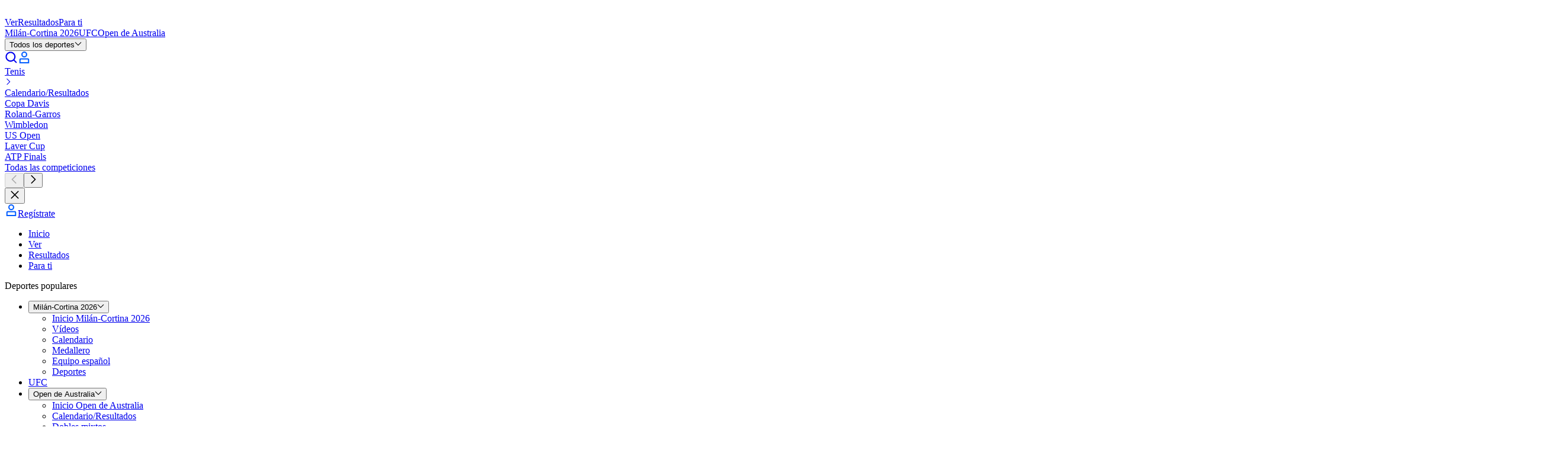

--- FILE ---
content_type: text/html; charset=utf-8
request_url: https://www.eurosport.es/tenis/roland-garros-doble-masculino/2016/live-ivo-karlovic-purav-raja-alexander-peya-lukasz-kubot_mtc857873/live.shtml
body_size: 123471
content:
<!DOCTYPE html><html lang="es-ES"><head><meta charSet="utf-8"/><meta name="viewport" content="width=device-width, initial-scale=1, maximum-scale=5"/><link rel="preload" as="script" fetchPriority="low" href="/layout_app_match/_next/static/chunks/webpack-e5e38b7c571ac430.js"/><script src="/layout_app_match/_next/static/chunks/59c6eb5a-fff64635f312b557.js" async=""></script><script src="/layout_app_match/_next/static/chunks/87c73c54-70c34224f73e3bad.js" async=""></script><script src="/layout_app_match/_next/static/chunks/1851-27c4e992850a5325.js" async=""></script><script src="/layout_app_match/_next/static/chunks/main-app-198b8c4c2248e04d.js" async=""></script><script src="/layout_app_match/_next/static/chunks/8bb4d8db-8ebd3617792f6fc2.js" async=""></script><script src="/layout_app_match/_next/static/chunks/9399-8c6ad6751823618c.js" async=""></script><script src="/layout_app_match/_next/static/chunks/7280-d769d102ded01b49.js" async=""></script><script src="/layout_app_match/_next/static/chunks/831-4da5f95a70f2cb54.js" async=""></script><script src="/layout_app_match/_next/static/chunks/app/error-012c5fa36a437a5a.js" async=""></script><script src="/layout_app_match/_next/static/chunks/app/global-error-b7f8955cf5554270.js" async=""></script><script src="/layout_app_match/_next/static/chunks/5004-c61cbe68533166d2.js" async=""></script><script src="/layout_app_match/_next/static/chunks/4023-453b748cadb056c1.js" async=""></script><script src="/layout_app_match/_next/static/chunks/9553-285f3e04b1baf88d.js" async=""></script><script src="/layout_app_match/_next/static/chunks/3187-fb72382bb79ad6dd.js" async=""></script><script src="/layout_app_match/_next/static/chunks/2189-a5b378742f3149b8.js" async=""></script><script src="/layout_app_match/_next/static/chunks/8769-6ceef2ef99b3e485.js" async=""></script><script src="/layout_app_match/_next/static/chunks/3285-6feb0a303e3d4eb2.js" async=""></script><script src="/layout_app_match/_next/static/chunks/734-2a3bd38130c79299.js" async=""></script><script src="/layout_app_match/_next/static/chunks/3961-eec8a9f65d6beadd.js" async=""></script><script src="/layout_app_match/_next/static/chunks/8876-8cb83ae8cb392798.js" async=""></script><script src="/layout_app_match/_next/static/chunks/4230-81bcdf632900c8de.js" async=""></script><script src="/layout_app_match/_next/static/chunks/5396-22b5613106d1f625.js" async=""></script><script src="/layout_app_match/_next/static/chunks/522-9739bda66b6fdcbe.js" async=""></script><script src="/layout_app_match/_next/static/chunks/3676-bbe4bf88e1d2573e.js" async=""></script><script src="/layout_app_match/_next/static/chunks/2576-455aba06af54c070.js" async=""></script><script src="/layout_app_match/_next/static/chunks/8633-3616df5c83e967bf.js" async=""></script><script src="/layout_app_match/_next/static/chunks/5543-881a36abe651eabc.js" async=""></script><script src="/layout_app_match/_next/static/chunks/932-367d0f3ba15e312c.js" async=""></script><script src="/layout_app_match/_next/static/chunks/7362-b5223ab31773856f.js" async=""></script><script src="/layout_app_match/_next/static/chunks/9386-54af2f11470553a1.js" async=""></script><script src="/layout_app_match/_next/static/chunks/4272-736b19b5861d49f8.js" async=""></script><script src="/layout_app_match/_next/static/chunks/4754-da7f12d64a82bb75.js" async=""></script><script src="/layout_app_match/_next/static/chunks/8722-5c4307e2a7b33d1a.js" async=""></script><script src="/layout_app_match/_next/static/chunks/300-04e0e5fa0f0fa2b2.js" async=""></script><script src="/layout_app_match/_next/static/chunks/2953-b319de95c12716c3.js" async=""></script><script src="/layout_app_match/_next/static/chunks/app/match/%5B...slug%5D/page-05b9019e342d2da6.js" async=""></script><script src="/layout_app_match/_next/static/chunks/app/not-found-2118e50427f74bb7.js" async=""></script><link rel="preload" href="//assets.adobedtm.com/479fbb05b9cf/acc4688a5e55/launch-b0617d724a7a.min.js" as="script"/><link rel="preconnect" href="https://assets.eurosport.io" crossorigin="anonymous"/><link rel="preload" href="https://assets.eurosport.io/web/fonts/aeonik-eurosport-regular.woff2" as="font" type="font/woff2" crossorigin="anonymous"/><link rel="preload" href="https://assets.eurosport.io/web/fonts/aeonik-eurosport-bold.woff2" as="font" type="font/woff2" crossorigin="anonymous"/><link rel="preload" href="/layout_app_match/_next/static/media/eurosport.b35cd1b8a4f03b57322c0457e3b3c83c.css" as="style"/><meta name="robots" content="index,follow,max-snippet:-1,max-image-preview:large,max-video-preview:-1"/><title>Ivo Karlovic / Purav Raja - Alexander Peya / Lukasz Kubot en directo - Roland Garros Doble Masculino: Resultados y resúmenes de Tenis - 26/05/2016</title><meta name="description" content="Eurosport es tu fuente para las últimas actualizaciones de partidos de Roland Garros Doble Masculino. Ponte al día sobre el Ivo Karlovic / Purav Raja - Alexander Peya / Lukasz Kubot completo con estadísticas y resúmenes."/><link rel="canonical" href="https://www.eurosport.es/tenis/roland-garros-doble-masculino/2016/live-ivo-karlovic-purav-raja-alexander-peya-lukasz-kubot_mtc857873/live.shtml"/><link rel="image_src" href="https://assets.eurosport.io/web/img/og/eurosport.jpg"/><link rel="shortcut icon" href="/favicon.png"/><link rel="apple-touch-icon" href="https://assets.eurosport.io/web/img/smart_banner/eurosport_logo_360.png"/><link rel="android-touch-icon" href="https://assets.eurosport.io/web/img/smart_banner/eurosport_logo_360.png"/><link rel="alternate" hrefLang="da" href="https://www.eurosport.dk/tennis/french-open-men-s-doubles/2016/live-unknown-unknown_mtc857873/live.shtml"/><link rel="alternate" hrefLang="fr" href="https://www.eurosport.fr/tennis/roland-garros-double-messieurs/2016/live-ivo-karlovic-purav-raja-alexander-peya-lukasz-kubot_mtc857873/live.shtml"/><link rel="alternate" hrefLang="de" href="https://www.eurosport.de/tennis/french-open-manner-doppel/2016/live-ivo-karlovic-purav-raja-alexander-peya-lukasz-kubot_mtc857873/live.shtml"/><link rel="alternate" hrefLang="es" href="https://espanol.eurosport.com/tenis/roland-garros-doble-masculino/2016/live-ivo-karlovic-purav-raja-alexander-peya-lukasz-kubot_mtc857873/live.shtml"/><link rel="alternate" hrefLang="it" href="https://www.eurosport.it/tennis/roland-garros-doppio-maschile/2016/live-ivo-karlovic-purav-raja-alexander-peya-lukasz-kubot_mtc857873/live.shtml"/><link rel="alternate" hrefLang="nl" href="https://www.eurosport.nl/tennis/french-open-men-s-doubles/2016/live-unknown-unknown_mtc857873/live.shtml"/><link rel="alternate" hrefLang="no" href="https://www.eurosport.no/tennis/french-open-men-s-doubles/2016/live-ivo-karlovic-purav-raja-alexander-peya-lukasz-kubot_mtc857873/live.shtml"/><link rel="alternate" hrefLang="pl" href="https://eurosport.tvn24.pl/tenis/roland-garros-gra-podwojna-mezczyzn/2016/live-ivo-karlovic-purav-raja-alexander-peya-lukasz-kubot_mtc857873/live.shtml"/><link rel="alternate" hrefLang="ro" href="https://www.eurosport.ro/tenis/french-open-men-s-doubles/2016/live-unknown-unknown_mtc857873/live.shtml"/><link rel="alternate" hrefLang="es-ES" href="https://www.eurosport.es/tenis/roland-garros-doble-masculino/2016/live-ivo-karlovic-purav-raja-alexander-peya-lukasz-kubot_mtc857873/live.shtml"/><link rel="alternate" hrefLang="tr" href="https://www.eurosport.com.tr/tenis/fransa-acik-cift-erkekler/2016/live-ivo-karlovic-purav-raja-alexander-peya-lukasz-kubot_mtc857873/live.shtml"/><link rel="alternate" hrefLang="en" href="https://www.tntsports.co.uk/tennis/french-open-men-s-doubles/2016/live-ivo-karlovic-purav-raja-alexander-peya-lukasz-kubot_mtc857873/live.shtml"/><link rel="alternate" hrefLang="x-default" href="https://www.tntsports.co.uk/tennis/french-open-men-s-doubles/2016/live-ivo-karlovic-purav-raja-alexander-peya-lukasz-kubot_mtc857873/live.shtml"/><link rel="alternate" hrefLang="hu" href="https://www.eurosport.hu/tenisz/french-open-men-s-doubles/2016/live-unknown-unknown_mtc857873/live.shtml"/><link rel="preconnect" href="https://securepubads.g.doubleclick.net"/><link rel="preconnect" href="https://cdn.hubvisor.io"/><link rel="preconnect" href="https://8512b548-2306-4976-a576-a880f2c35e4e.edge.permutive.app"/><link rel="preload" as="script" href="https://securepubads.g.doubleclick.net/tag/js/gpt.js"/><link rel="preload" as="script" href="https://cdn.hubvisor.io/wrapper/01D8GVDX8B3A458J9TTH67A7CK/hubvisor.js"/><link rel="preload" as="script" href="https://8512b548-2306-4976-a576-a880f2c35e4e.edge.permutive.app/6adbc4e9-beda-4b9e-9117-43ec3a80e1d0-web.js"/><meta property="al:ios:app_store_id" content="324021126"/><meta property="al:ios:app_name" content="Eurosport"/><meta property="al:android:package" content="com.eurosport"/><meta property="al:android:app_name" content="Eurosport"/><meta property="og:url" content="https://www.eurosport.es/tenis/roland-garros-doble-masculino/2016/live-ivo-karlovic-purav-raja-alexander-peya-lukasz-kubot_mtc857873/live.shtml"/><meta property="og:title" content="Ivo Karlovic / Purav Raja - Alexander Peya / Lukasz Kubot en directo - Roland Garros Doble Masculino: Resultados y resúmenes de Tenis - 26/05/2016"/><meta property="og:site_name" content="Eurosport Espana"/><meta property="og:type" content="website"/><meta property="og:description" content="Eurosport es tu fuente para las últimas actualizaciones de partidos de Roland Garros Doble Masculino. Ponte al día sobre el Ivo Karlovic / Purav Raja - Alexander Peya / Lukasz Kubot completo con estadísticas y resúmenes."/><meta property="og:image" content="https://assets.eurosport.io/web/img/og/eurosport.jpg"/><meta property="article:publisher" content="https://facebook.com/EurosportES"/><meta name="twitter:card" content="summary"/><meta property="fb:app_id" content="1816992595775904"/><meta property="fb:admins" content="100001728882116,100001931030890"/><meta property="fb:pages" content="327619334052774"/><meta name="apple-itunes-app" content="app-id=324021126"/><meta name="google-play-app" content="app-id=com.eurosport&amp;hl=es-ES"/><link rel="stylesheet" data-testid="theme-style" href="/layout_app_match/_next/static/media/eurosport.b35cd1b8a4f03b57322c0457e3b3c83c.css"/><script>(self.__next_s=self.__next_s||[]).push([0,{"children":"(function(){if(window.BOOMR&&(window.BOOMR.version||window.BOOMR.snippetExecuted)){return}window.BOOMR=window.BOOMR||{};window.BOOMR.snippetStart=(new Date).getTime();window.BOOMR.snippetExecuted=true;window.BOOMR.snippetVersion=14;window.BOOMR.url=\"//c.go-mpulse.net/boomerang/V3NWL-YYLSH-PXM4W-7WJZR-JLZNU\";var e=document.currentScript||document.getElementsByTagName(\"script\")[0],a=e.parentNode,s=false,t=3e3;function n(){if(s){return}var e=document.createElement(\"script\");e.id=\"boomr-scr-as\";e.src=window.BOOMR.url;e.async=true;a.appendChild(e);s=true}function o(e){s=true;var t,o=document,n,i,d,r=window;window.BOOMR.snippetMethod=e?\"if\":\"i\";n=function(e,t){var n=o.createElement(\"script\");n.id=t||\"boomr-if-as\";n.src=window.BOOMR.url;BOOMR_lstart=(new Date).getTime();e=e||o.body;e.appendChild(n)};if(!window.addEventListener&&window.attachEvent&&navigator.userAgent.match(/MSIE [67]./)){window.BOOMR.snippetMethod=\"s\";n(a,\"boomr-async\");return}i=document.createElement(\"IFRAME\");i.src=\"about:blank\";i.title=\"\";i.role=\"presentation\";i.loading=\"eager\";d=(i.frameElement||i).style;d.width=0;d.height=0;d.border=0;d.display=\"none\";a.appendChild(i);try{r=i.contentWindow;o=r.document.open()}catch(e){t=document.domain;i.src=\"javascript:var d=document.open();d.domain='\"+t+\"';void 0;\";r=i.contentWindow;o=r.document.open()}if(t){o._boomrl=function(){this.domain=t;n()};o.write(\"<bo\"+\"dy onload='document._boomrl();'>\")}else{r._boomrl=function(){n()};if(r.addEventListener){r.addEventListener(\"load\",r._boomrl,false)}else if(r.attachEvent){r.attachEvent(\"onload\",r._boomrl)}}o.close()}var i=document.createElement(\"link\");if(i.relList&&typeof i.relList.supports===\"function\"&&i.relList.supports(\"preload\")&&\"as\"in i){window.BOOMR.snippetMethod=\"p\";i.href=window.BOOMR.url;i.rel=\"preload\";i.as=\"script\";i.addEventListener(\"load\",n);i.addEventListener(\"error\",function(){o(true)});setTimeout(function(){if(!s){o(true)}},t);BOOMR_lstart=(new Date).getTime();a.appendChild(i)}else{o(false)}function d(e){window.BOOMR_onload=e&&e.timeStamp||(new Date).getTime()}if(window.addEventListener){window.addEventListener(\"load\",d,false)}else if(window.attachEvent){window.attachEvent(\"onload\",d)}})();"}])</script><script>(self.__next_s=self.__next_s||[]).push([0,{"children":"\n// Define the Permutive configuration object\nconst permutiveConfig = {\n  publicApiKey: 'ab643419-b968-4cdf-a540-4a69fd419502',\n  workspaceId: '6adbc4e9-beda-4b9e-9117-43ec3a80e1d0',\n  permutiveScriptSrc: 'https://8512b548-2306-4976-a576-a880f2c35e4e.edge.permutive.app/6adbc4e9-beda-4b9e-9117-43ec3a80e1d0-web.js'\n};\n\n// Initialize Permutive\n(function (e, o, n, i) {\n  if (!e) {\n    e = e || {};\n    window.permutive = e;\n    e.q = [];\n    var t = function () {\n      return ([1e7] + -1e3 + -4e3 + -8e3 + -1e11).replace(/[018]/g, function (e) {\n        return (e ^ (window.crypto || window.msCrypto).getRandomValues(new Uint8Array(1))[0] & 15 >> e / 4).toString(16);\n      });\n    };\n    e.config = i || {};\n    e.config.apiKey = o;\n    e.config.workspaceId = n;\n    e.config.environment = e.config.environment || \"production\";\n    e.isLoaded = false;\n    (window.crypto || window.msCrypto) && (e.config.viewId = t());\n    var g = [\"addon\", \"identify\", \"track\", \"trigger\", \"query\", \"segment\", \"segments\", \"ready\", \"on\", \"once\", \"user\", \"consent\"];\n    for (var r = 0; r < g.length; r++) {\n      var w = g[r];\n      e[w] = (function (o) {\n        return function () {\n          var n = Array.prototype.slice.call(arguments, 0);\n          e.q.push({ functionName: o, arguments: n });\n        };\n      })(w);\n    }\n\n    e.readyWithTimeout = function(callback, timeout, context) {\n      var executed = false;\n      var executeCallback = function() {\n        if (!executed) {\n          callback();\n          executed = true;\n        }\n      };\n      (timeout !== Infinity) && window.setTimeout(executeCallback, timeout);\n      e.ready(executeCallback, context);\n    };\n\n    e.readyWithTimeout(function () {\n      var permutiveEvent = new Event('PermutiveLoaded');\n      document.dispatchEvent(permutiveEvent);\n      e.isLoaded = true;\n    }, 1000, \"realtime\");\n  }\n})(window.permutive, permutiveConfig.publicApiKey, permutiveConfig.workspaceId, { \"consentRequired\": true });\n\n// Integrate with Google Publisher Tag (GPT)\nwindow.googletag = window.googletag || {};\nwindow.googletag.cmd = window.googletag.cmd || [];\nwindow.googletag.cmd.push(function () {\n  if (0 === window.googletag.pubads().getTargeting(\"permutive\").length) {\n    var o = window.localStorage.getItem(\"permutive-id\");\n    o && (window.googletag.pubads().setTargeting(\"puid\", o), window.googletag.pubads().setTargeting(\"ptime\", Date.now().toString()));\n    window.permutive.config.viewId && window.googletag.pubads().setTargeting(\"prmtvvid\", window.permutive.config.viewId);\n    window.permutive.config.workspaceId && window.googletag.pubads().setTargeting(\"prmtvwid\", window.permutive.config.workspaceId);\n  }\n});\n\n// Load Permutive script\nconst script = document.createElement('script');\nscript.async = true;\nscript.src = permutiveConfig.permutiveScriptSrc;\ndocument.head.appendChild(script);\n"}])</script><script type="application/ld+json">{"@type":"SportsEvent","name":"Ivo Karlovic / Purav Raja - Alexander Peya / Lukasz Kubot en directo - Roland Garros Doble Masculino: Resultados y resúmenes de Tenis - 26/05/2016","description":"Eurosport es tu fuente para las últimas actualizaciones de partidos de Roland Garros Doble Masculino. Ponte al día sobre el Ivo Karlovic / Purav Raja - Alexander Peya / Lukasz Kubot completo con estadísticas y resúmenes.","url":"https://www.eurosport.es/tenis/roland-garros-doble-masculino/2016/live-ivo-karlovic-purav-raja-alexander-peya-lukasz-kubot_mtc857873/live.shtml","startDate":"2016-05-26T09:00:00.000Z","image":[],"eventStatus":"EventScheduled","eventAttendanceMode":"MixedEventAttendanceMode","location":{"@type":"StadiumOrArena","name":"Paris"},"superEvent":{"@type":"SportsEvent","name":"Roland Garros Doble Masculino 2016","description":"Eurosport es tu fuente para las últimas actualizaciones de partidos de Roland Garros Doble Masculino. Ponte al día sobre el Ivo Karlovic / Purav Raja - Alexander Peya / Lukasz Kubot completo con estadísticas y resúmenes.","startDate":"2016-05-22T12:00:00.000Z","endDate":"2016-06-05T12:00:00.000Z","image":{"@type":"ImageObject","url":"https://i.eurosport.com/_iss_/sport/headtoheadsports/competition/logo/300/14768.png"},"eventStatus":"EventScheduled","eventAttendanceMode":"MixedEventAttendanceMode","url":"https://www.eurosport.es/tenis/roland-garros-doble-masculino/2016/","location":{"@type":"VirtualLocation","url":"https://www.eurosport.es/tenis/roland-garros-doble-masculino/2016/"}}}</script><meta name="sentry-trace" content="98cf72bca938b79c5e3bb0df95e5b8c5-359f26fabd6d8355-0"/><meta name="baggage" content="sentry-environment=production,sentry-release=133,sentry-public_key=d31b9b061c1ba4bbad888fdd1f70a011,sentry-trace_id=98cf72bca938b79c5e3bb0df95e5b8c5,sentry-org_id=402267,sentry-sampled=false,sentry-sample_rand=0.20274400348974186,sentry-sample_rate=0.02"/><script src="/layout_app_match/_next/static/chunks/polyfills-42372ed130431b0a.js" noModule=""></script></head><body class="common-background background-light"><div hidden=""><!--$--><!--/$--></div><div id="wrapper"><div id="sub-head"><script>(self.__next_s=self.__next_s||[]).push([0,{"children":"\n    var dataLayer = window.dataLayer = window.dataLayer || [];\n    dataLayer.push({ event: 'pageInit' });\n  "}])</script></div><div data-testid="zone-header" style="pointer-events:none;position:sticky" class="z-40"><div style="position:sticky;top:0" class="@container"><div style="clip-path:inset(0);height:0;pointer-events:auto" class="ad relative z-1 overflow-hidden min-h-[91px] @md-reform-top-ads:min-h-[131px] @lg-reform-top-ads:min-h-[291px] max-h-[400px] @md-reform-top-ads:max-h-[391px] bg-ui-primary" data-ad-skin="wrapper"><div style="height:auto;top:0" class="flex-center fixed top-0 right-0 left-0"><div class="py-tk-fx-padding-xl border-b-tk-sm border-b-ui-divider box-content w-full"><div class="ad flex flex-col items-center overflow-hidden" data-testid="ad" data-ad-skin="insert"><div class="flex items-center justify-center overflow-hidden text-0 ad-iframe-inline w-full text-center leading-0"></div><div class="flex h-[50px] @md-reform-top-ads:h-[90px] @lg-reform-top-ads:h-[250px] w-[320px] @md-reform-top-ads:w-[728px] @lg-reform-top-ads:w-[970px] bg-ui-secondary" data-testid="ad-fallback"><svg xmlns="http://www.w3.org/2000/svg" viewBox="-197.1 266.7 241.1 27.9" width="1em" height="1em" class="fill-current-color m-auto text-fill-ui-icon-secondary h-full w-[86px] @md-ads:w-[125px] @lg-ads:w-[190px]"><path fill="var(--color-logo-default-surface-fill-01, #fff)" d="M-173.1 294.2l-9.1-6-14 6 8.3-9.7-9.2-6h14.3l9.7-11.4v11.4h13.8l-13.8 5.8"></path><path fill="var(--color-logo-default-surface-fill-01, #fff)" d="M-155.9 272.7c.5 0 .9-.4.9-.9V268c0-.5-.4-.9-.9-.9h-14.8v5.6h14.8zm0 21.5c.5 0 .9-.4.9-.9v-3.8c0-.5-.4-.9-.9-.9h-14.8v5.6h14.8zm199-27.1H24.5c-.5 0-.9.4-.9.9v3.8c0 .5.4.9.9.9H31v20.7c0 .5.4.9.9.9h3.8c.5 0 .9-.4.9-.9v-20.8h6.5c.5 0 .9-.4.9-.9V268c-.1-.5-.4-.9-.9-.9zm-73.9 6.1c-.4-1.2-1.1-2.3-2-3.2-.8-.9-1.9-1.6-3.1-2.2-1.2-.5-2.6-.8-4.1-.8h-10.1c-.5 0-.9.4-.9.9v25.4c0 .5.4.9.9.9h3.8c.5 0 .9-.4.9-.9v-6.5h5.4c1.5 0 2.9-.2 4.1-.8 1.2-.5 2.3-1.3 3.1-2.1.8-.9 1.5-1.9 2-3.1.4-1.1.7-2.6.7-3.9-.1-1.3-.2-2.5-.7-3.7zm-5.2 5.5c-.2.5-.5 1-.8 1.4s-.8.6-1.3.8c-.5.2-1.3.4-3 .4h-4.3v-8.6h5.6c.6 0 1.1.1 1.6.3.5.2.9.5 1.3.9s.6.8.8 1.3c.2.5.3 1.1.3 1.7.1.7 0 1.3-.2 1.8zm-32.7-3.8c0 .5.1.9.4 1.2.2.4.6.7 1 .8.5.2 1 .4 1.7.6.7.2 1.4.3 2.1.4 1.3.2 2.6.5 3.8.8 1.3.3 2.4.8 3.4 1.4 1 .7 1.8 1.5 2.3 2.5.6 1.1.8 2.4.8 4-.1 1.6-.5 2.9-1.2 3.9s-1.6 1.9-2.7 2.5c-1.1.6-2.1 1.1-3.4 1.3-1.3.2-2.7.3-3.9.2-3.1-.1-7.7-1.9-9.9-5-.2-.2-.4-.7.1-1.2s2.8-2.9 2.8-2.9c.5-.5 1-.1 1.1.1 1.3 2 4 3.4 6.1 3.5 1.1.1 1.3 0 1.9-.1.6-.1 1.2-.2 1.7-.5.5-.2.9-.5 1.2-.9.3-.4.5-.9.5-1.5.1-.6-.1-1.1-.4-1.4-.3-.4-.7-.7-1.2-1-.5-.3-1.2-.5-1.9-.6-.7-.1-1.5-.2-2.2-.4-1.2-.2-2.4-.4-3.5-.7-1.2-.4-2.2-.8-3.1-1.4-1-.6-1.7-1.4-2.3-2.4-.5-1-.8-2.2-.8-3.5.1-1.4.4-2.7 1.1-3.8.7-1 1.4-1.9 2.5-2.6 1-.7 2.1-1.1 3.4-1.4 2.5-.5 4.8-.5 7.3.3 2.6.8 4.7 2.8 5.6 4.2.2.2.4.7 0 1.1l-2.7 2.7c-.5.5-1 .4-1.3-.1-1.4-2.1-3.2-3-5.3-3.1-2.4.1-4.9.6-5 3zm-11.6-4.5c-1.3-1.2-2.8-2.1-4.4-2.8-1.7-.6-3.4-1-5.3-1-1.8 0-3.6.3-5.2 1-1.7.6-3.2 1.6-4.4 2.8-1.3 1.2-2.3 2.7-3.1 4.4-.7 1.7-1.1 3.7-1.1 5.9s.4 4.2 1.1 5.9c.7 1.7 1.7 3.2 3 4.4 1.3 1.2 2.8 2.1 4.4 2.8 1.7.6 3.4 1 5.3 1 2 0 3.9-.4 5.6-1s3.2-1.6 4.4-2.9c1.2-1.3 2.2-2.7 2.9-4.4.7-1.7 1-3.6 1-5.6 0-2.2-.4-4.2-1.1-5.9-.8-2-1.8-3.4-3.1-4.6zm-2.2 14.1c-.4 1-1 1.9-1.7 2.6-.7.7-1.6 1.3-2.6 1.6s-2 .5-3.2.5c-1.1 0-2.2-.2-3.2-.5-1-.4-1.8-.9-2.5-1.6-.7-.7-1.3-1.6-1.7-2.6-.4-1.1-.7-2.3-.7-3.7 0-1.4.2-2.7.7-3.7.4-1.1 1-1.9 1.7-2.6.7-.7 1.6-1.3 2.6-1.6 1-.4 2-.5 3.2-.5 1.1 0 2.2.2 3.2.5 1 .4 1.8.9 2.6 1.6.7.7 1.3 1.6 1.7 2.6.4 1.1.7 2.3.7 3.7-.2 1.3-.4 2.6-.8 3.7zm77.7-14.1c-1.3-1.2-2.8-2.1-4.4-2.8-1.7-.6-3.4-1-5.3-1-1.8 0-3.6.3-5.2 1-1.7.6-3.2 1.6-4.4 2.8-1.3 1.2-2.3 2.7-3.1 4.4-.7 1.7-1.1 3.7-1.1 5.9s.4 4.2 1.1 5.9c.7 1.7 1.7 3.2 3 4.4 1.3 1.2 2.8 2.1 4.4 2.8 1.7.6 3.4 1 5.3 1 2 0 3.9-.4 5.6-1s3.2-1.6 4.4-2.9c1.2-1.3 2.2-2.7 2.9-4.4.7-1.7 1-3.6 1-5.6 0-2.2-.4-4.2-1.1-5.9-.8-2-1.8-3.4-3.1-4.6zM-7 284.5c-.4 1-1 1.9-1.7 2.6-.7.7-1.6 1.3-2.6 1.6-1 .4-2 .5-3.2.5s-2.2-.2-3.2-.5c-1-.4-1.8-.9-2.5-1.6-.7-.7-1.3-1.6-1.7-2.6-.4-1.1-.7-2.3-.7-3.7 0-1.4.2-2.7.7-3.7.4-1.1 1-1.9 1.7-2.6.7-.7 1.6-1.3 2.6-1.6 1-.4 2-.5 3.2-.5s2.2.2 3.2.5c1 .4 1.8.9 2.6 1.6.7.7 1.3 1.6 1.7 2.6.4 1.1.7 2.3.7 3.7-.1 1.3-.3 2.6-.8 3.7zm-124.6-17.4h-3.8c-.5 0-.9.4-.9.9v16.8c0 .7-.1 1.3-.4 1.9s-.5 1-1 1.3c-.4.4-.9.7-1.5.8-.6.2-1.6.3-2.3.3-.7 0-1.7-.1-2.4-.3-.6-.2-1.1-.5-1.6-.8-.4-.4-.7-.8-1-1.3s-.4-1.1-.4-1.9V268c0-.5-.4-.9-.9-.9h-3.8c-.5 0-.9.4-.9.9v16.9c0 1.6.3 2.9.8 4.1.6 1.2 1.4 2.2 2.4 3.1s2.2 1.5 3.5 1.9c1.3.4 2.7.6 4.1.6s2.8-.2 4.1-.6c1.3-.4 2.5-1.1 3.4-1.9 1-.8 1.7-1.9 2.3-3.1.6-1.2.8-2.6.8-4.1V268c.4-.5 0-.9-.5-.9zm26.8 25.7l-6.2-7.7s5-1.8 5-8.1c0-1.3-.2-2.6-.7-3.8-.4-1.2-1.1-2.3-2-3.2-.8-.9-1.9-1.6-3.1-2.2-1.2-.5-2.6-.8-4.1-.8H-126c-.5 0-.9.4-.9.9v25.4c0 .5.4.9.9.9h3.8c.5 0 .9-.4.9-.9v-20.7h5.6c.6 0 1.1.1 1.6.3.5.2.9.5 1.3.9s.6.8.8 1.3c.2.5.3 1.1.3 1.7s-.1 1.2-.3 1.7c-.2.5-.5 1-.8 1.4-.4.4-.8.6-1.3.8-.5.2-1.3.4-3 .4h-2.3s-.8.4-.5 1l8.9 11.6c.2.2.4.4.7.4h4.8c.9.1 1.4-.5.7-1.3zm128.8 0l-6.2-7.7s5-1.8 5-8.1c0-1.3-.2-2.6-.7-3.8-.4-1.2-1.1-2.3-2-3.2-.8-.9-1.9-1.6-3.1-2.2-1.2-.5-2.6-.8-4.1-.8h-10c-.5 0-.9.4-.9.9v25.4c0 .5.4.9.9.9h3.8c.5 0 .9-.4.9-.9v-20.7h5.6c.6 0 1.1.1 1.6.3.5.2.9.5 1.3.9s.6.8.8 1.3c.2.5.3 1.1.3 1.7s-.1 1.2-.3 1.7c-.2.5-.5 1-.8 1.4s-.8.6-1.3.8c-.5.2-1.3.4-3 .4H9.5c-.5 0-.8.4-.5 1l8.8 11.6c.2.2.4.4.7.4h4.8c.9.1 1.4-.5.7-1.3z"></path></svg></div></div></div></div></div><div style="pointer-events:auto;transform:translateY(0);transition:transform 300ms ease-out" class="relative z-0"><div data-testid="main-navigation" class="bg-ui-primary border-b-tk-sm flex w-full flex-col items-center border-gradient-highlights" data-analytics-id="main-navigation"><div class="common-container flex h-12.5 items-center justify-between @lg:h-15"><div class="gap-tk-rs-padding-lg flex h-full items-center"><div class="BurgerMenuButtonWrapper relative h-[17px] w-6 focus:outline-none @lg:hidden" data-testid="button-burger-menu" role="button" tabindex="0" aria-label="menu"><div class="BurgerMenuButton bg-fill-ui-icon-primary before:bg-fill-ui-icon-primary after:bg-fill-ui-icon-primary"></div></div><div class="gap-tk-rs-padding-lg typo-tk-label-ui-lg flex items-stretch @max-lg:mr-auto h-full"><a class="header-logo text-logo-default-surface-fill-01 flex items-center self-center" aria-label="Eurosport logo" href="https://www.eurosport.es" data-testid="header-logo"><svg xmlns="http://www.w3.org/2000/svg" viewBox="-197.1 266.7 241.1 27.9" class="Logo Logo--EurosportOnDark" data-testid="EurosportOnDark"><path fill="var(--color-logo-default-surface-fill-01, #fff)" d="M-173.1 294.2l-9.1-6-14 6 8.3-9.7-9.2-6h14.3l9.7-11.4v11.4h13.8l-13.8 5.8"></path><path fill="var(--color-logo-default-surface-fill-01, #fff)" d="M-155.9 272.7c.5 0 .9-.4.9-.9V268c0-.5-.4-.9-.9-.9h-14.8v5.6h14.8zm0 21.5c.5 0 .9-.4.9-.9v-3.8c0-.5-.4-.9-.9-.9h-14.8v5.6h14.8zm199-27.1H24.5c-.5 0-.9.4-.9.9v3.8c0 .5.4.9.9.9H31v20.7c0 .5.4.9.9.9h3.8c.5 0 .9-.4.9-.9v-20.8h6.5c.5 0 .9-.4.9-.9V268c-.1-.5-.4-.9-.9-.9zm-73.9 6.1c-.4-1.2-1.1-2.3-2-3.2-.8-.9-1.9-1.6-3.1-2.2-1.2-.5-2.6-.8-4.1-.8h-10.1c-.5 0-.9.4-.9.9v25.4c0 .5.4.9.9.9h3.8c.5 0 .9-.4.9-.9v-6.5h5.4c1.5 0 2.9-.2 4.1-.8 1.2-.5 2.3-1.3 3.1-2.1.8-.9 1.5-1.9 2-3.1.4-1.1.7-2.6.7-3.9-.1-1.3-.2-2.5-.7-3.7zm-5.2 5.5c-.2.5-.5 1-.8 1.4s-.8.6-1.3.8c-.5.2-1.3.4-3 .4h-4.3v-8.6h5.6c.6 0 1.1.1 1.6.3.5.2.9.5 1.3.9s.6.8.8 1.3c.2.5.3 1.1.3 1.7.1.7 0 1.3-.2 1.8zm-32.7-3.8c0 .5.1.9.4 1.2.2.4.6.7 1 .8.5.2 1 .4 1.7.6.7.2 1.4.3 2.1.4 1.3.2 2.6.5 3.8.8 1.3.3 2.4.8 3.4 1.4 1 .7 1.8 1.5 2.3 2.5.6 1.1.8 2.4.8 4-.1 1.6-.5 2.9-1.2 3.9s-1.6 1.9-2.7 2.5c-1.1.6-2.1 1.1-3.4 1.3-1.3.2-2.7.3-3.9.2-3.1-.1-7.7-1.9-9.9-5-.2-.2-.4-.7.1-1.2s2.8-2.9 2.8-2.9c.5-.5 1-.1 1.1.1 1.3 2 4 3.4 6.1 3.5 1.1.1 1.3 0 1.9-.1.6-.1 1.2-.2 1.7-.5.5-.2.9-.5 1.2-.9.3-.4.5-.9.5-1.5.1-.6-.1-1.1-.4-1.4-.3-.4-.7-.7-1.2-1-.5-.3-1.2-.5-1.9-.6-.7-.1-1.5-.2-2.2-.4-1.2-.2-2.4-.4-3.5-.7-1.2-.4-2.2-.8-3.1-1.4-1-.6-1.7-1.4-2.3-2.4-.5-1-.8-2.2-.8-3.5.1-1.4.4-2.7 1.1-3.8.7-1 1.4-1.9 2.5-2.6 1-.7 2.1-1.1 3.4-1.4 2.5-.5 4.8-.5 7.3.3 2.6.8 4.7 2.8 5.6 4.2.2.2.4.7 0 1.1l-2.7 2.7c-.5.5-1 .4-1.3-.1-1.4-2.1-3.2-3-5.3-3.1-2.4.1-4.9.6-5 3zm-11.6-4.5c-1.3-1.2-2.8-2.1-4.4-2.8-1.7-.6-3.4-1-5.3-1-1.8 0-3.6.3-5.2 1-1.7.6-3.2 1.6-4.4 2.8-1.3 1.2-2.3 2.7-3.1 4.4-.7 1.7-1.1 3.7-1.1 5.9s.4 4.2 1.1 5.9c.7 1.7 1.7 3.2 3 4.4 1.3 1.2 2.8 2.1 4.4 2.8 1.7.6 3.4 1 5.3 1 2 0 3.9-.4 5.6-1s3.2-1.6 4.4-2.9c1.2-1.3 2.2-2.7 2.9-4.4.7-1.7 1-3.6 1-5.6 0-2.2-.4-4.2-1.1-5.9-.8-2-1.8-3.4-3.1-4.6zm-2.2 14.1c-.4 1-1 1.9-1.7 2.6-.7.7-1.6 1.3-2.6 1.6s-2 .5-3.2.5c-1.1 0-2.2-.2-3.2-.5-1-.4-1.8-.9-2.5-1.6-.7-.7-1.3-1.6-1.7-2.6-.4-1.1-.7-2.3-.7-3.7 0-1.4.2-2.7.7-3.7.4-1.1 1-1.9 1.7-2.6.7-.7 1.6-1.3 2.6-1.6 1-.4 2-.5 3.2-.5 1.1 0 2.2.2 3.2.5 1 .4 1.8.9 2.6 1.6.7.7 1.3 1.6 1.7 2.6.4 1.1.7 2.3.7 3.7-.2 1.3-.4 2.6-.8 3.7zm77.7-14.1c-1.3-1.2-2.8-2.1-4.4-2.8-1.7-.6-3.4-1-5.3-1-1.8 0-3.6.3-5.2 1-1.7.6-3.2 1.6-4.4 2.8-1.3 1.2-2.3 2.7-3.1 4.4-.7 1.7-1.1 3.7-1.1 5.9s.4 4.2 1.1 5.9c.7 1.7 1.7 3.2 3 4.4 1.3 1.2 2.8 2.1 4.4 2.8 1.7.6 3.4 1 5.3 1 2 0 3.9-.4 5.6-1s3.2-1.6 4.4-2.9c1.2-1.3 2.2-2.7 2.9-4.4.7-1.7 1-3.6 1-5.6 0-2.2-.4-4.2-1.1-5.9-.8-2-1.8-3.4-3.1-4.6zM-7 284.5c-.4 1-1 1.9-1.7 2.6-.7.7-1.6 1.3-2.6 1.6-1 .4-2 .5-3.2.5s-2.2-.2-3.2-.5c-1-.4-1.8-.9-2.5-1.6-.7-.7-1.3-1.6-1.7-2.6-.4-1.1-.7-2.3-.7-3.7 0-1.4.2-2.7.7-3.7.4-1.1 1-1.9 1.7-2.6.7-.7 1.6-1.3 2.6-1.6 1-.4 2-.5 3.2-.5s2.2.2 3.2.5c1 .4 1.8.9 2.6 1.6.7.7 1.3 1.6 1.7 2.6.4 1.1.7 2.3.7 3.7-.1 1.3-.3 2.6-.8 3.7zm-124.6-17.4h-3.8c-.5 0-.9.4-.9.9v16.8c0 .7-.1 1.3-.4 1.9s-.5 1-1 1.3c-.4.4-.9.7-1.5.8-.6.2-1.6.3-2.3.3-.7 0-1.7-.1-2.4-.3-.6-.2-1.1-.5-1.6-.8-.4-.4-.7-.8-1-1.3s-.4-1.1-.4-1.9V268c0-.5-.4-.9-.9-.9h-3.8c-.5 0-.9.4-.9.9v16.9c0 1.6.3 2.9.8 4.1.6 1.2 1.4 2.2 2.4 3.1s2.2 1.5 3.5 1.9c1.3.4 2.7.6 4.1.6s2.8-.2 4.1-.6c1.3-.4 2.5-1.1 3.4-1.9 1-.8 1.7-1.9 2.3-3.1.6-1.2.8-2.6.8-4.1V268c.4-.5 0-.9-.5-.9zm26.8 25.7l-6.2-7.7s5-1.8 5-8.1c0-1.3-.2-2.6-.7-3.8-.4-1.2-1.1-2.3-2-3.2-.8-.9-1.9-1.6-3.1-2.2-1.2-.5-2.6-.8-4.1-.8H-126c-.5 0-.9.4-.9.9v25.4c0 .5.4.9.9.9h3.8c.5 0 .9-.4.9-.9v-20.7h5.6c.6 0 1.1.1 1.6.3.5.2.9.5 1.3.9s.6.8.8 1.3c.2.5.3 1.1.3 1.7s-.1 1.2-.3 1.7c-.2.5-.5 1-.8 1.4-.4.4-.8.6-1.3.8-.5.2-1.3.4-3 .4h-2.3s-.8.4-.5 1l8.9 11.6c.2.2.4.4.7.4h4.8c.9.1 1.4-.5.7-1.3zm128.8 0l-6.2-7.7s5-1.8 5-8.1c0-1.3-.2-2.6-.7-3.8-.4-1.2-1.1-2.3-2-3.2-.8-.9-1.9-1.6-3.1-2.2-1.2-.5-2.6-.8-4.1-.8h-10c-.5 0-.9.4-.9.9v25.4c0 .5.4.9.9.9h3.8c.5 0 .9-.4.9-.9v-20.7h5.6c.6 0 1.1.1 1.6.3.5.2.9.5 1.3.9s.6.8.8 1.3c.2.5.3 1.1.3 1.7s-.1 1.2-.3 1.7c-.2.5-.5 1-.8 1.4s-.8.6-1.3.8c-.5.2-1.3.4-3 .4H9.5c-.5 0-.8.4-.5 1l8.8 11.6c.2.2.4.4.7.4h4.8c.9.1 1.4-.5.7-1.3z"></path></svg></a><div class="gap-tk-fx-between-elements-lg hidden items-stretch @lg:flex"><div class="flex"><a href="https://www.eurosport.es/watch/" class="typo-tk-label-ui-lg w-full px-tk-rs-nav-button-padding flex items-center transition-colors justify-between gap-x-tk-fx-between-elements-md bg-ui-primary text-ui-primary @lg:w-auto hover:bg-ui-primary-hover" data-testid="link-navigation-item"><span class="line-clamp-2 text-center">Ver</span></a><a href="https://www.eurosport.es/score-center.shtml" class="typo-tk-label-ui-lg w-full px-tk-rs-nav-button-padding flex items-center transition-colors justify-between gap-x-tk-fx-between-elements-md bg-ui-primary text-ui-primary @lg:w-auto hover:bg-ui-primary-hover" data-testid="link-navigation-item"><span class="line-clamp-2 text-center">Resultados</span></a><a href="https://www.eurosport.es/for-you/" class="typo-tk-label-ui-lg w-full px-tk-rs-nav-button-padding flex items-center transition-colors justify-between gap-x-tk-fx-between-elements-md bg-ui-primary text-ui-primary @lg:w-auto hover:bg-ui-primary-hover" data-testid="link-navigation-item"><span class="line-clamp-2 text-center">Para ti</span></a></div><div class="hidden items-stretch @lg:flex after:border-l-tk-sm after:border-ui-divider after:h-4.5 after:self-center"></div><div class="flex items-stretch"><div class="@lg:@max-lg-ads:hidden flex items-stretch @max-lg:hidden"><a href="https://www.eurosport.es/juegos-olimpicos/" class="typo-tk-label-ui-lg w-full px-tk-rs-nav-button-padding flex items-center transition-colors justify-between gap-x-tk-fx-between-elements-md bg-ui-primary text-ui-primary @lg:w-auto hover:bg-ui-primary-hover" data-testid="link-navigation-item"><span class="line-clamp-2 text-center">Milán-Cortina 2026</span></a><a href="https://www.eurosport.es/mma/" class="typo-tk-label-ui-lg w-full px-tk-rs-nav-button-padding flex items-center transition-colors justify-between gap-x-tk-fx-between-elements-md bg-ui-primary text-ui-primary @lg:w-auto hover:bg-ui-primary-hover" data-testid="link-navigation-item"><span class="line-clamp-2 text-center">UFC</span></a><a href="https://www.eurosport.es/tenis/open-de-australia/" class="typo-tk-label-ui-lg w-full px-tk-rs-nav-button-padding flex items-center transition-colors justify-between gap-x-tk-fx-between-elements-md bg-ui-primary text-ui-primary @lg:w-auto hover:bg-ui-primary-hover" data-testid="link-navigation-item"><span class="line-clamp-2 text-center">Open de Australia</span></a></div><div data-testid="allsports-content-container"></div><button class="typo-tk-label-ui-lg w-full px-tk-rs-nav-button-padding flex items-center transition-colors justify-between gap-x-tk-fx-between-elements-md bg-ui-primary text-ui-primary @lg:w-auto hover:bg-ui-primary-hover flex-center px-tk-rs-nav-button-padding gap-tk-fx-between-elements-md relative text-ui-primary typo-tk-label-ui-lg hover:border-ui-primary-hover transition-colors bg-ui-primary hidden @lg:flex" type="button" data-testid="button-navigation-item"><span class="line-clamp-2 text-center">Todos los deportes</span><svg xmlns="http://www.w3.org/2000/svg" width="12" height="12" viewBox="0 0 32 32" data-testid="icon" class="fill-current-color text-fill-ui-icon-primary transition-transform"><path fill-rule="evenodd" d="M16 24.62L1.44 10.06l2.12-2.12L16 20.38 28.44 7.94l2.12 2.12L16 24.62z"></path></svg></button></div></div></div></div><div class="gap-tk-rs-between-elements-md flex h-full"><a class="flex relative items-center bg-transparent px-tk-rs-padding-xs transition-colors hover:bg-ui-primary-hover active:bg-ui-primary" href="https://www.eurosport.es/search.shtml" aria-label="menu" data-testid="navigation-icon-link"><svg xmlns="http://www.w3.org/2000/svg" width="22" height="22" viewBox="0 0 32 32" data-testid="icon" class="fill-current-color text-fill-ui-icon-primary"><path d="M14.25 23.5a9.25 9.25 0 119.25-9.25 9.26 9.26 0 01-9.25 9.25zm15.81 4.44l-6.15-6.15a12.24 12.24 0 10-2.12 2.12l6.15 6.15z" fill-rule="evenodd"></path></svg></a><a class="flex relative items-center bg-transparent px-tk-rs-padding-xs transition-colors hover:bg-ui-primary-hover active:bg-ui-primary @max-lg:hidden" href="https://auth.eurosport.es/login" aria-label="menu" data-testid="navigation-icon-link"><svg width="22" height="22" viewBox="0 0 22 22" fill="none" xmlns="http://www.w3.org/2000/svg" data-testid="icon" class=""><path d="M16.5 12.375a2.75 2.75 0 012.75 2.75v5.844H2.75v-5.844a2.75 2.75 0 012.75-2.75h11zm-11 2.063a.688.688 0 00-.688.687v3.781h12.375v-3.781a.688.688 0 00-.687-.688h-11zM11 1.03a4.984 4.984 0 110 9.97 4.984 4.984 0 010-9.97zm0 2.063a2.925 2.925 0 00-2.922 2.922A2.925 2.925 0 0011 8.937a2.925 2.925 0 002.922-2.921A2.925 2.925 0 0011 3.094z" fill="url(#_R_2kn9ainpfivb__Account_Colored_svg__account_gradient)"></path><defs><linearGradient id="_R_2kn9ainpfivb__Account_Colored_svg__account_gradient" x1="2.75" y1="11" x2="19.25" y2="11" gradientUnits="userSpaceOnUse"><stop stop-color="var(--color-gradient-default-surface-fill-01, #005cff)"></stop><stop offset="0.5" stop-color="var(--color-gradient-default-surface-fill-02, #005cff)"></stop><stop offset="1" stop-color="var(--color-gradient-default-surface-fill-03, #005cff)"></stop></linearGradient></defs></svg></a></div></div></div><div class="border-b-tk-sm bg-ui-secondary border-ui-divider-subtle-inverse border-ui-divider-subtle-inverse"><div class="common-container" data-testid="secondary-navigation"><div class="gap-tk-between-elements-xl relative flex w-full flex-col items-center justify-center"><section class="carouselContainer relative flex w-full items-center overflow-hidden px-4" aria-roledescription="carousel" aria-label="Carousel" data-testid="organism-carousel"><div class="no-scrollbar flex w-full overflow-x-auto cursor-grab" style="gap:0px" role="presentation" data-testid="carousel-track"><div class="carouselTile select-none **:[a,button]:cursor-pointer self-end" aria-roledescription="slide" aria-label="Slide 1 of 9" style="flex:none;width:auto" data-testid="carousel-tile"><a href="https://www.eurosport.es/tenis/" class="typo-tk-label-ui-md-fx-subtle px-tk-rs-padding-sm inline-flex h-11 items-center whitespace-nowrap @lg:h-12.5 hover:bg-ui-secondary-hover text-ui-secondary-default" data-testid="link-secondary-navigation-button-ancestor" aria-label="Tenis"><div class="border-b-tk-lg block flex h-full items-center pt-1 border-gradient-highlights text-ui-secondary-select typo-tk-label-ui-md-fx">Tenis</div><svg xmlns="http://www.w3.org/2000/svg" width="12" height="12" viewBox="0 0 32 32" data-testid="icon" class="fill-current-color text-fill-ui-icon-secondary ml-1.5"><path fill-rule="evenodd" d="M10.56 30.56l-2.12-2.12L20.88 16 8.44 3.56l2.12-2.12L25.12 16 10.56 30.56z"></path></svg></a></div><div class="carouselTile select-none **:[a,button]:cursor-pointer self-end" aria-roledescription="slide" aria-label="Slide 2 of 9" style="flex:none;width:auto" data-testid="carousel-tile"><a href="https://www.eurosport.es/tenis/score-center.shtml" class="typo-tk-label-ui-md-fx-subtle px-tk-rs-padding-sm inline-flex h-11 items-center whitespace-nowrap @lg:h-12.5 hover:bg-ui-secondary-hover text-ui-secondary-default" data-testid="link-secondary-navigation-button-child" aria-label="Calendario/Resultados"><div class="border-b-tk-lg block flex h-full items-center pt-1 border-transparent">Calendario/Resultados</div></a></div><div class="carouselTile select-none **:[a,button]:cursor-pointer self-end" aria-roledescription="slide" aria-label="Slide 3 of 9" style="flex:none;width:auto" data-testid="carousel-tile"><a href="https://www.eurosport.es/tenis/copa-davis/" class="typo-tk-label-ui-md-fx-subtle px-tk-rs-padding-sm inline-flex h-11 items-center whitespace-nowrap @lg:h-12.5 hover:bg-ui-secondary-hover text-ui-secondary-default" data-testid="link-secondary-navigation-button-child" aria-label="Copa Davis"><div class="border-b-tk-lg block flex h-full items-center pt-1 border-transparent">Copa Davis</div></a></div><div class="carouselTile select-none **:[a,button]:cursor-pointer self-end" aria-roledescription="slide" aria-label="Slide 4 of 9" style="flex:none;width:auto" data-testid="carousel-tile"><a href="https://www.eurosport.es/tenis/roland-garros/" class="typo-tk-label-ui-md-fx-subtle px-tk-rs-padding-sm inline-flex h-11 items-center whitespace-nowrap @lg:h-12.5 hover:bg-ui-secondary-hover text-ui-secondary-default" data-testid="link-secondary-navigation-button-child" aria-label="Roland-Garros"><div class="border-b-tk-lg block flex h-full items-center pt-1 border-transparent">Roland-Garros</div></a></div><div class="carouselTile select-none **:[a,button]:cursor-pointer self-end" aria-roledescription="slide" aria-label="Slide 5 of 9" style="flex:none;width:auto" data-testid="carousel-tile"><a href="https://www.eurosport.es/tenis/wimbledon/" class="typo-tk-label-ui-md-fx-subtle px-tk-rs-padding-sm inline-flex h-11 items-center whitespace-nowrap @lg:h-12.5 hover:bg-ui-secondary-hover text-ui-secondary-default" data-testid="link-secondary-navigation-button-child" aria-label="Wimbledon"><div class="border-b-tk-lg block flex h-full items-center pt-1 border-transparent">Wimbledon</div></a></div><div class="carouselTile select-none **:[a,button]:cursor-pointer self-end" aria-roledescription="slide" aria-label="Slide 6 of 9" style="flex:none;width:auto" data-testid="carousel-tile"><a href="https://www.eurosport.es/tenis/us-open/" class="typo-tk-label-ui-md-fx-subtle px-tk-rs-padding-sm inline-flex h-11 items-center whitespace-nowrap @lg:h-12.5 hover:bg-ui-secondary-hover text-ui-secondary-default" data-testid="link-secondary-navigation-button-child" aria-label="US Open"><div class="border-b-tk-lg block flex h-full items-center pt-1 border-transparent">US Open</div></a></div><div class="carouselTile select-none **:[a,button]:cursor-pointer self-end" aria-roledescription="slide" aria-label="Slide 7 of 9" style="flex:none;width:auto" data-testid="carousel-tile"><a href="https://www.eurosport.es/tenis/laver-cup/" class="typo-tk-label-ui-md-fx-subtle px-tk-rs-padding-sm inline-flex h-11 items-center whitespace-nowrap @lg:h-12.5 hover:bg-ui-secondary-hover text-ui-secondary-default" data-testid="link-secondary-navigation-button-child" aria-label="Laver Cup"><div class="border-b-tk-lg block flex h-full items-center pt-1 border-transparent">Laver Cup</div></a></div><div class="carouselTile select-none **:[a,button]:cursor-pointer self-end" aria-roledescription="slide" aria-label="Slide 8 of 9" style="flex:none;width:auto" data-testid="carousel-tile"><a href="https://www.eurosport.es/tenis/copa-masters/" class="typo-tk-label-ui-md-fx-subtle px-tk-rs-padding-sm inline-flex h-11 items-center whitespace-nowrap @lg:h-12.5 hover:bg-ui-secondary-hover text-ui-secondary-default" data-testid="link-secondary-navigation-button-child" aria-label="ATP Finals"><div class="border-b-tk-lg block flex h-full items-center pt-1 border-transparent">ATP Finals</div></a></div><div class="carouselTile select-none **:[a,button]:cursor-pointer self-end" aria-roledescription="slide" aria-label="Slide 9 of 9" style="flex:none;width:auto" data-testid="carousel-tile"><a href="https://www.eurosport.es/tenis/todas-las-competiciones_mni91134/menu.shtml" class="typo-tk-label-ui-md-fx-subtle px-tk-rs-padding-sm inline-flex h-11 items-center whitespace-nowrap @lg:h-12.5 hover:bg-ui-secondary-hover text-ui-secondary-default" data-testid="link-secondary-navigation-button-child" aria-label="Todas las competiciones"><div class="border-b-tk-lg block flex h-full items-center pt-1 border-transparent">Todas las competiciones</div></a></div></div><button aria-label="Previous slide" aria-disabled="true" class="left-0 items-center justify-center visited:outline-none focus:outline-none active:outline-none disabled:cursor-default absolute flex" disabled="" data-testid="carousel-arrow"><div class="HorizontalScroller__button text-fill-ui-icon-primary pointer-events-none cursor-not-allowed opacity-60"><svg xmlns="http://www.w3.org/2000/svg" width="16" height="16" viewBox="0 0 32 32" data-testid="icon" class="fill-current-color"><path fill-rule="evenodd" d="M21.44 30.56L6.88 16.04l14.56-14.6 2.12 2.12-12.44 12.48 12.44 12.4-2.12 2.12z"></path></svg></div></button><button aria-label="Next slide" aria-disabled="false" class="right-0 items-center justify-center visited:outline-none focus:outline-none active:outline-none disabled:cursor-default absolute flex" data-testid="carousel-arrow"><div class="HorizontalScroller__button text-fill-ui-icon-primary"><svg xmlns="http://www.w3.org/2000/svg" width="16" height="16" viewBox="0 0 32 32" data-testid="icon" class="fill-current-color"><path fill-rule="evenodd" d="M10.56 30.56l-2.12-2.12L20.88 16 8.44 3.56l2.12-2.12L25.12 16 10.56 30.56z"></path></svg></div></button></section></div></div></div><div id="header-portal-container" data-testid="header-portal-container" style="pointer-events:auto;transform:translateY(0);transition:transform 300ms ease-out"></div></div></div></div><div><div class="@container"></div><div aria-hidden="true" class="bg-ui-primary @container overflow-y-auto transform transition-transform duration-300 ease-in-out fixed top-0 left-0 z-50 h-full w-[317px] overflow-y-auto md:w-[373px] lg:hidden -translate-x-full" data-testid="burger-menu"><div class="flex"><div class="flex-center bg-ui-primary w-[88px]"><button aria-label="toggle burger menu" class="py-tk-fx-padding-sxm px-tk-fx-between-elements-3xl focus:outline-none" data-testid="burger-menu-close-button"><svg xmlns="http://www.w3.org/2000/svg" width="18" height="18" viewBox="0 0 32 32" data-testid="icon" class="fill-fill-ui-icon-primary transition-transform hover:rotate-180"><path fill-rule="evenodd" d="M28.06 6.06l-2.12-2.12L16 13.88 6.06 3.94 3.94 6.06 13.88 16l-9.94 9.94 2.12 2.12L16 18.12l9.94 9.94 2.12-2.12L18.12 16l9.94-9.94z"></path></svg></button></div><div class="gap-tk-fx-padding-sxm py-tk-fx-padding-md px-tk-fx-padding-xl bg-ui-secondary flex h-[48px] flex-1 items-center justify-end"><svg width="22" height="22" viewBox="0 0 22 22" fill="none" xmlns="http://www.w3.org/2000/svg" data-testid="burger-menu-icon-AccountColored" class=""><path d="M16.5 12.375a2.75 2.75 0 012.75 2.75v5.844H2.75v-5.844a2.75 2.75 0 012.75-2.75h11zm-11 2.063a.688.688 0 00-.688.687v3.781h12.375v-3.781a.688.688 0 00-.687-.688h-11zM11 1.03a4.984 4.984 0 110 9.97 4.984 4.984 0 010-9.97zm0 2.063a2.925 2.925 0 00-2.922 2.922A2.925 2.925 0 0011 8.937a2.925 2.925 0 002.922-2.921A2.925 2.925 0 0011 3.094z" fill="url(#_R_32qainpfivb__Account_Colored_svg__account_gradient)"></path><defs><linearGradient id="_R_32qainpfivb__Account_Colored_svg__account_gradient" x1="2.75" y1="11" x2="19.25" y2="11" gradientUnits="userSpaceOnUse"><stop stop-color="var(--color-gradient-default-surface-fill-01, #005cff)"></stop><stop offset="0.5" stop-color="var(--color-gradient-default-surface-fill-02, #005cff)"></stop><stop offset="1" stop-color="var(--color-gradient-default-surface-fill-03, #005cff)"></stop></linearGradient></defs></svg><a class="typo-tk-label-md-fx text-ui-primary" href="https://auth.eurosport.es/login" target="_self" title="Regístrate">Regístrate</a></div></div><ul data-testid="burger-menu-list-item"><li><a href="https://www.eurosport.es" class="typo-tk-label-ui-lg w-full px-tk-rs-nav-button-padding flex items-center transition-colors justify-between gap-x-tk-fx-between-elements-md bg-ui-primary text-ui-primary @lg:w-auto hover:bg-ui-primary-hover h-[50px]" data-testid="link-navigation-item"><span class="line-clamp-2 text-center">Inicio</span></a></li><li><a href="https://www.eurosport.es/watch/" class="typo-tk-label-ui-lg w-full px-tk-rs-nav-button-padding flex items-center transition-colors justify-between gap-x-tk-fx-between-elements-md bg-ui-primary text-ui-primary @lg:w-auto hover:bg-ui-primary-hover h-[50px]" data-testid="link-navigation-item"><span class="line-clamp-2 text-center">Ver</span></a></li><li><a href="https://www.eurosport.es/score-center.shtml" class="typo-tk-label-ui-lg w-full px-tk-rs-nav-button-padding flex items-center transition-colors justify-between gap-x-tk-fx-between-elements-md bg-ui-primary text-ui-primary @lg:w-auto hover:bg-ui-primary-hover h-[50px]" data-testid="link-navigation-item"><span class="line-clamp-2 text-center">Resultados</span></a></li><li><a href="https://www.eurosport.es/for-you/" class="typo-tk-label-ui-lg w-full px-tk-rs-nav-button-padding flex items-center transition-colors justify-between gap-x-tk-fx-between-elements-md bg-ui-primary text-ui-primary @lg:w-auto hover:bg-ui-primary-hover h-[50px]" data-testid="link-navigation-item"><span class="line-clamp-2 text-center">Para ti</span></a></li></ul><div data-testid="burger-menu-popular-sports"><div class="typo-tk-label-ui-lg pt-tk-fx-padding-lg pb-tk-fx-padding-md px-tk-rs-nav-button-padding border-ui-divider text-ui-dropdown-title border-t">Deportes populares</div><ul data-testid="burger-menu-list-item"><li><div class="" data-testid="burger-menu-list-item-accordion"><div role="button" tabindex="0" aria-label="accordion-closed" class="no-highlight flex justify-between duration-300 ease-in-out" data-testid="burger-menu-list-item-accordion-button"><button class="typo-tk-label-ui-lg w-full px-tk-rs-nav-button-padding flex items-center transition-colors justify-between gap-x-tk-fx-between-elements-md bg-ui-primary text-ui-primary @lg:w-auto hover:bg-ui-primary-hover h-[50px]" type="button" data-testid="button-navigation-item"><span class="line-clamp-2 text-center">Milán-Cortina 2026</span><svg xmlns="http://www.w3.org/2000/svg" width="12" height="12" viewBox="0 0 32 32" data-testid="icon" class="fill-current-color text-fill-ui-icon-primary transition-transform"><path fill-rule="evenodd" d="M16 24.62L1.44 10.06l2.12-2.12L16 20.38 28.44 7.94l2.12 2.12L16 24.62z"></path></svg></button></div><div class="transition-height h-0 overflow-hidden duration-300 ease-in-out" data-testid="burger-menu-list-item-accordion-children-closed"><div><ul class="px-tk-fx-between-elements-2xl bg-ui-secondary"><li><a href="https://www.eurosport.es/juegos-olimpicos/" class="flex items-center w-full transition-colors bg-ui-secondary px-tk-rs-padding-lg h-[44px]" data-testid="link-secondary-burger-button"><span class="line-clamp-2 active:underline typo-tk-label-ui-md-fx-subtle text-ui-secondary-default">Inicio Milán-Cortina 2026</span></a></li><li><a href="https://www.eurosport.es/juegos-olimpicos/watch.shtml" class="flex items-center w-full transition-colors bg-ui-secondary px-tk-rs-padding-lg h-[44px]" data-testid="link-secondary-burger-button"><span class="line-clamp-2 active:underline typo-tk-label-ui-md-fx-subtle text-ui-secondary-default">Vídeos</span></a></li><li><a href="https://www.eurosport.es/juegos-olimpicos/calendario-resultados/" class="flex items-center w-full transition-colors bg-ui-secondary px-tk-rs-padding-lg h-[44px]" data-testid="link-secondary-burger-button"><span class="line-clamp-2 active:underline typo-tk-label-ui-md-fx-subtle text-ui-secondary-default">Calendario</span></a></li><li><a href="https://www.eurosport.es/juegos-olimpicos/medallas/" class="flex items-center w-full transition-colors bg-ui-secondary px-tk-rs-padding-lg h-[44px]" data-testid="link-secondary-burger-button"><span class="line-clamp-2 active:underline typo-tk-label-ui-md-fx-subtle text-ui-secondary-default">Medallero</span></a></li><li><a href="https://www.eurosport.es/juegos-olimpicos/team.shtml" class="flex items-center w-full transition-colors bg-ui-secondary px-tk-rs-padding-lg h-[44px]" data-testid="link-secondary-burger-button"><span class="line-clamp-2 active:underline typo-tk-label-ui-md-fx-subtle text-ui-secondary-default">Equipo español</span></a></li><li><a href="https://www.eurosport.es/juegos-olimpicos/sports.shtml" class="flex items-center w-full transition-colors bg-ui-secondary px-tk-rs-padding-lg h-[44px]" data-testid="link-secondary-burger-button"><span class="line-clamp-2 active:underline typo-tk-label-ui-md-fx-subtle text-ui-secondary-default">Deportes</span></a></li></ul></div></div></div></li><li><a href="https://www.eurosport.es/mma/" class="typo-tk-label-ui-lg w-full px-tk-rs-nav-button-padding flex items-center transition-colors justify-between gap-x-tk-fx-between-elements-md bg-ui-primary text-ui-primary @lg:w-auto hover:bg-ui-primary-hover h-[50px]" data-testid="link-navigation-item"><span class="line-clamp-2 text-center">UFC</span></a></li><li><div class="" data-testid="burger-menu-list-item-accordion"><div role="button" tabindex="0" aria-label="accordion-closed" class="no-highlight flex justify-between duration-300 ease-in-out" data-testid="burger-menu-list-item-accordion-button"><button class="typo-tk-label-ui-lg w-full px-tk-rs-nav-button-padding flex items-center transition-colors justify-between gap-x-tk-fx-between-elements-md bg-ui-primary text-ui-primary @lg:w-auto hover:bg-ui-primary-hover h-[50px]" type="button" data-testid="button-navigation-item"><span class="line-clamp-2 text-center">Open de Australia</span><svg xmlns="http://www.w3.org/2000/svg" width="12" height="12" viewBox="0 0 32 32" data-testid="icon" class="fill-current-color text-fill-ui-icon-primary transition-transform"><path fill-rule="evenodd" d="M16 24.62L1.44 10.06l2.12-2.12L16 20.38 28.44 7.94l2.12 2.12L16 24.62z"></path></svg></button></div><div class="transition-height h-0 overflow-hidden duration-300 ease-in-out" data-testid="burger-menu-list-item-accordion-children-closed"><div><ul class="px-tk-fx-between-elements-2xl bg-ui-secondary"><li><a href="https://www.eurosport.es/tenis/open-de-australia/" class="flex items-center w-full transition-colors bg-ui-secondary px-tk-rs-padding-lg h-[44px]" data-testid="link-secondary-burger-button"><span class="line-clamp-2 active:underline typo-tk-label-ui-md-fx-subtle text-ui-secondary-default">Inicio Open de Australia</span></a></li><li><a href="https://www.eurosport.es/tenis/open-de-australia-masculino/2025/calendario-resultados.shtml" class="flex items-center w-full transition-colors bg-ui-secondary px-tk-rs-padding-lg h-[44px]" data-testid="link-secondary-burger-button"><span class="line-clamp-2 active:underline typo-tk-label-ui-md-fx-subtle text-ui-secondary-default">Calendario/Resultados</span></a></li><li><a href="https://www.eurosport.es/tenis/open-de-australia/2026/calendario-resultados.shtml" class="flex items-center w-full transition-colors bg-ui-secondary px-tk-rs-padding-lg h-[44px]" data-testid="link-secondary-burger-button"><span class="line-clamp-2 active:underline typo-tk-label-ui-md-fx-subtle text-ui-secondary-default">Dobles mixtos</span></a></li><li><a href="www.eurosport.es/tenis/open-de-australia-masculino/2026/draw.shtml" class="flex items-center w-full transition-colors bg-ui-secondary px-tk-rs-padding-lg h-[44px]" data-testid="link-secondary-burger-button"><span class="line-clamp-2 active:underline typo-tk-label-ui-md-fx-subtle text-ui-secondary-default">Individuales masculino</span></a></li><li><a href="https://www.eurosport.es/tenis/open-de-australia-femenino/2026/draw.shtml" class="flex items-center w-full transition-colors bg-ui-secondary px-tk-rs-padding-lg h-[44px]" data-testid="link-secondary-burger-button"><span class="line-clamp-2 active:underline typo-tk-label-ui-md-fx-subtle text-ui-secondary-default">Individuales feminino</span></a></li><li><a href="https://www.eurosport.es/tenis/open-de-australia-doble-masculino/2026/draw.shtml" class="flex items-center w-full transition-colors bg-ui-secondary px-tk-rs-padding-lg h-[44px]" data-testid="link-secondary-burger-button"><span class="line-clamp-2 active:underline typo-tk-label-ui-md-fx-subtle text-ui-secondary-default">Dobles masculino</span></a></li><li><a href="https://www.eurosport.es/tenis/open-de-australia-doble-femenino/2026/draw.shtml" class="flex items-center w-full transition-colors bg-ui-secondary px-tk-rs-padding-lg h-[44px]" data-testid="link-secondary-burger-button"><span class="line-clamp-2 active:underline typo-tk-label-ui-md-fx-subtle text-ui-secondary-default">Dobles femenino</span></a></li><li><a href="https://www.eurosport.es/tenis/open-de-australia-doble-mixto/2026/draw.shtml" class="flex items-center w-full transition-colors bg-ui-secondary px-tk-rs-padding-lg h-[44px]" data-testid="link-secondary-burger-button"><span class="line-clamp-2 active:underline typo-tk-label-ui-md-fx-subtle text-ui-secondary-default">Dobles mixtos</span></a></li></ul></div></div></div></li><li><div class="" data-testid="burger-menu-list-item-accordion"><div role="button" tabindex="0" aria-label="accordion-closed" class="no-highlight flex justify-between duration-300 ease-in-out" data-testid="burger-menu-list-item-accordion-button"><button class="typo-tk-label-ui-lg w-full px-tk-rs-nav-button-padding flex items-center transition-colors justify-between gap-x-tk-fx-between-elements-md bg-ui-primary text-ui-primary @lg:w-auto hover:bg-ui-primary-hover relative after:border-l-tk-lg after:absolute after:bottom-0 after:top-0 after:border-gradient-highlights after:left-0 @lg:after:right-0 @lg:after:border-b-tk-lg @lg:after:border-l-tk-none h-[50px]" type="button" data-testid="button-navigation-item"><span class="line-clamp-2 text-center">Tenis</span><svg xmlns="http://www.w3.org/2000/svg" width="12" height="12" viewBox="0 0 32 32" data-testid="icon" class="fill-current-color text-fill-ui-icon-primary transition-transform"><path fill-rule="evenodd" d="M16 24.62L1.44 10.06l2.12-2.12L16 20.38 28.44 7.94l2.12 2.12L16 24.62z"></path></svg></button></div><div class="transition-height h-0 overflow-hidden duration-300 ease-in-out" data-testid="burger-menu-list-item-accordion-children-closed"><div><ul class="px-tk-fx-between-elements-2xl bg-ui-secondary"><li><a href="https://www.eurosport.es/tenis/" class="flex items-center w-full transition-colors bg-ui-secondary px-tk-rs-padding-lg h-[44px]" data-testid="link-secondary-burger-button"><span class="line-clamp-2 active:underline typo-tk-label-ui-md-fx-subtle text-ui-secondary-default">Inicio Tenis</span></a></li><li><a href="https://www.eurosport.es/tenis/score-center.shtml" class="flex items-center w-full transition-colors bg-ui-secondary px-tk-rs-padding-lg h-[44px]" data-testid="link-secondary-burger-button"><span class="line-clamp-2 active:underline typo-tk-label-ui-md-fx-subtle text-ui-secondary-default">Calendario/Resultados</span></a></li><li><a href="https://www.eurosport.es/tenis/copa-davis/" class="flex items-center w-full transition-colors bg-ui-secondary px-tk-rs-padding-lg h-[44px]" data-testid="link-secondary-burger-button"><span class="line-clamp-2 active:underline typo-tk-label-ui-md-fx-subtle text-ui-secondary-default">Copa Davis</span></a></li><li><a href="https://www.eurosport.es/tenis/roland-garros/" class="flex items-center w-full transition-colors bg-ui-secondary px-tk-rs-padding-lg h-[44px]" data-testid="link-secondary-burger-button"><span class="line-clamp-2 active:underline typo-tk-label-ui-md-fx-subtle text-ui-secondary-default">Roland-Garros</span></a></li><li><a href="https://www.eurosport.es/tenis/wimbledon/" class="flex items-center w-full transition-colors bg-ui-secondary px-tk-rs-padding-lg h-[44px]" data-testid="link-secondary-burger-button"><span class="line-clamp-2 active:underline typo-tk-label-ui-md-fx-subtle text-ui-secondary-default">Wimbledon</span></a></li><li><a href="https://www.eurosport.es/tenis/us-open/" class="flex items-center w-full transition-colors bg-ui-secondary px-tk-rs-padding-lg h-[44px]" data-testid="link-secondary-burger-button"><span class="line-clamp-2 active:underline typo-tk-label-ui-md-fx-subtle text-ui-secondary-default">US Open</span></a></li><li><a href="https://www.eurosport.es/tenis/laver-cup/" class="flex items-center w-full transition-colors bg-ui-secondary px-tk-rs-padding-lg h-[44px]" data-testid="link-secondary-burger-button"><span class="line-clamp-2 active:underline typo-tk-label-ui-md-fx-subtle text-ui-secondary-default">Laver Cup</span></a></li><li><a href="https://www.eurosport.es/tenis/copa-masters/" class="flex items-center w-full transition-colors bg-ui-secondary px-tk-rs-padding-lg h-[44px]" data-testid="link-secondary-burger-button"><span class="line-clamp-2 active:underline typo-tk-label-ui-md-fx-subtle text-ui-secondary-default">ATP Finals</span></a></li><li><a href="https://www.eurosport.es/tenis/todas-las-competiciones_mni91134/menu.shtml" class="flex items-center w-full transition-colors bg-ui-secondary px-tk-rs-padding-lg h-[44px]" data-testid="link-secondary-burger-button"><span class="line-clamp-2 active:underline typo-tk-label-ui-md-fx-subtle text-ui-secondary-default">Todas las competiciones</span></a></li></ul></div></div></div></li><li><div class="" data-testid="burger-menu-list-item-accordion"><div role="button" tabindex="0" aria-label="accordion-closed" class="no-highlight flex justify-between duration-300 ease-in-out" data-testid="burger-menu-list-item-accordion-button"><button class="typo-tk-label-ui-lg w-full px-tk-rs-nav-button-padding flex items-center transition-colors justify-between gap-x-tk-fx-between-elements-md bg-ui-primary text-ui-primary @lg:w-auto hover:bg-ui-primary-hover h-[50px]" type="button" data-testid="button-navigation-item"><span class="line-clamp-2 text-center">Ciclismo</span><svg xmlns="http://www.w3.org/2000/svg" width="12" height="12" viewBox="0 0 32 32" data-testid="icon" class="fill-current-color text-fill-ui-icon-primary transition-transform"><path fill-rule="evenodd" d="M16 24.62L1.44 10.06l2.12-2.12L16 20.38 28.44 7.94l2.12 2.12L16 24.62z"></path></svg></button></div><div class="transition-height h-0 overflow-hidden duration-300 ease-in-out" data-testid="burger-menu-list-item-accordion-children-closed"><div><ul class="px-tk-fx-between-elements-2xl bg-ui-secondary"><li><a href="https://www.eurosport.es/ciclismo/" class="flex items-center w-full transition-colors bg-ui-secondary px-tk-rs-padding-lg h-[44px]" data-testid="link-secondary-burger-button"><span class="line-clamp-2 active:underline typo-tk-label-ui-md-fx-subtle text-ui-secondary-default">Inicio Ciclismo</span></a></li><li><a href="https://www.eurosport.es/ciclismo/score-center.shtml" class="flex items-center w-full transition-colors bg-ui-secondary px-tk-rs-padding-lg h-[44px]" data-testid="link-secondary-burger-button"><span class="line-clamp-2 active:underline typo-tk-label-ui-md-fx-subtle text-ui-secondary-default">Resultados</span></a></li><li><a href="https://www.eurosport.es/ciclismo/calendario-resultados.shtml" class="flex items-center w-full transition-colors bg-ui-secondary px-tk-rs-padding-lg h-[44px]" data-testid="link-secondary-burger-button"><span class="line-clamp-2 active:underline typo-tk-label-ui-md-fx-subtle text-ui-secondary-default">Calendario</span></a></li><li><a href="https://www.eurosport.es/ciclismo/giro-de-italia/" class="flex items-center w-full transition-colors bg-ui-secondary px-tk-rs-padding-lg h-[44px]" data-testid="link-secondary-burger-button"><span class="line-clamp-2 active:underline typo-tk-label-ui-md-fx-subtle text-ui-secondary-default">Giro de Italia</span></a></li><li><a href="https://www.eurosport.es/ciclismo/vuelta-a-espana/" class="flex items-center w-full transition-colors bg-ui-secondary px-tk-rs-padding-lg h-[44px]" data-testid="link-secondary-burger-button"><span class="line-clamp-2 active:underline typo-tk-label-ui-md-fx-subtle text-ui-secondary-default">Vuelta a España</span></a></li><li><a href="https://www.eurosport.es/ciclismo/todas-las-competiciones_mni91138/menu.shtml" class="flex items-center w-full transition-colors bg-ui-secondary px-tk-rs-padding-lg h-[44px]" data-testid="link-secondary-burger-button"><span class="line-clamp-2 active:underline typo-tk-label-ui-md-fx-subtle text-ui-secondary-default">Todas las competiciones</span></a></li></ul></div></div></div></li><li><div class="" data-testid="burger-menu-list-item-accordion"><div role="button" tabindex="0" aria-label="accordion-closed" class="no-highlight flex justify-between duration-300 ease-in-out" data-testid="burger-menu-list-item-accordion-button"><button class="typo-tk-label-ui-lg w-full px-tk-rs-nav-button-padding flex items-center transition-colors justify-between gap-x-tk-fx-between-elements-md bg-ui-primary text-ui-primary @lg:w-auto hover:bg-ui-primary-hover h-[50px]" type="button" data-testid="button-navigation-item"><span class="line-clamp-2 text-center">Fútbol</span><svg xmlns="http://www.w3.org/2000/svg" width="12" height="12" viewBox="0 0 32 32" data-testid="icon" class="fill-current-color text-fill-ui-icon-primary transition-transform"><path fill-rule="evenodd" d="M16 24.62L1.44 10.06l2.12-2.12L16 20.38 28.44 7.94l2.12 2.12L16 24.62z"></path></svg></button></div><div class="transition-height h-0 overflow-hidden duration-300 ease-in-out" data-testid="burger-menu-list-item-accordion-children-closed"><div><ul class="px-tk-fx-between-elements-2xl bg-ui-secondary"><li><a href="https://www.eurosport.es/futbol/" class="flex items-center w-full transition-colors bg-ui-secondary px-tk-rs-padding-lg h-[44px]" data-testid="link-secondary-burger-button"><span class="line-clamp-2 active:underline typo-tk-label-ui-md-fx-subtle text-ui-secondary-default">Inicio Fútbol</span></a></li><li><a href="https://www.eurosport.es/futbol/score-center.shtml" class="flex items-center w-full transition-colors bg-ui-secondary px-tk-rs-padding-lg h-[44px]" data-testid="link-secondary-burger-button"><span class="line-clamp-2 active:underline typo-tk-label-ui-md-fx-subtle text-ui-secondary-default">Calendario/Resultados</span></a></li><li><a href="https://www.eurosport.es/futbol/la-liga/" class="flex items-center w-full transition-colors bg-ui-secondary px-tk-rs-padding-lg h-[44px]" data-testid="link-secondary-burger-button"><span class="line-clamp-2 active:underline typo-tk-label-ui-md-fx-subtle text-ui-secondary-default">LaLiga</span></a></li><li><a href="https://www.eurosport.es/futbol/champions-league/" class="flex items-center w-full transition-colors bg-ui-secondary px-tk-rs-padding-lg h-[44px]" data-testid="link-secondary-burger-button"><span class="line-clamp-2 active:underline typo-tk-label-ui-md-fx-subtle text-ui-secondary-default">Champions League</span></a></li><li><a href="https://www.eurosport.es/futbol/europa-league/" class="flex items-center w-full transition-colors bg-ui-secondary px-tk-rs-padding-lg h-[44px]" data-testid="link-secondary-burger-button"><span class="line-clamp-2 active:underline typo-tk-label-ui-md-fx-subtle text-ui-secondary-default">Europa League</span></a></li><li><a href="https://www.eurosport.es/futbol/ligue-1/" class="flex items-center w-full transition-colors bg-ui-secondary px-tk-rs-padding-lg h-[44px]" data-testid="link-secondary-burger-button"><span class="line-clamp-2 active:underline typo-tk-label-ui-md-fx-subtle text-ui-secondary-default">Ligue 1</span></a></li><li><a href="https://www.eurosport.es/futbol/copa-del-rey/" class="flex items-center w-full transition-colors bg-ui-secondary px-tk-rs-padding-lg h-[44px]" data-testid="link-secondary-burger-button"><span class="line-clamp-2 active:underline typo-tk-label-ui-md-fx-subtle text-ui-secondary-default">Copa del Rey</span></a></li><li><a href="https://www.eurosport.es/futbol/eurocopa/" class="flex items-center w-full transition-colors bg-ui-secondary px-tk-rs-padding-lg h-[44px]" data-testid="link-secondary-burger-button"><span class="line-clamp-2 active:underline typo-tk-label-ui-md-fx-subtle text-ui-secondary-default">Euro 2024</span></a></li><li><a href="https://www.eurosport.es/futbol/liga-f/" class="flex items-center w-full transition-colors bg-ui-secondary px-tk-rs-padding-lg h-[44px]" data-testid="link-secondary-burger-button"><span class="line-clamp-2 active:underline typo-tk-label-ui-md-fx-subtle text-ui-secondary-default">Liga F</span></a></li><li><a href="https://www.eurosport.es/futbol/primera-federacion/calendario-resultados.shtml" class="flex items-center w-full transition-colors bg-ui-secondary px-tk-rs-padding-lg h-[44px]" data-testid="link-secondary-burger-button"><span class="line-clamp-2 active:underline typo-tk-label-ui-md-fx-subtle text-ui-secondary-default">Primera Federación</span></a></li><li><a href="https://www.eurosport.es/futbol/todas-las-ligas_mni91128/menu.shtml" class="flex items-center w-full transition-colors bg-ui-secondary px-tk-rs-padding-lg h-[44px]" data-testid="link-secondary-burger-button"><span class="line-clamp-2 active:underline typo-tk-label-ui-md-fx-subtle text-ui-secondary-default">Todas las ligas</span></a></li></ul></div></div></div></li><li><div class="" data-testid="burger-menu-list-item-accordion"><div role="button" tabindex="0" aria-label="accordion-closed" class="no-highlight flex justify-between duration-300 ease-in-out" data-testid="burger-menu-list-item-accordion-button"><button class="typo-tk-label-ui-lg w-full px-tk-rs-nav-button-padding flex items-center transition-colors justify-between gap-x-tk-fx-between-elements-md bg-ui-primary text-ui-primary @lg:w-auto hover:bg-ui-primary-hover h-[50px]" type="button" data-testid="button-navigation-item"><span class="line-clamp-2 text-center">Snooker</span><svg xmlns="http://www.w3.org/2000/svg" width="12" height="12" viewBox="0 0 32 32" data-testid="icon" class="fill-current-color text-fill-ui-icon-primary transition-transform"><path fill-rule="evenodd" d="M16 24.62L1.44 10.06l2.12-2.12L16 20.38 28.44 7.94l2.12 2.12L16 24.62z"></path></svg></button></div><div class="transition-height h-0 overflow-hidden duration-300 ease-in-out" data-testid="burger-menu-list-item-accordion-children-closed"><div><ul class="px-tk-fx-between-elements-2xl bg-ui-secondary"><li><a href="https://www.eurosport.es/snooker/" class="flex items-center w-full transition-colors bg-ui-secondary px-tk-rs-padding-lg h-[44px]" data-testid="link-secondary-burger-button"><span class="line-clamp-2 active:underline typo-tk-label-ui-md-fx-subtle text-ui-secondary-default">Inicio Snooker</span></a></li><li><a href="https://www.eurosport.es/snooker/score-center.shtml" class="flex items-center w-full transition-colors bg-ui-secondary px-tk-rs-padding-lg h-[44px]" data-testid="link-secondary-burger-button"><span class="line-clamp-2 active:underline typo-tk-label-ui-md-fx-subtle text-ui-secondary-default">Calendario/Resultados</span></a></li><li><a href="https://www.eurosport.es/snooker/the-masters/" class="flex items-center w-full transition-colors bg-ui-secondary px-tk-rs-padding-lg h-[44px]" data-testid="link-secondary-burger-button"><span class="line-clamp-2 active:underline typo-tk-label-ui-md-fx-subtle text-ui-secondary-default">Masters</span></a></li><li><a href="https://www.eurosport.es/snooker/german-masters/" class="flex items-center w-full transition-colors bg-ui-secondary px-tk-rs-padding-lg h-[44px]" data-testid="link-secondary-burger-button"><span class="line-clamp-2 active:underline typo-tk-label-ui-md-fx-subtle text-ui-secondary-default">German Masters</span></a></li><li><a href="https://www.eurosport.es/snooker/welsh-open/" class="flex items-center w-full transition-colors bg-ui-secondary px-tk-rs-padding-lg h-[44px]" data-testid="link-secondary-burger-button"><span class="line-clamp-2 active:underline typo-tk-label-ui-md-fx-subtle text-ui-secondary-default">Abierto de Gales</span></a></li><li><a href="https://www.eurosport.es/snooker/campeonato-mundial/" class="flex items-center w-full transition-colors bg-ui-secondary px-tk-rs-padding-lg h-[44px]" data-testid="link-secondary-burger-button"><span class="line-clamp-2 active:underline typo-tk-label-ui-md-fx-subtle text-ui-secondary-default">Campeonato del Mundo</span></a></li><li><a href="https://www.eurosport.es/snooker/todos-los-torneos_mni124312/menu.shtml" class="flex items-center w-full transition-colors bg-ui-secondary px-tk-rs-padding-lg h-[44px]" data-testid="link-secondary-burger-button"><span class="line-clamp-2 active:underline typo-tk-label-ui-md-fx-subtle text-ui-secondary-default">Todos los torneos</span></a></li></ul></div></div></div></li></ul></div><div class="" data-testid="burger-menu-all-sports"><div role="button" tabindex="0" aria-label="accordion-closed" class="no-highlight flex justify-between duration-300 ease-in-out border-t border-ui-divider bg-ui-primary pt-tk-fx-padding-lg pb-tk-fx-padding-md px-tk-rs-nav-button-padding" data-testid="burger-menu-all-sports-button"><div class="typo-tk-label-ui-lg text-ui-dropdown-title">Todos los deportes</div><span class="select-none focus:outline-none typo-tk-label-ui-md-fx-subtle text-ui-dropdown-title">Mostrar todo</span></div><div class="transition-height h-0 overflow-hidden duration-300 ease-in-out" data-testid="burger-menu-all-sports-children-closed"><div><ul data-testid="burger-menu-list-item"><li><div class="" data-testid="burger-menu-list-item-accordion"><div role="button" tabindex="0" aria-label="accordion-closed" class="no-highlight flex justify-between duration-300 ease-in-out" data-testid="burger-menu-list-item-accordion-button"><button class="typo-tk-label-ui-lg w-full px-tk-rs-nav-button-padding flex items-center transition-colors justify-between gap-x-tk-fx-between-elements-md bg-ui-primary text-ui-primary @lg:w-auto hover:bg-ui-primary-hover h-[50px]" type="button" data-testid="button-navigation-item"><span class="line-clamp-2 text-center">24 Horas de Le Mans</span><svg xmlns="http://www.w3.org/2000/svg" width="12" height="12" viewBox="0 0 32 32" data-testid="icon" class="fill-current-color text-fill-ui-icon-primary transition-transform"><path fill-rule="evenodd" d="M16 24.62L1.44 10.06l2.12-2.12L16 20.38 28.44 7.94l2.12 2.12L16 24.62z"></path></svg></button></div><div class="transition-height h-0 overflow-hidden duration-300 ease-in-out" data-testid="burger-menu-list-item-accordion-children-closed"><div><ul class="px-tk-fx-between-elements-2xl bg-ui-secondary"><li><a href="https://www.eurosport.es/wec/24-horas-de-le-mans/" class="flex items-center w-full transition-colors bg-ui-secondary px-tk-rs-padding-lg h-[44px]" data-testid="link-secondary-burger-button"><span class="line-clamp-2 active:underline typo-tk-label-ui-md-fx-subtle text-ui-secondary-default">Inicio 24 Horas de Le Mans</span></a></li><li><a href="https://www.eurosport.es/wec/wch-wec/calendario-resultados.shtml" class="flex items-center w-full transition-colors bg-ui-secondary px-tk-rs-padding-lg h-[44px]" data-testid="link-secondary-burger-button"><span class="line-clamp-2 active:underline typo-tk-label-ui-md-fx-subtle text-ui-secondary-default">Calendario</span></a></li><li><a href="https://www.eurosport.es/wec/wch-wec/clasificacion.shtml" class="flex items-center w-full transition-colors bg-ui-secondary px-tk-rs-padding-lg h-[44px]" data-testid="link-secondary-burger-button"><span class="line-clamp-2 active:underline typo-tk-label-ui-md-fx-subtle text-ui-secondary-default">Clasificación del WEC</span></a></li><li><a href="https://www.eurosport.es/wec/24-horas-de-le-mans/clasificacion.shtml" class="flex items-center w-full transition-colors bg-ui-secondary px-tk-rs-padding-lg h-[44px]" data-testid="link-secondary-burger-button"><span class="line-clamp-2 active:underline typo-tk-label-ui-md-fx-subtle text-ui-secondary-default">Clasificación de las 24 Horas de Le Mans</span></a></li></ul></div></div></div></li><li><div class="" data-testid="burger-menu-list-item-accordion"><div role="button" tabindex="0" aria-label="accordion-closed" class="no-highlight flex justify-between duration-300 ease-in-out" data-testid="burger-menu-list-item-accordion-button"><button class="typo-tk-label-ui-lg w-full px-tk-rs-nav-button-padding flex items-center transition-colors justify-between gap-x-tk-fx-between-elements-md bg-ui-primary text-ui-primary @lg:w-auto hover:bg-ui-primary-hover h-[50px]" type="button" data-testid="button-navigation-item"><span class="line-clamp-2 text-center">Atletismo</span><svg xmlns="http://www.w3.org/2000/svg" width="12" height="12" viewBox="0 0 32 32" data-testid="icon" class="fill-current-color text-fill-ui-icon-primary transition-transform"><path fill-rule="evenodd" d="M16 24.62L1.44 10.06l2.12-2.12L16 20.38 28.44 7.94l2.12 2.12L16 24.62z"></path></svg></button></div><div class="transition-height h-0 overflow-hidden duration-300 ease-in-out" data-testid="burger-menu-list-item-accordion-children-closed"><div><ul class="px-tk-fx-between-elements-2xl bg-ui-secondary"><li><a href="https://www.eurosport.es/atletismo/" class="flex items-center w-full transition-colors bg-ui-secondary px-tk-rs-padding-lg h-[44px]" data-testid="link-secondary-burger-button"><span class="line-clamp-2 active:underline typo-tk-label-ui-md-fx-subtle text-ui-secondary-default">Inicio Atletismo</span></a></li><li><a href="https://www.eurosport.es/atletismo/score-center.shtml" class="flex items-center w-full transition-colors bg-ui-secondary px-tk-rs-padding-lg h-[44px]" data-testid="link-secondary-burger-button"><span class="line-clamp-2 active:underline typo-tk-label-ui-md-fx-subtle text-ui-secondary-default">Calendario/Resultados</span></a></li><li><a href="https://www.eurosport.es/atletismo/diamond-league/" class="flex items-center w-full transition-colors bg-ui-secondary px-tk-rs-padding-lg h-[44px]" data-testid="link-secondary-burger-button"><span class="line-clamp-2 active:underline typo-tk-label-ui-md-fx-subtle text-ui-secondary-default">Diamond League</span></a></li><li><a href="https://www.eurosport.es/atletismo/campeonatos-mundiales-indoor/" class="flex items-center w-full transition-colors bg-ui-secondary px-tk-rs-padding-lg h-[44px]" data-testid="link-secondary-burger-button"><span class="line-clamp-2 active:underline typo-tk-label-ui-md-fx-subtle text-ui-secondary-default">Campeonatos Mundiales Indoor</span></a></li><li><a href="https://www.eurosport.es/maraton/" class="flex items-center w-full transition-colors bg-ui-secondary px-tk-rs-padding-lg h-[44px]" data-testid="link-secondary-burger-button"><span class="line-clamp-2 active:underline typo-tk-label-ui-md-fx-subtle text-ui-secondary-default">Maratón</span></a></li><li><a href="https://www.eurosport.es/atletismo/juegos-olimpicos/" class="flex items-center w-full transition-colors bg-ui-secondary px-tk-rs-padding-lg h-[44px]" data-testid="link-secondary-burger-button"><span class="line-clamp-2 active:underline typo-tk-label-ui-md-fx-subtle text-ui-secondary-default">Tokyo 2020</span></a></li><li><a href="https://www.eurosport.es/atletismo/todas-las-competiciones_mni102093/menu.shtml" class="flex items-center w-full transition-colors bg-ui-secondary px-tk-rs-padding-lg h-[44px]" data-testid="link-secondary-burger-button"><span class="line-clamp-2 active:underline typo-tk-label-ui-md-fx-subtle text-ui-secondary-default">Todas las competiciones</span></a></li></ul></div></div></div></li><li><div class="" data-testid="burger-menu-list-item-accordion"><div role="button" tabindex="0" aria-label="accordion-closed" class="no-highlight flex justify-between duration-300 ease-in-out" data-testid="burger-menu-list-item-accordion-button"><button class="typo-tk-label-ui-lg w-full px-tk-rs-nav-button-padding flex items-center transition-colors justify-between gap-x-tk-fx-between-elements-md bg-ui-primary text-ui-primary @lg:w-auto hover:bg-ui-primary-hover h-[50px]" type="button" data-testid="button-navigation-item"><span class="line-clamp-2 text-center">Baloncesto</span><svg xmlns="http://www.w3.org/2000/svg" width="12" height="12" viewBox="0 0 32 32" data-testid="icon" class="fill-current-color text-fill-ui-icon-primary transition-transform"><path fill-rule="evenodd" d="M16 24.62L1.44 10.06l2.12-2.12L16 20.38 28.44 7.94l2.12 2.12L16 24.62z"></path></svg></button></div><div class="transition-height h-0 overflow-hidden duration-300 ease-in-out" data-testid="burger-menu-list-item-accordion-children-closed"><div><ul class="px-tk-fx-between-elements-2xl bg-ui-secondary"><li><a href="https://www.eurosport.es/baloncesto/" class="flex items-center w-full transition-colors bg-ui-secondary px-tk-rs-padding-lg h-[44px]" data-testid="link-secondary-burger-button"><span class="line-clamp-2 active:underline typo-tk-label-ui-md-fx-subtle text-ui-secondary-default">Inicio Baloncesto</span></a></li><li><a href="https://www.eurosport.es/baloncesto/score-center.shtml" class="flex items-center w-full transition-colors bg-ui-secondary px-tk-rs-padding-lg h-[44px]" data-testid="link-secondary-burger-button"><span class="line-clamp-2 active:underline typo-tk-label-ui-md-fx-subtle text-ui-secondary-default">Calendario/Resultados</span></a></li><li><a href="https://www.eurosport.es/baloncesto/liga-acb/" class="flex items-center w-full transition-colors bg-ui-secondary px-tk-rs-padding-lg h-[44px]" data-testid="link-secondary-burger-button"><span class="line-clamp-2 active:underline typo-tk-label-ui-md-fx-subtle text-ui-secondary-default">ACB</span></a></li><li><a href="https://www.eurosport.es/baloncesto/nba/" class="flex items-center w-full transition-colors bg-ui-secondary px-tk-rs-padding-lg h-[44px]" data-testid="link-secondary-burger-button"><span class="line-clamp-2 active:underline typo-tk-label-ui-md-fx-subtle text-ui-secondary-default">NBA</span></a></li><li><a href="https://www.eurosport.es/baloncesto/euroliga/" class="flex items-center w-full transition-colors bg-ui-secondary px-tk-rs-padding-lg h-[44px]" data-testid="link-secondary-burger-button"><span class="line-clamp-2 active:underline typo-tk-label-ui-md-fx-subtle text-ui-secondary-default">Euroliga</span></a></li><li><a href="https://www.eurosport.es/baloncesto/todas-las-ligas_mni91154/menu.shtml" class="flex items-center w-full transition-colors bg-ui-secondary px-tk-rs-padding-lg h-[44px]" data-testid="link-secondary-burger-button"><span class="line-clamp-2 active:underline typo-tk-label-ui-md-fx-subtle text-ui-secondary-default">Todas las ligas</span></a></li><li><a href="https://www.eurosport.es/baloncesto/" class="flex items-center w-full transition-colors bg-ui-secondary px-tk-rs-padding-lg h-[44px]" data-testid="link-secondary-burger-button"><span class="line-clamp-2 active:underline typo-tk-label-ui-md-fx-subtle text-ui-secondary-default">Baloncesto</span></a></li></ul></div></div></div></li><li><div class="" data-testid="burger-menu-list-item-accordion"><div role="button" tabindex="0" aria-label="accordion-closed" class="no-highlight flex justify-between duration-300 ease-in-out" data-testid="burger-menu-list-item-accordion-button"><button class="typo-tk-label-ui-lg w-full px-tk-rs-nav-button-padding flex items-center transition-colors justify-between gap-x-tk-fx-between-elements-md bg-ui-primary text-ui-primary @lg:w-auto hover:bg-ui-primary-hover h-[50px]" type="button" data-testid="button-navigation-item"><span class="line-clamp-2 text-center">Boxeo</span><svg xmlns="http://www.w3.org/2000/svg" width="12" height="12" viewBox="0 0 32 32" data-testid="icon" class="fill-current-color text-fill-ui-icon-primary transition-transform"><path fill-rule="evenodd" d="M16 24.62L1.44 10.06l2.12-2.12L16 20.38 28.44 7.94l2.12 2.12L16 24.62z"></path></svg></button></div><div class="transition-height h-0 overflow-hidden duration-300 ease-in-out" data-testid="burger-menu-list-item-accordion-children-closed"><div><ul class="px-tk-fx-between-elements-2xl bg-ui-secondary"><li><a href="https://www.eurosport.es/boxeo/" class="flex items-center w-full transition-colors bg-ui-secondary px-tk-rs-padding-lg h-[44px]" data-testid="link-secondary-burger-button"><span class="line-clamp-2 active:underline typo-tk-label-ui-md-fx-subtle text-ui-secondary-default">Inicio Boxeo</span></a></li><li><a href="https://www.eurosport.es/boxeo/score-center.shtml" class="flex items-center w-full transition-colors bg-ui-secondary px-tk-rs-padding-lg h-[44px]" data-testid="link-secondary-burger-button"><span class="line-clamp-2 active:underline typo-tk-label-ui-md-fx-subtle text-ui-secondary-default">Calendario/Resultados</span></a></li><li><a href="https://www.eurosport.es/boxeo/juegos-olimpicos/" class="flex items-center w-full transition-colors bg-ui-secondary px-tk-rs-padding-lg h-[44px]" data-testid="link-secondary-burger-button"><span class="line-clamp-2 active:underline typo-tk-label-ui-md-fx-subtle text-ui-secondary-default">Tokyo 2020</span></a></li></ul></div></div></div></li><li><div class="" data-testid="burger-menu-list-item-accordion"><div role="button" tabindex="0" aria-label="accordion-closed" class="no-highlight flex justify-between duration-300 ease-in-out" data-testid="burger-menu-list-item-accordion-button"><button class="typo-tk-label-ui-lg w-full px-tk-rs-nav-button-padding flex items-center transition-colors justify-between gap-x-tk-fx-between-elements-md bg-ui-primary text-ui-primary @lg:w-auto hover:bg-ui-primary-hover h-[50px]" type="button" data-testid="button-navigation-item"><span class="line-clamp-2 text-center">Ciclismo</span><svg xmlns="http://www.w3.org/2000/svg" width="12" height="12" viewBox="0 0 32 32" data-testid="icon" class="fill-current-color text-fill-ui-icon-primary transition-transform"><path fill-rule="evenodd" d="M16 24.62L1.44 10.06l2.12-2.12L16 20.38 28.44 7.94l2.12 2.12L16 24.62z"></path></svg></button></div><div class="transition-height h-0 overflow-hidden duration-300 ease-in-out" data-testid="burger-menu-list-item-accordion-children-closed"><div><ul class="px-tk-fx-between-elements-2xl bg-ui-secondary"><li><a href="https://www.eurosport.es/ciclismo/" class="flex items-center w-full transition-colors bg-ui-secondary px-tk-rs-padding-lg h-[44px]" data-testid="link-secondary-burger-button"><span class="line-clamp-2 active:underline typo-tk-label-ui-md-fx-subtle text-ui-secondary-default">Inicio Ciclismo</span></a></li><li><a href="https://www.eurosport.es/ciclismo/score-center.shtml" class="flex items-center w-full transition-colors bg-ui-secondary px-tk-rs-padding-lg h-[44px]" data-testid="link-secondary-burger-button"><span class="line-clamp-2 active:underline typo-tk-label-ui-md-fx-subtle text-ui-secondary-default">Resultados</span></a></li><li><a href="https://www.eurosport.es/ciclismo/calendario-resultados.shtml" class="flex items-center w-full transition-colors bg-ui-secondary px-tk-rs-padding-lg h-[44px]" data-testid="link-secondary-burger-button"><span class="line-clamp-2 active:underline typo-tk-label-ui-md-fx-subtle text-ui-secondary-default">Calendario</span></a></li><li><a href="https://www.eurosport.es/ciclismo/giro-de-italia/" class="flex items-center w-full transition-colors bg-ui-secondary px-tk-rs-padding-lg h-[44px]" data-testid="link-secondary-burger-button"><span class="line-clamp-2 active:underline typo-tk-label-ui-md-fx-subtle text-ui-secondary-default">Giro de Italia</span></a></li><li><a href="https://www.eurosport.es/ciclismo/vuelta-a-espana/" class="flex items-center w-full transition-colors bg-ui-secondary px-tk-rs-padding-lg h-[44px]" data-testid="link-secondary-burger-button"><span class="line-clamp-2 active:underline typo-tk-label-ui-md-fx-subtle text-ui-secondary-default">Vuelta a España</span></a></li><li><a href="https://www.eurosport.es/ciclismo/todas-las-competiciones_mni91138/menu.shtml" class="flex items-center w-full transition-colors bg-ui-secondary px-tk-rs-padding-lg h-[44px]" data-testid="link-secondary-burger-button"><span class="line-clamp-2 active:underline typo-tk-label-ui-md-fx-subtle text-ui-secondary-default">Todas las competiciones</span></a></li></ul></div></div></div></li><li><div class="" data-testid="burger-menu-list-item-accordion"><div role="button" tabindex="0" aria-label="accordion-closed" class="no-highlight flex justify-between duration-300 ease-in-out" data-testid="burger-menu-list-item-accordion-button"><button class="typo-tk-label-ui-lg w-full px-tk-rs-nav-button-padding flex items-center transition-colors justify-between gap-x-tk-fx-between-elements-md bg-ui-primary text-ui-primary @lg:w-auto hover:bg-ui-primary-hover h-[50px]" type="button" data-testid="button-navigation-item"><span class="line-clamp-2 text-center">Ciclismo en pista</span><svg xmlns="http://www.w3.org/2000/svg" width="12" height="12" viewBox="0 0 32 32" data-testid="icon" class="fill-current-color text-fill-ui-icon-primary transition-transform"><path fill-rule="evenodd" d="M16 24.62L1.44 10.06l2.12-2.12L16 20.38 28.44 7.94l2.12 2.12L16 24.62z"></path></svg></button></div><div class="transition-height h-0 overflow-hidden duration-300 ease-in-out" data-testid="burger-menu-list-item-accordion-children-closed"><div><ul class="px-tk-fx-between-elements-2xl bg-ui-secondary"><li><a href="https://www.eurosport.es/ciclismo-en-pista/" class="flex items-center w-full transition-colors bg-ui-secondary px-tk-rs-padding-lg h-[44px]" data-testid="link-secondary-burger-button"><span class="line-clamp-2 active:underline typo-tk-label-ui-md-fx-subtle text-ui-secondary-default">Inicio Ciclismo en pista</span></a></li><li><a href="https://www.eurosport.es/ciclismo-en-pista/uci-champions-league/" class="flex items-center w-full transition-colors bg-ui-secondary px-tk-rs-padding-lg h-[44px]" data-testid="link-secondary-burger-button"><span class="line-clamp-2 active:underline typo-tk-label-ui-md-fx-subtle text-ui-secondary-default">UCI Track Champions League</span></a></li></ul></div></div></div></li><li><a href="https://www.eurosport.es/ciclocross/" class="typo-tk-label-ui-lg w-full px-tk-rs-nav-button-padding flex items-center transition-colors justify-between gap-x-tk-fx-between-elements-md bg-ui-primary text-ui-primary @lg:w-auto hover:bg-ui-primary-hover h-[50px]" data-testid="link-navigation-item"><span class="line-clamp-2 text-center">Ciclocross</span></a></li><li><div class="" data-testid="burger-menu-list-item-accordion"><div role="button" tabindex="0" aria-label="accordion-closed" class="no-highlight flex justify-between duration-300 ease-in-out" data-testid="burger-menu-list-item-accordion-button"><button class="typo-tk-label-ui-lg w-full px-tk-rs-nav-button-padding flex items-center transition-colors justify-between gap-x-tk-fx-between-elements-md bg-ui-primary text-ui-primary @lg:w-auto hover:bg-ui-primary-hover h-[50px]" type="button" data-testid="button-navigation-item"><span class="line-clamp-2 text-center">Copa Davis</span><svg xmlns="http://www.w3.org/2000/svg" width="12" height="12" viewBox="0 0 32 32" data-testid="icon" class="fill-current-color text-fill-ui-icon-primary transition-transform"><path fill-rule="evenodd" d="M16 24.62L1.44 10.06l2.12-2.12L16 20.38 28.44 7.94l2.12 2.12L16 24.62z"></path></svg></button></div><div class="transition-height h-0 overflow-hidden duration-300 ease-in-out" data-testid="burger-menu-list-item-accordion-children-closed"><div><ul class="px-tk-fx-between-elements-2xl bg-ui-secondary"><li><a href="https://www.eurosport.es/tenis/copa-davis/" class="flex items-center w-full transition-colors bg-ui-secondary px-tk-rs-padding-lg h-[44px]" data-testid="link-secondary-burger-button"><span class="line-clamp-2 active:underline typo-tk-label-ui-md-fx-subtle text-ui-secondary-default">Inicio Copa Davis</span></a></li><li><a href="https://www.eurosport.es/tenis/copa-davis/calendario-resultados.shtml" class="flex items-center w-full transition-colors bg-ui-secondary px-tk-rs-padding-lg h-[44px]" data-testid="link-secondary-burger-button"><span class="line-clamp-2 active:underline typo-tk-label-ui-md-fx-subtle text-ui-secondary-default">Calendario/Resultados</span></a></li></ul></div></div></div></li><li><div class="" data-testid="burger-menu-list-item-accordion"><div role="button" tabindex="0" aria-label="accordion-closed" class="no-highlight flex justify-between duration-300 ease-in-out" data-testid="burger-menu-list-item-accordion-button"><button class="typo-tk-label-ui-lg w-full px-tk-rs-nav-button-padding flex items-center transition-colors justify-between gap-x-tk-fx-between-elements-md bg-ui-primary text-ui-primary @lg:w-auto hover:bg-ui-primary-hover h-[50px]" type="button" data-testid="button-navigation-item"><span class="line-clamp-2 text-center">Deportes de invierno</span><svg xmlns="http://www.w3.org/2000/svg" width="12" height="12" viewBox="0 0 32 32" data-testid="icon" class="fill-current-color text-fill-ui-icon-primary transition-transform"><path fill-rule="evenodd" d="M16 24.62L1.44 10.06l2.12-2.12L16 20.38 28.44 7.94l2.12 2.12L16 24.62z"></path></svg></button></div><div class="transition-height h-0 overflow-hidden duration-300 ease-in-out" data-testid="burger-menu-list-item-accordion-children-closed"><div><ul class="px-tk-fx-between-elements-2xl bg-ui-secondary"><li><a href="https://www.eurosport.es/deportes-de-invierno/" class="flex items-center w-full transition-colors bg-ui-secondary px-tk-rs-padding-lg h-[44px]" data-testid="link-secondary-burger-button"><span class="line-clamp-2 active:underline typo-tk-label-ui-md-fx-subtle text-ui-secondary-default">Inicio Deportes de invierno</span></a></li><li><a href="https://www.eurosport.es/deportes-de-invierno/score-center.shtml" class="flex items-center w-full transition-colors bg-ui-secondary px-tk-rs-padding-lg h-[44px]" data-testid="link-secondary-burger-button"><span class="line-clamp-2 active:underline typo-tk-label-ui-md-fx-subtle text-ui-secondary-default">Calendario/Resultados</span></a></li><li><a href="https://www.eurosport.es/esqui-alpino/" class="flex items-center w-full transition-colors bg-ui-secondary px-tk-rs-padding-lg h-[44px]" data-testid="link-secondary-burger-button"><span class="line-clamp-2 active:underline typo-tk-label-ui-md-fx-subtle text-ui-secondary-default">Esquí Alpino</span></a></li><li><a href="https://www.eurosport.es/patinaje-artistico/" class="flex items-center w-full transition-colors bg-ui-secondary px-tk-rs-padding-lg h-[44px]" data-testid="link-secondary-burger-button"><span class="line-clamp-2 active:underline typo-tk-label-ui-md-fx-subtle text-ui-secondary-default">Patinaje Artístico</span></a></li><li><a href="https://www.eurosport.es/saltos-de-esqui/" class="flex items-center w-full transition-colors bg-ui-secondary px-tk-rs-padding-lg h-[44px]" data-testid="link-secondary-burger-button"><span class="line-clamp-2 active:underline typo-tk-label-ui-md-fx-subtle text-ui-secondary-default">Saltos de Esquí</span></a></li><li><a href="https://www.eurosport.es/biatlon/" class="flex items-center w-full transition-colors bg-ui-secondary px-tk-rs-padding-lg h-[44px]" data-testid="link-secondary-burger-button"><span class="line-clamp-2 active:underline typo-tk-label-ui-md-fx-subtle text-ui-secondary-default">Biatlón</span></a></li><li><a href="https://www.eurosport.es/deportes-de-invierno/todos-los-deportes_mni91198/menu.shtml" class="flex items-center w-full transition-colors bg-ui-secondary px-tk-rs-padding-lg h-[44px]" data-testid="link-secondary-burger-button"><span class="line-clamp-2 active:underline typo-tk-label-ui-md-fx-subtle text-ui-secondary-default">Todos los deportes</span></a></li></ul></div></div></div></li><li><div class="" data-testid="burger-menu-list-item-accordion"><div role="button" tabindex="0" aria-label="accordion-closed" class="no-highlight flex justify-between duration-300 ease-in-out" data-testid="burger-menu-list-item-accordion-button"><button class="typo-tk-label-ui-lg w-full px-tk-rs-nav-button-padding flex items-center transition-colors justify-between gap-x-tk-fx-between-elements-md bg-ui-primary text-ui-primary @lg:w-auto hover:bg-ui-primary-hover h-[50px]" type="button" data-testid="button-navigation-item"><span class="line-clamp-2 text-center">e-Sports</span><svg xmlns="http://www.w3.org/2000/svg" width="12" height="12" viewBox="0 0 32 32" data-testid="icon" class="fill-current-color text-fill-ui-icon-primary transition-transform"><path fill-rule="evenodd" d="M16 24.62L1.44 10.06l2.12-2.12L16 20.38 28.44 7.94l2.12 2.12L16 24.62z"></path></svg></button></div><div class="transition-height h-0 overflow-hidden duration-300 ease-in-out" data-testid="burger-menu-list-item-accordion-children-closed"><div><ul class="px-tk-fx-between-elements-2xl bg-ui-secondary"><li><a href="https://www.eurosport.es/e-sports/" class="flex items-center w-full transition-colors bg-ui-secondary px-tk-rs-padding-lg h-[44px]" data-testid="link-secondary-burger-button"><span class="line-clamp-2 active:underline typo-tk-label-ui-md-fx-subtle text-ui-secondary-default">Inicio e-Sports</span></a></li><li><a href="https://www.eurosport.es/e-sports/esports-world-cup/" class="flex items-center w-full transition-colors bg-ui-secondary px-tk-rs-padding-lg h-[44px]" data-testid="link-secondary-burger-button"><span class="line-clamp-2 active:underline typo-tk-label-ui-md-fx-subtle text-ui-secondary-default">Esports World Cup</span></a></li></ul></div></div></div></li><li><div class="" data-testid="burger-menu-list-item-accordion"><div role="button" tabindex="0" aria-label="accordion-closed" class="no-highlight flex justify-between duration-300 ease-in-out" data-testid="burger-menu-list-item-accordion-button"><button class="typo-tk-label-ui-lg w-full px-tk-rs-nav-button-padding flex items-center transition-colors justify-between gap-x-tk-fx-between-elements-md bg-ui-primary text-ui-primary @lg:w-auto hover:bg-ui-primary-hover h-[50px]" type="button" data-testid="button-navigation-item"><span class="line-clamp-2 text-center">Esgrima</span><svg xmlns="http://www.w3.org/2000/svg" width="12" height="12" viewBox="0 0 32 32" data-testid="icon" class="fill-current-color text-fill-ui-icon-primary transition-transform"><path fill-rule="evenodd" d="M16 24.62L1.44 10.06l2.12-2.12L16 20.38 28.44 7.94l2.12 2.12L16 24.62z"></path></svg></button></div><div class="transition-height h-0 overflow-hidden duration-300 ease-in-out" data-testid="burger-menu-list-item-accordion-children-closed"><div><ul class="px-tk-fx-between-elements-2xl bg-ui-secondary"><li><a href="https://www.eurosport.es/esgrima/" class="flex items-center w-full transition-colors bg-ui-secondary px-tk-rs-padding-lg h-[44px]" data-testid="link-secondary-burger-button"><span class="line-clamp-2 active:underline typo-tk-label-ui-md-fx-subtle text-ui-secondary-default">Inicio Esgrima</span></a></li><li><a href="https://www.eurosport.es/esgrima/score-center.shtml" class="flex items-center w-full transition-colors bg-ui-secondary px-tk-rs-padding-lg h-[44px]" data-testid="link-secondary-burger-button"><span class="line-clamp-2 active:underline typo-tk-label-ui-md-fx-subtle text-ui-secondary-default">Calendario/Resultados</span></a></li><li><a href="https://www.eurosport.es/esgrima/world-championships/" class="flex items-center w-full transition-colors bg-ui-secondary px-tk-rs-padding-lg h-[44px]" data-testid="link-secondary-burger-button"><span class="line-clamp-2 active:underline typo-tk-label-ui-md-fx-subtle text-ui-secondary-default">World Championships</span></a></li><li><a href="https://www.eurosport.es/esgrima/juegos-olimpicos/" class="flex items-center w-full transition-colors bg-ui-secondary px-tk-rs-padding-lg h-[44px]" data-testid="link-secondary-burger-button"><span class="line-clamp-2 active:underline typo-tk-label-ui-md-fx-subtle text-ui-secondary-default">Tokyo 2020</span></a></li></ul></div></div></div></li><li><div class="" data-testid="burger-menu-list-item-accordion"><div role="button" tabindex="0" aria-label="accordion-closed" class="no-highlight flex justify-between duration-300 ease-in-out" data-testid="burger-menu-list-item-accordion-button"><button class="typo-tk-label-ui-lg w-full px-tk-rs-nav-button-padding flex items-center transition-colors justify-between gap-x-tk-fx-between-elements-md bg-ui-primary text-ui-primary @lg:w-auto hover:bg-ui-primary-hover h-[50px]" type="button" data-testid="button-navigation-item"><span class="line-clamp-2 text-center">F1</span><svg xmlns="http://www.w3.org/2000/svg" width="12" height="12" viewBox="0 0 32 32" data-testid="icon" class="fill-current-color text-fill-ui-icon-primary transition-transform"><path fill-rule="evenodd" d="M16 24.62L1.44 10.06l2.12-2.12L16 20.38 28.44 7.94l2.12 2.12L16 24.62z"></path></svg></button></div><div class="transition-height h-0 overflow-hidden duration-300 ease-in-out" data-testid="burger-menu-list-item-accordion-children-closed"><div><ul class="px-tk-fx-between-elements-2xl bg-ui-secondary"><li><a href="https://www.eurosport.es/formula-1/" class="flex items-center w-full transition-colors bg-ui-secondary px-tk-rs-padding-lg h-[44px]" data-testid="link-secondary-burger-button"><span class="line-clamp-2 active:underline typo-tk-label-ui-md-fx-subtle text-ui-secondary-default">Inicio F1</span></a></li><li><a href="https://www.eurosport.es/formula-1/campeonato-del-mundo/calendario-resultados.shtml" class="flex items-center w-full transition-colors bg-ui-secondary px-tk-rs-padding-lg h-[44px]" data-testid="link-secondary-burger-button"><span class="line-clamp-2 active:underline typo-tk-label-ui-md-fx-subtle text-ui-secondary-default">Calendario</span></a></li><li><a href="https://www.eurosport.es/formula-1/campeonato-del-mundo/clasificacion.shtml" class="flex items-center w-full transition-colors bg-ui-secondary px-tk-rs-padding-lg h-[44px]" data-testid="link-secondary-burger-button"><span class="line-clamp-2 active:underline typo-tk-label-ui-md-fx-subtle text-ui-secondary-default">Clasificaciones completas</span></a></li></ul></div></div></div></li><li><div class="" data-testid="burger-menu-list-item-accordion"><div role="button" tabindex="0" aria-label="accordion-closed" class="no-highlight flex justify-between duration-300 ease-in-out" data-testid="burger-menu-list-item-accordion-button"><button class="typo-tk-label-ui-lg w-full px-tk-rs-nav-button-padding flex items-center transition-colors justify-between gap-x-tk-fx-between-elements-md bg-ui-primary text-ui-primary @lg:w-auto hover:bg-ui-primary-hover h-[50px]" type="button" data-testid="button-navigation-item"><span class="line-clamp-2 text-center">Formula E</span><svg xmlns="http://www.w3.org/2000/svg" width="12" height="12" viewBox="0 0 32 32" data-testid="icon" class="fill-current-color text-fill-ui-icon-primary transition-transform"><path fill-rule="evenodd" d="M16 24.62L1.44 10.06l2.12-2.12L16 20.38 28.44 7.94l2.12 2.12L16 24.62z"></path></svg></button></div><div class="transition-height h-0 overflow-hidden duration-300 ease-in-out" data-testid="burger-menu-list-item-accordion-children-closed"><div><ul class="px-tk-fx-between-elements-2xl bg-ui-secondary"><li><a href="https://www.eurosport.es/formula-e/" class="flex items-center w-full transition-colors bg-ui-secondary px-tk-rs-padding-lg h-[44px]" data-testid="link-secondary-burger-button"><span class="line-clamp-2 active:underline typo-tk-label-ui-md-fx-subtle text-ui-secondary-default">Inicio Formula E</span></a></li><li><a href="https://www.eurosport.es/formula-e/formula-e-championship/calendario-resultados.shtml" class="flex items-center w-full transition-colors bg-ui-secondary px-tk-rs-padding-lg h-[44px]" data-testid="link-secondary-burger-button"><span class="line-clamp-2 active:underline typo-tk-label-ui-md-fx-subtle text-ui-secondary-default">Calendario</span></a></li><li><a href="https://www.eurosport.es/formula-e/formula-e-championship/clasificacion.shtml" class="flex items-center w-full transition-colors bg-ui-secondary px-tk-rs-padding-lg h-[44px]" data-testid="link-secondary-burger-button"><span class="line-clamp-2 active:underline typo-tk-label-ui-md-fx-subtle text-ui-secondary-default">Clasificación</span></a></li></ul></div></div></div></li><li><div class="" data-testid="burger-menu-list-item-accordion"><div role="button" tabindex="0" aria-label="accordion-closed" class="no-highlight flex justify-between duration-300 ease-in-out" data-testid="burger-menu-list-item-accordion-button"><button class="typo-tk-label-ui-lg w-full px-tk-rs-nav-button-padding flex items-center transition-colors justify-between gap-x-tk-fx-between-elements-md bg-ui-primary text-ui-primary @lg:w-auto hover:bg-ui-primary-hover h-[50px]" type="button" data-testid="button-navigation-item"><span class="line-clamp-2 text-center">Fútbol</span><svg xmlns="http://www.w3.org/2000/svg" width="12" height="12" viewBox="0 0 32 32" data-testid="icon" class="fill-current-color text-fill-ui-icon-primary transition-transform"><path fill-rule="evenodd" d="M16 24.62L1.44 10.06l2.12-2.12L16 20.38 28.44 7.94l2.12 2.12L16 24.62z"></path></svg></button></div><div class="transition-height h-0 overflow-hidden duration-300 ease-in-out" data-testid="burger-menu-list-item-accordion-children-closed"><div><ul class="px-tk-fx-between-elements-2xl bg-ui-secondary"><li><a href="https://www.eurosport.es/futbol/" class="flex items-center w-full transition-colors bg-ui-secondary px-tk-rs-padding-lg h-[44px]" data-testid="link-secondary-burger-button"><span class="line-clamp-2 active:underline typo-tk-label-ui-md-fx-subtle text-ui-secondary-default">Inicio Fútbol</span></a></li><li><a href="https://www.eurosport.es/futbol/score-center.shtml" class="flex items-center w-full transition-colors bg-ui-secondary px-tk-rs-padding-lg h-[44px]" data-testid="link-secondary-burger-button"><span class="line-clamp-2 active:underline typo-tk-label-ui-md-fx-subtle text-ui-secondary-default">Calendario/Resultados</span></a></li><li><a href="https://www.eurosport.es/futbol/la-liga/" class="flex items-center w-full transition-colors bg-ui-secondary px-tk-rs-padding-lg h-[44px]" data-testid="link-secondary-burger-button"><span class="line-clamp-2 active:underline typo-tk-label-ui-md-fx-subtle text-ui-secondary-default">LaLiga</span></a></li><li><a href="https://www.eurosport.es/futbol/champions-league/" class="flex items-center w-full transition-colors bg-ui-secondary px-tk-rs-padding-lg h-[44px]" data-testid="link-secondary-burger-button"><span class="line-clamp-2 active:underline typo-tk-label-ui-md-fx-subtle text-ui-secondary-default">Champions League</span></a></li><li><a href="https://www.eurosport.es/futbol/europa-league/" class="flex items-center w-full transition-colors bg-ui-secondary px-tk-rs-padding-lg h-[44px]" data-testid="link-secondary-burger-button"><span class="line-clamp-2 active:underline typo-tk-label-ui-md-fx-subtle text-ui-secondary-default">Europa League</span></a></li><li><a href="https://www.eurosport.es/futbol/ligue-1/" class="flex items-center w-full transition-colors bg-ui-secondary px-tk-rs-padding-lg h-[44px]" data-testid="link-secondary-burger-button"><span class="line-clamp-2 active:underline typo-tk-label-ui-md-fx-subtle text-ui-secondary-default">Ligue 1</span></a></li><li><a href="https://www.eurosport.es/futbol/copa-del-rey/" class="flex items-center w-full transition-colors bg-ui-secondary px-tk-rs-padding-lg h-[44px]" data-testid="link-secondary-burger-button"><span class="line-clamp-2 active:underline typo-tk-label-ui-md-fx-subtle text-ui-secondary-default">Copa del Rey</span></a></li><li><a href="https://www.eurosport.es/futbol/eurocopa/" class="flex items-center w-full transition-colors bg-ui-secondary px-tk-rs-padding-lg h-[44px]" data-testid="link-secondary-burger-button"><span class="line-clamp-2 active:underline typo-tk-label-ui-md-fx-subtle text-ui-secondary-default">Euro 2024</span></a></li><li><a href="https://www.eurosport.es/futbol/liga-f/" class="flex items-center w-full transition-colors bg-ui-secondary px-tk-rs-padding-lg h-[44px]" data-testid="link-secondary-burger-button"><span class="line-clamp-2 active:underline typo-tk-label-ui-md-fx-subtle text-ui-secondary-default">Liga F</span></a></li><li><a href="https://www.eurosport.es/futbol/primera-federacion/calendario-resultados.shtml" class="flex items-center w-full transition-colors bg-ui-secondary px-tk-rs-padding-lg h-[44px]" data-testid="link-secondary-burger-button"><span class="line-clamp-2 active:underline typo-tk-label-ui-md-fx-subtle text-ui-secondary-default">Primera Federación</span></a></li><li><a href="https://www.eurosport.es/futbol/todas-las-ligas_mni91128/menu.shtml" class="flex items-center w-full transition-colors bg-ui-secondary px-tk-rs-padding-lg h-[44px]" data-testid="link-secondary-burger-button"><span class="line-clamp-2 active:underline typo-tk-label-ui-md-fx-subtle text-ui-secondary-default">Todas las ligas</span></a></li></ul></div></div></div></li><li><div class="" data-testid="burger-menu-list-item-accordion"><div role="button" tabindex="0" aria-label="accordion-closed" class="no-highlight flex justify-between duration-300 ease-in-out" data-testid="burger-menu-list-item-accordion-button"><button class="typo-tk-label-ui-lg w-full px-tk-rs-nav-button-padding flex items-center transition-colors justify-between gap-x-tk-fx-between-elements-md bg-ui-primary text-ui-primary @lg:w-auto hover:bg-ui-primary-hover h-[50px]" type="button" data-testid="button-navigation-item"><span class="line-clamp-2 text-center">Golf</span><svg xmlns="http://www.w3.org/2000/svg" width="12" height="12" viewBox="0 0 32 32" data-testid="icon" class="fill-current-color text-fill-ui-icon-primary transition-transform"><path fill-rule="evenodd" d="M16 24.62L1.44 10.06l2.12-2.12L16 20.38 28.44 7.94l2.12 2.12L16 24.62z"></path></svg></button></div><div class="transition-height h-0 overflow-hidden duration-300 ease-in-out" data-testid="burger-menu-list-item-accordion-children-closed"><div><ul class="px-tk-fx-between-elements-2xl bg-ui-secondary"><li><a href="https://www.eurosport.es/golf/" class="flex items-center w-full transition-colors bg-ui-secondary px-tk-rs-padding-lg h-[44px]" data-testid="link-secondary-burger-button"><span class="line-clamp-2 active:underline typo-tk-label-ui-md-fx-subtle text-ui-secondary-default">Inicio Golf</span></a></li><li><a href="https://www.eurosport.es/golf/score-center.shtml" class="flex items-center w-full transition-colors bg-ui-secondary px-tk-rs-padding-lg h-[44px]" data-testid="link-secondary-burger-button"><span class="line-clamp-2 active:underline typo-tk-label-ui-md-fx-subtle text-ui-secondary-default">Calendario/Resultados</span></a></li><li><a href="https://www.eurosport.es/golf/world-ranking/clasificacion.shtml" class="flex items-center w-full transition-colors bg-ui-secondary px-tk-rs-padding-lg h-[44px]" data-testid="link-secondary-burger-button"><span class="line-clamp-2 active:underline typo-tk-label-ui-md-fx-subtle text-ui-secondary-default">World Ranking</span></a></li><li><a href="https://www.eurosport.es/golf/dp-world-tour/" class="flex items-center w-full transition-colors bg-ui-secondary px-tk-rs-padding-lg h-[44px]" data-testid="link-secondary-burger-button"><span class="line-clamp-2 active:underline typo-tk-label-ui-md-fx-subtle text-ui-secondary-default">DP World Tour</span></a></li><li><a href="https://www.eurosport.es/golf/pga-tour/" class="flex items-center w-full transition-colors bg-ui-secondary px-tk-rs-padding-lg h-[44px]" data-testid="link-secondary-burger-button"><span class="line-clamp-2 active:underline typo-tk-label-ui-md-fx-subtle text-ui-secondary-default">PGA TOUR</span></a></li><li><a href="https://www.eurosport.es/golf/todas-las-competiciones_mni91168/menu.shtml" class="flex items-center w-full transition-colors bg-ui-secondary px-tk-rs-padding-lg h-[44px]" data-testid="link-secondary-burger-button"><span class="line-clamp-2 active:underline typo-tk-label-ui-md-fx-subtle text-ui-secondary-default">Todas las competiciones</span></a></li></ul></div></div></div></li><li><a href="https://www.eurosport.es/golf/" class="typo-tk-label-ui-lg w-full px-tk-rs-nav-button-padding flex items-center transition-colors justify-between gap-x-tk-fx-between-elements-md bg-ui-primary text-ui-primary @lg:w-auto hover:bg-ui-primary-hover h-[50px]" data-testid="link-navigation-item"><span class="line-clamp-2 text-center">Golf PGA Tour</span></a></li><li><div class="" data-testid="burger-menu-list-item-accordion"><div role="button" tabindex="0" aria-label="accordion-closed" class="no-highlight flex justify-between duration-300 ease-in-out" data-testid="burger-menu-list-item-accordion-button"><button class="typo-tk-label-ui-lg w-full px-tk-rs-nav-button-padding flex items-center transition-colors justify-between gap-x-tk-fx-between-elements-md bg-ui-primary text-ui-primary @lg:w-auto hover:bg-ui-primary-hover h-[50px]" type="button" data-testid="button-navigation-item"><span class="line-clamp-2 text-center">Hípica</span><svg xmlns="http://www.w3.org/2000/svg" width="12" height="12" viewBox="0 0 32 32" data-testid="icon" class="fill-current-color text-fill-ui-icon-primary transition-transform"><path fill-rule="evenodd" d="M16 24.62L1.44 10.06l2.12-2.12L16 20.38 28.44 7.94l2.12 2.12L16 24.62z"></path></svg></button></div><div class="transition-height h-0 overflow-hidden duration-300 ease-in-out" data-testid="burger-menu-list-item-accordion-children-closed"><div><ul class="px-tk-fx-between-elements-2xl bg-ui-secondary"><li><a href="https://www.eurosport.es/hipica/" class="flex items-center w-full transition-colors bg-ui-secondary px-tk-rs-padding-lg h-[44px]" data-testid="link-secondary-burger-button"><span class="line-clamp-2 active:underline typo-tk-label-ui-md-fx-subtle text-ui-secondary-default">Inicio Hípica</span></a></li><li><a href="https://www.eurosport.es/hipica/score-center.shtml" class="flex items-center w-full transition-colors bg-ui-secondary px-tk-rs-padding-lg h-[44px]" data-testid="link-secondary-burger-button"><span class="line-clamp-2 active:underline typo-tk-label-ui-md-fx-subtle text-ui-secondary-default">Calendario/Resultados</span></a></li><li><a href="https://www.eurosport.es/hipica/juegos-olimpicos/" class="flex items-center w-full transition-colors bg-ui-secondary px-tk-rs-padding-lg h-[44px]" data-testid="link-secondary-burger-button"><span class="line-clamp-2 active:underline typo-tk-label-ui-md-fx-subtle text-ui-secondary-default">Tokyo 2020</span></a></li></ul></div></div></div></li><li><div class="" data-testid="burger-menu-list-item-accordion"><div role="button" tabindex="0" aria-label="accordion-closed" class="no-highlight flex justify-between duration-300 ease-in-out" data-testid="burger-menu-list-item-accordion-button"><button class="typo-tk-label-ui-lg w-full px-tk-rs-nav-button-padding flex items-center transition-colors justify-between gap-x-tk-fx-between-elements-md bg-ui-primary text-ui-primary @lg:w-auto hover:bg-ui-primary-hover h-[50px]" type="button" data-testid="button-navigation-item"><span class="line-clamp-2 text-center">Judo</span><svg xmlns="http://www.w3.org/2000/svg" width="12" height="12" viewBox="0 0 32 32" data-testid="icon" class="fill-current-color text-fill-ui-icon-primary transition-transform"><path fill-rule="evenodd" d="M16 24.62L1.44 10.06l2.12-2.12L16 20.38 28.44 7.94l2.12 2.12L16 24.62z"></path></svg></button></div><div class="transition-height h-0 overflow-hidden duration-300 ease-in-out" data-testid="burger-menu-list-item-accordion-children-closed"><div><ul class="px-tk-fx-between-elements-2xl bg-ui-secondary"><li><a href="https://www.eurosport.es/judo/" class="flex items-center w-full transition-colors bg-ui-secondary px-tk-rs-padding-lg h-[44px]" data-testid="link-secondary-burger-button"><span class="line-clamp-2 active:underline typo-tk-label-ui-md-fx-subtle text-ui-secondary-default">Inicio Judo</span></a></li><li><a href="https://www.eurosport.es/judo/score-center.shtml" class="flex items-center w-full transition-colors bg-ui-secondary px-tk-rs-padding-lg h-[44px]" data-testid="link-secondary-burger-button"><span class="line-clamp-2 active:underline typo-tk-label-ui-md-fx-subtle text-ui-secondary-default">Calendario/Resultados</span></a></li><li><a href="https://www.eurosport.es/judo/juegos-olimpicos/" class="flex items-center w-full transition-colors bg-ui-secondary px-tk-rs-padding-lg h-[44px]" data-testid="link-secondary-burger-button"><span class="line-clamp-2 active:underline typo-tk-label-ui-md-fx-subtle text-ui-secondary-default">Tokyo 2020</span></a></li></ul></div></div></div></li><li><a href="https://www.eurosport.es/maraton/" class="typo-tk-label-ui-lg w-full px-tk-rs-nav-button-padding flex items-center transition-colors justify-between gap-x-tk-fx-between-elements-md bg-ui-primary text-ui-primary @lg:w-auto hover:bg-ui-primary-hover h-[50px]" data-testid="link-navigation-item"><span class="line-clamp-2 text-center">Maratón</span></a></li><li><div class="" data-testid="burger-menu-list-item-accordion"><div role="button" tabindex="0" aria-label="accordion-closed" class="no-highlight flex justify-between duration-300 ease-in-out" data-testid="burger-menu-list-item-accordion-button"><button class="typo-tk-label-ui-lg w-full px-tk-rs-nav-button-padding flex items-center transition-colors justify-between gap-x-tk-fx-between-elements-md bg-ui-primary text-ui-primary @lg:w-auto hover:bg-ui-primary-hover h-[50px]" type="button" data-testid="button-navigation-item"><span class="line-clamp-2 text-center">Milán-Cortina 2026</span><svg xmlns="http://www.w3.org/2000/svg" width="12" height="12" viewBox="0 0 32 32" data-testid="icon" class="fill-current-color text-fill-ui-icon-primary transition-transform"><path fill-rule="evenodd" d="M16 24.62L1.44 10.06l2.12-2.12L16 20.38 28.44 7.94l2.12 2.12L16 24.62z"></path></svg></button></div><div class="transition-height h-0 overflow-hidden duration-300 ease-in-out" data-testid="burger-menu-list-item-accordion-children-closed"><div><ul class="px-tk-fx-between-elements-2xl bg-ui-secondary"><li><a href="https://www.eurosport.es/juegos-olimpicos/" class="flex items-center w-full transition-colors bg-ui-secondary px-tk-rs-padding-lg h-[44px]" data-testid="link-secondary-burger-button"><span class="line-clamp-2 active:underline typo-tk-label-ui-md-fx-subtle text-ui-secondary-default">Inicio Milán-Cortina 2026</span></a></li><li><a href="https://www.eurosport.es/juegos-olimpicos/watch.shtml" class="flex items-center w-full transition-colors bg-ui-secondary px-tk-rs-padding-lg h-[44px]" data-testid="link-secondary-burger-button"><span class="line-clamp-2 active:underline typo-tk-label-ui-md-fx-subtle text-ui-secondary-default">Vídeos</span></a></li><li><a href="https://www.eurosport.es/juegos-olimpicos/calendario-resultados/" class="flex items-center w-full transition-colors bg-ui-secondary px-tk-rs-padding-lg h-[44px]" data-testid="link-secondary-burger-button"><span class="line-clamp-2 active:underline typo-tk-label-ui-md-fx-subtle text-ui-secondary-default">Calendario</span></a></li><li><a href="https://www.eurosport.es/juegos-olimpicos/medallas/" class="flex items-center w-full transition-colors bg-ui-secondary px-tk-rs-padding-lg h-[44px]" data-testid="link-secondary-burger-button"><span class="line-clamp-2 active:underline typo-tk-label-ui-md-fx-subtle text-ui-secondary-default">Medallero</span></a></li><li><a href="https://www.eurosport.es/juegos-olimpicos/team.shtml" class="flex items-center w-full transition-colors bg-ui-secondary px-tk-rs-padding-lg h-[44px]" data-testid="link-secondary-burger-button"><span class="line-clamp-2 active:underline typo-tk-label-ui-md-fx-subtle text-ui-secondary-default">Equipo español</span></a></li><li><a href="https://www.eurosport.es/juegos-olimpicos/sports.shtml" class="flex items-center w-full transition-colors bg-ui-secondary px-tk-rs-padding-lg h-[44px]" data-testid="link-secondary-burger-button"><span class="line-clamp-2 active:underline typo-tk-label-ui-md-fx-subtle text-ui-secondary-default">Deportes</span></a></li></ul></div></div></div></li><li><div class="" data-testid="burger-menu-list-item-accordion"><div role="button" tabindex="0" aria-label="accordion-closed" class="no-highlight flex justify-between duration-300 ease-in-out" data-testid="burger-menu-list-item-accordion-button"><button class="typo-tk-label-ui-lg w-full px-tk-rs-nav-button-padding flex items-center transition-colors justify-between gap-x-tk-fx-between-elements-md bg-ui-primary text-ui-primary @lg:w-auto hover:bg-ui-primary-hover h-[50px]" type="button" data-testid="button-navigation-item"><span class="line-clamp-2 text-center">Motocross</span><svg xmlns="http://www.w3.org/2000/svg" width="12" height="12" viewBox="0 0 32 32" data-testid="icon" class="fill-current-color text-fill-ui-icon-primary transition-transform"><path fill-rule="evenodd" d="M16 24.62L1.44 10.06l2.12-2.12L16 20.38 28.44 7.94l2.12 2.12L16 24.62z"></path></svg></button></div><div class="transition-height h-0 overflow-hidden duration-300 ease-in-out" data-testid="burger-menu-list-item-accordion-children-closed"><div><ul class="px-tk-fx-between-elements-2xl bg-ui-secondary"><li><a href="https://www.eurosport.es/motocross/" class="flex items-center w-full transition-colors bg-ui-secondary px-tk-rs-padding-lg h-[44px]" data-testid="link-secondary-burger-button"><span class="line-clamp-2 active:underline typo-tk-label-ui-md-fx-subtle text-ui-secondary-default">Inicio Motocross</span></a></li><li><a href="https://www.eurosport.es/motocross/score-center.shtml" class="flex items-center w-full transition-colors bg-ui-secondary px-tk-rs-padding-lg h-[44px]" data-testid="link-secondary-burger-button"><span class="line-clamp-2 active:underline typo-tk-label-ui-md-fx-subtle text-ui-secondary-default">Calendario/Resultados</span></a></li></ul></div></div></div></li><li><div class="" data-testid="burger-menu-list-item-accordion"><div role="button" tabindex="0" aria-label="accordion-closed" class="no-highlight flex justify-between duration-300 ease-in-out" data-testid="burger-menu-list-item-accordion-button"><button class="typo-tk-label-ui-lg w-full px-tk-rs-nav-button-padding flex items-center transition-colors justify-between gap-x-tk-fx-between-elements-md bg-ui-primary text-ui-primary @lg:w-auto hover:bg-ui-primary-hover h-[50px]" type="button" data-testid="button-navigation-item"><span class="line-clamp-2 text-center">MotoGP</span><svg xmlns="http://www.w3.org/2000/svg" width="12" height="12" viewBox="0 0 32 32" data-testid="icon" class="fill-current-color text-fill-ui-icon-primary transition-transform"><path fill-rule="evenodd" d="M16 24.62L1.44 10.06l2.12-2.12L16 20.38 28.44 7.94l2.12 2.12L16 24.62z"></path></svg></button></div><div class="transition-height h-0 overflow-hidden duration-300 ease-in-out" data-testid="burger-menu-list-item-accordion-children-closed"><div><ul class="px-tk-fx-between-elements-2xl bg-ui-secondary"><li><a href="https://www.eurosport.es/motociclismo/" class="flex items-center w-full transition-colors bg-ui-secondary px-tk-rs-padding-lg h-[44px]" data-testid="link-secondary-burger-button"><span class="line-clamp-2 active:underline typo-tk-label-ui-md-fx-subtle text-ui-secondary-default">Inicio MotoGP</span></a></li><li><a href="https://www.eurosport.es/motociclismo/campeonato-del-mundo-1/calendario-resultados.shtml" class="flex items-center w-full transition-colors bg-ui-secondary px-tk-rs-padding-lg h-[44px]" data-testid="link-secondary-burger-button"><span class="line-clamp-2 active:underline typo-tk-label-ui-md-fx-subtle text-ui-secondary-default">Calendario</span></a></li><li><a href="https://www.eurosport.es/motociclismo/campeonato-del-mundo-1/clasificacion.shtml" class="flex items-center w-full transition-colors bg-ui-secondary px-tk-rs-padding-lg h-[44px]" data-testid="link-secondary-burger-button"><span class="line-clamp-2 active:underline typo-tk-label-ui-md-fx-subtle text-ui-secondary-default">Clasificación Moto GP</span></a></li></ul></div></div></div></li><li><div class="" data-testid="burger-menu-list-item-accordion"><div role="button" tabindex="0" aria-label="accordion-closed" class="no-highlight flex justify-between duration-300 ease-in-out" data-testid="burger-menu-list-item-accordion-button"><button class="typo-tk-label-ui-lg w-full px-tk-rs-nav-button-padding flex items-center transition-colors justify-between gap-x-tk-fx-between-elements-md bg-ui-primary text-ui-primary @lg:w-auto hover:bg-ui-primary-hover h-[50px]" type="button" data-testid="button-navigation-item"><span class="line-clamp-2 text-center">MotoGP</span><svg xmlns="http://www.w3.org/2000/svg" width="12" height="12" viewBox="0 0 32 32" data-testid="icon" class="fill-current-color text-fill-ui-icon-primary transition-transform"><path fill-rule="evenodd" d="M16 24.62L1.44 10.06l2.12-2.12L16 20.38 28.44 7.94l2.12 2.12L16 24.62z"></path></svg></button></div><div class="transition-height h-0 overflow-hidden duration-300 ease-in-out" data-testid="burger-menu-list-item-accordion-children-closed"><div><ul class="px-tk-fx-between-elements-2xl bg-ui-secondary"><li><a href="https://www.eurosport.es/motociclismo/" class="flex items-center w-full transition-colors bg-ui-secondary px-tk-rs-padding-lg h-[44px]" data-testid="link-secondary-burger-button"><span class="line-clamp-2 active:underline typo-tk-label-ui-md-fx-subtle text-ui-secondary-default">Inicio MotoGP</span></a></li><li><a href="https://www.eurosport.es/motociclismo/campeonato-del-mundo-1/calendario-resultados.shtml" class="flex items-center w-full transition-colors bg-ui-secondary px-tk-rs-padding-lg h-[44px]" data-testid="link-secondary-burger-button"><span class="line-clamp-2 active:underline typo-tk-label-ui-md-fx-subtle text-ui-secondary-default">Calendario</span></a></li><li><a href="https://www.eurosport.es/motociclismo/campeonato-del-mundo-1/clasificacion.shtml" class="flex items-center w-full transition-colors bg-ui-secondary px-tk-rs-padding-lg h-[44px]" data-testid="link-secondary-burger-button"><span class="line-clamp-2 active:underline typo-tk-label-ui-md-fx-subtle text-ui-secondary-default">Clasificación Moto GP</span></a></li></ul></div></div></div></li><li><div class="" data-testid="burger-menu-list-item-accordion"><div role="button" tabindex="0" aria-label="accordion-closed" class="no-highlight flex justify-between duration-300 ease-in-out" data-testid="burger-menu-list-item-accordion-button"><button class="typo-tk-label-ui-lg w-full px-tk-rs-nav-button-padding flex items-center transition-colors justify-between gap-x-tk-fx-between-elements-md bg-ui-primary text-ui-primary @lg:w-auto hover:bg-ui-primary-hover h-[50px]" type="button" data-testid="button-navigation-item"><span class="line-clamp-2 text-center">Motor</span><svg xmlns="http://www.w3.org/2000/svg" width="12" height="12" viewBox="0 0 32 32" data-testid="icon" class="fill-current-color text-fill-ui-icon-primary transition-transform"><path fill-rule="evenodd" d="M16 24.62L1.44 10.06l2.12-2.12L16 20.38 28.44 7.94l2.12 2.12L16 24.62z"></path></svg></button></div><div class="transition-height h-0 overflow-hidden duration-300 ease-in-out" data-testid="burger-menu-list-item-accordion-children-closed"><div><ul class="px-tk-fx-between-elements-2xl bg-ui-secondary"><li><a href="https://www.eurosport.es/motor/" class="flex items-center w-full transition-colors bg-ui-secondary px-tk-rs-padding-lg h-[44px]" data-testid="link-secondary-burger-button"><span class="line-clamp-2 active:underline typo-tk-label-ui-md-fx-subtle text-ui-secondary-default">Inicio Motor</span></a></li><li><a href="https://www.eurosport.es/motor/score-center.shtml" class="flex items-center w-full transition-colors bg-ui-secondary px-tk-rs-padding-lg h-[44px]" data-testid="link-secondary-burger-button"><span class="line-clamp-2 active:underline typo-tk-label-ui-md-fx-subtle text-ui-secondary-default">Calendario/Resultados</span></a></li><li><a href="https://www.eurosport.es/formula-1/" class="flex items-center w-full transition-colors bg-ui-secondary px-tk-rs-padding-lg h-[44px]" data-testid="link-secondary-burger-button"><span class="line-clamp-2 active:underline typo-tk-label-ui-md-fx-subtle text-ui-secondary-default">F1</span></a></li><li><a href="https://www.eurosport.es/formula-e/" class="flex items-center w-full transition-colors bg-ui-secondary px-tk-rs-padding-lg h-[44px]" data-testid="link-secondary-burger-button"><span class="line-clamp-2 active:underline typo-tk-label-ui-md-fx-subtle text-ui-secondary-default">Formula E</span></a></li><li><a href="https://www.eurosport.es/motociclismo/" class="flex items-center w-full transition-colors bg-ui-secondary px-tk-rs-padding-lg h-[44px]" data-testid="link-secondary-burger-button"><span class="line-clamp-2 active:underline typo-tk-label-ui-md-fx-subtle text-ui-secondary-default">MotoGP</span></a></li><li><a href="https://www.eurosport.es/wec/" class="flex items-center w-full transition-colors bg-ui-secondary px-tk-rs-padding-lg h-[44px]" data-testid="link-secondary-burger-button"><span class="line-clamp-2 active:underline typo-tk-label-ui-md-fx-subtle text-ui-secondary-default">WEC</span></a></li><li><a href="https://www.eurosport.es/speedway/" class="flex items-center w-full transition-colors bg-ui-secondary px-tk-rs-padding-lg h-[44px]" data-testid="link-secondary-burger-button"><span class="line-clamp-2 active:underline typo-tk-label-ui-md-fx-subtle text-ui-secondary-default">Speedway</span></a></li><li><a href="https://www.eurosport.es/fim-ewc/" class="flex items-center w-full transition-colors bg-ui-secondary px-tk-rs-padding-lg h-[44px]" data-testid="link-secondary-burger-button"><span class="line-clamp-2 active:underline typo-tk-label-ui-md-fx-subtle text-ui-secondary-default">FIM EWC</span></a></li><li><a href="https://www.eurosport.es/deportes-de-motor/ready-for-anything/" class="flex items-center w-full transition-colors bg-ui-secondary px-tk-rs-padding-lg h-[44px]" data-testid="link-secondary-burger-button"><span class="line-clamp-2 active:underline typo-tk-label-ui-md-fx-subtle text-ui-secondary-default">Goodyear Ready For Anything </span></a></li><li><a href="https://www.eurosport.es/motor/todos-los-deportes_mni91175/menu.shtml" class="flex items-center w-full transition-colors bg-ui-secondary px-tk-rs-padding-lg h-[44px]" data-testid="link-secondary-burger-button"><span class="line-clamp-2 active:underline typo-tk-label-ui-md-fx-subtle text-ui-secondary-default">Todos los deportes</span></a></li><li><a href="https://www.eurosport.es/balonmano/" class="flex items-center w-full transition-colors bg-ui-secondary px-tk-rs-padding-lg h-[44px]" data-testid="link-secondary-burger-button"><span class="line-clamp-2 active:underline typo-tk-label-ui-md-fx-subtle text-ui-secondary-default">Balonmano</span></a></li></ul></div></div></div></li><li><a href="https://www.eurosport.es/mountain-bike/" class="typo-tk-label-ui-lg w-full px-tk-rs-nav-button-padding flex items-center transition-colors justify-between gap-x-tk-fx-between-elements-md bg-ui-primary text-ui-primary @lg:w-auto hover:bg-ui-primary-hover h-[50px]" data-testid="link-navigation-item"><span class="line-clamp-2 text-center">Mountain Bike</span></a></li><li><div class="" data-testid="burger-menu-list-item-accordion"><div role="button" tabindex="0" aria-label="accordion-closed" class="no-highlight flex justify-between duration-300 ease-in-out" data-testid="burger-menu-list-item-accordion-button"><button class="typo-tk-label-ui-lg w-full px-tk-rs-nav-button-padding flex items-center transition-colors justify-between gap-x-tk-fx-between-elements-md bg-ui-primary text-ui-primary @lg:w-auto hover:bg-ui-primary-hover h-[50px]" type="button" data-testid="button-navigation-item"><span class="line-clamp-2 text-center">Mundiales de atletismo</span><svg xmlns="http://www.w3.org/2000/svg" width="12" height="12" viewBox="0 0 32 32" data-testid="icon" class="fill-current-color text-fill-ui-icon-primary transition-transform"><path fill-rule="evenodd" d="M16 24.62L1.44 10.06l2.12-2.12L16 20.38 28.44 7.94l2.12 2.12L16 24.62z"></path></svg></button></div><div class="transition-height h-0 overflow-hidden duration-300 ease-in-out" data-testid="burger-menu-list-item-accordion-children-closed"><div><ul class="px-tk-fx-between-elements-2xl bg-ui-secondary"><li><a href="https://www.eurosport.es/atletismo/mundial-de-atletismo/" class="flex items-center w-full transition-colors bg-ui-secondary px-tk-rs-padding-lg h-[44px]" data-testid="link-secondary-burger-button"><span class="line-clamp-2 active:underline typo-tk-label-ui-md-fx-subtle text-ui-secondary-default">Inicio Mundiales de atletismo</span></a></li><li><a href="https://www.eurosport.es/atletismo/mundial-de-atletismo/score-center.shtml" class="flex items-center w-full transition-colors bg-ui-secondary px-tk-rs-padding-lg h-[44px]" data-testid="link-secondary-burger-button"><span class="line-clamp-2 active:underline typo-tk-label-ui-md-fx-subtle text-ui-secondary-default">Calendario/Resultados</span></a></li><li><a href="https://www.eurosport.es/atletismo/mundial-de-atletismo/calendario-resultados.shtml" class="flex items-center w-full transition-colors bg-ui-secondary px-tk-rs-padding-lg h-[44px]" data-testid="link-secondary-burger-button"><span class="line-clamp-2 active:underline typo-tk-label-ui-md-fx-subtle text-ui-secondary-default">Calendario</span></a></li><li><a href="https://www.eurosport.es/atletismo/mundial-de-atletismo/calendario-resultados.shtml" class="flex items-center w-full transition-colors bg-ui-secondary px-tk-rs-padding-lg h-[44px]" data-testid="link-secondary-burger-button"><span class="line-clamp-2 active:underline typo-tk-label-ui-md-fx-subtle text-ui-secondary-default">Résultats par discipline</span></a></li><li><a href="https://www.eurosport.es/atletismo/mundial-de-atletismo/calendario-resultados.shtml" class="flex items-center w-full transition-colors bg-ui-secondary px-tk-rs-padding-lg h-[44px]" data-testid="link-secondary-burger-button"><span class="line-clamp-2 active:underline typo-tk-label-ui-md-fx-subtle text-ui-secondary-default">Medallero</span></a></li></ul></div></div></div></li><li><div class="" data-testid="burger-menu-list-item-accordion"><div role="button" tabindex="0" aria-label="accordion-closed" class="no-highlight flex justify-between duration-300 ease-in-out" data-testid="burger-menu-list-item-accordion-button"><button class="typo-tk-label-ui-lg w-full px-tk-rs-nav-button-padding flex items-center transition-colors justify-between gap-x-tk-fx-between-elements-md bg-ui-primary text-ui-primary @lg:w-auto hover:bg-ui-primary-hover h-[50px]" type="button" data-testid="button-navigation-item"><span class="line-clamp-2 text-center">Natación</span><svg xmlns="http://www.w3.org/2000/svg" width="12" height="12" viewBox="0 0 32 32" data-testid="icon" class="fill-current-color text-fill-ui-icon-primary transition-transform"><path fill-rule="evenodd" d="M16 24.62L1.44 10.06l2.12-2.12L16 20.38 28.44 7.94l2.12 2.12L16 24.62z"></path></svg></button></div><div class="transition-height h-0 overflow-hidden duration-300 ease-in-out" data-testid="burger-menu-list-item-accordion-children-closed"><div><ul class="px-tk-fx-between-elements-2xl bg-ui-secondary"><li><a href="https://www.eurosport.es/natacion/" class="flex items-center w-full transition-colors bg-ui-secondary px-tk-rs-padding-lg h-[44px]" data-testid="link-secondary-burger-button"><span class="line-clamp-2 active:underline typo-tk-label-ui-md-fx-subtle text-ui-secondary-default">Inicio Natación</span></a></li><li><a href="https://www.eurosport.es/natacion/score-center.shtml" class="flex items-center w-full transition-colors bg-ui-secondary px-tk-rs-padding-lg h-[44px]" data-testid="link-secondary-burger-button"><span class="line-clamp-2 active:underline typo-tk-label-ui-md-fx-subtle text-ui-secondary-default">Calendario/Resultados</span></a></li><li><a href="https://www.eurosport.es/natacion/campeonatos-mundiales/" class="flex items-center w-full transition-colors bg-ui-secondary px-tk-rs-padding-lg h-[44px]" data-testid="link-secondary-burger-button"><span class="line-clamp-2 active:underline typo-tk-label-ui-md-fx-subtle text-ui-secondary-default">Campeonatos Mundiales</span></a></li><li><a href="https://www.eurosport.es/natacion/todas-las-competiciones_mni91178/menu.shtml" class="flex items-center w-full transition-colors bg-ui-secondary px-tk-rs-padding-lg h-[44px]" data-testid="link-secondary-burger-button"><span class="line-clamp-2 active:underline typo-tk-label-ui-md-fx-subtle text-ui-secondary-default">Todas las competiciones</span></a></li></ul></div></div></div></li><li><div class="" data-testid="burger-menu-list-item-accordion"><div role="button" tabindex="0" aria-label="accordion-closed" class="no-highlight flex justify-between duration-300 ease-in-out" data-testid="burger-menu-list-item-accordion-button"><button class="typo-tk-label-ui-lg w-full px-tk-rs-nav-button-padding flex items-center transition-colors justify-between gap-x-tk-fx-between-elements-md bg-ui-primary text-ui-primary @lg:w-auto hover:bg-ui-primary-hover h-[50px]" type="button" data-testid="button-navigation-item"><span class="line-clamp-2 text-center">Open de Australia</span><svg xmlns="http://www.w3.org/2000/svg" width="12" height="12" viewBox="0 0 32 32" data-testid="icon" class="fill-current-color text-fill-ui-icon-primary transition-transform"><path fill-rule="evenodd" d="M16 24.62L1.44 10.06l2.12-2.12L16 20.38 28.44 7.94l2.12 2.12L16 24.62z"></path></svg></button></div><div class="transition-height h-0 overflow-hidden duration-300 ease-in-out" data-testid="burger-menu-list-item-accordion-children-closed"><div><ul class="px-tk-fx-between-elements-2xl bg-ui-secondary"><li><a href="https://www.eurosport.es/tenis/open-de-australia/" class="flex items-center w-full transition-colors bg-ui-secondary px-tk-rs-padding-lg h-[44px]" data-testid="link-secondary-burger-button"><span class="line-clamp-2 active:underline typo-tk-label-ui-md-fx-subtle text-ui-secondary-default">Inicio Open de Australia</span></a></li><li><a href="https://www.eurosport.es/tenis/open-de-australia-masculino/2025/calendario-resultados.shtml" class="flex items-center w-full transition-colors bg-ui-secondary px-tk-rs-padding-lg h-[44px]" data-testid="link-secondary-burger-button"><span class="line-clamp-2 active:underline typo-tk-label-ui-md-fx-subtle text-ui-secondary-default">Calendario/Resultados</span></a></li><li><a href="https://www.eurosport.es/tenis/open-de-australia/2026/calendario-resultados.shtml" class="flex items-center w-full transition-colors bg-ui-secondary px-tk-rs-padding-lg h-[44px]" data-testid="link-secondary-burger-button"><span class="line-clamp-2 active:underline typo-tk-label-ui-md-fx-subtle text-ui-secondary-default">Dobles mixtos</span></a></li><li><a href="www.eurosport.es/tenis/open-de-australia-masculino/2026/draw.shtml" class="flex items-center w-full transition-colors bg-ui-secondary px-tk-rs-padding-lg h-[44px]" data-testid="link-secondary-burger-button"><span class="line-clamp-2 active:underline typo-tk-label-ui-md-fx-subtle text-ui-secondary-default">Individuales masculino</span></a></li><li><a href="https://www.eurosport.es/tenis/open-de-australia-femenino/2026/draw.shtml" class="flex items-center w-full transition-colors bg-ui-secondary px-tk-rs-padding-lg h-[44px]" data-testid="link-secondary-burger-button"><span class="line-clamp-2 active:underline typo-tk-label-ui-md-fx-subtle text-ui-secondary-default">Individuales feminino</span></a></li><li><a href="https://www.eurosport.es/tenis/open-de-australia-doble-masculino/2026/draw.shtml" class="flex items-center w-full transition-colors bg-ui-secondary px-tk-rs-padding-lg h-[44px]" data-testid="link-secondary-burger-button"><span class="line-clamp-2 active:underline typo-tk-label-ui-md-fx-subtle text-ui-secondary-default">Dobles masculino</span></a></li><li><a href="https://www.eurosport.es/tenis/open-de-australia-doble-femenino/2026/draw.shtml" class="flex items-center w-full transition-colors bg-ui-secondary px-tk-rs-padding-lg h-[44px]" data-testid="link-secondary-burger-button"><span class="line-clamp-2 active:underline typo-tk-label-ui-md-fx-subtle text-ui-secondary-default">Dobles femenino</span></a></li><li><a href="https://www.eurosport.es/tenis/open-de-australia-doble-mixto/2026/draw.shtml" class="flex items-center w-full transition-colors bg-ui-secondary px-tk-rs-padding-lg h-[44px]" data-testid="link-secondary-burger-button"><span class="line-clamp-2 active:underline typo-tk-label-ui-md-fx-subtle text-ui-secondary-default">Dobles mixtos</span></a></li></ul></div></div></div></li><li><div class="" data-testid="burger-menu-list-item-accordion"><div role="button" tabindex="0" aria-label="accordion-closed" class="no-highlight flex justify-between duration-300 ease-in-out" data-testid="burger-menu-list-item-accordion-button"><button class="typo-tk-label-ui-lg w-full px-tk-rs-nav-button-padding flex items-center transition-colors justify-between gap-x-tk-fx-between-elements-md bg-ui-primary text-ui-primary @lg:w-auto hover:bg-ui-primary-hover h-[50px]" type="button" data-testid="button-navigation-item"><span class="line-clamp-2 text-center">París 2024</span><svg xmlns="http://www.w3.org/2000/svg" width="12" height="12" viewBox="0 0 32 32" data-testid="icon" class="fill-current-color text-fill-ui-icon-primary transition-transform"><path fill-rule="evenodd" d="M16 24.62L1.44 10.06l2.12-2.12L16 20.38 28.44 7.94l2.12 2.12L16 24.62z"></path></svg></button></div><div class="transition-height h-0 overflow-hidden duration-300 ease-in-out" data-testid="burger-menu-list-item-accordion-children-closed"><div><ul class="px-tk-fx-between-elements-2xl bg-ui-secondary"><li><a href="https://www.eurosport.es/juegos-olimpicos/juegos-olimpicos-paris-2024/2024/" class="flex items-center w-full transition-colors bg-ui-secondary px-tk-rs-padding-lg h-[44px]" data-testid="link-secondary-burger-button"><span class="line-clamp-2 active:underline typo-tk-label-ui-md-fx-subtle text-ui-secondary-default">Inicio París 2024</span></a></li><li><a href="https://www.eurosport.es/juegos-olimpicos/" class="flex items-center w-full transition-colors bg-ui-secondary px-tk-rs-padding-lg h-[44px]" data-testid="link-secondary-burger-button"><span class="line-clamp-2 active:underline typo-tk-label-ui-md-fx-subtle text-ui-secondary-default">Vídeos</span></a></li></ul></div></div></div></li><li><a href="https://www.eurosport.es/powerboat-racing/" class="typo-tk-label-ui-lg w-full px-tk-rs-nav-button-padding flex items-center transition-colors justify-between gap-x-tk-fx-between-elements-md bg-ui-primary text-ui-primary @lg:w-auto hover:bg-ui-primary-hover h-[50px]" data-testid="link-navigation-item"><span class="line-clamp-2 text-center">Powerboat racing</span></a></li><li><div class="" data-testid="burger-menu-list-item-accordion"><div role="button" tabindex="0" aria-label="accordion-closed" class="no-highlight flex justify-between duration-300 ease-in-out" data-testid="burger-menu-list-item-accordion-button"><button class="typo-tk-label-ui-lg w-full px-tk-rs-nav-button-padding flex items-center transition-colors justify-between gap-x-tk-fx-between-elements-md bg-ui-primary text-ui-primary @lg:w-auto hover:bg-ui-primary-hover h-[50px]" type="button" data-testid="button-navigation-item"><span class="line-clamp-2 text-center">Snooker</span><svg xmlns="http://www.w3.org/2000/svg" width="12" height="12" viewBox="0 0 32 32" data-testid="icon" class="fill-current-color text-fill-ui-icon-primary transition-transform"><path fill-rule="evenodd" d="M16 24.62L1.44 10.06l2.12-2.12L16 20.38 28.44 7.94l2.12 2.12L16 24.62z"></path></svg></button></div><div class="transition-height h-0 overflow-hidden duration-300 ease-in-out" data-testid="burger-menu-list-item-accordion-children-closed"><div><ul class="px-tk-fx-between-elements-2xl bg-ui-secondary"><li><a href="https://www.eurosport.es/snooker/" class="flex items-center w-full transition-colors bg-ui-secondary px-tk-rs-padding-lg h-[44px]" data-testid="link-secondary-burger-button"><span class="line-clamp-2 active:underline typo-tk-label-ui-md-fx-subtle text-ui-secondary-default">Inicio Snooker</span></a></li><li><a href="https://www.eurosport.es/snooker/score-center.shtml" class="flex items-center w-full transition-colors bg-ui-secondary px-tk-rs-padding-lg h-[44px]" data-testid="link-secondary-burger-button"><span class="line-clamp-2 active:underline typo-tk-label-ui-md-fx-subtle text-ui-secondary-default">Calendario/Resultados</span></a></li><li><a href="https://www.eurosport.es/snooker/the-masters/" class="flex items-center w-full transition-colors bg-ui-secondary px-tk-rs-padding-lg h-[44px]" data-testid="link-secondary-burger-button"><span class="line-clamp-2 active:underline typo-tk-label-ui-md-fx-subtle text-ui-secondary-default">Masters</span></a></li><li><a href="https://www.eurosport.es/snooker/german-masters/" class="flex items-center w-full transition-colors bg-ui-secondary px-tk-rs-padding-lg h-[44px]" data-testid="link-secondary-burger-button"><span class="line-clamp-2 active:underline typo-tk-label-ui-md-fx-subtle text-ui-secondary-default">German Masters</span></a></li><li><a href="https://www.eurosport.es/snooker/welsh-open/" class="flex items-center w-full transition-colors bg-ui-secondary px-tk-rs-padding-lg h-[44px]" data-testid="link-secondary-burger-button"><span class="line-clamp-2 active:underline typo-tk-label-ui-md-fx-subtle text-ui-secondary-default">Abierto de Gales</span></a></li><li><a href="https://www.eurosport.es/snooker/campeonato-mundial/" class="flex items-center w-full transition-colors bg-ui-secondary px-tk-rs-padding-lg h-[44px]" data-testid="link-secondary-burger-button"><span class="line-clamp-2 active:underline typo-tk-label-ui-md-fx-subtle text-ui-secondary-default">Campeonato del Mundo</span></a></li><li><a href="https://www.eurosport.es/snooker/todos-los-torneos_mni124312/menu.shtml" class="flex items-center w-full transition-colors bg-ui-secondary px-tk-rs-padding-lg h-[44px]" data-testid="link-secondary-burger-button"><span class="line-clamp-2 active:underline typo-tk-label-ui-md-fx-subtle text-ui-secondary-default">Todos los torneos</span></a></li></ul></div></div></div></li><li><div class="" data-testid="burger-menu-list-item-accordion"><div role="button" tabindex="0" aria-label="accordion-closed" class="no-highlight flex justify-between duration-300 ease-in-out" data-testid="burger-menu-list-item-accordion-button"><button class="typo-tk-label-ui-lg w-full px-tk-rs-nav-button-padding flex items-center transition-colors justify-between gap-x-tk-fx-between-elements-md bg-ui-primary text-ui-primary @lg:w-auto hover:bg-ui-primary-hover h-[50px]" type="button" data-testid="button-navigation-item"><span class="line-clamp-2 text-center">Speedway</span><svg xmlns="http://www.w3.org/2000/svg" width="12" height="12" viewBox="0 0 32 32" data-testid="icon" class="fill-current-color text-fill-ui-icon-primary transition-transform"><path fill-rule="evenodd" d="M16 24.62L1.44 10.06l2.12-2.12L16 20.38 28.44 7.94l2.12 2.12L16 24.62z"></path></svg></button></div><div class="transition-height h-0 overflow-hidden duration-300 ease-in-out" data-testid="burger-menu-list-item-accordion-children-closed"><div><ul class="px-tk-fx-between-elements-2xl bg-ui-secondary"><li><a href="https://www.eurosport.es/speedway/" class="flex items-center w-full transition-colors bg-ui-secondary px-tk-rs-padding-lg h-[44px]" data-testid="link-secondary-burger-button"><span class="line-clamp-2 active:underline typo-tk-label-ui-md-fx-subtle text-ui-secondary-default">Inicio Speedway</span></a></li><li><a href="https://www.eurosport.es/speedway/world-championship-speedway/calendario-resultados.shtml" class="flex items-center w-full transition-colors bg-ui-secondary px-tk-rs-padding-lg h-[44px]" data-testid="link-secondary-burger-button"><span class="line-clamp-2 active:underline typo-tk-label-ui-md-fx-subtle text-ui-secondary-default">Calendario</span></a></li><li><a href="https://www.eurosport.es/speedway/world-championship-speedway/clasificacion.shtml" class="flex items-center w-full transition-colors bg-ui-secondary px-tk-rs-padding-lg h-[44px]" data-testid="link-secondary-burger-button"><span class="line-clamp-2 active:underline typo-tk-label-ui-md-fx-subtle text-ui-secondary-default">Clasificación</span></a></li></ul></div></div></div></li><li><div class="" data-testid="burger-menu-list-item-accordion"><div role="button" tabindex="0" aria-label="accordion-closed" class="no-highlight flex justify-between duration-300 ease-in-out" data-testid="burger-menu-list-item-accordion-button"><button class="typo-tk-label-ui-lg w-full px-tk-rs-nav-button-padding flex items-center transition-colors justify-between gap-x-tk-fx-between-elements-md bg-ui-primary text-ui-primary @lg:w-auto hover:bg-ui-primary-hover h-[50px]" type="button" data-testid="button-navigation-item"><span class="line-clamp-2 text-center">Superbike</span><svg xmlns="http://www.w3.org/2000/svg" width="12" height="12" viewBox="0 0 32 32" data-testid="icon" class="fill-current-color text-fill-ui-icon-primary transition-transform"><path fill-rule="evenodd" d="M16 24.62L1.44 10.06l2.12-2.12L16 20.38 28.44 7.94l2.12 2.12L16 24.62z"></path></svg></button></div><div class="transition-height h-0 overflow-hidden duration-300 ease-in-out" data-testid="burger-menu-list-item-accordion-children-closed"><div><ul class="px-tk-fx-between-elements-2xl bg-ui-secondary"><li><a href="https://www.eurosport.es/superbike/" class="flex items-center w-full transition-colors bg-ui-secondary px-tk-rs-padding-lg h-[44px]" data-testid="link-secondary-burger-button"><span class="line-clamp-2 active:underline typo-tk-label-ui-md-fx-subtle text-ui-secondary-default">Inicio Superbike</span></a></li><li><a href="https://www.eurosport.es/superbike/world-championship/calendario-resultados.shtml" class="flex items-center w-full transition-colors bg-ui-secondary px-tk-rs-padding-lg h-[44px]" data-testid="link-secondary-burger-button"><span class="line-clamp-2 active:underline typo-tk-label-ui-md-fx-subtle text-ui-secondary-default">Calendario</span></a></li><li><a href="https://www.eurosport.es/superbike/world-championship/clasificacion.shtml" class="flex items-center w-full transition-colors bg-ui-secondary px-tk-rs-padding-lg h-[44px]" data-testid="link-secondary-burger-button"><span class="line-clamp-2 active:underline typo-tk-label-ui-md-fx-subtle text-ui-secondary-default">Clasificaciones completas</span></a></li></ul></div></div></div></li><li><div class="" data-testid="burger-menu-list-item-accordion"><div role="button" tabindex="0" aria-label="accordion-closed" class="no-highlight flex justify-between duration-300 ease-in-out" data-testid="burger-menu-list-item-accordion-button"><button class="typo-tk-label-ui-lg w-full px-tk-rs-nav-button-padding flex items-center transition-colors justify-between gap-x-tk-fx-between-elements-md bg-ui-primary text-ui-primary @lg:w-auto hover:bg-ui-primary-hover relative after:border-l-tk-lg after:absolute after:bottom-0 after:top-0 after:border-gradient-highlights after:left-0 @lg:after:right-0 @lg:after:border-b-tk-lg @lg:after:border-l-tk-none h-[50px]" type="button" data-testid="button-navigation-item"><span class="line-clamp-2 text-center">Tenis</span><svg xmlns="http://www.w3.org/2000/svg" width="12" height="12" viewBox="0 0 32 32" data-testid="icon" class="fill-current-color text-fill-ui-icon-primary transition-transform"><path fill-rule="evenodd" d="M16 24.62L1.44 10.06l2.12-2.12L16 20.38 28.44 7.94l2.12 2.12L16 24.62z"></path></svg></button></div><div class="transition-height h-0 overflow-hidden duration-300 ease-in-out" data-testid="burger-menu-list-item-accordion-children-closed"><div><ul class="px-tk-fx-between-elements-2xl bg-ui-secondary"><li><a href="https://www.eurosport.es/tenis/" class="flex items-center w-full transition-colors bg-ui-secondary px-tk-rs-padding-lg h-[44px]" data-testid="link-secondary-burger-button"><span class="line-clamp-2 active:underline typo-tk-label-ui-md-fx-subtle text-ui-secondary-default">Inicio Tenis</span></a></li><li><a href="https://www.eurosport.es/tenis/score-center.shtml" class="flex items-center w-full transition-colors bg-ui-secondary px-tk-rs-padding-lg h-[44px]" data-testid="link-secondary-burger-button"><span class="line-clamp-2 active:underline typo-tk-label-ui-md-fx-subtle text-ui-secondary-default">Calendario/Resultados</span></a></li><li><a href="https://www.eurosport.es/tenis/copa-davis/" class="flex items-center w-full transition-colors bg-ui-secondary px-tk-rs-padding-lg h-[44px]" data-testid="link-secondary-burger-button"><span class="line-clamp-2 active:underline typo-tk-label-ui-md-fx-subtle text-ui-secondary-default">Copa Davis</span></a></li><li><a href="https://www.eurosport.es/tenis/roland-garros/" class="flex items-center w-full transition-colors bg-ui-secondary px-tk-rs-padding-lg h-[44px]" data-testid="link-secondary-burger-button"><span class="line-clamp-2 active:underline typo-tk-label-ui-md-fx-subtle text-ui-secondary-default">Roland-Garros</span></a></li><li><a href="https://www.eurosport.es/tenis/wimbledon/" class="flex items-center w-full transition-colors bg-ui-secondary px-tk-rs-padding-lg h-[44px]" data-testid="link-secondary-burger-button"><span class="line-clamp-2 active:underline typo-tk-label-ui-md-fx-subtle text-ui-secondary-default">Wimbledon</span></a></li><li><a href="https://www.eurosport.es/tenis/us-open/" class="flex items-center w-full transition-colors bg-ui-secondary px-tk-rs-padding-lg h-[44px]" data-testid="link-secondary-burger-button"><span class="line-clamp-2 active:underline typo-tk-label-ui-md-fx-subtle text-ui-secondary-default">US Open</span></a></li><li><a href="https://www.eurosport.es/tenis/laver-cup/" class="flex items-center w-full transition-colors bg-ui-secondary px-tk-rs-padding-lg h-[44px]" data-testid="link-secondary-burger-button"><span class="line-clamp-2 active:underline typo-tk-label-ui-md-fx-subtle text-ui-secondary-default">Laver Cup</span></a></li><li><a href="https://www.eurosport.es/tenis/copa-masters/" class="flex items-center w-full transition-colors bg-ui-secondary px-tk-rs-padding-lg h-[44px]" data-testid="link-secondary-burger-button"><span class="line-clamp-2 active:underline typo-tk-label-ui-md-fx-subtle text-ui-secondary-default">ATP Finals</span></a></li><li><a href="https://www.eurosport.es/tenis/todas-las-competiciones_mni91134/menu.shtml" class="flex items-center w-full transition-colors bg-ui-secondary px-tk-rs-padding-lg h-[44px]" data-testid="link-secondary-burger-button"><span class="line-clamp-2 active:underline typo-tk-label-ui-md-fx-subtle text-ui-secondary-default">Todas las competiciones</span></a></li></ul></div></div></div></li><li><div class="" data-testid="burger-menu-list-item-accordion"><div role="button" tabindex="0" aria-label="accordion-closed" class="no-highlight flex justify-between duration-300 ease-in-out" data-testid="burger-menu-list-item-accordion-button"><button class="typo-tk-label-ui-lg w-full px-tk-rs-nav-button-padding flex items-center transition-colors justify-between gap-x-tk-fx-between-elements-md bg-ui-primary text-ui-primary @lg:w-auto hover:bg-ui-primary-hover h-[50px]" type="button" data-testid="button-navigation-item"><span class="line-clamp-2 text-center">Tour de Francia</span><svg xmlns="http://www.w3.org/2000/svg" width="12" height="12" viewBox="0 0 32 32" data-testid="icon" class="fill-current-color text-fill-ui-icon-primary transition-transform"><path fill-rule="evenodd" d="M16 24.62L1.44 10.06l2.12-2.12L16 20.38 28.44 7.94l2.12 2.12L16 24.62z"></path></svg></button></div><div class="transition-height h-0 overflow-hidden duration-300 ease-in-out" data-testid="burger-menu-list-item-accordion-children-closed"><div><ul class="px-tk-fx-between-elements-2xl bg-ui-secondary"><li><a href="https://www.eurosport.es/ciclismo/tour-de-francia/" class="flex items-center w-full transition-colors bg-ui-secondary px-tk-rs-padding-lg h-[44px]" data-testid="link-secondary-burger-button"><span class="line-clamp-2 active:underline typo-tk-label-ui-md-fx-subtle text-ui-secondary-default">Inicio Tour de Francia</span></a></li><li><a href="https://www.eurosport.es/ciclismo/tour-de-francia/calendario-resultados.shtml" class="flex items-center w-full transition-colors bg-ui-secondary px-tk-rs-padding-lg h-[44px]" data-testid="link-secondary-burger-button"><span class="line-clamp-2 active:underline typo-tk-label-ui-md-fx-subtle text-ui-secondary-default">Calendario/Resultados</span></a></li><li><a href="https://www.eurosport.es/ciclismo/tour-de-francia/calendario-resultados.shtml" class="flex items-center w-full transition-colors bg-ui-secondary px-tk-rs-padding-lg h-[44px]" data-testid="link-secondary-burger-button"><span class="line-clamp-2 active:underline typo-tk-label-ui-md-fx-subtle text-ui-secondary-default">Calendario</span></a></li><li><a href="https://www.eurosport.es/ciclismo/tour-de-francia/clasificacion.shtml" class="flex items-center w-full transition-colors bg-ui-secondary px-tk-rs-padding-lg h-[44px]" data-testid="link-secondary-burger-button"><span class="line-clamp-2 active:underline typo-tk-label-ui-md-fx-subtle text-ui-secondary-default">Clasificaciones</span></a></li></ul></div></div></div></li><li><div class="" data-testid="burger-menu-list-item-accordion"><div role="button" tabindex="0" aria-label="accordion-closed" class="no-highlight flex justify-between duration-300 ease-in-out" data-testid="burger-menu-list-item-accordion-button"><button class="typo-tk-label-ui-lg w-full px-tk-rs-nav-button-padding flex items-center transition-colors justify-between gap-x-tk-fx-between-elements-md bg-ui-primary text-ui-primary @lg:w-auto hover:bg-ui-primary-hover h-[50px]" type="button" data-testid="button-navigation-item"><span class="line-clamp-2 text-center">Triatlón</span><svg xmlns="http://www.w3.org/2000/svg" width="12" height="12" viewBox="0 0 32 32" data-testid="icon" class="fill-current-color text-fill-ui-icon-primary transition-transform"><path fill-rule="evenodd" d="M16 24.62L1.44 10.06l2.12-2.12L16 20.38 28.44 7.94l2.12 2.12L16 24.62z"></path></svg></button></div><div class="transition-height h-0 overflow-hidden duration-300 ease-in-out" data-testid="burger-menu-list-item-accordion-children-closed"><div><ul class="px-tk-fx-between-elements-2xl bg-ui-secondary"><li><a href="https://www.eurosport.es/triatlon/" class="flex items-center w-full transition-colors bg-ui-secondary px-tk-rs-padding-lg h-[44px]" data-testid="link-secondary-burger-button"><span class="line-clamp-2 active:underline typo-tk-label-ui-md-fx-subtle text-ui-secondary-default">Inicio Triatlón</span></a></li><li><a href="https://www.eurosport.es/triatlon/score-center.shtml" class="flex items-center w-full transition-colors bg-ui-secondary px-tk-rs-padding-lg h-[44px]" data-testid="link-secondary-burger-button"><span class="line-clamp-2 active:underline typo-tk-label-ui-md-fx-subtle text-ui-secondary-default">Calendario/Resultados</span></a></li></ul></div></div></div></li><li><a href="https://www.eurosport.es/mountain-bike/uci-mountain-bike-world-series/" class="typo-tk-label-ui-lg w-full px-tk-rs-nav-button-padding flex items-center transition-colors justify-between gap-x-tk-fx-between-elements-md bg-ui-primary text-ui-primary @lg:w-auto hover:bg-ui-primary-hover h-[50px]" data-testid="link-navigation-item"><span class="line-clamp-2 text-center">UCI MTB World Series</span></a></li><li><div class="" data-testid="burger-menu-list-item-accordion"><div role="button" tabindex="0" aria-label="accordion-closed" class="no-highlight flex justify-between duration-300 ease-in-out" data-testid="burger-menu-list-item-accordion-button"><button class="typo-tk-label-ui-lg w-full px-tk-rs-nav-button-padding flex items-center transition-colors justify-between gap-x-tk-fx-between-elements-md bg-ui-primary text-ui-primary @lg:w-auto hover:bg-ui-primary-hover h-[50px]" type="button" data-testid="button-navigation-item"><span class="line-clamp-2 text-center">UCI TCL</span><svg xmlns="http://www.w3.org/2000/svg" width="12" height="12" viewBox="0 0 32 32" data-testid="icon" class="fill-current-color text-fill-ui-icon-primary transition-transform"><path fill-rule="evenodd" d="M16 24.62L1.44 10.06l2.12-2.12L16 20.38 28.44 7.94l2.12 2.12L16 24.62z"></path></svg></button></div><div class="transition-height h-0 overflow-hidden duration-300 ease-in-out" data-testid="burger-menu-list-item-accordion-children-closed"><div><ul class="px-tk-fx-between-elements-2xl bg-ui-secondary"><li><a href="https://www.eurosport.es/ciclismo-en-pista/uci-champions-league/" class="flex items-center w-full transition-colors bg-ui-secondary px-tk-rs-padding-lg h-[44px]" data-testid="link-secondary-burger-button"><span class="line-clamp-2 active:underline typo-tk-label-ui-md-fx-subtle text-ui-secondary-default">Inicio UCI TCL</span></a></li><li><a href="https://www.eurosport.es/ciclismo-en-pista/uci-track-champions-league/score-center.shtml" class="flex items-center w-full transition-colors bg-ui-secondary px-tk-rs-padding-lg h-[44px]" data-testid="link-secondary-burger-button"><span class="line-clamp-2 active:underline typo-tk-label-ui-md-fx-subtle text-ui-secondary-default">Calendario/Resultados</span></a></li><li><a href="https://www.eurosport.es/ciclismo-en-pista/uci-track-champions-league/calendario-resultados.shtml" class="flex items-center w-full transition-colors bg-ui-secondary px-tk-rs-padding-lg h-[44px]" data-testid="link-secondary-burger-button"><span class="line-clamp-2 active:underline typo-tk-label-ui-md-fx-subtle text-ui-secondary-default">Calendario</span></a></li><li><a href="https://www.eurosport.es/ciclismo-en-pista/uci-track-champions-league/clasificacion.shtml" class="flex items-center w-full transition-colors bg-ui-secondary px-tk-rs-padding-lg h-[44px]" data-testid="link-secondary-burger-button"><span class="line-clamp-2 active:underline typo-tk-label-ui-md-fx-subtle text-ui-secondary-default">Clasificación masculina</span></a></li><li><a href="https://www.eurosport.es/ciclismo-en-pista/uci-track-champions-league/clasificacion.shtml" class="flex items-center w-full transition-colors bg-ui-secondary px-tk-rs-padding-lg h-[44px]" data-testid="link-secondary-burger-button"><span class="line-clamp-2 active:underline typo-tk-label-ui-md-fx-subtle text-ui-secondary-default">Clasificación femenina</span></a></li></ul></div></div></div></li><li><a href="https://www.eurosport.es/mma/" class="typo-tk-label-ui-lg w-full px-tk-rs-nav-button-padding flex items-center transition-colors justify-between gap-x-tk-fx-between-elements-md bg-ui-primary text-ui-primary @lg:w-auto hover:bg-ui-primary-hover h-[50px]" data-testid="link-navigation-item"><span class="line-clamp-2 text-center">UFC</span></a></li><li><div class="" data-testid="burger-menu-list-item-accordion"><div role="button" tabindex="0" aria-label="accordion-closed" class="no-highlight flex justify-between duration-300 ease-in-out" data-testid="burger-menu-list-item-accordion-button"><button class="typo-tk-label-ui-lg w-full px-tk-rs-nav-button-padding flex items-center transition-colors justify-between gap-x-tk-fx-between-elements-md bg-ui-primary text-ui-primary @lg:w-auto hover:bg-ui-primary-hover h-[50px]" type="button" data-testid="button-navigation-item"><span class="line-clamp-2 text-center">Vuelta a España</span><svg xmlns="http://www.w3.org/2000/svg" width="12" height="12" viewBox="0 0 32 32" data-testid="icon" class="fill-current-color text-fill-ui-icon-primary transition-transform"><path fill-rule="evenodd" d="M16 24.62L1.44 10.06l2.12-2.12L16 20.38 28.44 7.94l2.12 2.12L16 24.62z"></path></svg></button></div><div class="transition-height h-0 overflow-hidden duration-300 ease-in-out" data-testid="burger-menu-list-item-accordion-children-closed"><div><ul class="px-tk-fx-between-elements-2xl bg-ui-secondary"><li><a href="https://www.eurosport.es/ciclismo/vuelta-a-espana/" class="flex items-center w-full transition-colors bg-ui-secondary px-tk-rs-padding-lg h-[44px]" data-testid="link-secondary-burger-button"><span class="line-clamp-2 active:underline typo-tk-label-ui-md-fx-subtle text-ui-secondary-default">Inicio Vuelta a España</span></a></li><li><a href="https://www.eurosport.es/ciclismo/vuelta-a-espana/calendario-resultados.shtml" class="flex items-center w-full transition-colors bg-ui-secondary px-tk-rs-padding-lg h-[44px]" data-testid="link-secondary-burger-button"><span class="line-clamp-2 active:underline typo-tk-label-ui-md-fx-subtle text-ui-secondary-default">Calendario/Resultados</span></a></li><li><a href="https://www.eurosport.es/ciclismo/vuelta-a-espana/calendario-resultados.shtml" class="flex items-center w-full transition-colors bg-ui-secondary px-tk-rs-padding-lg h-[44px]" data-testid="link-secondary-burger-button"><span class="line-clamp-2 active:underline typo-tk-label-ui-md-fx-subtle text-ui-secondary-default">Calendario</span></a></li><li><a href="https://www.eurosport.es/ciclismo/vuelta-a-espana/clasificacion.shtml" class="flex items-center w-full transition-colors bg-ui-secondary px-tk-rs-padding-lg h-[44px]" data-testid="link-secondary-burger-button"><span class="line-clamp-2 active:underline typo-tk-label-ui-md-fx-subtle text-ui-secondary-default">Clasificaciones</span></a></li></ul></div></div></div></li></ul></div></div></div></div><div aria-label="close burger menu" class="bg-tint-01 fixed inset-0 z-40 h-screen cursor-pointer focus:outline-none hidden" data-testid="burger-menu-overlay" role="button" tabindex="0"></div></div><div id="nav"></div><div id="content"><div data-testid="zone-match-generic" class="@container" id="match-generic-zone"><div class="bg-br-2-0"><div class="bg-br-2-0" data-testid="organism-match-header"><div class="border-onDark-02 border-b bg-br-2-5"><div class="relative" data-testid="molecule-match-header-top"><div class="common-container flex flex-col justify-between py-2"><h1 class="caps-s3-rs text-br-2-90 mb-2.5 font-bold" data-testid="molecule-match-header-top-infos">Resumen del Ivo Karlovic / Purav Raja - Alexander Peya / Lukasz Kubot</h1><div class="flex items-center justify-between text-br-2-90"><div class="flex items-center"><div><div class="caps-s7-rs uppercase text-br-2-90 font-bold">I. Karlovic/P. Raja vs L. Kubot/A. Peya | Roland-Garros</div><div class="caps-s7-rs uppercase text-br-2-70">Dobles masculinos | 1ª ronda | 26.05.2016 | París</div></div></div><div class="@max-md:hidden flex items-center"><div class="flex items-center" data-testid="atom-labels"></div><button type="button" aria-label="Share" class="relative ml-4.5" data-testid="share-icon-button"><svg xmlns="http://www.w3.org/2000/svg" width="100%" height="100%" viewBox="0 0 32 32" data-testid="share-icon" class="fill-current-color hover:text-action-onDark-04-hover active:text-action-onDark-04-pressed text-action-onDark-04 w-5 @lg:w-6.5"><path d="M24 19.88a4.53 4.53 0 00-3.15 1.28l-9.32-4.67a5.12 5.12 0 000-.56 5.3 5.3 0 000-.57l9.32-4.66a4.53 4.53 0 007.65-3.25 4.52 4.52 0 00-9 0 5.12 5.12 0 000 .56l-9.33 4.67a4.53 4.53 0 100 6.49l9.33 4.67a5.12 5.12 0 000 .56 4.52 4.52 0 104.5-4.52" fill-rule="evenodd"></path></svg></button></div></div></div></div></div><div class="relative overflow-hidden"><div class="absolute top-0 right-0 bottom-0 left-0 z-20 opacity-0 transition-opacity hidden @md:block MatchHeader-share__overlay_eurosport pointer-events-none"></div><div class="absolute top-0 right-0 bottom-0 left-0 z-0" data-testid="blurry-image-wrapper"><picture data-testid="picture"><source srcSet="https://imgresizer.eurosport.com/unsafe/0x0/filters:format(jpeg)/assets.eurosport.io/web/img/match/tennis-header-bg-mobile.jpg" type="image/jpeg" media="(max-width: 699px)"/><source srcSet="https://imgresizer.eurosport.com/unsafe/0x0/filters:format(webp)/assets.eurosport.io/web/img/match/tennis-header-bg-mobile.jpg" type="image/webp" media="(max-width: 699px)"/><source srcSet="https://imgresizer.eurosport.com/unsafe/0x0/filters:format(jpeg)/assets.eurosport.io/web/img/match/tennis-header-bg-tablet.jpg" type="image/jpeg" media="(min-width: 700px) and (max-width: 1023px)"/><source srcSet="https://imgresizer.eurosport.com/unsafe/0x0/filters:format(webp)/assets.eurosport.io/web/img/match/tennis-header-bg-tablet.jpg" type="image/webp" media="(min-width: 700px) and (max-width: 1023px)"/><source srcSet="https://imgresizer.eurosport.com/unsafe/0x0/filters:format(jpeg)/assets.eurosport.io/web/img/match/tennis-header-bg-desktop.jpg" type="image/jpeg" media="(min-width: 1024px)"/><source srcSet="https://imgresizer.eurosport.com/unsafe/0x0/filters:format(webp)/assets.eurosport.io/web/img/match/tennis-header-bg-desktop.jpg" type="image/webp" media="(min-width: 1024px)"/><img class="text-transparent object-cover object-top w-full h-full" src="https://imgresizer.eurosport.com/unsafe/0x0/filters:format(jpeg)/assets.eurosport.io/web/img/match/tennis-header-bg-desktop.jpg" alt="" data-testid="image-high-res"/></picture></div><div class="relative"><div class="common-container" data-testid="atom-set-match-header-content"><div class="m-auto py-5 @lg:max-w-[770px]" data-testid="component-set-match-header-content"><div class="caps-s7-rs text-br-2-100 mb-3.5 text-center">Finalizado</div><div class="flex flex-1 items-center" data-testid="vertical-head-to-head-match-card-score-atom"><div class="relative flex min-w-11 flex-1 flex-col"><div class="flex min-h-[25px] @lg:min-h-8"><div class="flex min-w-11 flex-1 items-center"><div class="flex min-w-0 flex-col"><div class="flex min-w-0 items-center caps-s6-fx @lg:caps-s5-fx" data-testid="vertical-head-to-head-score-atom-player-home-content-box"><div class="h-3 w-4.5 min-w-4.5 @lg:h-4 @lg:w-6 @lg:min-w-6" data-testid="blurry-image-wrapper"><picture data-testid="picture"><source srcSet="https://imgresizer.eurosport.com/unsafe/0x20/filters:format(webp)/images.sports.gracenote.com/images/lib/basic/geo/country/flag/large/4354.png, https://imgresizer.eurosport.com/unsafe/0x30/filters:format(webp)/images.sports.gracenote.com/images/lib/basic/geo/country/flag/large/4354.png 1.5x, https://imgresizer.eurosport.com/unsafe/0x40/filters:format(webp)/images.sports.gracenote.com/images/lib/basic/geo/country/flag/large/4354.png 2x, https://imgresizer.eurosport.com/unsafe/0x50/filters:format(webp)/images.sports.gracenote.com/images/lib/basic/geo/country/flag/large/4354.png 2.5x, https://imgresizer.eurosport.com/unsafe/0x60/filters:format(webp)/images.sports.gracenote.com/images/lib/basic/geo/country/flag/large/4354.png 3x" type="image/webp"/><img class="text-transparent h-3 w-4.5 min-w-4.5 @lg:h-4 @lg:w-6 @lg:min-w-6" src="https://imgresizer.eurosport.com/unsafe/0x20/filters:format(png)/images.sports.gracenote.com/images/lib/basic/geo/country/flag/large/4354.png" alt="" data-testid="image-high-res"/></picture></div><div class="truncate text-onDark-03 font-bold ml-2">I. Karlovic</div></div><div class="flex min-w-0 items-center caps-s6-fx @lg:caps-s5-fx" data-testid="vertical-head-to-head-score-atom-player-home-content-box"><div class="h-3 w-4.5 min-w-4.5 @lg:h-4 @lg:w-6 @lg:min-w-6" data-testid="blurry-image-wrapper"><picture data-testid="picture"><source srcSet="https://imgresizer.eurosport.com/unsafe/0x20/filters:format(webp)/images.sports.gracenote.com/images/lib/basic/geo/country/flag/large/4345.png, https://imgresizer.eurosport.com/unsafe/0x30/filters:format(webp)/images.sports.gracenote.com/images/lib/basic/geo/country/flag/large/4345.png 1.5x, https://imgresizer.eurosport.com/unsafe/0x40/filters:format(webp)/images.sports.gracenote.com/images/lib/basic/geo/country/flag/large/4345.png 2x, https://imgresizer.eurosport.com/unsafe/0x50/filters:format(webp)/images.sports.gracenote.com/images/lib/basic/geo/country/flag/large/4345.png 2.5x, https://imgresizer.eurosport.com/unsafe/0x60/filters:format(webp)/images.sports.gracenote.com/images/lib/basic/geo/country/flag/large/4345.png 3x" type="image/webp"/><img class="text-transparent h-3 w-4.5 min-w-4.5 @lg:h-4 @lg:w-6 @lg:min-w-6" src="https://imgresizer.eurosport.com/unsafe/0x20/filters:format(png)/images.sports.gracenote.com/images/lib/basic/geo/country/flag/large/4345.png" alt="" data-testid="image-high-res"/></picture></div><div class="truncate text-onDark-03 font-bold ml-2">P. Raja</div></div></div></div></div><hr class="bg-onLight-04 my-0.5 h-0.5"/><div class="flex min-h-[25px] @lg:min-h-8"><div class="flex min-w-11 flex-1 items-center"><div class="flex min-w-0 flex-col"><div class="flex min-w-0 items-center caps-s6-fx @lg:caps-s5-fx" data-testid="vertical-head-to-head-score-atom-player-away-content-box"><div class="h-3 w-4.5 min-w-4.5 @lg:h-4 @lg:w-6 @lg:min-w-6" data-testid="blurry-image-wrapper"><picture data-testid="picture"><source srcSet="https://imgresizer.eurosport.com/unsafe/0x20/filters:format(webp)/images.sports.gracenote.com/images/lib/basic/geo/country/flag/large/2214.png, https://imgresizer.eurosport.com/unsafe/0x30/filters:format(webp)/images.sports.gracenote.com/images/lib/basic/geo/country/flag/large/2214.png 1.5x, https://imgresizer.eurosport.com/unsafe/0x40/filters:format(webp)/images.sports.gracenote.com/images/lib/basic/geo/country/flag/large/2214.png 2x, https://imgresizer.eurosport.com/unsafe/0x50/filters:format(webp)/images.sports.gracenote.com/images/lib/basic/geo/country/flag/large/2214.png 2.5x, https://imgresizer.eurosport.com/unsafe/0x60/filters:format(webp)/images.sports.gracenote.com/images/lib/basic/geo/country/flag/large/2214.png 3x" type="image/webp"/><img class="text-transparent h-3 w-4.5 min-w-4.5 @lg:h-4 @lg:w-6 @lg:min-w-6" src="https://imgresizer.eurosport.com/unsafe/0x20/filters:format(png)/images.sports.gracenote.com/images/lib/basic/geo/country/flag/large/2214.png" alt="" data-testid="image-high-res"/></picture></div><div class="truncate text-onDark-02 font-bold ml-2">L. Kubot</div></div><div class="flex min-w-0 items-center caps-s6-fx @lg:caps-s5-fx" data-testid="vertical-head-to-head-score-atom-player-away-content-box"><div class="h-3 w-4.5 min-w-4.5 @lg:h-4 @lg:w-6 @lg:min-w-6" data-testid="blurry-image-wrapper"><picture data-testid="picture"><source srcSet="https://imgresizer.eurosport.com/unsafe/0x20/filters:format(webp)/images.sports.gracenote.com/images/lib/basic/geo/country/flag/large/2219.png, https://imgresizer.eurosport.com/unsafe/0x30/filters:format(webp)/images.sports.gracenote.com/images/lib/basic/geo/country/flag/large/2219.png 1.5x, https://imgresizer.eurosport.com/unsafe/0x40/filters:format(webp)/images.sports.gracenote.com/images/lib/basic/geo/country/flag/large/2219.png 2x, https://imgresizer.eurosport.com/unsafe/0x50/filters:format(webp)/images.sports.gracenote.com/images/lib/basic/geo/country/flag/large/2219.png 2.5x, https://imgresizer.eurosport.com/unsafe/0x60/filters:format(webp)/images.sports.gracenote.com/images/lib/basic/geo/country/flag/large/2219.png 3x" type="image/webp"/><img class="text-transparent h-3 w-4.5 min-w-4.5 @lg:h-4 @lg:w-6 @lg:min-w-6" src="https://imgresizer.eurosport.com/unsafe/0x20/filters:format(png)/images.sports.gracenote.com/images/lib/basic/geo/country/flag/large/2219.png" alt="" data-testid="image-high-res"/></picture></div><div class="truncate text-onDark-02 font-bold ml-2">A. Peya</div></div></div><svg xmlns="http://www.w3.org/2000/svg" width="100%" height="100%" viewBox="0 0 32 32" data-testid="vertical-head-to-head-score-atom-winner-away-icon" class="fill-current-color bg-fill-10 text-onDark-01 mx-1.5 h-3 w-3 shrink-0 rounded-full p-0.5"><path fill-rule="evenodd" d="M10.5 26.12l-9.06-9.06 2.12-2.12 6.94 6.94L27.94 4.44l2.12 2.12L10.5 26.12z"></path></svg></div></div></div><div class="grid-row-gap grid grid-rows-[repeat(3,minmax(1px,auto))] gap-x-px gap-y-0.5 text-center gap-y-2" style="grid-template-columns:repeat(2,minmax(0,auto))" data-testid="vertical-head-to-head-score-grid"><div class="flex-center h-full min-h-[25px] min-w-[25px] font-bold uppercase @lg:min-h-8 @lg:min-w-8 @lg:p-1 text-onDark-03 caps-s5-fx @lg:caps-s4-fx" data-testid="vertical-head-to-head-score-atom-score-home-content-box-1"><div class="truncate px-0.75 leading-4">1</div></div><div class="flex-center h-full min-h-[25px] min-w-[25px] font-bold uppercase @lg:min-h-8 @lg:min-w-8 @lg:p-1 text-onDark-03 caps-s5-fx @lg:caps-s4-fx" data-testid="vertical-head-to-head-score-atom-score-home-content-box-2"><div class="truncate px-0.75 leading-4">2</div></div><div class="col-span-full row-start-2"><hr class="bg-onLight-04 h-0.5"/></div><div class="flex-center h-full min-h-[25px] min-w-[25px] font-bold uppercase @lg:min-h-8 @lg:min-w-8 @lg:p-1 text-onDark-02 caps-s5-fx @lg:caps-s4-fx" data-testid="vertical-head-to-head-score-atom-score-away-content-box-1"><div class="truncate px-0.75 leading-4">6</div></div><div class="flex-center h-full min-h-[25px] min-w-[25px] font-bold uppercase @lg:min-h-8 @lg:min-w-8 @lg:p-1 text-onDark-02 caps-s5-fx @lg:caps-s4-fx" data-testid="vertical-head-to-head-score-atom-score-away-content-box-2"><div class="truncate px-0.75 leading-4">6</div></div></div></div></div></div></div></div></div></div><div class="border-t border-solid border-br-2-30 bg-br-2-0"><div data-testid="atom-sticky"><div class=""><div class="common-container" id="navigation-tabs-container" data-testid="organism-navigation-tabs"><div data-testid="tabs"><div class="gap-tk-between-elements-xl relative flex w-full flex-col items-center justify-center"><section class="carouselContainer relative flex w-full items-center overflow-hidden" aria-roledescription="carousel" aria-label="Carousel" data-testid="organism-carousel"><div class="no-scrollbar flex w-full overflow-x-auto cursor-grab" style="gap:28px" role="presentation" data-testid="carousel-track"><div class="carouselTile select-none **:[a,button]:cursor-pointer self-end" aria-roledescription="slide" aria-label="Slide 1 of 2" style="flex:none;width:auto" data-testid="carousel-tile"><a role="tab" data-tab="SUMMARY" data-testid="tab" tabindex="0" href="https://www.eurosport.es/tenis/roland-garros-doble-masculino/2016/live-ivo-karlovic-purav-raja-alexander-peya-lukasz-kubot_mtc857873/live.shtml" aria-selected="true" class="inline-flex cursor-pointer whitespace-nowrap outline-none border-fill-13 relative py-4 caps-s6-fx"><span class="font-bold text-onDark-02">Resumen</span><span class="bg-fill-18 absolute bottom-0 left-0 h-1 w-full"></span></a></div><div class="carouselTile select-none **:[a,button]:cursor-pointer self-end" aria-roledescription="slide" aria-label="Slide 2 of 2" style="flex:none;width:auto" data-testid="carousel-tile"><a role="tab" data-tab="CALENDAR" data-testid="tab" tabindex="-1" href="https://www.eurosport.es/tenis/roland-garros-doble-masculino/2016/live-ivo-karlovic-purav-raja-alexander-peya-lukasz-kubot_mtc857873/live-results.shtml" aria-selected="false" class="inline-flex cursor-pointer whitespace-nowrap outline-none border-fill-13 relative py-4 caps-s6-fx"><span class="text-onLight-04">Partidos relacionados</span></a></div></div></section></div></div></div></div></div></div><div class="bg-br-2-90"><div data-testid="organism-match-tab"><div class="zone-section-padding--top-bottom"><div class="flex justify-center" data-testid="grid-atom"><div class="common-container gap-tk-grid-gap-web grid grid-cols-6 @md:grid-cols-12 gap-y-0"><div class="Column 
    col-span-6
    @sm:col-span-6
    @md:col-span-12
    @lg:col-span-8 
    row-span-1
    @sm:row-span-1
    @md:row-span-1
    @lg:row-span-1 
    col-start-1
    @sm:col-start-1
    @md:col-start-1
    @lg:col-start-1" data-testid="match-tab-main-column"><div data-testid="atom-template-sections"><div class=""><div class=""><div class="mb-5 @md:mb-6"><div class="flex items-center" data-testid="template-section-title"><div class="text-action-onLight-04 flex w-full items-center justify-between"><h2 class="caps-s3-rs font-bold">Jugadores</h2></div></div></div><div class="pb-3 last:pb-0 @lg:pb-5 @lg:last:pb-0"><div class="flex" data-testid="organism-match-persons-cards"><div class="w-1/2"><div class="border-br-2-60 border-b"><div class="bg-br-2-100" data-testid="molecule-person-card"><a href="https://www.eurosport.es/tenis/ivo-karlovic_prs19378/jugador.shtml" class="flex" data-testid="link-atom-person-base-card"><figure class="h-[67px] w-12.5 shrink-0 @lg:h-[97px] @lg:w-[73px] mr-3"><div class="h-full w-full" data-testid="blurry-image-wrapper"><picture data-testid="picture"><source srcSet="https://imgresizer.eurosport.com/unsafe/50x67/smart/filters:format(jpeg)/images.sports.gracenote.com/images/lib/basic/person/pp_clubteam/300/329937.jpg, https://imgresizer.eurosport.com/unsafe/75x101/smart/filters:format(jpeg)/images.sports.gracenote.com/images/lib/basic/person/pp_clubteam/300/329937.jpg 1.5x, https://imgresizer.eurosport.com/unsafe/100x134/smart/filters:format(jpeg)/images.sports.gracenote.com/images/lib/basic/person/pp_clubteam/300/329937.jpg 2x, https://imgresizer.eurosport.com/unsafe/125x168/smart/filters:format(jpeg)/images.sports.gracenote.com/images/lib/basic/person/pp_clubteam/300/329937.jpg 2.5x, https://imgresizer.eurosport.com/unsafe/150x201/smart/filters:format(jpeg)/images.sports.gracenote.com/images/lib/basic/person/pp_clubteam/300/329937.jpg 3x" type="image/jpeg" media="(max-width: 699px)"/><source srcSet="https://imgresizer.eurosport.com/unsafe/50x67/smart/filters:format(webp)/images.sports.gracenote.com/images/lib/basic/person/pp_clubteam/300/329937.jpg, https://imgresizer.eurosport.com/unsafe/75x101/smart/filters:format(webp)/images.sports.gracenote.com/images/lib/basic/person/pp_clubteam/300/329937.jpg 1.5x, https://imgresizer.eurosport.com/unsafe/100x134/smart/filters:format(webp)/images.sports.gracenote.com/images/lib/basic/person/pp_clubteam/300/329937.jpg 2x, https://imgresizer.eurosport.com/unsafe/125x168/smart/filters:format(webp)/images.sports.gracenote.com/images/lib/basic/person/pp_clubteam/300/329937.jpg 2.5x, https://imgresizer.eurosport.com/unsafe/150x201/smart/filters:format(webp)/images.sports.gracenote.com/images/lib/basic/person/pp_clubteam/300/329937.jpg 3x" type="image/webp" media="(max-width: 699px)"/><source srcSet="https://imgresizer.eurosport.com/unsafe/50x67/smart/filters:format(jpeg)/images.sports.gracenote.com/images/lib/basic/person/pp_clubteam/300/329937.jpg, https://imgresizer.eurosport.com/unsafe/75x101/smart/filters:format(jpeg)/images.sports.gracenote.com/images/lib/basic/person/pp_clubteam/300/329937.jpg 1.5x, https://imgresizer.eurosport.com/unsafe/100x134/smart/filters:format(jpeg)/images.sports.gracenote.com/images/lib/basic/person/pp_clubteam/300/329937.jpg 2x, https://imgresizer.eurosport.com/unsafe/125x168/smart/filters:format(jpeg)/images.sports.gracenote.com/images/lib/basic/person/pp_clubteam/300/329937.jpg 2.5x, https://imgresizer.eurosport.com/unsafe/150x201/smart/filters:format(jpeg)/images.sports.gracenote.com/images/lib/basic/person/pp_clubteam/300/329937.jpg 3x" type="image/jpeg" media="(min-width: 700px) and (max-width: 1023px)"/><source srcSet="https://imgresizer.eurosport.com/unsafe/50x67/smart/filters:format(webp)/images.sports.gracenote.com/images/lib/basic/person/pp_clubteam/300/329937.jpg, https://imgresizer.eurosport.com/unsafe/75x101/smart/filters:format(webp)/images.sports.gracenote.com/images/lib/basic/person/pp_clubteam/300/329937.jpg 1.5x, https://imgresizer.eurosport.com/unsafe/100x134/smart/filters:format(webp)/images.sports.gracenote.com/images/lib/basic/person/pp_clubteam/300/329937.jpg 2x, https://imgresizer.eurosport.com/unsafe/125x168/smart/filters:format(webp)/images.sports.gracenote.com/images/lib/basic/person/pp_clubteam/300/329937.jpg 2.5x, https://imgresizer.eurosport.com/unsafe/150x201/smart/filters:format(webp)/images.sports.gracenote.com/images/lib/basic/person/pp_clubteam/300/329937.jpg 3x" type="image/webp" media="(min-width: 700px) and (max-width: 1023px)"/><source srcSet="https://imgresizer.eurosport.com/unsafe/73x97/smart/filters:format(jpeg)/images.sports.gracenote.com/images/lib/basic/person/pp_clubteam/300/329937.jpg, https://imgresizer.eurosport.com/unsafe/110x146/smart/filters:format(jpeg)/images.sports.gracenote.com/images/lib/basic/person/pp_clubteam/300/329937.jpg 1.5x, https://imgresizer.eurosport.com/unsafe/146x194/smart/filters:format(jpeg)/images.sports.gracenote.com/images/lib/basic/person/pp_clubteam/300/329937.jpg 2x, https://imgresizer.eurosport.com/unsafe/183x243/smart/filters:format(jpeg)/images.sports.gracenote.com/images/lib/basic/person/pp_clubteam/300/329937.jpg 2.5x, https://imgresizer.eurosport.com/unsafe/219x291/smart/filters:format(jpeg)/images.sports.gracenote.com/images/lib/basic/person/pp_clubteam/300/329937.jpg 3x" type="image/jpeg" media="(min-width: 1024px)"/><source srcSet="https://imgresizer.eurosport.com/unsafe/73x97/smart/filters:format(webp)/images.sports.gracenote.com/images/lib/basic/person/pp_clubteam/300/329937.jpg, https://imgresizer.eurosport.com/unsafe/110x146/smart/filters:format(webp)/images.sports.gracenote.com/images/lib/basic/person/pp_clubteam/300/329937.jpg 1.5x, https://imgresizer.eurosport.com/unsafe/146x194/smart/filters:format(webp)/images.sports.gracenote.com/images/lib/basic/person/pp_clubteam/300/329937.jpg 2x, https://imgresizer.eurosport.com/unsafe/183x243/smart/filters:format(webp)/images.sports.gracenote.com/images/lib/basic/person/pp_clubteam/300/329937.jpg 2.5x, https://imgresizer.eurosport.com/unsafe/219x291/smart/filters:format(webp)/images.sports.gracenote.com/images/lib/basic/person/pp_clubteam/300/329937.jpg 3x" type="image/webp" media="(min-width: 1024px)"/><img class="text-transparent h-full w-full" src="https://imgresizer.eurosport.com/unsafe/73x97/smart/filters:format(jpeg)/images.sports.gracenote.com/images/lib/basic/person/pp_clubteam/300/329937.jpg" alt="Ivo-Karlovic-headshot" data-testid="person-base-card-headshot"/></picture></div></figure><div class="flex min-w-0 flex-col mr-2"><span class="caps-s6-fx @lg:caps-s3-fx mt-2 truncate font-bold @sm:mt-1 @lg:mt-2">Ivo</span><span class="caps-s6-fx @lg:caps-s3-fx truncate font-bold">Karlovic</span><div class="mt-[7px] flex @sm:mt-1.25 @lg:mt-1.5" data-testid="person-base-card-country"><div class="h-3 w-[21px] shrink-0 @lg:h-3.5 @lg:w-[25px] mr-1" data-testid="blurry-image-wrapper"><picture data-testid="picture"><source srcSet="https://imgresizer.eurosport.com/unsafe/0x14/filters:format(webp)/images.sports.gracenote.com/images/lib/basic/geo/country/flag/large/4354.png, https://imgresizer.eurosport.com/unsafe/0x21/filters:format(webp)/images.sports.gracenote.com/images/lib/basic/geo/country/flag/large/4354.png 1.5x, https://imgresizer.eurosport.com/unsafe/0x28/filters:format(webp)/images.sports.gracenote.com/images/lib/basic/geo/country/flag/large/4354.png 2x, https://imgresizer.eurosport.com/unsafe/0x35/filters:format(webp)/images.sports.gracenote.com/images/lib/basic/geo/country/flag/large/4354.png 2.5x, https://imgresizer.eurosport.com/unsafe/0x42/filters:format(webp)/images.sports.gracenote.com/images/lib/basic/geo/country/flag/large/4354.png 3x" type="image/webp"/><img class="text-transparent h-3 w-[21px] shrink-0 @lg:h-3.5 @lg:w-[25px] mr-1" src="https://imgresizer.eurosport.com/unsafe/0x14/filters:format(png)/images.sports.gracenote.com/images/lib/basic/geo/country/flag/large/4354.png" alt="Croacia" data-testid="image-high-res"/></picture></div><span class="caps-s7-fx @lg:caps-s6-fx truncate">Croacia</span></div></div></a><div class="-mt-px border-t border-br-2-80 @md:mr-5"></div><div class="px-0.5 py-2 @md:px-5 @md:py-3" data-testid="atom-characteristics-card"><ul class="caps-s7-rs text-br-2-20 flex w-full min-w-0 flex-col justify-between px-1.5 uppercase @md:flex-row @md:px-0"><li class="@md:flex-start flex items-center justify-between"><span class="block truncate @md:mr-8" data-testid="atom-characteristics-competition-name">ranking </span><span class="block truncate font-bold" data-testid="atom-characteristics-competition-value">-</span></li><li class="@md:flex-start flex items-center justify-between"><span class="block truncate @md:mr-8" data-testid="atom-characteristics-competition-name">Puntos </span><span class="block truncate font-bold" data-testid="atom-characteristics-competition-value">-</span></li></ul><ul class="caps-s7-rs flex w-full min-w-0 justify-between px-1.5 uppercase @md:px-6.5 border-br-2-70 mt-1 border-t pt-1"><li class="block items-center truncate text-center"><span data-testid="atom-characteristics-name">Edad</span><span class="block font-bold" data-testid="atom-characteristics-value">46</span></li><li class="block items-center truncate text-center"><span data-testid="atom-characteristics-name">Altura</span><span class="block font-bold" data-testid="atom-characteristics-value">2.11m</span></li><li class="block items-center truncate text-center"><span data-testid="atom-characteristics-name">Peso</span><span class="block font-bold" data-testid="atom-characteristics-value">104kg</span></li></ul></div></div></div><div class=""><div class="bg-br-2-100" data-testid="molecule-person-card"><a href="https://www.eurosport.es/tenis/purav-raja_prs292569/jugador.shtml" class="flex" data-testid="link-atom-person-base-card"><figure class="h-[67px] w-12.5 shrink-0 @lg:h-[97px] @lg:w-[73px] mr-3"><div class="h-full w-full" data-testid="blurry-image-wrapper"><picture data-testid="picture"><source srcSet="https://imgresizer.eurosport.com/unsafe/50x67/smart/filters:format(jpeg)/assets.eurosport.io/web/img/placeholder/eurosport_headshot_3x4.jpg, https://imgresizer.eurosport.com/unsafe/75x101/smart/filters:format(jpeg)/assets.eurosport.io/web/img/placeholder/eurosport_headshot_3x4.jpg 1.5x, https://imgresizer.eurosport.com/unsafe/100x134/smart/filters:format(jpeg)/assets.eurosport.io/web/img/placeholder/eurosport_headshot_3x4.jpg 2x, https://imgresizer.eurosport.com/unsafe/125x168/smart/filters:format(jpeg)/assets.eurosport.io/web/img/placeholder/eurosport_headshot_3x4.jpg 2.5x, https://imgresizer.eurosport.com/unsafe/150x201/smart/filters:format(jpeg)/assets.eurosport.io/web/img/placeholder/eurosport_headshot_3x4.jpg 3x" type="image/jpeg" media="(max-width: 699px)"/><source srcSet="https://imgresizer.eurosport.com/unsafe/50x67/smart/filters:format(webp)/assets.eurosport.io/web/img/placeholder/eurosport_headshot_3x4.jpg, https://imgresizer.eurosport.com/unsafe/75x101/smart/filters:format(webp)/assets.eurosport.io/web/img/placeholder/eurosport_headshot_3x4.jpg 1.5x, https://imgresizer.eurosport.com/unsafe/100x134/smart/filters:format(webp)/assets.eurosport.io/web/img/placeholder/eurosport_headshot_3x4.jpg 2x, https://imgresizer.eurosport.com/unsafe/125x168/smart/filters:format(webp)/assets.eurosport.io/web/img/placeholder/eurosport_headshot_3x4.jpg 2.5x, https://imgresizer.eurosport.com/unsafe/150x201/smart/filters:format(webp)/assets.eurosport.io/web/img/placeholder/eurosport_headshot_3x4.jpg 3x" type="image/webp" media="(max-width: 699px)"/><source srcSet="https://imgresizer.eurosport.com/unsafe/50x67/smart/filters:format(jpeg)/assets.eurosport.io/web/img/placeholder/eurosport_headshot_3x4.jpg, https://imgresizer.eurosport.com/unsafe/75x101/smart/filters:format(jpeg)/assets.eurosport.io/web/img/placeholder/eurosport_headshot_3x4.jpg 1.5x, https://imgresizer.eurosport.com/unsafe/100x134/smart/filters:format(jpeg)/assets.eurosport.io/web/img/placeholder/eurosport_headshot_3x4.jpg 2x, https://imgresizer.eurosport.com/unsafe/125x168/smart/filters:format(jpeg)/assets.eurosport.io/web/img/placeholder/eurosport_headshot_3x4.jpg 2.5x, https://imgresizer.eurosport.com/unsafe/150x201/smart/filters:format(jpeg)/assets.eurosport.io/web/img/placeholder/eurosport_headshot_3x4.jpg 3x" type="image/jpeg" media="(min-width: 700px) and (max-width: 1023px)"/><source srcSet="https://imgresizer.eurosport.com/unsafe/50x67/smart/filters:format(webp)/assets.eurosport.io/web/img/placeholder/eurosport_headshot_3x4.jpg, https://imgresizer.eurosport.com/unsafe/75x101/smart/filters:format(webp)/assets.eurosport.io/web/img/placeholder/eurosport_headshot_3x4.jpg 1.5x, https://imgresizer.eurosport.com/unsafe/100x134/smart/filters:format(webp)/assets.eurosport.io/web/img/placeholder/eurosport_headshot_3x4.jpg 2x, https://imgresizer.eurosport.com/unsafe/125x168/smart/filters:format(webp)/assets.eurosport.io/web/img/placeholder/eurosport_headshot_3x4.jpg 2.5x, https://imgresizer.eurosport.com/unsafe/150x201/smart/filters:format(webp)/assets.eurosport.io/web/img/placeholder/eurosport_headshot_3x4.jpg 3x" type="image/webp" media="(min-width: 700px) and (max-width: 1023px)"/><source srcSet="https://imgresizer.eurosport.com/unsafe/73x97/smart/filters:format(jpeg)/assets.eurosport.io/web/img/placeholder/eurosport_headshot_3x4.jpg, https://imgresizer.eurosport.com/unsafe/110x146/smart/filters:format(jpeg)/assets.eurosport.io/web/img/placeholder/eurosport_headshot_3x4.jpg 1.5x, https://imgresizer.eurosport.com/unsafe/146x194/smart/filters:format(jpeg)/assets.eurosport.io/web/img/placeholder/eurosport_headshot_3x4.jpg 2x, https://imgresizer.eurosport.com/unsafe/183x243/smart/filters:format(jpeg)/assets.eurosport.io/web/img/placeholder/eurosport_headshot_3x4.jpg 2.5x, https://imgresizer.eurosport.com/unsafe/219x291/smart/filters:format(jpeg)/assets.eurosport.io/web/img/placeholder/eurosport_headshot_3x4.jpg 3x" type="image/jpeg" media="(min-width: 1024px)"/><source srcSet="https://imgresizer.eurosport.com/unsafe/73x97/smart/filters:format(webp)/assets.eurosport.io/web/img/placeholder/eurosport_headshot_3x4.jpg, https://imgresizer.eurosport.com/unsafe/110x146/smart/filters:format(webp)/assets.eurosport.io/web/img/placeholder/eurosport_headshot_3x4.jpg 1.5x, https://imgresizer.eurosport.com/unsafe/146x194/smart/filters:format(webp)/assets.eurosport.io/web/img/placeholder/eurosport_headshot_3x4.jpg 2x, https://imgresizer.eurosport.com/unsafe/183x243/smart/filters:format(webp)/assets.eurosport.io/web/img/placeholder/eurosport_headshot_3x4.jpg 2.5x, https://imgresizer.eurosport.com/unsafe/219x291/smart/filters:format(webp)/assets.eurosport.io/web/img/placeholder/eurosport_headshot_3x4.jpg 3x" type="image/webp" media="(min-width: 1024px)"/><img class="text-transparent h-full w-full" src="https://imgresizer.eurosport.com/unsafe/73x97/smart/filters:format(jpeg)/assets.eurosport.io/web/img/placeholder/eurosport_headshot_3x4.jpg" alt="Purav-Raja-headshot" data-testid="person-base-card-headshot"/></picture></div></figure><div class="flex min-w-0 flex-col mr-2"><span class="caps-s6-fx @lg:caps-s3-fx mt-2 truncate font-bold @sm:mt-1 @lg:mt-2">Purav</span><span class="caps-s6-fx @lg:caps-s3-fx truncate font-bold">Raja</span><div class="mt-[7px] flex @sm:mt-1.25 @lg:mt-1.5" data-testid="person-base-card-country"><div class="h-3 w-[21px] shrink-0 @lg:h-3.5 @lg:w-[25px] mr-1" data-testid="blurry-image-wrapper"><picture data-testid="picture"><source srcSet="https://imgresizer.eurosport.com/unsafe/0x14/filters:format(webp)/images.sports.gracenote.com/images/lib/basic/geo/country/flag/large/4345.png, https://imgresizer.eurosport.com/unsafe/0x21/filters:format(webp)/images.sports.gracenote.com/images/lib/basic/geo/country/flag/large/4345.png 1.5x, https://imgresizer.eurosport.com/unsafe/0x28/filters:format(webp)/images.sports.gracenote.com/images/lib/basic/geo/country/flag/large/4345.png 2x, https://imgresizer.eurosport.com/unsafe/0x35/filters:format(webp)/images.sports.gracenote.com/images/lib/basic/geo/country/flag/large/4345.png 2.5x, https://imgresizer.eurosport.com/unsafe/0x42/filters:format(webp)/images.sports.gracenote.com/images/lib/basic/geo/country/flag/large/4345.png 3x" type="image/webp"/><img class="text-transparent h-3 w-[21px] shrink-0 @lg:h-3.5 @lg:w-[25px] mr-1" src="https://imgresizer.eurosport.com/unsafe/0x14/filters:format(png)/images.sports.gracenote.com/images/lib/basic/geo/country/flag/large/4345.png" alt="India" data-testid="image-high-res"/></picture></div><span class="caps-s7-fx @lg:caps-s6-fx truncate">India</span></div></div></a><div class="-mt-px border-t border-br-2-80 @md:mr-5"></div><div class="px-0.5 py-2 @md:px-5 @md:py-3" data-testid="atom-characteristics-card"><ul class="caps-s7-rs text-br-2-20 flex w-full min-w-0 flex-col justify-between px-1.5 uppercase @md:flex-row @md:px-0"><li class="@md:flex-start flex items-center justify-between"><span class="block truncate @md:mr-8" data-testid="atom-characteristics-competition-name">ranking </span><span class="block truncate font-bold" data-testid="atom-characteristics-competition-value">-</span></li><li class="@md:flex-start flex items-center justify-between"><span class="block truncate @md:mr-8" data-testid="atom-characteristics-competition-name">Puntos </span><span class="block truncate font-bold" data-testid="atom-characteristics-competition-value">-</span></li></ul><ul class="caps-s7-rs flex w-full min-w-0 justify-between px-1.5 uppercase @md:px-6.5 border-br-2-70 mt-1 border-t pt-1"><li class="block items-center truncate text-center"><span data-testid="atom-characteristics-name">Edad</span><span class="block font-bold" data-testid="atom-characteristics-value">40</span></li><li class="block items-center truncate text-center"><span data-testid="atom-characteristics-name">Altura</span><span class="block font-bold" data-testid="atom-characteristics-value">-</span></li><li class="block items-center truncate text-center"><span data-testid="atom-characteristics-name">Peso</span><span class="block font-bold" data-testid="atom-characteristics-value">-</span></li></ul></div></div></div></div><div class="w-1/2"><div class="border-br-2-60 border-b"><div class="bg-br-2-80" data-testid="molecule-person-card"><a href="https://www.eurosport.es/tenis/lukasz-kubot_prs30879/jugador.shtml" class="flex flex-row-reverse text-right" data-testid="link-atom-person-base-card"><figure class="h-[67px] w-12.5 shrink-0 @lg:h-[97px] @lg:w-[73px] ml-3"><div class="h-full w-full" data-testid="blurry-image-wrapper"><picture data-testid="picture"><source srcSet="https://imgresizer.eurosport.com/unsafe/50x67/smart/filters:format(jpeg)/images.sports.gracenote.com/images/lib/basic/person/pp_clubteam/600/331482.jpg, https://imgresizer.eurosport.com/unsafe/75x101/smart/filters:format(jpeg)/images.sports.gracenote.com/images/lib/basic/person/pp_clubteam/600/331482.jpg 1.5x, https://imgresizer.eurosport.com/unsafe/100x134/smart/filters:format(jpeg)/images.sports.gracenote.com/images/lib/basic/person/pp_clubteam/600/331482.jpg 2x, https://imgresizer.eurosport.com/unsafe/125x168/smart/filters:format(jpeg)/images.sports.gracenote.com/images/lib/basic/person/pp_clubteam/600/331482.jpg 2.5x, https://imgresizer.eurosport.com/unsafe/150x201/smart/filters:format(jpeg)/images.sports.gracenote.com/images/lib/basic/person/pp_clubteam/600/331482.jpg 3x" type="image/jpeg" media="(max-width: 699px)"/><source srcSet="https://imgresizer.eurosport.com/unsafe/50x67/smart/filters:format(webp)/images.sports.gracenote.com/images/lib/basic/person/pp_clubteam/600/331482.jpg, https://imgresizer.eurosport.com/unsafe/75x101/smart/filters:format(webp)/images.sports.gracenote.com/images/lib/basic/person/pp_clubteam/600/331482.jpg 1.5x, https://imgresizer.eurosport.com/unsafe/100x134/smart/filters:format(webp)/images.sports.gracenote.com/images/lib/basic/person/pp_clubteam/600/331482.jpg 2x, https://imgresizer.eurosport.com/unsafe/125x168/smart/filters:format(webp)/images.sports.gracenote.com/images/lib/basic/person/pp_clubteam/600/331482.jpg 2.5x, https://imgresizer.eurosport.com/unsafe/150x201/smart/filters:format(webp)/images.sports.gracenote.com/images/lib/basic/person/pp_clubteam/600/331482.jpg 3x" type="image/webp" media="(max-width: 699px)"/><source srcSet="https://imgresizer.eurosport.com/unsafe/50x67/smart/filters:format(jpeg)/images.sports.gracenote.com/images/lib/basic/person/pp_clubteam/600/331482.jpg, https://imgresizer.eurosport.com/unsafe/75x101/smart/filters:format(jpeg)/images.sports.gracenote.com/images/lib/basic/person/pp_clubteam/600/331482.jpg 1.5x, https://imgresizer.eurosport.com/unsafe/100x134/smart/filters:format(jpeg)/images.sports.gracenote.com/images/lib/basic/person/pp_clubteam/600/331482.jpg 2x, https://imgresizer.eurosport.com/unsafe/125x168/smart/filters:format(jpeg)/images.sports.gracenote.com/images/lib/basic/person/pp_clubteam/600/331482.jpg 2.5x, https://imgresizer.eurosport.com/unsafe/150x201/smart/filters:format(jpeg)/images.sports.gracenote.com/images/lib/basic/person/pp_clubteam/600/331482.jpg 3x" type="image/jpeg" media="(min-width: 700px) and (max-width: 1023px)"/><source srcSet="https://imgresizer.eurosport.com/unsafe/50x67/smart/filters:format(webp)/images.sports.gracenote.com/images/lib/basic/person/pp_clubteam/600/331482.jpg, https://imgresizer.eurosport.com/unsafe/75x101/smart/filters:format(webp)/images.sports.gracenote.com/images/lib/basic/person/pp_clubteam/600/331482.jpg 1.5x, https://imgresizer.eurosport.com/unsafe/100x134/smart/filters:format(webp)/images.sports.gracenote.com/images/lib/basic/person/pp_clubteam/600/331482.jpg 2x, https://imgresizer.eurosport.com/unsafe/125x168/smart/filters:format(webp)/images.sports.gracenote.com/images/lib/basic/person/pp_clubteam/600/331482.jpg 2.5x, https://imgresizer.eurosport.com/unsafe/150x201/smart/filters:format(webp)/images.sports.gracenote.com/images/lib/basic/person/pp_clubteam/600/331482.jpg 3x" type="image/webp" media="(min-width: 700px) and (max-width: 1023px)"/><source srcSet="https://imgresizer.eurosport.com/unsafe/73x97/smart/filters:format(jpeg)/images.sports.gracenote.com/images/lib/basic/person/pp_clubteam/600/331482.jpg, https://imgresizer.eurosport.com/unsafe/110x146/smart/filters:format(jpeg)/images.sports.gracenote.com/images/lib/basic/person/pp_clubteam/600/331482.jpg 1.5x, https://imgresizer.eurosport.com/unsafe/146x194/smart/filters:format(jpeg)/images.sports.gracenote.com/images/lib/basic/person/pp_clubteam/600/331482.jpg 2x, https://imgresizer.eurosport.com/unsafe/183x243/smart/filters:format(jpeg)/images.sports.gracenote.com/images/lib/basic/person/pp_clubteam/600/331482.jpg 2.5x, https://imgresizer.eurosport.com/unsafe/219x291/smart/filters:format(jpeg)/images.sports.gracenote.com/images/lib/basic/person/pp_clubteam/600/331482.jpg 3x" type="image/jpeg" media="(min-width: 1024px)"/><source srcSet="https://imgresizer.eurosport.com/unsafe/73x97/smart/filters:format(webp)/images.sports.gracenote.com/images/lib/basic/person/pp_clubteam/600/331482.jpg, https://imgresizer.eurosport.com/unsafe/110x146/smart/filters:format(webp)/images.sports.gracenote.com/images/lib/basic/person/pp_clubteam/600/331482.jpg 1.5x, https://imgresizer.eurosport.com/unsafe/146x194/smart/filters:format(webp)/images.sports.gracenote.com/images/lib/basic/person/pp_clubteam/600/331482.jpg 2x, https://imgresizer.eurosport.com/unsafe/183x243/smart/filters:format(webp)/images.sports.gracenote.com/images/lib/basic/person/pp_clubteam/600/331482.jpg 2.5x, https://imgresizer.eurosport.com/unsafe/219x291/smart/filters:format(webp)/images.sports.gracenote.com/images/lib/basic/person/pp_clubteam/600/331482.jpg 3x" type="image/webp" media="(min-width: 1024px)"/><img class="text-transparent h-full w-full" src="https://imgresizer.eurosport.com/unsafe/73x97/smart/filters:format(jpeg)/images.sports.gracenote.com/images/lib/basic/person/pp_clubteam/600/331482.jpg" alt="Lukasz-Kubot-headshot" data-testid="person-base-card-headshot"/></picture></div></figure><div class="flex min-w-0 flex-col ml-2"><span class="caps-s6-fx @lg:caps-s3-fx mt-2 truncate font-bold @sm:mt-1 @lg:mt-2">Lukasz</span><span class="caps-s6-fx @lg:caps-s3-fx truncate font-bold">Kubot</span><div class="mt-[7px] flex @sm:mt-1.25 @lg:mt-1.5 flex-row-reverse" data-testid="person-base-card-country"><div class="h-3 w-[21px] shrink-0 @lg:h-3.5 @lg:w-[25px] ml-1" data-testid="blurry-image-wrapper"><picture data-testid="picture"><source srcSet="https://imgresizer.eurosport.com/unsafe/0x14/filters:format(webp)/images.sports.gracenote.com/images/lib/basic/geo/country/flag/large/2214.png, https://imgresizer.eurosport.com/unsafe/0x21/filters:format(webp)/images.sports.gracenote.com/images/lib/basic/geo/country/flag/large/2214.png 1.5x, https://imgresizer.eurosport.com/unsafe/0x28/filters:format(webp)/images.sports.gracenote.com/images/lib/basic/geo/country/flag/large/2214.png 2x, https://imgresizer.eurosport.com/unsafe/0x35/filters:format(webp)/images.sports.gracenote.com/images/lib/basic/geo/country/flag/large/2214.png 2.5x, https://imgresizer.eurosport.com/unsafe/0x42/filters:format(webp)/images.sports.gracenote.com/images/lib/basic/geo/country/flag/large/2214.png 3x" type="image/webp"/><img class="text-transparent h-3 w-[21px] shrink-0 @lg:h-3.5 @lg:w-[25px] ml-1" src="https://imgresizer.eurosport.com/unsafe/0x14/filters:format(png)/images.sports.gracenote.com/images/lib/basic/geo/country/flag/large/2214.png" alt="Polonia" data-testid="image-high-res"/></picture></div><span class="caps-s7-fx @lg:caps-s6-fx truncate">Polonia</span></div></div></a><div class="-mt-px border-t border-br-2-70 @md:ml-5"></div><div class="px-0.5 py-2 @md:px-5 @md:py-3" data-testid="atom-characteristics-card"><ul class="caps-s7-rs text-br-2-20 flex w-full min-w-0 flex-col justify-between px-1.5 uppercase @md:flex-row @md:px-0"><li class="@md:flex-start flex items-center justify-between"><span class="block truncate @md:mr-8" data-testid="atom-characteristics-competition-name">ranking </span><span class="block truncate font-bold" data-testid="atom-characteristics-competition-value">-</span></li><li class="@md:flex-start flex items-center justify-between"><span class="block truncate @md:mr-8" data-testid="atom-characteristics-competition-name">Puntos </span><span class="block truncate font-bold" data-testid="atom-characteristics-competition-value">-</span></li></ul><ul class="caps-s7-rs flex w-full min-w-0 justify-between px-1.5 uppercase @md:px-6.5 border-br-2-70 mt-1 border-t pt-1"><li class="block items-center truncate text-center"><span data-testid="atom-characteristics-name">Edad</span><span class="block font-bold" data-testid="atom-characteristics-value">43</span></li><li class="block items-center truncate text-center"><span data-testid="atom-characteristics-name">Altura</span><span class="block font-bold" data-testid="atom-characteristics-value">1.91m</span></li><li class="block items-center truncate text-center"><span data-testid="atom-characteristics-name">Peso</span><span class="block font-bold" data-testid="atom-characteristics-value">-</span></li></ul></div></div></div><div class=""><div class="bg-br-2-80" data-testid="molecule-person-card"><a href="https://www.eurosport.es/tenis/alexander-peya_prs17878/jugador.shtml" class="flex flex-row-reverse text-right" data-testid="link-atom-person-base-card"><figure class="h-[67px] w-12.5 shrink-0 @lg:h-[97px] @lg:w-[73px] ml-3"><div class="h-full w-full" data-testid="blurry-image-wrapper"><picture data-testid="picture"><source srcSet="https://imgresizer.eurosport.com/unsafe/50x67/smart/filters:format(jpeg)/images.sports.gracenote.com/images/lib/basic/person/pp_clubteam/600/326676.jpg, https://imgresizer.eurosport.com/unsafe/75x101/smart/filters:format(jpeg)/images.sports.gracenote.com/images/lib/basic/person/pp_clubteam/600/326676.jpg 1.5x, https://imgresizer.eurosport.com/unsafe/100x134/smart/filters:format(jpeg)/images.sports.gracenote.com/images/lib/basic/person/pp_clubteam/600/326676.jpg 2x, https://imgresizer.eurosport.com/unsafe/125x168/smart/filters:format(jpeg)/images.sports.gracenote.com/images/lib/basic/person/pp_clubteam/600/326676.jpg 2.5x, https://imgresizer.eurosport.com/unsafe/150x201/smart/filters:format(jpeg)/images.sports.gracenote.com/images/lib/basic/person/pp_clubteam/600/326676.jpg 3x" type="image/jpeg" media="(max-width: 699px)"/><source srcSet="https://imgresizer.eurosport.com/unsafe/50x67/smart/filters:format(webp)/images.sports.gracenote.com/images/lib/basic/person/pp_clubteam/600/326676.jpg, https://imgresizer.eurosport.com/unsafe/75x101/smart/filters:format(webp)/images.sports.gracenote.com/images/lib/basic/person/pp_clubteam/600/326676.jpg 1.5x, https://imgresizer.eurosport.com/unsafe/100x134/smart/filters:format(webp)/images.sports.gracenote.com/images/lib/basic/person/pp_clubteam/600/326676.jpg 2x, https://imgresizer.eurosport.com/unsafe/125x168/smart/filters:format(webp)/images.sports.gracenote.com/images/lib/basic/person/pp_clubteam/600/326676.jpg 2.5x, https://imgresizer.eurosport.com/unsafe/150x201/smart/filters:format(webp)/images.sports.gracenote.com/images/lib/basic/person/pp_clubteam/600/326676.jpg 3x" type="image/webp" media="(max-width: 699px)"/><source srcSet="https://imgresizer.eurosport.com/unsafe/50x67/smart/filters:format(jpeg)/images.sports.gracenote.com/images/lib/basic/person/pp_clubteam/600/326676.jpg, https://imgresizer.eurosport.com/unsafe/75x101/smart/filters:format(jpeg)/images.sports.gracenote.com/images/lib/basic/person/pp_clubteam/600/326676.jpg 1.5x, https://imgresizer.eurosport.com/unsafe/100x134/smart/filters:format(jpeg)/images.sports.gracenote.com/images/lib/basic/person/pp_clubteam/600/326676.jpg 2x, https://imgresizer.eurosport.com/unsafe/125x168/smart/filters:format(jpeg)/images.sports.gracenote.com/images/lib/basic/person/pp_clubteam/600/326676.jpg 2.5x, https://imgresizer.eurosport.com/unsafe/150x201/smart/filters:format(jpeg)/images.sports.gracenote.com/images/lib/basic/person/pp_clubteam/600/326676.jpg 3x" type="image/jpeg" media="(min-width: 700px) and (max-width: 1023px)"/><source srcSet="https://imgresizer.eurosport.com/unsafe/50x67/smart/filters:format(webp)/images.sports.gracenote.com/images/lib/basic/person/pp_clubteam/600/326676.jpg, https://imgresizer.eurosport.com/unsafe/75x101/smart/filters:format(webp)/images.sports.gracenote.com/images/lib/basic/person/pp_clubteam/600/326676.jpg 1.5x, https://imgresizer.eurosport.com/unsafe/100x134/smart/filters:format(webp)/images.sports.gracenote.com/images/lib/basic/person/pp_clubteam/600/326676.jpg 2x, https://imgresizer.eurosport.com/unsafe/125x168/smart/filters:format(webp)/images.sports.gracenote.com/images/lib/basic/person/pp_clubteam/600/326676.jpg 2.5x, https://imgresizer.eurosport.com/unsafe/150x201/smart/filters:format(webp)/images.sports.gracenote.com/images/lib/basic/person/pp_clubteam/600/326676.jpg 3x" type="image/webp" media="(min-width: 700px) and (max-width: 1023px)"/><source srcSet="https://imgresizer.eurosport.com/unsafe/73x97/smart/filters:format(jpeg)/images.sports.gracenote.com/images/lib/basic/person/pp_clubteam/600/326676.jpg, https://imgresizer.eurosport.com/unsafe/110x146/smart/filters:format(jpeg)/images.sports.gracenote.com/images/lib/basic/person/pp_clubteam/600/326676.jpg 1.5x, https://imgresizer.eurosport.com/unsafe/146x194/smart/filters:format(jpeg)/images.sports.gracenote.com/images/lib/basic/person/pp_clubteam/600/326676.jpg 2x, https://imgresizer.eurosport.com/unsafe/183x243/smart/filters:format(jpeg)/images.sports.gracenote.com/images/lib/basic/person/pp_clubteam/600/326676.jpg 2.5x, https://imgresizer.eurosport.com/unsafe/219x291/smart/filters:format(jpeg)/images.sports.gracenote.com/images/lib/basic/person/pp_clubteam/600/326676.jpg 3x" type="image/jpeg" media="(min-width: 1024px)"/><source srcSet="https://imgresizer.eurosport.com/unsafe/73x97/smart/filters:format(webp)/images.sports.gracenote.com/images/lib/basic/person/pp_clubteam/600/326676.jpg, https://imgresizer.eurosport.com/unsafe/110x146/smart/filters:format(webp)/images.sports.gracenote.com/images/lib/basic/person/pp_clubteam/600/326676.jpg 1.5x, https://imgresizer.eurosport.com/unsafe/146x194/smart/filters:format(webp)/images.sports.gracenote.com/images/lib/basic/person/pp_clubteam/600/326676.jpg 2x, https://imgresizer.eurosport.com/unsafe/183x243/smart/filters:format(webp)/images.sports.gracenote.com/images/lib/basic/person/pp_clubteam/600/326676.jpg 2.5x, https://imgresizer.eurosport.com/unsafe/219x291/smart/filters:format(webp)/images.sports.gracenote.com/images/lib/basic/person/pp_clubteam/600/326676.jpg 3x" type="image/webp" media="(min-width: 1024px)"/><img class="text-transparent h-full w-full" src="https://imgresizer.eurosport.com/unsafe/73x97/smart/filters:format(jpeg)/images.sports.gracenote.com/images/lib/basic/person/pp_clubteam/600/326676.jpg" alt="Alexander-Peya-headshot" data-testid="person-base-card-headshot"/></picture></div></figure><div class="flex min-w-0 flex-col ml-2"><span class="caps-s6-fx @lg:caps-s3-fx mt-2 truncate font-bold @sm:mt-1 @lg:mt-2">Alexander</span><span class="caps-s6-fx @lg:caps-s3-fx truncate font-bold">Peya</span><div class="mt-[7px] flex @sm:mt-1.25 @lg:mt-1.5 flex-row-reverse" data-testid="person-base-card-country"><div class="h-3 w-[21px] shrink-0 @lg:h-3.5 @lg:w-[25px] ml-1" data-testid="blurry-image-wrapper"><picture data-testid="picture"><source srcSet="https://imgresizer.eurosport.com/unsafe/0x14/filters:format(webp)/images.sports.gracenote.com/images/lib/basic/geo/country/flag/large/2219.png, https://imgresizer.eurosport.com/unsafe/0x21/filters:format(webp)/images.sports.gracenote.com/images/lib/basic/geo/country/flag/large/2219.png 1.5x, https://imgresizer.eurosport.com/unsafe/0x28/filters:format(webp)/images.sports.gracenote.com/images/lib/basic/geo/country/flag/large/2219.png 2x, https://imgresizer.eurosport.com/unsafe/0x35/filters:format(webp)/images.sports.gracenote.com/images/lib/basic/geo/country/flag/large/2219.png 2.5x, https://imgresizer.eurosport.com/unsafe/0x42/filters:format(webp)/images.sports.gracenote.com/images/lib/basic/geo/country/flag/large/2219.png 3x" type="image/webp"/><img class="text-transparent h-3 w-[21px] shrink-0 @lg:h-3.5 @lg:w-[25px] ml-1" src="https://imgresizer.eurosport.com/unsafe/0x14/filters:format(png)/images.sports.gracenote.com/images/lib/basic/geo/country/flag/large/2219.png" alt="Austria" data-testid="image-high-res"/></picture></div><span class="caps-s7-fx @lg:caps-s6-fx truncate">Austria</span></div></div></a><div class="-mt-px border-t border-br-2-70 @md:ml-5"></div><div class="px-0.5 py-2 @md:px-5 @md:py-3" data-testid="atom-characteristics-card"><ul class="caps-s7-rs text-br-2-20 flex w-full min-w-0 flex-col justify-between px-1.5 uppercase @md:flex-row @md:px-0"><li class="@md:flex-start flex items-center justify-between"><span class="block truncate @md:mr-8" data-testid="atom-characteristics-competition-name">ranking </span><span class="block truncate font-bold" data-testid="atom-characteristics-competition-value">-</span></li><li class="@md:flex-start flex items-center justify-between"><span class="block truncate @md:mr-8" data-testid="atom-characteristics-competition-name">Puntos </span><span class="block truncate font-bold" data-testid="atom-characteristics-competition-value">-</span></li></ul><ul class="caps-s7-rs flex w-full min-w-0 justify-between px-1.5 uppercase @md:px-6.5 border-br-2-70 mt-1 border-t pt-1"><li class="block items-center truncate text-center"><span data-testid="atom-characteristics-name">Edad</span><span class="block font-bold" data-testid="atom-characteristics-value">45</span></li><li class="block items-center truncate text-center"><span data-testid="atom-characteristics-name">Altura</span><span class="block font-bold" data-testid="atom-characteristics-value">1.83m</span></li><li class="block items-center truncate text-center"><span data-testid="atom-characteristics-name">Peso</span><span class="block font-bold" data-testid="atom-characteristics-value">83kg</span></li></ul></div></div></div></div></div></div></div></div></div></div><div class="Column 
    col-span-6
    @sm:col-span-6
    @md:col-span-12
    @lg:col-span-4 
    row-span-1
    @sm:row-span-1
    @md:row-span-1
    @lg:row-span-1 
    col-start-1
    @sm:col-start-1
    @md:col-start-1
    @lg:col-start-9 @max-lg:mt-5" data-testid="match-tab-side-column"><div data-testid="atom-template-sections"><div class=""><div class=""><div class=""></div><div class="pb-3 last:pb-0 @lg:pb-5 @lg:last:pb-0"></div></div></div><div class="mt-5 @md:mt-10"><div class=""><div class=""></div><div class="pb-3 last:pb-0 @lg:pb-5 @lg:last:pb-0"><div class="ad flex flex-col items-center overflow-hidden pt-tk-fx-padding-xs pb-tk-fx-padding-md" data-testid="ad"><div class="mb-tk-fx-padding-xs typo-tk-caption-2xs text-default-04">Anuncio</div><div class="flex items-center justify-center overflow-hidden"></div><div class="flex h-[250px] @lg-ads:h-[600px] w-[300px] bg-default-03" data-testid="ad-fallback"><svg xmlns="http://www.w3.org/2000/svg" viewBox="-197.1 266.7 241.1 27.9" width="1em" height="1em" class="fill-current-color m-auto text-fill-ui-icon-secondary h-full w-[125px]"><path fill="var(--color-logo-default-surface-fill-01, #fff)" d="M-173.1 294.2l-9.1-6-14 6 8.3-9.7-9.2-6h14.3l9.7-11.4v11.4h13.8l-13.8 5.8"></path><path fill="var(--color-logo-default-surface-fill-01, #fff)" d="M-155.9 272.7c.5 0 .9-.4.9-.9V268c0-.5-.4-.9-.9-.9h-14.8v5.6h14.8zm0 21.5c.5 0 .9-.4.9-.9v-3.8c0-.5-.4-.9-.9-.9h-14.8v5.6h14.8zm199-27.1H24.5c-.5 0-.9.4-.9.9v3.8c0 .5.4.9.9.9H31v20.7c0 .5.4.9.9.9h3.8c.5 0 .9-.4.9-.9v-20.8h6.5c.5 0 .9-.4.9-.9V268c-.1-.5-.4-.9-.9-.9zm-73.9 6.1c-.4-1.2-1.1-2.3-2-3.2-.8-.9-1.9-1.6-3.1-2.2-1.2-.5-2.6-.8-4.1-.8h-10.1c-.5 0-.9.4-.9.9v25.4c0 .5.4.9.9.9h3.8c.5 0 .9-.4.9-.9v-6.5h5.4c1.5 0 2.9-.2 4.1-.8 1.2-.5 2.3-1.3 3.1-2.1.8-.9 1.5-1.9 2-3.1.4-1.1.7-2.6.7-3.9-.1-1.3-.2-2.5-.7-3.7zm-5.2 5.5c-.2.5-.5 1-.8 1.4s-.8.6-1.3.8c-.5.2-1.3.4-3 .4h-4.3v-8.6h5.6c.6 0 1.1.1 1.6.3.5.2.9.5 1.3.9s.6.8.8 1.3c.2.5.3 1.1.3 1.7.1.7 0 1.3-.2 1.8zm-32.7-3.8c0 .5.1.9.4 1.2.2.4.6.7 1 .8.5.2 1 .4 1.7.6.7.2 1.4.3 2.1.4 1.3.2 2.6.5 3.8.8 1.3.3 2.4.8 3.4 1.4 1 .7 1.8 1.5 2.3 2.5.6 1.1.8 2.4.8 4-.1 1.6-.5 2.9-1.2 3.9s-1.6 1.9-2.7 2.5c-1.1.6-2.1 1.1-3.4 1.3-1.3.2-2.7.3-3.9.2-3.1-.1-7.7-1.9-9.9-5-.2-.2-.4-.7.1-1.2s2.8-2.9 2.8-2.9c.5-.5 1-.1 1.1.1 1.3 2 4 3.4 6.1 3.5 1.1.1 1.3 0 1.9-.1.6-.1 1.2-.2 1.7-.5.5-.2.9-.5 1.2-.9.3-.4.5-.9.5-1.5.1-.6-.1-1.1-.4-1.4-.3-.4-.7-.7-1.2-1-.5-.3-1.2-.5-1.9-.6-.7-.1-1.5-.2-2.2-.4-1.2-.2-2.4-.4-3.5-.7-1.2-.4-2.2-.8-3.1-1.4-1-.6-1.7-1.4-2.3-2.4-.5-1-.8-2.2-.8-3.5.1-1.4.4-2.7 1.1-3.8.7-1 1.4-1.9 2.5-2.6 1-.7 2.1-1.1 3.4-1.4 2.5-.5 4.8-.5 7.3.3 2.6.8 4.7 2.8 5.6 4.2.2.2.4.7 0 1.1l-2.7 2.7c-.5.5-1 .4-1.3-.1-1.4-2.1-3.2-3-5.3-3.1-2.4.1-4.9.6-5 3zm-11.6-4.5c-1.3-1.2-2.8-2.1-4.4-2.8-1.7-.6-3.4-1-5.3-1-1.8 0-3.6.3-5.2 1-1.7.6-3.2 1.6-4.4 2.8-1.3 1.2-2.3 2.7-3.1 4.4-.7 1.7-1.1 3.7-1.1 5.9s.4 4.2 1.1 5.9c.7 1.7 1.7 3.2 3 4.4 1.3 1.2 2.8 2.1 4.4 2.8 1.7.6 3.4 1 5.3 1 2 0 3.9-.4 5.6-1s3.2-1.6 4.4-2.9c1.2-1.3 2.2-2.7 2.9-4.4.7-1.7 1-3.6 1-5.6 0-2.2-.4-4.2-1.1-5.9-.8-2-1.8-3.4-3.1-4.6zm-2.2 14.1c-.4 1-1 1.9-1.7 2.6-.7.7-1.6 1.3-2.6 1.6s-2 .5-3.2.5c-1.1 0-2.2-.2-3.2-.5-1-.4-1.8-.9-2.5-1.6-.7-.7-1.3-1.6-1.7-2.6-.4-1.1-.7-2.3-.7-3.7 0-1.4.2-2.7.7-3.7.4-1.1 1-1.9 1.7-2.6.7-.7 1.6-1.3 2.6-1.6 1-.4 2-.5 3.2-.5 1.1 0 2.2.2 3.2.5 1 .4 1.8.9 2.6 1.6.7.7 1.3 1.6 1.7 2.6.4 1.1.7 2.3.7 3.7-.2 1.3-.4 2.6-.8 3.7zm77.7-14.1c-1.3-1.2-2.8-2.1-4.4-2.8-1.7-.6-3.4-1-5.3-1-1.8 0-3.6.3-5.2 1-1.7.6-3.2 1.6-4.4 2.8-1.3 1.2-2.3 2.7-3.1 4.4-.7 1.7-1.1 3.7-1.1 5.9s.4 4.2 1.1 5.9c.7 1.7 1.7 3.2 3 4.4 1.3 1.2 2.8 2.1 4.4 2.8 1.7.6 3.4 1 5.3 1 2 0 3.9-.4 5.6-1s3.2-1.6 4.4-2.9c1.2-1.3 2.2-2.7 2.9-4.4.7-1.7 1-3.6 1-5.6 0-2.2-.4-4.2-1.1-5.9-.8-2-1.8-3.4-3.1-4.6zM-7 284.5c-.4 1-1 1.9-1.7 2.6-.7.7-1.6 1.3-2.6 1.6-1 .4-2 .5-3.2.5s-2.2-.2-3.2-.5c-1-.4-1.8-.9-2.5-1.6-.7-.7-1.3-1.6-1.7-2.6-.4-1.1-.7-2.3-.7-3.7 0-1.4.2-2.7.7-3.7.4-1.1 1-1.9 1.7-2.6.7-.7 1.6-1.3 2.6-1.6 1-.4 2-.5 3.2-.5s2.2.2 3.2.5c1 .4 1.8.9 2.6 1.6.7.7 1.3 1.6 1.7 2.6.4 1.1.7 2.3.7 3.7-.1 1.3-.3 2.6-.8 3.7zm-124.6-17.4h-3.8c-.5 0-.9.4-.9.9v16.8c0 .7-.1 1.3-.4 1.9s-.5 1-1 1.3c-.4.4-.9.7-1.5.8-.6.2-1.6.3-2.3.3-.7 0-1.7-.1-2.4-.3-.6-.2-1.1-.5-1.6-.8-.4-.4-.7-.8-1-1.3s-.4-1.1-.4-1.9V268c0-.5-.4-.9-.9-.9h-3.8c-.5 0-.9.4-.9.9v16.9c0 1.6.3 2.9.8 4.1.6 1.2 1.4 2.2 2.4 3.1s2.2 1.5 3.5 1.9c1.3.4 2.7.6 4.1.6s2.8-.2 4.1-.6c1.3-.4 2.5-1.1 3.4-1.9 1-.8 1.7-1.9 2.3-3.1.6-1.2.8-2.6.8-4.1V268c.4-.5 0-.9-.5-.9zm26.8 25.7l-6.2-7.7s5-1.8 5-8.1c0-1.3-.2-2.6-.7-3.8-.4-1.2-1.1-2.3-2-3.2-.8-.9-1.9-1.6-3.1-2.2-1.2-.5-2.6-.8-4.1-.8H-126c-.5 0-.9.4-.9.9v25.4c0 .5.4.9.9.9h3.8c.5 0 .9-.4.9-.9v-20.7h5.6c.6 0 1.1.1 1.6.3.5.2.9.5 1.3.9s.6.8.8 1.3c.2.5.3 1.1.3 1.7s-.1 1.2-.3 1.7c-.2.5-.5 1-.8 1.4-.4.4-.8.6-1.3.8-.5.2-1.3.4-3 .4h-2.3s-.8.4-.5 1l8.9 11.6c.2.2.4.4.7.4h4.8c.9.1 1.4-.5.7-1.3zm128.8 0l-6.2-7.7s5-1.8 5-8.1c0-1.3-.2-2.6-.7-3.8-.4-1.2-1.1-2.3-2-3.2-.8-.9-1.9-1.6-3.1-2.2-1.2-.5-2.6-.8-4.1-.8h-10c-.5 0-.9.4-.9.9v25.4c0 .5.4.9.9.9h3.8c.5 0 .9-.4.9-.9v-20.7h5.6c.6 0 1.1.1 1.6.3.5.2.9.5 1.3.9s.6.8.8 1.3c.2.5.3 1.1.3 1.7s-.1 1.2-.3 1.7c-.2.5-.5 1-.8 1.4s-.8.6-1.3.8c-.5.2-1.3.4-3 .4H9.5c-.5 0-.8.4-.5 1l8.8 11.6c.2.2.4.4.7.4h4.8c.9.1 1.4-.5.7-1.3z"></path></svg></div></div></div></div></div><div class="mt-5 @md:mt-10"><div class="" data-analytics-id="related-matches"><div class="mb-5 @md:mb-6"><div class="flex items-center" data-testid="template-section-title"><div class="text-action-onLight-04 flex w-full items-center justify-between"><h2 class="caps-s3-rs font-bold">Partidos relacionados</h2></div></div></div><div class="pb-3 last:pb-0 @lg:pb-5 @lg:last:pb-0"><div class=""><div class=""></div><div class="pb-3 last:pb-0 @lg:pb-5 @lg:last:pb-0"><div class="flex items-center pointer-events-none opacity-40" data-testid="atom-checkbox"><input id="checkbox-input-LIVE_NOW" type="checkbox" disabled="" class="absolute h-6 w-6 cursor-pointer appearance-none rounded-xs border border-onLight-05 bg-fill-02" data-testid="atom-checkbox-input"/><div class="bg-onLight-05 flex h-6 min-w-6 items-center justify-center"></div><label for="checkbox-input-LIVE_NOW" class="ml-3 cursor-pointer truncate select-none caption-s5-fx uppercase text-onLight-02">Roland-Garros En directo ahora</label></div></div><div class="pb-3 last:pb-0 @lg:pb-5 @lg:last:pb-0"><div class="flex items-center" data-testid="template-section-title"><div class="text-action-onLight-04 flex w-full items-center justify-between"><div class="caps-s5-rs font-bold">Dobles masculinos - 1ª ronda</div></div></div></div><div class="pb-3 last:pb-0 @lg:pb-5 @lg:last:pb-0"><div class=""><div class=""></div><div class="pb-3 last:pb-0 @lg:pb-5 @lg:last:pb-0"><div class="gap-y-tk-space-rs-between-cards flex flex-col" data-testid="match-cards"><div class="gap-y-tk-space-rs-between-cards @container flex flex-col"><div data-testid="match-card" data-analytics-id="match-card" class="has-[:hover.match-card-content]:[&amp;_.match-card-border]:border-b-card-default-border-fill-02 has-[:focus-visible.match-card-content]:[&amp;_.match-card-border]:border-b-focused-border-fill-02 has-[:hover.live-commentary]:[&amp;_.match-card-border]:border-b-card-default-border-fill-02 has-[:focus-visible.live-commentary]:[&amp;_.match-card-border]:border-b-focused-border-fill-02 has-[:focus-visible.match-card-content]:[&amp;_.match-card-separator]:border-t-focused-border-fill-02"><div class="match-card-border flex w-full flex-col overflow-hidden rounded-tk-radius-fx-lg border-b-tk-stroke-fx-md border-b-transparent outline-none has-[:focus-visible.match-card-content]:bg-focused-surface-fill-01 bg-card-default-surface-fill-01"><a href="https://www.eurosport.es/tenis/roland-garros-doble-masculino/2016/live-stephane-robert-alexandre-sidorenko-rohan-bopanna-florin-mergea_mtc857924/live.shtml" class="items-center justify-center p-tk-space-rs-padding-sm flex w-full match-card-content group outline-none" data-testid="link-vertical-set-match-card"><div class="flex w-full" data-testid="vertical-set-card"><div class="min-w-0 flex-1"><div class="group-focus-visible:border-focused-border-fill-02 border-b-tk-stroke-fx-sm pb-tk-space-rs-padding-xs border-card-h2h-score-surface-score-block-03 pr-tk-space-fx-padding-xs" data-testid="set-player-element-container"><div class="gap-tk-fx-between-elements-md flex w-full items-center truncate" data-testid="set-player-element-list-view"><div class="flex flex-1 flex-col truncate"><div class="gap-tk-space-fx-between-elements-md flex h-6 items-center"><div class="aspect-flag rounded-tk-radius-fx-xs relative overflow-hidden w-6 shrink-0"><div class="aspect-flag w-6 shrink-0" data-testid="blurry-image-wrapper"><picture data-testid="picture"><source srcSet="https://imgresizer.eurosport.com/unsafe/24x0/filters:format(webp)/images.sports.gracenote.com/images/lib/basic/geo/country/flag/large/2202.png, https://imgresizer.eurosport.com/unsafe/36x0/filters:format(webp)/images.sports.gracenote.com/images/lib/basic/geo/country/flag/large/2202.png 1.5x, https://imgresizer.eurosport.com/unsafe/48x0/filters:format(webp)/images.sports.gracenote.com/images/lib/basic/geo/country/flag/large/2202.png 2x, https://imgresizer.eurosport.com/unsafe/60x0/filters:format(webp)/images.sports.gracenote.com/images/lib/basic/geo/country/flag/large/2202.png 2.5x, https://imgresizer.eurosport.com/unsafe/72x0/filters:format(webp)/images.sports.gracenote.com/images/lib/basic/geo/country/flag/large/2202.png 3x" type="image/webp"/><img class="text-transparent aspect-flag w-6 shrink-0" src="https://imgresizer.eurosport.com/unsafe/24x0/filters:format(png)/images.sports.gracenote.com/images/lib/basic/geo/country/flag/large/2202.png" alt="" data-testid="participant-badge"/></picture></div><div class="ring-default-02 rounded-tk-radius-fx-xs absolute inset-0 ring-1 ring-inset"></div></div><span class="group-focus-visible:text-focused-text-fill-01 typo-tk-rs-title-card-sm w-full truncate text-card-h2h-score-text-fill-05" data-testid="set-player-element-participant-name">S. Robert</span></div><div class="gap-tk-space-fx-between-elements-md flex h-6 items-center"><div class="aspect-flag rounded-tk-radius-fx-xs relative overflow-hidden w-6 shrink-0"><div class="aspect-flag w-6 shrink-0" data-testid="blurry-image-wrapper"><picture data-testid="picture"><source srcSet="https://imgresizer.eurosport.com/unsafe/24x0/filters:format(webp)/images.sports.gracenote.com/images/lib/basic/geo/country/flag/large/2202.png, https://imgresizer.eurosport.com/unsafe/36x0/filters:format(webp)/images.sports.gracenote.com/images/lib/basic/geo/country/flag/large/2202.png 1.5x, https://imgresizer.eurosport.com/unsafe/48x0/filters:format(webp)/images.sports.gracenote.com/images/lib/basic/geo/country/flag/large/2202.png 2x, https://imgresizer.eurosport.com/unsafe/60x0/filters:format(webp)/images.sports.gracenote.com/images/lib/basic/geo/country/flag/large/2202.png 2.5x, https://imgresizer.eurosport.com/unsafe/72x0/filters:format(webp)/images.sports.gracenote.com/images/lib/basic/geo/country/flag/large/2202.png 3x" type="image/webp"/><img class="text-transparent aspect-flag w-6 shrink-0" src="https://imgresizer.eurosport.com/unsafe/24x0/filters:format(png)/images.sports.gracenote.com/images/lib/basic/geo/country/flag/large/2202.png" alt="" data-testid="participant-badge"/></picture></div><div class="ring-default-02 rounded-tk-radius-fx-xs absolute inset-0 ring-1 ring-inset"></div></div><span class="group-focus-visible:text-focused-text-fill-01 typo-tk-rs-title-card-sm w-full truncate text-card-h2h-score-text-fill-05" data-testid="set-player-element-participant-name">A. Sidorenko</span></div></div></div></div><div class="pt-tk-space-rs-padding-xs pr-tk-space-fx-padding-xs" data-testid="set-player-element-container"><div class="gap-tk-fx-between-elements-md flex w-full items-center truncate" data-testid="set-player-element-list-view"><div class="flex flex-1 flex-col truncate"><div class="gap-tk-space-fx-between-elements-md flex h-6 items-center"><div class="aspect-flag rounded-tk-radius-fx-xs relative overflow-hidden w-6 shrink-0"><div class="aspect-flag w-6 shrink-0" data-testid="blurry-image-wrapper"><picture data-testid="picture"><source srcSet="https://imgresizer.eurosport.com/unsafe/24x0/filters:format(webp)/images.sports.gracenote.com/images/lib/basic/geo/country/flag/large/4345.png, https://imgresizer.eurosport.com/unsafe/36x0/filters:format(webp)/images.sports.gracenote.com/images/lib/basic/geo/country/flag/large/4345.png 1.5x, https://imgresizer.eurosport.com/unsafe/48x0/filters:format(webp)/images.sports.gracenote.com/images/lib/basic/geo/country/flag/large/4345.png 2x, https://imgresizer.eurosport.com/unsafe/60x0/filters:format(webp)/images.sports.gracenote.com/images/lib/basic/geo/country/flag/large/4345.png 2.5x, https://imgresizer.eurosport.com/unsafe/72x0/filters:format(webp)/images.sports.gracenote.com/images/lib/basic/geo/country/flag/large/4345.png 3x" type="image/webp"/><img class="text-transparent aspect-flag w-6 shrink-0" src="https://imgresizer.eurosport.com/unsafe/24x0/filters:format(png)/images.sports.gracenote.com/images/lib/basic/geo/country/flag/large/4345.png" alt="" data-testid="participant-badge"/></picture></div><div class="ring-default-02 rounded-tk-radius-fx-xs absolute inset-0 ring-1 ring-inset"></div></div><span class="group-focus-visible:text-focused-text-fill-01 typo-tk-rs-title-card-sm w-full truncate text-card-h2h-score-text-fill-01" data-testid="set-player-element-participant-name">R. Bopanna</span></div><div class="gap-tk-space-fx-between-elements-md flex h-6 items-center"><div class="aspect-flag rounded-tk-radius-fx-xs relative overflow-hidden w-6 shrink-0"><div class="aspect-flag w-6 shrink-0" data-testid="blurry-image-wrapper"><picture data-testid="picture"><source srcSet="https://imgresizer.eurosport.com/unsafe/24x0/filters:format(webp)/images.sports.gracenote.com/images/lib/basic/geo/country/flag/large/2244.png, https://imgresizer.eurosport.com/unsafe/36x0/filters:format(webp)/images.sports.gracenote.com/images/lib/basic/geo/country/flag/large/2244.png 1.5x, https://imgresizer.eurosport.com/unsafe/48x0/filters:format(webp)/images.sports.gracenote.com/images/lib/basic/geo/country/flag/large/2244.png 2x, https://imgresizer.eurosport.com/unsafe/60x0/filters:format(webp)/images.sports.gracenote.com/images/lib/basic/geo/country/flag/large/2244.png 2.5x, https://imgresizer.eurosport.com/unsafe/72x0/filters:format(webp)/images.sports.gracenote.com/images/lib/basic/geo/country/flag/large/2244.png 3x" type="image/webp"/><img class="text-transparent aspect-flag w-6 shrink-0" src="https://imgresizer.eurosport.com/unsafe/24x0/filters:format(png)/images.sports.gracenote.com/images/lib/basic/geo/country/flag/large/2244.png" alt="" data-testid="participant-badge"/></picture></div><div class="ring-default-02 rounded-tk-radius-fx-xs absolute inset-0 ring-1 ring-inset"></div></div><span class="group-focus-visible:text-focused-text-fill-01 typo-tk-rs-title-card-sm w-full truncate text-card-h2h-score-text-fill-01" data-testid="set-player-element-participant-name">F. Mergea</span></div></div><span class="h-3 w-3 shrink-0"><svg xmlns="http://www.w3.org/2000/svg" width="100%" height="100%" viewBox="0 0 12 13" data-testid="set-player-element-participant-winner-icon" class="fill-current-color text-card-h2h-score-icon-fill-01 group-focus-visible:text-focused-icon-fill-01"><path fill-rule="evenodd" d="M5.962 2.407A4.493 4.493 0 1010.454 6.9a4.496 4.496 0 00-4.492-4.492zm-.6 6.476L3.697 7.218l.638-.633 1.031 1.031 2.527-2.528.634.634-3.165 3.165v-.004z" clip-rule="evenodd"></path></svg></span></div></div></div><div class="grid self-stretch shrink-0" style="grid-template-columns:repeat(2,minmax(0,auto))" data-testid="vertical-set-card-score-grid"><div class="flex items-center border-b-tk-stroke-fx-sm group-focus-visible:border-focused-border-fill-02 border-card-h2h-score-surface-score-block-03 pb-tk-space-rs-padding-xs pr-tk-rs-between-elements-xs"><div aria-label="Score 2" class="bg-card-h2h-score-surface-score-block-04 text-card-h2h-score-text-fill-03 p-tk-space-fx-padding-4xs rounded-tk-radius-fx-xs flex h-[25px] min-w-[26px] flex-1 items-center justify-center @md:h-[32px] @md:min-w-[32px]" data-testid="score-position-element" role="img"><span class="px-tk-space-fx-padding-4xs typo-tk-rs-digit-md">2</span></div></div><div class="flex items-center border-b-tk-stroke-fx-sm group-focus-visible:border-focused-border-fill-02 border-card-h2h-score-surface-score-block-03 pb-tk-space-rs-padding-xs"><div aria-label="Score 2" class="bg-card-h2h-score-surface-score-block-04 text-card-h2h-score-text-fill-03 p-tk-space-fx-padding-4xs rounded-tk-radius-fx-xs flex h-[25px] min-w-[26px] flex-1 items-center justify-center @md:h-[32px] @md:min-w-[32px]" data-testid="score-position-element" role="img"><span class="px-tk-space-fx-padding-4xs typo-tk-rs-digit-md">2</span></div></div><div class="flex items-center pr-tk-rs-between-elements-xs pt-tk-space-rs-padding-xs"><div aria-label="Score 6" class="bg-card-h2h-score-surface-score-block-01 text-card-h2h-score-text-fill-03 p-tk-space-fx-padding-4xs rounded-tk-radius-fx-xs flex h-[25px] min-w-[26px] flex-1 items-center justify-center @md:h-[32px] @md:min-w-[32px]" data-testid="score-position-element" role="img"><span class="px-tk-space-fx-padding-4xs typo-tk-rs-digit-md">6</span></div></div><div class="flex items-center pt-tk-space-rs-padding-xs"><div aria-label="Score 6" class="bg-card-h2h-score-surface-score-block-01 text-card-h2h-score-text-fill-03 p-tk-space-fx-padding-4xs rounded-tk-radius-fx-xs flex h-[25px] min-w-[26px] flex-1 items-center justify-center @md:h-[32px] @md:min-w-[32px]" data-testid="score-position-element" role="img"><span class="px-tk-space-fx-padding-4xs typo-tk-rs-digit-md">6</span></div></div></div></div></a></div></div><div data-testid="match-card" data-analytics-id="match-card" class="has-[:hover.match-card-content]:[&amp;_.match-card-border]:border-b-card-default-border-fill-02 has-[:focus-visible.match-card-content]:[&amp;_.match-card-border]:border-b-focused-border-fill-02 has-[:hover.live-commentary]:[&amp;_.match-card-border]:border-b-card-default-border-fill-02 has-[:focus-visible.live-commentary]:[&amp;_.match-card-border]:border-b-focused-border-fill-02 has-[:focus-visible.match-card-content]:[&amp;_.match-card-separator]:border-t-focused-border-fill-02"><div class="match-card-border flex w-full flex-col overflow-hidden rounded-tk-radius-fx-lg border-b-tk-stroke-fx-md border-b-transparent outline-none has-[:focus-visible.match-card-content]:bg-focused-surface-fill-01 bg-card-default-surface-fill-01"><a href="https://www.eurosport.es/tenis/roland-garros-doble-masculino/2016/live-leander-paes-marcin-matkowski-alexander-bury-denis-istomin_mtc857866/live.shtml" class="items-center justify-center p-tk-space-rs-padding-sm flex w-full match-card-content group outline-none" data-testid="link-vertical-set-match-card"><div class="flex w-full" data-testid="vertical-set-card"><div class="min-w-0 flex-1"><div class="group-focus-visible:border-focused-border-fill-02 border-b-tk-stroke-fx-sm pb-tk-space-rs-padding-xs border-card-h2h-score-surface-score-block-03 pr-tk-space-fx-padding-xs" data-testid="set-player-element-container"><div class="gap-tk-fx-between-elements-md flex w-full items-center truncate" data-testid="set-player-element-list-view"><div class="flex flex-1 flex-col truncate"><div class="gap-tk-space-fx-between-elements-md flex h-6 items-center"><div class="aspect-flag rounded-tk-radius-fx-xs relative overflow-hidden w-6 shrink-0"><div class="aspect-flag w-6 shrink-0" data-testid="blurry-image-wrapper"><picture data-testid="picture"><source srcSet="https://imgresizer.eurosport.com/unsafe/24x0/filters:format(webp)/images.sports.gracenote.com/images/lib/basic/geo/country/flag/large/2214.png, https://imgresizer.eurosport.com/unsafe/36x0/filters:format(webp)/images.sports.gracenote.com/images/lib/basic/geo/country/flag/large/2214.png 1.5x, https://imgresizer.eurosport.com/unsafe/48x0/filters:format(webp)/images.sports.gracenote.com/images/lib/basic/geo/country/flag/large/2214.png 2x, https://imgresizer.eurosport.com/unsafe/60x0/filters:format(webp)/images.sports.gracenote.com/images/lib/basic/geo/country/flag/large/2214.png 2.5x, https://imgresizer.eurosport.com/unsafe/72x0/filters:format(webp)/images.sports.gracenote.com/images/lib/basic/geo/country/flag/large/2214.png 3x" type="image/webp"/><img class="text-transparent aspect-flag w-6 shrink-0" src="https://imgresizer.eurosport.com/unsafe/24x0/filters:format(png)/images.sports.gracenote.com/images/lib/basic/geo/country/flag/large/2214.png" alt="" data-testid="participant-badge"/></picture></div><div class="ring-default-02 rounded-tk-radius-fx-xs absolute inset-0 ring-1 ring-inset"></div></div><span class="group-focus-visible:text-focused-text-fill-01 typo-tk-rs-title-card-sm w-full truncate text-card-h2h-score-text-fill-01" data-testid="set-player-element-participant-name">M. Matkowski</span></div><div class="gap-tk-space-fx-between-elements-md flex h-6 items-center"><div class="aspect-flag rounded-tk-radius-fx-xs relative overflow-hidden w-6 shrink-0"><div class="aspect-flag w-6 shrink-0" data-testid="blurry-image-wrapper"><picture data-testid="picture"><source srcSet="https://imgresizer.eurosport.com/unsafe/24x0/filters:format(webp)/images.sports.gracenote.com/images/lib/basic/geo/country/flag/large/4345.png, https://imgresizer.eurosport.com/unsafe/36x0/filters:format(webp)/images.sports.gracenote.com/images/lib/basic/geo/country/flag/large/4345.png 1.5x, https://imgresizer.eurosport.com/unsafe/48x0/filters:format(webp)/images.sports.gracenote.com/images/lib/basic/geo/country/flag/large/4345.png 2x, https://imgresizer.eurosport.com/unsafe/60x0/filters:format(webp)/images.sports.gracenote.com/images/lib/basic/geo/country/flag/large/4345.png 2.5x, https://imgresizer.eurosport.com/unsafe/72x0/filters:format(webp)/images.sports.gracenote.com/images/lib/basic/geo/country/flag/large/4345.png 3x" type="image/webp"/><img class="text-transparent aspect-flag w-6 shrink-0" src="https://imgresizer.eurosport.com/unsafe/24x0/filters:format(png)/images.sports.gracenote.com/images/lib/basic/geo/country/flag/large/4345.png" alt="" data-testid="participant-badge"/></picture></div><div class="ring-default-02 rounded-tk-radius-fx-xs absolute inset-0 ring-1 ring-inset"></div></div><span class="group-focus-visible:text-focused-text-fill-01 typo-tk-rs-title-card-sm w-full truncate text-card-h2h-score-text-fill-01" data-testid="set-player-element-participant-name">L. Paes</span></div></div><span class="h-3 w-3 shrink-0"><svg xmlns="http://www.w3.org/2000/svg" width="100%" height="100%" viewBox="0 0 12 13" data-testid="set-player-element-participant-winner-icon" class="fill-current-color text-card-h2h-score-icon-fill-01 group-focus-visible:text-focused-icon-fill-01"><path fill-rule="evenodd" d="M5.962 2.407A4.493 4.493 0 1010.454 6.9a4.496 4.496 0 00-4.492-4.492zm-.6 6.476L3.697 7.218l.638-.633 1.031 1.031 2.527-2.528.634.634-3.165 3.165v-.004z" clip-rule="evenodd"></path></svg></span></div></div><div class="pt-tk-space-rs-padding-xs pr-tk-space-fx-padding-xs" data-testid="set-player-element-container"><div class="gap-tk-fx-between-elements-md flex w-full items-center truncate" data-testid="set-player-element-list-view"><div class="flex flex-1 flex-col truncate"><div class="gap-tk-space-fx-between-elements-md flex h-6 items-center"><div class="aspect-flag rounded-tk-radius-fx-xs relative overflow-hidden w-6 shrink-0"><div class="aspect-flag w-6 shrink-0" data-testid="blurry-image-wrapper"><picture data-testid="picture"><source srcSet="https://imgresizer.eurosport.com/unsafe/24x0/filters:format(webp)/images.sports.gracenote.com/images/lib/basic/geo/country/flag/large/4387.png, https://imgresizer.eurosport.com/unsafe/36x0/filters:format(webp)/images.sports.gracenote.com/images/lib/basic/geo/country/flag/large/4387.png 1.5x, https://imgresizer.eurosport.com/unsafe/48x0/filters:format(webp)/images.sports.gracenote.com/images/lib/basic/geo/country/flag/large/4387.png 2x, https://imgresizer.eurosport.com/unsafe/60x0/filters:format(webp)/images.sports.gracenote.com/images/lib/basic/geo/country/flag/large/4387.png 2.5x, https://imgresizer.eurosport.com/unsafe/72x0/filters:format(webp)/images.sports.gracenote.com/images/lib/basic/geo/country/flag/large/4387.png 3x" type="image/webp"/><img class="text-transparent aspect-flag w-6 shrink-0" src="https://imgresizer.eurosport.com/unsafe/24x0/filters:format(png)/images.sports.gracenote.com/images/lib/basic/geo/country/flag/large/4387.png" alt="" data-testid="participant-badge"/></picture></div><div class="ring-default-02 rounded-tk-radius-fx-xs absolute inset-0 ring-1 ring-inset"></div></div><span class="group-focus-visible:text-focused-text-fill-01 typo-tk-rs-title-card-sm w-full truncate text-card-h2h-score-text-fill-05" data-testid="set-player-element-participant-name">A. Bury</span></div><div class="gap-tk-space-fx-between-elements-md flex h-6 items-center"><div class="aspect-flag rounded-tk-radius-fx-xs relative overflow-hidden w-6 shrink-0"><div class="aspect-flag w-6 shrink-0" data-testid="blurry-image-wrapper"><picture data-testid="picture"><source srcSet="https://imgresizer.eurosport.com/unsafe/24x0/filters:format(webp)/images.sports.gracenote.com/images/lib/basic/geo/country/flag/large/2234.png, https://imgresizer.eurosport.com/unsafe/36x0/filters:format(webp)/images.sports.gracenote.com/images/lib/basic/geo/country/flag/large/2234.png 1.5x, https://imgresizer.eurosport.com/unsafe/48x0/filters:format(webp)/images.sports.gracenote.com/images/lib/basic/geo/country/flag/large/2234.png 2x, https://imgresizer.eurosport.com/unsafe/60x0/filters:format(webp)/images.sports.gracenote.com/images/lib/basic/geo/country/flag/large/2234.png 2.5x, https://imgresizer.eurosport.com/unsafe/72x0/filters:format(webp)/images.sports.gracenote.com/images/lib/basic/geo/country/flag/large/2234.png 3x" type="image/webp"/><img class="text-transparent aspect-flag w-6 shrink-0" src="https://imgresizer.eurosport.com/unsafe/24x0/filters:format(png)/images.sports.gracenote.com/images/lib/basic/geo/country/flag/large/2234.png" alt="" data-testid="participant-badge"/></picture></div><div class="ring-default-02 rounded-tk-radius-fx-xs absolute inset-0 ring-1 ring-inset"></div></div><span class="group-focus-visible:text-focused-text-fill-01 typo-tk-rs-title-card-sm w-full truncate text-card-h2h-score-text-fill-05" data-testid="set-player-element-participant-name">D. Istomin</span></div></div></div></div></div><div class="grid self-stretch shrink-0" style="grid-template-columns:repeat(2,minmax(0,auto))" data-testid="vertical-set-card-score-grid"><div class="flex items-center border-b-tk-stroke-fx-sm group-focus-visible:border-focused-border-fill-02 border-card-h2h-score-surface-score-block-03 pb-tk-space-rs-padding-xs pr-tk-rs-between-elements-xs"><div aria-label="Score 7, tie-break 7" class="bg-card-h2h-score-surface-score-block-01 text-card-h2h-score-text-fill-03 p-tk-space-fx-padding-4xs rounded-tk-radius-fx-xs flex h-[25px] min-w-[26px] flex-1 items-center justify-center @md:h-[32px] @md:min-w-[32px]" data-testid="score-position-element" role="img"><span class="px-tk-space-fx-padding-4xs typo-tk-rs-digit-md">7</span><sup class="text-card-h2h-score-text-fill-03 typo-tk-fx-digit-xs">7</sup></div></div><div class="flex items-center border-b-tk-stroke-fx-sm group-focus-visible:border-focused-border-fill-02 border-card-h2h-score-surface-score-block-03 pb-tk-space-rs-padding-xs"><div aria-label="Score 7, tie-break 8" class="bg-card-h2h-score-surface-score-block-01 text-card-h2h-score-text-fill-03 p-tk-space-fx-padding-4xs rounded-tk-radius-fx-xs flex h-[25px] min-w-[26px] flex-1 items-center justify-center @md:h-[32px] @md:min-w-[32px]" data-testid="score-position-element" role="img"><span class="px-tk-space-fx-padding-4xs typo-tk-rs-digit-md">7</span><sup class="text-card-h2h-score-text-fill-03 typo-tk-fx-digit-xs">8</sup></div></div><div class="flex items-center pr-tk-rs-between-elements-xs pt-tk-space-rs-padding-xs"><div aria-label="Score 6, tie-break 3" class="bg-card-h2h-score-surface-score-block-04 text-card-h2h-score-text-fill-03 p-tk-space-fx-padding-4xs rounded-tk-radius-fx-xs flex h-[25px] min-w-[26px] flex-1 items-center justify-center @md:h-[32px] @md:min-w-[32px]" data-testid="score-position-element" role="img"><span class="px-tk-space-fx-padding-4xs typo-tk-rs-digit-md">6</span><sup class="text-card-h2h-score-text-fill-03 typo-tk-fx-digit-xs">3</sup></div></div><div class="flex items-center pt-tk-space-rs-padding-xs"><div aria-label="Score 6, tie-break 6" class="bg-card-h2h-score-surface-score-block-04 text-card-h2h-score-text-fill-03 p-tk-space-fx-padding-4xs rounded-tk-radius-fx-xs flex h-[25px] min-w-[26px] flex-1 items-center justify-center @md:h-[32px] @md:min-w-[32px]" data-testid="score-position-element" role="img"><span class="px-tk-space-fx-padding-4xs typo-tk-rs-digit-md">6</span><sup class="text-card-h2h-score-text-fill-03 typo-tk-fx-digit-xs">6</sup></div></div></div></div></a></div></div><div data-testid="match-card" data-analytics-id="match-card" class="has-[:hover.match-card-content]:[&amp;_.match-card-border]:border-b-card-default-border-fill-02 has-[:focus-visible.match-card-content]:[&amp;_.match-card-border]:border-b-focused-border-fill-02 has-[:hover.live-commentary]:[&amp;_.match-card-border]:border-b-card-default-border-fill-02 has-[:focus-visible.live-commentary]:[&amp;_.match-card-border]:border-b-focused-border-fill-02 has-[:focus-visible.match-card-content]:[&amp;_.match-card-separator]:border-t-focused-border-fill-02"><div class="match-card-border flex w-full flex-col overflow-hidden rounded-tk-radius-fx-lg border-b-tk-stroke-fx-md border-b-transparent outline-none has-[:focus-visible.match-card-content]:bg-focused-surface-fill-01 bg-card-default-surface-fill-01"><a href="https://www.eurosport.es/tenis/roland-garros-doble-masculino/2016/live-mikhail-elgin-malek-jaziri-julian-knowle-florian-mayer_mtc857867/live.shtml" class="items-center justify-center p-tk-space-rs-padding-sm flex w-full match-card-content group outline-none" data-testid="link-vertical-set-match-card"><div class="flex w-full" data-testid="vertical-set-card"><div class="min-w-0 flex-1"><div class="group-focus-visible:border-focused-border-fill-02 border-b-tk-stroke-fx-sm pb-tk-space-rs-padding-xs border-card-h2h-score-surface-score-block-03 pr-tk-space-fx-padding-xs" data-testid="set-player-element-container"><div class="gap-tk-fx-between-elements-md flex w-full items-center truncate" data-testid="set-player-element-list-view"><div class="flex flex-1 flex-col truncate"><div class="gap-tk-space-fx-between-elements-md flex h-6 items-center"><div class="aspect-flag rounded-tk-radius-fx-xs relative overflow-hidden w-6 shrink-0"><div class="aspect-flag w-6 shrink-0" data-testid="blurry-image-wrapper"><picture data-testid="picture"><source srcSet="https://imgresizer.eurosport.com/unsafe/24x0/filters:format(webp)/images.sports.gracenote.com/images/lib/basic/geo/country/flag/large/2204.png, https://imgresizer.eurosport.com/unsafe/36x0/filters:format(webp)/images.sports.gracenote.com/images/lib/basic/geo/country/flag/large/2204.png 1.5x, https://imgresizer.eurosport.com/unsafe/48x0/filters:format(webp)/images.sports.gracenote.com/images/lib/basic/geo/country/flag/large/2204.png 2x, https://imgresizer.eurosport.com/unsafe/60x0/filters:format(webp)/images.sports.gracenote.com/images/lib/basic/geo/country/flag/large/2204.png 2.5x, https://imgresizer.eurosport.com/unsafe/72x0/filters:format(webp)/images.sports.gracenote.com/images/lib/basic/geo/country/flag/large/2204.png 3x" type="image/webp"/><img class="text-transparent aspect-flag w-6 shrink-0" src="https://imgresizer.eurosport.com/unsafe/24x0/filters:format(png)/images.sports.gracenote.com/images/lib/basic/geo/country/flag/large/2204.png" alt="" data-testid="participant-badge"/></picture></div><div class="ring-default-02 rounded-tk-radius-fx-xs absolute inset-0 ring-1 ring-inset"></div></div><span class="group-focus-visible:text-focused-text-fill-01 typo-tk-rs-title-card-sm w-full truncate text-card-h2h-score-text-fill-05" data-testid="set-player-element-participant-name">M. Elgin</span></div><div class="gap-tk-space-fx-between-elements-md flex h-6 items-center"><div class="aspect-flag rounded-tk-radius-fx-xs relative overflow-hidden w-6 shrink-0"><div class="aspect-flag w-6 shrink-0" data-testid="blurry-image-wrapper"><picture data-testid="picture"><source srcSet="https://imgresizer.eurosport.com/unsafe/24x0/filters:format(webp)/images.sports.gracenote.com/images/lib/basic/geo/country/flag/large/2246.png, https://imgresizer.eurosport.com/unsafe/36x0/filters:format(webp)/images.sports.gracenote.com/images/lib/basic/geo/country/flag/large/2246.png 1.5x, https://imgresizer.eurosport.com/unsafe/48x0/filters:format(webp)/images.sports.gracenote.com/images/lib/basic/geo/country/flag/large/2246.png 2x, https://imgresizer.eurosport.com/unsafe/60x0/filters:format(webp)/images.sports.gracenote.com/images/lib/basic/geo/country/flag/large/2246.png 2.5x, https://imgresizer.eurosport.com/unsafe/72x0/filters:format(webp)/images.sports.gracenote.com/images/lib/basic/geo/country/flag/large/2246.png 3x" type="image/webp"/><img class="text-transparent aspect-flag w-6 shrink-0" src="https://imgresizer.eurosport.com/unsafe/24x0/filters:format(png)/images.sports.gracenote.com/images/lib/basic/geo/country/flag/large/2246.png" alt="" data-testid="participant-badge"/></picture></div><div class="ring-default-02 rounded-tk-radius-fx-xs absolute inset-0 ring-1 ring-inset"></div></div><span class="group-focus-visible:text-focused-text-fill-01 typo-tk-rs-title-card-sm w-full truncate text-card-h2h-score-text-fill-05" data-testid="set-player-element-participant-name">M. Jaziri</span></div></div></div></div><div class="pt-tk-space-rs-padding-xs pr-tk-space-fx-padding-xs" data-testid="set-player-element-container"><div class="gap-tk-fx-between-elements-md flex w-full items-center truncate" data-testid="set-player-element-list-view"><div class="flex flex-1 flex-col truncate"><div class="gap-tk-space-fx-between-elements-md flex h-6 items-center"><div class="aspect-flag rounded-tk-radius-fx-xs relative overflow-hidden w-6 shrink-0"><div class="aspect-flag w-6 shrink-0" data-testid="blurry-image-wrapper"><picture data-testid="picture"><source srcSet="https://imgresizer.eurosport.com/unsafe/24x0/filters:format(webp)/images.sports.gracenote.com/images/lib/basic/geo/country/flag/large/2219.png, https://imgresizer.eurosport.com/unsafe/36x0/filters:format(webp)/images.sports.gracenote.com/images/lib/basic/geo/country/flag/large/2219.png 1.5x, https://imgresizer.eurosport.com/unsafe/48x0/filters:format(webp)/images.sports.gracenote.com/images/lib/basic/geo/country/flag/large/2219.png 2x, https://imgresizer.eurosport.com/unsafe/60x0/filters:format(webp)/images.sports.gracenote.com/images/lib/basic/geo/country/flag/large/2219.png 2.5x, https://imgresizer.eurosport.com/unsafe/72x0/filters:format(webp)/images.sports.gracenote.com/images/lib/basic/geo/country/flag/large/2219.png 3x" type="image/webp"/><img class="text-transparent aspect-flag w-6 shrink-0" src="https://imgresizer.eurosport.com/unsafe/24x0/filters:format(png)/images.sports.gracenote.com/images/lib/basic/geo/country/flag/large/2219.png" alt="" data-testid="participant-badge"/></picture></div><div class="ring-default-02 rounded-tk-radius-fx-xs absolute inset-0 ring-1 ring-inset"></div></div><span class="group-focus-visible:text-focused-text-fill-01 typo-tk-rs-title-card-sm w-full truncate text-card-h2h-score-text-fill-01" data-testid="set-player-element-participant-name">J. Knowle</span></div><div class="gap-tk-space-fx-between-elements-md flex h-6 items-center"><div class="aspect-flag rounded-tk-radius-fx-xs relative overflow-hidden w-6 shrink-0"><div class="aspect-flag w-6 shrink-0" data-testid="blurry-image-wrapper"><picture data-testid="picture"><source srcSet="https://imgresizer.eurosport.com/unsafe/24x0/filters:format(webp)/images.sports.gracenote.com/images/lib/basic/geo/country/flag/large/2206.png, https://imgresizer.eurosport.com/unsafe/36x0/filters:format(webp)/images.sports.gracenote.com/images/lib/basic/geo/country/flag/large/2206.png 1.5x, https://imgresizer.eurosport.com/unsafe/48x0/filters:format(webp)/images.sports.gracenote.com/images/lib/basic/geo/country/flag/large/2206.png 2x, https://imgresizer.eurosport.com/unsafe/60x0/filters:format(webp)/images.sports.gracenote.com/images/lib/basic/geo/country/flag/large/2206.png 2.5x, https://imgresizer.eurosport.com/unsafe/72x0/filters:format(webp)/images.sports.gracenote.com/images/lib/basic/geo/country/flag/large/2206.png 3x" type="image/webp"/><img class="text-transparent aspect-flag w-6 shrink-0" src="https://imgresizer.eurosport.com/unsafe/24x0/filters:format(png)/images.sports.gracenote.com/images/lib/basic/geo/country/flag/large/2206.png" alt="" data-testid="participant-badge"/></picture></div><div class="ring-default-02 rounded-tk-radius-fx-xs absolute inset-0 ring-1 ring-inset"></div></div><span class="group-focus-visible:text-focused-text-fill-01 typo-tk-rs-title-card-sm w-full truncate text-card-h2h-score-text-fill-01" data-testid="set-player-element-participant-name">F. Mayer</span></div></div><span class="h-3 w-3 shrink-0"><svg xmlns="http://www.w3.org/2000/svg" width="100%" height="100%" viewBox="0 0 12 13" data-testid="set-player-element-participant-winner-icon" class="fill-current-color text-card-h2h-score-icon-fill-01 group-focus-visible:text-focused-icon-fill-01"><path fill-rule="evenodd" d="M5.962 2.407A4.493 4.493 0 1010.454 6.9a4.496 4.496 0 00-4.492-4.492zm-.6 6.476L3.697 7.218l.638-.633 1.031 1.031 2.527-2.528.634.634-3.165 3.165v-.004z" clip-rule="evenodd"></path></svg></span></div></div></div><div class="grid self-stretch shrink-0" style="grid-template-columns:repeat(2,minmax(0,auto))" data-testid="vertical-set-card-score-grid"><div class="flex items-center border-b-tk-stroke-fx-sm group-focus-visible:border-focused-border-fill-02 border-card-h2h-score-surface-score-block-03 pb-tk-space-rs-padding-xs pr-tk-rs-between-elements-xs"><div aria-label="Score 2" class="bg-card-h2h-score-surface-score-block-04 text-card-h2h-score-text-fill-03 p-tk-space-fx-padding-4xs rounded-tk-radius-fx-xs flex h-[25px] min-w-[26px] flex-1 items-center justify-center @md:h-[32px] @md:min-w-[32px]" data-testid="score-position-element" role="img"><span class="px-tk-space-fx-padding-4xs typo-tk-rs-digit-md">2</span></div></div><div class="flex items-center border-b-tk-stroke-fx-sm group-focus-visible:border-focused-border-fill-02 border-card-h2h-score-surface-score-block-03 pb-tk-space-rs-padding-xs"><div aria-label="Score 1" class="bg-card-h2h-score-surface-score-block-04 text-card-h2h-score-text-fill-03 p-tk-space-fx-padding-4xs rounded-tk-radius-fx-xs flex h-[25px] min-w-[26px] flex-1 items-center justify-center @md:h-[32px] @md:min-w-[32px]" data-testid="score-position-element" role="img"><span class="px-tk-space-fx-padding-4xs typo-tk-rs-digit-md">1</span></div></div><div class="flex items-center pr-tk-rs-between-elements-xs pt-tk-space-rs-padding-xs"><div aria-label="Score 6" class="bg-card-h2h-score-surface-score-block-01 text-card-h2h-score-text-fill-03 p-tk-space-fx-padding-4xs rounded-tk-radius-fx-xs flex h-[25px] min-w-[26px] flex-1 items-center justify-center @md:h-[32px] @md:min-w-[32px]" data-testid="score-position-element" role="img"><span class="px-tk-space-fx-padding-4xs typo-tk-rs-digit-md">6</span></div></div><div class="flex items-center pt-tk-space-rs-padding-xs"><div aria-label="Score 6" class="bg-card-h2h-score-surface-score-block-01 text-card-h2h-score-text-fill-03 p-tk-space-fx-padding-4xs rounded-tk-radius-fx-xs flex h-[25px] min-w-[26px] flex-1 items-center justify-center @md:h-[32px] @md:min-w-[32px]" data-testid="score-position-element" role="img"><span class="px-tk-space-fx-padding-4xs typo-tk-rs-digit-md">6</span></div></div></div></div></a></div></div><div data-testid="match-card" data-analytics-id="match-card" class="has-[:hover.match-card-content]:[&amp;_.match-card-border]:border-b-card-default-border-fill-02 has-[:focus-visible.match-card-content]:[&amp;_.match-card-border]:border-b-focused-border-fill-02 has-[:hover.live-commentary]:[&amp;_.match-card-border]:border-b-card-default-border-fill-02 has-[:focus-visible.live-commentary]:[&amp;_.match-card-border]:border-b-focused-border-fill-02 has-[:focus-visible.match-card-content]:[&amp;_.match-card-separator]:border-t-focused-border-fill-02"><div class="match-card-border flex w-full flex-col overflow-hidden rounded-tk-radius-fx-lg border-b-tk-stroke-fx-md border-b-transparent outline-none has-[:focus-visible.match-card-content]:bg-focused-surface-fill-01 bg-card-default-surface-fill-01"><a href="https://www.eurosport.es/tenis/roland-garros-doble-masculino/2016/live-rajeev-ram-raven-klaasen-mikhail-youzhny-janko-tipsarevic_mtc857870/live.shtml" class="items-center justify-center p-tk-space-rs-padding-sm flex w-full match-card-content group outline-none" data-testid="link-vertical-set-match-card"><div class="flex w-full" data-testid="vertical-set-card"><div class="min-w-0 flex-1"><div class="group-focus-visible:border-focused-border-fill-02 border-b-tk-stroke-fx-sm pb-tk-space-rs-padding-xs border-card-h2h-score-surface-score-block-03 pr-tk-space-fx-padding-xs" data-testid="set-player-element-container"><div class="gap-tk-fx-between-elements-md flex w-full items-center truncate" data-testid="set-player-element-list-view"><div class="flex flex-1 flex-col truncate"><div class="gap-tk-space-fx-between-elements-md flex h-6 items-center"><div class="aspect-flag rounded-tk-radius-fx-xs relative overflow-hidden w-6 shrink-0"><div class="aspect-flag w-6 shrink-0" data-testid="blurry-image-wrapper"><picture data-testid="picture"><source srcSet="https://imgresizer.eurosport.com/unsafe/24x0/filters:format(webp)/images.sports.gracenote.com/images/lib/basic/geo/country/flag/large/2789.png, https://imgresizer.eurosport.com/unsafe/36x0/filters:format(webp)/images.sports.gracenote.com/images/lib/basic/geo/country/flag/large/2789.png 1.5x, https://imgresizer.eurosport.com/unsafe/48x0/filters:format(webp)/images.sports.gracenote.com/images/lib/basic/geo/country/flag/large/2789.png 2x, https://imgresizer.eurosport.com/unsafe/60x0/filters:format(webp)/images.sports.gracenote.com/images/lib/basic/geo/country/flag/large/2789.png 2.5x, https://imgresizer.eurosport.com/unsafe/72x0/filters:format(webp)/images.sports.gracenote.com/images/lib/basic/geo/country/flag/large/2789.png 3x" type="image/webp"/><img class="text-transparent aspect-flag w-6 shrink-0" src="https://imgresizer.eurosport.com/unsafe/24x0/filters:format(png)/images.sports.gracenote.com/images/lib/basic/geo/country/flag/large/2789.png" alt="" data-testid="participant-badge"/></picture></div><div class="ring-default-02 rounded-tk-radius-fx-xs absolute inset-0 ring-1 ring-inset"></div></div><span class="group-focus-visible:text-focused-text-fill-01 typo-tk-rs-title-card-sm w-full truncate text-card-h2h-score-text-fill-01" data-testid="set-player-element-participant-name">R. Klaasen</span></div><div class="gap-tk-space-fx-between-elements-md flex h-6 items-center"><div class="aspect-flag rounded-tk-radius-fx-xs relative overflow-hidden w-6 shrink-0"><div class="aspect-flag w-6 shrink-0" data-testid="blurry-image-wrapper"><picture data-testid="picture"><source srcSet="https://imgresizer.eurosport.com/unsafe/24x0/filters:format(webp)/images.sports.gracenote.com/images/lib/basic/geo/country/flag/large/2209.png, https://imgresizer.eurosport.com/unsafe/36x0/filters:format(webp)/images.sports.gracenote.com/images/lib/basic/geo/country/flag/large/2209.png 1.5x, https://imgresizer.eurosport.com/unsafe/48x0/filters:format(webp)/images.sports.gracenote.com/images/lib/basic/geo/country/flag/large/2209.png 2x, https://imgresizer.eurosport.com/unsafe/60x0/filters:format(webp)/images.sports.gracenote.com/images/lib/basic/geo/country/flag/large/2209.png 2.5x, https://imgresizer.eurosport.com/unsafe/72x0/filters:format(webp)/images.sports.gracenote.com/images/lib/basic/geo/country/flag/large/2209.png 3x" type="image/webp"/><img class="text-transparent aspect-flag w-6 shrink-0" src="https://imgresizer.eurosport.com/unsafe/24x0/filters:format(png)/images.sports.gracenote.com/images/lib/basic/geo/country/flag/large/2209.png" alt="" data-testid="participant-badge"/></picture></div><div class="ring-default-02 rounded-tk-radius-fx-xs absolute inset-0 ring-1 ring-inset"></div></div><span class="group-focus-visible:text-focused-text-fill-01 typo-tk-rs-title-card-sm w-full truncate text-card-h2h-score-text-fill-01" data-testid="set-player-element-participant-name">R. Ram</span></div></div><span class="h-3 w-3 shrink-0"><svg xmlns="http://www.w3.org/2000/svg" width="100%" height="100%" viewBox="0 0 12 13" data-testid="set-player-element-participant-winner-icon" class="fill-current-color text-card-h2h-score-icon-fill-01 group-focus-visible:text-focused-icon-fill-01"><path fill-rule="evenodd" d="M5.962 2.407A4.493 4.493 0 1010.454 6.9a4.496 4.496 0 00-4.492-4.492zm-.6 6.476L3.697 7.218l.638-.633 1.031 1.031 2.527-2.528.634.634-3.165 3.165v-.004z" clip-rule="evenodd"></path></svg></span></div></div><div class="pt-tk-space-rs-padding-xs pr-tk-space-fx-padding-xs" data-testid="set-player-element-container"><div class="gap-tk-fx-between-elements-md flex w-full items-center truncate" data-testid="set-player-element-list-view"><div class="flex flex-1 flex-col truncate"><div class="gap-tk-space-fx-between-elements-md flex h-6 items-center"><div class="aspect-flag rounded-tk-radius-fx-xs relative overflow-hidden w-6 shrink-0"><div class="aspect-flag w-6 shrink-0" data-testid="blurry-image-wrapper"><picture data-testid="picture"><source srcSet="https://imgresizer.eurosport.com/unsafe/24x0/filters:format(webp)/images.sports.gracenote.com/images/lib/basic/geo/country/flag/large/6944.png, https://imgresizer.eurosport.com/unsafe/36x0/filters:format(webp)/images.sports.gracenote.com/images/lib/basic/geo/country/flag/large/6944.png 1.5x, https://imgresizer.eurosport.com/unsafe/48x0/filters:format(webp)/images.sports.gracenote.com/images/lib/basic/geo/country/flag/large/6944.png 2x, https://imgresizer.eurosport.com/unsafe/60x0/filters:format(webp)/images.sports.gracenote.com/images/lib/basic/geo/country/flag/large/6944.png 2.5x, https://imgresizer.eurosport.com/unsafe/72x0/filters:format(webp)/images.sports.gracenote.com/images/lib/basic/geo/country/flag/large/6944.png 3x" type="image/webp"/><img class="text-transparent aspect-flag w-6 shrink-0" src="https://imgresizer.eurosport.com/unsafe/24x0/filters:format(png)/images.sports.gracenote.com/images/lib/basic/geo/country/flag/large/6944.png" alt="" data-testid="participant-badge"/></picture></div><div class="ring-default-02 rounded-tk-radius-fx-xs absolute inset-0 ring-1 ring-inset"></div></div><span class="group-focus-visible:text-focused-text-fill-01 typo-tk-rs-title-card-sm w-full truncate text-card-h2h-score-text-fill-05" data-testid="set-player-element-participant-name">J. Tipsarevic</span></div><div class="gap-tk-space-fx-between-elements-md flex h-6 items-center"><div class="aspect-flag rounded-tk-radius-fx-xs relative overflow-hidden w-6 shrink-0"><div class="aspect-flag w-6 shrink-0" data-testid="blurry-image-wrapper"><picture data-testid="picture"><source srcSet="https://imgresizer.eurosport.com/unsafe/24x0/filters:format(webp)/images.sports.gracenote.com/images/lib/basic/geo/country/flag/large/2204.png, https://imgresizer.eurosport.com/unsafe/36x0/filters:format(webp)/images.sports.gracenote.com/images/lib/basic/geo/country/flag/large/2204.png 1.5x, https://imgresizer.eurosport.com/unsafe/48x0/filters:format(webp)/images.sports.gracenote.com/images/lib/basic/geo/country/flag/large/2204.png 2x, https://imgresizer.eurosport.com/unsafe/60x0/filters:format(webp)/images.sports.gracenote.com/images/lib/basic/geo/country/flag/large/2204.png 2.5x, https://imgresizer.eurosport.com/unsafe/72x0/filters:format(webp)/images.sports.gracenote.com/images/lib/basic/geo/country/flag/large/2204.png 3x" type="image/webp"/><img class="text-transparent aspect-flag w-6 shrink-0" src="https://imgresizer.eurosport.com/unsafe/24x0/filters:format(png)/images.sports.gracenote.com/images/lib/basic/geo/country/flag/large/2204.png" alt="" data-testid="participant-badge"/></picture></div><div class="ring-default-02 rounded-tk-radius-fx-xs absolute inset-0 ring-1 ring-inset"></div></div><span class="group-focus-visible:text-focused-text-fill-01 typo-tk-rs-title-card-sm w-full truncate text-card-h2h-score-text-fill-05" data-testid="set-player-element-participant-name">M. Youzhny</span></div></div></div></div></div><div class="grid self-stretch shrink-0" style="grid-template-columns:repeat(2,minmax(0,auto))" data-testid="vertical-set-card-score-grid"><div class="flex items-center border-b-tk-stroke-fx-sm group-focus-visible:border-focused-border-fill-02 border-card-h2h-score-surface-score-block-03 pb-tk-space-rs-padding-xs pr-tk-rs-between-elements-xs"><div aria-label="Score 6" class="bg-card-h2h-score-surface-score-block-01 text-card-h2h-score-text-fill-03 p-tk-space-fx-padding-4xs rounded-tk-radius-fx-xs flex h-[25px] min-w-[26px] flex-1 items-center justify-center @md:h-[32px] @md:min-w-[32px]" data-testid="score-position-element" role="img"><span class="px-tk-space-fx-padding-4xs typo-tk-rs-digit-md">6</span></div></div><div class="flex items-center border-b-tk-stroke-fx-sm group-focus-visible:border-focused-border-fill-02 border-card-h2h-score-surface-score-block-03 pb-tk-space-rs-padding-xs"><div aria-label="Score 7, tie-break 8" class="bg-card-h2h-score-surface-score-block-01 text-card-h2h-score-text-fill-03 p-tk-space-fx-padding-4xs rounded-tk-radius-fx-xs flex h-[25px] min-w-[26px] flex-1 items-center justify-center @md:h-[32px] @md:min-w-[32px]" data-testid="score-position-element" role="img"><span class="px-tk-space-fx-padding-4xs typo-tk-rs-digit-md">7</span><sup class="text-card-h2h-score-text-fill-03 typo-tk-fx-digit-xs">8</sup></div></div><div class="flex items-center pr-tk-rs-between-elements-xs pt-tk-space-rs-padding-xs"><div aria-label="Score 4" class="bg-card-h2h-score-surface-score-block-04 text-card-h2h-score-text-fill-03 p-tk-space-fx-padding-4xs rounded-tk-radius-fx-xs flex h-[25px] min-w-[26px] flex-1 items-center justify-center @md:h-[32px] @md:min-w-[32px]" data-testid="score-position-element" role="img"><span class="px-tk-space-fx-padding-4xs typo-tk-rs-digit-md">4</span></div></div><div class="flex items-center pt-tk-space-rs-padding-xs"><div aria-label="Score 6, tie-break 6" class="bg-card-h2h-score-surface-score-block-04 text-card-h2h-score-text-fill-03 p-tk-space-fx-padding-4xs rounded-tk-radius-fx-xs flex h-[25px] min-w-[26px] flex-1 items-center justify-center @md:h-[32px] @md:min-w-[32px]" data-testid="score-position-element" role="img"><span class="px-tk-space-fx-padding-4xs typo-tk-rs-digit-md">6</span><sup class="text-card-h2h-score-text-fill-03 typo-tk-fx-digit-xs">6</sup></div></div></div></div></a></div></div><div data-testid="match-card" data-analytics-id="match-card" class="has-[:hover.match-card-content]:[&amp;_.match-card-border]:border-b-card-default-border-fill-02 has-[:focus-visible.match-card-content]:[&amp;_.match-card-border]:border-b-focused-border-fill-02 has-[:hover.live-commentary]:[&amp;_.match-card-border]:border-b-card-default-border-fill-02 has-[:focus-visible.live-commentary]:[&amp;_.match-card-border]:border-b-focused-border-fill-02 has-[:focus-visible.match-card-content]:[&amp;_.match-card-separator]:border-t-focused-border-fill-02"><div class="match-card-border flex w-full flex-col overflow-hidden rounded-tk-radius-fx-lg border-b-tk-stroke-fx-md border-b-transparent outline-none has-[:focus-visible.match-card-content]:bg-focused-surface-fill-01 bg-card-default-surface-fill-01"><a href="https://www.eurosport.es/tenis/roland-garros-doble-masculino/2016/live-daniel-nestor-aisam-qureshi-paolo-lorenzi-inigo-cervantes_mtc857874/live.shtml" class="items-center justify-center p-tk-space-rs-padding-sm flex w-full match-card-content group outline-none" data-testid="link-vertical-set-match-card"><div class="flex w-full" data-testid="vertical-set-card"><div class="min-w-0 flex-1"><div class="group-focus-visible:border-focused-border-fill-02 border-b-tk-stroke-fx-sm pb-tk-space-rs-padding-xs border-card-h2h-score-surface-score-block-03 pr-tk-space-fx-padding-xs" data-testid="set-player-element-container"><div class="gap-tk-fx-between-elements-md flex w-full items-center truncate" data-testid="set-player-element-list-view"><div class="flex flex-1 flex-col truncate"><div class="gap-tk-space-fx-between-elements-md flex h-6 items-center"><div class="aspect-flag rounded-tk-radius-fx-xs relative overflow-hidden w-6 shrink-0"><div class="aspect-flag w-6 shrink-0" data-testid="blurry-image-wrapper"><picture data-testid="picture"><source srcSet="https://imgresizer.eurosport.com/unsafe/24x0/filters:format(webp)/images.sports.gracenote.com/images/lib/basic/geo/country/flag/large/2231.png, https://imgresizer.eurosport.com/unsafe/36x0/filters:format(webp)/images.sports.gracenote.com/images/lib/basic/geo/country/flag/large/2231.png 1.5x, https://imgresizer.eurosport.com/unsafe/48x0/filters:format(webp)/images.sports.gracenote.com/images/lib/basic/geo/country/flag/large/2231.png 2x, https://imgresizer.eurosport.com/unsafe/60x0/filters:format(webp)/images.sports.gracenote.com/images/lib/basic/geo/country/flag/large/2231.png 2.5x, https://imgresizer.eurosport.com/unsafe/72x0/filters:format(webp)/images.sports.gracenote.com/images/lib/basic/geo/country/flag/large/2231.png 3x" type="image/webp"/><img class="text-transparent aspect-flag w-6 shrink-0" src="https://imgresizer.eurosport.com/unsafe/24x0/filters:format(png)/images.sports.gracenote.com/images/lib/basic/geo/country/flag/large/2231.png" alt="" data-testid="participant-badge"/></picture></div><div class="ring-default-02 rounded-tk-radius-fx-xs absolute inset-0 ring-1 ring-inset"></div></div><span class="group-focus-visible:text-focused-text-fill-01 typo-tk-rs-title-card-sm w-full truncate text-card-h2h-score-text-fill-01" data-testid="set-player-element-participant-name">D. Nestor</span></div><div class="gap-tk-space-fx-between-elements-md flex h-6 items-center"><div class="aspect-flag rounded-tk-radius-fx-xs relative overflow-hidden w-6 shrink-0"><div class="aspect-flag w-6 shrink-0" data-testid="blurry-image-wrapper"><picture data-testid="picture"><source srcSet="https://imgresizer.eurosport.com/unsafe/24x0/filters:format(webp)/images.sports.gracenote.com/images/lib/basic/geo/country/flag/large/4368.png, https://imgresizer.eurosport.com/unsafe/36x0/filters:format(webp)/images.sports.gracenote.com/images/lib/basic/geo/country/flag/large/4368.png 1.5x, https://imgresizer.eurosport.com/unsafe/48x0/filters:format(webp)/images.sports.gracenote.com/images/lib/basic/geo/country/flag/large/4368.png 2x, https://imgresizer.eurosport.com/unsafe/60x0/filters:format(webp)/images.sports.gracenote.com/images/lib/basic/geo/country/flag/large/4368.png 2.5x, https://imgresizer.eurosport.com/unsafe/72x0/filters:format(webp)/images.sports.gracenote.com/images/lib/basic/geo/country/flag/large/4368.png 3x" type="image/webp"/><img class="text-transparent aspect-flag w-6 shrink-0" src="https://imgresizer.eurosport.com/unsafe/24x0/filters:format(png)/images.sports.gracenote.com/images/lib/basic/geo/country/flag/large/4368.png" alt="" data-testid="participant-badge"/></picture></div><div class="ring-default-02 rounded-tk-radius-fx-xs absolute inset-0 ring-1 ring-inset"></div></div><span class="group-focus-visible:text-focused-text-fill-01 typo-tk-rs-title-card-sm w-full truncate text-card-h2h-score-text-fill-01" data-testid="set-player-element-participant-name">A. Qureshi</span></div></div><span class="h-3 w-3 shrink-0"><svg xmlns="http://www.w3.org/2000/svg" width="100%" height="100%" viewBox="0 0 12 13" data-testid="set-player-element-participant-winner-icon" class="fill-current-color text-card-h2h-score-icon-fill-01 group-focus-visible:text-focused-icon-fill-01"><path fill-rule="evenodd" d="M5.962 2.407A4.493 4.493 0 1010.454 6.9a4.496 4.496 0 00-4.492-4.492zm-.6 6.476L3.697 7.218l.638-.633 1.031 1.031 2.527-2.528.634.634-3.165 3.165v-.004z" clip-rule="evenodd"></path></svg></span></div></div><div class="pt-tk-space-rs-padding-xs pr-tk-space-fx-padding-xs" data-testid="set-player-element-container"><div class="gap-tk-fx-between-elements-md flex w-full items-center truncate" data-testid="set-player-element-list-view"><div class="flex flex-1 flex-col truncate"><div class="gap-tk-space-fx-between-elements-md flex h-6 items-center"><div class="aspect-flag rounded-tk-radius-fx-xs relative overflow-hidden w-6 shrink-0"><div class="aspect-flag w-6 shrink-0" data-testid="blurry-image-wrapper"><picture data-testid="picture"><source srcSet="https://imgresizer.eurosport.com/unsafe/24x0/filters:format(webp)/images.sports.gracenote.com/images/lib/basic/geo/country/flag/large/2203.png, https://imgresizer.eurosport.com/unsafe/36x0/filters:format(webp)/images.sports.gracenote.com/images/lib/basic/geo/country/flag/large/2203.png 1.5x, https://imgresizer.eurosport.com/unsafe/48x0/filters:format(webp)/images.sports.gracenote.com/images/lib/basic/geo/country/flag/large/2203.png 2x, https://imgresizer.eurosport.com/unsafe/60x0/filters:format(webp)/images.sports.gracenote.com/images/lib/basic/geo/country/flag/large/2203.png 2.5x, https://imgresizer.eurosport.com/unsafe/72x0/filters:format(webp)/images.sports.gracenote.com/images/lib/basic/geo/country/flag/large/2203.png 3x" type="image/webp"/><img class="text-transparent aspect-flag w-6 shrink-0" src="https://imgresizer.eurosport.com/unsafe/24x0/filters:format(png)/images.sports.gracenote.com/images/lib/basic/geo/country/flag/large/2203.png" alt="" data-testid="participant-badge"/></picture></div><div class="ring-default-02 rounded-tk-radius-fx-xs absolute inset-0 ring-1 ring-inset"></div></div><span class="group-focus-visible:text-focused-text-fill-01 typo-tk-rs-title-card-sm w-full truncate text-card-h2h-score-text-fill-05" data-testid="set-player-element-participant-name">I. Cervantes</span></div><div class="gap-tk-space-fx-between-elements-md flex h-6 items-center"><div class="aspect-flag rounded-tk-radius-fx-xs relative overflow-hidden w-6 shrink-0"><div class="aspect-flag w-6 shrink-0" data-testid="blurry-image-wrapper"><picture data-testid="picture"><source srcSet="https://imgresizer.eurosport.com/unsafe/24x0/filters:format(webp)/images.sports.gracenote.com/images/lib/basic/geo/country/flag/large/2210.png, https://imgresizer.eurosport.com/unsafe/36x0/filters:format(webp)/images.sports.gracenote.com/images/lib/basic/geo/country/flag/large/2210.png 1.5x, https://imgresizer.eurosport.com/unsafe/48x0/filters:format(webp)/images.sports.gracenote.com/images/lib/basic/geo/country/flag/large/2210.png 2x, https://imgresizer.eurosport.com/unsafe/60x0/filters:format(webp)/images.sports.gracenote.com/images/lib/basic/geo/country/flag/large/2210.png 2.5x, https://imgresizer.eurosport.com/unsafe/72x0/filters:format(webp)/images.sports.gracenote.com/images/lib/basic/geo/country/flag/large/2210.png 3x" type="image/webp"/><img class="text-transparent aspect-flag w-6 shrink-0" src="https://imgresizer.eurosport.com/unsafe/24x0/filters:format(png)/images.sports.gracenote.com/images/lib/basic/geo/country/flag/large/2210.png" alt="" data-testid="participant-badge"/></picture></div><div class="ring-default-02 rounded-tk-radius-fx-xs absolute inset-0 ring-1 ring-inset"></div></div><span class="group-focus-visible:text-focused-text-fill-01 typo-tk-rs-title-card-sm w-full truncate text-card-h2h-score-text-fill-05" data-testid="set-player-element-participant-name">P. Lorenzi</span></div></div></div></div></div><div class="grid self-stretch shrink-0" style="grid-template-columns:repeat(2,minmax(0,auto))" data-testid="vertical-set-card-score-grid"><div class="flex items-center border-b-tk-stroke-fx-sm group-focus-visible:border-focused-border-fill-02 border-card-h2h-score-surface-score-block-03 pb-tk-space-rs-padding-xs pr-tk-rs-between-elements-xs"><div aria-label="Score 7, tie-break 7" class="bg-card-h2h-score-surface-score-block-01 text-card-h2h-score-text-fill-03 p-tk-space-fx-padding-4xs rounded-tk-radius-fx-xs flex h-[25px] min-w-[26px] flex-1 items-center justify-center @md:h-[32px] @md:min-w-[32px]" data-testid="score-position-element" role="img"><span class="px-tk-space-fx-padding-4xs typo-tk-rs-digit-md">7</span><sup class="text-card-h2h-score-text-fill-03 typo-tk-fx-digit-xs">7</sup></div></div><div class="flex items-center border-b-tk-stroke-fx-sm group-focus-visible:border-focused-border-fill-02 border-card-h2h-score-surface-score-block-03 pb-tk-space-rs-padding-xs"><div aria-label="Score 6" class="bg-card-h2h-score-surface-score-block-01 text-card-h2h-score-text-fill-03 p-tk-space-fx-padding-4xs rounded-tk-radius-fx-xs flex h-[25px] min-w-[26px] flex-1 items-center justify-center @md:h-[32px] @md:min-w-[32px]" data-testid="score-position-element" role="img"><span class="px-tk-space-fx-padding-4xs typo-tk-rs-digit-md">6</span></div></div><div class="flex items-center pr-tk-rs-between-elements-xs pt-tk-space-rs-padding-xs"><div aria-label="Score 6, tie-break 5" class="bg-card-h2h-score-surface-score-block-04 text-card-h2h-score-text-fill-03 p-tk-space-fx-padding-4xs rounded-tk-radius-fx-xs flex h-[25px] min-w-[26px] flex-1 items-center justify-center @md:h-[32px] @md:min-w-[32px]" data-testid="score-position-element" role="img"><span class="px-tk-space-fx-padding-4xs typo-tk-rs-digit-md">6</span><sup class="text-card-h2h-score-text-fill-03 typo-tk-fx-digit-xs">5</sup></div></div><div class="flex items-center pt-tk-space-rs-padding-xs"><div aria-label="Score 2" class="bg-card-h2h-score-surface-score-block-04 text-card-h2h-score-text-fill-03 p-tk-space-fx-padding-4xs rounded-tk-radius-fx-xs flex h-[25px] min-w-[26px] flex-1 items-center justify-center @md:h-[32px] @md:min-w-[32px]" data-testid="score-position-element" role="img"><span class="px-tk-space-fx-padding-4xs typo-tk-rs-digit-md">2</span></div></div></div></div></a></div></div></div></div></div></div></div></div></div><div class="@lg:w-cols @lg:w-cols-4 w-full @lg:m-auto" data-testid="atom-template-section-button"><button data-testid="atom-template-section-button-tab" class="border-2 border-solid font-bold disabled:cursor-default w-full min-h-9 @lg:min-h-12 px-3.5 py-[7px] @lg:px-6.5 @lg:py-3 caps-s5-fx @lg:caps-s4-fx text-onLight-02 border-onLight-03 hover:bg-action-onLight-03-hover active:bg-action-onLight-03-pressed focus:outline-none disabled:pointer-events-none disabled:opacity-20">Partidos relacionados</button></div></div></div></div></div></div></div></div><div class="bg-navigation-footer-surface-primary"><div class="common-container flex flex-col py-tk-space-rs-padding-lg gap-tk-space-fx-padding-md" data-testid="text-block"><div data-testid="seoBlock-text-container" class="overflow-hidden max-h-76 @md:max-h-40 @lg:max-h-32 @xl:max-h-28"><div class="typo-tk-fx-caption-sm text-navigation-footer-text-fill-02 [&amp;_a]:typo-tk-fx-caption-sm [&amp;_a]:text-content-block-default-text-fill-05 [&amp;_a:hover]:text-content-block-default-text-fill-02 [&amp;_a:hover]:underline [&amp;_a:hover:active]:text-content-block-default-text-fill-07 [&amp;_a:hover:active]:no-underline [&amp;_a:focus-visible]:text-focused-text-fill-01 [&amp;_a:focus-visible]:bg-focused-surface-fill-01 [&amp;_a:focus-visible]:outline-none" data-testid="seoBlock-text"><p>PARTIDO EN DIRECTO: <a href="https://www.eurosport.es/tenis/ivo-karlovic_prs19378/jugador.shtml">Ivo Karlovic</a> - <a href="https://www.eurosport.es/tenis/purav-raja_prs292569/jugador.shtml">Purav Raja</a> - <a href="https://www.eurosport.es/tenis/lukasz-kubot_prs30879/jugador.shtml">Lukasz Kubot</a> - <a href="https://www.eurosport.es/tenis/alexander-peya_prs17878/jugador.shtml">Alexander Peya</a></p><p><a href="https://www.eurosport.es/tenis/roland-garros-doble-masculino/2016/">French Open men's doubles 2016</a> - 26 de mayo de 2016</p><p>Sigue el partido de <a href="https://www.eurosport.es/tenis/roland-garros-doble-masculino/2016/">French Open men's doubles 2016</a> entre <a href="https://www.eurosport.es/tenis/ivo-karlovic_prs19378/jugador.shtml">Ivo Karlovic</a> - <a href="https://www.eurosport.es/tenis/purav-raja_prs292569/jugador.shtml">Purav Raja</a> y <a href="https://www.eurosport.es/tenis/lukasz-kubot_prs30879/jugador.shtml">Lukasz Kubot</a> - <a href="https://www.eurosport.es/tenis/alexander-peya_prs17878/jugador.shtml">Alexander Peya</a> en directo en Eurosport. El partido empieza a las 11:00 el 26 de mayo de 2016.</p><p>Encuentra los últimos <a href="https://www.eurosport.es/tenis/roland-garros-doble-masculino/2016/calendar-result.shtml"></a> de <a href="https://www.eurosport.es/tenis/roland-garros-doble-masculino/2016/">French Open men's doubles 2016</a> y highlights de partidos con nuestra cobertura en directo de partidos de tenis.</p><p>Puedes encontrar las últimas noticias de tenis, entrevistas, análisis de expertos y vídeos. Sigue todos los torneos de tenis más populares de esta temporada, incluyendo Roland Garros y el US Open. Mantente al día con las últimas noticias de Rafael Nadal, Novak Djokovic, Carlos Alcaraz, Paula Badosa, Garbiñe Muguruza y todos los mejores tenistas de la actualidad. Podrás ver a tus jugadores favoritos enfrentarse cara a cara.</p><p>Haz de Eurosport tu medio de referencia para deportes online, desde tenis hasta fútbol, ciclismo, snooker y mucho más.</p></div></div></div></div></div></div></div></div><div id="footer"><footer data-testid="zone-footer" class="bg-ui-footer-secondary @container" data-analytics-id="footer"><div class="border-b-tk-sm border-b-ui-divider-subtle-inverse bg-ui-footer-primary" data-testid="footer-top-section"><div class="py-tk-fx-padding-xl common-container gap-tk-rs-padding-xl flex items-center justify-between @max-lg:flex-col"><svg viewBox="0 0 136 31" fill="none" xmlns="http://www.w3.org/2000/svg" class="Logo Logo--EurosportHomeOfOlympics footer-logo flex-shrink-0" data-testid="footer-logo"><path d="M36.431 10.131c-.053-.073-.12-.199.023-.344.143-.146.822-.849.822-.849.14-.146.272-.043.329.043.388.574 1.157 1.001 1.764 1.028.318.016.358 0 .557-.024.182-.023.341-.07.49-.139a.936.936 0 00.345-.265.83.83 0 00.146-.44.638.638 0 00-.113-.422.952.952 0 00-.344-.288 1.905 1.905 0 00-.544-.176c-.22-.043-.431-.076-.64-.109a6.61 6.61 0 01-1.018-.212 3.261 3.261 0 01-.908-.414 2.106 2.106 0 01-.65-.706c-.163-.292-.24-.623-.222-1.04.02-.422.122-.793.308-1.101a2.31 2.31 0 01.716-.75c.285-.188.613-.324.978-.407a3.915 3.915 0 012.112.09c.753.242 1.36.828 1.638 1.242.053.077.103.196-.007.322s-.776.785-.776.785c-.142.14-.291.106-.37-.016-.409-.61-.936-.878-1.546-.921-.653-.044-1.39.102-1.419.798a.53.53 0 00.096.352c.07.099.17.182.292.248.14.073.302.133.487.172.203.044.408.087.614.123.371.06.74.136 1.094.222.368.093.693.232.971.414.289.19.517.438.68.746.166.308.239.703.219 1.17-.02.454-.136.842-.342 1.153a2.373 2.373 0 01-.779.74c-.305.182-.61.317-.984.387-.369.07-.783.09-1.141.073-.895-.04-2.215-.56-2.878-1.478v-.007zM11.836 6.863h-.003.007-.004zm.972 2.987H8.51v1.63h4.297a.256.256 0 00.255-.258v-1.114a.256.256 0 00-.255-.258zm.255-4.948V3.785a.256.256 0 00-.255-.259H8.51v1.63h4.297a.256.256 0 00.255-.258v.004zM28.248 9.24c-.212-.504-.321-1.087-.321-1.734 0-.646.109-1.22.325-1.726.215-.507.51-.945.878-1.296.365-.348.8-.62 1.283-.802a4.35 4.35 0 011.519-.272c.527 0 1.044.093 1.522.272a3.7 3.7 0 011.273.805c.365.348.656.786.872 1.293.215.507.325 1.09.325 1.726 0 .6-.1 1.157-.299 1.658-.199.5-.477.937-.829 1.299a3.643 3.643 0 01-1.276.845 4.351 4.351 0 01-1.618.295c-.53 0-1.044-.09-1.522-.272a3.67 3.67 0 01-1.273-.805 3.844 3.844 0 01-.869-1.29l.01.004zm1.33-1.72c0 .414.063.782.189 1.09.122.308.291.567.497.776.206.205.451.36.73.464.285.106.596.159.928.159.331 0 .63-.053.915-.16a2.14 2.14 0 00.743-.467c.212-.205.384-.464.507-.772a2.9 2.9 0 00.189-1.09 2.87 2.87 0 00-.19-1.08 2.34 2.34 0 00-.503-.783 2.09 2.09 0 00-.736-.477 2.521 2.521 0 00-.915-.166c-.325 0-.64.057-.925.166a2.16 2.16 0 00-.74.474 2.293 2.293 0 00-.504.775 2.887 2.887 0 00-.189 1.09h.004zm-8.05 3.963h1.1a.256.256 0 00.256-.258V5.16h1.634a1.13 1.13 0 01.842.358c.1.11.18.239.233.391a1.534 1.534 0 01-.004 1.024c-.06.156-.14.292-.242.404a1.03 1.03 0 01-.358.246c-.136.063-.381.1-.859.1h-.683c-.136 0-.238.122-.136.29l2.557 3.401c.046.066.126.11.205.11h1.413c.209 0 .345-.193.155-.435L25.849 8.8s1.449-.534 1.449-2.393c0-.384-.063-.752-.19-1.097a2.69 2.69 0 00-.563-.924 2.7 2.7 0 00-.902-.627 2.939 2.939 0 00-1.193-.235H21.53a.256.256 0 00-.255.258v7.44c0 .143.116.26.255.26l-.003.002zm-6.694-.62c.285.243.623.431.998.554.37.123.772.182 1.196.182.425 0 .816-.063 1.187-.182.378-.123.71-.308.992-.557.282-.245.507-.546.673-.898.166-.351.252-.762.252-1.216V3.785a.258.258 0 00-.256-.259h-1.104a.256.256 0 00-.255.259v4.924c0 .21-.036.395-.103.547a1.062 1.062 0 01-.282.385 1.237 1.237 0 01-.434.242 2.4 2.4 0 01-.666.09c-.203 0-.51-.03-.69-.09a1.313 1.313 0 01-.444-.246 1.014 1.014 0 01-.282-.38 1.32 1.32 0 01-.103-.548V3.785a.258.258 0 00-.255-.259h-1.104a.256.256 0 00-.255.259v4.964c0 .458.082.865.252 1.217.165.35.397.652.686.898h-.003zm44.013.62h1.101a.256.256 0 00.255-.258V5.16h1.635a1.128 1.128 0 01.842.358c.1.11.18.239.236.391.056.16.083.331.083.514 0 .182-.03.351-.09.51-.06.156-.14.292-.242.404a1 1 0 01-.358.246c-.136.063-.385.1-.859.1h-.683c-.136 0-.239.122-.136.29l2.556 3.401c.047.066.127.11.206.11h1.412c.21 0 .345-.193.156-.435L63.168 8.8s1.449-.534 1.449-2.393c0-.384-.064-.752-.19-1.097a2.692 2.692 0 00-.563-.924 2.7 2.7 0 00-.902-.627 2.939 2.939 0 00-1.194-.235h-2.917a.256.256 0 00-.255.258v7.44c0 .143.116.26.255.26l-.004.002zm-15.602-.261V3.785c0-.143.116-.259.255-.259h2.92c.442 0 .843.08 1.194.235a2.8 2.8 0 01.902.627c.245.262.438.573.567.924a3.392 3.392 0 01-.007 2.25c-.129.342-.321.65-.566.909-.246.262-.55.47-.899.623a2.95 2.95 0 01-1.187.229h-1.562v1.905a.258.258 0 01-.255.259h-1.104a.256.256 0 01-.255-.259l-.003-.006zm1.617-3.54h1.24c.478 0 .723-.036.863-.1a1.03 1.03 0 00.358-.245c.102-.112.185-.248.245-.404.06-.156.09-.328.09-.51 0-.183-.03-.355-.083-.51a1.103 1.103 0 00-.604-.654 1.165 1.165 0 00-.474-.096h-1.628v2.522l-.007-.003zm25.626-4.16h-5.37a.256.256 0 00-.256.26v1.116c0 .143.116.259.255.259h1.877v6.071c0 .143.116.259.255.259h1.104a.256.256 0 00.255-.259V5.16h1.877a.256.256 0 00.255-.258V3.785a.258.258 0 00-.255-.259l.003-.003zM1.147 11.46l4.055-1.74 2.626 1.743V8.588l4.005-1.727H7.828V3.533l-2.809 3.33H.885l2.652 1.764-2.39 2.833zm49-2.22c-.212-.504-.321-1.087-.321-1.734 0-.646.11-1.22.325-1.726.215-.507.51-.945.878-1.296.365-.348.8-.62 1.283-.802a4.365 4.365 0 011.519-.272c.524 0 1.044.093 1.522.272a3.7 3.7 0 011.273.805c.365.348.657.786.872 1.293.216.507.325 1.09.325 1.726 0 .6-.1 1.157-.298 1.658-.2.5-.478.937-.83 1.299a3.643 3.643 0 01-1.276.845 4.351 4.351 0 01-1.618.295c-.534 0-1.044-.09-1.522-.272a3.67 3.67 0 01-1.273-.805 3.844 3.844 0 01-.868-1.29l.01.004zm1.33-1.72c0 .414.063.782.189 1.09.123.308.292.567.497.776.206.205.451.36.73.464.285.106.596.159.928.159.332 0 .63-.053.915-.16a2.14 2.14 0 00.743-.467c.212-.205.384-.464.507-.772a2.9 2.9 0 00.19-1.09c0-.415-.064-.77-.19-1.08a2.34 2.34 0 00-.504-.783 2.09 2.09 0 00-.736-.477 2.516 2.516 0 00-.912-.166c-.321 0-.64.057-.925.166a2.16 2.16 0 00-.74.474 2.293 2.293 0 00-.503.775 2.887 2.887 0 00-.189 1.09zM.885 19.716H24.24V17.61H.885v2.105zM24.24 15.51v2.105h23.146V15.51H24.24zm23.149 4.206h23.358V17.61H47.389v2.105zm22.377 5.594l-.395-.12c-.192-.059-.338-.139-.431-.235a.512.512 0 01-.143-.374c0-.172.057-.308.17-.404.115-.103.271-.153.467-.153.222 0 .395.056.52.17.13.112.196.274.196.49v.152l.527-.08v-.099c0-.348-.11-.62-.331-.815-.22-.199-.51-.298-.879-.298-.368 0-.65.099-.868.298-.22.195-.326.46-.326.795 0 .295.077.52.233.68.159.159.38.281.673.374l.44.136c.203.066.355.152.452.258.099.107.145.24.145.405a.569.569 0 01-.188.45c-.123.113-.296.17-.514.17-.24 0-.428-.063-.567-.19a.694.694 0 01-.206-.526v-.116l-.527.08v.082c0 .239.053.444.162.62.113.172.266.302.458.394.195.093.42.136.673.136.368 0 .666-.1.895-.295.229-.199.342-.48.342-.845 0-.321-.087-.567-.262-.736-.173-.172-.411-.305-.716-.4v-.004zm-3.313-1.614a1.299 1.299 0 00-.646-.159c-.242 0-.464.053-.657.159a1.103 1.103 0 00-.45.438c-.11.185-.163.4-.163.646v1.56c0 .246.053.465.162.654.11.189.259.338.451.44.193.103.411.153.657.153.245 0 .457-.05.646-.153.193-.106.342-.252.448-.44.11-.19.162-.408.162-.653v-.299l-.52-.07-.007.342c-.003.242-.073.434-.205.574a.694.694 0 01-.528.208.73.73 0 01-.54-.208c-.136-.14-.206-.329-.206-.564V24.8c0-.239.07-.428.206-.567a.725.725 0 01.54-.209c.223 0 .392.073.521.216.133.139.202.328.209.566l.007.312.52-.07v-.268c0-.245-.053-.46-.162-.646a1.095 1.095 0 00-.448-.438h.003zm-3.83 3.841h.528v-3.944h-.527v3.944zm-1.743-3.636c.239.206.358.527.358.958v.126c0 .282-.056.514-.172.706a1.072 1.072 0 01-.465.428 1.54 1.54 0 01-.656.136h-.647v1.282h-.527v-3.944h1.174c.388 0 .703.103.935.312V23.9zm-.172.958c0-.252-.07-.444-.21-.58a.745.745 0 00-.54-.198h-.656v1.683h.656c.229 0 .411-.066.547-.199.136-.132.206-.325.206-.58v-.126h-.003zM55.81 26.4l-.845-2.807h-.756v3.944h.53v-3.002l.896 3.002h.325l.905-3.012v3.012h.527v-3.944h-.733l-.845 2.807h-.004zm-3.939-.987l-.799-1.82h-.6L51.6 26.07v1.468h.527V26.06l1.12-2.466h-.583l-.79 1.82h-.003zm-3.239-1.82h-.53v3.944h2.045v-.49h-1.515v-3.454zm-2.089.547c.11.189.163.408.163.653v1.541c0 .249-.053.467-.163.656a1.103 1.103 0 01-.447.441c-.19.106-.408.16-.653.16-.246 0-.465-.054-.657-.16a1.132 1.132 0 01-.45-.44 1.317 1.317 0 01-.16-.657v-1.541c0-.245.053-.464.16-.653a1.09 1.09 0 01.45-.44c.192-.107.411-.16.657-.16.245 0 .464.053.653.16.192.102.341.248.447.44zm-.361.65c0-.232-.07-.418-.206-.557a.712.712 0 00-.53-.209.732.732 0 00-.537.209c-.136.14-.206.325-.206.557v1.54c0 .233.07.418.206.558.14.139.318.208.537.208.219 0 .395-.07.53-.208.136-.14.206-.325.206-.557V24.79zm-7.755.95h1.19v-.483h-1.19V24.08h1.552v-.49h-2.082v3.944h2.092v-.49h-1.562V25.74zm-2.52-.443h-1.445v-1.704h-.528v3.944h.528v-1.75h1.445v1.75h.527v-3.944h-.527v1.704zm-5.911-1.216h.978v3.453h.527V24.08h.975v-.491h-2.477v.49h-.003zm-6.24 3.456h.53v-1.63h1.217v-.49h-1.217V24.08h1.522v-.49h-2.052v3.947zM22.13 24.14c.11.189.163.408.163.653v1.541c0 .249-.053.467-.163.656a1.102 1.102 0 01-.448.441c-.189.106-.407.16-.653.16-.245 0-.464-.054-.656-.16a1.132 1.132 0 01-.451-.44 1.317 1.317 0 01-.16-.657v-1.541c0-.245.054-.464.16-.653a1.09 1.09 0 01.45-.44c.193-.107.412-.16.657-.16.246 0 .464.053.653.16.193.102.342.248.448.44zm-.365.65c0-.232-.07-.418-.205-.557a.712.712 0 00-.53-.209.732.732 0 00-.538.209c-.136.14-.205.325-.205.557v1.54c0 .233.07.418.205.558.14.139.319.208.537.208.22 0 .395-.07.53-.208.137-.14.206-.325.206-.557V24.79zm-7.755.95h1.19v-.483h-1.19V24.08h1.552v-.49H13.48v3.944h2.092v-.49H14.01V25.74zm-3.57.66l-.846-2.807h-.756v3.944h.53v-3.002l.896 3.002h.325l.905-3.012v3.012h.527v-3.944h-.733l-.845 2.807h-.004zm-3.23-2.26c.11.189.163.408.163.653v1.541c0 .249-.054.467-.163.656a1.103 1.103 0 01-.448.441c-.189.106-.407.16-.653.16-.245 0-.464-.054-.656-.16a1.132 1.132 0 01-.451-.44 1.317 1.317 0 01-.16-.657v-1.541c0-.245.054-.464.16-.653a1.09 1.09 0 01.45-.44c.193-.107.412-.16.657-.16.246 0 .464.053.653.16.193.102.342.248.448.44zm-.361.65c0-.232-.07-.418-.206-.557a.712.712 0 00-.53-.209.732.732 0 00-.537.209c-.136.14-.206.325-.206.557v1.54c0 .233.07.418.206.558.139.139.318.208.537.208.218 0 .394-.07.53-.208.136-.14.206-.325.206-.557V24.79zm-3.992.507H1.412v-1.704H.885v3.944h.527v-1.75h1.446v1.75h.527v-3.944h-.527v1.704zm78.233 2.29h.478V3.41h-.478v24.177zm54.024-15.245c0 3.758-3.06 6.817-6.82 6.817-.199 0-.398-.013-.594-.03-.245 3.536-3.196 6.343-6.796 6.343-3.601 0-6.552-2.807-6.797-6.343-.196.017-.392.03-.594.03-.202 0-.398-.013-.593-.03-.246 3.536-3.196 6.343-6.797 6.343-3.601 0-6.552-2.807-6.797-6.343-.196.017-.391.03-.593.03-3.76 0-6.82-3.059-6.82-6.817s3.06-6.817 6.82-6.817c3.759 0 6.551 2.807 6.796 6.343.196-.017.392-.03.594-.03.202 0 .398.013.593.03.246-3.536 3.197-6.343 6.797-6.343 3.601 0 6.552 2.807 6.797 6.343.196-.017.391-.03.594-.03.202 0 .397.013.593.03.245-3.536 3.196-6.343 6.797-6.343 3.601 0 6.82 3.059 6.82 6.817zm-35.768 5.584c.302-2.817 2.327-5.12 5-5.846a5.606 5.606 0 00-5.607-5.359c-3.024 0-5.62 2.509-5.62 5.617a5.61 5.61 0 006.23 5.585l-.003.003zm1.256-.285a5.607 5.607 0 003.661-4.282 5.607 5.607 0 00-3.661 4.282zm11.131 1.276c-2.673-.726-4.698-3.03-5-5.846a6.097 6.097 0 00-.61-.033c-.209 0-.408.013-.61.033-.302 2.817-2.328 5.12-5 5.846a5.606 5.606 0 005.607 5.359c3.023 0 5.47-2.37 5.606-5.359h.007zm-.083-1.276a5.608 5.608 0 00-3.66-4.282 5.604 5.604 0 003.66 4.282zm2.473.285c.302-2.817 2.328-5.12 5-5.846a5.606 5.606 0 00-5.606-5.359 5.604 5.604 0 00-5.607 5.359c2.672.726 4.698 3.03 5 5.846.199.02.401.033.61.033.209 0 .408-.013.61-.033h-.007zm1.257-.285a5.604 5.604 0 003.66-4.282 5.606 5.606 0 00-3.66 4.282zm11.13 1.276c-2.669-.726-4.698-3.03-5-5.846a6.097 6.097 0 00-.61-.033c-.209 0-.408.013-.61.033-.302 2.817-2.327 5.12-5 5.846a5.606 5.606 0 005.607 5.359 5.604 5.604 0 005.607-5.359h.006zm-.083-1.276a5.604 5.604 0 00-3.66-4.282 5.606 5.606 0 003.66 4.282zm7.487-5.3a5.61 5.61 0 00-5.62-5.617c-3.11 0-5.471 2.37-5.607 5.36 2.669.725 4.698 3.028 5 5.845a5.61 5.61 0 006.23-5.584l-.003-.003z" fill="#fff"></path></svg><div class="gap-tk-fx-padding-md flex items-center justify-center @max-lg:flex-col" data-testid="stars-rating"><p class="typo-tk-label-ui-lg text-ui-footer-link text-center">¿Cómo ha sido tu experiencia?</p><div class="flex items-center"><button type="button" title="1"><svg width="24" height="24" viewBox="0 0 24 22" xmlns="http://www.w3.org/2000/svg" data-testid="stars-rating-icon" class="fill-current-color text-fill-ui-icon-footer block p-px"><path fill-rule="evenodd" clip-rule="evenodd" d="M12.034 16.694l6.996 4.868-2.468-8.158 6.792-5.258h-8.521L12.034.03 9.236 8.146H.715l6.791 5.258-2.467 8.158 6.995-4.868z"></path></svg></button><button type="button" title="2"><svg width="24" height="24" viewBox="0 0 24 22" xmlns="http://www.w3.org/2000/svg" data-testid="stars-rating-icon" class="fill-current-color text-fill-ui-icon-footer block p-px"><path fill-rule="evenodd" clip-rule="evenodd" d="M12.034 16.694l6.996 4.868-2.468-8.158 6.792-5.258h-8.521L12.034.03 9.236 8.146H.715l6.791 5.258-2.467 8.158 6.995-4.868z"></path></svg></button><button type="button" title="3"><svg width="24" height="24" viewBox="0 0 24 22" xmlns="http://www.w3.org/2000/svg" data-testid="stars-rating-icon" class="fill-current-color text-fill-ui-icon-footer block p-px"><path fill-rule="evenodd" clip-rule="evenodd" d="M12.034 16.694l6.996 4.868-2.468-8.158 6.792-5.258h-8.521L12.034.03 9.236 8.146H.715l6.791 5.258-2.467 8.158 6.995-4.868z"></path></svg></button><button type="button" title="4"><svg width="24" height="24" viewBox="0 0 24 22" xmlns="http://www.w3.org/2000/svg" data-testid="stars-rating-icon" class="fill-current-color text-fill-ui-icon-footer block p-px"><path fill-rule="evenodd" clip-rule="evenodd" d="M12.034 16.694l6.996 4.868-2.468-8.158 6.792-5.258h-8.521L12.034.03 9.236 8.146H.715l6.791 5.258-2.467 8.158 6.995-4.868z"></path></svg></button><button type="button" title="5"><svg width="24" height="24" viewBox="0 0 24 22" xmlns="http://www.w3.org/2000/svg" data-testid="stars-rating-icon" class="fill-current-color text-fill-ui-icon-footer block p-px"><path fill-rule="evenodd" clip-rule="evenodd" d="M12.034 16.694l6.996 4.868-2.468-8.158 6.792-5.258h-8.521L12.034.03 9.236 8.146H.715l6.791 5.258-2.467 8.158 6.995-4.868z"></path></svg></button></div></div><div class="gap-tk-fx-between-elements-lg flex items-center justify-center @max-lg:flex-col"><p class="typo-tk-label-ui-md-fx text-ui-footer-title text-center">Cambiar versión:</p><div class="relative" data-testid="dropdown-menu"><button data-testid="dropdown-menu-button" aria-expanded="false" aria-haspopup="listbox" role="combobox" class="group border-b-tk-stroke-fx-sm typo-tk-caption-md-fx px-tk-space-rs-padding-md py-tk-space-fx-padding-md gap-tk-space-fx-between-elements-lg flex w-75.5 items-center justify-between @lg:w-41.5 focus-visible:bg-focused-surface-fill-01 focus-visible:border-b-focused-border-fill-02 focus-visible:outline-none disabled:border-b-input-default-border-fill-02 border-b-input-default-border-fill-02 hover:border-b-input-default-border-fill-03 hover:bg-input-default-surface-fill-05"><span class="single-line group-focus-visible:text-focused-text-fill-01 text-input-default-text-fill-02 group-disabled:text-input-default-text-fill-03">España</span><svg xmlns="http://www.w3.org/2000/svg" width="16" height="16" viewBox="0 0 32 32" data-testid="dropdown-menu-icon" class="fill-current-color group-disabled:text-icon-default-surface-fill-03 shrink-0 text-icon-default-surface-fill-02"><path fill-rule="evenodd" d="M16 24.62L1.44 10.06l2.12-2.12L16 20.38 28.44 7.94l2.12 2.12L16 24.62z"></path></svg></button></div></div><div class="flex shrink-0 items-center" data-testid="helpcenter-button"><a class="typo-tk-fx-label-lg text-center px-tk-space-fx-padding-xl border-tk-stroke-fx-md  rounded-tk-radius-fx-sm disabled:opacity-20 py-tk-space-fx-padding-md text-button-default-text-fill-03  active:text-button-default-text-fill-03 border-button-secondary-border-fill-02 hover:border-button-secondary-border-fill-02 active:border-button-secondary-border-fill-02 bg-button-secondary-surface-enabled-inverse hover:bg-button-secondary-surface-hovered-inverse active:bg-button-secondary-surface-pressed-inverse focus-visible:text-focused-text-fill-01 focus-visible:border-focused-surface-fill-01 focus-visible:bg-focused-surface-fill-01 inline-block focus:outline-none" href="https://help.eurosport.com/hc/es"><span class="flex items-center gap-x-tk-fx-between-elements-md justify-center overflow-hidden" data-testid="atom-contents"><span class="single-line">Centro de ayuda</span></span></a></div></div></div><div class="common-container py-tk-fx-between-elements-3xl gap-y-tk-fx-between-elements-3xl flex flex-col"><div class="flex min-h-[156px] @max-lg:text-center" data-testid="footer-middle-section"><div class="gap-tk-rs-between-sections grid w-full grid-cols-6 @lg:grid-cols-12"><div class="gap-y-tk-rs-padding-xl typo-tk-label-ui-md-fx text-ui-footer-title col-span-6 col-start-1 flex flex-col @lg:col-span-3" data-testid="footer-middle-section-column-title">MÁS<div class="gap-y-tk-rs-between-elements-lg flex flex-col"><a class="typo-tk-caption-md-fx line-clamp-2 cursor-pointer hover:underline text-ui-footer-link active:text-ui-footer-title" href="https://www.eurosport.es/mma/ufc/2024/calendario-ufc-fechas-horarios-donde-como-ver-television-online_sto8708591/story.shtml" data-analytics-id="textlink" target="_self" data-testid="text-link">Cartelera UFC</a><a class="typo-tk-caption-md-fx line-clamp-2 cursor-pointer hover:underline text-ui-footer-link active:text-ui-footer-title" href="https://www.eurosport.es/futbol/la-liga/calendario-resultados.shtml" data-analytics-id="textlink" target="_self" data-testid="text-link">La Liga Partidos y Resultados</a><a class="typo-tk-caption-md-fx line-clamp-2 cursor-pointer hover:underline text-ui-footer-link active:text-ui-footer-title" href="https://www.eurosport.es/futbol/la-liga/clasificacion.shtml" data-analytics-id="textlink" target="_self" data-testid="text-link">La Liga Clasificación</a><a class="typo-tk-caption-md-fx line-clamp-2 cursor-pointer hover:underline text-ui-footer-link active:text-ui-footer-title" href="https://www.eurosport.es/watch/tenis/" data-analytics-id="textlink" target="_self" data-testid="text-link">Ver Tenis en directo</a><a class="typo-tk-caption-md-fx line-clamp-2 cursor-pointer hover:underline text-ui-footer-link active:text-ui-footer-title" href="https://www.eurosport.es/futbol/" data-analytics-id="textlink" target="_self" data-testid="text-link">Fútbol noticias</a></div></div><div class="gap-y-tk-rs-padding-xl typo-tk-label-ui-md-fx text-ui-footer-title col-span-6 col-start-1 flex flex-col @lg:col-span-3" data-testid="footer-middle-section-column-title">SOBRE NOSOTROS<div class="gap-y-tk-rs-between-elements-lg flex flex-col"><a class="typo-tk-caption-md-fx line-clamp-2 cursor-pointer hover:underline text-ui-footer-link active:text-ui-footer-title" href="https://wbdsports.com/" data-analytics-id="textlink" target="_self" data-testid="text-link">Acerca de Eurosport</a></div></div><div class="gap-y-tk-rs-padding-xl typo-tk-label-ui-md-fx text-ui-footer-title col-span-6 col-start-1 flex flex-col @lg:col-span-3" data-testid="footer-middle-section-column-title">Información legal<div class="gap-y-tk-rs-between-elements-lg flex flex-col"><a class="typo-tk-caption-md-fx line-clamp-2 cursor-pointer hover:underline text-ui-footer-link active:text-ui-footer-title" href="https://www.eurosport.es/eurosport/legal/2020-2021/terminos-de-uso-vigentes-a-partir-del-1-de-abril-de-2020_sto7711113/story.shtml" data-analytics-id="textlink" target="_self" data-testid="text-link">Términos y Condiciones de uso</a><a class="typo-tk-caption-md-fx line-clamp-2 cursor-pointer hover:underline text-ui-footer-link active:text-ui-footer-title" href="http://www.wbdprivacy.com/policycenter/b2c/" data-analytics-id="textlink" target="_self" data-testid="text-link">Política de Privacidad</a><a class="typo-tk-caption-md-fx line-clamp-2 cursor-pointer hover:underline text-ui-footer-link active:text-ui-footer-title" href="https://www.eurosport.es/eurosport/legal/2020-2021/informacion-legal_sto7710314/story.shtml" data-analytics-id="textlink" target="_self" data-testid="text-link">Información legal</a><a class="typo-tk-caption-md-fx line-clamp-2 cursor-pointer hover:underline text-ui-footer-link active:text-ui-footer-title" href="https://dnl.eurosport.com/eso/legal/eurosport-modern-slavery-statement-version.pdf" data-analytics-id="textlink" target="_self" data-testid="text-link">Declaración sobre la Esclavitud Moderna</a></div></div><div class="gap-y-tk-rs-padding-xl typo-tk-label-ui-md-fx text-ui-footer-title col-span-6 col-start-1 flex flex-col @lg:col-span-3" data-testid="footer-middle-section-column-title">MÁS<div class="gap-y-tk-rs-between-elements-lg flex flex-col"><a class="typo-tk-caption-md-fx line-clamp-2 cursor-pointer hover:underline text-ui-footer-link active:text-ui-footer-title" href="https://www.eurosport.es/snooker/" data-analytics-id="textlink" target="_self" data-testid="text-link">Snooker noticias y resultados</a><a class="typo-tk-caption-md-fx line-clamp-2 cursor-pointer hover:underline text-ui-footer-link active:text-ui-footer-title" href="https://www.eurosport.es/tenis/wta/clasificacion.shtml" data-analytics-id="textlink" target="_self" data-testid="text-link">Ranking WTA</a><a class="typo-tk-caption-md-fx line-clamp-2 cursor-pointer hover:underline text-ui-footer-link active:text-ui-footer-title" href="https://www.eurosport.es/esqui-alpino/copa-del-mundo/calendario-resultados.shtml" data-analytics-id="textlink" target="_self" data-testid="text-link">calendario copa del mundo de esqui alpino</a><a class="typo-tk-caption-md-fx line-clamp-2 cursor-pointer hover:underline text-ui-footer-link active:text-ui-footer-title" href="https://www.eurosport.es/ciclismo/calendario-carreras-hoy-donde-ver-television-clasicas-tour-giro-vuelta_sto9262842/story.shtml" data-analytics-id="textlink" target="_self" data-testid="text-link">Calendario ciclismo 2023</a><a class="typo-tk-caption-md-fx line-clamp-2 cursor-pointer hover:underline text-ui-footer-link active:text-ui-footer-title" href="https://www.eurosport.es/tenis/" data-analytics-id="textlink" target="_self" data-testid="text-link">Tenis noticias</a></div></div></div></div><div class="bg-fill-05 h-px"></div><div class="gap-tk-fx-between-elements-2xl flex items-center justify-center @max-lg:flex-col @lg:justify-between" data-testid="footer-bottom-section"><div class="typo-tk-caption-sm text-ui-footer-link text-center" data-testid="footer-bottom-section-copyright">© 2026 Eurosport, una compañía de Warner Bros. Discovery. Todos los derechos reservados.</div><div class="gap-x-tk-fx-between-elements-md flex" data-testid="footer-bottom-section-socials"><a href="https://facebook.com/EurosportES" target="_blank" class="flex-center group h-10 w-10 rounded-sm bg-icon-default-surface-fill-04 focus-visible:bg-focused-surface-fill-01 active:bg-icon-default-surface-fill-06 hover:bg-icon-default-surface-fill-05 cursor-pointer focus-visible:outline-none" data-testid="link-footer-bottom-section-social-icon" rel="noopener noreferrer" aria-label="facebook" data-analytics-id="social-share-facebook"><svg xmlns="http://www.w3.org/2000/svg" width="28" height="28" viewBox="0 0 32 32" data-testid="icon" class="fill-current-color group-hover:text-icon-default-surface-fill-08 group-active:text-icon-default-surface-fill-08 group-focus-visible:text-icon-default-surface-fill-08 text-icon-default-surface-fill-01"><path d="M13 29.5h5.13V16.31h4L22.5 12h-4.35V8.72c0-1 .21-1.42 1.19-1.42h2.78V2.83h-3.56C14.74 2.83 13 4.52 13 7.74V12H9.5v4.36H13z" fill-rule="evenodd"></path></svg></a><a href="https://twitter.com/Eurosport_ES" target="_blank" class="flex-center group h-10 w-10 rounded-sm bg-icon-default-surface-fill-04 focus-visible:bg-focused-surface-fill-01 active:bg-icon-default-surface-fill-06 hover:bg-icon-default-surface-fill-05 cursor-pointer focus-visible:outline-none" data-testid="link-footer-bottom-section-social-icon" rel="noopener noreferrer" aria-label="twitter" data-analytics-id="social-share-twitter"><svg viewBox="0 0 24 24" data-testid="icon" height="28" width="28" class="fill-current-color group-hover:text-icon-default-surface-fill-08 group-active:text-icon-default-surface-fill-08 group-focus-visible:text-icon-default-surface-fill-08 text-icon-default-surface-fill-01"><g><path d="M18.244 2.25h3.308l-7.227 8.26 8.502 11.24H16.17l-5.214-6.817L4.99 21.75H1.68l7.73-8.835L1.254 2.25H8.08l4.713 6.231zm-1.161 17.52h1.833L7.084 4.126H5.117z"></path></g></svg></a><a href="https://www.snapchat.com/add/eurosport" target="_blank" class="flex-center group h-10 w-10 rounded-sm bg-icon-default-surface-fill-04 focus-visible:bg-focused-surface-fill-01 active:bg-icon-default-surface-fill-06 hover:bg-icon-default-surface-fill-05 cursor-pointer focus-visible:outline-none" data-testid="link-footer-bottom-section-social-icon" rel="noopener noreferrer" aria-label="snapchat" data-analytics-id="social-share-snapchat"><svg xmlns="http://www.w3.org/2000/svg" width="28" height="28" viewBox="0 0 32 32" data-testid="icon" class="fill-current-color group-hover:text-icon-default-surface-fill-08 group-active:text-icon-default-surface-fill-08 group-focus-visible:text-icon-default-surface-fill-08 text-icon-default-surface-fill-01"><path d="M15.94 27.82h-.49a4.45 4.45 0 01-2.2-.81l-.15-.1-.5-.32a6.92 6.92 0 00-1.82-.95 6.29 6.29 0 00-2.57.11.91.91 0 01-.55 0 .68.68 0 01-.47-.43c-.06-.21-.1-.39-.14-.57a3.06 3.06 0 00-.12-.48l-.06-.16a3.81 3.81 0 00-.6-.14L6 23.93l-.25-.06a6 6 0 01-1.52-.55 1.3 1.3 0 01-.49-.32.94.94 0 01-.16-.84 1 1 0 010-.1 1.19 1.19 0 01.75-.5h.14a5.47 5.47 0 001.75-.81 7.54 7.54 0 002.48-2.9v-.05a1.91 1.91 0 00.3-1.08.94.94 0 00-.56-.5l-.38-.14a6.22 6.22 0 01-1.28-.58l-.08-.07-.08-.06-.21-.16a1.25 1.25 0 01-.29-.37H6v-.42a1.07 1.07 0 01.44-.79l.12-.08a.18.18 0 01.07 0 1.3 1.3 0 011-.22h.09l.23.07a3.14 3.14 0 00.46.12 3 3 0 00.7.06 10.29 10.29 0 000-1.35v-.59a8 8 0 01.33-3.41v-.06a7.35 7.35 0 012.17-2.87 7.21 7.21 0 014.44-1.44h1.15a6.58 6.58 0 013.26 1.18 6.47 6.47 0 012.66 4v.05a15.35 15.35 0 01.07 2.7v1.77a2.41 2.41 0 00.5 0h.08a2 2 0 00.42-.12l.31-.1h.05a1.33 1.33 0 011 .08h.08a1.58 1.58 0 01.65.64v.07a.87.87 0 010 .53.84.84 0 010 .14 1.1 1.1 0 01-.28.38l-.1.09a4.91 4.91 0 01-1.51.77h-.06a2.14 2.14 0 00-.84.5v.21h-.11a1.08 1.08 0 00.05.41v.06a7.63 7.63 0 001 1.81 6.41 6.41 0 003 2.25h.14a2.41 2.41 0 01.6.21l.12.11a.9.9 0 01.33.52.81.81 0 01-.08.55l-.06.09a1.67 1.67 0 01-.77.56h-.14l-.2.07a7.17 7.17 0 01-1.61.44h-.08a.5.5 0 00-.22 0 2.13 2.13 0 00-.27.7c0 .09-.05.18-.08.28s0 0 0 .05a.57.57 0 01-.14.27.74.74 0 01-.45.26.54.54 0 01-.18 0 12.24 12.24 0 00-2.17-.11H22a3.15 3.15 0 00-.7.09 12.6 12.6 0 00-1.56.91c-.32.21-.66.42-1 .62a3.46 3.46 0 01-1.5.52H15.94z" fill-rule="evenodd"></path></svg></a><a href="https://www.instagram.com/eurosport/" target="_blank" class="flex-center group h-10 w-10 rounded-sm bg-icon-default-surface-fill-04 focus-visible:bg-focused-surface-fill-01 active:bg-icon-default-surface-fill-06 hover:bg-icon-default-surface-fill-05 cursor-pointer focus-visible:outline-none" data-testid="link-footer-bottom-section-social-icon" rel="noopener noreferrer" aria-label="instagram" data-analytics-id="social-share-instagram"><svg xmlns="http://www.w3.org/2000/svg" width="28" height="28" viewBox="0 0 32 32" data-testid="icon" class="fill-current-color group-hover:text-icon-default-surface-fill-08 group-active:text-icon-default-surface-fill-08 group-focus-visible:text-icon-default-surface-fill-08 text-icon-default-surface-fill-01"><path d="M21.37 2.77a10.06 10.06 0 013.26.62 7 7 0 014 4 10 10 0 01.62 3.26c.06 1.25.08 1.75.08 4.43v1.88c0 2.67 0 3.17-.08 4.43a10.06 10.06 0 01-.62 3.26 7 7 0 01-4 4 10.06 10.06 0 01-3.26.62c-1.25.06-1.75.08-4.43.08h-1.88c-2.68 0-3.18 0-4.43-.08a9.79 9.79 0 01-3.26-.63A6.64 6.64 0 015 27a6.8 6.8 0 01-1.57-2.41 10.11 10.11 0 01-.62-3.26c-.06-1.21-.07-1.71-.08-4.15v-2.4c0-2.44 0-2.94.08-4.15a10.06 10.06 0 01.62-3.26 7 7 0 014-4 10.06 10.06 0 013.26-.62c1.2-.06 1.71-.08 4.15-.08h2.44c2.38.02 2.89.04 4.09.1zm-4.74 2.88h-1.26c-2.9 0-3.34 0-4.61.08a6.73 6.73 0 00-2.31.42 3.62 3.62 0 00-1.39.91 3.52 3.52 0 00-.9 1.38 6.79 6.79 0 00-.43 2.32c-.06 1.27-.08 1.71-.08 4.6v1.28c0 2.89 0 3.33.08 4.6a6.66 6.66 0 00.43 2.31 3.48 3.48 0 00.9 1.39 3.59 3.59 0 001.39.9 6.66 6.66 0 002.31.43c1.2.06 1.66.07 4.05.08h2.38c2.39 0 2.85 0 4-.08a6.79 6.79 0 002.32-.43 4 4 0 002.29-2.29 6.73 6.73 0 00.42-2.31c.06-1.19.07-1.65.08-4V14.8c0-2.39 0-2.85-.08-4a6.86 6.86 0 00-.42-2.32 3.66 3.66 0 00-.91-1.38 3.66 3.66 0 00-1.38-.91 6.86 6.86 0 00-2.32-.42c-1.19-.1-1.66-.12-4.56-.12zM16 9a7 7 0 11-7 7 7 7 0 017-7zm0 3a4 4 0 104 4 4 4 0 00-4-4zm6.94-4.5a1.56 1.56 0 11-1.56 1.56 1.56 1.56 0 011.56-1.56z" fill-rule="evenodd"></path></svg></a></div></div></div></footer></div></div><!--$--><!--/$--><script src="/layout_app_match/_next/static/chunks/webpack-e5e38b7c571ac430.js" id="_R_" async=""></script><script>(self.__next_f=self.__next_f||[]).push([0])</script><script>self.__next_f.push([1,"1:\"$Sreact.fragment\"\n2:I[85341,[],\"\"]\n3:I[51484,[\"9249\",\"static/chunks/8bb4d8db-8ebd3617792f6fc2.js\",\"9399\",\"static/chunks/9399-8c6ad6751823618c.js\",\"7280\",\"static/chunks/7280-d769d102ded01b49.js\",\"831\",\"static/chunks/831-4da5f95a70f2cb54.js\",\"8039\",\"static/chunks/app/error-012c5fa36a437a5a.js\"],\"default\"]\n4:I[90025,[],\"\"]\n7:I[15104,[],\"OutletBoundary\"]\n9:I[94777,[],\"AsyncMetadataOutlet\"]\nb:I[15104,[],\"ViewportBoundary\"]\nd:I[15104,[],\"MetadataBoundary\"]\ne:\"$Sreact.suspense\"\n10:I[44255,[\"9249\",\"static/chunks/8bb4d8db-8ebd3617792f6fc2.js\",\"9399\",\"static/chunks/9399-8c6ad6751823618c.js\",\"7280\",\"static/chunks/7280-d769d102ded01b49.js\",\"831\",\"static/chunks/831-4da5f95a70f2cb54.js\",\"4219\",\"static/chunks/app/global-error-b7f8955cf5554270.js\"],\"default\"]\n"])</script><script>self.__next_f.push([1,"0:{\"P\":null,\"b\":\"eLSu5JYZvFf_CgO7pACEJ\",\"p\":\"/layout_app_match\",\"c\":[\"\",\"tenis\",\"roland-garros-doble-masculino\",\"2016\",\"live-ivo-karlovic-purav-raja-alexander-peya-lukasz-kubot_mtc857873\",\"live.shtml\"],\"i\":false,\"f\":[[[\"\",{\"children\":[\"match\",{\"children\":[[\"slug\",\"tenis/roland-garros-doble-masculino/2016/live-ivo-karlovic-purav-raja-alexander-peya-lukasz-kubot_mtc857873\",\"c\"],{\"children\":[\"__PAGE__\",{}]}]}]},\"$undefined\",\"$undefined\",true],[\"\",[\"$\",\"$1\",\"c\",{\"children\":[null,[\"$\",\"$L2\",null,{\"parallelRouterKey\":\"children\",\"error\":\"$3\",\"errorStyles\":[],\"errorScripts\":[],\"template\":[\"$\",\"$L4\",null,{}],\"templateStyles\":\"$undefined\",\"templateScripts\":\"$undefined\",\"notFound\":[\"$L5\",[]],\"forbidden\":\"$undefined\",\"unauthorized\":\"$undefined\"}]]}],{\"children\":[\"match\",[\"$\",\"$1\",\"c\",{\"children\":[null,[\"$\",\"$L2\",null,{\"parallelRouterKey\":\"children\",\"error\":\"$undefined\",\"errorStyles\":\"$undefined\",\"errorScripts\":\"$undefined\",\"template\":[\"$\",\"$L4\",null,{}],\"templateStyles\":\"$undefined\",\"templateScripts\":\"$undefined\",\"notFound\":\"$undefined\",\"forbidden\":\"$undefined\",\"unauthorized\":\"$undefined\"}]]}],{\"children\":[[\"slug\",\"tenis/roland-garros-doble-masculino/2016/live-ivo-karlovic-purav-raja-alexander-peya-lukasz-kubot_mtc857873\",\"c\"],[\"$\",\"$1\",\"c\",{\"children\":[null,[\"$\",\"$L2\",null,{\"parallelRouterKey\":\"children\",\"error\":\"$undefined\",\"errorStyles\":\"$undefined\",\"errorScripts\":\"$undefined\",\"template\":[\"$\",\"$L4\",null,{}],\"templateStyles\":\"$undefined\",\"templateScripts\":\"$undefined\",\"notFound\":\"$undefined\",\"forbidden\":\"$undefined\",\"unauthorized\":\"$undefined\"}]]}],{\"children\":[\"__PAGE__\",[\"$\",\"$1\",\"c\",{\"children\":[\"$L6\",null,[\"$\",\"$L7\",null,{\"children\":[\"$L8\",[\"$\",\"$L9\",null,{\"promise\":\"$@a\"}]]}]]}],{},null,false]},null,false]},null,false]},null,false],[\"$\",\"$1\",\"h\",{\"children\":[null,[[\"$\",\"$Lb\",null,{\"children\":\"$Lc\"}],null],[\"$\",\"$Ld\",null,{\"children\":[\"$\",\"div\",null,{\"hidden\":true,\"children\":[\"$\",\"$e\",null,{\"fallback\":null,\"children\":\"$Lf\"}]}]}]]}],false]],\"m\":\"$undefined\",\"G\":[\"$10\",[]],\"s\":false,\"S\":false}\n"])</script><script>self.__next_f.push([1,"c:[[\"$\",\"meta\",\"0\",{\"charSet\":\"utf-8\"}],[\"$\",\"meta\",\"1\",{\"name\":\"viewport\",\"content\":\"width=device-width, initial-scale=1, maximum-scale=5\"}]]\n8:null\na:{\"metadata\":[],\"error\":null,\"digest\":\"$undefined\"}\nf:\"$a:metadata\"\n"])</script><script>self.__next_f.push([1,"11:I[98251,[\"9249\",\"static/chunks/8bb4d8db-8ebd3617792f6fc2.js\",\"9399\",\"static/chunks/9399-8c6ad6751823618c.js\",\"5004\",\"static/chunks/5004-c61cbe68533166d2.js\",\"4023\",\"static/chunks/4023-453b748cadb056c1.js\",\"9553\",\"static/chunks/9553-285f3e04b1baf88d.js\",\"3187\",\"static/chunks/3187-fb72382bb79ad6dd.js\",\"2189\",\"static/chunks/2189-a5b378742f3149b8.js\",\"8769\",\"static/chunks/8769-6ceef2ef99b3e485.js\",\"3285\",\"static/chunks/3285-6feb0a303e3d4eb2.js\",\"7280\",\"static/chunks/7280-d769d102ded01b49.js\",\"734\",\"static/chunks/734-2a3bd38130c79299.js\",\"3961\",\"static/chunks/3961-eec8a9f65d6beadd.js\",\"8876\",\"static/chunks/8876-8cb83ae8cb392798.js\",\"4230\",\"static/chunks/4230-81bcdf632900c8de.js\",\"5396\",\"static/chunks/5396-22b5613106d1f625.js\",\"522\",\"static/chunks/522-9739bda66b6fdcbe.js\",\"3676\",\"static/chunks/3676-bbe4bf88e1d2573e.js\",\"2576\",\"static/chunks/2576-455aba06af54c070.js\",\"8633\",\"static/chunks/8633-3616df5c83e967bf.js\",\"5543\",\"static/chunks/5543-881a36abe651eabc.js\",\"932\",\"static/chunks/932-367d0f3ba15e312c.js\",\"7362\",\"static/chunks/7362-b5223ab31773856f.js\",\"9386\",\"static/chunks/9386-54af2f11470553a1.js\",\"4272\",\"static/chunks/4272-736b19b5861d49f8.js\",\"4754\",\"static/chunks/4754-da7f12d64a82bb75.js\",\"8722\",\"static/chunks/8722-5c4307e2a7b33d1a.js\",\"300\",\"static/chunks/300-04e0e5fa0f0fa2b2.js\",\"2953\",\"static/chunks/2953-b319de95c12716c3.js\",\"3234\",\"static/chunks/app/match/%5B...slug%5D/page-05b9019e342d2da6.js\"],\"AppProviders\"]\n"])</script><script>self.__next_f.push([1,"5:[\"$\",\"html\",null,{\"lang\":\"es-ES\",\"children\":[\"$\",\"$L11\",null,{\"state\":{\"actions\":{\"entityState\":{\"ids\":[],\"entities\":{}}},\"advertisements\":{\"entityState\":{\"ids\":[],\"entities\":{}},\"areGoogleServicesEnabled\":false,\"isAdPageConfigInitialized\":false,\"positions\":{}},\"agencies\":{\"entityState\":{\"ids\":[],\"entities\":{}}},\"analytics\":{\"scriptStatus\":\"INIT\"},\"articles\":{\"entityState\":{\"ids\":[],\"entities\":{}},\"articleIdByArticleNetsportId\":{},\"nextArticleIdByArticleNetsportId\":{},\"preMatchArticleIdsByMatchNetsportId\":{},\"previousArticleIdByArticleNetsportId\":{},\"summaryArticleIdByMatchNetsportId\":{}},\"authors\":{\"entityState\":{\"ids\":[],\"entities\":{}},\"authorIdByAuthorNetsportId\":{}},\"bodies\":{\"entityState\":{\"ids\":[],\"entities\":{}}},\"breadcrumbs\":{\"entityState\":{\"ids\":[\"QnJlYWRjcnVtYjo0MTU=\"],\"entities\":{\"QnJlYWRjcnVtYjo0MTU=\":{\"ancestors\":[{\"id\":\"91102\",\"isActive\":true,\"isTargetBlank\":false,\"label\":\"Tenis\",\"netsportId\":91102,\"url\":\"https://www.eurosport.es/tenis/\"}],\"id\":\"QnJlYWRjcnVtYjo0MTU=\",\"items\":[{\"id\":\"91129\",\"isActive\":false,\"isTargetBlank\":false,\"label\":\"Calendario/Resultados\",\"netsportId\":91129,\"url\":\"https://www.eurosport.es/tenis/score-center.shtml\"},{\"id\":\"133021\",\"isActive\":false,\"isTargetBlank\":false,\"label\":\"Copa Davis\",\"netsportId\":133021,\"url\":\"https://www.eurosport.es/tenis/copa-davis/\"},{\"id\":\"127196\",\"isActive\":false,\"isTargetBlank\":false,\"label\":\"Roland-Garros\",\"netsportId\":127196,\"url\":\"https://www.eurosport.es/tenis/roland-garros/\"},{\"id\":\"91257\",\"isActive\":false,\"isTargetBlank\":false,\"label\":\"Wimbledon\",\"netsportId\":91257,\"url\":\"https://www.eurosport.es/tenis/wimbledon/\"},{\"id\":\"142707\",\"isActive\":false,\"isTargetBlank\":false,\"label\":\"US Open\",\"netsportId\":142707,\"url\":\"https://www.eurosport.es/tenis/us-open/\"},{\"id\":\"122053\",\"isActive\":false,\"isTargetBlank\":false,\"label\":\"Laver Cup\",\"netsportId\":122053,\"url\":\"https://www.eurosport.es/tenis/laver-cup/\"},{\"id\":\"133020\",\"isActive\":false,\"isTargetBlank\":false,\"label\":\"ATP Finals\",\"netsportId\":133020,\"url\":\"https://www.eurosport.es/tenis/copa-masters/\"},{\"id\":\"91134\",\"isActive\":false,\"isTargetBlank\":false,\"label\":\"Todas las competiciones\",\"netsportId\":91134,\"url\":\"https://www.eurosport.es/tenis/todas-las-competiciones_mni91134/menu.shtml\"}]}}},\"breadcrumbIdByMenuNetsportId\":{\"415\":\"QnJlYWRjcnVtYjo0MTU=\"}},\"broadcasters\":{\"entityState\":{\"ids\":[],\"entities\":{}}},\"channels\":{\"entityState\":{\"ids\":[],\"entities\":{}}},\"competingMatchCards\":{\"entityState\":{\"ids\":[],\"entities\":{}},\"keyEventIds\":[],\"myCountryIds\":[]},\"competitionLegs\":{\"entityState\":{\"ids\":[],\"entities\":{}}},\"competitions\":{\"entityState\":{\"ids\":[],\"entities\":{}}},\"conferences\":{\"entityState\":{\"ids\":[],\"entities\":{}}},\"config\":{\"androidAppName\":\"\",\"androidPackage\":\"\",\"appContext\":\"sd\",\"buildVersion\":\"133\",\"defaultGraphQLEndpoint\":\"https://netsport.eurosport.io\",\"facebookAppId\":\"\",\"graphQLIntrospectionKey\":\"\",\"iOSAppId\":\"\",\"iOSAppName\":\"\",\"isClientSide\":false,\"isCricvizWidgetInPage\":false,\"isReduxPersistRehydrated\":false,\"version\":\"4.28.0\",\"domain\":\"www.eurosport.es\",\"draftModeEnabled\":false,\"environment\":\"production\",\"platform\":\"$undefined\",\"querymapsEndpoint\":\"https://querymaps.prod.zephyr-sports.io/{{operationId}}\"},\"contexts\":{\"entityState\":{\"ids\":[\"bWF0Y2g6ODU3ODcz\",\"cmVjdXJyaW5nRXZlbnQ6NTYx\",\"Z2VuZGVyOjE=\",\"cm91bmQ6NTA0OA==\",\"c3BvcnQ6NTc=\",\"c2Vhc29uOjkx\",\"ZXZlbnQ6NDE2ODg=\"],\"entities\":{\"bWF0Y2g6ODU3ODcz\":{\"id\":\"bWF0Y2g6ODU3ODcz\",\"inArenaId\":\"GN267Y9S9KNQ0PV\",\"name\":\"Ivo Karlovic / Purav Raja - Alexander Peya / Lukasz Kubot\",\"netsportId\":857873,\"taxonomyId\":\"c2e29938-a843-4fd4-b0c0-bddc7a979ea2\",\"type\":\"MATCH\",\"url\":\"\"},\"cmVjdXJyaW5nRXZlbnQ6NTYx\":{\"id\":\"cmVjdXJyaW5nRXZlbnQ6NTYx\",\"inArenaId\":\"GN49GJDZCK8WMRN\",\"name\":\"Roland-Garros\",\"netsportId\":561,\"taxonomyId\":\"eb1e264c-44c8-48a7-8722-ee0654fb30f6\",\"type\":\"RECURRINGEVENT\",\"url\":\"https://www.eurosport.es/tenis/roland-garros/\"},\"Z2VuZGVyOjE=\":{\"id\":\"Z2VuZGVyOjE=\",\"inArenaId\":\"\",\"name\":\"\",\"netsportId\":1,\"taxonomyId\":\"$undefined\",\"type\":\"GENDER\",\"url\":\"\"},\"cm91bmQ6NTA0OA==\":{\"id\":\"cm91bmQ6NTA0OA==\",\"inArenaId\":\"\",\"name\":\"\",\"netsportId\":5048,\"taxonomyId\":\"$undefined\",\"type\":\"ROUND\",\"url\":\"\"},\"c3BvcnQ6NTc=\":{\"id\":\"c3BvcnQ6NTc=\",\"inArenaId\":\"GN20BPVJFYA1G9T\",\"name\":\"Tenis\",\"netsportId\":57,\"taxonomyId\":\"35a8ed02-21e1-11ec-9621-0242ac130002\",\"type\":\"SPORT\",\"url\":\"https://www.eurosport.es/tenis/\"},\"c2Vhc29uOjkx\":{\"id\":\"c2Vhc29uOjkx\",\"inArenaId\":\"\",\"name\":\"2016\",\"netsportId\":91,\"taxonomyId\":\"03bf1d24-5ea9-4ef0-9cba-dae56070b56c\",\"type\":\"SEASON\",\"url\":\"\"},\"ZXZlbnQ6NDE2ODg=\":{\"id\":\"ZXZlbnQ6NDE2ODg=\",\"inArenaId\":\"GNDYT2TJ3J43MKD\",\"name\":\"Roland Garros Doble Masculino\",\"netsportId\":41688,\"taxonomyId\":\"6ca6f9aa-8d67-48c4-bdcb-1faa1de57ad6\",\"type\":\"EVENT\",\"url\":\"https://www.eurosport.es/tenis/roland-garros-doble-masculino/2016/\"}}}},\"countries\":{\"entityState\":{\"ids\":[],\"entities\":{}}},\"cricvizMatchStripWidgets\":{\"entityState\":{\"ids\":[],\"entities\":{}},\"webviewWidgetId\":\"$undefined\"},\"disciplines\":{\"entityState\":{\"ids\":[],\"entities\":{}}},\"divisions\":{\"entityState\":{\"ids\":[],\"entities\":{}}},\"editorialCardPositions\":{\"entityState\":{\"ids\":[],\"entities\":{}}},\"editorialCards\":{\"entityState\":{\"ids\":[],\"entities\":{}}},\"editorialFeeds\":{\"entityState\":{\"ids\":[],\"entities\":{}}},\"editorialMatches\":{\"entityState\":{\"ids\":[],\"entities\":{}}},\"externalContents\":{\"entityState\":{\"ids\":[],\"entities\":{}}},\"favorites\":{\"entityState\":{\"ids\":[],\"entities\":{}},\"favoritesBlockGroupIdByEntityType\":{},\"searchStatus\":\"NONE\",\"selectedFavoritesEntityIds\":[],\"userFavoritesEntityIds\":[],\"userFavoritesStatus\":\"GUEST\"},\"favoritesBlocks\":{\"entityState\":{\"ids\":[],\"entities\":{}}},\"favoritesEntities\":{\"entityState\":{\"ids\":[],\"entities\":{}}},\"footer\":{\"hasFetchedData\":true},\"genderInfos\":{\"entityState\":{\"ids\":[],\"entities\":{}}},\"header\":{\"hasFetchedData\":true},\"inArenaParticipants\":{\"entityState\":{\"ids\":[],\"entities\":{}}},\"inArenaPersonHeaders\":{\"entityState\":{\"ids\":[],\"entities\":{}},\"idByTaxonomyId\":{}},\"inArenaTableRows\":{\"entityState\":{\"ids\":[],\"entities\":{}}},\"inArenaTables\":{\"entityState\":{\"ids\":[],\"entities\":{}},\"resultsTableIdByMatchId\":{},\"standingTableIdsByMatchIdAndStandingType\":{},\"standingTableIdsBySeasonIdAndStandingType\":{}},\"inArenaTeamHeaders\":{\"entityState\":{\"ids\":[],\"entities\":{}},\"teamHeaderIdByTaxonomyId\":{}},\"lastContentSeen\":{\"entityState\":{\"ids\":[],\"entities\":{}}},\"liveCommentActions\":{\"entityState\":{\"ids\":[],\"entities\":{}}},\"liveCommentaries\":{\"entityState\":{\"ids\":[],\"entities\":{}},\"nextRefreshTimestampByPaginationId\":{}},\"liveComments\":{\"entityState\":{\"ids\":[],\"entities\":{}}},\"liveEvent\":{\"selectedOverallId\":\"$undefined\",\"selectedTabType\":\"$undefined\"},\"liveEvents\":{\"entityState\":{\"ids\":[],\"entities\":{}}},\"matchActions\":{\"entityState\":{\"ids\":[],\"entities\":{}}},\"matchActionsTimelinesV2\":{\"entityState\":{\"ids\":[],\"entities\":{}},\"matchActionsTimelineV2IdByMatchInArenaId\":{}},\"matchCards\":{\"entityState\":{\"ids\":[],\"entities\":{}},\"headToHeadMatchCardIdsByMatchInArenaId\":{},\"liveMatchCardIdsByMatchNetsportId\":{},\"matchCardIdsByGroupId\":{},\"matchCardIdsByInArenaTableId\":{},\"nextMatchCardIdByMatchInArenaId\":{},\"previousMatchCardIdByMatchInArenaId\":{},\"previousMatchCardIdsByMatchInArenaIdAndParticipantResultId\":{},\"relatedMatchCardIdsByArticleNetsportId\":{}},\"matches\":{\"entityState\":{\"ids\":[],\"entities\":{}},\"matchIdByMatchNetsportId\":{}},\"matchGeneric\":{\"selectedTabType\":\"$undefined\"},\"matchLineups\":{\"entityState\":{\"ids\":[],\"entities\":{}},\"matchLineupIdByMatchInArenaId\":{}},\"matchScorers\":{\"entityState\":{\"ids\":[],\"entities\":{}}},\"matchStatistics\":{\"entityState\":{\"ids\":[],\"entities\":{}},\"matchStatisticsIdByMatchInArenaId\":{}},\"menus\":{\"entityState\":{\"ids\":[\"TWVudTo1NTU=\",\"TWVudTo2NTg=\",\"TWVudTozNzQ=\",\"TWVudTo0MTU=\"],\"entities\":{\"TWVudTo1NTU=\":{\"id\":\"TWVudTo1NTU=\",\"items\":[{\"items\":[],\"id\":\"TWVudUl0ZW06MTI5MjA4\",\"isActive\":false,\"isTargetBlank\":false,\"label\":\"_WATCH_\",\"netsportId\":129208,\"url\":\"https://www.eurosport.es/watch/\"},{\"items\":[],\"id\":\"TWVudUl0ZW06MTI5MjA5\",\"isActive\":false,\"isTargetBlank\":false,\"label\":\"_RESULTS_\",\"netsportId\":129209,\"url\":\"https://www.eurosport.es/score-center.shtml\"},{\"items\":[],\"id\":\"TWVudUl0ZW06MTI5MjEw\",\"isActive\":false,\"isTargetBlank\":false,\"label\":\"_FOR_YOU_\",\"netsportId\":129210,\"url\":\"https://www.eurosport.es/for-you/\"}],\"netsportId\":555},\"TWVudTo2NTg=\":{\"id\":\"TWVudTo2NTg=\",\"items\":[{\"items\":[{\"items\":[],\"id\":\"TWVudUl0ZW06MTM0MDUw\",\"isActive\":false,\"isTargetBlank\":false,\"label\":\"International English (TNT)\",\"netsportId\":134050,\"url\":\"https://www.tntsports.co.uk/?eso_no_redirect=1\"},{\"items\":[],\"id\":\"TWVudUl0ZW06MTM0MDUx\",\"isActive\":false,\"isTargetBlank\":false,\"label\":\"Internacional (Español)\",\"netsportId\":134051,\"url\":\"https://espanol.eurosport.com\"},{\"items\":[],\"id\":\"TWVudUl0ZW06MTM0MDUy\",\"isActive\":false,\"isTargetBlank\":false,\"label\":\"Danmark\",\"netsportId\":134052,\"url\":\"https://www.eurosport.dk/\"},{\"items\":[],\"id\":\"TWVudUl0ZW06MTM0MDUz\",\"isActive\":false,\"isTargetBlank\":false,\"label\":\"Deutschland\",\"netsportId\":134053,\"url\":\"https://www.eurosport.de\"},{\"items\":[],\"id\":\"TWVudUl0ZW06MTM0MDU0\",\"isActive\":false,\"isTargetBlank\":false,\"label\":\"Dutch\",\"netsportId\":134054,\"url\":\"https://www.eurosport.nl\"},{\"items\":[],\"id\":\"TWVudUl0ZW06MTM0MDU1\",\"isActive\":false,\"isTargetBlank\":false,\"label\":\"España\",\"netsportId\":134055,\"url\":\"https://www.eurosport.es\"},{\"items\":[],\"id\":\"TWVudUl0ZW06MTM0MDU2\",\"isActive\":false,\"isTargetBlank\":false,\"label\":\"France\",\"netsportId\":134056,\"url\":\"https://www.eurosport.fr\"},{\"items\":[],\"id\":\"TWVudUl0ZW06MTM0MDU3\",\"isActive\":false,\"isTargetBlank\":false,\"label\":\"Italia\",\"netsportId\":134057,\"url\":\"https://www.eurosport.it\"},{\"items\":[],\"id\":\"TWVudUl0ZW06MTM0MDU4\",\"isActive\":false,\"isTargetBlank\":false,\"label\":\"Magyarország\",\"netsportId\":134058,\"url\":\"https://www.eurosport.hu\"},{\"items\":[],\"id\":\"TWVudUl0ZW06MTM0MDU5\",\"isActive\":false,\"isTargetBlank\":false,\"label\":\"Norge\",\"netsportId\":134059,\"url\":\"https://www.eurosport.no\"},{\"items\":[],\"id\":\"TWVudUl0ZW06MTM0MDYw\",\"isActive\":false,\"isTargetBlank\":false,\"label\":\"Polska\",\"netsportId\":134060,\"url\":\"https://eurosport.tvn24.pl\"},{\"items\":[],\"id\":\"TWVudUl0ZW06MTM0MDYx\",\"isActive\":false,\"isTargetBlank\":false,\"label\":\"România\",\"netsportId\":134061,\"url\":\"https://www.eurosport.ro\"},{\"items\":[],\"id\":\"TWVudUl0ZW06MTM0MDYy\",\"isActive\":false,\"isTargetBlank\":false,\"label\":\"Türkiye\",\"netsportId\":134062,\"url\":\"https://www.eurosport.com.tr\"},{\"items\":[],\"id\":\"TWVudUl0ZW06MTM0MDYz\",\"isActive\":false,\"isTargetBlank\":false,\"label\":\"United Kingdom\",\"netsportId\":134063,\"url\":\"https://www.tntsports.co.uk/?eso_no_redirect=1\"}],\"id\":\"TWVudUl0ZW06MTM0MDQ5\",\"isActive\":false,\"isTargetBlank\":false,\"label\":\"Websites\",\"netsportId\":134049,\"url\":\"\"}],\"netsportId\":658},\"TWVudTozNzQ=\":{\"id\":\"TWVudTozNzQ=\",\"items\":[{\"items\":[{\"items\":[],\"id\":\"TWVudUl0ZW06MTIyMTY1\",\"isActive\":false,\"isTargetBlank\":false,\"label\":\"Cartelera UFC\",\"netsportId\":122165,\"url\":\"https://www.eurosport.es/mma/ufc/2024/calendario-ufc-fechas-horarios-donde-como-ver-television-online_sto8708591/story.shtml\"},{\"items\":[],\"id\":\"TWVudUl0ZW06MTIyMTY2\",\"isActive\":false,\"isTargetBlank\":false,\"label\":\"La Liga Partidos y Resultados\",\"netsportId\":122166,\"url\":\"https://www.eurosport.es/futbol/la-liga/calendario-resultados.shtml\"},{\"items\":[],\"id\":\"TWVudUl0ZW06MTIyMTY3\",\"isActive\":false,\"isTargetBlank\":false,\"label\":\"La Liga Clasificación\",\"netsportId\":122167,\"url\":\"https://www.eurosport.es/futbol/la-liga/clasificacion.shtml\"},{\"items\":[],\"id\":\"TWVudUl0ZW06MTIyMTcw\",\"isActive\":false,\"isTargetBlank\":false,\"label\":\"Ver Tenis en directo\",\"netsportId\":122170,\"url\":\"https://www.eurosport.es/watch/tenis/\"},{\"items\":[],\"id\":\"TWVudUl0ZW06MTIyMTcx\",\"isActive\":false,\"isTargetBlank\":false,\"label\":\"Fútbol noticias\",\"netsportId\":122171,\"url\":\"https://www.eurosport.es/futbol/\"}],\"id\":\"TWVudUl0ZW06Nzg5NDk=\",\"isActive\":false,\"isTargetBlank\":false,\"label\":\"MÁS\",\"netsportId\":78949,\"url\":\"$undefined\"},{\"items\":[{\"items\":[],\"id\":\"TWVudUl0ZW06Nzg5NTY=\",\"isActive\":false,\"isTargetBlank\":false,\"label\":\"Acerca de Eurosport\",\"netsportId\":78956,\"url\":\"https://wbdsports.com/\"}],\"id\":\"TWVudUl0ZW06Nzg5NTE=\",\"isActive\":false,\"isTargetBlank\":false,\"label\":\"SOBRE NOSOTROS\",\"netsportId\":78951,\"url\":\"$undefined\"},{\"items\":[{\"items\":[],\"id\":\"TWVudUl0ZW06Nzg5NTg=\",\"isActive\":false,\"isTargetBlank\":false,\"label\":\"Términos y Condiciones de uso\",\"netsportId\":78958,\"url\":\"https://www.eurosport.es/eurosport/legal/2020-2021/terminos-de-uso-vigentes-a-partir-del-1-de-abril-de-2020_sto7711113/story.shtml\"},{\"items\":[],\"id\":\"TWVudUl0ZW06Nzg5NTk=\",\"isActive\":false,\"isTargetBlank\":false,\"label\":\"Política de Privacidad\",\"netsportId\":78959,\"url\":\"http://www.wbdprivacy.com/policycenter/b2c/\"},{\"items\":[],\"id\":\"TWVudUl0ZW06Nzg5NjA=\",\"isActive\":false,\"isTargetBlank\":false,\"label\":\"Información legal\",\"netsportId\":78960,\"url\":\"https://www.eurosport.es/eurosport/legal/2020-2021/informacion-legal_sto7710314/story.shtml\"},{\"items\":[],\"id\":\"TWVudUl0ZW06Nzg5NjM=\",\"isActive\":false,\"isTargetBlank\":false,\"label\":\"Declaración sobre la Esclavitud Moderna\",\"netsportId\":78963,\"url\":\"https://dnl.eurosport.com/eso/legal/eurosport-modern-slavery-statement-version.pdf\"},{\"items\":[],\"id\":\"TWVudUl0ZW06MTA3NzI5\",\"isActive\":false,\"isTargetBlank\":false,\"label\":\"_CMP_CONSENT_\",\"netsportId\":107729,\"url\":\"$undefined\"},{\"items\":[],\"id\":\"TWVudUl0ZW06MTIwNTMz\",\"isActive\":false,\"isTargetBlank\":false,\"label\":\"_FCCA_LINK_\",\"netsportId\":120533,\"url\":\"https://support.wbd.com/fcca/eurosport/\"}],\"id\":\"TWVudUl0ZW06Nzg5NTI=\",\"isActive\":false,\"isTargetBlank\":false,\"label\":\"Información legal\",\"netsportId\":78952,\"url\":\"$undefined\"},{\"items\":[{\"items\":[],\"id\":\"TWVudUl0ZW06MTIyMjMw\",\"isActive\":false,\"isTargetBlank\":false,\"label\":\"Snooker noticias y resultados\",\"netsportId\":122230,\"url\":\"https://www.eurosport.es/snooker/\"},{\"items\":[],\"id\":\"TWVudUl0ZW06MTIyMjMx\",\"isActive\":false,\"isTargetBlank\":false,\"label\":\"Ranking WTA\",\"netsportId\":122231,\"url\":\"https://www.eurosport.es/tenis/wta/clasificacion.shtml\"},{\"items\":[],\"id\":\"TWVudUl0ZW06MTIyMjMy\",\"isActive\":false,\"isTargetBlank\":false,\"label\":\"calendario copa del mundo de esqui alpino\",\"netsportId\":122232,\"url\":\"https://www.eurosport.es/esqui-alpino/copa-del-mundo/calendario-resultados.shtml\"},{\"items\":[],\"id\":\"TWVudUl0ZW06MTI2NTI3\",\"isActive\":false,\"isTargetBlank\":false,\"label\":\"Calendario ciclismo 2023\",\"netsportId\":126527,\"url\":\"https://www.eurosport.es/ciclismo/calendario-carreras-hoy-donde-ver-television-clasicas-tour-giro-vuelta_sto9262842/story.shtml\"},{\"items\":[],\"id\":\"TWVudUl0ZW06MTI2NTI4\",\"isActive\":false,\"isTargetBlank\":false,\"label\":\"Tenis noticias\",\"netsportId\":126528,\"url\":\"https://www.eurosport.es/tenis/\"}],\"id\":\"TWVudUl0ZW06MTIyMjI4\",\"isActive\":false,\"isTargetBlank\":false,\"label\":\"MÁS\",\"netsportId\":122228,\"url\":\"$undefined\"}],\"netsportId\":374},\"TWVudTo0MTU=\":{\"id\":\"TWVudTo0MTU=\",\"items\":[{\"id\":\"TWVudVRyZWVJdGVtOjE0Mjk4NQ==\",\"isActive\":false,\"isTargetBlank\":false,\"label\":\"Milán-Cortina 2026\",\"netsportId\":142985,\"url\":\"https://www.eurosport.es/juegos-olimpicos/\",\"items\":[{\"id\":\"TWVudVRyZWVJdGVtOjE0Mjk4Ng==\",\"isActive\":false,\"isTargetBlank\":false,\"label\":\"Vídeos\",\"netsportId\":142986,\"url\":\"https://www.eurosport.es/juegos-olimpicos/watch.shtml\",\"items\":[]},{\"id\":\"TWVudVRyZWVJdGVtOjIwMDAwNTg=\",\"isActive\":false,\"isTargetBlank\":false,\"label\":\"Calendario\",\"netsportId\":2000058,\"url\":\"https://www.eurosport.es/juegos-olimpicos/calendario-resultados/\",\"items\":[]},{\"id\":\"TWVudVRyZWVJdGVtOjE0Mjk4Nw==\",\"isActive\":false,\"isTargetBlank\":false,\"label\":\"Medallero\",\"netsportId\":142987,\"url\":\"https://www.eurosport.es/juegos-olimpicos/medallas/\",\"items\":[]},{\"id\":\"TWVudVRyZWVJdGVtOjIwMDAwNDA=\",\"isActive\":false,\"isTargetBlank\":false,\"label\":\"Equipo español\",\"netsportId\":2000040,\"url\":\"https://www.eurosport.es/juegos-olimpicos/team.shtml\",\"items\":[]},{\"id\":\"TWVudVRyZWVJdGVtOjE0Mjk4OQ==\",\"isActive\":false,\"isTargetBlank\":false,\"label\":\"Deportes\",\"netsportId\":142989,\"url\":\"https://www.eurosport.es/juegos-olimpicos/sports.shtml\",\"items\":[]}]},{\"id\":\"TWVudVRyZWVJdGVtOjExODYyMg==\",\"isActive\":false,\"isTargetBlank\":false,\"label\":\"UFC\",\"netsportId\":118622,\"url\":\"https://www.eurosport.es/mma/\",\"items\":[{\"id\":\"TWVudVRyZWVJdGVtOjEzMzA4Ng==\",\"isActive\":false,\"isTargetBlank\":false,\"label\":\"Calendario 2025\",\"netsportId\":133086,\"url\":\"$undefined\",\"items\":[]},{\"id\":\"TWVudVRyZWVJdGVtOjExOTY1OQ==\",\"isActive\":false,\"isTargetBlank\":false,\"label\":\"Revive las veladas de 2024\",\"netsportId\":119659,\"url\":\"$undefined\",\"items\":[]},{\"id\":\"TWVudVRyZWVJdGVtOjEzMjY5OQ==\",\"isActive\":false,\"isTargetBlank\":false,\"label\":\"Revive el Topuria vs Holloway\",\"netsportId\":132699,\"url\":\"$undefined\",\"items\":[]},{\"id\":\"TWVudVRyZWVJdGVtOjEzMTg3MA==\",\"isActive\":false,\"isTargetBlank\":false,\"label\":\"Revive el Volkanovski vs Topuria\",\"netsportId\":131870,\"url\":\"$undefined\",\"items\":[]}]},{\"id\":\"TWVudVRyZWVJdGVtOjEzMzA5MA==\",\"isActive\":false,\"isTargetBlank\":false,\"label\":\"Open de Australia\",\"netsportId\":133090,\"url\":\"https://www.eurosport.es/tenis/open-de-australia/\",\"items\":[{\"id\":\"TWVudVRyZWVJdGVtOjEzMzA5NA==\",\"isActive\":false,\"isTargetBlank\":false,\"label\":\"Calendario/Resultados\",\"netsportId\":133094,\"url\":\"https://www.eurosport.es/tenis/open-de-australia-masculino/2025/calendario-resultados.shtml\",\"items\":[]},{\"id\":\"TWVudVRyZWVJdGVtOjEzMzA5NQ==\",\"isActive\":false,\"isTargetBlank\":false,\"label\":\"Orden de juego\",\"netsportId\":133095,\"url\":\"$undefined\",\"items\":[]},{\"id\":\"TWVudVRyZWVJdGVtOjEzMzEwMA==\",\"isActive\":false,\"isTargetBlank\":false,\"label\":\"Dobles mixtos\",\"netsportId\":133100,\"url\":\"https://www.eurosport.es/tenis/open-de-australia/2026/calendario-resultados.shtml\",\"items\":[]},{\"id\":\"TWVudVRyZWVJdGVtOjIwMDAxNjI=\",\"isActive\":false,\"isTargetBlank\":false,\"label\":\"Individuales masculino\",\"netsportId\":2000162,\"url\":\"www.eurosport.es/tenis/open-de-australia-masculino/2026/draw.shtml\",\"items\":[]},{\"id\":\"TWVudVRyZWVJdGVtOjIwMDAxNjM=\",\"isActive\":false,\"isTargetBlank\":false,\"label\":\"Individuales feminino\",\"netsportId\":2000163,\"url\":\"https://www.eurosport.es/tenis/open-de-australia-femenino/2026/draw.shtml\",\"items\":[]},{\"id\":\"TWVudVRyZWVJdGVtOjIwMDAxNjQ=\",\"isActive\":false,\"isTargetBlank\":false,\"label\":\"Dobles masculino\",\"netsportId\":2000164,\"url\":\"https://www.eurosport.es/tenis/open-de-australia-doble-masculino/2026/draw.shtml\",\"items\":[]},{\"id\":\"TWVudVRyZWVJdGVtOjIwMDAxNjU=\",\"isActive\":false,\"isTargetBlank\":false,\"label\":\"Dobles femenino\",\"netsportId\":2000165,\"url\":\"https://www.eurosport.es/tenis/open-de-australia-doble-femenino/2026/draw.shtml\",\"items\":[]},{\"id\":\"TWVudVRyZWVJdGVtOjIwMDAxNjY=\",\"isActive\":false,\"isTargetBlank\":false,\"label\":\"Dobles mixtos\",\"netsportId\":2000166,\"url\":\"https://www.eurosport.es/tenis/open-de-australia-doble-mixto/2026/draw.shtml\",\"items\":[]}]},{\"id\":\"TWVudVRyZWVJdGVtOjkxMTAy\",\"isActive\":true,\"isTargetBlank\":false,\"label\":\"Tenis\",\"netsportId\":91102,\"url\":\"https://www.eurosport.es/tenis/\",\"items\":[{\"id\":\"TWVudVRyZWVJdGVtOjkxMTI5\",\"isActive\":false,\"isTargetBlank\":false,\"label\":\"Calendario/Resultados\",\"netsportId\":91129,\"url\":\"https://www.eurosport.es/tenis/score-center.shtml\",\"items\":[]},{\"id\":\"TWVudVRyZWVJdGVtOjEzMzAyMQ==\",\"isActive\":false,\"isTargetBlank\":false,\"label\":\"Copa Davis\",\"netsportId\":133021,\"url\":\"https://www.eurosport.es/tenis/copa-davis/\",\"items\":[]},{\"id\":\"TWVudVRyZWVJdGVtOjEyNzE5Ng==\",\"isActive\":false,\"isTargetBlank\":false,\"label\":\"Roland-Garros\",\"netsportId\":127196,\"url\":\"https://www.eurosport.es/tenis/roland-garros/\",\"items\":[]},{\"id\":\"TWVudVRyZWVJdGVtOjkxMjU3\",\"isActive\":false,\"isTargetBlank\":false,\"label\":\"Wimbledon\",\"netsportId\":91257,\"url\":\"https://www.eurosport.es/tenis/wimbledon/\",\"items\":[]},{\"id\":\"TWVudVRyZWVJdGVtOjE0MjcwNw==\",\"isActive\":false,\"isTargetBlank\":false,\"label\":\"US Open\",\"netsportId\":142707,\"url\":\"https://www.eurosport.es/tenis/us-open/\",\"items\":[]},{\"id\":\"TWVudVRyZWVJdGVtOjEyMjA1Mw==\",\"isActive\":false,\"isTargetBlank\":false,\"label\":\"Laver Cup\",\"netsportId\":122053,\"url\":\"https://www.eurosport.es/tenis/laver-cup/\",\"items\":[]},{\"id\":\"TWVudVRyZWVJdGVtOjEzMzAyMA==\",\"isActive\":false,\"isTargetBlank\":false,\"label\":\"ATP Finals\",\"netsportId\":133020,\"url\":\"https://www.eurosport.es/tenis/copa-masters/\",\"items\":[]},{\"id\":\"TWVudVRyZWVJdGVtOjkxMTM0\",\"isActive\":false,\"isTargetBlank\":false,\"label\":\"Todas las competiciones\",\"netsportId\":91134,\"url\":\"https://www.eurosport.es/tenis/todas-las-competiciones_mni91134/menu.shtml\",\"items\":[]}]},{\"id\":\"TWVudVRyZWVJdGVtOjkxMTAz\",\"isActive\":false,\"isTargetBlank\":false,\"label\":\"Ciclismo\",\"netsportId\":91103,\"url\":\"https://www.eurosport.es/ciclismo/\",\"items\":[{\"id\":\"TWVudVRyZWVJdGVtOjkxMTM1\",\"isActive\":false,\"isTargetBlank\":false,\"label\":\"Resultados\",\"netsportId\":91135,\"url\":\"https://www.eurosport.es/ciclismo/score-center.shtml\",\"items\":[]},{\"id\":\"TWVudVRyZWVJdGVtOjkxMTM2\",\"isActive\":false,\"isTargetBlank\":false,\"label\":\"Calendario\",\"netsportId\":91136,\"url\":\"https://www.eurosport.es/ciclismo/calendario-resultados.shtml\",\"items\":[]},{\"id\":\"TWVudVRyZWVJdGVtOjkxMTM3\",\"isActive\":false,\"isTargetBlank\":false,\"label\":\"Giro de Italia\",\"netsportId\":91137,\"url\":\"https://www.eurosport.es/ciclismo/giro-de-italia/\",\"items\":[]},{\"id\":\"TWVudVRyZWVJdGVtOjEwODQyNA==\",\"isActive\":false,\"isTargetBlank\":false,\"label\":\"Vuelta a España\",\"netsportId\":108424,\"url\":\"https://www.eurosport.es/ciclismo/vuelta-a-espana/\",\"items\":[]},{\"id\":\"TWVudVRyZWVJdGVtOjEyNjgyNA==\",\"isActive\":false,\"isTargetBlank\":false,\"label\":\"Dare to Dream\",\"netsportId\":126824,\"url\":\"$undefined\",\"items\":[]},{\"id\":\"TWVudVRyZWVJdGVtOjkxMTM4\",\"isActive\":false,\"isTargetBlank\":false,\"label\":\"Todas las competiciones\",\"netsportId\":91138,\"url\":\"https://www.eurosport.es/ciclismo/todas-las-competiciones_mni91138/menu.shtml\",\"items\":[]}]},{\"id\":\"TWVudVRyZWVJdGVtOjkxMTAx\",\"isActive\":false,\"isTargetBlank\":false,\"label\":\"Fútbol\",\"netsportId\":91101,\"url\":\"https://www.eurosport.es/futbol/\",\"items\":[{\"id\":\"TWVudVRyZWVJdGVtOjkxMTIz\",\"isActive\":false,\"isTargetBlank\":false,\"label\":\"Calendario/Resultados\",\"netsportId\":91123,\"url\":\"https://www.eurosport.es/futbol/score-center.shtml\",\"items\":[]},{\"id\":\"TWVudVRyZWVJdGVtOjkxODIw\",\"isActive\":false,\"isTargetBlank\":false,\"label\":\"LaLiga\",\"netsportId\":91820,\"url\":\"https://www.eurosport.es/futbol/la-liga/\",\"items\":[]},{\"id\":\"TWVudVRyZWVJdGVtOjEwODQwOQ==\",\"isActive\":false,\"isTargetBlank\":false,\"label\":\"Champions League\",\"netsportId\":108409,\"url\":\"https://www.eurosport.es/futbol/champions-league/\",\"items\":[]},{\"id\":\"TWVudVRyZWVJdGVtOjEwODQxMA==\",\"isActive\":false,\"isTargetBlank\":false,\"label\":\"Europa League\",\"netsportId\":108410,\"url\":\"https://www.eurosport.es/futbol/europa-league/\",\"items\":[]},{\"id\":\"TWVudVRyZWVJdGVtOjEyNTUyOQ==\",\"isActive\":false,\"isTargetBlank\":false,\"label\":\"Ligue 1\",\"netsportId\":125529,\"url\":\"https://www.eurosport.es/futbol/ligue-1/\",\"items\":[]},{\"id\":\"TWVudVRyZWVJdGVtOjkxODEy\",\"isActive\":false,\"isTargetBlank\":false,\"label\":\"Copa del Rey\",\"netsportId\":91812,\"url\":\"https://www.eurosport.es/futbol/copa-del-rey/\",\"items\":[]},{\"id\":\"TWVudVRyZWVJdGVtOjEzMjQzNQ==\",\"isActive\":false,\"isTargetBlank\":false,\"label\":\"Euro 2024\",\"netsportId\":132435,\"url\":\"https://www.eurosport.es/futbol/eurocopa/\",\"items\":[]},{\"id\":\"TWVudVRyZWVJdGVtOjEyOTEyMA==\",\"isActive\":false,\"isTargetBlank\":false,\"label\":\"Liga F\",\"netsportId\":129120,\"url\":\"https://www.eurosport.es/futbol/liga-f/\",\"items\":[]},{\"id\":\"TWVudVRyZWVJdGVtOjEyOTEyNA==\",\"isActive\":false,\"isTargetBlank\":false,\"label\":\"Primera Federación\",\"netsportId\":129124,\"url\":\"https://www.eurosport.es/futbol/primera-federacion/calendario-resultados.shtml\",\"items\":[]},{\"id\":\"TWVudVRyZWVJdGVtOjkxMTI4\",\"isActive\":false,\"isTargetBlank\":false,\"label\":\"Todas las ligas\",\"netsportId\":91128,\"url\":\"https://www.eurosport.es/futbol/todas-las-ligas_mni91128/menu.shtml\",\"items\":[]}]},{\"id\":\"TWVudVRyZWVJdGVtOjEyNDMwNw==\",\"isActive\":false,\"isTargetBlank\":false,\"label\":\"Snooker\",\"netsportId\":124307,\"url\":\"https://www.eurosport.es/snooker/\",\"items\":[{\"id\":\"TWVudVRyZWVJdGVtOjEyNDMwOA==\",\"isActive\":false,\"isTargetBlank\":false,\"label\":\"Calendario/Resultados\",\"netsportId\":124308,\"url\":\"https://www.eurosport.es/snooker/score-center.shtml\",\"items\":[]},{\"id\":\"TWVudVRyZWVJdGVtOjEzMzAzOQ==\",\"isActive\":false,\"isTargetBlank\":false,\"label\":\"Masters\",\"netsportId\":133039,\"url\":\"https://www.eurosport.es/snooker/the-masters/\",\"items\":[]},{\"id\":\"TWVudVRyZWVJdGVtOjEzMzA5Mg==\",\"isActive\":false,\"isTargetBlank\":false,\"label\":\"German Masters\",\"netsportId\":133092,\"url\":\"https://www.eurosport.es/snooker/german-masters/\",\"items\":[]},{\"id\":\"TWVudVRyZWVJdGVtOjEzMzA5Mw==\",\"isActive\":false,\"isTargetBlank\":false,\"label\":\"Abierto de Gales\",\"netsportId\":133093,\"url\":\"https://www.eurosport.es/snooker/welsh-open/\",\"items\":[]},{\"id\":\"TWVudVRyZWVJdGVtOjEyOTAxMQ==\",\"isActive\":false,\"isTargetBlank\":false,\"label\":\"Campeonato del Mundo\",\"netsportId\":129011,\"url\":\"https://www.eurosport.es/snooker/campeonato-mundial/\",\"items\":[]},{\"id\":\"TWVudVRyZWVJdGVtOjEyNDMxMg==\",\"isActive\":false,\"isTargetBlank\":false,\"label\":\"Todos los torneos\",\"netsportId\":124312,\"url\":\"https://www.eurosport.es/snooker/todos-los-torneos_mni124312/menu.shtml\",\"items\":[]}]},{\"id\":\"TWVudVRyZWVJdGVtOjEzMzAyOQ==\",\"isActive\":false,\"isTargetBlank\":false,\"label\":\"Golf PGA Tour\",\"netsportId\":133029,\"url\":\"https://www.eurosport.es/golf/\",\"items\":[]},{\"id\":\"TWVudVRyZWVJdGVtOjkxMTA3\",\"isActive\":false,\"isTargetBlank\":false,\"label\":\"Baloncesto\",\"netsportId\":91107,\"url\":\"https://www.eurosport.es/baloncesto/\",\"items\":[{\"id\":\"TWVudVRyZWVJdGVtOjkxMTQ5\",\"isActive\":false,\"isTargetBlank\":false,\"label\":\"Calendario/Resultados\",\"netsportId\":91149,\"url\":\"https://www.eurosport.es/baloncesto/score-center.shtml\",\"items\":[]},{\"id\":\"TWVudVRyZWVJdGVtOjkxODY0\",\"isActive\":false,\"isTargetBlank\":false,\"label\":\"ACB\",\"netsportId\":91864,\"url\":\"https://www.eurosport.es/baloncesto/liga-acb/\",\"items\":[]},{\"id\":\"TWVudVRyZWVJdGVtOjkxODY1\",\"isActive\":false,\"isTargetBlank\":false,\"label\":\"NBA\",\"netsportId\":91865,\"url\":\"https://www.eurosport.es/baloncesto/nba/\",\"items\":[]},{\"id\":\"TWVudVRyZWVJdGVtOjkxMTUw\",\"isActive\":false,\"isTargetBlank\":false,\"label\":\"Euroliga\",\"netsportId\":91150,\"url\":\"https://www.eurosport.es/baloncesto/euroliga/\",\"items\":[]},{\"id\":\"TWVudVRyZWVJdGVtOjkxMTU0\",\"isActive\":false,\"isTargetBlank\":false,\"label\":\"Todas las ligas\",\"netsportId\":91154,\"url\":\"https://www.eurosport.es/baloncesto/todas-las-ligas_mni91154/menu.shtml\",\"items\":[]},{\"id\":\"TWVudVRyZWVJdGVtOjE0MjgyNg==\",\"isActive\":false,\"isTargetBlank\":false,\"label\":\"Baloncesto\",\"netsportId\":142826,\"url\":\"https://www.eurosport.es/baloncesto/\",\"items\":[]}]},{\"id\":\"TWVudVRyZWVJdGVtOjkxMTA1\",\"isActive\":false,\"isTargetBlank\":false,\"label\":\"F1\",\"netsportId\":91105,\"url\":\"https://www.eurosport.es/formula-1/\",\"items\":[{\"id\":\"TWVudVRyZWVJdGVtOjkxMTQz\",\"isActive\":false,\"isTargetBlank\":false,\"label\":\"Calendario\",\"netsportId\":91143,\"url\":\"https://www.eurosport.es/formula-1/campeonato-del-mundo/calendario-resultados.shtml\",\"items\":[]},{\"id\":\"TWVudVRyZWVJdGVtOjkxMTQ0\",\"isActive\":false,\"isTargetBlank\":false,\"label\":\"Clasificaciones completas\",\"netsportId\":91144,\"url\":\"https://www.eurosport.es/formula-1/campeonato-del-mundo/clasificacion.shtml\",\"items\":[]}]},{\"id\":\"TWVudVRyZWVJdGVtOjE0MjgyNw==\",\"isActive\":false,\"isTargetBlank\":false,\"label\":\"MotoGP\",\"netsportId\":142827,\"url\":\"https://www.eurosport.es/motociclismo/\",\"items\":[{\"id\":\"TWVudVRyZWVJdGVtOjE0MjgzMw==\",\"isActive\":false,\"isTargetBlank\":false,\"label\":\"Calendario\",\"netsportId\":142833,\"url\":\"https://www.eurosport.es/motociclismo/campeonato-del-mundo-1/calendario-resultados.shtml\",\"items\":[]},{\"id\":\"TWVudVRyZWVJdGVtOjE0MjgzNA==\",\"isActive\":false,\"isTargetBlank\":false,\"label\":\"Clasificación Moto GP\",\"netsportId\":142834,\"url\":\"https://www.eurosport.es/motociclismo/campeonato-del-mundo-1/clasificacion.shtml\",\"items\":[]}]},{\"id\":\"TWVudVRyZWVJdGVtOjkxMTE1\",\"isActive\":false,\"isTargetBlank\":false,\"label\":\"Motor\",\"netsportId\":91115,\"url\":\"https://www.eurosport.es/motor/\",\"items\":[{\"id\":\"TWVudVRyZWVJdGVtOjkxMTcw\",\"isActive\":false,\"isTargetBlank\":false,\"label\":\"Calendario/Resultados\",\"netsportId\":91170,\"url\":\"https://www.eurosport.es/motor/score-center.shtml\",\"items\":[]},{\"id\":\"TWVudVRyZWVJdGVtOjkxMTcx\",\"isActive\":false,\"isTargetBlank\":false,\"label\":\"F1\",\"netsportId\":91171,\"url\":\"https://www.eurosport.es/formula-1/\",\"items\":[]},{\"id\":\"TWVudVRyZWVJdGVtOjEwODQ0Mw==\",\"isActive\":false,\"isTargetBlank\":false,\"label\":\"Formula E\",\"netsportId\":108443,\"url\":\"https://www.eurosport.es/formula-e/\",\"items\":[]},{\"id\":\"TWVudVRyZWVJdGVtOjkxMTcy\",\"isActive\":false,\"isTargetBlank\":false,\"label\":\"MotoGP\",\"netsportId\":91172,\"url\":\"https://www.eurosport.es/motociclismo/\",\"items\":[]},{\"id\":\"TWVudVRyZWVJdGVtOjEyODk2NA==\",\"isActive\":false,\"isTargetBlank\":false,\"label\":\"WEC\",\"netsportId\":128964,\"url\":\"https://www.eurosport.es/wec/\",\"items\":[]},{\"id\":\"TWVudVRyZWVJdGVtOjEyODk2NQ==\",\"isActive\":false,\"isTargetBlank\":false,\"label\":\"Speedway\",\"netsportId\":128965,\"url\":\"https://www.eurosport.es/speedway/\",\"items\":[]},{\"id\":\"TWVudVRyZWVJdGVtOjEyNjE4Mw==\",\"isActive\":false,\"isTargetBlank\":false,\"label\":\"FIM EWC\",\"netsportId\":126183,\"url\":\"https://www.eurosport.es/fim-ewc/\",\"items\":[]},{\"id\":\"TWVudVRyZWVJdGVtOjExOTcwMg==\",\"isActive\":false,\"isTargetBlank\":false,\"label\":\"Goodyear Ready For Anything \",\"netsportId\":119702,\"url\":\"https://www.eurosport.es/deportes-de-motor/ready-for-anything/\",\"items\":[]},{\"id\":\"TWVudVRyZWVJdGVtOjkxMTc1\",\"isActive\":false,\"isTargetBlank\":false,\"label\":\"Todos los deportes\",\"netsportId\":91175,\"url\":\"https://www.eurosport.es/motor/todos-los-deportes_mni91175/menu.shtml\",\"items\":[]},{\"id\":\"TWVudVRyZWVJdGVtOjkxODg0\",\"isActive\":false,\"isTargetBlank\":false,\"label\":\"Balonmano\",\"netsportId\":91884,\"url\":\"https://www.eurosport.es/balonmano/\",\"items\":[]}]},{\"id\":\"TWVudVRyZWVJdGVtOjkxMTIx\",\"isActive\":false,\"isTargetBlank\":false,\"label\":\"Deportes de invierno\",\"netsportId\":91121,\"url\":\"https://www.eurosport.es/deportes-de-invierno/\",\"items\":[{\"id\":\"TWVudVRyZWVJdGVtOjkxMTk0\",\"isActive\":false,\"isTargetBlank\":false,\"label\":\"Calendario/Resultados\",\"netsportId\":91194,\"url\":\"https://www.eurosport.es/deportes-de-invierno/score-center.shtml\",\"items\":[]},{\"id\":\"TWVudVRyZWVJdGVtOjkxMTk1\",\"isActive\":false,\"isTargetBlank\":false,\"label\":\"Esquí Alpino\",\"netsportId\":91195,\"url\":\"https://www.eurosport.es/esqui-alpino/\",\"items\":[]},{\"id\":\"TWVudVRyZWVJdGVtOjEyMzkzNg==\",\"isActive\":false,\"isTargetBlank\":false,\"label\":\"Patinaje Artístico\",\"netsportId\":123936,\"url\":\"https://www.eurosport.es/patinaje-artistico/\",\"items\":[]},{\"id\":\"TWVudVRyZWVJdGVtOjEyMzkzNw==\",\"isActive\":false,\"isTargetBlank\":false,\"label\":\"Saltos de Esquí\",\"netsportId\":123937,\"url\":\"https://www.eurosport.es/saltos-de-esqui/\",\"items\":[]},{\"id\":\"TWVudVRyZWVJdGVtOjkxMTk2\",\"isActive\":false,\"isTargetBlank\":false,\"label\":\"Biatlón\",\"netsportId\":91196,\"url\":\"https://www.eurosport.es/biatlon/\",\"items\":[]},{\"id\":\"TWVudVRyZWVJdGVtOjkxMTk4\",\"isActive\":false,\"isTargetBlank\":false,\"label\":\"Todos los deportes\",\"netsportId\":91198,\"url\":\"https://www.eurosport.es/deportes-de-invierno/todos-los-deportes_mni91198/menu.shtml\",\"items\":[]}]},{\"id\":\"TWVudVRyZWVJdGVtOjkxMTEz\",\"isActive\":false,\"isTargetBlank\":false,\"label\":\"Golf\",\"netsportId\":91113,\"url\":\"https://www.eurosport.es/golf/\",\"items\":[{\"id\":\"TWVudVRyZWVJdGVtOjkxMTY0\",\"isActive\":false,\"isTargetBlank\":false,\"label\":\"Calendario/Resultados\",\"netsportId\":91164,\"url\":\"https://www.eurosport.es/golf/score-center.shtml\",\"items\":[]},{\"id\":\"TWVudVRyZWVJdGVtOjkxMTY1\",\"isActive\":false,\"isTargetBlank\":false,\"label\":\"World Ranking\",\"netsportId\":91165,\"url\":\"https://www.eurosport.es/golf/world-ranking/clasificacion.shtml\",\"items\":[]},{\"id\":\"TWVudVRyZWVJdGVtOjkxMTY2\",\"isActive\":false,\"isTargetBlank\":false,\"label\":\"DP World Tour\",\"netsportId\":91166,\"url\":\"https://www.eurosport.es/golf/dp-world-tour/\",\"items\":[]},{\"id\":\"TWVudVRyZWVJdGVtOjkxMTY3\",\"isActive\":false,\"isTargetBlank\":false,\"label\":\"PGA TOUR\",\"netsportId\":91167,\"url\":\"https://www.eurosport.es/golf/pga-tour/\",\"items\":[]},{\"id\":\"TWVudVRyZWVJdGVtOjkxMTY4\",\"isActive\":false,\"isTargetBlank\":false,\"label\":\"Todas las competiciones\",\"netsportId\":91168,\"url\":\"https://www.eurosport.es/golf/todas-las-competiciones_mni91168/menu.shtml\",\"items\":[]}]},{\"id\":\"TWVudVRyZWVJdGVtOjkxOTM2\",\"isActive\":false,\"isTargetBlank\":false,\"label\":\"Formula E\",\"netsportId\":91936,\"url\":\"https://www.eurosport.es/formula-e/\",\"items\":[{\"id\":\"TWVudVRyZWVJdGVtOjkxOTM4\",\"isActive\":false,\"isTargetBlank\":false,\"label\":\"Calendario\",\"netsportId\":91938,\"url\":\"https://www.eurosport.es/formula-e/formula-e-championship/calendario-resultados.shtml\",\"items\":[]},{\"id\":\"TWVudVRyZWVJdGVtOjkxOTM5\",\"isActive\":false,\"isTargetBlank\":false,\"label\":\"Clasificación\",\"netsportId\":91939,\"url\":\"https://www.eurosport.es/formula-e/formula-e-championship/clasificacion.shtml\",\"items\":[]}]},{\"id\":\"TWVudVRyZWVJdGVtOjEzMzAxOQ==\",\"isActive\":false,\"isTargetBlank\":false,\"label\":\"Copa Davis\",\"netsportId\":133019,\"url\":\"https://www.eurosport.es/tenis/copa-davis/\",\"items\":[{\"id\":\"TWVudVRyZWVJdGVtOjEzMzAyMw==\",\"isActive\":false,\"isTargetBlank\":false,\"label\":\"Calendario/Resultados\",\"netsportId\":133023,\"url\":\"https://www.eurosport.es/tenis/copa-davis/calendario-resultados.shtml\",\"items\":[]}]},{\"id\":\"TWVudVRyZWVJdGVtOjkxMTA5\",\"isActive\":false,\"isTargetBlank\":false,\"label\":\"Boxeo\",\"netsportId\":91109,\"url\":\"https://www.eurosport.es/boxeo/\",\"items\":[{\"id\":\"TWVudVRyZWVJdGVtOjkxMTYw\",\"isActive\":false,\"isTargetBlank\":false,\"label\":\"Calendario/Resultados\",\"netsportId\":91160,\"url\":\"https://www.eurosport.es/boxeo/score-center.shtml\",\"items\":[]},{\"id\":\"TWVudVRyZWVJdGVtOjExNzk1Ng==\",\"isActive\":false,\"isTargetBlank\":false,\"label\":\"Tokyo 2020\",\"netsportId\":117956,\"url\":\"https://www.eurosport.es/boxeo/juegos-olimpicos/\",\"items\":[]}]},{\"id\":\"TWVudVRyZWVJdGVtOjEyNzE5Nw==\",\"isActive\":false,\"isTargetBlank\":false,\"label\":\"UCI MTB World Series\",\"netsportId\":127197,\"url\":\"https://www.eurosport.es/mountain-bike/uci-mountain-bike-world-series/\",\"items\":[{\"id\":\"TWVudVRyZWVJdGVtOjEyNzIwNQ==\",\"isActive\":false,\"isTargetBlank\":false,\"label\":\"Calendario\",\"netsportId\":127205,\"url\":\"$undefined\",\"items\":[]}]},{\"id\":\"TWVudVRyZWVJdGVtOjE0MjcwNg==\",\"isActive\":false,\"isTargetBlank\":false,\"label\":\"Vuelta a España\",\"netsportId\":142706,\"url\":\"https://www.eurosport.es/ciclismo/vuelta-a-espana/\",\"items\":[{\"id\":\"TWVudVRyZWVJdGVtOjE0MjcwOA==\",\"isActive\":false,\"isTargetBlank\":false,\"label\":\"Calendario/Resultados\",\"netsportId\":142708,\"url\":\"https://www.eurosport.es/ciclismo/vuelta-a-espana/calendario-resultados.shtml\",\"items\":[]},{\"id\":\"TWVudVRyZWVJdGVtOjE0MjcwOQ==\",\"isActive\":false,\"isTargetBlank\":false,\"label\":\"Calendario\",\"netsportId\":142709,\"url\":\"https://www.eurosport.es/ciclismo/vuelta-a-espana/calendario-resultados.shtml\",\"items\":[]},{\"id\":\"TWVudVRyZWVJdGVtOjE0MjcxMA==\",\"isActive\":false,\"isTargetBlank\":false,\"label\":\"Clasificaciones\",\"netsportId\":142710,\"url\":\"https://www.eurosport.es/ciclismo/vuelta-a-espana/clasificacion.shtml\",\"items\":[]}]},{\"id\":\"TWVudVRyZWVJdGVtOjEwMjA4OA==\",\"isActive\":false,\"isTargetBlank\":false,\"label\":\"Atletismo\",\"netsportId\":102088,\"url\":\"https://www.eurosport.es/atletismo/\",\"items\":[{\"id\":\"TWVudVRyZWVJdGVtOjEwMjA4OQ==\",\"isActive\":false,\"isTargetBlank\":false,\"label\":\"Calendario/Resultados\",\"netsportId\":102089,\"url\":\"https://www.eurosport.es/atletismo/score-center.shtml\",\"items\":[]},{\"id\":\"TWVudVRyZWVJdGVtOjEwMjA5MA==\",\"isActive\":false,\"isTargetBlank\":false,\"label\":\"Diamond League\",\"netsportId\":102090,\"url\":\"https://www.eurosport.es/atletismo/diamond-league/\",\"items\":[]},{\"id\":\"TWVudVRyZWVJdGVtOjEwMjA5Mg==\",\"isActive\":false,\"isTargetBlank\":false,\"label\":\"Campeonatos Mundiales Indoor\",\"netsportId\":102092,\"url\":\"https://www.eurosport.es/atletismo/campeonatos-mundiales-indoor/\",\"items\":[]},{\"id\":\"TWVudVRyZWVJdGVtOjEzMjMzNA==\",\"isActive\":false,\"isTargetBlank\":false,\"label\":\"Maratón\",\"netsportId\":132334,\"url\":\"https://www.eurosport.es/maraton/\",\"items\":[]},{\"id\":\"TWVudVRyZWVJdGVtOjExODA4OA==\",\"isActive\":false,\"isTargetBlank\":false,\"label\":\"Tokyo 2020\",\"netsportId\":118088,\"url\":\"https://www.eurosport.es/atletismo/juegos-olimpicos/\",\"items\":[]},{\"id\":\"TWVudVRyZWVJdGVtOjEwMjA5Mw==\",\"isActive\":false,\"isTargetBlank\":false,\"label\":\"Todas las competiciones\",\"netsportId\":102093,\"url\":\"https://www.eurosport.es/atletismo/todas-las-competiciones_mni102093/menu.shtml\",\"items\":[]}]},{\"id\":\"TWVudVRyZWVJdGVtOjEwMjA5MQ==\",\"isActive\":false,\"isTargetBlank\":false,\"label\":\"Mundiales de atletismo\",\"netsportId\":102091,\"url\":\"https://www.eurosport.es/atletismo/mundial-de-atletismo/\",\"items\":[{\"id\":\"TWVudVRyZWVJdGVtOjEwMjA5Ng==\",\"isActive\":false,\"isTargetBlank\":false,\"label\":\"Calendario/Resultados\",\"netsportId\":102096,\"url\":\"https://www.eurosport.es/atletismo/mundial-de-atletismo/score-center.shtml\",\"items\":[]},{\"id\":\"TWVudVRyZWVJdGVtOjEwMjA5Nw==\",\"isActive\":false,\"isTargetBlank\":false,\"label\":\"Calendario\",\"netsportId\":102097,\"url\":\"https://www.eurosport.es/atletismo/mundial-de-atletismo/calendario-resultados.shtml\",\"items\":[]},{\"id\":\"TWVudVRyZWVJdGVtOjEwMjA5OA==\",\"isActive\":false,\"isTargetBlank\":false,\"label\":\"Résultats par discipline\",\"netsportId\":102098,\"url\":\"https://www.eurosport.es/atletismo/mundial-de-atletismo/calendario-resultados.shtml\",\"items\":[]},{\"id\":\"TWVudVRyZWVJdGVtOjEwMjA5OQ==\",\"isActive\":false,\"isTargetBlank\":false,\"label\":\"Medallero\",\"netsportId\":102099,\"url\":\"https://www.eurosport.es/atletismo/mundial-de-atletismo/calendario-resultados.shtml\",\"items\":[]}]},{\"id\":\"TWVudVRyZWVJdGVtOjEyODQ1Mg==\",\"isActive\":false,\"isTargetBlank\":false,\"label\":\"24 Horas de Le Mans\",\"netsportId\":128452,\"url\":\"https://www.eurosport.es/wec/24-horas-de-le-mans/\",\"items\":[{\"id\":\"TWVudVRyZWVJdGVtOjEyODQ1Mw==\",\"isActive\":false,\"isTargetBlank\":false,\"label\":\"Calendario\",\"netsportId\":128453,\"url\":\"https://www.eurosport.es/wec/wch-wec/calendario-resultados.shtml\",\"items\":[]},{\"id\":\"TWVudVRyZWVJdGVtOjEyODQ1NA==\",\"isActive\":false,\"isTargetBlank\":false,\"label\":\"Clasificación del WEC\",\"netsportId\":128454,\"url\":\"https://www.eurosport.es/wec/wch-wec/clasificacion.shtml\",\"items\":[]},{\"id\":\"TWVudVRyZWVJdGVtOjEyODQ1NQ==\",\"isActive\":false,\"isTargetBlank\":false,\"label\":\"Clasificación de las 24 Horas de Le Mans\",\"netsportId\":128455,\"url\":\"https://www.eurosport.es/wec/24-horas-de-le-mans/clasificacion.shtml\",\"items\":[]},{\"id\":\"TWVudVRyZWVJdGVtOjEyODQ2Mw==\",\"isActive\":false,\"isTargetBlank\":false,\"label\":\"Hours of Le Mans\",\"netsportId\":128463,\"url\":\"$undefined\",\"items\":[]}]},{\"id\":\"TWVudVRyZWVJdGVtOjkxNzc1\",\"isActive\":false,\"isTargetBlank\":false,\"label\":\"Ciclocross\",\"netsportId\":91775,\"url\":\"https://www.eurosport.es/ciclocross/\",\"items\":[{\"id\":\"TWVudVRyZWVJdGVtOjkxNzk4\",\"isActive\":false,\"isTargetBlank\":false,\"label\":\"Resultados\",\"netsportId\":91798,\"url\":\"$undefined\",\"items\":[]},{\"id\":\"TWVudVRyZWVJdGVtOjEyMjA1Mg==\",\"isActive\":false,\"isTargetBlank\":false,\"label\":\"Calendario\",\"netsportId\":122052,\"url\":\"$undefined\",\"items\":[]}]},{\"id\":\"TWVudVRyZWVJdGVtOjEwODQyMw==\",\"isActive\":false,\"isTargetBlank\":false,\"label\":\"Tour de Francia\",\"netsportId\":108423,\"url\":\"https://www.eurosport.es/ciclismo/tour-de-francia/\",\"items\":[{\"id\":\"TWVudVRyZWVJdGVtOjEwODQyNQ==\",\"isActive\":false,\"isTargetBlank\":false,\"label\":\"Calendario/Resultados\",\"netsportId\":108425,\"url\":\"https://www.eurosport.es/ciclismo/tour-de-francia/calendario-resultados.shtml\",\"items\":[]},{\"id\":\"TWVudVRyZWVJdGVtOjEwODQyNg==\",\"isActive\":false,\"isTargetBlank\":false,\"label\":\"Calendario\",\"netsportId\":108426,\"url\":\"https://www.eurosport.es/ciclismo/tour-de-francia/calendario-resultados.shtml\",\"items\":[]},{\"id\":\"TWVudVRyZWVJdGVtOjEwODQyNw==\",\"isActive\":false,\"isTargetBlank\":false,\"label\":\"Clasificaciones\",\"netsportId\":108427,\"url\":\"https://www.eurosport.es/ciclismo/tour-de-francia/clasificacion.shtml\",\"items\":[]},{\"id\":\"TWVudVRyZWVJdGVtOjEwODQyOA==\",\"isActive\":false,\"isTargetBlank\":false,\"label\":\"Recorrido\",\"netsportId\":108428,\"url\":\"$undefined\",\"items\":[]}]},{\"id\":\"TWVudVRyZWVJdGVtOjEzMjUwMw==\",\"isActive\":false,\"isTargetBlank\":false,\"label\":\"e-Sports\",\"netsportId\":132503,\"url\":\"https://www.eurosport.es/e-sports/\",\"items\":[{\"id\":\"TWVudVRyZWVJdGVtOjEzMjUwNA==\",\"isActive\":false,\"isTargetBlank\":false,\"label\":\"Esports World Cup\",\"netsportId\":132504,\"url\":\"https://www.eurosport.es/e-sports/esports-world-cup/\",\"items\":[]}]},{\"id\":\"TWVudVRyZWVJdGVtOjEyMjM0NA==\",\"isActive\":false,\"isTargetBlank\":false,\"label\":\"UCI TCL\",\"netsportId\":122344,\"url\":\"https://www.eurosport.es/ciclismo-en-pista/uci-champions-league/\",\"items\":[{\"id\":\"TWVudVRyZWVJdGVtOjEyMjM0NQ==\",\"isActive\":false,\"isTargetBlank\":false,\"label\":\"Calendario/Resultados\",\"netsportId\":122345,\"url\":\"https://www.eurosport.es/ciclismo-en-pista/uci-track-champions-league/score-center.shtml\",\"items\":[]},{\"id\":\"TWVudVRyZWVJdGVtOjEyMjM0Ng==\",\"isActive\":false,\"isTargetBlank\":false,\"label\":\"Calendario\",\"netsportId\":122346,\"url\":\"https://www.eurosport.es/ciclismo-en-pista/uci-track-champions-league/calendario-resultados.shtml\",\"items\":[]},{\"id\":\"TWVudVRyZWVJdGVtOjEyMjM0Nw==\",\"isActive\":false,\"isTargetBlank\":false,\"label\":\"Clasificación masculina\",\"netsportId\":122347,\"url\":\"https://www.eurosport.es/ciclismo-en-pista/uci-track-champions-league/clasificacion.shtml\",\"items\":[]},{\"id\":\"TWVudVRyZWVJdGVtOjEyMjM0OA==\",\"isActive\":false,\"isTargetBlank\":false,\"label\":\"Clasificación femenina\",\"netsportId\":122348,\"url\":\"https://www.eurosport.es/ciclismo-en-pista/uci-track-champions-league/clasificacion.shtml\",\"items\":[]}]},{\"id\":\"TWVudVRyZWVJdGVtOjkxOTQz\",\"isActive\":false,\"isTargetBlank\":false,\"label\":\"Judo\",\"netsportId\":91943,\"url\":\"https://www.eurosport.es/judo/\",\"items\":[{\"id\":\"TWVudVRyZWVJdGVtOjkxOTQ2\",\"isActive\":false,\"isTargetBlank\":false,\"label\":\"Calendario/Resultados\",\"netsportId\":91946,\"url\":\"https://www.eurosport.es/judo/score-center.shtml\",\"items\":[]},{\"id\":\"TWVudVRyZWVJdGVtOjExODAwMQ==\",\"isActive\":false,\"isTargetBlank\":false,\"label\":\"Tokyo 2020\",\"netsportId\":118001,\"url\":\"https://www.eurosport.es/judo/juegos-olimpicos/\",\"items\":[]}]},{\"id\":\"TWVudVRyZWVJdGVtOjkxMTEw\",\"isActive\":false,\"isTargetBlank\":false,\"label\":\"Hípica\",\"netsportId\":91110,\"url\":\"https://www.eurosport.es/hipica/\",\"items\":[{\"id\":\"TWVudVRyZWVJdGVtOjkxMTYx\",\"isActive\":false,\"isTargetBlank\":false,\"label\":\"Calendario/Resultados\",\"netsportId\":91161,\"url\":\"https://www.eurosport.es/hipica/score-center.shtml\",\"items\":[]},{\"id\":\"TWVudVRyZWVJdGVtOjExNzk2Mw==\",\"isActive\":false,\"isTargetBlank\":false,\"label\":\"Tokyo 2020\",\"netsportId\":117963,\"url\":\"https://www.eurosport.es/hipica/juegos-olimpicos/\",\"items\":[]}]},{\"id\":\"TWVudVRyZWVJdGVtOjEzMjQ2NQ==\",\"isActive\":false,\"isTargetBlank\":false,\"label\":\"Powerboat racing\",\"netsportId\":132465,\"url\":\"https://www.eurosport.es/powerboat-racing/\",\"items\":[]},{\"id\":\"TWVudVRyZWVJdGVtOjEzMjMzNQ==\",\"isActive\":false,\"isTargetBlank\":false,\"label\":\"Maratón\",\"netsportId\":132335,\"url\":\"https://www.eurosport.es/maraton/\",\"items\":[]},{\"id\":\"TWVudVRyZWVJdGVtOjEyMjE1NA==\",\"isActive\":false,\"isTargetBlank\":false,\"label\":\"París 2024\",\"netsportId\":122154,\"url\":\"https://www.eurosport.es/juegos-olimpicos/juegos-olimpicos-paris-2024/2024/\",\"items\":[{\"id\":\"TWVudVRyZWVJdGVtOjEzMjE1NQ==\",\"isActive\":false,\"isTargetBlank\":false,\"label\":\"Calendario y horarios\",\"netsportId\":132155,\"url\":\"$undefined\",\"items\":[]},{\"id\":\"TWVudVRyZWVJdGVtOjEyMjE1NQ==\",\"isActive\":false,\"isTargetBlank\":false,\"label\":\"Vídeos\",\"netsportId\":122155,\"url\":\"https://www.eurosport.es/juegos-olimpicos/\",\"items\":[]},{\"id\":\"TWVudVRyZWVJdGVtOjEyMjE1Ng==\",\"isActive\":false,\"isTargetBlank\":false,\"label\":\"Olympic Channel \",\"netsportId\":122156,\"url\":\"$undefined\",\"items\":[]}]},{\"id\":\"TWVudVRyZWVJdGVtOjEyMTk4Nw==\",\"isActive\":false,\"isTargetBlank\":false,\"label\":\"Triatlón\",\"netsportId\":121987,\"url\":\"https://www.eurosport.es/triatlon/\",\"items\":[{\"id\":\"TWVudVRyZWVJdGVtOjEyMTk4OA==\",\"isActive\":false,\"isTargetBlank\":false,\"label\":\"Calendario/Resultados\",\"netsportId\":121988,\"url\":\"https://www.eurosport.es/triatlon/score-center.shtml\",\"items\":[]}]},{\"id\":\"TWVudVRyZWVJdGVtOjExODE2OQ==\",\"isActive\":false,\"isTargetBlank\":false,\"label\":\"Ciclismo en pista\",\"netsportId\":118169,\"url\":\"https://www.eurosport.es/ciclismo-en-pista/\",\"items\":[{\"id\":\"TWVudVRyZWVJdGVtOjExODI1Nw==\",\"isActive\":false,\"isTargetBlank\":false,\"label\":\"UCI Track Champions League\",\"netsportId\":118257,\"url\":\"https://www.eurosport.es/ciclismo-en-pista/uci-champions-league/\",\"items\":[]},{\"id\":\"TWVudVRyZWVJdGVtOjEyMjA1MA==\",\"isActive\":false,\"isTargetBlank\":false,\"label\":\"Calendario\",\"netsportId\":122050,\"url\":\"$undefined\",\"items\":[]}]},{\"id\":\"TWVudVRyZWVJdGVtOjkxMTE2\",\"isActive\":false,\"isTargetBlank\":false,\"label\":\"Natación\",\"netsportId\":91116,\"url\":\"https://www.eurosport.es/natacion/\",\"items\":[{\"id\":\"TWVudVRyZWVJdGVtOjkxMTc2\",\"isActive\":false,\"isTargetBlank\":false,\"label\":\"Calendario/Resultados\",\"netsportId\":91176,\"url\":\"https://www.eurosport.es/natacion/score-center.shtml\",\"items\":[]},{\"id\":\"TWVudVRyZWVJdGVtOjkxMTc3\",\"isActive\":false,\"isTargetBlank\":false,\"label\":\"Campeonatos Mundiales\",\"netsportId\":91177,\"url\":\"https://www.eurosport.es/natacion/campeonatos-mundiales/\",\"items\":[]},{\"id\":\"TWVudVRyZWVJdGVtOjkxMTc4\",\"isActive\":false,\"isTargetBlank\":false,\"label\":\"Todas las competiciones\",\"netsportId\":91178,\"url\":\"https://www.eurosport.es/natacion/todas-las-competiciones_mni91178/menu.shtml\",\"items\":[]}]},{\"id\":\"TWVudVRyZWVJdGVtOjkxMTA2\",\"isActive\":false,\"isTargetBlank\":false,\"label\":\"MotoGP\",\"netsportId\":91106,\"url\":\"https://www.eurosport.es/motociclismo/\",\"items\":[{\"id\":\"TWVudVRyZWVJdGVtOjkxMTQ3\",\"isActive\":false,\"isTargetBlank\":false,\"label\":\"Calendario\",\"netsportId\":91147,\"url\":\"https://www.eurosport.es/motociclismo/campeonato-del-mundo-1/calendario-resultados.shtml\",\"items\":[]},{\"id\":\"TWVudVRyZWVJdGVtOjkxMTQ4\",\"isActive\":false,\"isTargetBlank\":false,\"label\":\"Clasificación Moto GP\",\"netsportId\":91148,\"url\":\"https://www.eurosport.es/motociclismo/campeonato-del-mundo-1/clasificacion.shtml\",\"items\":[]}]},{\"id\":\"TWVudVRyZWVJdGVtOjkxNzgx\",\"isActive\":false,\"isTargetBlank\":false,\"label\":\"Motocross\",\"netsportId\":91781,\"url\":\"https://www.eurosport.es/motocross/\",\"items\":[{\"id\":\"TWVudVRyZWVJdGVtOjkxODA0\",\"isActive\":false,\"isTargetBlank\":false,\"label\":\"Calendario/Resultados\",\"netsportId\":91804,\"url\":\"https://www.eurosport.es/motocross/score-center.shtml\",\"items\":[]}]},{\"id\":\"TWVudVRyZWVJdGVtOjkxMTE5\",\"isActive\":false,\"isTargetBlank\":false,\"label\":\"Esgrima\",\"netsportId\":91119,\"url\":\"https://www.eurosport.es/esgrima/\",\"items\":[{\"id\":\"TWVudVRyZWVJdGVtOjkxMTg5\",\"isActive\":false,\"isTargetBlank\":false,\"label\":\"Calendario/Resultados\",\"netsportId\":91189,\"url\":\"https://www.eurosport.es/esgrima/score-center.shtml\",\"items\":[]},{\"id\":\"TWVudVRyZWVJdGVtOjkxMTkw\",\"isActive\":false,\"isTargetBlank\":false,\"label\":\"World Championships\",\"netsportId\":91190,\"url\":\"https://www.eurosport.es/esgrima/world-championships/\",\"items\":[]},{\"id\":\"TWVudVRyZWVJdGVtOjExNzk3Nw==\",\"isActive\":false,\"isTargetBlank\":false,\"label\":\"Tokyo 2020\",\"netsportId\":117977,\"url\":\"https://www.eurosport.es/esgrima/juegos-olimpicos/\",\"items\":[]}]},{\"id\":\"TWVudVRyZWVJdGVtOjExOTkwNA==\",\"isActive\":false,\"isTargetBlank\":false,\"label\":\"Speedway\",\"netsportId\":119904,\"url\":\"https://www.eurosport.es/speedway/\",\"items\":[{\"id\":\"TWVudVRyZWVJdGVtOjExOTkwOA==\",\"isActive\":false,\"isTargetBlank\":false,\"label\":\"Calendario\",\"netsportId\":119908,\"url\":\"https://www.eurosport.es/speedway/world-championship-speedway/calendario-resultados.shtml\",\"items\":[]},{\"id\":\"TWVudVRyZWVJdGVtOjExOTkzNQ==\",\"isActive\":false,\"isTargetBlank\":false,\"label\":\"Clasificación\",\"netsportId\":119935,\"url\":\"https://www.eurosport.es/speedway/world-championship-speedway/clasificacion.shtml\",\"items\":[]}]},{\"id\":\"TWVudVRyZWVJdGVtOjkxOTc3\",\"isActive\":false,\"isTargetBlank\":false,\"label\":\"Superbike\",\"netsportId\":91977,\"url\":\"https://www.eurosport.es/superbike/\",\"items\":[{\"id\":\"TWVudVRyZWVJdGVtOjkxOTc5\",\"isActive\":false,\"isTargetBlank\":false,\"label\":\"Calendario\",\"netsportId\":91979,\"url\":\"https://www.eurosport.es/superbike/world-championship/calendario-resultados.shtml\",\"items\":[]},{\"id\":\"TWVudVRyZWVJdGVtOjkxOTgw\",\"isActive\":false,\"isTargetBlank\":false,\"label\":\"Clasificaciones completas\",\"netsportId\":91980,\"url\":\"https://www.eurosport.es/superbike/world-championship/clasificacion.shtml\",\"items\":[]}]},{\"id\":\"TWVudVRyZWVJdGVtOjEzNDA5MQ==\",\"isActive\":false,\"isTargetBlank\":false,\"label\":\"Mountain Bike\",\"netsportId\":134091,\"url\":\"https://www.eurosport.es/mountain-bike/\",\"items\":[]}],\"netsportId\":415}}},\"menuIdByMenuNetsportId\":{\"374\":\"TWVudTozNzQ=\",\"415\":\"TWVudTo0MTU=\",\"555\":\"TWVudTo1NTU=\",\"658\":\"TWVudTo2NTg=\"}},\"menuTreeItems\":{\"entityState\":{\"ids\":[],\"entities\":{}},\"menuTreeItemIdByMenuTreeItemNetsportId\":{}},\"mostPopularStories\":{},\"multiplexes\":{\"entityState\":{\"ids\":[],\"entities\":{}}},\"netsportApi\":{\"queries\":{},\"mutations\":\"$5:props:children:props:state:netsportApi:queries\",\"provided\":{\"tags\":{},\"keys\":{}},\"subscriptions\":\"$5:props:children:props:state:netsportApi:queries\",\"config\":{\"online\":true,\"focused\":true,\"middlewareRegistered\":true,\"refetchOnFocus\":false,\"refetchOnReconnect\":false,\"refetchOnMountOrArgChange\":false,\"keepUnusedDataFor\":60,\"reducerPath\":\"netsportApi\",\"invalidationBehavior\":\"delayed\"}},\"netsportEvents\":{\"entityState\":{\"ids\":[],\"entities\":{}}},\"netsportFamilies\":{\"entityState\":{\"ids\":[],\"entities\":{}}},\"olympicsHeaders\":{\"entityState\":{\"ids\":[],\"entities\":{}}},\"oneTrust\":{\"isConsented\":false,\"status\":\"IDLE\"},\"overalls\":{\"entityState\":{\"ids\":[],\"entities\":{}}},\"pageInfo\":{\"currentDate\":1769426617493,\"path\":\"/tenis/roland-garros-doble-masculino/2016/live-ivo-karlovic-purav-raja-alexander-peya-lukasz-kubot_mtc857873/live.shtml\",\"query\":\"$undefined\"},\"pageTitleNew\":{},\"paginations\":{\"entityState\":{\"ids\":[],\"entities\":{}}},\"participantResults\":{\"entityState\":{\"ids\":[],\"entities\":{}}},\"participants\":{\"entityState\":{\"ids\":[],\"entities\":{}}},\"permutive\":{\"status\":\"IDLE\"},\"persons\":{\"entityState\":{\"ids\":[],\"entities\":{}}},\"phases\":{\"entityState\":{\"ids\":[],\"entities\":{}}},\"pictures\":{\"entityState\":{\"ids\":[],\"entities\":{}}},\"players\":{\"entityState\":{\"ids\":[],\"entities\":{}},\"currentPlayingPlayerId\":\"$undefined\"},\"playlists\":{\"entityState\":{\"ids\":[],\"entities\":{}}},\"podcasts\":{\"entityState\":{\"ids\":[],\"entities\":{}}},\"ppvEventBlocks\":{\"entityState\":{\"ids\":[],\"entities\":{}}},\"ppvEventInfos\":{\"entityState\":{\"ids\":[],\"entities\":{}}},\"ppvFaqBlocks\":{\"entityState\":{\"ids\":[],\"entities\":{}}},\"ppvFaqItems\":{\"entityState\":{\"ids\":[],\"entities\":{}}},\"ppvFeatureContentCards\":{\"entityState\":{\"ids\":[],\"entities\":{}}},\"ppvFeatureContentsBlocks\":{\"entityState\":{\"ids\":[],\"entities\":{}}},\"ppvHubPages\":{\"entityState\":{\"ids\":[],\"entities\":{}}},\"ppvWatchCards\":{\"entityState\":{\"ids\":[],\"entities\":{}}},\"programs\":{\"entityState\":{\"ids\":[],\"entities\":{}}},\"proximic\":{\"status\":\"IDLE\"},\"scoreCenterGeneric\":{\"isLoading\":false},\"scoreCenters\":{\"entityState\":{\"ids\":[],\"entities\":{}}},\"search\":{},\"seasons\":{\"entityState\":{\"ids\":[],\"entities\":{}}},\"seoBlocks\":{\"entityState\":{\"ids\":[],\"entities\":{}},\"seoBlockIdByMatchInArenaId\":{}},\"simpleFeeds\":{\"titleByViewAllId\":{}},\"sonic\":{\"token\":\"$undefined\"},\"sonicApi\":{\"queries\":\"$5:props:children:props:state:netsportApi:queries\",\"mutations\":\"$5:props:children:props:state:netsportApi:queries\",\"provided\":{\"tags\":{},\"keys\":{}},\"subscriptions\":\"$5:props:children:props:state:netsportApi:queries\",\"config\":{\"online\":true,\"focused\":true,\"middlewareRegistered\":true,\"refetchOnFocus\":false,\"refetchOnReconnect\":false,\"refetchOnMountOrArgChange\":false,\"keepUnusedDataFor\":60,\"reducerPath\":\"sonicApi\",\"invalidationBehavior\":\"delayed\"}},\"sonicUserCustomAttributes\":{\"entityState\":{\"ids\":[],\"entities\":{}}},\"sonicVideos\":{\"entityState\":{\"ids\":[],\"entities\":{}}},\"sponsors\":{\"entityState\":{\"ids\":[],\"entities\":{}},\"sponsorIdByContextId\":{}},\"sports\":{\"entityState\":{\"ids\":[],\"entities\":{}}},\"stages\":{\"entityState\":{\"ids\":[],\"entities\":{}}},\"standingTypeInfos\":{\"entityState\":{\"ids\":[],\"entities\":{}},\"standingTypeInfoIdsByMatchInArenaId\":{}},\"tabs\":{\"entityState\":{\"ids\":[],\"entities\":{}}},\"takeoverGenericMatchCards\":{\"entityState\":{\"ids\":[],\"entities\":{}}},\"takeoverMatches\":{\"entityState\":{\"ids\":[],\"entities\":{}}},\"takeoverMatchPreviews\":{\"entityState\":{\"ids\":[],\"entities\":{}}},\"takeoverMatchWidgets\":{\"entityState\":{\"ids\":[],\"entities\":{}}},\"takeovers\":{\"entityState\":{\"ids\":[],\"entities\":{}},\"selectedMatchIdByTakeoverId\":{}},\"takeoverWidgets\":{\"entityState\":{\"ids\":[],\"entities\":{}}},\"taxonomyCompetitions\":{\"entityState\":{\"ids\":[],\"entities\":{}}},\"taxonomyCountries\":{\"entityState\":{\"ids\":[],\"entities\":{}},\"olympicsCountriesIds\":[]},\"taxonomyOlympicsSports\":{\"entityState\":{\"ids\":[],\"entities\":{}}},\"taxonomyPlayers\":{\"entityState\":{\"ids\":[],\"entities\":{}}},\"taxonomySports\":{\"entityState\":{\"ids\":[],\"entities\":{}},\"olympicsSports\":[]},\"taxonomyTeams\":{\"entityState\":{\"ids\":[],\"entities\":{}}},\"teams\":{\"entityState\":{\"ids\":[],\"entities\":{}}},\"teamsSeasonInfos\":{\"entityState\":{\"ids\":[],\"entities\":{}},\"teamSeasonInfoIdsByMatchNetsportId\":{}},\"topics\":{\"entityState\":{\"ids\":[],\"entities\":{}}},\"topMarketingBanner\":{\"banner\":null},\"translation\":{\"resources\":{\"es\":{\"default\":{\"article_page\":{\"app_download_banner\":{\"aria_label\":\"Descarga nuestra app\",\"title\":\"Únete a [[users]] en la app\",\"users_title\":\"Más de 3 millones de usuarios\",\"description\":\"Mantente al día con las últimas noticias, resultados y deportes en directo\",\"cta_label\":\"Descargar\",\"qr_code_text\":\"Escanéame\"},\"empty_article\":{\"label\":\"Lo sentimos, este artículo no está disponible\",\"link_label\":\"Volver a la página de inicio\"},\"illustration\":{\"image_credit\":\"Fuente de la imagen:\",\"video_credit\":\"Autor del vídeo: {{ credit }}\"},\"labels\":{\"live_video\":\"Vídeo en directo\",\"scoop\":\"Exclusiva\",\"sponsored\":\"Patrocinado\"},\"latest_content\":{\"article\":\"Últimas noticias\",\"video\":\"Últimos vídeos\"},\"most_popular\":{\"title\":\"Más popular\",\"view_less\":\"Ver menos\",\"view_more\":\"Ver más\"},\"navigation\":{\"next_article\":\"Siguiente artículo\",\"previous_article\":\"Artículo previo\"},\"reaction\":{\"label\":\"Reacciona a esta noticia\"},\"related_topics\":{\"more\":\"Más\",\"title\":\"Temas relacionados\"},\"related_matches\":{\"title\":\"Partidos relacionados\"},\"share\":{\"label\":\"Compartir este artículo\"}},\"match\":{\"tabs\":{\"news\":\"Noticias\",\"table\":\"Clasificación\",\"summary\":\"Resumen\",\"live\":\"En directo\",\"recap\":\"Directo\",\"squad_list\":\"Convocatoria\",\"lineup\":\"Alineaciones\",\"stats\":\"Estadísticas\",\"related_matches\":\"Partidos relacionados\",\"riders\":\"Ciclistas\",\"results\":\"Resultados\",\"stages\":\"Etapas\",\"races\":\"Carreras\",\"road_cycling\":{\"table\":\"Clasificación general\"},\"tennis\":{\"table\":\"Ranking\"},\"wintersports\":{\"table\":\"Clasificación\"},\"drivers\":\"Pilotos\",\"start_grid\":\"Parrilla de salida\",\"related_races\":\"Carreras relacionadas\",\"related_events\":\"Eventos relacionados\",\"videos\":\"Vídeos relacionados\"}},\"common\":{\"content_source_banner\":{\"aria_label\":\"Banner de fuente de contenido\"},\"confirm\":\"Confirmar\",\"app_download_banner\":{\"title\":\"Descarga la APP\"},\"cricviz\":{\"commentary\":{\"aria_label\":\"Cricket Commentary\"},\"match_strip\":{\"aria_label\":\"Cricket Matches Rail\",\"match_link_label\":\"Match centre\"},\"scorecard\":{\"aria_label\":\"Cricket Scorecard\"}},\"date\":{\"published_at\":\"Publicado {{date}} a las {{time}}\",\"updated_at\":\"Actualizado el {{date}} a las {{time}}\",\"default\":\"{{date}} a las {{time}}\",\"today\":\"Hoy\"},\"author\":{\"by\":\"Por\",\"updated\":\"Actualizado\",\"published\":\"Publicado\",\"nb_articles_one\":\"{{count}} artículo\",\"nb_articles_other\":\"{{count}} artículos\"},\"view_more\":\"Ver más\",\"view_previous\":\"Vista previa\",\"view_all\":\"Ver todo\",\"advertisement\":{\"title\":\"Anuncio\"},\"cards\":{\"live_updates\":\"Actualizaciones en directo\",\"sponsored\":\"Patrocinado\",\"nb_videos\":\"{{count}} Vídeo\",\"nb_videos_one\":\"{{count}} Vídeo\",\"nb_videos_plural\":\"{{count}} Vídeos\",\"nb_videos_other\":\"{{count}} Vídeos\",\"live\":\"En directo\",\"live_scheduled\":\"En directo\",\"live_multiplex\":\"En directo\",\"onair\":\"Ahora\",\"replay\":\"Repetición\",\"premium\":\"Premium\",\"registered\":\"GRATIS\",\"upcoming\":\"A continuación\",\"new_updates\":\"New updates\",\"finished\":\"Finalizado\"},\"cmp\":{\"footer_button\":\"Cookies y opciones de publicidad\"},\"batch\":{\"pre_permission_banner\":{\"text\":\"¡Suscríbete a nuestras notificaciones!\",\"subscribe\":\"Suscríbete\",\"unsubscribe\":\"Darse de baja\"}},\"livelike\":{\"ask\":{\"title\":\"Haz una pregunta\"},\"cheerMeter\":{\"title\":\"Medidor de satisfacción\",\"expired\":\"Cerrado\",\"plusOne\":\"+1\"},\"emojiSlider\":{\"title\":\"¿Qué opinas?\",\"average\":\"Prom.\"},\"expired\":\"Caducado\",\"closed\":\"Cerrado\",\"poll\":{\"title\":\"Encuesta\"},\"scorePrediction\":{\"title\":\"Pronóstico\"},\"submit\":\"Enviar\",\"submitted\":\"Enviado\",\"quiz\":{\"title\":\"Encuesta\"}},\"score_cards\":{\"starting_from\":\"A partir de {{time}}\"},\"enriched_hero_card\":{\"title\":\"En portada\",\"latest_news\":\"Últimas noticias\"},\"change_language\":\"Cambiar versión:\",\"footer\":{\"copyright\":\"© {{year}} Eurosport, una compañía de Warner Bros. Discovery. Todos los derechos reservados.\",\"help_center\":\"Centro de ayuda\",\"fcca_link\":\"Cancelar suscripción\",\"stars_rating\":\"¿Cómo ha sido tu experiencia?\"},\"marketing_banner\":{\"cta\":\"Suscríbete ahora\",\"title\":\"VIVE MÁS DEPORTE EN DIRECTO\"},\"top_marketing_banner\":{\"aria\":{\"label\":\"Disfruta los Juegos Olímpicos de Invierno\"},\"title\":\"Toma asiento\",\"subtitle\":\"En cualquier momento, en cualquier lugar\",\"olympics\":{\"title\":\"Disfruta los Juegos Olímpicos de Invierno\"}},\"program_banner\":{\"upcoming_days\":\"Ver en directo en {{count}} día\",\"upcoming_days_one\":\"Ver en directo en {{count}} día\",\"upcoming_days_plural\":\"Ver en directo en {{count}} días\",\"upcoming_days_other\":\"Ver en directo en {{count}} días\",\"upcoming_time\":\"Ver en directo en {{time}}\",\"live_subscribe\":\"Suscríbete para verlo en directo\",\"replay_subscribe\":\"Suscríbete para ver la repetición\"},\"navigation\":{\"account\":\"Cuenta\",\"all_sports\":\"Todos los deportes\",\"betting\":\"Apuestas\",\"for_you\":\"Para ti\",\"hide_all\":\"Ocultar todo\",\"home_subitem\":\"Inicio {{name}}\",\"home\":\"Inicio\",\"olympics\":{\"aria\":{\"primary_mobile_tabs\":\"Milano Cortina 2026 Primary mobile Tabs\"},\"milano_cortina\":\"MILANO CORTINA 2026\",\"bau_homepage\":\"Homepage Eurosport\"},\"popular_sports\":\"Deportes populares\",\"results\":\"Resultados\",\"show_all\":\"Mostrar todo\",\"signin\":\"Regístrate\",\"smartbanner\":{\"cta\":\"Descarga\",\"price\":{\"android\":\"Gratis\",\"ios\":\"Gratis\"},\"subtitle\":{\"android\":\"En Google Play\",\"ios\":\"En la App Store\"},\"title\":\"EUROSPORT\"},\"watch\":\"Ver\"},\"notfound\":{\"ctatext\":\"Salir de aquí\",\"maintitle\":\"Ups\",\"subtitle\":\"Algo ha ido mal...\"},\"seo\":{\"h1\":{\"olympics\":{\"highlights\":\"Milano Cortina 2026 - Highlights\",\"my_country\":\"Noticias olímpicas de {{countryName}}\",\"sport\":\"Milano Cortina 2026 {{sport}}\",\"sports_list\":\"Deportes de Milano-Cortina 2026\",\"video_playback\":\"Vídeos olímpicos\",\"watch_rec_event\":\"Milano Cortina 2026 - {{sport}}\",\"watch_sport\":\"Mira los vídeos de Milano Cortina 2026\"},\"watch_rec_event\":\"Ver {{recurringevent}}\",\"watch_competition\":\"Ver {{competition}}\",\"multiplex\":{\"live_commentary\":\"{{event}} actualizaciones en directo\",\"matches\":\"{{event}} partidos\",\"table\":\"{{event}} clasificación\",\"news\":\"{{event}} noticias\"},\"match\":{\"live_commentary\":\"{{match}} en directo\",\"news\":\"{{event}} Noticias\",\"summary\":\"Resumen del {{match}}\",\"table\":\"Clasificación {{event}}\",\"stats\":\"{{match}} Estadísticas\",\"lineup\":\"Alineación del {{match}}\",\"squadlist\":\"Convocatoria del {{match}}\",\"matches\":\"{{event}} Partidos relacionados\",\"results\":\"{{event}} - {{discipline}} {{gender}} - Resultados\",\"results_with_phase\":\"{{event}} - {{discipline}} {{gender}} - {{phase}} Resultados\",\"start_grid\":\"{{match}} Parrilla de salida\",\"videos\":\"Vídeos relacionados de {{event}} \",\"auto_racing\":{\"summary\":\"{{event}} {{match}} Resumen\",\"live_commentary\":\"Actualizaciones en directo de {{event}} {{match}}\",\"news\":\"Noticias de {{event}} {{match}}\",\"table\":\"Clasificaciones de {{event}} {{match}}\",\"drivers\":\"Pilotos de {{event}} {{match}}\",\"start_grid\":\"Parrilla de salida de {{event}} {{match}}\",\"matches\":\"Carreras relacionadas con {{event}}\",\"results\":\"Pilotos y Resultados de {{event}} {{match}}\"},\"motorcycle_racing\":{\"summary\":\"Resumen de {{event}} {{match}}\",\"live_commentary\":\"Actualizaciones en directo de {{event}} {{match}}\",\"news\":\"Noticias de {{event}} {{match}}\",\"table\":\"Clasificaciones de {{event}} {{match}}\",\"drivers\":\"{{event}} {{match}} Pilotos\",\"start_grid\":\"{{event}} {{match}} Parrilla de salida\",\"matches\":\"{{event}} Carreras relacionadas\",\"results\":\"{{event}} {{match}} Pilotos y Resultados\"},\"road_cycling\":{\"table\":\"{{event}} Rankings\",\"matches\":\"{{event}} Etapas\",\"results\":\"{{match}} Corredores y Resultados\"},\"tennis\":{\"table\":\"Clasificación\"},\"golf\":{\"summary\":\"{{event}} En directo - Resumen\",\"results\":\"{{event}} Resultados\",\"matches\":\"{{event}} Eventos relacionados\"},\"race\":{\"summary\":\"{{event}} - {{discipline}} {{gender}}\",\"summary_with_phase\":\"{{event}} - {{discipline}} {{gender}} - {{phase}}\",\"matches\":\"{{event}} Lugares relacionados\"},\"athletics\":{\"matches\":\"{{event}} Eventos relacionados\"},\"figure_skating\":{\"matches\":\"{{event}} Eventos relacionados\"},\"nordic_combined\":{\"matches\":\"{{event}} Eventos relacionados\"},\"ski_jumping\":{\"matches\":\"{{event}} Eventos relacionados\"},\"wintersports\":{\"table\":\"Clasificación {{competition}}\"},\"sailing\":{\"summary\":\"{{event}} - {{discipline}} - {{gender}} - {{phase}}\",\"results\":\"Resultados de {{event}} - {{discipline}} - {{gender}} - {{phase}}\",\"matches\":\"Eventos relacionados de {{event}}\"},\"triathlon\":{\"matches\":\"Eventos relacionados de {{competition}}\",\"summary\":\"{{competition}} - {{event}} - {{discipline}} - {{gender}}\",\"table\":\"Clasificación de {{competition}}\",\"results\":\"Resultados de {{competition}} - {{event}} - {{discipline}} - {{gender}}\",\"videos\":\"Vídeos relacionados de {{competition}}\"}},\"score_center\":{\"livebox\":{\"global\":\"Resultados\",\"for_you\":\"Resultados para ti\",\"default\":\"{{sport}} calendario y resultados\",\"football\":\"{{sport}} resultados - partidos de hoy en directo\",\"tennis\":\"{{sport}} en directo hoy\",\"road_cycling\":\"{{sport}} carreras y resultados\"},\"calendar_results\":{\"default\":\"{{competition}} calendario y resultados\",\"calendar_year\":\"{{season}} {{sport}} Calendar of Events\",\"football\":{\"default\":\"{{competition}} calendario y resultados\"},\"tennis\":{\"default\":\"{{competition}} emparejamientos y resultados\"},\"road_cycling\":{\"default\":\"{{season}} {{competition}} Calendario de carreras\"}},\"standings\":{\"default\":\"{{competition}} clasificación\",\"groups\":\"{{competition}} grupos, clasificaciones y resultados\",\"football\":{\"default\":\"{{competition}} clasificación\"},\"snooker\":{\"default\":\"{{sport}} {{competition}}\"},\"tennis\":{\"default\":\"{{competition}} rankings\"},\"road_cycling\":{\"default\":\"{{competition}} clasificaciones\"}},\"top_scorers\":{\"default\":\"{{competition}} máximos goleadores\"}}}},\"share\":{\"copied\":\"Copiado\",\"copy\":\"Copiar\",\"share_this_page\":\"Comparte esta página\"},\"single_hero_block\":{\"aria_label\":\"Bloque de héroe único\"},\"accordion\":{\"see_more_label\":\"Ver más de este tema\",\"see_less_label\":\"Ver menos de este tema\"},\"yesterday\":\"Ayer\",\"sponsored_content\":{\"sponsored_by\":\"Patrocinado por\",\"in_partnership_with\":\"En colaboración con\",\"advertised_by\":\"Anunciado por\",\"find_out_more\":\"Descubre más\"},\"inpage_navigation\":{\"family_title\":\"{{family}}\",\"sport_title\":\"{{sport}} competiciones\"},\"unit\":{\"short\":{\"kilometer\":\"KM\",\"meter\":\"M\"}}},\"latest_page\":{\"filter\":{\"all\":\"Todo\",\"articles\":\"Artículos\"},\"title\":{\"latest_news\":\"Últimas noticias\",\"latest_articles\":\"Últimos artículos\"}},\"my_favorites_page\":{\"title\":\"Para ti\",\"error\":\"Se ha producido un error al buscar tus favoritos. Por favor, inténtalo de nuevo más tarde.\",\"subnav_cta\":{\"add\":\"Añadir favoritos\",\"register\":\"Regístrate para añadir favoritos\",\"add_more\":\"Añadir más favoritos\",\"edit\":\"Editar favoritos\"}},\"multiplex\":{\"tabs\":{\"live_commentary\":\"Comentarios en directo\",\"matches\":\"Partidos\",\"news\":\"Noticias\",\"table\":\"Clasificación\"},\"matches\":{\"common\":{\"show_matches\":\"Mostrar partidos\",\"hide_matches\":\"Ocultar partidos\",\"show_statistics\":\"Ver estadísticas\",\"hide_statistics\":\"Esconder estadísticas\",\"watch_live\":\"Ver en directo\",\"watch_replay\":\"Ver repetición\",\"live_commentary\":\"Comentarios\",\"live_commentary_ended\":\"Comentarios\",\"no_matches\":\"No hay partidos\",\"live\":\"En directo ahora ({{matchesCount}})\",\"aggregate_score\":\"Resultado global {{home}}-{{away}}\",\"match_stats\":{\"title\":\"Estadísticas generales\"},\"summary\":{\"actions\":{\"title\":\"Acciones\"},\"article\":{\"read_all\":\"Leer todo\"},\"livelike_widget\":{\"title\":\"Encuesta y quiz\"},\"statistics\":{\"title\":\"Estadísticas\",\"button\":\"Estadísticas completas\"},\"table\":{\"title\":\"Clasificación\",\"button\":\"Clasificación completa\",\"road_cycling\":{\"title\":\"Clasificación general\",\"button\":\"Clasificaciones\"},\"wintersports\":{\"title\":\"Clasificación\",\"button\":\"Clasificación completa\"},\"tennis\":{\"title\":\"Clasificación\",\"button\":\"Clasificación completa\"},\"motorcycle_racing\":{\"title\":\"Clasificación del Gran Premio\"},\"auto_racing\":{\"title\":\"Clasificación del Gran Premio\"}},\"most_appearances\":{\"title\":\"Más apariciones\",\"button\":\"Convocatorias\"},\"related_matches\":{\"title\":\"Partidos relacionados\",\"button\":\"Partidos relacionados\",\"live_now\":\"En directo ahora\",\"competition_live_now\":\"{{competition}} En directo ahora\"},\"persons_cards\":{\"title\":\"Jugadores\"},\"lineups\":{\"title\":\"Alineaciones\",\"button\":\"Alineaciones completas\"},\"live_commentary\":{\"title\":\"Comentarios en directo\",\"button\":\"Directo completo\"},\"recap\":{\"title\":\"Resumen\",\"button\":\"Resumen completo\"},\"latest_news\":{\"title\":\"Últimas noticias\",\"button\":\"Noticias\"},\"previous_stage\":{\"title\":\"Etapa previa\"},\"next_stage\":{\"title\":\"Siguiente etapa\"},\"current_stage\":{\"title\":\"Etapa actual\"},\"stages\":{\"title\":\"Etapas\",\"button\":\"Etapas\"},\"results\":{\"title\":\"Resultados\",\"button\":\"Resultados\"},\"riders\":{\"title\":\"Ciclistas\",\"button\":\"Ciclistas\"},\"races\":{\"title\":\"Carreras\",\"button\":\"Carreras relacionadas\"},\"events\":{\"title\":\"Eventos\",\"button\":\"Eventos relacionados\"},\"start_grid\":{\"title\":\"Parrilla de salida\",\"button\":\"Parrilla de salida\"},\"drivers\":{\"title\":\"Pilotos\",\"button\":\"Pilotos\"},\"video_highlights\":{\"title\":\"Últimos video resúmenes\"}},\"head_to_head_matches\":{\"wins\":\"Victorias\",\"draws\":\"Empates\",\"title\":\"Cara a cara\",\"subtitle\":\"Últimos cinco partidos\",\"nb_matches\":\"{{count}} partido\",\"nb_matches_one\":\"{{count}} partido\",\"nb_matches_plural\":\"{{count}} partidos\",\"nb_matches_other\":\"{{count}} partidos\",\"nb_matches_zero\":\"No hay partidos jugados\"},\"previous_matches\":{\"title\":\"Partidos recientes\",\"no_match_played\":\"Sin partidos disputados aún\"},\"standing\":{\"header\":{\"short\":{\"athletes\":\"Deportistas\",\"drivers\":\"Pilotos\",\"last_results\":\"Últimos resultados\",\"rank\":\"\",\"teams\":\"Equipos\",\"played\":\"J\",\"won\":\"V\",\"drawn\":\"E\",\"lost\":\"D\",\"scored\":\"GF\",\"scored_per_game\":\"\",\"conceded\":\"GC\",\"conceded_per_game\":\"\",\"difference\":\"DG\",\"points\":\"Pts\",\"players\":\"Jugadores\",\"prize_money\":\"Premio económico\",\"riders\":\"Ciclistas\",\"time\":\"Tiempo\",\"results\":\"Resultados\",\"gap\":\"Diferencia\",\"laps\":\"Vueltas\",\"score\":\"Resultado\",\"round_1\":\"R1\",\"round_2\":\"R2\",\"round_3\":\"R3\",\"round_4\":\"R4\",\"total\":\"Total\",\"distance\":\"Distancia\",\"winning_percentage\":\"%\",\"sets_won_lost\":\"\"},\"long\":{\"athletes\":\"Deportistas\",\"drivers\":\"Pilotos\",\"last_results\":\"Últimos resultados\",\"rank\":\"Puesto\",\"teams\":\"Equipo\",\"played\":\"Jugados\",\"won\":\"Ganados\",\"drawn\":\"Empatados\",\"lost\":\"Perdidos\",\"scored\":\"Goles a favor\",\"scored_per_game\":\"Anotados por partido\",\"conceded\":\"Goles en contra\",\"conceded_per_game\":\"Concedidos por partido\",\"difference\":\"Diferencia de goles\",\"points\":\"Puntos\",\"players\":\"Jugadores\",\"prize_money\":\"Premio económico\",\"riders\":\"Ciclistas\",\"time\":\"Tiempo\",\"results\":\"Resultados\",\"gap\":\"Diferencia\",\"laps\":\"Vueltas\",\"score\":\"Resultado\",\"round_1\":\"Ronda 1\",\"round_2\":\"Ronda 2\",\"round_3\":\"Ronda 3\",\"round_4\":\"Ronda 4\",\"total\":\"Total\",\"distance\":\"Distancia\",\"winning_percentage\":\"%\",\"sets_won_lost\":\"\"}},\"qualified\":\"Clasificado\"},\"actions\":{\"scorers\":\"Goleadores\",\"substitutions\":\"Sustituciones\",\"cards\":\"Tarjetas\"},\"status\":{\"abandoned\":\"Abandono\",\"canceled\":\"Cancelado\",\"completed\":\"Finalizado\",\"delay_darkness\":\"Aplazado por falta de luz\",\"delay_other\":\"Retrasado\",\"delay_rain\":\"Retraso por lluvia\",\"in_progress\":\"En progreso\",\"postponed\":\"Pospuesto\",\"rescheduled\":\"Reprogramado\",\"scheduled\":\"Programado\",\"shortened\":\"Acortado\",\"suspended\":\"Suspendido\"},\"tbc\":\"tbc\",\"vs\":\"vs\",\"age\":\"Edad\",\"height\":\"Altura\",\"weight\":\"Peso\",\"competition_ranking\":\"ranking {{competition}}\",\"competition_points\":\"Puntos {{competition}}\",\"competition_live_now\":\"{{competition}} En directo ahora ({{count}})\",\"broadcasted_by\":\"Emitido por\",\"profile_type\":{\"mountain\":\"Montaña\",\"semi_mountain\":\"Media montaña\",\"flat\":\"Llana\"}},\"rugby\":{\"actions\":{\"conversions\":\"Conversiones\",\"drops\":\"Drops\",\"penalties\":\"Penaltis\",\"tries\":\"Ensayos\"}},\"football\":{\"goalType\":{\"penalty\":\"PEN\",\"own_goal\":\"G.P\"},\"period\":{\"short\":{\"first_half\":\"PT\",\"half_time\":\"D\",\"second_half\":\"ST\",\"ninety_minutes\":\"F\",\"first_extra_time\":\"PTP\",\"hundred_five_minutes\":\"DP\",\"second_extra_time\":\"STP\",\"hundred_twenty_minutes\":\"FTP\",\"penalty_shootout\":\"TP\",\"full_time\":\"F\"},\"long\":{\"first_half\":\"Primer tiempo\",\"half_time\":\"Descanso\",\"second_half\":\"Segundo tiempo\",\"ninety_minutes\":\"Final\",\"first_extra_time\":\"Primer tiempo de prórroga\",\"hundred_five_minutes\":\"Descanso de la prórroga\",\"second_extra_time\":\"Segundo tiempo de prórroga\",\"hundred_twenty_minutes\":\"Final de la prórroga\",\"penalty_shootout\":\"Lanzamiento de penaltis\",\"full_time\":\"Final\"}},\"lineup\":{\"formations\":\"Formaciones\",\"goalkeepers\":\"Porteros\",\"defenders\":\"Defensas\",\"midfielders\":\"Centrocampistas\",\"forwards\":\"Delanteros\",\"coaches\":\"Entrenadores\",\"referees\":\"Árbitros\",\"main_referee\":\"Árbitro principal\",\"assistant\":\"Asistente\",\"starters\":\"Titulares\",\"substitutes\":\"Sustitutos\",\"captain_one_letter\":\"C\",\"dnp\":\"Sin participación\",\"dnd\":\"No participó\"}},\"tennis\":{\"bye\":\"Exento\",\"abandoned_one_letter\":\"A\"},\"road_cycling\":{\"stage_profile\":{\"pin\":{\"long\":{\"start\":\"Comienzo\",\"finish\":\"Final\",\"sprint\":\"Esprint\",\"hc\":\"HC\",\"cat1\":\"Cat 1\",\"cat2\":\"Cat 2\",\"cat3\":\"Cat 3\",\"cat4\":\"Cat 4\"},\"short\":{\"sprint\":\"S\",\"hc\":\"HC\",\"cat1\":\"1\",\"cat2\":\"2\",\"cat3\":\"3\",\"cat4\":\"4\"},\"close_popup\":\"Cerrar pop-up\"},\"distance_remaining\":\"Distancia restante\",\"altitude\":\"Altitud\"},\"groups\":{\"riders\":\"Ciclistas\"},\"rider\":{\"classification\":{\"general\":\"General\",\"mountain\":\"Montaña\",\"points\":\"Puntos\",\"youth\":\"Juventud\"}},\"group_label\":{\"general_leader\":\"Líder de la general\",\"peloton\":\"Pelotón\",\"head_of_race\":\"Cabeza de carrera\"}},\"race\":{\"broadcasted_by\":\"Emitido por\"}},\"livecomments\":{\"anchors\":{\"title\":\"Titulares\"},\"autorefresh\":\"Auto refrescar en {{count}}…\",\"filters\":{\"all\":\"Todo\",\"highlights\":\"Resúmenes\"},\"no_content\":{\"label\":\"No hay comentarios en directo disponibles por el momento\",\"button_label\":\"Volver a la página de inicio\"}},\"stories\":{\"no_content\":{\"label\":\"No hay noticias disponibles por el momento\"}}},\"olympics\":{\"countdown_banner\":{\"text\":\"Días para empezar\",\"text_zero\":\"Días para empezar\",\"text_one\":\"Día para empezar\",\"text_other\":\"Días para empezar\"},\"medals\":{\"rank\":\"Rank\",\"total\":\"Total\"},\"my_country\":{\"aria\":{\"header_banner\":{\"aria_label\":\"{{countryName}} header banner\"},\"medals\":{\"aria_label\":\"Medals\",\"listings\":{\"gold\":{\"aria_label\":\"Gold medals\"},\"silver\":{\"aria_label\":\"Silver medals\"},\"bronze\":{\"aria_label\":\"Bronze medals\"}},\"rank\":{\"aria_label\":\"Rank\"},\"total\":{\"aria_label\":\"Total\"}},\"button_dropdown\":{\"aria_label\":\"Change country\"}},\"countries_dropdown\":{\"aria_label\":\"Country list\",\"title\":\"Countries\"}},\"switcher\":{\"aria\":{\"label\":\"Olympics switcher\"},\"tabs\":{\"home\":\"Inicio\",\"olympics\":\"Juegos Olímpicos\"}},\"sports_list\":{\"title\":\"a-z Deportes olímpicos\",\"a11y\":{\"aria_label\":\"Navegar a contenido de {{name}}\"}},\"cards\":{\"competing_today\":{\"link_text\":\"ver más\"}},\"competing_today_rail\":{\"title\":\"Eventos del día\",\"aria_label\":\"Eventos del día\",\"empty_title\":\"No hay eventos olímpicos que mostrar\",\"empty_subtitle\":\"No hay eventos en este momento.\",\"tabs\":{\"key_events\":\"Eventos importantes\",\"my_country\":\"Equipo español\"}},\"medals_widget_block\":{\"aria_label\":\"Medals list\"},\"videos_by_sport\":{\"title\":\"Videos by sport\",\"a11y\":{\"aria_label\":\"Videos by sport dropdown\"},\"all_sports_title\":\"All winter olympics sports\"}},\"onboarding\":{\"title\":\"Bienvenido a Eurosport\",\"subtitle\":\"Has personalizado tu perfil de deportes\",\"description\":\"Disfruta de Eurosport personalizado guardando tus deportes, competiciones y equipos favoritos.\",\"validationButton\":\"Personalizar\",\"cancelButton\":\"Tal vez más tarde\",\"infoCards\":{\"add\":{\"title\":\"Añade tus favoritos\",\"description\":\"No te pierdas ningún instante de tus deportes, competiciones y equipos favoritos guardándolos como favoritos\"},\"customise\":{\"title\":\"Personalizar tu perfil\",\"description\":\"Recibe las noticias que desees con lo último sobre tus favoritos, directamente en una página personalizada para ti\"},\"follow\":{\"title\":\"Seguir calendario y resultados\",\"description\":\"Mantente informado de los últimos resultados y próximos partidos de tus equipos y jugadores favoritos.\"}}},\"video_player\":{\"ad\":{\"skip\":\"omitir anuncio\"},\"common\":{\"end_screen\":{\"next_label\":\"Hasta la próxima\"}},\"errors\":{\"access\":{\"denied\":{\"after\":{\"playable\":{\"windows\":\"El contenido que estás intentando ver no está disponible en tu localización. Contacta con atención al cliente para más detalles\"}},\"age\":{\"restricted\":\"Parece que hay un problema. Por favor, revisa el estado de tu suscripción en Configuración para más detalles. Contacta con atención al cliente si el problema persiste\"},\"before\":{\"playable\":{\"windows\":\"El contenido que estás intentando ver no está disponible en tu localización. Contacta con atención al cliente para más detalles\"}},\"geoblocked\":{\"message\":\"Este vídeo no está disponible en tu país. Puedes encontrar más información [[link-support]]Aquí[[/link-support]].\"},\"outside\":{\"playable\":{\"windows\":\"El contenido que estás intentando ver no está disponible en tu localización. Contacta con atención al cliente para más detalles\"}}}},\"concurrentstreams\":{\"exceeded\":\"Lo sentimos, ha habido un error inesperado. Por favor, inténtalo de nuevo. Si el problema persiste, por favor contacta con atención al cliente\"},\"default\":\"Ha ocurrido un error, por favor vuelva a intentarlo!\",\"invalid\":{\"token\":\"Suscríbete a Eurosport para tener acceso a este contenido y mucho más\"},\"not\":{\"found\":\"El contenido que estás intentando ver no está disponible en tu localización. Contacta con atención al cliente para más detalles\"}},\"player\":{\"adTitle\":\"Aviso\"},\"share_screen\":{\"direct_link\":\"Enlace directo\",\"embed_code\":\"Código embebido\"}},\"watch_section\":{\"menu\":{\"competition_videos\":\"Competiciones\",\"sport_videos\":\"Deportes\"},\"originals\":{\"title\":\"Originales\"},\"schedule\":{\"hide_earlier_today\":\"Ocultar Previamente hoy\",\"next_day\":\"Mañana\",\"previous_day\":\"Día anterior\",\"title\":\"Programación\",\"show_earlier_today\":\"Mostrar Previamente hoy\",\"today\":\"Hoy\",\"filter_by_channel\":\"Filtrar por canal\",\"filter_by_channel_name\":\"Filtrar por {{name}}\",\"filter_by_channel_all_channels\":\"Todos los canales\",\"filter_by_sport\":\"Filtra por deporte\",\"filter_by_sport_name\":\"Filtra por - {{name}}\",\"filter_by_sport_all_sports\":\"Todos los deportes\"},\"short_videos\":{\"title\":\"Últimas noticias\"}},\"search\":{\"didYouMean\":\"{{count}} resultados encontrados para {{search_term}}, quisiste decir:\",\"quicklinks\":{\"title\":\"Enlaces rápidos\"},\"form\":{\"placeholder\":\"Buscar deportes, atletas, vídeos...\"},\"landing\":{\"title\":\"Escribe tu búsqueda, por favor\"},\"results\":{\"title\":\"{{count}} resultados para {{search_term}}\"},\"tabs\":{\"top_results\":{\"title\":\"Resultados top\",\"latest_articles\":\"Últimas noticias\",\"latest_videos\":\"Últimos vídeos\"},\"videos\":{\"title\":\"Vídeos ({{count}})\"},\"articles\":{\"title\":\"Artículos ({{count}})\"}}},\"score_center\":{\"common\":{\"errors\":{\"no_event_available\":\"No hay eventos disponibles\",\"no_match_available\":\"Partido no disponible\",\"no_standing_available\":\"No hay contenido disponible\"},\"live_now\":\"En directo ({{count}})\",\"view_more\":\"Ver más\",\"view_previous\":\"Vista previa\",\"show_matches\":\"Mostrar partidos\",\"hide_matches\":\"Ocultar partidos\",\"tbd\":\"Por determinar\",\"sport_view_all\":\"Ver todo\",\"competition_view_all\":\"Ver todo\",\"view_draw\":\"Cuadro\"}},\"takeover\":{\"live_label\":\"En directo en\",\"follow_live\":\"Seguir en directo\",\"team_lineup\":{\"lineup_unavailable_text\":\"Alineación no disponible\"},\"match\":{\"widgets\":{\"recent_form\":{\"no_data\":\"Sin datos\"},\"livelike\":{\"live\":\"En directo\",\"play_now\":\"Jugar ahora\",\"cta\":\"Da tu opinión\",\"image_number_prediction\":{\"title\":\"Predecir\",\"title_part_2\":\"Resultado final\"},\"cheer_meter\":{\"title\":\"Me gusta\",\"title_part_2\":\"De tu equipo\"},\"emoji_slider\":{\"title\":\"Reacción\",\"title_part_2\":\"Al partido\"}}}}},\"zones\":{\"editorial_feed\":{\"no_content\":{\"label\":\"No hay noticias disponibles por el momento\"}},\"score_center\":{\"favorites\":{\"coachmarks\":{\"sign_in\":{\"title\":\"Inicia sesión para marcar como favorito\",\"description\":\"Debes tener una cuenta para añadir, guardar y gestionar tus favoritos.\",\"sign_in_cta\":\"Inicia sesión\",\"sign_up_cta\":\"Registrarse\"},\"error\":{\"title\":\"Número máximo alcanzado\",\"description\":\"Solo puedes seleccionar un máximo de 10 favoritos.\",\"cta\":\"Editar favoritos\"},\"success_add\":{\"title\":\"Favorito añadido\"},\"success_delete\":{\"title\":\"Favorito borrado\"}},\"tooltip\":\"Es posible que no todos tus favoritos estén disponibles en la página de resultados. Estamos trabajando para añadir nuevos deportes y competiciones en la página de resultados en el futuro.\"}},\"favorites_settings\":{\"title\":\"Selecciona tus favoritos\",\"subtitle\":\"Selecciona hasta {{count}} deportes, ligas, equipos y jugadores para mantenerte al día de las últimas noticias, vídeos y partidos.\",\"tabs\":{\"competitions\":\"competiciones\",\"my\":\"favoritos\",\"olympics\":\"olympics\",\"players\":\"jugadores\",\"sports\":\"deportes\",\"teams\":\"equipos\"},\"landing\":{\"title\":\"¡Han llegado tus favoritos!\",\"subtitle\":{\"line_1\":\"Disfruta de una experiencia personalizada en Eurosport añadiendo tus favoritos en un solo lugar.\",\"line_2\":\"Debes tener una cuenta de Eurosport para guardar y gestionar tus favoritos.\"},\"user_cta_text\":\"Empezar\",\"guest_cta_text\":\"Inicia sesión\",\"steps_title\":\"Guía paso a paso para configurar tus favoritos\",\"step_1\":{\"title\":\"Paso 1\",\"description\":\"Cree una cuenta o inicie sesión en su cuenta existente.\"},\"step_2\":{\"title\":\"Paso 2\",\"description\":\"En su página de perfil, en la sección \\\"Favoritos\\\", seleccione \\\"Comenzar\\\".\"},\"step_3\":{\"title\":\"Paso 3\",\"description\":\"Elige hasta 10 entre tus deportes, competiciones y equipos favoritos, y empieza a disfrutar de tu experiencia personalizada en la página \\\"Para ti\\\".\"},\"steps_cta_text\":\"Más sobre favoritos\"},\"screen\":{\"add_favorite_button\":\"Añadir favorito\",\"clear_all\":{\"button\":\"borrar todo\",\"description\":\"No se puede deshacer el borrado y tendrá que volver a seleccionar favoritos\",\"title\":\"borrar mi selección\"},\"looking_for_more\":{\"text\":\"¿Buscas más?\",\"link\":\"Prueba a buscar\"},\"search_landing\":{\"title\":\"Busca con cualquier palabra clave para añadir tu deporte, competiciones, equipos o jugador favoritos.\"},\"toaster\":{\"action\":{\"label\":\"Continuar\"},\"success\":{\"title\":\"Favoritos actualizados\",\"description\":\"Has actualizado {{count}} favoritos de hasta un máximo de 10.\"},\"maxFavoritesReached\":{\"title\":\"Máximo de favoritos alcanzado\",\"description\":\"Solo puedes seleccionar un máximo de 10 favoritos. Por favor, revisa mis favoritos y edita tu favorito si quieres.\"},\"error\":{\"title\":\"Ha ocurrido un error\",\"description\":\"Se ha producido un error al actualizar tus favoritos. Por favor, inténtelo de nuevo más tarde.\"}}},\"search_form\":{\"placeholder\":\"Buscar un deporte, una competición, un equipo o un jugador\"}},\"page_title\":{\"transfers\":\"Traspasos\"},\"ppv_footer\":{\"copyright\":\"© Copyright {{year}}. Eurosport es una empresa de Warner Bros. Discovery. Todos los derechos reservados.\"}}}}}},\"uriMetadata\":{\"config\":{\"AdFallbackTimer\":10,\"AdFetchMarginPercents\":[50,100,150,200,250],\"AdGptScriptUrl\":\"//securepubads.g.doubleclick.net/tag/js/gpt.js\",\"AdHubvisorScriptUrl\":\"//cdn.hubvisor.io/wrapper/01D8GVDX8B3A458J9TTH67A7CK/hubvisor.js\",\"AdMobileScalings\":[1,1.5,2,2.5,3],\"AdNetworkCode\":\"21725585473\",\"AdPageType\":\"live\",\"AdRefreshTimer\":30,\"AdSkipMaxDurationByBreakpoint\":{\"desktop\":0,\"web_tablet\":0,\"web_mobile\":0},\"AdobeScriptStrategy\":\"afterInteractive\",\"AdobeScriptUrlDev\":\"//assets.adobedtm.com/479fbb05b9cf/acc4688a5e55/launch-f22f4cd6f7e2-development.min.js\",\"AdobeScriptUrlProd\":\"//assets.adobedtm.com/479fbb05b9cf/acc4688a5e55/launch-b0617d724a7a.min.js\",\"AdobeScriptUrlStaging\":\"//assets.adobedtm.com/479fbb05b9cf/acc4688a5e55/launch-7f7bd5d57560-staging.min.js\",\"AllSportsMenuId\":415,\"AllSportsMenuIdStaging\":0,\"AndroidAppName\":\"Eurosport\",\"AndroidPackage\":\"com.eurosport\",\"AppDownloadArticleUrl\":\"https://smart.link/edxkrkk84rov6\",\"ArticleIllustrationAutoStartDisabledCountryCodes\":[\"CA\"],\"BatchApiKey\":\"046F1B93A6364793AEDCCB18665FE863\",\"BatchAuthKey\":\"2.dLC9NXjuxmKLl8o1+WXgZuIYhidb7Zmh3tsPtO1h2gQ=\",\"BatchPrePermissionBannerConfig\":{\"icon\":\"//dnl.eurosport.com/sd/img/notifications/eurosport_logo_256.png\"},\"BatchSafariConfig\":{\"https://dev-sd.eurosport.es\":\"web.dev.eurosport.es\",\"https://int.eurosport.es\":\"web.int.eurosport.es\",\"https://www.eurosport.es\":\"web.eurosport.es\"},\"BatchScriptUrl\":\"https://via.batch.com/v3/bootstrap.min.js\",\"BatchSubDomain\":\"eurosport_web_es\",\"BatchVapidPublicKey\":\"BDzPkw/6IPYnDATVzoWRYrpj9WiNp2pcB8Tl3O+MlPzoZu7TDeaooKlAhIGszIZPYL8xeVAV6moWhKHdCqlRVK0=\",\"BeOpAccountId\":\"5fcf8a0dffcba01b730d6a02\",\"CurrentDateRefreshInterval\":0,\"DataLayer PageType\":\"match\",\"FCCAUrls\":[{\"url\":\"https://support.wbd.com/fcca/eurosport/\",\"countryCodes\":[\"DE\"]},{\"url\":\"https://support.wbd.com/fcc215/eurosport/website/form/fr\",\"countryCodes\":[\"FR\",\"GF\",\"PF\",\"TF\",\"GP\",\"MQ\",\"YT\",\"NC\",\"RE\",\"BL\",\"MF\",\"PM\",\"WF\"]}],\"FacebookAppId\":\"1816992595775904\",\"FacebookPageUrl\":\"https://facebook.com/EurosportES\",\"FaviconUrl\":\"/favicon.png\",\"FooterMenuId\":\"374\",\"ForYouMenuId\":581,\"HeaderMostPopularSportsCount\":3,\"HelpCenterUrl\":\"https://help.eurosport.com/hc/es\",\"IOSAppId\":\"324021126\",\"IOSAppName\":\"Eurosport\",\"InstagramPageUrl\":\"https://www.instagram.com/eurosport/\",\"IsArticleIllustrationAutoStartEnabled\":false,\"IsArticleRecirculationEnabled\":true,\"IsAuthEnabled\":true,\"IsBatchEnabled\":true,\"IsBettingEnabled\":false,\"IsCricvizEnabled\":false,\"IsDesktopArticleIllustrationAutoStartEnabled\":true,\"IsDesktopIllustrationAutoStartEnabled\":true,\"IsFavoritesDebugEnabled\":true,\"IsFavoritesEnabled\":true,\"IsFavoritesLearnOnLinkEnabled\":false,\"IsFavoritesPlayersEnabled\":true,\"IsFavoritesStarsEnabled\":true,\"IsFavoritesTeamsEnabled\":true,\"IsFreewheelEnabled\":true,\"IsGenericResultsMatchEnabled\":true,\"IsGenericStandingsLiveEventEnabled\":true,\"IsGenericStandingsMatchEnabled\":true,\"IsGenericStandingsScoreCenterEnabled\":true,\"IsGoogimaAdServerEnabled\":false,\"IsHubvisorEnabled\":true,\"IsIllustrationAutoStartEnabled\":false,\"IsLiveLikeEmbedWidgetEnabled\":false,\"IsLiveLikeEnabled\":false,\"IsLiveLikeMatchAutomatedWidgetsEnabled\":false,\"IsLiveLikeReactionWidgetEnabled\":false,\"IsMarketingBannerEnabled\":false,\"IsMatchTabsQueryLoggingEnabled\":true,\"IsNewQuerymapsEndpointEnabled\":false,\"IsOlympicsCountdownBannerEnabled\":false,\"IsOlympicsEnabled\":true,\"IsOlympicsFavoritesEnabled\":false,\"IsOlympicsMedalsWidgetEnabled\":true,\"IsOlympicsPage\":false,\"IsOlympicsRecurringEvent\":false,\"IsOlympicsSwitcherEnabled\":true,\"IsOnePsdkAutoplaySupportEnabled\":false,\"IsOnePsdkFullMonitoringEnabled\":false,\"IsOneTrustEnabled\":true,\"IsOneTrustRejectAllButtonEnabled\":false,\"IsPermutiveEnabled\":true,\"IsPiPEnabled\":true,\"IsProximicAdDisplayRequired\":true,\"IsProximicAdPlayerRequired\":true,\"IsProximicEnabled\":true,\"IsReformAdEnabled\":true,\"IsSearchEnabled\":true,\"IsSeedTagAdEnabled\":false,\"IsSmartBannerEnabled\":true,\"IsStorytellerPersonalisationEnabled\":true,\"IsSubscriptionFunnellingEnabled\":true,\"IsSwitcherEnabled\":true,\"IsTakeoverEnabled\":false,\"IsTakeoverHeroCardEnabled\":true,\"IsTakeoverMatchLiveCommentaryEnabled\":true,\"IsTakeoverMatchWidgetsEnabled\":true,\"IsTokenizedEditorialFeedEnabled\":true,\"IsUriMetadataCanonicalUrlEnabled\":true,\"IsUriMetadataConfigEnabled\":true,\"IsUriMetadataConfigMonitoringEnabled\":true,\"IsUriMetadataDataLayerEnabled\":true,\"IsUriMetadataHrefLangsEnabled\":true,\"IsUriMetadataMonitoringEnabled\":true,\"IsUriMetadataSeoPrimaryEnabled\":true,\"IsUriMetadataSeoStructuredDataEnabled\":true,\"IsViewDrawLinkEnabled\":false,\"LiveLikeClientId\":\"mo3AWERniP8RA6BNk7OSwuJEhRGwNnob5F3alsMz\",\"LiveLikeMatchAutomatedWidgetsApiBaseUrl\":\"https://eurosport-match-center-prod-backend.livelikeapp.com\",\"MPulseApiKeyProd\":\"V3NWL-YYLSH-PXM4W-7WJZR-JLZNU\",\"MainMenuId\":555,\"MaruStarsRatingUrl\":\"https://edigitalsurvey.com/survey/enter/s/ESV-vz82-893774120/csat/{star_number}/l/es/data3/trigger-es/j/945760020/isSubscribed={is_subscribed}/\",\"MuxDevEnvKey\":\"v26ma45na54nd9v2st4p88iio\",\"MuxProdEnvKey\":\"ccjnhnqfnvsr3otokvf59ns52\",\"NewRelicTransactionName\":\"pages/match/summary*\",\"OlympicsGamesTimeMenuId\":619,\"OlympicsGamesTimeVideoMenuId\":631,\"OlympicsHomeUrl\":\"/juegos-olimpicos/\",\"OlympicsMedalsWidgetEnvironment\":\"prod\",\"OlympicsMode\":\"preGames\",\"OlympicsPreGamesMenuId\":595,\"OlympicsStartDate\":\"2026-02-06T00:00:00.000Z\",\"OneTrustLanguageCode\":\"es\",\"OneTrustScriptId\":\"e309c87c-d940-4a4c-8f5d-bc9f25b6b19d\",\"OneTrustScriptStrategy\":\"afterInteractive\",\"PermutiveConfiguration\":{\"publicApiKey\":\"ab643419-b968-4cdf-a540-4a69fd419502\",\"workspaceId\":\"6adbc4e9-beda-4b9e-9117-43ec3a80e1d0\",\"permutiveScriptSrc\":\"https://8512b548-2306-4976-a576-a880f2c35e4e.edge.permutive.app/6adbc4e9-beda-4b9e-9117-43ec3a80e1d0-web.js\"},\"PermutiveScriptStrategy\":\"beforeInteractive\",\"PiPCloseButtonBreakpoints\":{\"mobile\":true,\"tablet\":true,\"desktop\":true},\"PreconnectDomains\":[\"https://securepubads.g.doubleclick.net\",\"https://cdn.hubvisor.io\",\"https://8512b548-2306-4976-a576-a880f2c35e4e.edge.permutive.app\"],\"PreloadResources\":[{\"href\":\"https://securepubads.g.doubleclick.net/tag/js/gpt.js\",\"as\":\"script\"},{\"href\":\"https://cdn.hubvisor.io/wrapper/01D8GVDX8B3A458J9TTH67A7CK/hubvisor.js\",\"as\":\"script\"},{\"href\":\"https://8512b548-2306-4976-a576-a880f2c35e4e.edge.permutive.app/6adbc4e9-beda-4b9e-9117-43ec3a80e1d0-web.js\",\"as\":\"script\"}],\"ProximicPublisherId\":\"turner-euro\",\"ReformAdStickyTimerInMs\":2000,\"SEOFacebookAdmins\":\"100001728882116,100001931030890\",\"SEOFacebookPages\":\"327619334052774\",\"SEOIsGoogleAppAvailable\":\"True\",\"SEOIsIosAppAvailable\":\"True\",\"SEOOgSiteName\":\"Eurosport Espana\",\"SEOPageType\":\"match-summary\",\"SEOTwitterCard\":\"summary\",\"SmartBannerAndroidUrl\":\"https://smart.link/tflyjm8otarno\",\"SmartBannerIosUrl\":\"https://smart.link/tflyjm8otarno\",\"SnapchatPageUrl\":\"https://www.snapchat.com/add/eurosport\",\"SonicApiProdUrl\":\"https://eu3-prod-direct.eurosport.es\",\"StorytellerApiKey\":\"d5055df5-7265-43e1-91ac-d8a26b51b29d\",\"SubnavigationType\":\"default\",\"TwitterPageUrl\":\"https://twitter.com/Eurosport_ES\",\"UserFavoritesStorageLifeTime\":300,\"WatchFreeMenuId\":511,\"WatchPremiumMenuId\":338,\"WatchSectionUrl\":\"https://www.eurosport.es/watch/\",\"WebsitesSelectorMenuId\":\"658\"},\"contextIds\":[\"bWF0Y2g6ODU3ODcz\",\"cmVjdXJyaW5nRXZlbnQ6NTYx\",\"Z2VuZGVyOjE=\",\"cm91bmQ6NTA0OA==\",\"c3BvcnQ6NTc=\",\"c2Vhc29uOjkx\",\"ZXZlbnQ6NDE2ODg=\"],\"dataLayer\":{\"content\":\"$undefined\",\"context\":{\"environment\":\"prod\",\"source\":\"graphql\",\"buildVersionFE\":\"4.28.0\",\"buildVersionBE\":\"1.1172.2\",\"platform\":\"web\",\"domain\":\"www.eurosport.es\",\"premiumCountryCode\":\"US\",\"languageCode\":\"es-ES\",\"brand\":\"eurosportes\",\"product\":\"eurosport\"},\"error\":\"$undefined\",\"page\":{\"contentPageType\":\"match\",\"contentSiteSection\":\"news\",\"contentSubSection\":\"tennis\",\"contentSubSection2\":\"french-open-men-s-doubles-2016\",\"contentSubSection3\":\"summary\",\"pageTitle\":\"ivo-karlovic-purav-raja-alexander-peya-lukasz-kubot\",\"pageName\":\"news:tennis:french-open-men-s-doubles-2016:summary:ivo-karlovic-purav-raja-alexander-peya-lukasz-kubot\",\"pageUniqueID\":\"857873\",\"isSponsored\":false,\"sponsor\":\"$undefined\",\"hasTakeover\":false},\"pageType\":\"match-summary\",\"sport\":{\"competition\":\"\",\"discipline\":\"$undefined\",\"event\":\"french-open-men-s-doubles-2016\",\"eventStatus\":\"completed\",\"family\":\"\",\"gender\":\"men\",\"participants\":[],\"recurringEvent\":\"roland-garros\",\"round\":\"round-1\",\"season\":\"2016\",\"sport\":\"tennis\"}},\"domain\":{\"brand\":\"EUROSPORT\",\"hostName\":\"www.eurosport.es\",\"hostNameProd\":\"www.eurosport.es\",\"languageCode\":\"es-ES\",\"timezone\":\"Europe/Madrid\"},\"error\":\"$undefined\",\"redirection\":\"$undefined\",\"seo\":{\"canonicalUrl\":\"https://www.eurosport.es/tenis/roland-garros-doble-masculino/2016/live-ivo-karlovic-purav-raja-alexander-peya-lukasz-kubot_mtc857873/live.shtml\",\"hrefLangs\":[{\"language\":\"da\",\"url\":\"https://www.eurosport.dk/tennis/french-open-men-s-doubles/2016/live-unknown-unknown_mtc857873/live.shtml\"},{\"language\":\"fr\",\"url\":\"https://www.eurosport.fr/tennis/roland-garros-double-messieurs/2016/live-ivo-karlovic-purav-raja-alexander-peya-lukasz-kubot_mtc857873/live.shtml\"},{\"language\":\"de\",\"url\":\"https://www.eurosport.de/tennis/french-open-manner-doppel/2016/live-ivo-karlovic-purav-raja-alexander-peya-lukasz-kubot_mtc857873/live.shtml\"},{\"language\":\"es\",\"url\":\"https://espanol.eurosport.com/tenis/roland-garros-doble-masculino/2016/live-ivo-karlovic-purav-raja-alexander-peya-lukasz-kubot_mtc857873/live.shtml\"},{\"language\":\"it\",\"url\":\"https://www.eurosport.it/tennis/roland-garros-doppio-maschile/2016/live-ivo-karlovic-purav-raja-alexander-peya-lukasz-kubot_mtc857873/live.shtml\"},{\"language\":\"nl\",\"url\":\"https://www.eurosport.nl/tennis/french-open-men-s-doubles/2016/live-unknown-unknown_mtc857873/live.shtml\"},{\"language\":\"no\",\"url\":\"https://www.eurosport.no/tennis/french-open-men-s-doubles/2016/live-ivo-karlovic-purav-raja-alexander-peya-lukasz-kubot_mtc857873/live.shtml\"},{\"language\":\"pl\",\"url\":\"https://eurosport.tvn24.pl/tenis/roland-garros-gra-podwojna-mezczyzn/2016/live-ivo-karlovic-purav-raja-alexander-peya-lukasz-kubot_mtc857873/live.shtml\"},{\"language\":\"ro\",\"url\":\"https://www.eurosport.ro/tenis/french-open-men-s-doubles/2016/live-unknown-unknown_mtc857873/live.shtml\"},{\"language\":\"es-ES\",\"url\":\"https://www.eurosport.es/tenis/roland-garros-doble-masculino/2016/live-ivo-karlovic-purav-raja-alexander-peya-lukasz-kubot_mtc857873/live.shtml\"},{\"language\":\"tr\",\"url\":\"https://www.eurosport.com.tr/tenis/fransa-acik-cift-erkekler/2016/live-ivo-karlovic-purav-raja-alexander-peya-lukasz-kubot_mtc857873/live.shtml\"},{\"language\":\"en\",\"url\":\"https://www.tntsports.co.uk/tennis/french-open-men-s-doubles/2016/live-ivo-karlovic-purav-raja-alexander-peya-lukasz-kubot_mtc857873/live.shtml\"},{\"language\":\"x-default\",\"url\":\"https://www.tntsports.co.uk/tennis/french-open-men-s-doubles/2016/live-ivo-karlovic-purav-raja-alexander-peya-lukasz-kubot_mtc857873/live.shtml\"},{\"language\":\"hu\",\"url\":\"https://www.eurosport.hu/tenisz/french-open-men-s-doubles/2016/live-unknown-unknown_mtc857873/live.shtml\"}],\"primary\":{\"description\":\"Eurosport es tu fuente para las últimas actualizaciones de partidos de Roland Garros Doble Masculino. Ponte al día sobre el Ivo Karlovic / Purav Raja - Alexander Peya / Lukasz Kubot completo con estadísticas y resúmenes.\",\"h1\":\"Resumen del Ivo Karlovic / Purav Raja - Alexander Peya / Lukasz Kubot\",\"keywords\":\"\",\"ogDescription\":\"Eurosport es tu fuente para las últimas actualizaciones de partidos de Roland Garros Doble Masculino. Ponte al día sobre el Ivo Karlovic / Purav Raja - Alexander Peya / Lukasz Kubot completo con estadísticas y resúmenes.\",\"ogTitle\":\"Ivo Karlovic / Purav Raja - Alexander Peya / Lukasz Kubot en directo - Roland Garros Doble Masculino: Resultados y resúmenes de Tenis - 26/05/2016\",\"title\":\"Ivo Karlovic / Purav Raja - Alexander Peya / Lukasz Kubot en directo - Roland Garros Doble Masculino: Resultados y resúmenes de Tenis - 26/05/2016\"},\"structuredData\":{\"@type\":\"SportsEvent\",\"name\":\"Ivo Karlovic / Purav Raja - Alexander Peya / Lukasz Kubot en directo - Roland Garros Doble Masculino: Resultados y resúmenes de Tenis - 26/05/2016\",\"description\":\"Eurosport es tu fuente para las últimas actualizaciones de partidos de Roland Garros Doble Masculino. Ponte al día sobre el Ivo Karlovic / Purav Raja - Alexander Peya / Lukasz Kubot completo con estadísticas y resúmenes.\",\"url\":\"https://www.eurosport.es/tenis/roland-garros-doble-masculino/2016/live-ivo-karlovic-purav-raja-alexander-peya-lukasz-kubot_mtc857873/live.shtml\",\"startDate\":\"2016-05-26T09:00:00.000Z\",\"image\":[],\"eventStatus\":\"EventScheduled\",\"eventAttendanceMode\":\"MixedEventAttendanceMode\",\"location\":{\"@type\":\"StadiumOrArena\",\"name\":\"Paris\"},\"superEvent\":{\"@type\":\"SportsEvent\",\"name\":\"Roland Garros Doble Masculino 2016\",\"description\":\"Eurosport es tu fuente para las últimas actualizaciones de partidos de Roland Garros Doble Masculino. Ponte al día sobre el Ivo Karlovic / Purav Raja - Alexander Peya / Lukasz Kubot completo con estadísticas y resúmenes.\",\"startDate\":\"2016-05-22T12:00:00.000Z\",\"endDate\":\"2016-06-05T12:00:00.000Z\",\"image\":{\"@type\":\"ImageObject\",\"url\":\"https://i.eurosport.com/_iss_/sport/headtoheadsports/competition/logo/300/14768.png\"},\"eventStatus\":\"EventScheduled\",\"eventAttendanceMode\":\"MixedEventAttendanceMode\",\"url\":\"https://www.eurosport.es/tenis/roland-garros-doble-masculino/2016/\",\"location\":{\"@type\":\"VirtualLocation\",\"url\":\"https://www.eurosport.es/tenis/roland-garros-doble-masculino/2016/\"}}}}},\"user\":{\"agent\":\"Mozilla/5.0 (Macintosh; Intel Mac OS X 10_15_7) AppleWebKit/537.36 (KHTML, like Gecko) Chrome/131.0.0.0 Safari/537.36; ClaudeBot/1.0; +claudebot@anthropic.com)\",\"countryCode\":\"US\",\"device\":\"DESKTOP\",\"status\":\"GUEST_USER\",\"timezone\":\"$undefined\"},\"venues\":{\"entityState\":{\"ids\":[],\"entities\":{}}},\"videos\":{\"entityState\":{\"ids\":[],\"entities\":{}},\"highlightVideoIdsByMatchNetsportId\":{},\"videoIdByVideoNetsportId\":{}}},\"environment\":\"production\",\"children\":[\"$L12\",\"$L13\"]}]}]\n"])</script><script>self.__next_f.push([1,"14:I[45165,[\"9249\",\"static/chunks/8bb4d8db-8ebd3617792f6fc2.js\",\"9399\",\"static/chunks/9399-8c6ad6751823618c.js\",\"5004\",\"static/chunks/5004-c61cbe68533166d2.js\",\"4023\",\"static/chunks/4023-453b748cadb056c1.js\",\"9553\",\"static/chunks/9553-285f3e04b1baf88d.js\",\"3187\",\"static/chunks/3187-fb72382bb79ad6dd.js\",\"2189\",\"static/chunks/2189-a5b378742f3149b8.js\",\"8769\",\"static/chunks/8769-6ceef2ef99b3e485.js\",\"3285\",\"static/chunks/3285-6feb0a303e3d4eb2.js\",\"7280\",\"static/chunks/7280-d769d102ded01b49.js\",\"734\",\"static/chunks/734-2a3bd38130c79299.js\",\"3961\",\"static/chunks/3961-eec8a9f65d6beadd.js\",\"8876\",\"static/chunks/8876-8cb83ae8cb392798.js\",\"4230\",\"static/chunks/4230-81bcdf632900c8de.js\",\"5396\",\"static/chunks/5396-22b5613106d1f625.js\",\"522\",\"static/chunks/522-9739bda66b6fdcbe.js\",\"3676\",\"static/chunks/3676-bbe4bf88e1d2573e.js\",\"2576\",\"static/chunks/2576-455aba06af54c070.js\",\"8633\",\"static/chunks/8633-3616df5c83e967bf.js\",\"5543\",\"static/chunks/5543-881a36abe651eabc.js\",\"932\",\"static/chunks/932-367d0f3ba15e312c.js\",\"7362\",\"static/chunks/7362-b5223ab31773856f.js\",\"9386\",\"static/chunks/9386-54af2f11470553a1.js\",\"4272\",\"static/chunks/4272-736b19b5861d49f8.js\",\"4754\",\"static/chunks/4754-da7f12d64a82bb75.js\",\"8722\",\"static/chunks/8722-5c4307e2a7b33d1a.js\",\"300\",\"static/chunks/300-04e0e5fa0f0fa2b2.js\",\"2953\",\"static/chunks/2953-b319de95c12716c3.js\",\"3234\",\"static/chunks/app/match/%5B...slug%5D/page-05b9019e342d2da6.js\"],\"\"]\n"])</script><script>self.__next_f.push([1,"19:I[9291,[\"9249\",\"static/chunks/8bb4d8db-8ebd3617792f6fc2.js\",\"9399\",\"static/chunks/9399-8c6ad6751823618c.js\",\"5004\",\"static/chunks/5004-c61cbe68533166d2.js\",\"4023\",\"static/chunks/4023-453b748cadb056c1.js\",\"9553\",\"static/chunks/9553-285f3e04b1baf88d.js\",\"3187\",\"static/chunks/3187-fb72382bb79ad6dd.js\",\"2189\",\"static/chunks/2189-a5b378742f3149b8.js\",\"8769\",\"static/chunks/8769-6ceef2ef99b3e485.js\",\"3285\",\"static/chunks/3285-6feb0a303e3d4eb2.js\",\"7280\",\"static/chunks/7280-d769d102ded01b49.js\",\"734\",\"static/chunks/734-2a3bd38130c79299.js\",\"3961\",\"static/chunks/3961-eec8a9f65d6beadd.js\",\"8876\",\"static/chunks/8876-8cb83ae8cb392798.js\",\"4230\",\"static/chunks/4230-81bcdf632900c8de.js\",\"5396\",\"static/chunks/5396-22b5613106d1f625.js\",\"522\",\"static/chunks/522-9739bda66b6fdcbe.js\",\"3676\",\"static/chunks/3676-bbe4bf88e1d2573e.js\",\"2576\",\"static/chunks/2576-455aba06af54c070.js\",\"8633\",\"static/chunks/8633-3616df5c83e967bf.js\",\"5543\",\"static/chunks/5543-881a36abe651eabc.js\",\"932\",\"static/chunks/932-367d0f3ba15e312c.js\",\"7362\",\"static/chunks/7362-b5223ab31773856f.js\",\"9386\",\"static/chunks/9386-54af2f11470553a1.js\",\"4272\",\"static/chunks/4272-736b19b5861d49f8.js\",\"4754\",\"static/chunks/4754-da7f12d64a82bb75.js\",\"8722\",\"static/chunks/8722-5c4307e2a7b33d1a.js\",\"300\",\"static/chunks/300-04e0e5fa0f0fa2b2.js\",\"2953\",\"static/chunks/2953-b319de95c12716c3.js\",\"3234\",\"static/chunks/app/match/%5B...slug%5D/page-05b9019e342d2da6.js\"],\"ZoneErrorBoundary\"]\n"])</script><script>self.__next_f.push([1,"1a:I[98014,[\"9249\",\"static/chunks/8bb4d8db-8ebd3617792f6fc2.js\",\"9399\",\"static/chunks/9399-8c6ad6751823618c.js\",\"5004\",\"static/chunks/5004-c61cbe68533166d2.js\",\"4023\",\"static/chunks/4023-453b748cadb056c1.js\",\"9553\",\"static/chunks/9553-285f3e04b1baf88d.js\",\"3187\",\"static/chunks/3187-fb72382bb79ad6dd.js\",\"2189\",\"static/chunks/2189-a5b378742f3149b8.js\",\"8769\",\"static/chunks/8769-6ceef2ef99b3e485.js\",\"3285\",\"static/chunks/3285-6feb0a303e3d4eb2.js\",\"7280\",\"static/chunks/7280-d769d102ded01b49.js\",\"734\",\"static/chunks/734-2a3bd38130c79299.js\",\"3961\",\"static/chunks/3961-eec8a9f65d6beadd.js\",\"8876\",\"static/chunks/8876-8cb83ae8cb392798.js\",\"4230\",\"static/chunks/4230-81bcdf632900c8de.js\",\"5396\",\"static/chunks/5396-22b5613106d1f625.js\",\"522\",\"static/chunks/522-9739bda66b6fdcbe.js\",\"3676\",\"static/chunks/3676-bbe4bf88e1d2573e.js\",\"2576\",\"static/chunks/2576-455aba06af54c070.js\",\"8633\",\"static/chunks/8633-3616df5c83e967bf.js\",\"5543\",\"static/chunks/5543-881a36abe651eabc.js\",\"932\",\"static/chunks/932-367d0f3ba15e312c.js\",\"7362\",\"static/chunks/7362-b5223ab31773856f.js\",\"9386\",\"static/chunks/9386-54af2f11470553a1.js\",\"4272\",\"static/chunks/4272-736b19b5861d49f8.js\",\"4754\",\"static/chunks/4754-da7f12d64a82bb75.js\",\"8722\",\"static/chunks/8722-5c4307e2a7b33d1a.js\",\"300\",\"static/chunks/300-04e0e5fa0f0fa2b2.js\",\"2953\",\"static/chunks/2953-b319de95c12716c3.js\",\"3234\",\"static/chunks/app/match/%5B...slug%5D/page-05b9019e342d2da6.js\"],\"Analytics\"]\n"])</script><script>self.__next_f.push([1,"1b:I[11235,[\"9249\",\"static/chunks/8bb4d8db-8ebd3617792f6fc2.js\",\"9399\",\"static/chunks/9399-8c6ad6751823618c.js\",\"5004\",\"static/chunks/5004-c61cbe68533166d2.js\",\"4023\",\"static/chunks/4023-453b748cadb056c1.js\",\"9553\",\"static/chunks/9553-285f3e04b1baf88d.js\",\"3187\",\"static/chunks/3187-fb72382bb79ad6dd.js\",\"2189\",\"static/chunks/2189-a5b378742f3149b8.js\",\"8769\",\"static/chunks/8769-6ceef2ef99b3e485.js\",\"3285\",\"static/chunks/3285-6feb0a303e3d4eb2.js\",\"7280\",\"static/chunks/7280-d769d102ded01b49.js\",\"734\",\"static/chunks/734-2a3bd38130c79299.js\",\"3961\",\"static/chunks/3961-eec8a9f65d6beadd.js\",\"8876\",\"static/chunks/8876-8cb83ae8cb392798.js\",\"4230\",\"static/chunks/4230-81bcdf632900c8de.js\",\"5396\",\"static/chunks/5396-22b5613106d1f625.js\",\"522\",\"static/chunks/522-9739bda66b6fdcbe.js\",\"3676\",\"static/chunks/3676-bbe4bf88e1d2573e.js\",\"2576\",\"static/chunks/2576-455aba06af54c070.js\",\"8633\",\"static/chunks/8633-3616df5c83e967bf.js\",\"5543\",\"static/chunks/5543-881a36abe651eabc.js\",\"932\",\"static/chunks/932-367d0f3ba15e312c.js\",\"7362\",\"static/chunks/7362-b5223ab31773856f.js\",\"9386\",\"static/chunks/9386-54af2f11470553a1.js\",\"4272\",\"static/chunks/4272-736b19b5861d49f8.js\",\"4754\",\"static/chunks/4754-da7f12d64a82bb75.js\",\"8722\",\"static/chunks/8722-5c4307e2a7b33d1a.js\",\"300\",\"static/chunks/300-04e0e5fa0f0fa2b2.js\",\"2953\",\"static/chunks/2953-b319de95c12716c3.js\",\"3234\",\"static/chunks/app/match/%5B...slug%5D/page-05b9019e342d2da6.js\"],\"Header\"]\n"])</script><script>self.__next_f.push([1,"1c:I[87363,[\"9249\",\"static/chunks/8bb4d8db-8ebd3617792f6fc2.js\",\"9399\",\"static/chunks/9399-8c6ad6751823618c.js\",\"7280\",\"static/chunks/7280-d769d102ded01b49.js\",\"734\",\"static/chunks/734-2a3bd38130c79299.js\",\"4345\",\"static/chunks/app/not-found-2118e50427f74bb7.js\"],\"ErrorZoneTemplate\"]\n"])</script><script>self.__next_f.push([1,"1d:I[24046,[\"9249\",\"static/chunks/8bb4d8db-8ebd3617792f6fc2.js\",\"9399\",\"static/chunks/9399-8c6ad6751823618c.js\",\"5004\",\"static/chunks/5004-c61cbe68533166d2.js\",\"4023\",\"static/chunks/4023-453b748cadb056c1.js\",\"9553\",\"static/chunks/9553-285f3e04b1baf88d.js\",\"3187\",\"static/chunks/3187-fb72382bb79ad6dd.js\",\"2189\",\"static/chunks/2189-a5b378742f3149b8.js\",\"8769\",\"static/chunks/8769-6ceef2ef99b3e485.js\",\"3285\",\"static/chunks/3285-6feb0a303e3d4eb2.js\",\"7280\",\"static/chunks/7280-d769d102ded01b49.js\",\"734\",\"static/chunks/734-2a3bd38130c79299.js\",\"3961\",\"static/chunks/3961-eec8a9f65d6beadd.js\",\"8876\",\"static/chunks/8876-8cb83ae8cb392798.js\",\"4230\",\"static/chunks/4230-81bcdf632900c8de.js\",\"5396\",\"static/chunks/5396-22b5613106d1f625.js\",\"522\",\"static/chunks/522-9739bda66b6fdcbe.js\",\"3676\",\"static/chunks/3676-bbe4bf88e1d2573e.js\",\"2576\",\"static/chunks/2576-455aba06af54c070.js\",\"8633\",\"static/chunks/8633-3616df5c83e967bf.js\",\"5543\",\"static/chunks/5543-881a36abe651eabc.js\",\"932\",\"static/chunks/932-367d0f3ba15e312c.js\",\"7362\",\"static/chunks/7362-b5223ab31773856f.js\",\"9386\",\"static/chunks/9386-54af2f11470553a1.js\",\"4272\",\"static/chunks/4272-736b19b5861d49f8.js\",\"4754\",\"static/chunks/4754-da7f12d64a82bb75.js\",\"8722\",\"static/chunks/8722-5c4307e2a7b33d1a.js\",\"300\",\"static/chunks/300-04e0e5fa0f0fa2b2.js\",\"2953\",\"static/chunks/2953-b319de95c12716c3.js\",\"3234\",\"static/chunks/app/match/%5B...slug%5D/page-05b9019e342d2da6.js\"],\"Footer\"]\n"])</script><script>self.__next_f.push([1,"15:Tf5cc,"])</script><script>self.__next_f.push([1,"window.NREUM||(NREUM={});NREUM.info = {\"agent\":\"\",\"beacon\":\"bam.nr-data.net\",\"errorBeacon\":\"bam.nr-data.net\",\"licenseKey\":\"NRBR-3df53f38fcdc9c7862e\",\"applicationID\":\"1056849614,1056852050\",\"agentToken\":null,\"applicationTime\":1131.367004,\"transactionName\":\"NVYDYkYEWkEHW01fDQwcIkNHEVtfSUhYUQcRHAxXQAZcHRVNVFsDEEpL\",\"queueTime\":0,\"ttGuid\":\"c812fe1e01867aa1\"}; (window.NREUM||(NREUM={})).init={privacy:{cookies_enabled:true},ajax:{deny_list:[\"bam.nr-data.net\"]},feature_flags:[\"soft_nav\"],distributed_tracing:{enabled:true}};(window.NREUM||(NREUM={})).loader_config={agentID:\"1120369310\",accountID:\"1979135\",trustKey:\"2006878\",xpid:\"VQ8AWFdQDRABVFRUDwUOUFUF\",licenseKey:\"NRBR-3df53f38fcdc9c7862e\",applicationID:\"1056849614\",browserID:\"1120369310\"};;/*! For license information please see nr-loader-spa-1.308.0.min.js.LICENSE.txt */\n(()=\u003e{var e,t,r={384:(e,t,r)=\u003e{\"use strict\";r.d(t,{NT:()=\u003ea,US:()=\u003eu,Zm:()=\u003eo,bQ:()=\u003ed,dV:()=\u003ec,pV:()=\u003el});var n=r(6154),i=r(1863),s=r(1910);const a={beacon:\"bam.nr-data.net\",errorBeacon:\"bam.nr-data.net\"};function o(){return n.gm.NREUM||(n.gm.NREUM={}),void 0===n.gm.newrelic\u0026\u0026(n.gm.newrelic=n.gm.NREUM),n.gm.NREUM}function c(){let e=o();return e.o||(e.o={ST:n.gm.setTimeout,SI:n.gm.setImmediate||n.gm.setInterval,CT:n.gm.clearTimeout,XHR:n.gm.XMLHttpRequest,REQ:n.gm.Request,EV:n.gm.Event,PR:n.gm.Promise,MO:n.gm.MutationObserver,FETCH:n.gm.fetch,WS:n.gm.WebSocket},(0,s.i)(...Object.values(e.o))),e}function d(e,t){let r=o();r.initializedAgents??={},t.initializedAt={ms:(0,i.t)(),date:new Date},r.initializedAgents[e]=t}function u(e,t){o()[e]=t}function l(){return function(){let e=o();const t=e.info||{};e.info={beacon:a.beacon,errorBeacon:a.errorBeacon,...t}}(),function(){let e=o();const t=e.init||{};e.init={...t}}(),c(),function(){let e=o();const t=e.loader_config||{};e.loader_config={...t}}(),o()}},782:(e,t,r)=\u003e{\"use strict\";r.d(t,{T:()=\u003en});const n=r(860).K7.pageViewTiming},860:(e,t,r)=\u003e{\"use strict\";r.d(t,{$J:()=\u003eu,K7:()=\u003ec,P3:()=\u003ed,XX:()=\u003ei,Yy:()=\u003eo,df:()=\u003es,qY:()=\u003en,v4:()=\u003ea});const n=\"events\",i=\"jserrors\",s=\"browser/blobs\",a=\"rum\",o=\"browser/logs\",c={ajax:\"ajax\",genericEvents:\"generic_events\",jserrors:i,logging:\"logging\",metrics:\"metrics\",pageAction:\"page_action\",pageViewEvent:\"page_view_event\",pageViewTiming:\"page_view_timing\",sessionReplay:\"session_replay\",sessionTrace:\"session_trace\",softNav:\"soft_navigations\",spa:\"spa\"},d={[c.pageViewEvent]:1,[c.pageViewTiming]:2,[c.metrics]:3,[c.jserrors]:4,[c.spa]:5,[c.ajax]:6,[c.sessionTrace]:7,[c.softNav]:8,[c.sessionReplay]:9,[c.logging]:10,[c.genericEvents]:11},u={[c.pageViewEvent]:a,[c.pageViewTiming]:n,[c.ajax]:n,[c.spa]:n,[c.softNav]:n,[c.metrics]:i,[c.jserrors]:i,[c.sessionTrace]:s,[c.sessionReplay]:s,[c.logging]:o,[c.genericEvents]:\"ins\"}},944:(e,t,r)=\u003e{\"use strict\";r.d(t,{R:()=\u003ei});var n=r(3241);function i(e,t){\"function\"==typeof console.debug\u0026\u0026(console.debug(\"New Relic Warning: https://github.com/newrelic/newrelic-browser-agent/blob/main/docs/warning-codes.md#\".concat(e),t),(0,n.W)({agentIdentifier:null,drained:null,type:\"data\",name:\"warn\",feature:\"warn\",data:{code:e,secondary:t}}))}},993:(e,t,r)=\u003e{\"use strict\";r.d(t,{A$:()=\u003es,ET:()=\u003ea,TZ:()=\u003eo,p_:()=\u003ei});var n=r(860);const i={ERROR:\"ERROR\",WARN:\"WARN\",INFO:\"INFO\",DEBUG:\"DEBUG\",TRACE:\"TRACE\"},s={OFF:0,ERROR:1,WARN:2,INFO:3,DEBUG:4,TRACE:5},a=\"log\",o=n.K7.logging},1541:(e,t,r)=\u003e{\"use strict\";r.d(t,{U:()=\u003ei,f:()=\u003en});const n={MFE:\"MFE\",BA:\"BA\"};function i(e,t){if(2!==t?.harvestEndpointVersion)return{};const r=t.agentRef.runtime.appMetadata.agents[0].entityGuid;return e?{\"source.id\":e.id,\"source.name\":e.name,\"source.type\":e.type,\"parent.id\":e.parent?.id||r,\"parent.type\":e.parent?.type||n.BA}:{\"entity.guid\":r,appId:t.agentRef.info.applicationID}}},1687:(e,t,r)=\u003e{\"use strict\";r.d(t,{Ak:()=\u003ed,Ze:()=\u003eh,x3:()=\u003eu});var n=r(3241),i=r(7836),s=r(3606),a=r(860),o=r(2646);const c={};function d(e,t){const r={staged:!1,priority:a.P3[t]||0};l(e),c[e].get(t)||c[e].set(t,r)}function u(e,t){e\u0026\u0026c[e]\u0026\u0026(c[e].get(t)\u0026\u0026c[e].delete(t),p(e,t,!1),c[e].size\u0026\u0026f(e))}function l(e){if(!e)throw new Error(\"agentIdentifier required\");c[e]||(c[e]=new Map)}function h(e=\"\",t=\"feature\",r=!1){if(l(e),!e||!c[e].get(t)||r)return p(e,t);c[e].get(t).staged=!0,f(e)}function f(e){const t=Array.from(c[e]);t.every(([e,t])=\u003et.staged)\u0026\u0026(t.sort((e,t)=\u003ee[1].priority-t[1].priority),t.forEach(([t])=\u003e{c[e].delete(t),p(e,t)}))}function p(e,t,r=!0){const a=e?i.ee.get(e):i.ee,c=s.i.handlers;if(!a.aborted\u0026\u0026a.backlog\u0026\u0026c){if((0,n.W)({agentIdentifier:e,type:\"lifecycle\",name:\"drain\",feature:t}),r){const e=a.backlog[t],r=c[t];if(r){for(let t=0;e\u0026\u0026t\u003ce.length;++t)g(e[t],r);Object.entries(r).forEach(([e,t])=\u003e{Object.values(t||{}).forEach(t=\u003e{t[0]?.on\u0026\u0026t[0]?.context()instanceof o.y\u0026\u0026t[0].on(e,t[1])})})}}a.isolatedBacklog||delete c[t],a.backlog[t]=null,a.emit(\"drain-\"+t,[])}}function g(e,t){var r=e[1];Object.values(t[r]||{}).forEach(t=\u003e{var r=e[0];if(t[0]===r){var n=t[1],i=e[3],s=e[2];n.apply(i,s)}})}},1738:(e,t,r)=\u003e{\"use strict\";r.d(t,{U:()=\u003ef,Y:()=\u003eh});var n=r(3241),i=r(9908),s=r(1863),a=r(944),o=r(5701),c=r(3969),d=r(8362),u=r(860),l=r(4261);function h(e,t,r,s){const h=s||r;!h||h[e]\u0026\u0026h[e]!==d.d.prototype[e]||(h[e]=function(){(0,i.p)(c.xV,[\"API/\"+e+\"/called\"],void 0,u.K7.metrics,r.ee),(0,n.W)({agentIdentifier:r.agentIdentifier,drained:!!o.B?.[r.agentIdentifier],type:\"data\",name:\"api\",feature:l.Pl+e,data:{}});try{return t.apply(this,arguments)}catch(e){(0,a.R)(23,e)}})}function f(e,t,r,n,a){const o=e.info;null===r?delete o.jsAttributes[t]:o.jsAttributes[t]=r,(a||null===r)\u0026\u0026(0,i.p)(l.Pl+n,[(0,s.t)(),t,r],void 0,\"session\",e.ee)}},1741:(e,t,r)=\u003e{\"use strict\";r.d(t,{W:()=\u003es});var n=r(944),i=r(4261);class s{#e(e,...t){if(this[e]!==s.prototype[e])return this[e](...t);(0,n.R)(35,e)}addPageAction(e,t){return this.#e(i.hG,e,t)}register(e){return this.#e(i.eY,e)}recordCustomEvent(e,t){return this.#e(i.fF,e,t)}setPageViewName(e,t){return this.#e(i.Fw,e,t)}setCustomAttribute(e,t,r){return this.#e(i.cD,e,t,r)}noticeError(e,t){return this.#e(i.o5,e,t)}setUserId(e,t=!1){return this.#e(i.Dl,e,t)}setApplicationVersion(e){return this.#e(i.nb,e)}setErrorHandler(e){return this.#e(i.bt,e)}addRelease(e,t){return this.#e(i.k6,e,t)}log(e,t){return this.#e(i.$9,e,t)}start(){return this.#e(i.d3)}finished(e){return this.#e(i.BL,e)}recordReplay(){return this.#e(i.CH)}pauseReplay(){return this.#e(i.Tb)}addToTrace(e){return this.#e(i.U2,e)}setCurrentRouteName(e){return this.#e(i.PA,e)}interaction(e){return this.#e(i.dT,e)}wrapLogger(e,t,r){return this.#e(i.Wb,e,t,r)}measure(e,t){return this.#e(i.V1,e,t)}consent(e){return this.#e(i.Pv,e)}}},1863:(e,t,r)=\u003e{\"use strict\";function n(){return Math.floor(performance.now())}r.d(t,{t:()=\u003en})},1910:(e,t,r)=\u003e{\"use strict\";r.d(t,{i:()=\u003es});var n=r(944);const i=new Map;function s(...e){return e.every(e=\u003e{if(i.has(e))return i.get(e);const t=\"function\"==typeof e?e.toString():\"\",r=t.includes(\"[native code]\"),s=t.includes(\"nrWrapper\");return r||s||(0,n.R)(64,e?.name||t),i.set(e,r),r})}},2555:(e,t,r)=\u003e{\"use strict\";r.d(t,{D:()=\u003eo,f:()=\u003ea});var n=r(384),i=r(8122);const s={beacon:n.NT.beacon,errorBeacon:n.NT.errorBeacon,licenseKey:void 0,applicationID:void 0,sa:void 0,queueTime:void 0,applicationTime:void 0,ttGuid:void 0,user:void 0,account:void 0,product:void 0,extra:void 0,jsAttributes:{},userAttributes:void 0,atts:void 0,transactionName:void 0,tNamePlain:void 0};function a(e){try{return!!e.licenseKey\u0026\u0026!!e.errorBeacon\u0026\u0026!!e.applicationID}catch(e){return!1}}const o=e=\u003e(0,i.a)(e,s)},2614:(e,t,r)=\u003e{\"use strict\";r.d(t,{BB:()=\u003ea,H3:()=\u003en,g:()=\u003ed,iL:()=\u003ec,tS:()=\u003eo,uh:()=\u003ei,wk:()=\u003es});const n=\"NRBA\",i=\"SESSION\",s=144e5,a=18e5,o={STARTED:\"session-started\",PAUSE:\"session-pause\",RESET:\"session-reset\",RESUME:\"session-resume\",UPDATE:\"session-update\"},c={SAME_TAB:\"same-tab\",CROSS_TAB:\"cross-tab\"},d={OFF:0,FULL:1,ERROR:2}},2646:(e,t,r)=\u003e{\"use strict\";r.d(t,{y:()=\u003en});class n{constructor(e){this.contextId=e}}},2843:(e,t,r)=\u003e{\"use strict\";r.d(t,{G:()=\u003es,u:()=\u003ei});var n=r(3878);function i(e,t=!1,r,i){(0,n.DD)(\"visibilitychange\",function(){if(t)return void(\"hidden\"===document.visibilityState\u0026\u0026e());e(document.visibilityState)},r,i)}function s(e,t,r){(0,n.sp)(\"pagehide\",e,t,r)}},3241:(e,t,r)=\u003e{\"use strict\";r.d(t,{W:()=\u003es});var n=r(6154);const i=\"newrelic\";function s(e={}){try{n.gm.dispatchEvent(new CustomEvent(i,{detail:e}))}catch(e){}}},3304:(e,t,r)=\u003e{\"use strict\";r.d(t,{A:()=\u003es});var n=r(7836);const i=()=\u003e{const e=new WeakSet;return(t,r)=\u003e{if(\"object\"==typeof r\u0026\u0026null!==r){if(e.has(r))return;e.add(r)}return r}};function s(e){try{return JSON.stringify(e,i())??\"\"}catch(e){try{n.ee.emit(\"internal-error\",[e])}catch(e){}return\"\"}}},3333:(e,t,r)=\u003e{\"use strict\";r.d(t,{$v:()=\u003eu,TZ:()=\u003en,Xh:()=\u003ec,Zp:()=\u003ei,kd:()=\u003ed,mq:()=\u003eo,nf:()=\u003ea,qN:()=\u003es});const n=r(860).K7.genericEvents,i=[\"auxclick\",\"click\",\"copy\",\"keydown\",\"paste\",\"scrollend\"],s=[\"focus\",\"blur\"],a=4,o=1e3,c=2e3,d=[\"PageAction\",\"UserAction\",\"BrowserPerformance\"],u={RESOURCES:\"experimental.resources\",REGISTER:\"register\"}},3434:(e,t,r)=\u003e{\"use strict\";r.d(t,{Jt:()=\u003es,YM:()=\u003ed});var n=r(7836),i=r(5607);const s=\"nr@original:\".concat(i.W),a=50;var o=Object.prototype.hasOwnProperty,c=!1;function d(e,t){return e||(e=n.ee),r.inPlace=function(e,t,n,i,s){n||(n=\"\");const a=\"-\"===n.charAt(0);for(let o=0;o\u003ct.length;o++){const c=t[o],d=e[c];l(d)||(e[c]=r(d,a?c+n:n,i,c,s))}},r.flag=s,r;function r(t,r,n,c,d){return l(t)?t:(r||(r=\"\"),nrWrapper[s]=t,function(e,t,r){if(Object.defineProperty\u0026\u0026Object.keys)try{return Object.keys(e).forEach(function(r){Object.defineProperty(t,r,{get:function(){return e[r]},set:function(t){return e[r]=t,t}})}),t}catch(e){u([e],r)}for(var n in e)o.call(e,n)\u0026\u0026(t[n]=e[n])}(t,nrWrapper,e),nrWrapper);function nrWrapper(){var s,o,l,h;let f;try{o=this,s=[...arguments],l=\"function\"==typeof n?n(s,o):n||{}}catch(t){u([t,\"\",[s,o,c],l],e)}i(r+\"start\",[s,o,c],l,d);const p=performance.now();let g;try{return h=t.apply(o,s),g=performance.now(),h}catch(e){throw g=performance.now(),i(r+\"err\",[s,o,e],l,d),f=e,f}finally{const e=g-p,t={start:p,end:g,duration:e,isLongTask:e\u003e=a,methodName:c,thrownError:f};t.isLongTask\u0026\u0026i(\"long-task\",[t,o],l,d),i(r+\"end\",[s,o,h],l,d)}}}function i(r,n,i,s){if(!c||t){var a=c;c=!0;try{e.emit(r,n,i,t,s)}catch(t){u([t,r,n,i],e)}c=a}}}function u(e,t){t||(t=n.ee);try{t.emit(\"internal-error\",e)}catch(e){}}function l(e){return!(e\u0026\u0026\"function\"==typeof e\u0026\u0026e.apply\u0026\u0026!e[s])}},3606:(e,t,r)=\u003e{\"use strict\";r.d(t,{i:()=\u003es});var n=r(9908);s.on=a;var i=s.handlers={};function s(e,t,r,s){a(s||n.d,i,e,t,r)}function a(e,t,r,i,s){s||(s=\"feature\"),e||(e=n.d);var a=t[s]=t[s]||{};(a[r]=a[r]||[]).push([e,i])}},3738:(e,t,r)=\u003e{\"use strict\";r.d(t,{He:()=\u003ei,Kp:()=\u003eo,Lc:()=\u003ed,Rz:()=\u003eu,TZ:()=\u003en,bD:()=\u003es,d3:()=\u003ea,jx:()=\u003el,sl:()=\u003eh,uP:()=\u003ec});const n=r(860).K7.sessionTrace,i=\"bstResource\",s=\"resource\",a=\"-start\",o=\"-end\",c=\"fn\"+a,d=\"fn\"+o,u=\"pushState\",l=1e3,h=3e4},3785:(e,t,r)=\u003e{\"use strict\";r.d(t,{R:()=\u003ec,b:()=\u003ed});var n=r(9908),i=r(1863),s=r(860),a=r(3969),o=r(993);function c(e,t,r={},c=o.p_.INFO,d=!0,u,l=(0,i.t)()){(0,n.p)(a.xV,[\"API/logging/\".concat(c.toLowerCase(),\"/called\")],void 0,s.K7.metrics,e),(0,n.p)(o.ET,[l,t,r,c,d,u],void 0,s.K7.logging,e)}function d(e){return\"string\"==typeof e\u0026\u0026Object.values(o.p_).some(t=\u003et===e.toUpperCase().trim())}},3878:(e,t,r)=\u003e{\"use strict\";function n(e,t){return{capture:e,passive:!1,signal:t}}function i(e,t,r=!1,i){window.addEventListener(e,t,n(r,i))}function s(e,t,r=!1,i){document.addEventListener(e,t,n(r,i))}r.d(t,{DD:()=\u003es,jT:()=\u003en,sp:()=\u003ei})},3962:(e,t,r)=\u003e{\"use strict\";r.d(t,{AM:()=\u003ea,O2:()=\u003el,OV:()=\u003es,Qu:()=\u003eh,TZ:()=\u003ec,ih:()=\u003ef,pP:()=\u003eo,t1:()=\u003eu,tC:()=\u003ei,wD:()=\u003ed});var n=r(860);const i=[\"click\",\"keydown\",\"submit\"],s=\"popstate\",a=\"api\",o=\"initialPageLoad\",c=n.K7.softNav,d=5e3,u=500,l={INITIAL_PAGE_LOAD:\"\",ROUTE_CHANGE:1,UNSPECIFIED:2},h={INTERACTION:1,AJAX:2,CUSTOM_END:3,CUSTOM_TRACER:4},f={IP:\"in progress\",PF:\"pending finish\",FIN:\"finished\",CAN:\"cancelled\"}},3969:(e,t,r)=\u003e{\"use strict\";r.d(t,{TZ:()=\u003en,XG:()=\u003eo,rs:()=\u003ei,xV:()=\u003ea,z_:()=\u003es});const n=r(860).K7.metrics,i=\"sm\",s=\"cm\",a=\"storeSupportabilityMetrics\",o=\"storeEventMetrics\"},4234:(e,t,r)=\u003e{\"use strict\";r.d(t,{W:()=\u003es});var n=r(7836),i=r(1687);class s{constructor(e,t){this.agentIdentifier=e,this.ee=n.ee.get(e),this.featureName=t,this.blocked=!1}deregisterDrain(){(0,i.x3)(this.agentIdentifier,this.featureName)}}},4261:(e,t,r)=\u003e{\"use strict\";r.d(t,{$9:()=\u003eu,BL:()=\u003ec,CH:()=\u003ep,Dl:()=\u003eR,Fw:()=\u003ew,PA:()=\u003ev,Pl:()=\u003en,Pv:()=\u003eA,Tb:()=\u003eh,U2:()=\u003ea,V1:()=\u003eE,Wb:()=\u003eT,bt:()=\u003ey,cD:()=\u003eb,d3:()=\u003ex,dT:()=\u003ed,eY:()=\u003eg,fF:()=\u003ef,hG:()=\u003es,hw:()=\u003ei,k6:()=\u003eo,nb:()=\u003em,o5:()=\u003el});const n=\"api-\",i=n+\"ixn-\",s=\"addPageAction\",a=\"addToTrace\",o=\"addRelease\",c=\"finished\",d=\"interaction\",u=\"log\",l=\"noticeError\",h=\"pauseReplay\",f=\"recordCustomEvent\",p=\"recordReplay\",g=\"register\",m=\"setApplicationVersion\",v=\"setCurrentRouteName\",b=\"setCustomAttribute\",y=\"setErrorHandler\",w=\"setPageViewName\",R=\"setUserId\",x=\"start\",T=\"wrapLogger\",E=\"measure\",A=\"consent\"},5205:(e,t,r)=\u003e{\"use strict\";r.d(t,{j:()=\u003eS});var n=r(384),i=r(1741);var s=r(2555),a=r(3333);const o=e=\u003e{if(!e||\"string\"!=typeof e)return!1;try{document.createDocumentFragment().querySelector(e)}catch{return!1}return!0};var c=r(2614),d=r(944),u=r(8122);const l=\"[data-nr-mask]\",h=e=\u003e(0,u.a)(e,(()=\u003e{const e={feature_flags:[],experimental:{allow_registered_children:!1,resources:!1},mask_selector:\"*\",block_selector:\"[data-nr-block]\",mask_input_options:{color:!1,date:!1,\"datetime-local\":!1,email:!1,month:!1,number:!1,range:!1,search:!1,tel:!1,text:!1,time:!1,url:!1,week:!1,textarea:!1,select:!1,password:!0}};return{ajax:{deny_list:void 0,block_internal:!0,enabled:!0,autoStart:!0},api:{get allow_registered_children(){return e.feature_flags.includes(a.$v.REGISTER)||e.experimental.allow_registered_children},set allow_registered_children(t){e.experimental.allow_registered_children=t},duplicate_registered_data:!1},browser_consent_mode:{enabled:!1},distributed_tracing:{enabled:void 0,exclude_newrelic_header:void 0,cors_use_newrelic_header:void 0,cors_use_tracecontext_headers:void 0,allowed_origins:void 0},get feature_flags(){return e.feature_flags},set feature_flags(t){e.feature_flags=t},generic_events:{enabled:!0,autoStart:!0},harvest:{interval:30},jserrors:{enabled:!0,autoStart:!0},logging:{enabled:!0,autoStart:!0},metrics:{enabled:!0,autoStart:!0},obfuscate:void 0,page_action:{enabled:!0},page_view_event:{enabled:!0,autoStart:!0},page_view_timing:{enabled:!0,autoStart:!0},performance:{capture_marks:!1,capture_measures:!1,capture_detail:!0,resources:{get enabled(){return e.feature_flags.includes(a.$v.RESOURCES)||e.experimental.resources},set enabled(t){e.experimental.resources=t},asset_types:[],first_party_domains:[],ignore_newrelic:!0}},privacy:{cookies_enabled:!0},proxy:{assets:void 0,beacon:void 0},session:{expiresMs:c.wk,inactiveMs:c.BB},session_replay:{autoStart:!0,enabled:!1,preload:!1,sampling_rate:10,error_sampling_rate:100,collect_fonts:!1,inline_images:!1,fix_stylesheets:!0,mask_all_inputs:!0,get mask_text_selector(){return e.mask_selector},set mask_text_selector(t){o(t)?e.mask_selector=\"\".concat(t,\",\").concat(l):\"\"===t||null===t?e.mask_selector=l:(0,d.R)(5,t)},get block_class(){return\"nr-block\"},get ignore_class(){return\"nr-ignore\"},get mask_text_class(){return\"nr-mask\"},get block_selector(){return e.block_selector},set block_selector(t){o(t)?e.block_selector+=\",\".concat(t):\"\"!==t\u0026\u0026(0,d.R)(6,t)},get mask_input_options(){return e.mask_input_options},set mask_input_options(t){t\u0026\u0026\"object\"==typeof t?e.mask_input_options={...t,password:!0}:(0,d.R)(7,t)}},session_trace:{enabled:!0,autoStart:!0},soft_navigations:{enabled:!0,autoStart:!0},spa:{enabled:!0,autoStart:!0},ssl:void 0,user_actions:{enabled:!0,elementAttributes:[\"id\",\"className\",\"tagName\",\"type\"]}}})());var f=r(6154),p=r(9324);let g=0;const m={buildEnv:p.F3,distMethod:p.Xs,version:p.xv,originTime:f.WN},v={consented:!1},b={appMetadata:{},get consented(){return this.session?.state?.consent||v.consented},set consented(e){v.consented=e},customTransaction:void 0,denyList:void 0,disabled:!1,harvester:void 0,isolatedBacklog:!1,isRecording:!1,loaderType:void 0,maxBytes:3e4,obfuscator:void 0,onerror:void 0,ptid:void 0,releaseIds:{},session:void 0,timeKeeper:void 0,registeredEntities:[],jsAttributesMetadata:{bytes:0},get harvestCount(){return++g}},y=e=\u003e{const t=(0,u.a)(e,b),r=Object.keys(m).reduce((e,t)=\u003e(e[t]={value:m[t],writable:!1,configurable:!0,enumerable:!0},e),{});return Object.defineProperties(t,r)};var w=r(5701);const R=e=\u003e{const t=e.startsWith(\"http\");e+=\"/\",r.p=t?e:\"https://\"+e};var x=r(7836),T=r(3241);const E={accountID:void 0,trustKey:void 0,agentID:void 0,licenseKey:void 0,applicationID:void 0,xpid:void 0},A=e=\u003e(0,u.a)(e,E),_=new Set;function S(e,t={},r,a){let{init:o,info:c,loader_config:d,runtime:u={},exposed:l=!0}=t;if(!c){const e=(0,n.pV)();o=e.init,c=e.info,d=e.loader_config}e.init=h(o||{}),e.loader_config=A(d||{}),c.jsAttributes??={},f.bv\u0026\u0026(c.jsAttributes.isWorker=!0),e.info=(0,s.D)(c);const p=e.init,g=[c.beacon,c.errorBeacon];_.has(e.agentIdentifier)||(p.proxy.assets\u0026\u0026(R(p.proxy.assets),g.push(p.proxy.assets)),p.proxy.beacon\u0026\u0026g.push(p.proxy.beacon),e.beacons=[...g],function(e){const t=(0,n.pV)();Object.getOwnPropertyNames(i.W.prototype).forEach(r=\u003e{const n=i.W.prototype[r];if(\"function\"!=typeof n||\"constructor\"===n)return;let s=t[r];e[r]\u0026\u0026!1!==e.exposed\u0026\u0026\"micro-agent\"!==e.runtime?.loaderType\u0026\u0026(t[r]=(...t)=\u003e{const n=e[r](...t);return s?s(...t):n})})}(e),(0,n.US)(\"activatedFeatures\",w.B)),u.denyList=[...p.ajax.deny_list||[],...p.ajax.block_internal?g:[]],u.ptid=e.agentIdentifier,u.loaderType=r,e.runtime=y(u),_.has(e.agentIdentifier)||(e.ee=x.ee.get(e.agentIdentifier),e.exposed=l,(0,T.W)({agentIdentifier:e.agentIdentifier,drained:!!w.B?.[e.agentIdentifier],type:\"lifecycle\",name:\"initialize\",feature:void 0,data:e.config})),_.add(e.agentIdentifier)}},5270:(e,t,r)=\u003e{\"use strict\";r.d(t,{Aw:()=\u003ea,SR:()=\u003es,rF:()=\u003eo});var n=r(384),i=r(7767);function s(e){return!!(0,n.dV)().o.MO\u0026\u0026(0,i.V)(e)\u0026\u0026!0===e?.session_trace.enabled}function a(e){return!0===e?.session_replay.preload\u0026\u0026s(e)}function o(e,t){try{if(\"string\"==typeof t?.type){if(\"password\"===t.type.toLowerCase())return\"*\".repeat(e?.length||0);if(void 0!==t?.dataset?.nrUnmask||t?.classList?.contains(\"nr-unmask\"))return e}}catch(e){}return\"string\"==typeof e?e.replace(/[\\S]/g,\"*\"):\"*\".repeat(e?.length||0)}},5289:(e,t,r)=\u003e{\"use strict\";r.d(t,{GG:()=\u003ea,Qr:()=\u003ec,sB:()=\u003eo});var n=r(3878),i=r(6389);function s(){return\"undefined\"==typeof document||\"complete\"===document.readyState}function a(e,t){if(s())return e();const r=(0,i.J)(e),a=setInterval(()=\u003e{s()\u0026\u0026(clearInterval(a),r())},500);(0,n.sp)(\"load\",r,t)}function o(e){if(s())return e();(0,n.DD)(\"DOMContentLoaded\",e)}function c(e){if(s())return e();(0,n.sp)(\"popstate\",e)}},5607:(e,t,r)=\u003e{\"use strict\";r.d(t,{W:()=\u003en});const n=(0,r(9566).bz)()},5701:(e,t,r)=\u003e{\"use strict\";r.d(t,{B:()=\u003es,t:()=\u003ea});var n=r(3241);const i=new Set,s={};function a(e,t){const r=t.agentIdentifier;s[r]??={},e\u0026\u0026\"object\"==typeof e\u0026\u0026(i.has(r)||(t.ee.emit(\"rumresp\",[e]),s[r]=e,i.add(r),(0,n.W)({agentIdentifier:r,loaded:!0,drained:!0,type:\"lifecycle\",name:\"load\",feature:void 0,data:e})))}},6154:(e,t,r)=\u003e{\"use strict\";r.d(t,{OF:()=\u003ed,RI:()=\u003ei,WN:()=\u003eh,bv:()=\u003es,eN:()=\u003ef,gm:()=\u003ea,lR:()=\u003el,m:()=\u003ec,mw:()=\u003eo,sb:()=\u003eu});var n=r(1863);const i=\"undefined\"!=typeof window\u0026\u0026!!window.document,s=\"undefined\"!=typeof WorkerGlobalScope\u0026\u0026(\"undefined\"!=typeof self\u0026\u0026self instanceof WorkerGlobalScope\u0026\u0026self.navigator instanceof WorkerNavigator||\"undefined\"!=typeof globalThis\u0026\u0026globalThis instanceof WorkerGlobalScope\u0026\u0026globalThis.navigator instanceof WorkerNavigator),a=i?window:\"undefined\"!=typeof WorkerGlobalScope\u0026\u0026(\"undefined\"!=typeof self\u0026\u0026self instanceof WorkerGlobalScope\u0026\u0026self||\"undefined\"!=typeof globalThis\u0026\u0026globalThis instanceof WorkerGlobalScope\u0026\u0026globalThis),o=Boolean(\"hidden\"===a?.document?.visibilityState),c=\"\"+a?.location,d=/iPad|iPhone|iPod/.test(a.navigator?.userAgent),u=d\u0026\u0026\"undefined\"==typeof SharedWorker,l=(()=\u003e{const e=a.navigator?.userAgent?.match(/Firefox[/\\s](\\d+\\.\\d+)/);return Array.isArray(e)\u0026\u0026e.length\u003e=2?+e[1]:0})(),h=Date.now()-(0,n.t)(),f=()=\u003e\"undefined\"!=typeof PerformanceNavigationTiming\u0026\u0026a?.performance?.getEntriesByType(\"navigation\")?.[0]?.responseStart},6344:(e,t,r)=\u003e{\"use strict\";r.d(t,{BB:()=\u003eu,Qb:()=\u003el,TZ:()=\u003ei,Ug:()=\u003ea,Vh:()=\u003es,_s:()=\u003eo,bc:()=\u003ed,yP:()=\u003ec});var n=r(2614);const i=r(860).K7.sessionReplay,s=\"errorDuringReplay\",a=.12,o={DomContentLoaded:0,Load:1,FullSnapshot:2,IncrementalSnapshot:3,Meta:4,Custom:5},c={[n.g.ERROR]:15e3,[n.g.FULL]:3e5,[n.g.OFF]:0},d={RESET:{message:\"Session was reset\",sm:\"Reset\"},IMPORT:{message:\"Recorder failed to import\",sm:\"Import\"},TOO_MANY:{message:\"429: Too Many Requests\",sm:\"Too-Many\"},TOO_BIG:{message:\"Payload was too large\",sm:\"Too-Big\"},CROSS_TAB:{message:\"Session Entity was set to OFF on another tab\",sm:\"Cross-Tab\"},ENTITLEMENTS:{message:\"Session Replay is not allowed and will not be started\",sm:\"Entitlement\"}},u=5e3,l={API:\"api\",RESUME:\"resume\",SWITCH_TO_FULL:\"switchToFull\",INITIALIZE:\"initialize\",PRELOAD:\"preload\"}},6389:(e,t,r)=\u003e{\"use strict\";function n(e,t=500,r={}){const n=r?.leading||!1;let i;return(...r)=\u003e{n\u0026\u0026void 0===i\u0026\u0026(e.apply(this,r),i=setTimeout(()=\u003e{i=clearTimeout(i)},t)),n||(clearTimeout(i),i=setTimeout(()=\u003e{e.apply(this,r)},t))}}function i(e){let t=!1;return(...r)=\u003e{t||(t=!0,e.apply(this,r))}}r.d(t,{J:()=\u003ei,s:()=\u003en})},6630:(e,t,r)=\u003e{\"use strict\";r.d(t,{T:()=\u003en});const n=r(860).K7.pageViewEvent},6774:(e,t,r)=\u003e{\"use strict\";r.d(t,{T:()=\u003en});const n=r(860).K7.jserrors},7295:(e,t,r)=\u003e{\"use strict\";r.d(t,{Xv:()=\u003ea,gX:()=\u003ei,iW:()=\u003es});var n=[];function i(e){if(!e||s(e))return!1;if(0===n.length)return!0;if(\"*\"===n[0].hostname)return!1;for(var t=0;t\u003cn.length;t++){var r=n[t];if(r.hostname.test(e.hostname)\u0026\u0026r.pathname.test(e.pathname))return!1}return!0}function s(e){return void 0===e.hostname}function a(e){if(n=[],e\u0026\u0026e.length)for(var t=0;t\u003ce.length;t++){let r=e[t];if(!r)continue;if(\"*\"===r)return void(n=[{hostname:\"*\"}]);0===r.indexOf(\"http://\")?r=r.substring(7):0===r.indexOf(\"https://\")\u0026\u0026(r=r.substring(8));const i=r.indexOf(\"/\");let s,a;i\u003e0?(s=r.substring(0,i),a=r.substring(i)):(s=r,a=\"*\");let[c]=s.split(\":\");n.push({hostname:o(c),pathname:o(a,!0)})}}function o(e,t=!1){const r=e.replace(/[.+?^${}()|[\\]\\\\]/g,e=\u003e\"\\\\\"+e).replace(/\\*/g,\".*?\");return new RegExp((t?\"^\":\"\")+r+\"$\")}},7485:(e,t,r)=\u003e{\"use strict\";r.d(t,{D:()=\u003ei});var n=r(6154);function i(e){if(0===(e||\"\").indexOf(\"data:\"))return{protocol:\"data\"};try{const t=new URL(e,location.href),r={port:t.port,hostname:t.hostname,pathname:t.pathname,search:t.search,protocol:t.protocol.slice(0,t.protocol.indexOf(\":\")),sameOrigin:t.protocol===n.gm?.location?.protocol\u0026\u0026t.host===n.gm?.location?.host};return r.port\u0026\u0026\"\"!==r.port||(\"http:\"===t.protocol\u0026\u0026(r.port=\"80\"),\"https:\"===t.protocol\u0026\u0026(r.port=\"443\")),r.pathname\u0026\u0026\"\"!==r.pathname?r.pathname.startsWith(\"/\")||(r.pathname=\"/\".concat(r.pathname)):r.pathname=\"/\",r}catch(e){return{}}}},7699:(e,t,r)=\u003e{\"use strict\";r.d(t,{It:()=\u003es,KC:()=\u003eo,No:()=\u003ei,qh:()=\u003ea});var n=r(860);const i=16e3,s=1e6,a=\"SESSION_ERROR\",o={[n.K7.logging]:!0,[n.K7.genericEvents]:!1,[n.K7.jserrors]:!1,[n.K7.ajax]:!1}},7767:(e,t,r)=\u003e{\"use strict\";r.d(t,{V:()=\u003ei});var n=r(6154);const i=e=\u003en.RI\u0026\u0026!0===e?.privacy.cookies_enabled},7836:(e,t,r)=\u003e{\"use strict\";r.d(t,{P:()=\u003eo,ee:()=\u003ec});var n=r(384),i=r(8990),s=r(2646),a=r(5607);const o=\"nr@context:\".concat(a.W),c=function e(t,r){var n={},a={},u={},l=!1;try{l=16===r.length\u0026\u0026d.initializedAgents?.[r]?.runtime.isolatedBacklog}catch(e){}var h={on:p,addEventListener:p,removeEventListener:function(e,t){var r=n[e];if(!r)return;for(var i=0;i\u003cr.length;i++)r[i]===t\u0026\u0026r.splice(i,1)},emit:function(e,r,n,i,s){!1!==s\u0026\u0026(s=!0);if(c.aborted\u0026\u0026!i)return;t\u0026\u0026s\u0026\u0026t.emit(e,r,n);var o=f(n);g(e).forEach(e=\u003e{e.apply(o,r)});var d=v()[a[e]];d\u0026\u0026d.push([h,e,r,o]);return o},get:m,listeners:g,context:f,buffer:function(e,t){const r=v();if(t=t||\"feature\",h.aborted)return;Object.entries(e||{}).forEach(([e,n])=\u003e{a[n]=t,t in r||(r[t]=[])})},abort:function(){h._aborted=!0,Object.keys(h.backlog).forEach(e=\u003e{delete h.backlog[e]})},isBuffering:function(e){return!!v()[a[e]]},debugId:r,backlog:l?{}:t\u0026\u0026\"object\"==typeof t.backlog?t.backlog:{},isolatedBacklog:l};return Object.defineProperty(h,\"aborted\",{get:()=\u003e{let e=h._aborted||!1;return e||(t\u0026\u0026(e=t.aborted),e)}}),h;function f(e){return e\u0026\u0026e instanceof s.y?e:e?(0,i.I)(e,o,()=\u003enew s.y(o)):new s.y(o)}function p(e,t){n[e]=g(e).concat(t)}function g(e){return n[e]||[]}function m(t){return u[t]=u[t]||e(h,t)}function v(){return h.backlog}}(void 0,\"globalEE\"),d=(0,n.Zm)();d.ee||(d.ee=c)},8122:(e,t,r)=\u003e{\"use strict\";r.d(t,{a:()=\u003ei});var n=r(944);function i(e,t){try{if(!e||\"object\"!=typeof e)return(0,n.R)(3);if(!t||\"object\"!=typeof t)return(0,n.R)(4);const r=Object.create(Object.getPrototypeOf(t),Object.getOwnPropertyDescriptors(t)),s=0===Object.keys(r).length?e:r;for(let a in s)if(void 0!==e[a])try{if(null===e[a]){r[a]=null;continue}Array.isArray(e[a])\u0026\u0026Array.isArray(t[a])?r[a]=Array.from(new Set([...e[a],...t[a]])):\"object\"==typeof e[a]\u0026\u0026\"object\"==typeof t[a]?r[a]=i(e[a],t[a]):r[a]=e[a]}catch(e){r[a]||(0,n.R)(1,e)}return r}catch(e){(0,n.R)(2,e)}}},8139:(e,t,r)=\u003e{\"use strict\";r.d(t,{u:()=\u003eh});var n=r(7836),i=r(3434),s=r(8990),a=r(6154);const o={},c=a.gm.XMLHttpRequest,d=\"addEventListener\",u=\"removeEventListener\",l=\"nr@wrapped:\".concat(n.P);function h(e){var t=function(e){return(e||n.ee).get(\"events\")}(e);if(o[t.debugId]++)return t;o[t.debugId]=1;var r=(0,i.YM)(t,!0);function h(e){r.inPlace(e,[d,u],\"-\",p)}function p(e,t){return e[1]}return\"getPrototypeOf\"in Object\u0026\u0026(a.RI\u0026\u0026f(document,h),c\u0026\u0026f(c.prototype,h),f(a.gm,h)),t.on(d+\"-start\",function(e,t){var n=e[1];if(null!==n\u0026\u0026(\"function\"==typeof n||\"object\"==typeof n)\u0026\u0026\"newrelic\"!==e[0]){var i=(0,s.I)(n,l,function(){var e={object:function(){if(\"function\"!=typeof n.handleEvent)return;return n.handleEvent.apply(n,arguments)},function:n}[typeof n];return e?r(e,\"fn-\",null,e.name||\"anonymous\"):n});this.wrapped=e[1]=i}}),t.on(u+\"-start\",function(e){e[1]=this.wrapped||e[1]}),t}function f(e,t,...r){let n=e;for(;\"object\"==typeof n\u0026\u0026!Object.prototype.hasOwnProperty.call(n,d);)n=Object.getPrototypeOf(n);n\u0026\u0026t(n,...r)}},8362:(e,t,r)=\u003e{\"use strict\";r.d(t,{d:()=\u003es});var n=r(9566),i=r(1741);class s extends i.W{agentIdentifier=(0,n.LA)(16)}},8374:(e,t,r)=\u003e{r.nc=(()=\u003e{try{return document?.currentScript?.nonce}catch(e){}return\"\"})()},8990:(e,t,r)=\u003e{\"use strict\";r.d(t,{I:()=\u003ei});var n=Object.prototype.hasOwnProperty;function i(e,t,r){if(n.call(e,t))return e[t];var i=r();if(Object.defineProperty\u0026\u0026Object.keys)try{return Object.defineProperty(e,t,{value:i,writable:!0,enumerable:!1}),i}catch(e){}return e[t]=i,i}},9119:(e,t,r)=\u003e{\"use strict\";r.d(t,{L:()=\u003es});var n=/([^?#]*)[^#]*(#[^?]*|$).*/,i=/([^?#]*)().*/;function s(e,t){return e?e.replace(t?n:i,\"$1$2\"):e}},9300:(e,t,r)=\u003e{\"use strict\";r.d(t,{T:()=\u003en});const n=r(860).K7.ajax},9324:(e,t,r)=\u003e{\"use strict\";r.d(t,{AJ:()=\u003ea,F3:()=\u003ei,Xs:()=\u003es,Yq:()=\u003eo,xv:()=\u003en});const n=\"1.308.0\",i=\"PROD\",s=\"CDN\",a=\"@newrelic/rrweb\",o=\"1.0.1\"},9566:(e,t,r)=\u003e{\"use strict\";r.d(t,{LA:()=\u003eo,ZF:()=\u003ec,bz:()=\u003ea,el:()=\u003ed});var n=r(6154);const i=\"xxxxxxxx-xxxx-4xxx-yxxx-xxxxxxxxxxxx\";function s(e,t){return e?15\u0026e[t]:16*Math.random()|0}function a(){const e=n.gm?.crypto||n.gm?.msCrypto;let t,r=0;return e\u0026\u0026e.getRandomValues\u0026\u0026(t=e.getRandomValues(new Uint8Array(30))),i.split(\"\").map(e=\u003e\"x\"===e?s(t,r++).toString(16):\"y\"===e?(3\u0026s()|8).toString(16):e).join(\"\")}function o(e){const t=n.gm?.crypto||n.gm?.msCrypto;let r,i=0;t\u0026\u0026t.getRandomValues\u0026\u0026(r=t.getRandomValues(new Uint8Array(e)));const a=[];for(var o=0;o\u003ce;o++)a.push(s(r,i++).toString(16));return a.join(\"\")}function c(){return o(16)}function d(){return o(32)}},9908:(e,t,r)=\u003e{\"use strict\";r.d(t,{d:()=\u003en,p:()=\u003ei});var n=r(7836).ee.get(\"handle\");function i(e,t,r,i,s){s?(s.buffer([e],i),s.emit(e,t,r)):(n.buffer([e],i),n.emit(e,t,r))}}},n={};function i(e){var t=n[e];if(void 0!==t)return t.exports;var s=n[e]={exports:{}};return r[e](s,s.exports,i),s.exports}i.m=r,i.d=(e,t)=\u003e{for(var r in t)i.o(t,r)\u0026\u0026!i.o(e,r)\u0026\u0026Object.defineProperty(e,r,{enumerable:!0,get:t[r]})},i.f={},i.e=e=\u003ePromise.all(Object.keys(i.f).reduce((t,r)=\u003e(i.f[r](e,t),t),[])),i.u=e=\u003e({212:\"nr-spa-compressor\",249:\"nr-spa-recorder\",478:\"nr-spa\"}[e]+\"-1.308.0.min.js\"),i.o=(e,t)=\u003eObject.prototype.hasOwnProperty.call(e,t),e={},t=\"NRBA-1.308.0.PROD:\",i.l=(r,n,s,a)=\u003e{if(e[r])e[r].push(n);else{var o,c;if(void 0!==s)for(var d=document.getElementsByTagName(\"script\"),u=0;u\u003cd.length;u++){var l=d[u];if(l.getAttribute(\"src\")==r||l.getAttribute(\"data-webpack\")==t+s){o=l;break}}if(!o){c=!0;var h={478:\"sha512-RSfSVnmHk59T/uIPbdSE0LPeqcEdF4/+XhfJdBuccH5rYMOEZDhFdtnh6X6nJk7hGpzHd9Ujhsy7lZEz/ORYCQ==\",249:\"sha512-ehJXhmntm85NSqW4MkhfQqmeKFulra3klDyY0OPDUE+sQ3GokHlPh1pmAzuNy//3j4ac6lzIbmXLvGQBMYmrkg==\",212:\"sha512-B9h4CR46ndKRgMBcK+j67uSR2RCnJfGefU+A7FrgR/k42ovXy5x/MAVFiSvFxuVeEk/pNLgvYGMp1cBSK/G6Fg==\"};(o=document.createElement(\"script\")).charset=\"utf-8\",i.nc\u0026\u0026o.setAttribute(\"nonce\",i.nc),o.setAttribute(\"data-webpack\",t+s),o.src=r,0!==o.src.indexOf(window.location.origin+\"/\")\u0026\u0026(o.crossOrigin=\"anonymous\"),h[a]\u0026\u0026(o.integrity=h[a])}e[r]=[n];var f=(t,n)=\u003e{o.onerror=o.onload=null,clearTimeout(p);var i=e[r];if(delete e[r],o.parentNode\u0026\u0026o.parentNode.removeChild(o),i\u0026\u0026i.forEach(e=\u003ee(n)),t)return t(n)},p=setTimeout(f.bind(null,void 0,{type:\"timeout\",target:o}),12e4);o.onerror=f.bind(null,o.onerror),o.onload=f.bind(null,o.onload),c\u0026\u0026document.head.appendChild(o)}},i.r=e=\u003e{\"undefined\"!=typeof Symbol\u0026\u0026Symbol.toStringTag\u0026\u0026Object.defineProperty(e,Symbol.toStringTag,{value:\"Module\"}),Object.defineProperty(e,\"__esModule\",{value:!0})},i.p=\"https://js-agent.newrelic.com/\",(()=\u003e{var e={38:0,788:0};i.f.j=(t,r)=\u003e{var n=i.o(e,t)?e[t]:void 0;if(0!==n)if(n)r.push(n[2]);else{var s=new Promise((r,i)=\u003en=e[t]=[r,i]);r.push(n[2]=s);var a=i.p+i.u(t),o=new Error;i.l(a,r=\u003e{if(i.o(e,t)\u0026\u0026(0!==(n=e[t])\u0026\u0026(e[t]=void 0),n)){var s=r\u0026\u0026(\"load\"===r.type?\"missing\":r.type),a=r\u0026\u0026r.target\u0026\u0026r.target.src;o.message=\"Loading chunk \"+t+\" failed: (\"+s+\": \"+a+\")\",o.name=\"ChunkLoadError\",o.type=s,o.request=a,n[1](o)}},\"chunk-\"+t,t)}};var t=(t,r)=\u003e{var n,s,[a,o,c]=r,d=0;if(a.some(t=\u003e0!==e[t])){for(n in o)i.o(o,n)\u0026\u0026(i.m[n]=o[n]);if(c)c(i)}for(t\u0026\u0026t(r);d\u003ca.length;d++)s=a[d],i.o(e,s)\u0026\u0026e[s]\u0026\u0026e[s][0](),e[s]=0},r=self[\"webpackChunk:NRBA-1.308.0.PROD\"]=self[\"webpackChunk:NRBA-1.308.0.PROD\"]||[];r.forEach(t.bind(null,0)),r.push=t.bind(null,r.push.bind(r))})(),(()=\u003e{\"use strict\";i(8374);var e=i(8362),t=i(860);const r=Object.values(t.K7);var n=i(5205);var s=i(9908),a=i(1863),o=i(4261),c=i(1738);var d=i(1687),u=i(4234),l=i(5289),h=i(6154),f=i(944),p=i(5270),g=i(7767),m=i(6389),v=i(7699);class b extends u.W{constructor(e,t){super(e.agentIdentifier,t),this.agentRef=e,this.abortHandler=void 0,this.featAggregate=void 0,this.loadedSuccessfully=void 0,this.onAggregateImported=new Promise(e=\u003e{this.loadedSuccessfully=e}),this.deferred=Promise.resolve(),!1===e.init[this.featureName].autoStart?this.deferred=new Promise((t,r)=\u003e{this.ee.on(\"manual-start-all\",(0,m.J)(()=\u003e{(0,d.Ak)(e.agentIdentifier,this.featureName),t()}))}):(0,d.Ak)(e.agentIdentifier,t)}importAggregator(e,t,r={}){if(this.featAggregate)return;const n=async()=\u003e{let n;await this.deferred;try{if((0,g.V)(e.init)){const{setupAgentSession:t}=await i.e(478).then(i.bind(i,8766));n=t(e)}}catch(e){(0,f.R)(20,e),this.ee.emit(\"internal-error\",[e]),(0,s.p)(v.qh,[e],void 0,this.featureName,this.ee)}try{if(!this.#t(this.featureName,n,e.init))return(0,d.Ze)(this.agentIdentifier,this.featureName),void this.loadedSuccessfully(!1);const{Aggregate:i}=await t();this.featAggregate=new i(e,r),e.runtime.harvester.initializedAggregates.push(this.featAggregate),this.loadedSuccessfully(!0)}catch(e){(0,f.R)(34,e),this.abortHandler?.(),(0,d.Ze)(this.agentIdentifier,this.featureName,!0),this.loadedSuccessfully(!1),this.ee\u0026\u0026this.ee.abort()}};h.RI?(0,l.GG)(()=\u003en(),!0):n()}#t(e,r,n){if(this.blocked)return!1;switch(e){case t.K7.sessionReplay:return(0,p.SR)(n)\u0026\u0026!!r;case t.K7.sessionTrace:return!!r;default:return!0}}}var y=i(6630),w=i(2614),R=i(3241);class x extends b{static featureName=y.T;constructor(e){var t;super(e,y.T),this.setupInspectionEvents(e.agentIdentifier),t=e,(0,c.Y)(o.Fw,function(e,r){\"string\"==typeof e\u0026\u0026(\"/\"!==e.charAt(0)\u0026\u0026(e=\"/\"+e),t.runtime.customTransaction=(r||\"http://custom.transaction\")+e,(0,s.p)(o.Pl+o.Fw,[(0,a.t)()],void 0,void 0,t.ee))},t),this.importAggregator(e,()=\u003ei.e(478).then(i.bind(i,2467)))}setupInspectionEvents(e){const t=(t,r)=\u003e{t\u0026\u0026(0,R.W)({agentIdentifier:e,timeStamp:t.timeStamp,loaded:\"complete\"===t.target.readyState,type:\"window\",name:r,data:t.target.location+\"\"})};(0,l.sB)(e=\u003e{t(e,\"DOMContentLoaded\")}),(0,l.GG)(e=\u003e{t(e,\"load\")}),(0,l.Qr)(e=\u003e{t(e,\"navigate\")}),this.ee.on(w.tS.UPDATE,(t,r)=\u003e{(0,R.W)({agentIdentifier:e,type:\"lifecycle\",name:\"session\",data:r})})}}var T=i(384);class E extends e.d{constructor(e){var t;(super(),h.gm)?(this.features={},(0,T.bQ)(this.agentIdentifier,this),this.desiredFeatures=new Set(e.features||[]),this.desiredFeatures.add(x),(0,n.j)(this,e,e.loaderType||\"agent\"),t=this,(0,c.Y)(o.cD,function(e,r,n=!1){if(\"string\"==typeof e){if([\"string\",\"number\",\"boolean\"].includes(typeof r)||null===r)return(0,c.U)(t,e,r,o.cD,n);(0,f.R)(40,typeof r)}else(0,f.R)(39,typeof e)},t),function(e){(0,c.Y)(o.Dl,function(t,r=!1){if(\"string\"!=typeof t\u0026\u0026null!==t)return void(0,f.R)(41,typeof t);const n=e.info.jsAttributes[\"enduser.id\"];r\u0026\u0026null!=n\u0026\u0026n!==t?(0,s.p)(o.Pl+\"setUserIdAndResetSession\",[t],void 0,\"session\",e.ee):(0,c.U)(e,\"enduser.id\",t,o.Dl,!0)},e)}(this),function(e){(0,c.Y)(o.nb,function(t){if(\"string\"==typeof t||null===t)return(0,c.U)(e,\"application.version\",t,o.nb,!1);(0,f.R)(42,typeof t)},e)}(this),function(e){(0,c.Y)(o.d3,function(){e.ee.emit(\"manual-start-all\")},e)}(this),function(e){(0,c.Y)(o.Pv,function(t=!0){if(\"boolean\"==typeof t){if((0,s.p)(o.Pl+o.Pv,[t],void 0,\"session\",e.ee),e.runtime.consented=t,t){const t=e.features.page_view_event;t.onAggregateImported.then(e=\u003e{const r=t.featAggregate;e\u0026\u0026!r.sentRum\u0026\u0026r.sendRum()})}}else(0,f.R)(65,typeof t)},e)}(this),this.run()):(0,f.R)(21)}get config(){return{info:this.info,init:this.init,loader_config:this.loader_config,runtime:this.runtime}}get api(){return this}run(){try{const e=function(e){const t={};return r.forEach(r=\u003e{t[r]=!!e[r]?.enabled}),t}(this.init),n=[...this.desiredFeatures];n.sort((e,r)=\u003et.P3[e.featureName]-t.P3[r.featureName]),n.forEach(r=\u003e{if(!e[r.featureName]\u0026\u0026r.featureName!==t.K7.pageViewEvent)return;if(r.featureName===t.K7.spa)return void(0,f.R)(67);const n=function(e){switch(e){case t.K7.ajax:return[t.K7.jserrors];case t.K7.sessionTrace:return[t.K7.ajax,t.K7.pageViewEvent];case t.K7.sessionReplay:return[t.K7.sessionTrace];case t.K7.pageViewTiming:return[t.K7.pageViewEvent];default:return[]}}(r.featureName).filter(e=\u003e!(e in this.features));n.length\u003e0\u0026\u0026(0,f.R)(36,{targetFeature:r.featureName,missingDependencies:n}),this.features[r.featureName]=new r(this)})}catch(e){(0,f.R)(22,e);for(const e in this.features)this.features[e].abortHandler?.();const t=(0,T.Zm)();delete t.initializedAgents[this.agentIdentifier]?.features,delete this.sharedAggregator;return t.ee.get(this.agentIdentifier).abort(),!1}}}var A=i(2843),_=i(782);class S extends b{static featureName=_.T;constructor(e){super(e,_.T),h.RI\u0026\u0026((0,A.u)(()=\u003e(0,s.p)(\"docHidden\",[(0,a.t)()],void 0,_.T,this.ee),!0),(0,A.G)(()=\u003e(0,s.p)(\"winPagehide\",[(0,a.t)()],void 0,_.T,this.ee)),this.importAggregator(e,()=\u003ei.e(478).then(i.bind(i,9917))))}}var O=i(3969);class I extends b{static featureName=O.TZ;constructor(e){super(e,O.TZ),h.RI\u0026\u0026document.addEventListener(\"securitypolicyviolation\",e=\u003e{(0,s.p)(O.xV,[\"Generic/CSPViolation/Detected\"],void 0,this.featureName,this.ee)}),this.importAggregator(e,()=\u003ei.e(478).then(i.bind(i,6555)))}}var N=i(6774),P=i(3878),k=i(3304);class D{constructor(e,t,r,n,i){this.name=\"UncaughtError\",this.message=\"string\"==typeof e?e:(0,k.A)(e),this.sourceURL=t,this.line=r,this.column=n,this.__newrelic=i}}function C(e){return M(e)?e:new D(void 0!==e?.message?e.message:e,e?.filename||e?.sourceURL,e?.lineno||e?.line,e?.colno||e?.col,e?.__newrelic,e?.cause)}function j(e){const t=\"Unhandled Promise Rejection: \";if(!e?.reason)return;if(M(e.reason)){try{e.reason.message.startsWith(t)||(e.reason.message=t+e.reason.message)}catch(e){}return C(e.reason)}const r=C(e.reason);return(r.message||\"\").startsWith(t)||(r.message=t+r.message),r}function L(e){if(e.error instanceof SyntaxError\u0026\u0026!/:\\d+$/.test(e.error.stack?.trim())){const t=new D(e.message,e.filename,e.lineno,e.colno,e.error.__newrelic,e.cause);return t.name=SyntaxError.name,t}return M(e.error)?e.error:C(e)}function M(e){return e instanceof Error\u0026\u0026!!e.stack}function H(e,r,n,i,o=(0,a.t)()){\"string\"==typeof e\u0026\u0026(e=new Error(e)),(0,s.p)(\"err\",[e,o,!1,r,n.runtime.isRecording,void 0,i],void 0,t.K7.jserrors,n.ee),(0,s.p)(\"uaErr\",[],void 0,t.K7.genericEvents,n.ee)}var B=i(1541),K=i(993),W=i(3785);function U(e,{customAttributes:t={},level:r=K.p_.INFO}={},n,i,s=(0,a.t)()){(0,W.R)(n.ee,e,t,r,!1,i,s)}function F(e,r,n,i,c=(0,a.t)()){(0,s.p)(o.Pl+o.hG,[c,e,r,i],void 0,t.K7.genericEvents,n.ee)}function V(e,r,n,i,c=(0,a.t)()){const{start:d,end:u,customAttributes:l}=r||{},h={customAttributes:l||{}};if(\"object\"!=typeof h.customAttributes||\"string\"!=typeof e||0===e.length)return void(0,f.R)(57);const p=(e,t)=\u003enull==e?t:\"number\"==typeof e?e:e instanceof PerformanceMark?e.startTime:Number.NaN;if(h.start=p(d,0),h.end=p(u,c),Number.isNaN(h.start)||Number.isNaN(h.end))(0,f.R)(57);else{if(h.duration=h.end-h.start,!(h.duration\u003c0))return(0,s.p)(o.Pl+o.V1,[h,e,i],void 0,t.K7.genericEvents,n.ee),h;(0,f.R)(58)}}function G(e,r={},n,i,c=(0,a.t)()){(0,s.p)(o.Pl+o.fF,[c,e,r,i],void 0,t.K7.genericEvents,n.ee)}function z(e){(0,c.Y)(o.eY,function(t){return Y(e,t)},e)}function Y(e,r,n){(0,f.R)(54,\"newrelic.register\"),r||={},r.type=B.f.MFE,r.licenseKey||=e.info.licenseKey,r.blocked=!1,r.parent=n||{},Array.isArray(r.tags)||(r.tags=[]);const i={};r.tags.forEach(e=\u003e{\"name\"!==e\u0026\u0026\"id\"!==e\u0026\u0026(i[\"source.\".concat(e)]=!0)}),r.isolated??=!0;let o=()=\u003e{};const c=e.runtime.registeredEntities;if(!r.isolated){const e=c.find(({metadata:{target:{id:e}}})=\u003ee===r.id\u0026\u0026!r.isolated);if(e)return e}const d=e=\u003e{r.blocked=!0,o=e};function u(e){return\"string\"==typeof e\u0026\u0026!!e.trim()\u0026\u0026e.trim().length\u003c501||\"number\"==typeof e}e.init.api.allow_registered_children||d((0,m.J)(()=\u003e(0,f.R)(55))),u(r.id)\u0026\u0026u(r.name)||d((0,m.J)(()=\u003e(0,f.R)(48,r)));const l={addPageAction:(t,n={})=\u003eg(F,[t,{...i,...n},e],r),deregister:()=\u003e{d((0,m.J)(()=\u003e(0,f.R)(68)))},log:(t,n={})=\u003eg(U,[t,{...n,customAttributes:{...i,...n.customAttributes||{}}},e],r),measure:(t,n={})=\u003eg(V,[t,{...n,customAttributes:{...i,...n.customAttributes||{}}},e],r),noticeError:(t,n={})=\u003eg(H,[t,{...i,...n},e],r),register:(t={})=\u003eg(Y,[e,t],l.metadata.target),recordCustomEvent:(t,n={})=\u003eg(G,[t,{...i,...n},e],r),setApplicationVersion:e=\u003ep(\"application.version\",e),setCustomAttribute:(e,t)=\u003ep(e,t),setUserId:e=\u003ep(\"enduser.id\",e),metadata:{customAttributes:i,target:r}},h=()=\u003e(r.blocked\u0026\u0026o(),r.blocked);h()||c.push(l);const p=(e,t)=\u003e{h()||(i[e]=t)},g=(r,n,i)=\u003e{if(h())return;const o=(0,a.t)();(0,s.p)(O.xV,[\"API/register/\".concat(r.name,\"/called\")],void 0,t.K7.metrics,e.ee);try{if(e.init.api.duplicate_registered_data\u0026\u0026\"register\"!==r.name){let e=n;if(n[1]instanceof Object){const t={\"child.id\":i.id,\"child.type\":i.type};e=\"customAttributes\"in n[1]?[n[0],{...n[1],customAttributes:{...n[1].customAttributes,...t}},...n.slice(2)]:[n[0],{...n[1],...t},...n.slice(2)]}r(...e,void 0,o)}return r(...n,i,o)}catch(e){(0,f.R)(50,e)}};return l}class Z extends b{static featureName=N.T;constructor(e){var t;super(e,N.T),t=e,(0,c.Y)(o.o5,(e,r)=\u003eH(e,r,t),t),function(e){(0,c.Y)(o.bt,function(t){e.runtime.onerror=t},e)}(e),function(e){let t=0;(0,c.Y)(o.k6,function(e,r){++t\u003e10||(this.runtime.releaseIds[e.slice(-200)]=(\"\"+r).slice(-200))},e)}(e),z(e);try{this.removeOnAbort=new AbortController}catch(e){}this.ee.on(\"internal-error\",(t,r)=\u003e{this.abortHandler\u0026\u0026(0,s.p)(\"ierr\",[C(t),(0,a.t)(),!0,{},e.runtime.isRecording,r],void 0,this.featureName,this.ee)}),h.gm.addEventListener(\"unhandledrejection\",t=\u003e{this.abortHandler\u0026\u0026(0,s.p)(\"err\",[j(t),(0,a.t)(),!1,{unhandledPromiseRejection:1},e.runtime.isRecording],void 0,this.featureName,this.ee)},(0,P.jT)(!1,this.removeOnAbort?.signal)),h.gm.addEventListener(\"error\",t=\u003e{this.abortHandler\u0026\u0026(0,s.p)(\"err\",[L(t),(0,a.t)(),!1,{},e.runtime.isRecording],void 0,this.featureName,this.ee)},(0,P.jT)(!1,this.removeOnAbort?.signal)),this.abortHandler=this.#r,this.importAggregator(e,()=\u003ei.e(478).then(i.bind(i,2176)))}#r(){this.removeOnAbort?.abort(),this.abortHandler=void 0}}var q=i(8990);let X=1;function J(e){const t=typeof e;return!e||\"object\"!==t\u0026\u0026\"function\"!==t?-1:e===h.gm?0:(0,q.I)(e,\"nr@id\",function(){return X++})}function Q(e){if(\"string\"==typeof e\u0026\u0026e.length)return e.length;if(\"object\"==typeof e){if(\"undefined\"!=typeof ArrayBuffer\u0026\u0026e instanceof ArrayBuffer\u0026\u0026e.byteLength)return e.byteLength;if(\"undefined\"!=typeof Blob\u0026\u0026e instanceof Blob\u0026\u0026e.size)return e.size;if(!(\"undefined\"!=typeof FormData\u0026\u0026e instanceof FormData))try{return(0,k.A)(e).length}catch(e){return}}}var ee=i(8139),te=i(7836),re=i(3434);const ne={},ie=[\"open\",\"send\"];function se(e){var t=e||te.ee;const r=function(e){return(e||te.ee).get(\"xhr\")}(t);if(void 0===h.gm.XMLHttpRequest)return r;if(ne[r.debugId]++)return r;ne[r.debugId]=1,(0,ee.u)(t);var n=(0,re.YM)(r),i=h.gm.XMLHttpRequest,s=h.gm.MutationObserver,a=h.gm.Promise,o=h.gm.setInterval,c=\"readystatechange\",d=[\"onload\",\"onerror\",\"onabort\",\"onloadstart\",\"onloadend\",\"onprogress\",\"ontimeout\"],u=[],l=h.gm.XMLHttpRequest=function(e){const t=new i(e),s=r.context(t);try{r.emit(\"new-xhr\",[t],s),t.addEventListener(c,(a=s,function(){var e=this;e.readyState\u003e3\u0026\u0026!a.resolved\u0026\u0026(a.resolved=!0,r.emit(\"xhr-resolved\",[],e)),n.inPlace(e,d,\"fn-\",y)}),(0,P.jT)(!1))}catch(e){(0,f.R)(15,e);try{r.emit(\"internal-error\",[e])}catch(e){}}var a;return t};function p(e,t){n.inPlace(t,[\"onreadystatechange\"],\"fn-\",y)}if(function(e,t){for(var r in e)t[r]=e[r]}(i,l),l.prototype=i.prototype,n.inPlace(l.prototype,ie,\"-xhr-\",y),r.on(\"send-xhr-start\",function(e,t){p(e,t),function(e){u.push(e),s\u0026\u0026(g?g.then(b):o?o(b):(m=-m,v.data=m))}(t)}),r.on(\"open-xhr-start\",p),s){var g=a\u0026\u0026a.resolve();if(!o\u0026\u0026!a){var m=1,v=document.createTextNode(m);new s(b).observe(v,{characterData:!0})}}else t.on(\"fn-end\",function(e){e[0]\u0026\u0026e[0].type===c||b()});function b(){for(var e=0;e\u003cu.length;e++)p(0,u[e]);u.length\u0026\u0026(u=[])}function y(e,t){return t}return r}var ae=\"fetch-\",oe=ae+\"body-\",ce=[\"arrayBuffer\",\"blob\",\"json\",\"text\",\"formData\"],de=h.gm.Request,ue=h.gm.Response,le=\"prototype\";const he={};function fe(e){const t=function(e){return(e||te.ee).get(\"fetch\")}(e);if(!(de\u0026\u0026ue\u0026\u0026h.gm.fetch))return t;if(he[t.debugId]++)return t;function r(e,r,n){var i=e[r];\"function\"==typeof i\u0026\u0026(e[r]=function(){var e,r=[...arguments],s={};t.emit(n+\"before-start\",[r],s),s[te.P]\u0026\u0026s[te.P].dt\u0026\u0026(e=s[te.P].dt);var a=i.apply(this,r);return t.emit(n+\"start\",[r,e],a),a.then(function(e){return t.emit(n+\"end\",[null,e],a),e},function(e){throw t.emit(n+\"end\",[e],a),e})})}return he[t.debugId]=1,ce.forEach(e=\u003e{r(de[le],e,oe),r(ue[le],e,oe)}),r(h.gm,\"fetch\",ae),t.on(ae+\"end\",function(e,r){var n=this;if(r){var i=r.headers.get(\"content-length\");null!==i\u0026\u0026(n.rxSize=i),t.emit(ae+\"done\",[null,r],n)}else t.emit(ae+\"done\",[e],n)}),t}var pe=i(7485),ge=i(9566);class me{constructor(e){this.agentRef=e}generateTracePayload(e){const t=this.agentRef.loader_config;if(!this.shouldGenerateTrace(e)||!t)return null;var r=(t.accountID||\"\").toString()||null,n=(t.agentID||\"\").toString()||null,i=(t.trustKey||\"\").toString()||null;if(!r||!n)return null;var s=(0,ge.ZF)(),a=(0,ge.el)(),o=Date.now(),c={spanId:s,traceId:a,timestamp:o};return(e.sameOrigin||this.isAllowedOrigin(e)\u0026\u0026this.useTraceContextHeadersForCors())\u0026\u0026(c.traceContextParentHeader=this.generateTraceContextParentHeader(s,a),c.traceContextStateHeader=this.generateTraceContextStateHeader(s,o,r,n,i)),(e.sameOrigin\u0026\u0026!this.excludeNewrelicHeader()||!e.sameOrigin\u0026\u0026this.isAllowedOrigin(e)\u0026\u0026this.useNewrelicHeaderForCors())\u0026\u0026(c.newrelicHeader=this.generateTraceHeader(s,a,o,r,n,i)),c}generateTraceContextParentHeader(e,t){return\"00-\"+t+\"-\"+e+\"-01\"}generateTraceContextStateHeader(e,t,r,n,i){return i+\"@nr=0-1-\"+r+\"-\"+n+\"-\"+e+\"----\"+t}generateTraceHeader(e,t,r,n,i,s){if(!(\"function\"==typeof h.gm?.btoa))return null;var a={v:[0,1],d:{ty:\"Browser\",ac:n,ap:i,id:e,tr:t,ti:r}};return s\u0026\u0026n!==s\u0026\u0026(a.d.tk=s),btoa((0,k.A)(a))}shouldGenerateTrace(e){return this.agentRef.init?.distributed_tracing?.enabled\u0026\u0026this.isAllowedOrigin(e)}isAllowedOrigin(e){var t=!1;const r=this.agentRef.init?.distributed_tracing;if(e.sameOrigin)t=!0;else if(r?.allowed_origins instanceof Array)for(var n=0;n\u003cr.allowed_origins.length;n++){var i=(0,pe.D)(r.allowed_origins[n]);if(e.hostname===i.hostname\u0026\u0026e.protocol===i.protocol\u0026\u0026e.port===i.port){t=!0;break}}return t}excludeNewrelicHeader(){var e=this.agentRef.init?.distributed_tracing;return!!e\u0026\u0026!!e.exclude_newrelic_header}useNewrelicHeaderForCors(){var e=this.agentRef.init?.distributed_tracing;return!!e\u0026\u0026!1!==e.cors_use_newrelic_header}useTraceContextHeadersForCors(){var e=this.agentRef.init?.distributed_tracing;return!!e\u0026\u0026!!e.cors_use_tracecontext_headers}}var ve=i(9300),be=i(7295);function ye(e){return\"string\"==typeof e?e:e instanceof(0,T.dV)().o.REQ?e.url:h.gm?.URL\u0026\u0026e instanceof URL?e.href:void 0}var we=[\"load\",\"error\",\"abort\",\"timeout\"],Re=we.length,xe=(0,T.dV)().o.REQ,Te=(0,T.dV)().o.XHR;const Ee=\"X-NewRelic-App-Data\";class Ae extends b{static featureName=ve.T;constructor(e){super(e,ve.T),this.dt=new me(e),this.handler=(e,t,r,n)=\u003e(0,s.p)(e,t,r,n,this.ee);try{const e={xmlhttprequest:\"xhr\",fetch:\"fetch\",beacon:\"beacon\"};h.gm?.performance?.getEntriesByType(\"resource\").forEach(r=\u003e{if(r.initiatorType in e\u0026\u00260!==r.responseStatus){const n={status:r.responseStatus},i={rxSize:r.transferSize,duration:Math.floor(r.duration),cbTime:0};_e(n,r.name),this.handler(\"xhr\",[n,i,r.startTime,r.responseEnd,e[r.initiatorType]],void 0,t.K7.ajax)}})}catch(e){}fe(this.ee),se(this.ee),function(e,r,n,i){function o(e){var t=this;t.totalCbs=0,t.called=0,t.cbTime=0,t.end=T,t.ended=!1,t.xhrGuids={},t.lastSize=null,t.loadCaptureCalled=!1,t.params=this.params||{},t.metrics=this.metrics||{},t.latestLongtaskEnd=0,e.addEventListener(\"load\",function(r){E(t,e)},(0,P.jT)(!1)),h.lR||e.addEventListener(\"progress\",function(e){t.lastSize=e.loaded},(0,P.jT)(!1))}function c(e){this.params={method:e[0]},_e(this,e[1]),this.metrics={}}function d(t,r){e.loader_config.xpid\u0026\u0026this.sameOrigin\u0026\u0026r.setRequestHeader(\"X-NewRelic-ID\",e.loader_config.xpid);var n=i.generateTracePayload(this.parsedOrigin);if(n){var s=!1;n.newrelicHeader\u0026\u0026(r.setRequestHeader(\"newrelic\",n.newrelicHeader),s=!0),n.traceContextParentHeader\u0026\u0026(r.setRequestHeader(\"traceparent\",n.traceContextParentHeader),n.traceContextStateHeader\u0026\u0026r.setRequestHeader(\"tracestate\",n.traceContextStateHeader),s=!0),s\u0026\u0026(this.dt=n)}}function u(e,t){var n=this.metrics,i=e[0],s=this;if(n\u0026\u0026i){var o=Q(i);o\u0026\u0026(n.txSize=o)}this.startTime=(0,a.t)(),this.body=i,this.listener=function(e){try{\"abort\"!==e.type||s.loadCaptureCalled||(s.params.aborted=!0),(\"load\"!==e.type||s.called===s.totalCbs\u0026\u0026(s.onloadCalled||\"function\"!=typeof t.onload)\u0026\u0026\"function\"==typeof s.end)\u0026\u0026s.end(t)}catch(e){try{r.emit(\"internal-error\",[e])}catch(e){}}};for(var c=0;c\u003cRe;c++)t.addEventListener(we[c],this.listener,(0,P.jT)(!1))}function l(e,t,r){this.cbTime+=e,t?this.onloadCalled=!0:this.called+=1,this.called!==this.totalCbs||!this.onloadCalled\u0026\u0026\"function\"==typeof r.onload||\"function\"!=typeof this.end||this.end(r)}function f(e,t){var r=\"\"+J(e)+!!t;this.xhrGuids\u0026\u0026!this.xhrGuids[r]\u0026\u0026(this.xhrGuids[r]=!0,this.totalCbs+=1)}function p(e,t){var r=\"\"+J(e)+!!t;this.xhrGuids\u0026\u0026this.xhrGuids[r]\u0026\u0026(delete this.xhrGuids[r],this.totalCbs-=1)}function g(){this.endTime=(0,a.t)()}function m(e,t){t instanceof Te\u0026\u0026\"load\"===e[0]\u0026\u0026r.emit(\"xhr-load-added\",[e[1],e[2]],t)}function v(e,t){t instanceof Te\u0026\u0026\"load\"===e[0]\u0026\u0026r.emit(\"xhr-load-removed\",[e[1],e[2]],t)}function b(e,t,r){t instanceof Te\u0026\u0026(\"onload\"===r\u0026\u0026(this.onload=!0),(\"load\"===(e[0]\u0026\u0026e[0].type)||this.onload)\u0026\u0026(this.xhrCbStart=(0,a.t)()))}function y(e,t){this.xhrCbStart\u0026\u0026r.emit(\"xhr-cb-time\",[(0,a.t)()-this.xhrCbStart,this.onload,t],t)}function w(e){var t,r=e[1]||{};if(\"string\"==typeof e[0]?0===(t=e[0]).length\u0026\u0026h.RI\u0026\u0026(t=\"\"+h.gm.location.href):e[0]\u0026\u0026e[0].url?t=e[0].url:h.gm?.URL\u0026\u0026e[0]\u0026\u0026e[0]instanceof URL?t=e[0].href:\"function\"==typeof e[0].toString\u0026\u0026(t=e[0].toString()),\"string\"==typeof t\u0026\u00260!==t.length){t\u0026\u0026(this.parsedOrigin=(0,pe.D)(t),this.sameOrigin=this.parsedOrigin.sameOrigin);var n=i.generateTracePayload(this.parsedOrigin);if(n\u0026\u0026(n.newrelicHeader||n.traceContextParentHeader))if(e[0]\u0026\u0026e[0].headers)o(e[0].headers,n)\u0026\u0026(this.dt=n);else{var s={};for(var a in r)s[a]=r[a];s.headers=new Headers(r.headers||{}),o(s.headers,n)\u0026\u0026(this.dt=n),e.length\u003e1?e[1]=s:e.push(s)}}function o(e,t){var r=!1;return t.newrelicHeader\u0026\u0026(e.set(\"newrelic\",t.newrelicHeader),r=!0),t.traceContextParentHeader\u0026\u0026(e.set(\"traceparent\",t.traceContextParentHeader),t.traceContextStateHeader\u0026\u0026e.set(\"tracestate\",t.traceContextStateHeader),r=!0),r}}function R(e,t){this.params={},this.metrics={},this.startTime=(0,a.t)(),this.dt=t,e.length\u003e=1\u0026\u0026(this.target=e[0]),e.length\u003e=2\u0026\u0026(this.opts=e[1]);var r=this.opts||{},n=this.target;_e(this,ye(n));var i=(\"\"+(n\u0026\u0026n instanceof xe\u0026\u0026n.method||r.method||\"GET\")).toUpperCase();this.params.method=i,this.body=r.body,this.txSize=Q(r.body)||0}function x(e,r){if(this.endTime=(0,a.t)(),this.params||(this.params={}),(0,be.iW)(this.params))return;let i;this.params.status=r?r.status:0,\"string\"==typeof this.rxSize\u0026\u0026this.rxSize.length\u003e0\u0026\u0026(i=+this.rxSize);const s={txSize:this.txSize,rxSize:i,duration:(0,a.t)()-this.startTime};n(\"xhr\",[this.params,s,this.startTime,this.endTime,\"fetch\"],this,t.K7.ajax)}function T(e){const r=this.params,i=this.metrics;if(!this.ended){this.ended=!0;for(let t=0;t\u003cRe;t++)e.removeEventListener(we[t],this.listener,!1);r.aborted||(0,be.iW)(r)||(i.duration=(0,a.t)()-this.startTime,this.loadCaptureCalled||4!==e.readyState?null==r.status\u0026\u0026(r.status=0):E(this,e),i.cbTime=this.cbTime,n(\"xhr\",[r,i,this.startTime,this.endTime,\"xhr\"],this,t.K7.ajax))}}function E(e,n){e.params.status=n.status;var i=function(e,t){var r=e.responseType;return\"json\"===r\u0026\u0026null!==t?t:\"arraybuffer\"===r||\"blob\"===r||\"json\"===r?Q(e.response):\"text\"===r||\"\"===r||void 0===r?Q(e.responseText):void 0}(n,e.lastSize);if(i\u0026\u0026(e.metrics.rxSize=i),e.sameOrigin\u0026\u0026n.getAllResponseHeaders().indexOf(Ee)\u003e=0){var a=n.getResponseHeader(Ee);a\u0026\u0026((0,s.p)(O.rs,[\"Ajax/CrossApplicationTracing/Header/Seen\"],void 0,t.K7.metrics,r),e.params.cat=a.split(\", \").pop())}e.loadCaptureCalled=!0}r.on(\"new-xhr\",o),r.on(\"open-xhr-start\",c),r.on(\"open-xhr-end\",d),r.on(\"send-xhr-start\",u),r.on(\"xhr-cb-time\",l),r.on(\"xhr-load-added\",f),r.on(\"xhr-load-removed\",p),r.on(\"xhr-resolved\",g),r.on(\"addEventListener-end\",m),r.on(\"removeEventListener-end\",v),r.on(\"fn-end\",y),r.on(\"fetch-before-start\",w),r.on(\"fetch-start\",R),r.on(\"fn-start\",b),r.on(\"fetch-done\",x)}(e,this.ee,this.handler,this.dt),this.importAggregator(e,()=\u003ei.e(478).then(i.bind(i,3845)))}}function _e(e,t){var r=(0,pe.D)(t),n=e.params||e;n.hostname=r.hostname,n.port=r.port,n.protocol=r.protocol,n.host=r.hostname+\":\"+r.port,n.pathname=r.pathname,e.parsedOrigin=r,e.sameOrigin=r.sameOrigin}const Se={},Oe=[\"pushState\",\"replaceState\"];function Ie(e){const t=function(e){return(e||te.ee).get(\"history\")}(e);return!h.RI||Se[t.debugId]++||(Se[t.debugId]=1,(0,re.YM)(t).inPlace(window.history,Oe,\"-\")),t}var Ne=i(3738);function Pe(e){(0,c.Y)(o.BL,function(r=Date.now()){const n=r-h.WN;n\u003c0\u0026\u0026(0,f.R)(62,r),(0,s.p)(O.XG,[o.BL,{time:n}],void 0,t.K7.metrics,e.ee),e.addToTrace({name:o.BL,start:r,origin:\"nr\"}),(0,s.p)(o.Pl+o.hG,[n,o.BL],void 0,t.K7.genericEvents,e.ee)},e)}const{He:ke,bD:De,d3:Ce,Kp:je,TZ:Le,Lc:Me,uP:He,Rz:Be}=Ne;class Ke extends b{static featureName=Le;constructor(e){var r;super(e,Le),r=e,(0,c.Y)(o.U2,function(e){if(!(e\u0026\u0026\"object\"==typeof e\u0026\u0026e.name\u0026\u0026e.start))return;const n={n:e.name,s:e.start-h.WN,e:(e.end||e.start)-h.WN,o:e.origin||\"\",t:\"api\"};n.s\u003c0||n.e\u003c0||n.e\u003cn.s?(0,f.R)(61,{start:n.s,end:n.e}):(0,s.p)(\"bstApi\",[n],void 0,t.K7.sessionTrace,r.ee)},r),Pe(e);if(!(0,g.V)(e.init))return void this.deregisterDrain();const n=this.ee;let d;Ie(n),this.eventsEE=(0,ee.u)(n),this.eventsEE.on(He,function(e,t){this.bstStart=(0,a.t)()}),this.eventsEE.on(Me,function(e,r){(0,s.p)(\"bst\",[e[0],r,this.bstStart,(0,a.t)()],void 0,t.K7.sessionTrace,n)}),n.on(Be+Ce,function(e){this.time=(0,a.t)(),this.startPath=location.pathname+location.hash}),n.on(Be+je,function(e){(0,s.p)(\"bstHist\",[location.pathname+location.hash,this.startPath,this.time],void 0,t.K7.sessionTrace,n)});try{d=new PerformanceObserver(e=\u003e{const r=e.getEntries();(0,s.p)(ke,[r],void 0,t.K7.sessionTrace,n)}),d.observe({type:De,buffered:!0})}catch(e){}this.importAggregator(e,()=\u003ei.e(478).then(i.bind(i,6974)),{resourceObserver:d})}}var We=i(6344);class Ue extends b{static featureName=We.TZ;#n;recorder;constructor(e){var r;let n;super(e,We.TZ),r=e,(0,c.Y)(o.CH,function(){(0,s.p)(o.CH,[],void 0,t.K7.sessionReplay,r.ee)},r),function(e){(0,c.Y)(o.Tb,function(){(0,s.p)(o.Tb,[],void 0,t.K7.sessionReplay,e.ee)},e)}(e);try{n=JSON.parse(localStorage.getItem(\"\".concat(w.H3,\"_\").concat(w.uh)))}catch(e){}(0,p.SR)(e.init)\u0026\u0026this.ee.on(o.CH,()=\u003ethis.#i()),this.#s(n)\u0026\u0026this.importRecorder().then(e=\u003e{e.startRecording(We.Qb.PRELOAD,n?.sessionReplayMode)}),this.importAggregator(this.agentRef,()=\u003ei.e(478).then(i.bind(i,6167)),this),this.ee.on(\"err\",e=\u003e{this.blocked||this.agentRef.runtime.isRecording\u0026\u0026(this.errorNoticed=!0,(0,s.p)(We.Vh,[e],void 0,this.featureName,this.ee))})}#s(e){return e\u0026\u0026(e.sessionReplayMode===w.g.FULL||e.sessionReplayMode===w.g.ERROR)||(0,p.Aw)(this.agentRef.init)}importRecorder(){return this.recorder?Promise.resolve(this.recorder):(this.#n??=Promise.all([i.e(478),i.e(249)]).then(i.bind(i,4866)).then(({Recorder:e})=\u003e(this.recorder=new e(this),this.recorder)).catch(e=\u003e{throw this.ee.emit(\"internal-error\",[e]),this.blocked=!0,e}),this.#n)}#i(){this.blocked||(this.featAggregate?this.featAggregate.mode!==w.g.FULL\u0026\u0026this.featAggregate.initializeRecording(w.g.FULL,!0,We.Qb.API):this.importRecorder().then(()=\u003e{this.recorder.startRecording(We.Qb.API,w.g.FULL)}))}}var Fe=i(3962);class Ve extends b{static featureName=Fe.TZ;constructor(e){if(super(e,Fe.TZ),function(e){const r=e.ee.get(\"tracer\");function n(){}(0,c.Y)(o.dT,function(e){return(new n).get(\"object\"==typeof e?e:{})},e);const i=n.prototype={createTracer:function(n,i){var o={},c=this,d=\"function\"==typeof i;return(0,s.p)(O.xV,[\"API/createTracer/called\"],void 0,t.K7.metrics,e.ee),function(){if(r.emit((d?\"\":\"no-\")+\"fn-start\",[(0,a.t)(),c,d],o),d)try{return i.apply(this,arguments)}catch(e){const t=\"string\"==typeof e?new Error(e):e;throw r.emit(\"fn-err\",[arguments,this,t],o),t}finally{r.emit(\"fn-end\",[(0,a.t)()],o)}}}};[\"actionText\",\"setName\",\"setAttribute\",\"save\",\"ignore\",\"onEnd\",\"getContext\",\"end\",\"get\"].forEach(r=\u003e{c.Y.apply(this,[r,function(){return(0,s.p)(o.hw+r,[performance.now(),...arguments],this,t.K7.softNav,e.ee),this},e,i])}),(0,c.Y)(o.PA,function(){(0,s.p)(o.hw+\"routeName\",[performance.now(),...arguments],void 0,t.K7.softNav,e.ee)},e)}(e),!h.RI||!(0,T.dV)().o.MO)return;const r=Ie(this.ee);try{this.removeOnAbort=new AbortController}catch(e){}Fe.tC.forEach(e=\u003e{(0,P.sp)(e,e=\u003e{l(e)},!0,this.removeOnAbort?.signal)});const n=()=\u003e(0,s.p)(\"newURL\",[(0,a.t)(),\"\"+window.location],void 0,this.featureName,this.ee);r.on(\"pushState-end\",n),r.on(\"replaceState-end\",n),(0,P.sp)(Fe.OV,e=\u003e{l(e),(0,s.p)(\"newURL\",[e.timeStamp,\"\"+window.location],void 0,this.featureName,this.ee)},!0,this.removeOnAbort?.signal);let d=!1;const u=new((0,T.dV)().o.MO)((e,t)=\u003e{d||(d=!0,requestAnimationFrame(()=\u003e{(0,s.p)(\"newDom\",[(0,a.t)()],void 0,this.featureName,this.ee),d=!1}))}),l=(0,m.s)(e=\u003e{\"loading\"!==document.readyState\u0026\u0026((0,s.p)(\"newUIEvent\",[e],void 0,this.featureName,this.ee),u.observe(document.body,{attributes:!0,childList:!0,subtree:!0,characterData:!0}))},100,{leading:!0});this.abortHandler=function(){this.removeOnAbort?.abort(),u.disconnect(),this.abortHandler=void 0},this.importAggregator(e,()=\u003ei.e(478).then(i.bind(i,4393)),{domObserver:u})}}var Ge=i(3333),ze=i(9119);const Ye={},Ze=new Set;function qe(e){return\"string\"==typeof e?{type:\"string\",size:(new TextEncoder).encode(e).length}:e instanceof ArrayBuffer?{type:\"ArrayBuffer\",size:e.byteLength}:e instanceof Blob?{type:\"Blob\",size:e.size}:e instanceof DataView?{type:\"DataView\",size:e.byteLength}:ArrayBuffer.isView(e)?{type:\"TypedArray\",size:e.byteLength}:{type:\"unknown\",size:0}}class Xe{constructor(e,t){this.timestamp=(0,a.t)(),this.currentUrl=(0,ze.L)(window.location.href),this.socketId=(0,ge.LA)(8),this.requestedUrl=(0,ze.L)(e),this.requestedProtocols=Array.isArray(t)?t.join(\",\"):t||\"\",this.openedAt=void 0,this.protocol=void 0,this.extensions=void 0,this.binaryType=void 0,this.messageOrigin=void 0,this.messageCount=0,this.messageBytes=0,this.messageBytesMin=0,this.messageBytesMax=0,this.messageTypes=void 0,this.sendCount=0,this.sendBytes=0,this.sendBytesMin=0,this.sendBytesMax=0,this.sendTypes=void 0,this.closedAt=void 0,this.closeCode=void 0,this.closeReason=\"unknown\",this.closeWasClean=void 0,this.connectedDuration=0,this.hasErrors=void 0}}class $e extends b{static featureName=Ge.TZ;constructor(e){super(e,Ge.TZ);const r=e.init.feature_flags.includes(\"websockets\"),n=[e.init.page_action.enabled,e.init.performance.capture_marks,e.init.performance.capture_measures,e.init.performance.resources.enabled,e.init.user_actions.enabled,r];var d;let u,l;if(d=e,(0,c.Y)(o.hG,(e,t)=\u003eF(e,t,d),d),function(e){(0,c.Y)(o.fF,(t,r)=\u003eG(t,r,e),e)}(e),Pe(e),z(e),function(e){(0,c.Y)(o.V1,(t,r)=\u003eV(t,r,e),e)}(e),r\u0026\u0026(l=function(e){if(!(0,T.dV)().o.WS)return e;const t=e.get(\"websockets\");if(Ye[t.debugId]++)return t;Ye[t.debugId]=1,(0,A.G)(()=\u003e{const e=(0,a.t)();Ze.forEach(r=\u003e{r.nrData.closedAt=e,r.nrData.closeCode=1001,r.nrData.closeReason=\"Page navigating away\",r.nrData.closeWasClean=!1,r.nrData.openedAt\u0026\u0026(r.nrData.connectedDuration=e-r.nrData.openedAt),t.emit(\"ws\",[r.nrData],r)})});class r extends WebSocket{static name=\"WebSocket\";static toString(){return\"function WebSocket() { [native code] }\"}toString(){return\"[object WebSocket]\"}get[Symbol.toStringTag](){return r.name}#a(e){(e.__newrelic??={}).socketId=this.nrData.socketId,this.nrData.hasErrors??=!0}constructor(...e){super(...e),this.nrData=new Xe(e[0],e[1]),this.addEventListener(\"open\",()=\u003e{this.nrData.openedAt=(0,a.t)(),[\"protocol\",\"extensions\",\"binaryType\"].forEach(e=\u003e{this.nrData[e]=this[e]}),Ze.add(this)}),this.addEventListener(\"message\",e=\u003e{const{type:t,size:r}=qe(e.data);this.nrData.messageOrigin??=(0,ze.L)(e.origin),this.nrData.messageCount++,this.nrData.messageBytes+=r,this.nrData.messageBytesMin=Math.min(this.nrData.messageBytesMin||1/0,r),this.nrData.messageBytesMax=Math.max(this.nrData.messageBytesMax,r),(this.nrData.messageTypes??\"\").includes(t)||(this.nrData.messageTypes=this.nrData.messageTypes?\"\".concat(this.nrData.messageTypes,\",\").concat(t):t)}),this.addEventListener(\"close\",e=\u003e{this.nrData.closedAt=(0,a.t)(),this.nrData.closeCode=e.code,e.reason\u0026\u0026(this.nrData.closeReason=e.reason),this.nrData.closeWasClean=e.wasClean,this.nrData.connectedDuration=this.nrData.closedAt-this.nrData.openedAt,Ze.delete(this),t.emit(\"ws\",[this.nrData],this)})}addEventListener(e,t,...r){const n=this,i=\"function\"==typeof t?function(...e){try{return t.apply(this,e)}catch(e){throw n.#a(e),e}}:t?.handleEvent?{handleEvent:function(...e){try{return t.handleEvent.apply(t,e)}catch(e){throw n.#a(e),e}}}:t;return super.addEventListener(e,i,...r)}send(e){if(this.readyState===WebSocket.OPEN){const{type:t,size:r}=qe(e);this.nrData.sendCount++,this.nrData.sendBytes+=r,this.nrData.sendBytesMin=Math.min(this.nrData.sendBytesMin||1/0,r),this.nrData.sendBytesMax=Math.max(this.nrData.sendBytesMax,r),(this.nrData.sendTypes??\"\").includes(t)||(this.nrData.sendTypes=this.nrData.sendTypes?\"\".concat(this.nrData.sendTypes,\",\").concat(t):t)}try{return super.send(e)}catch(e){throw this.#a(e),e}}close(...e){try{super.close(...e)}catch(e){throw this.#a(e),e}}}return h.gm.WebSocket=r,t}(this.ee)),h.RI){if(fe(this.ee),se(this.ee),u=Ie(this.ee),e.init.user_actions.enabled){function f(t){const r=(0,pe.D)(t);return e.beacons.includes(r.hostname+\":\"+r.port)}function p(){u.emit(\"navChange\")}Ge.Zp.forEach(e=\u003e(0,P.sp)(e,e=\u003e(0,s.p)(\"ua\",[e],void 0,this.featureName,this.ee),!0)),Ge.qN.forEach(e=\u003e{const t=(0,m.s)(e=\u003e{(0,s.p)(\"ua\",[e],void 0,this.featureName,this.ee)},500,{leading:!0});(0,P.sp)(e,t)}),h.gm.addEventListener(\"error\",()=\u003e{(0,s.p)(\"uaErr\",[],void 0,t.K7.genericEvents,this.ee)},(0,P.jT)(!1,this.removeOnAbort?.signal)),this.ee.on(\"open-xhr-start\",(e,r)=\u003e{f(e[1])||r.addEventListener(\"readystatechange\",()=\u003e{2===r.readyState\u0026\u0026(0,s.p)(\"uaXhr\",[],void 0,t.K7.genericEvents,this.ee)})}),this.ee.on(\"fetch-start\",e=\u003e{e.length\u003e=1\u0026\u0026!f(ye(e[0]))\u0026\u0026(0,s.p)(\"uaXhr\",[],void 0,t.K7.genericEvents,this.ee)}),u.on(\"pushState-end\",p),u.on(\"replaceState-end\",p),window.addEventListener(\"hashchange\",p,(0,P.jT)(!0,this.removeOnAbort?.signal)),window.addEventListener(\"popstate\",p,(0,P.jT)(!0,this.removeOnAbort?.signal))}if(e.init.performance.resources.enabled\u0026\u0026h.gm.PerformanceObserver?.supportedEntryTypes.includes(\"resource\")){new PerformanceObserver(e=\u003e{e.getEntries().forEach(e=\u003e{(0,s.p)(\"browserPerformance.resource\",[e],void 0,this.featureName,this.ee)})}).observe({type:\"resource\",buffered:!0})}}r\u0026\u0026l.on(\"ws\",e=\u003e{(0,s.p)(\"ws-complete\",[e],void 0,this.featureName,this.ee)});try{this.removeOnAbort=new AbortController}catch(g){}this.abortHandler=()=\u003e{this.removeOnAbort?.abort(),this.abortHandler=void 0},n.some(e=\u003ee)?this.importAggregator(e,()=\u003ei.e(478).then(i.bind(i,8019))):this.deregisterDrain()}}var Je=i(2646);const Qe=new Map;function et(e,t,r,n,i=!0){if(\"object\"!=typeof t||!t||\"string\"!=typeof r||!r||\"function\"!=typeof t[r])return(0,f.R)(29);const s=function(e){return(e||te.ee).get(\"logger\")}(e),a=(0,re.YM)(s),o=new Je.y(te.P);o.level=n.level,o.customAttributes=n.customAttributes,o.autoCaptured=i;const c=t[r]?.[re.Jt]||t[r];return Qe.set(c,o),a.inPlace(t,[r],\"wrap-logger-\",()=\u003eQe.get(c)),s}var tt=i(1910);class rt extends b{static featureName=K.TZ;constructor(e){var t;super(e,K.TZ),t=e,(0,c.Y)(o.$9,(e,r)=\u003eU(e,r,t),t),function(e){(0,c.Y)(o.Wb,(t,r,{customAttributes:n={},level:i=K.p_.INFO}={})=\u003e{et(e.ee,t,r,{customAttributes:n,level:i},!1)},e)}(e),z(e);const r=this.ee;[\"log\",\"error\",\"warn\",\"info\",\"debug\",\"trace\"].forEach(e=\u003e{(0,tt.i)(h.gm.console[e]),et(r,h.gm.console,e,{level:\"log\"===e?\"info\":e})}),this.ee.on(\"wrap-logger-end\",function([e]){const{level:t,customAttributes:n,autoCaptured:i}=this;(0,W.R)(r,e,n,t,i)}),this.importAggregator(e,()=\u003ei.e(478).then(i.bind(i,5288)))}}new E({features:[Ae,x,S,Ke,Ue,I,Z,$e,rt,Ve],loaderType:\"spa\"})})()})();"])</script><script>self.__next_f.push([1,"12:[\"$\",\"head\",null,{\"children\":[[\"$\",\"$L14\",null,{\"id\":\"newrelic-browser-agent\",\"dangerouslySetInnerHTML\":{\"__html\":\"$15\"}}],\"$L16\",\"$L17\",\"$L18\",false]}]\n13:[\"$\",\"body\",null,{\"className\":\"common-background background-light\",\"children\":[\"$\",\"div\",null,{\"id\":\"wrapper\",\"children\":[[\"$\",\"div\",null,{\"id\":\"sub-head\",\"children\":[\"$\",\"$L19\",null,{\"zoneName\":\"analytics\",\"children\":[\"$\",\"$L1a\",null,{}]}]}],[\"$\",\"$L19\",null,{\"zoneName\":\"header\",\"children\":[\"$\",\"$L1b\",null,{}]}],[\"$\",\"div\",null,{\"id\":\"nav\"}],[\"$\",\"div\",null,{\"id\":\"content\",\"children\":[\"$\",\"$L19\",null,{\"zoneName\":\"content\",\"children\":[\"$\",\"$L1c\",null,{\"errorCode\":\"404\"}]}]}],[\"$\",\"div\",null,{\"id\":\"footer\",\"children\":[\"$\",\"$L19\",null,{\"zoneName\":\"footer\",\"children\":[\"$\",\"$L1d\",null,{}]}]}]]}]}]\n"])</script><script>self.__next_f.push([1,"1e:I[64289,[\"9249\",\"static/chunks/8bb4d8db-8ebd3617792f6fc2.js\",\"9399\",\"static/chunks/9399-8c6ad6751823618c.js\",\"5004\",\"static/chunks/5004-c61cbe68533166d2.js\",\"4023\",\"static/chunks/4023-453b748cadb056c1.js\",\"9553\",\"static/chunks/9553-285f3e04b1baf88d.js\",\"3187\",\"static/chunks/3187-fb72382bb79ad6dd.js\",\"2189\",\"static/chunks/2189-a5b378742f3149b8.js\",\"8769\",\"static/chunks/8769-6ceef2ef99b3e485.js\",\"3285\",\"static/chunks/3285-6feb0a303e3d4eb2.js\",\"7280\",\"static/chunks/7280-d769d102ded01b49.js\",\"734\",\"static/chunks/734-2a3bd38130c79299.js\",\"3961\",\"static/chunks/3961-eec8a9f65d6beadd.js\",\"8876\",\"static/chunks/8876-8cb83ae8cb392798.js\",\"4230\",\"static/chunks/4230-81bcdf632900c8de.js\",\"5396\",\"static/chunks/5396-22b5613106d1f625.js\",\"522\",\"static/chunks/522-9739bda66b6fdcbe.js\",\"3676\",\"static/chunks/3676-bbe4bf88e1d2573e.js\",\"2576\",\"static/chunks/2576-455aba06af54c070.js\",\"8633\",\"static/chunks/8633-3616df5c83e967bf.js\",\"5543\",\"static/chunks/5543-881a36abe651eabc.js\",\"932\",\"static/chunks/932-367d0f3ba15e312c.js\",\"7362\",\"static/chunks/7362-b5223ab31773856f.js\",\"9386\",\"static/chunks/9386-54af2f11470553a1.js\",\"4272\",\"static/chunks/4272-736b19b5861d49f8.js\",\"4754\",\"static/chunks/4754-da7f12d64a82bb75.js\",\"8722\",\"static/chunks/8722-5c4307e2a7b33d1a.js\",\"300\",\"static/chunks/300-04e0e5fa0f0fa2b2.js\",\"2953\",\"static/chunks/2953-b319de95c12716c3.js\",\"3234\",\"static/chunks/app/match/%5B...slug%5D/page-05b9019e342d2da6.js\"],\"Scripts\"]\n"])</script><script>self.__next_f.push([1,"16:[[\"$\",\"link\",null,{\"rel\":\"preconnect\",\"href\":\"https://assets.eurosport.io\",\"crossOrigin\":\"anonymous\"}],[[\"$\",\"link\",\"aeonik-eurosport-regular.woff2\",{\"rel\":\"preload\",\"href\":\"https://assets.eurosport.io/web/fonts/aeonik-eurosport-regular.woff2\",\"as\":\"font\",\"type\":\"font/woff2\",\"crossOrigin\":\"anonymous\"}],[\"$\",\"link\",\"aeonik-eurosport-bold.woff2\",{\"rel\":\"preload\",\"href\":\"https://assets.eurosport.io/web/fonts/aeonik-eurosport-bold.woff2\",\"as\":\"font\",\"type\":\"font/woff2\",\"crossOrigin\":\"anonymous\"}]]]\n17:[[\"$\",\"link\",null,{\"rel\":\"preload\",\"href\":\"/layout_app_match/_next/static/media/eurosport.b35cd1b8a4f03b57322c0457e3b3c83c.css\",\"as\":\"style\"}],[\"$\",\"link\",\"theme-style\",{\"rel\":\"stylesheet\",\"data-testid\":\"theme-style\",\"href\":\"/layout_app_match/_next/static/media/eurosport.b35cd1b8a4f03b57322c0457e3b3c83c.css\"}]]\n18:[\"$\",\"$L1e\",null,{\"loadOnlyAdScripts\":false}]\n"])</script><script>self.__next_f.push([1,"20:I[33546,[\"9249\",\"static/chunks/8bb4d8db-8ebd3617792f6fc2.js\",\"9399\",\"static/chunks/9399-8c6ad6751823618c.js\",\"5004\",\"static/chunks/5004-c61cbe68533166d2.js\",\"4023\",\"static/chunks/4023-453b748cadb056c1.js\",\"9553\",\"static/chunks/9553-285f3e04b1baf88d.js\",\"3187\",\"static/chunks/3187-fb72382bb79ad6dd.js\",\"2189\",\"static/chunks/2189-a5b378742f3149b8.js\",\"8769\",\"static/chunks/8769-6ceef2ef99b3e485.js\",\"3285\",\"static/chunks/3285-6feb0a303e3d4eb2.js\",\"7280\",\"static/chunks/7280-d769d102ded01b49.js\",\"734\",\"static/chunks/734-2a3bd38130c79299.js\",\"3961\",\"static/chunks/3961-eec8a9f65d6beadd.js\",\"8876\",\"static/chunks/8876-8cb83ae8cb392798.js\",\"4230\",\"static/chunks/4230-81bcdf632900c8de.js\",\"5396\",\"static/chunks/5396-22b5613106d1f625.js\",\"522\",\"static/chunks/522-9739bda66b6fdcbe.js\",\"3676\",\"static/chunks/3676-bbe4bf88e1d2573e.js\",\"2576\",\"static/chunks/2576-455aba06af54c070.js\",\"8633\",\"static/chunks/8633-3616df5c83e967bf.js\",\"5543\",\"static/chunks/5543-881a36abe651eabc.js\",\"932\",\"static/chunks/932-367d0f3ba15e312c.js\",\"7362\",\"static/chunks/7362-b5223ab31773856f.js\",\"9386\",\"static/chunks/9386-54af2f11470553a1.js\",\"4272\",\"static/chunks/4272-736b19b5861d49f8.js\",\"4754\",\"static/chunks/4754-da7f12d64a82bb75.js\",\"8722\",\"static/chunks/8722-5c4307e2a7b33d1a.js\",\"300\",\"static/chunks/300-04e0e5fa0f0fa2b2.js\",\"2953\",\"static/chunks/2953-b319de95c12716c3.js\",\"3234\",\"static/chunks/app/match/%5B...slug%5D/page-05b9019e342d2da6.js\"],\"LiveLikeWidgetProvider\"]\n"])</script><script>self.__next_f.push([1,"21:I[33546,[\"9249\",\"static/chunks/8bb4d8db-8ebd3617792f6fc2.js\",\"9399\",\"static/chunks/9399-8c6ad6751823618c.js\",\"5004\",\"static/chunks/5004-c61cbe68533166d2.js\",\"4023\",\"static/chunks/4023-453b748cadb056c1.js\",\"9553\",\"static/chunks/9553-285f3e04b1baf88d.js\",\"3187\",\"static/chunks/3187-fb72382bb79ad6dd.js\",\"2189\",\"static/chunks/2189-a5b378742f3149b8.js\",\"8769\",\"static/chunks/8769-6ceef2ef99b3e485.js\",\"3285\",\"static/chunks/3285-6feb0a303e3d4eb2.js\",\"7280\",\"static/chunks/7280-d769d102ded01b49.js\",\"734\",\"static/chunks/734-2a3bd38130c79299.js\",\"3961\",\"static/chunks/3961-eec8a9f65d6beadd.js\",\"8876\",\"static/chunks/8876-8cb83ae8cb392798.js\",\"4230\",\"static/chunks/4230-81bcdf632900c8de.js\",\"5396\",\"static/chunks/5396-22b5613106d1f625.js\",\"522\",\"static/chunks/522-9739bda66b6fdcbe.js\",\"3676\",\"static/chunks/3676-bbe4bf88e1d2573e.js\",\"2576\",\"static/chunks/2576-455aba06af54c070.js\",\"8633\",\"static/chunks/8633-3616df5c83e967bf.js\",\"5543\",\"static/chunks/5543-881a36abe651eabc.js\",\"932\",\"static/chunks/932-367d0f3ba15e312c.js\",\"7362\",\"static/chunks/7362-b5223ab31773856f.js\",\"9386\",\"static/chunks/9386-54af2f11470553a1.js\",\"4272\",\"static/chunks/4272-736b19b5861d49f8.js\",\"4754\",\"static/chunks/4754-da7f12d64a82bb75.js\",\"8722\",\"static/chunks/8722-5c4307e2a7b33d1a.js\",\"300\",\"static/chunks/300-04e0e5fa0f0fa2b2.js\",\"2953\",\"static/chunks/2953-b319de95c12716c3.js\",\"3234\",\"static/chunks/app/match/%5B...slug%5D/page-05b9019e342d2da6.js\"],\"LiveLikeReactionWidget\"]\n"])</script><script>self.__next_f.push([1,"22:I[33546,[\"9249\",\"static/chunks/8bb4d8db-8ebd3617792f6fc2.js\",\"9399\",\"static/chunks/9399-8c6ad6751823618c.js\",\"5004\",\"static/chunks/5004-c61cbe68533166d2.js\",\"4023\",\"static/chunks/4023-453b748cadb056c1.js\",\"9553\",\"static/chunks/9553-285f3e04b1baf88d.js\",\"3187\",\"static/chunks/3187-fb72382bb79ad6dd.js\",\"2189\",\"static/chunks/2189-a5b378742f3149b8.js\",\"8769\",\"static/chunks/8769-6ceef2ef99b3e485.js\",\"3285\",\"static/chunks/3285-6feb0a303e3d4eb2.js\",\"7280\",\"static/chunks/7280-d769d102ded01b49.js\",\"734\",\"static/chunks/734-2a3bd38130c79299.js\",\"3961\",\"static/chunks/3961-eec8a9f65d6beadd.js\",\"8876\",\"static/chunks/8876-8cb83ae8cb392798.js\",\"4230\",\"static/chunks/4230-81bcdf632900c8de.js\",\"5396\",\"static/chunks/5396-22b5613106d1f625.js\",\"522\",\"static/chunks/522-9739bda66b6fdcbe.js\",\"3676\",\"static/chunks/3676-bbe4bf88e1d2573e.js\",\"2576\",\"static/chunks/2576-455aba06af54c070.js\",\"8633\",\"static/chunks/8633-3616df5c83e967bf.js\",\"5543\",\"static/chunks/5543-881a36abe651eabc.js\",\"932\",\"static/chunks/932-367d0f3ba15e312c.js\",\"7362\",\"static/chunks/7362-b5223ab31773856f.js\",\"9386\",\"static/chunks/9386-54af2f11470553a1.js\",\"4272\",\"static/chunks/4272-736b19b5861d49f8.js\",\"4754\",\"static/chunks/4754-da7f12d64a82bb75.js\",\"8722\",\"static/chunks/8722-5c4307e2a7b33d1a.js\",\"300\",\"static/chunks/300-04e0e5fa0f0fa2b2.js\",\"2953\",\"static/chunks/2953-b319de95c12716c3.js\",\"3234\",\"static/chunks/app/match/%5B...slug%5D/page-05b9019e342d2da6.js\"],\"LiveLikeMatchWidget\"]\n"])</script><script>self.__next_f.push([1,"23:I[33546,[\"9249\",\"static/chunks/8bb4d8db-8ebd3617792f6fc2.js\",\"9399\",\"static/chunks/9399-8c6ad6751823618c.js\",\"5004\",\"static/chunks/5004-c61cbe68533166d2.js\",\"4023\",\"static/chunks/4023-453b748cadb056c1.js\",\"9553\",\"static/chunks/9553-285f3e04b1baf88d.js\",\"3187\",\"static/chunks/3187-fb72382bb79ad6dd.js\",\"2189\",\"static/chunks/2189-a5b378742f3149b8.js\",\"8769\",\"static/chunks/8769-6ceef2ef99b3e485.js\",\"3285\",\"static/chunks/3285-6feb0a303e3d4eb2.js\",\"7280\",\"static/chunks/7280-d769d102ded01b49.js\",\"734\",\"static/chunks/734-2a3bd38130c79299.js\",\"3961\",\"static/chunks/3961-eec8a9f65d6beadd.js\",\"8876\",\"static/chunks/8876-8cb83ae8cb392798.js\",\"4230\",\"static/chunks/4230-81bcdf632900c8de.js\",\"5396\",\"static/chunks/5396-22b5613106d1f625.js\",\"522\",\"static/chunks/522-9739bda66b6fdcbe.js\",\"3676\",\"static/chunks/3676-bbe4bf88e1d2573e.js\",\"2576\",\"static/chunks/2576-455aba06af54c070.js\",\"8633\",\"static/chunks/8633-3616df5c83e967bf.js\",\"5543\",\"static/chunks/5543-881a36abe651eabc.js\",\"932\",\"static/chunks/932-367d0f3ba15e312c.js\",\"7362\",\"static/chunks/7362-b5223ab31773856f.js\",\"9386\",\"static/chunks/9386-54af2f11470553a1.js\",\"4272\",\"static/chunks/4272-736b19b5861d49f8.js\",\"4754\",\"static/chunks/4754-da7f12d64a82bb75.js\",\"8722\",\"static/chunks/8722-5c4307e2a7b33d1a.js\",\"300\",\"static/chunks/300-04e0e5fa0f0fa2b2.js\",\"2953\",\"static/chunks/2953-b319de95c12716c3.js\",\"3234\",\"static/chunks/app/match/%5B...slug%5D/page-05b9019e342d2da6.js\"],\"LiveLikeEmbedWidget\"]\n"])</script><script>self.__next_f.push([1,"24:I[33546,[\"9249\",\"static/chunks/8bb4d8db-8ebd3617792f6fc2.js\",\"9399\",\"static/chunks/9399-8c6ad6751823618c.js\",\"5004\",\"static/chunks/5004-c61cbe68533166d2.js\",\"4023\",\"static/chunks/4023-453b748cadb056c1.js\",\"9553\",\"static/chunks/9553-285f3e04b1baf88d.js\",\"3187\",\"static/chunks/3187-fb72382bb79ad6dd.js\",\"2189\",\"static/chunks/2189-a5b378742f3149b8.js\",\"8769\",\"static/chunks/8769-6ceef2ef99b3e485.js\",\"3285\",\"static/chunks/3285-6feb0a303e3d4eb2.js\",\"7280\",\"static/chunks/7280-d769d102ded01b49.js\",\"734\",\"static/chunks/734-2a3bd38130c79299.js\",\"3961\",\"static/chunks/3961-eec8a9f65d6beadd.js\",\"8876\",\"static/chunks/8876-8cb83ae8cb392798.js\",\"4230\",\"static/chunks/4230-81bcdf632900c8de.js\",\"5396\",\"static/chunks/5396-22b5613106d1f625.js\",\"522\",\"static/chunks/522-9739bda66b6fdcbe.js\",\"3676\",\"static/chunks/3676-bbe4bf88e1d2573e.js\",\"2576\",\"static/chunks/2576-455aba06af54c070.js\",\"8633\",\"static/chunks/8633-3616df5c83e967bf.js\",\"5543\",\"static/chunks/5543-881a36abe651eabc.js\",\"932\",\"static/chunks/932-367d0f3ba15e312c.js\",\"7362\",\"static/chunks/7362-b5223ab31773856f.js\",\"9386\",\"static/chunks/9386-54af2f11470553a1.js\",\"4272\",\"static/chunks/4272-736b19b5861d49f8.js\",\"4754\",\"static/chunks/4754-da7f12d64a82bb75.js\",\"8722\",\"static/chunks/8722-5c4307e2a7b33d1a.js\",\"300\",\"static/chunks/300-04e0e5fa0f0fa2b2.js\",\"2953\",\"static/chunks/2953-b319de95c12716c3.js\",\"3234\",\"static/chunks/app/match/%5B...slug%5D/page-05b9019e342d2da6.js\"],\"PackagedPlayer\"]\n"])</script><script>self.__next_f.push([1,"1f:T801,"])</script><script>self.__next_f.push([1,"\u003cp\u003ePARTIDO EN DIRECTO: \u003ca href=\"https://www.eurosport.es/tenis/ivo-karlovic_prs19378/jugador.shtml\"\u003eIvo Karlovic\u003c/a\u003e - \u003ca href=\"https://www.eurosport.es/tenis/purav-raja_prs292569/jugador.shtml\"\u003ePurav Raja\u003c/a\u003e - \u003ca href=\"https://www.eurosport.es/tenis/lukasz-kubot_prs30879/jugador.shtml\"\u003eLukasz Kubot\u003c/a\u003e - \u003ca href=\"https://www.eurosport.es/tenis/alexander-peya_prs17878/jugador.shtml\"\u003eAlexander Peya\u003c/a\u003e\u003c/p\u003e\u003cp\u003e\u003ca href=\"https://www.eurosport.es/tenis/roland-garros-doble-masculino/2016/\"\u003eFrench Open men's doubles 2016\u003c/a\u003e - 26 de mayo de 2016\u003c/p\u003e\u003cp\u003eSigue el partido de \u003ca href=\"https://www.eurosport.es/tenis/roland-garros-doble-masculino/2016/\"\u003eFrench Open men's doubles 2016\u003c/a\u003e entre \u003ca href=\"https://www.eurosport.es/tenis/ivo-karlovic_prs19378/jugador.shtml\"\u003eIvo Karlovic\u003c/a\u003e - \u003ca href=\"https://www.eurosport.es/tenis/purav-raja_prs292569/jugador.shtml\"\u003ePurav Raja\u003c/a\u003e y \u003ca href=\"https://www.eurosport.es/tenis/lukasz-kubot_prs30879/jugador.shtml\"\u003eLukasz Kubot\u003c/a\u003e - \u003ca href=\"https://www.eurosport.es/tenis/alexander-peya_prs17878/jugador.shtml\"\u003eAlexander Peya\u003c/a\u003e en directo en Eurosport. El partido empieza a las 11:00 el 26 de mayo de 2016.\u003c/p\u003e\u003cp\u003eEncuentra los últimos \u003ca href=\"https://www.eurosport.es/tenis/roland-garros-doble-masculino/2016/calendar-result.shtml\"\u003e\u003c/a\u003e de \u003ca href=\"https://www.eurosport.es/tenis/roland-garros-doble-masculino/2016/\"\u003eFrench Open men's doubles 2016\u003c/a\u003e y highlights de partidos con nuestra cobertura en directo de partidos de tenis.\u003c/p\u003e\u003cp\u003ePuedes encontrar las últimas noticias de tenis, entrevistas, análisis de expertos y vídeos. Sigue todos los torneos de tenis más populares de esta temporada, incluyendo Roland Garros y el US Open. Mantente al día con las últimas noticias de Rafael Nadal, Novak Djokovic, Carlos Alcaraz, Paula Badosa, Garbiñe Muguruza y todos los mejores tenistas de la actualidad. Podrás ver a tus jugadores favoritos enfrentarse cara a cara.\u003c/p\u003e\u003cp\u003eHaz de Eurosport tu medio de referencia para deportes online, desde tenis hasta fútbol, ciclismo, snooker y mucho más.\u003c/p\u003e"])</script><script>self.__next_f.push([1,"6:[\"$\",\"html\",null,{\"lang\":\"es-ES\",\"children\":[\"$\",\"$L11\",null,{\"state\":{\"actions\":\"$5:props:children:props:state:actions\",\"advertisements\":\"$5:props:children:props:state:advertisements\",\"agencies\":\"$5:props:children:props:state:agencies\",\"analytics\":\"$5:props:children:props:state:analytics\",\"articles\":{\"entityState\":\"$5:props:children:props:state:articles:entityState\",\"articleIdByArticleNetsportId\":\"$5:props:children:props:state:articles:articleIdByArticleNetsportId\",\"nextArticleIdByArticleNetsportId\":\"$5:props:children:props:state:articles:nextArticleIdByArticleNetsportId\",\"preMatchArticleIdsByMatchNetsportId\":{\"857873\":[]},\"previousArticleIdByArticleNetsportId\":\"$5:props:children:props:state:articles:previousArticleIdByArticleNetsportId\",\"summaryArticleIdByMatchNetsportId\":\"$5:props:children:props:state:articles:summaryArticleIdByMatchNetsportId\"},\"authors\":\"$5:props:children:props:state:authors\",\"bodies\":\"$5:props:children:props:state:bodies\",\"breadcrumbs\":{\"entityState\":{\"ids\":[\"QnJlYWRjcnVtYjo0MTU=\"],\"entities\":{\"QnJlYWRjcnVtYjo0MTU=\":{\"ancestors\":[{\"id\":\"91102\",\"isActive\":true,\"isTargetBlank\":false,\"label\":\"Tenis\",\"netsportId\":91102,\"url\":\"https://www.eurosport.es/tenis/\"}],\"id\":\"QnJlYWRjcnVtYjo0MTU=\",\"items\":[{\"id\":\"91129\",\"isActive\":false,\"isTargetBlank\":false,\"label\":\"Calendario/Resultados\",\"netsportId\":91129,\"url\":\"https://www.eurosport.es/tenis/score-center.shtml\"},{\"id\":\"133021\",\"isActive\":false,\"isTargetBlank\":false,\"label\":\"Copa Davis\",\"netsportId\":133021,\"url\":\"https://www.eurosport.es/tenis/copa-davis/\"},{\"id\":\"127196\",\"isActive\":false,\"isTargetBlank\":false,\"label\":\"Roland-Garros\",\"netsportId\":127196,\"url\":\"https://www.eurosport.es/tenis/roland-garros/\"},{\"id\":\"91257\",\"isActive\":false,\"isTargetBlank\":false,\"label\":\"Wimbledon\",\"netsportId\":91257,\"url\":\"https://www.eurosport.es/tenis/wimbledon/\"},{\"id\":\"142707\",\"isActive\":false,\"isTargetBlank\":false,\"label\":\"US Open\",\"netsportId\":142707,\"url\":\"https://www.eurosport.es/tenis/us-open/\"},{\"id\":\"122053\",\"isActive\":false,\"isTargetBlank\":false,\"label\":\"Laver Cup\",\"netsportId\":122053,\"url\":\"https://www.eurosport.es/tenis/laver-cup/\"},{\"id\":\"133020\",\"isActive\":false,\"isTargetBlank\":false,\"label\":\"ATP Finals\",\"netsportId\":133020,\"url\":\"https://www.eurosport.es/tenis/copa-masters/\"},{\"id\":\"91134\",\"isActive\":false,\"isTargetBlank\":false,\"label\":\"Todas las competiciones\",\"netsportId\":91134,\"url\":\"https://www.eurosport.es/tenis/todas-las-competiciones_mni91134/menu.shtml\"}]}}},\"breadcrumbIdByMenuNetsportId\":{\"415\":\"QnJlYWRjcnVtYjo0MTU=\"}},\"broadcasters\":\"$5:props:children:props:state:broadcasters\",\"channels\":\"$5:props:children:props:state:channels\",\"competingMatchCards\":\"$5:props:children:props:state:competingMatchCards\",\"competitionLegs\":\"$5:props:children:props:state:competitionLegs\",\"competitions\":{\"entityState\":{\"ids\":[\"GN49GJDZCK8WMRN\"],\"entities\":{\"GN49GJDZCK8WMRN\":{\"_base\":true,\"_reference\":true,\"_type\":\"Competition\",\"calendarResultsUrl\":\"https://www.eurosport.es/tenis/roland-garros/calendario-resultados.shtml\",\"id\":\"GN49GJDZCK8WMRN\",\"logo\":\"https://images.sports.gracenote.com/images/lib/basic/sport/headtoheadsports/competition/logo/300/14768.png\",\"name\":\"Roland-Garros\",\"taxonomyId\":\"eb1e264c-44c8-48a7-8722-ee0654fb30f6\"}}}},\"conferences\":\"$5:props:children:props:state:conferences\",\"config\":{\"androidAppName\":\"\",\"androidPackage\":\"\",\"appContext\":\"sd\",\"buildVersion\":\"133\",\"defaultGraphQLEndpoint\":\"https://netsport.eurosport.io\",\"facebookAppId\":\"\",\"graphQLIntrospectionKey\":\"\",\"iOSAppId\":\"\",\"iOSAppName\":\"\",\"isClientSide\":false,\"isCricvizWidgetInPage\":false,\"isReduxPersistRehydrated\":false,\"version\":\"4.28.0\",\"domain\":\"www.eurosport.es\",\"draftModeEnabled\":false,\"environment\":\"production\",\"platform\":\"$undefined\",\"querymapsEndpoint\":\"https://querymaps.prod.zephyr-sports.io/{{operationId}}\"},\"contexts\":{\"entityState\":{\"ids\":[\"bWF0Y2g6ODU3ODcz\",\"cmVjdXJyaW5nRXZlbnQ6NTYx\",\"Z2VuZGVyOjE=\",\"cm91bmQ6NTA0OA==\",\"c3BvcnQ6NTc=\",\"c2Vhc29uOjkx\",\"ZXZlbnQ6NDE2ODg=\"],\"entities\":{\"bWF0Y2g6ODU3ODcz\":{\"id\":\"bWF0Y2g6ODU3ODcz\",\"inArenaId\":\"GN267Y9S9KNQ0PV\",\"name\":\"Ivo Karlovic / Purav Raja - Alexander Peya / Lukasz Kubot\",\"netsportId\":857873,\"taxonomyId\":\"c2e29938-a843-4fd4-b0c0-bddc7a979ea2\",\"type\":\"MATCH\",\"url\":\"\"},\"cmVjdXJyaW5nRXZlbnQ6NTYx\":{\"id\":\"cmVjdXJyaW5nRXZlbnQ6NTYx\",\"inArenaId\":\"GN49GJDZCK8WMRN\",\"name\":\"Roland-Garros\",\"netsportId\":561,\"taxonomyId\":\"eb1e264c-44c8-48a7-8722-ee0654fb30f6\",\"type\":\"RECURRINGEVENT\",\"url\":\"https://www.eurosport.es/tenis/roland-garros/\"},\"Z2VuZGVyOjE=\":{\"id\":\"Z2VuZGVyOjE=\",\"inArenaId\":\"\",\"name\":\"\",\"netsportId\":1,\"taxonomyId\":\"$undefined\",\"type\":\"GENDER\",\"url\":\"\"},\"cm91bmQ6NTA0OA==\":{\"id\":\"cm91bmQ6NTA0OA==\",\"inArenaId\":\"\",\"name\":\"\",\"netsportId\":5048,\"taxonomyId\":\"$undefined\",\"type\":\"ROUND\",\"url\":\"\"},\"c3BvcnQ6NTc=\":{\"id\":\"c3BvcnQ6NTc=\",\"inArenaId\":\"GN20BPVJFYA1G9T\",\"name\":\"Tenis\",\"netsportId\":57,\"taxonomyId\":\"35a8ed02-21e1-11ec-9621-0242ac130002\",\"type\":\"SPORT\",\"url\":\"https://www.eurosport.es/tenis/\"},\"c2Vhc29uOjkx\":{\"id\":\"c2Vhc29uOjkx\",\"inArenaId\":\"\",\"name\":\"2016\",\"netsportId\":91,\"taxonomyId\":\"03bf1d24-5ea9-4ef0-9cba-dae56070b56c\",\"type\":\"SEASON\",\"url\":\"\"},\"ZXZlbnQ6NDE2ODg=\":{\"id\":\"ZXZlbnQ6NDE2ODg=\",\"inArenaId\":\"GNDYT2TJ3J43MKD\",\"name\":\"Roland Garros Doble Masculino\",\"netsportId\":41688,\"taxonomyId\":\"6ca6f9aa-8d67-48c4-bdcb-1faa1de57ad6\",\"type\":\"EVENT\",\"url\":\"https://www.eurosport.es/tenis/roland-garros-doble-masculino/2016/\"}}}},\"countries\":{\"entityState\":{\"ids\":[\"CRO\",\"IND\",\"POL\",\"AUT\"],\"entities\":{\"CRO\":{\"abbreviation\":\"CRO\",\"flag\":\"https://images.sports.gracenote.com/images/lib/basic/geo/country/flag/large/4354.png\",\"id\":\"CRO\",\"name\":\"Croacia\"},\"IND\":{\"abbreviation\":\"IND\",\"flag\":\"https://images.sports.gracenote.com/images/lib/basic/geo/country/flag/large/4345.png\",\"id\":\"IND\",\"name\":\"India\"},\"POL\":{\"abbreviation\":\"POL\",\"flag\":\"https://images.sports.gracenote.com/images/lib/basic/geo/country/flag/large/2214.png\",\"id\":\"POL\",\"name\":\"Polonia\"},\"AUT\":{\"abbreviation\":\"AUT\",\"flag\":\"https://images.sports.gracenote.com/images/lib/basic/geo/country/flag/large/2219.png\",\"id\":\"AUT\",\"name\":\"Austria\"}}}},\"cricvizMatchStripWidgets\":\"$5:props:children:props:state:cricvizMatchStripWidgets\",\"disciplines\":{\"entityState\":{\"ids\":[\"GN16GVZV0SX465V\"],\"entities\":{\"GN16GVZV0SX465V\":{\"id\":\"GN16GVZV0SX465V\",\"name\":\"Dobles\"}}}},\"divisions\":\"$5:props:children:props:state:divisions\",\"editorialCardPositions\":\"$5:props:children:props:state:editorialCardPositions\",\"editorialCards\":\"$5:props:children:props:state:editorialCards\",\"editorialFeeds\":\"$5:props:children:props:state:editorialFeeds\",\"editorialMatches\":\"$5:props:children:props:state:editorialMatches\",\"externalContents\":\"$5:props:children:props:state:externalContents\",\"favorites\":{\"entityState\":\"$5:props:children:props:state:favorites:entityState\",\"favoritesBlockGroupIdByEntityType\":\"$5:props:children:props:state:favorites:favoritesBlockGroupIdByEntityType\",\"searchStatus\":\"NONE\",\"selectedFavoritesEntityIds\":\"$5:props:children:props:state:favorites:selectedFavoritesEntityIds\",\"userFavoritesEntityIds\":\"$5:props:children:props:state:favorites:userFavoritesEntityIds\",\"userFavoritesStatus\":\"GUEST\"},\"favoritesBlocks\":\"$5:props:children:props:state:favoritesBlocks\",\"favoritesEntities\":\"$5:props:children:props:state:favoritesEntities\",\"footer\":{\"hasFetchedData\":true},\"genderInfos\":{\"entityState\":{\"ids\":[\"MEN\"],\"entities\":{\"MEN\":{\"id\":\"MEN\",\"name\":\"Masculino\",\"type\":\"MEN\"}}}},\"header\":{\"hasFetchedData\":true},\"inArenaParticipants\":\"$5:props:children:props:state:inArenaParticipants\",\"inArenaPersonHeaders\":\"$5:props:children:props:state:inArenaPersonHeaders\",\"inArenaTableRows\":\"$5:props:children:props:state:inArenaTableRows\",\"inArenaTables\":{\"entityState\":\"$5:props:children:props:state:inArenaTables:entityState\",\"resultsTableIdByMatchId\":\"$5:props:children:props:state:inArenaTables:resultsTableIdByMatchId\",\"standingTableIdsByMatchIdAndStandingType\":{\"GN267Y9S9KNQ0PV\":{\"__DEFAULT__\":[]}},\"standingTableIdsBySeasonIdAndStandingType\":\"$5:props:children:props:state:inArenaTables:standingTableIdsBySeasonIdAndStandingType\"},\"inArenaTeamHeaders\":\"$5:props:children:props:state:inArenaTeamHeaders\",\"lastContentSeen\":\"$5:props:children:props:state:lastContentSeen\",\"liveCommentActions\":\"$5:props:children:props:state:liveCommentActions\",\"liveCommentaries\":\"$5:props:children:props:state:liveCommentaries\",\"liveComments\":\"$5:props:children:props:state:liveComments\",\"liveEvent\":\"$5:props:children:props:state:liveEvent\",\"liveEvents\":\"$5:props:children:props:state:liveEvents\",\"matchActions\":\"$5:props:children:props:state:matchActions\",\"matchActionsTimelinesV2\":\"$5:props:children:props:state:matchActionsTimelinesV2\",\"matchCards\":{\"entityState\":{\"ids\":[\"GN67Y963H57TZT0\",\"GNAG19YP6APR509\",\"GNBYQ7HNWPD0QHN\",\"GNB3C64M68M3GA6\",\"GN8R6DK2C94BVJS\",\"GNFBZGCGYXZS0GN\",\"GNBXGV5Z9APX4M8\",\"GN6FZB9TJE1RNEN\",\"GNEAAS8Q06RXH7R\",\"GNA8RKAD0N3SWRH\",\"GN29NCR5EW4K7TG\",\"GN9P2AFP7D04YGG\",\"GN3T7VJ8NPYEKYN\",\"GN45P0EW2V7DQV8\",\"GN6FBGVDV4NSCQ4\",\"GNF6S9JNVV7E1DG\",\"GNBMTXZA5W7XEP1\",\"GN2ADCCZ2ER5QKC\",\"GN267Y9S9KNQ0PV\",\"GN47CRSE20R3W6E\"],\"entities\":{\"GN67Y963H57TZT0\":{\"_subType\":\"verticalHeadToHeadMatchCard\",\"away\":{\"id\":\"GN1QQMPGWMY1NKE\",\"isServing\":false,\"isWinner\":true,\"participants\":[{\"id\":\"GN723MD54EQR1D1\",\"image\":{\"_type\":\"MatchCardFlag\",\"url\":\"https://images.sports.gracenote.com/images/lib/basic/geo/country/flag/large/4345.png\"},\"name\":\"R. Bopanna\"},{\"id\":\"GN7QF93T3X29KBQ\",\"image\":{\"_type\":\"MatchCardFlag\",\"url\":\"https://images.sports.gracenote.com/images/lib/basic/geo/country/flag/large/2244.png\"},\"name\":\"F. Mergea\"}],\"results\":[{\"isWinner\":true,\"score\":\"6\",\"status\":\"FINISHED\",\"tieBreak\":\"$undefined\"},{\"isWinner\":true,\"score\":\"6\",\"status\":\"FINISHED\",\"tieBreak\":\"$undefined\"}]},\"home\":{\"id\":\"GN4FVZ8CTA0JNYT\",\"isServing\":false,\"isWinner\":false,\"participants\":[{\"id\":\"GNF16FKG4S4AWTE\",\"image\":{\"_type\":\"MatchCardFlag\",\"url\":\"https://images.sports.gracenote.com/images/lib/basic/geo/country/flag/large/2202.png\"},\"name\":\"S. Robert\"},{\"id\":\"GNFZ0K0X6MEH3PA\",\"image\":{\"_type\":\"MatchCardFlag\",\"url\":\"https://images.sports.gracenote.com/images/lib/basic/geo/country/flag/large/2202.png\"},\"name\":\"A. Sidorenko\"}],\"results\":[{\"isWinner\":false,\"score\":\"2\",\"status\":\"FINISHED\",\"tieBreak\":\"$undefined\"},{\"isWinner\":false,\"score\":\"2\",\"status\":\"FINISHED\",\"tieBreak\":\"$undefined\"}]},\"defaultHeader\":{\"text1\":\"$undefined\",\"text2\":\"$undefined\"},\"_reference\":true,\"_type\":\"MatchCard\",\"id\":\"GN67Y963H57TZT0\",\"hasLiveCommentary\":false,\"netsportId\":857924,\"status\":\"FINISHED\",\"url\":\"https://www.eurosport.es/tenis/roland-garros-doble-masculino/2016/live-stephane-robert-alexandre-sidorenko-rohan-bopanna-florin-mergea_mtc857924/live.shtml\",\"watchBanner\":\"$undefined\",\"scoreCenterClassification\":{\"competitionId\":\"GN49GJDZCK8WMRN\",\"sectionTitle\":\"25/05/2016\"},\"dateOrTimeInfo\":\"$undefined\",\"timeInfo\":\"$undefined\"},\"GNAG19YP6APR509\":{\"_subType\":\"verticalHeadToHeadMatchCard\",\"away\":{\"id\":\"GN93Z7DHEPA459C\",\"isServing\":false,\"isWinner\":false,\"participants\":[{\"id\":\"GN01GZN35V4TVQ3\",\"image\":{\"_type\":\"MatchCardFlag\",\"url\":\"https://images.sports.gracenote.com/images/lib/basic/geo/country/flag/large/4387.png\"},\"name\":\"A. Bury\"},{\"id\":\"GN92K97B37N1ZGE\",\"image\":{\"_type\":\"MatchCardFlag\",\"url\":\"https://images.sports.gracenote.com/images/lib/basic/geo/country/flag/large/2234.png\"},\"name\":\"D. Istomin\"}],\"results\":[{\"isWinner\":false,\"score\":\"6\",\"status\":\"FINISHED\",\"tieBreak\":\"3\"},{\"isWinner\":false,\"score\":\"6\",\"status\":\"FINISHED\",\"tieBreak\":\"6\"}]},\"home\":{\"id\":\"GN57V8ZZ24P15V6\",\"isServing\":false,\"isWinner\":true,\"participants\":[{\"id\":\"GN47VZNYFBDY3E2\",\"image\":{\"_type\":\"MatchCardFlag\",\"url\":\"https://images.sports.gracenote.com/images/lib/basic/geo/country/flag/large/2214.png\"},\"name\":\"M. Matkowski\"},{\"id\":\"GN1P2G3Y2QRCH08\",\"image\":{\"_type\":\"MatchCardFlag\",\"url\":\"https://images.sports.gracenote.com/images/lib/basic/geo/country/flag/large/4345.png\"},\"name\":\"L. Paes\"}],\"results\":[{\"isWinner\":true,\"score\":\"7\",\"status\":\"FINISHED\",\"tieBreak\":\"7\"},{\"isWinner\":true,\"score\":\"7\",\"status\":\"FINISHED\",\"tieBreak\":\"8\"}]},\"defaultHeader\":{\"text1\":\"$undefined\",\"text2\":\"$undefined\"},\"_reference\":true,\"_type\":\"MatchCard\",\"id\":\"GNAG19YP6APR509\",\"hasLiveCommentary\":false,\"netsportId\":857866,\"status\":\"FINISHED\",\"url\":\"https://www.eurosport.es/tenis/roland-garros-doble-masculino/2016/live-leander-paes-marcin-matkowski-alexander-bury-denis-istomin_mtc857866/live.shtml\",\"watchBanner\":\"$undefined\",\"scoreCenterClassification\":{\"competitionId\":\"GN49GJDZCK8WMRN\",\"sectionTitle\":\"25/05/2016\"},\"dateOrTimeInfo\":\"$undefined\",\"timeInfo\":\"$undefined\"},\"GNBYQ7HNWPD0QHN\":{\"_subType\":\"verticalHeadToHeadMatchCard\",\"away\":{\"id\":\"GNA8CRANAXSY1RT\",\"isServing\":false,\"isWinner\":true,\"participants\":[{\"id\":\"GN33ZQWHS36Q7FJ\",\"image\":{\"_type\":\"MatchCardFlag\",\"url\":\"https://images.sports.gracenote.com/images/lib/basic/geo/country/flag/large/2219.png\"},\"name\":\"J. Knowle\"},{\"id\":\"GN48S6292WKQWF3\",\"image\":{\"_type\":\"MatchCardFlag\",\"url\":\"https://images.sports.gracenote.com/images/lib/basic/geo/country/flag/large/2206.png\"},\"name\":\"F. Mayer\"}],\"results\":[{\"isWinner\":true,\"score\":\"6\",\"status\":\"FINISHED\",\"tieBreak\":\"$undefined\"},{\"isWinner\":true,\"score\":\"6\",\"status\":\"FINISHED\",\"tieBreak\":\"$undefined\"}]},\"home\":{\"id\":\"GNA496J8DYEPHCZ\",\"isServing\":false,\"isWinner\":false,\"participants\":[{\"id\":\"GNBQPVB9BRHSVB4\",\"image\":{\"_type\":\"MatchCardFlag\",\"url\":\"https://images.sports.gracenote.com/images/lib/basic/geo/country/flag/large/2204.png\"},\"name\":\"M. Elgin\"},{\"id\":\"GN52YJ4SQ0CNZCR\",\"image\":{\"_type\":\"MatchCardFlag\",\"url\":\"https://images.sports.gracenote.com/images/lib/basic/geo/country/flag/large/2246.png\"},\"name\":\"M. Jaziri\"}],\"results\":[{\"isWinner\":false,\"score\":\"2\",\"status\":\"FINISHED\",\"tieBreak\":\"$undefined\"},{\"isWinner\":false,\"score\":\"1\",\"status\":\"FINISHED\",\"tieBreak\":\"$undefined\"}]},\"defaultHeader\":{\"text1\":\"$undefined\",\"text2\":\"$undefined\"},\"_reference\":true,\"_type\":\"MatchCard\",\"id\":\"GNBYQ7HNWPD0QHN\",\"hasLiveCommentary\":false,\"netsportId\":857867,\"status\":\"FINISHED\",\"url\":\"https://www.eurosport.es/tenis/roland-garros-doble-masculino/2016/live-mikhail-elgin-malek-jaziri-julian-knowle-florian-mayer_mtc857867/live.shtml\",\"watchBanner\":\"$undefined\",\"scoreCenterClassification\":{\"competitionId\":\"GN49GJDZCK8WMRN\",\"sectionTitle\":\"25/05/2016\"},\"dateOrTimeInfo\":\"$undefined\",\"timeInfo\":\"$undefined\"},\"GNB3C64M68M3GA6\":{\"_subType\":\"verticalHeadToHeadMatchCard\",\"away\":{\"id\":\"GNBE8N9FXA5VENP\",\"isServing\":false,\"isWinner\":false,\"participants\":[{\"id\":\"GN2FR2R6QDPD0WJ\",\"image\":{\"_type\":\"MatchCardFlag\",\"url\":\"https://images.sports.gracenote.com/images/lib/basic/geo/country/flag/large/6944.png\"},\"name\":\"J. Tipsarevic\"},{\"id\":\"GN1NPQTR3TYSMRG\",\"image\":{\"_type\":\"MatchCardFlag\",\"url\":\"https://images.sports.gracenote.com/images/lib/basic/geo/country/flag/large/2204.png\"},\"name\":\"M. Youzhny\"}],\"results\":[{\"isWinner\":false,\"score\":\"4\",\"status\":\"FINISHED\",\"tieBreak\":\"$undefined\"},{\"isWinner\":false,\"score\":\"6\",\"status\":\"FINISHED\",\"tieBreak\":\"6\"}]},\"home\":{\"id\":\"GN7CNZ2Y5H8RVG3\",\"isServing\":false,\"isWinner\":true,\"participants\":[{\"id\":\"GNACFRQCB4TN2PF\",\"image\":{\"_type\":\"MatchCardFlag\",\"url\":\"https://images.sports.gracenote.com/images/lib/basic/geo/country/flag/large/2789.png\"},\"name\":\"R. Klaasen\"},{\"id\":\"GN54WC8NM7VY5W1\",\"image\":{\"_type\":\"MatchCardFlag\",\"url\":\"https://images.sports.gracenote.com/images/lib/basic/geo/country/flag/large/2209.png\"},\"name\":\"R. Ram\"}],\"results\":[{\"isWinner\":true,\"score\":\"6\",\"status\":\"FINISHED\",\"tieBreak\":\"$undefined\"},{\"isWinner\":true,\"score\":\"7\",\"status\":\"FINISHED\",\"tieBreak\":\"8\"}]},\"defaultHeader\":{\"text1\":\"$undefined\",\"text2\":\"$undefined\"},\"_reference\":true,\"_type\":\"MatchCard\",\"id\":\"GNB3C64M68M3GA6\",\"hasLiveCommentary\":false,\"netsportId\":857870,\"status\":\"FINISHED\",\"url\":\"https://www.eurosport.es/tenis/roland-garros-doble-masculino/2016/live-rajeev-ram-raven-klaasen-mikhail-youzhny-janko-tipsarevic_mtc857870/live.shtml\",\"watchBanner\":\"$undefined\",\"scoreCenterClassification\":{\"competitionId\":\"GN49GJDZCK8WMRN\",\"sectionTitle\":\"25/05/2016\"},\"dateOrTimeInfo\":\"$undefined\",\"timeInfo\":\"$undefined\"},\"GN8R6DK2C94BVJS\":{\"_subType\":\"verticalHeadToHeadMatchCard\",\"away\":{\"id\":\"GNF9V2T7966GHPX\",\"isServing\":false,\"isWinner\":false,\"participants\":[{\"id\":\"GN335V0AMXM3DWM\",\"image\":{\"_type\":\"MatchCardFlag\",\"url\":\"https://images.sports.gracenote.com/images/lib/basic/geo/country/flag/large/2203.png\"},\"name\":\"I. Cervantes\"},{\"id\":\"GND7E5SH2FD7AHY\",\"image\":{\"_type\":\"MatchCardFlag\",\"url\":\"https://images.sports.gracenote.com/images/lib/basic/geo/country/flag/large/2210.png\"},\"name\":\"P. Lorenzi\"}],\"results\":[{\"isWinner\":false,\"score\":\"6\",\"status\":\"FINISHED\",\"tieBreak\":\"5\"},{\"isWinner\":false,\"score\":\"2\",\"status\":\"FINISHED\",\"tieBreak\":\"$undefined\"}]},\"home\":{\"id\":\"GN2MYYCTT4SQDSB\",\"isServing\":false,\"isWinner\":true,\"participants\":[{\"id\":\"GN402JJ9DJJJYCM\",\"image\":{\"_type\":\"MatchCardFlag\",\"url\":\"https://images.sports.gracenote.com/images/lib/basic/geo/country/flag/large/2231.png\"},\"name\":\"D. Nestor\"},{\"id\":\"GN2669C7TAZRFW5\",\"image\":{\"_type\":\"MatchCardFlag\",\"url\":\"https://images.sports.gracenote.com/images/lib/basic/geo/country/flag/large/4368.png\"},\"name\":\"A. Qureshi\"}],\"results\":[{\"isWinner\":true,\"score\":\"7\",\"status\":\"FINISHED\",\"tieBreak\":\"7\"},{\"isWinner\":true,\"score\":\"6\",\"status\":\"FINISHED\",\"tieBreak\":\"$undefined\"}]},\"defaultHeader\":{\"text1\":\"$undefined\",\"text2\":\"$undefined\"},\"_reference\":true,\"_type\":\"MatchCard\",\"id\":\"GN8R6DK2C94BVJS\",\"hasLiveCommentary\":false,\"netsportId\":857874,\"status\":\"FINISHED\",\"url\":\"https://www.eurosport.es/tenis/roland-garros-doble-masculino/2016/live-daniel-nestor-aisam-qureshi-paolo-lorenzi-inigo-cervantes_mtc857874/live.shtml\",\"watchBanner\":\"$undefined\",\"scoreCenterClassification\":{\"competitionId\":\"GN49GJDZCK8WMRN\",\"sectionTitle\":\"25/05/2016\"},\"dateOrTimeInfo\":\"$undefined\",\"timeInfo\":\"$undefined\"},\"GNFBZGCGYXZS0GN\":{\"_subType\":\"verticalHeadToHeadMatchCard\",\"away\":{\"id\":\"GNFEB774K5VH4TZ\",\"isServing\":false,\"isWinner\":false,\"participants\":[{\"id\":\"GNFNDF639NQ0K18\",\"image\":{\"_type\":\"MatchCardFlag\",\"url\":\"https://images.sports.gracenote.com/images/lib/basic/geo/country/flag/large/2202.png\"},\"name\":\"P. Mathieu\"},{\"id\":\"GN4YWN45K2SJRCB\",\"image\":{\"_type\":\"MatchCardFlag\",\"url\":\"https://images.sports.gracenote.com/images/lib/basic/geo/country/flag/large/2202.png\"},\"name\":\"B. Paire\"}],\"results\":[{\"isWinner\":false,\"score\":\"3\",\"status\":\"FINISHED\",\"tieBreak\":\"$undefined\"},{\"isWinner\":false,\"score\":\"0\",\"status\":\"FINISHED\",\"tieBreak\":\"$undefined\"}]},\"home\":{\"id\":\"GNDTGFXG8271CMW\",\"isServing\":false,\"isWinner\":true,\"participants\":[{\"id\":\"GN8N35C16HJBT2G\",\"image\":{\"_type\":\"MatchCardFlag\",\"url\":\"https://images.sports.gracenote.com/images/lib/basic/geo/country/flag/large/2777.png\"},\"name\":\"J. Erlich\"},{\"id\":\"GN2H72N6GW9K70H\",\"image\":{\"_type\":\"MatchCardFlag\",\"url\":\"https://images.sports.gracenote.com/images/lib/basic/geo/country/flag/large/4058.png\"},\"name\":\"C. Fleming\"}],\"results\":[{\"isWinner\":true,\"score\":\"6\",\"status\":\"FINISHED\",\"tieBreak\":\"$undefined\"},{\"isWinner\":true,\"score\":\"6\",\"status\":\"FINISHED\",\"tieBreak\":\"$undefined\"}]},\"defaultHeader\":{\"text1\":\"$undefined\",\"text2\":\"$undefined\"},\"_reference\":true,\"_type\":\"MatchCard\",\"id\":\"GNFBZGCGYXZS0GN\",\"hasLiveCommentary\":false,\"netsportId\":857875,\"status\":\"FINISHED\",\"url\":\"https://www.eurosport.es/tenis/roland-garros-doble-masculino/2016/live-jonathan-erlich-colin-fleming-paul-henri-mathieu-benoit-paire_mtc857875/live.shtml\",\"watchBanner\":\"$undefined\",\"scoreCenterClassification\":{\"competitionId\":\"GN49GJDZCK8WMRN\",\"sectionTitle\":\"25/05/2016\"},\"dateOrTimeInfo\":\"$undefined\",\"timeInfo\":\"$undefined\"},\"GNBXGV5Z9APX4M8\":{\"_subType\":\"verticalHeadToHeadMatchCard\",\"away\":{\"id\":\"GN0F0DKMWSVSC0V\",\"isServing\":false,\"isWinner\":true,\"participants\":[{\"id\":\"GNA2VJWABSVS6NH\",\"image\":{\"_type\":\"MatchCardFlag\",\"url\":\"https://images.sports.gracenote.com/images/lib/basic/geo/country/flag/large/2787.png\"},\"name\":\"P. Cuevas\"},{\"id\":\"GN3AH70Y1HH6X5Z\",\"image\":{\"_type\":\"MatchCardFlag\",\"url\":\"https://images.sports.gracenote.com/images/lib/basic/geo/country/flag/large/2203.png\"},\"name\":\"M. Granollers\"}],\"results\":[{\"isWinner\":true,\"score\":\"6\",\"status\":\"FINISHED\",\"tieBreak\":\"$undefined\"},{\"isWinner\":true,\"score\":\"6\",\"status\":\"FINISHED\",\"tieBreak\":\"$undefined\"}]},\"home\":{\"id\":\"GN6Y9GSKHKV0D97\",\"isServing\":false,\"isWinner\":false,\"participants\":[{\"id\":\"GNBQY5ZBYF42J87\",\"image\":{\"_type\":\"MatchCardFlag\",\"url\":\"https://images.sports.gracenote.com/images/lib/basic/geo/country/flag/large/2207.png\"},\"name\":\"G. Muller\"},{\"id\":\"GN1M1B5QQPVZDZ4\",\"image\":{\"_type\":\"MatchCardFlag\",\"url\":\"https://images.sports.gracenote.com/images/lib/basic/geo/country/flag/large/2220.png\"},\"name\":\"F. Nielsen\"}],\"results\":[{\"isWinner\":false,\"score\":\"2\",\"status\":\"FINISHED\",\"tieBreak\":\"$undefined\"},{\"isWinner\":false,\"score\":\"3\",\"status\":\"FINISHED\",\"tieBreak\":\"$undefined\"}]},\"defaultHeader\":{\"text1\":\"$undefined\",\"text2\":\"$undefined\"},\"_reference\":true,\"_type\":\"MatchCard\",\"id\":\"GNBXGV5Z9APX4M8\",\"hasLiveCommentary\":false,\"netsportId\":857876,\"status\":\"FINISHED\",\"url\":\"https://www.eurosport.es/tenis/roland-garros-doble-masculino/2016/live-gilles-muller-frederik-nielsen-marcel-granollers-pablo-cuevas_mtc857876/live.shtml\",\"watchBanner\":\"$undefined\",\"scoreCenterClassification\":{\"competitionId\":\"GN49GJDZCK8WMRN\",\"sectionTitle\":\"25/05/2016\"},\"dateOrTimeInfo\":\"$undefined\",\"timeInfo\":\"$undefined\"},\"GN6FZB9TJE1RNEN\":{\"_subType\":\"verticalHeadToHeadMatchCard\",\"away\":{\"id\":\"GNFHFF3CGYG5FMJ\",\"isServing\":false,\"isWinner\":false,\"participants\":[{\"id\":\"GN2MK4XVY2BTSRB\",\"image\":{\"_type\":\"MatchCardFlag\",\"url\":\"https://images.sports.gracenote.com/images/lib/basic/geo/country/flag/large/2202.png\"},\"name\":\"M. Bourgue\"},{\"id\":\"GN159FW3X3A3MJJ\",\"image\":{\"_type\":\"MatchCardFlag\",\"url\":\"https://images.sports.gracenote.com/images/lib/basic/geo/country/flag/large/2202.png\"},\"name\":\"C. Hemery\"}],\"results\":[{\"isWinner\":false,\"score\":\"4\",\"status\":\"FINISHED\",\"tieBreak\":\"$undefined\"},{\"isWinner\":false,\"score\":\"3\",\"status\":\"FINISHED\",\"tieBreak\":\"$undefined\"}]},\"home\":{\"id\":\"GN7HQ6E5PAZTHJS\",\"isServing\":false,\"isWinner\":true,\"participants\":[{\"id\":\"GN1D4PY5NBGWQY5\",\"image\":{\"_type\":\"MatchCardFlag\",\"url\":\"https://images.sports.gracenote.com/images/lib/basic/geo/country/flag/large/2209.png\"},\"name\":\"D. Kudla\"},{\"id\":\"GN9EDXF8XPN90XM\",\"image\":{\"_type\":\"MatchCardFlag\",\"url\":\"https://images.sports.gracenote.com/images/lib/basic/geo/country/flag/large/4328.png\"},\"name\":\"J. Peralta\"}],\"results\":[{\"isWinner\":true,\"score\":\"6\",\"status\":\"FINISHED\",\"tieBreak\":\"$undefined\"},{\"isWinner\":true,\"score\":\"6\",\"status\":\"FINISHED\",\"tieBreak\":\"$undefined\"}]},\"defaultHeader\":{\"text1\":\"$undefined\",\"text2\":\"$undefined\"},\"_reference\":true,\"_type\":\"MatchCard\",\"id\":\"GN6FZB9TJE1RNEN\",\"hasLiveCommentary\":false,\"netsportId\":857910,\"status\":\"FINISHED\",\"url\":\"https://www.eurosport.es/tenis/roland-garros-doble-masculino/2016/live-julio-peralta-denis-kudla-mathias-bourgue-calvin-hemery_mtc857910/live.shtml\",\"watchBanner\":\"$undefined\",\"scoreCenterClassification\":{\"competitionId\":\"GN49GJDZCK8WMRN\",\"sectionTitle\":\"26/05/2016\"},\"dateOrTimeInfo\":\"$undefined\",\"timeInfo\":\"$undefined\"},\"GNEAAS8Q06RXH7R\":{\"_subType\":\"verticalHeadToHeadMatchCard\",\"away\":{\"id\":\"GN7Z680HMPCR2HD\",\"isServing\":false,\"isWinner\":true,\"participants\":[{\"id\":\"GNAQPVCDW85PNDA\",\"image\":{\"_type\":\"MatchCardFlag\",\"url\":\"https://images.sports.gracenote.com/images/lib/basic/geo/country/flag/large/2231.png\"},\"name\":\"V. Pospisil\"},{\"id\":\"GNDRGBE9NF5W43K\",\"image\":{\"_type\":\"MatchCardFlag\",\"url\":\"https://images.sports.gracenote.com/images/lib/basic/geo/country/flag/large/2209.png\"},\"name\":\"J. Sock\"}],\"results\":[{\"isWinner\":true,\"score\":\"6\",\"status\":\"FINISHED\",\"tieBreak\":\"$undefined\"},{\"isWinner\":true,\"score\":\"7\",\"status\":\"FINISHED\",\"tieBreak\":\"$undefined\"}]},\"home\":{\"id\":\"GNB822BV2MEDXAX\",\"isServing\":false,\"isWinner\":false,\"participants\":[{\"id\":\"GN64RPP87SXATS0\",\"image\":{\"_type\":\"MatchCardFlag\",\"url\":\"https://images.sports.gracenote.com/images/lib/basic/geo/country/flag/large/2235.png\"},\"name\":\"T. Bellucci\"},{\"id\":\"GN685HR94K4YDV7\",\"image\":{\"_type\":\"MatchCardFlag\",\"url\":\"https://images.sports.gracenote.com/images/lib/basic/geo/country/flag/large/2233.png\"},\"name\":\"M. Kližan\"}],\"results\":[{\"isWinner\":false,\"score\":\"1\",\"status\":\"FINISHED\",\"tieBreak\":\"$undefined\"},{\"isWinner\":false,\"score\":\"5\",\"status\":\"FINISHED\",\"tieBreak\":\"$undefined\"}]},\"defaultHeader\":{\"text1\":\"$undefined\",\"text2\":\"$undefined\"},\"_reference\":true,\"_type\":\"MatchCard\",\"id\":\"GNEAAS8Q06RXH7R\",\"hasLiveCommentary\":false,\"netsportId\":857916,\"status\":\"FINISHED\",\"url\":\"https://www.eurosport.es/tenis/roland-garros-doble-masculino/2016/live-martin-klizan-thomaz-bellucci-vasek-pospisil-jack-sock_mtc857916/live.shtml\",\"watchBanner\":\"$undefined\",\"scoreCenterClassification\":{\"competitionId\":\"GN49GJDZCK8WMRN\",\"sectionTitle\":\"26/05/2016\"},\"dateOrTimeInfo\":\"$undefined\",\"timeInfo\":\"$undefined\"},\"GNA8RKAD0N3SWRH\":{\"_subType\":\"verticalHeadToHeadMatchCard\",\"away\":{\"id\":\"GND5JQXDQPKB5V4\",\"isServing\":false,\"isWinner\":false,\"participants\":[{\"id\":\"GNFG9G6N5ZHM718\",\"image\":{\"_type\":\"MatchCardFlag\",\"url\":\"https://images.sports.gracenote.com/images/lib/basic/geo/country/flag/large/2201.png\"},\"name\":\"R. Haase\"},{\"id\":\"GNC16T94FXW6GEG\",\"image\":{\"_type\":\"MatchCardFlag\",\"url\":\"https://images.sports.gracenote.com/images/lib/basic/geo/country/flag/large/6944.png\"},\"name\":\"V. Troicki\"}],\"results\":[{\"isWinner\":false,\"score\":\"0\",\"status\":\"FINISHED\",\"tieBreak\":\"$undefined\"},{\"isWinner\":false,\"score\":\"3\",\"status\":\"FINISHED\",\"tieBreak\":\"$undefined\"}]},\"home\":{\"id\":\"GNAWZTYHGFCW4FG\",\"isServing\":false,\"isWinner\":true,\"participants\":[{\"id\":\"GNBVV1R7BJ6JVVF\",\"image\":{\"_type\":\"MatchCardFlag\",\"url\":\"https://images.sports.gracenote.com/images/lib/basic/geo/country/flag/large/4354.png\"},\"name\":\"I. Dodig\"},{\"id\":\"GN54DDW10PSPDDF\",\"image\":{\"_type\":\"MatchCardFlag\",\"url\":\"https://images.sports.gracenote.com/images/lib/basic/geo/country/flag/large/2235.png\"},\"name\":\"M. Melo\"}],\"results\":[{\"isWinner\":true,\"score\":\"6\",\"status\":\"FINISHED\",\"tieBreak\":\"$undefined\"},{\"isWinner\":true,\"score\":\"6\",\"status\":\"FINISHED\",\"tieBreak\":\"$undefined\"}]},\"defaultHeader\":{\"text1\":\"$undefined\",\"text2\":\"$undefined\"},\"_reference\":true,\"_type\":\"MatchCard\",\"id\":\"GNA8RKAD0N3SWRH\",\"hasLiveCommentary\":false,\"netsportId\":857917,\"status\":\"FINISHED\",\"url\":\"https://www.eurosport.es/tenis/roland-garros-doble-masculino/2016/live-marcelo-melo-ivan-dodig-robin-haase-viktor-troicki_mtc857917/live.shtml\",\"watchBanner\":\"$undefined\",\"scoreCenterClassification\":{\"competitionId\":\"GN49GJDZCK8WMRN\",\"sectionTitle\":\"26/05/2016\"},\"dateOrTimeInfo\":\"$undefined\",\"timeInfo\":\"$undefined\"},\"GN29NCR5EW4K7TG\":{\"_subType\":\"verticalHeadToHeadMatchCard\",\"away\":{\"id\":\"GND2N1ZS2GYEQN0\",\"isServing\":false,\"isWinner\":true,\"participants\":[{\"id\":\"GNBXEZZTM8M1GAN\",\"image\":{\"_type\":\"MatchCardFlag\",\"url\":\"https://images.sports.gracenote.com/images/lib/basic/geo/country/flag/large/2768.png\"},\"name\":\"L. Mayer\"},{\"id\":\"GNCDHM31AZJQCJV\",\"image\":{\"_type\":\"MatchCardFlag\",\"url\":\"https://images.sports.gracenote.com/images/lib/basic/geo/country/flag/large/2223.png\"},\"name\":\"J. Sousa\"}],\"results\":[{\"isWinner\":true,\"score\":\"6\",\"status\":\"FINISHED\",\"tieBreak\":\"$undefined\"},{\"isWinner\":true,\"score\":\"6\",\"status\":\"FINISHED\",\"tieBreak\":\"$undefined\"}]},\"home\":{\"id\":\"GNCFHX7GFZ1WWPT\",\"isServing\":false,\"isWinner\":false,\"participants\":[{\"id\":\"GNB8QFCJMH6X8W9\",\"image\":{\"_type\":\"MatchCardFlag\",\"url\":\"https://images.sports.gracenote.com/images/lib/basic/geo/country/flag/large/2202.png\"},\"name\":\"J. Chardy\"},{\"id\":\"GNDZGAS4M4R2VSX\",\"image\":{\"_type\":\"MatchCardFlag\",\"url\":\"https://images.sports.gracenote.com/images/lib/basic/geo/country/flag/large/2203.png\"},\"name\":\"F. Verdasco\"}],\"results\":[{\"isWinner\":false,\"score\":\"2\",\"status\":\"FINISHED\",\"tieBreak\":\"$undefined\"},{\"isWinner\":false,\"score\":\"4\",\"status\":\"FINISHED\",\"tieBreak\":\"$undefined\"}]},\"defaultHeader\":{\"text1\":\"$undefined\",\"text2\":\"$undefined\"},\"_reference\":true,\"_type\":\"MatchCard\",\"id\":\"GN29NCR5EW4K7TG\",\"hasLiveCommentary\":false,\"netsportId\":857919,\"status\":\"FINISHED\",\"url\":\"https://www.eurosport.es/tenis/roland-garros-doble-masculino/2016/live-fernando-verdasco-jeremy-chardy-joao-sousa-leonardo-mayer_mtc857919/live.shtml\",\"watchBanner\":\"$undefined\",\"scoreCenterClassification\":{\"competitionId\":\"GN49GJDZCK8WMRN\",\"sectionTitle\":\"26/05/2016\"},\"dateOrTimeInfo\":\"$undefined\",\"timeInfo\":\"$undefined\"},\"GN9P2AFP7D04YGG\":{\"_subType\":\"verticalHeadToHeadMatchCard\",\"away\":{\"id\":\"GN0VTHWF7BH79FC\",\"isServing\":false,\"isWinner\":false,\"participants\":[{\"id\":\"GNFC9EZ3S8K16J7\",\"image\":{\"_type\":\"MatchCardFlag\",\"url\":\"https://images.sports.gracenote.com/images/lib/basic/geo/country/flag/large/2214.png\"},\"name\":\"M. Fyrstenberg\"},{\"id\":\"GN9Y0SAC0YVVBSW\",\"image\":{\"_type\":\"MatchCardFlag\",\"url\":\"https://images.sports.gracenote.com/images/lib/basic/geo/country/flag/large/2228.png\"},\"name\":\"S. González\"}],\"results\":[{\"isWinner\":false,\"score\":\"2\",\"status\":\"FINISHED\",\"tieBreak\":\"$undefined\"},{\"isWinner\":false,\"score\":\"3\",\"status\":\"FINISHED\",\"tieBreak\":\"$undefined\"}]},\"home\":{\"id\":\"GNFKN5JKV8E7P8R\",\"isServing\":false,\"isWinner\":true,\"participants\":[{\"id\":\"GN332QQD9G04RXD\",\"image\":{\"_type\":\"MatchCardFlag\",\"url\":\"https://images.sports.gracenote.com/images/lib/basic/geo/country/flag/large/2209.png\"},\"name\":\"B. Bryan\"},{\"id\":\"GN8VTY43XGJG07X\",\"image\":{\"_type\":\"MatchCardFlag\",\"url\":\"https://images.sports.gracenote.com/images/lib/basic/geo/country/flag/large/2209.png\"},\"name\":\"M. Bryan\"}],\"results\":[{\"isWinner\":true,\"score\":\"6\",\"status\":\"FINISHED\",\"tieBreak\":\"$undefined\"},{\"isWinner\":true,\"score\":\"6\",\"status\":\"FINISHED\",\"tieBreak\":\"$undefined\"}]},\"defaultHeader\":{\"text1\":\"$undefined\",\"text2\":\"$undefined\"},\"_reference\":true,\"_type\":\"MatchCard\",\"id\":\"GN9P2AFP7D04YGG\",\"hasLiveCommentary\":false,\"netsportId\":857862,\"status\":\"FINISHED\",\"url\":\"https://www.eurosport.es/tenis/roland-garros-doble-masculino/2016/live-bob-bryan-mike-bryan-santiago-gonzalez-mariusz-fyrstenberg_mtc857862/live.shtml\",\"watchBanner\":\"$undefined\",\"scoreCenterClassification\":{\"competitionId\":\"GN49GJDZCK8WMRN\",\"sectionTitle\":\"26/05/2016\"},\"dateOrTimeInfo\":\"$undefined\",\"timeInfo\":\"$undefined\"},\"GN3T7VJ8NPYEKYN\":{\"_subType\":\"verticalHeadToHeadMatchCard\",\"away\":{\"id\":\"GN0T30EB4Z5H7W6\",\"isServing\":false,\"isWinner\":true,\"participants\":[{\"id\":\"GN36BYHFXDXQNQX\",\"image\":{\"_type\":\"MatchCardFlag\",\"url\":\"https://images.sports.gracenote.com/images/lib/basic/geo/country/flag/large/2219.png\"},\"name\":\"O. Marach\"},{\"id\":\"GN60V5R2X2RKWJ0\",\"image\":{\"_type\":\"MatchCardFlag\",\"url\":\"https://images.sports.gracenote.com/images/lib/basic/geo/country/flag/large/2202.png\"},\"name\":\"F. Martin\"}],\"results\":[{\"isWinner\":true,\"score\":\"6\",\"status\":\"FINISHED\",\"tieBreak\":\"$undefined\"},{\"isWinner\":true,\"score\":\"7\",\"status\":\"FINISHED\",\"tieBreak\":\"7\"}]},\"home\":{\"id\":\"GN4Q2YPQQY7CD3V\",\"isServing\":false,\"isWinner\":false,\"participants\":[{\"id\":\"GN8FAF5ZKZXJY0V\",\"image\":{\"_type\":\"MatchCardFlag\",\"url\":\"https://images.sports.gracenote.com/images/lib/basic/geo/country/flag/large/2202.png\"},\"name\":\"A. Mannarino\"},{\"id\":\"GN5HVWCYJ170B95\",\"image\":{\"_type\":\"MatchCardFlag\",\"url\":\"https://images.sports.gracenote.com/images/lib/basic/geo/country/flag/large/2202.png\"},\"name\":\"L. Pouille\"}],\"results\":[{\"isWinner\":false,\"score\":\"2\",\"status\":\"FINISHED\",\"tieBreak\":\"$undefined\"},{\"isWinner\":false,\"score\":\"6\",\"status\":\"FINISHED\",\"tieBreak\":\"3\"}]},\"defaultHeader\":{\"text1\":\"$undefined\",\"text2\":\"$undefined\"},\"_reference\":true,\"_type\":\"MatchCard\",\"id\":\"GN3T7VJ8NPYEKYN\",\"hasLiveCommentary\":false,\"netsportId\":857863,\"status\":\"FINISHED\",\"url\":\"https://www.eurosport.es/tenis/roland-garros-doble-masculino/2016/live-adrian-mannarino-lucas-pouille-oliver-marach-fabrice-martin_mtc857863/live.shtml\",\"watchBanner\":\"$undefined\",\"scoreCenterClassification\":{\"competitionId\":\"GN49GJDZCK8WMRN\",\"sectionTitle\":\"26/05/2016\"},\"dateOrTimeInfo\":\"$undefined\",\"timeInfo\":\"$undefined\"},\"GN45P0EW2V7DQV8\":{\"_subType\":\"verticalHeadToHeadMatchCard\",\"away\":{\"id\":\"GN6722JS9SSF55W\",\"isServing\":false,\"isWinner\":false,\"participants\":[{\"id\":\"GN3HMRT5R7TJWVF\",\"image\":{\"_type\":\"MatchCardFlag\",\"url\":\"https://images.sports.gracenote.com/images/lib/basic/geo/country/flag/large/2229.png\"},\"name\":\"N. Kyrgios\"},{\"id\":\"GN347GRDES594WW\",\"image\":{\"_type\":\"MatchCardFlag\",\"url\":\"https://images.sports.gracenote.com/images/lib/basic/geo/country/flag/large/2206.png\"},\"name\":\"A. Zverev\"}],\"results\":[{\"isWinner\":false,\"score\":\"3\",\"status\":\"FINISHED\",\"tieBreak\":\"$undefined\"},{\"isWinner\":false,\"score\":\"4\",\"status\":\"FINISHED\",\"tieBreak\":\"$undefined\"}]},\"home\":{\"id\":\"GN23JZ0GMJHVEP2\",\"isServing\":false,\"isWinner\":true,\"participants\":[{\"id\":\"GN2M87Y81WTS14M\",\"image\":{\"_type\":\"MatchCardFlag\",\"url\":\"https://images.sports.gracenote.com/images/lib/basic/geo/country/flag/large/2203.png\"},\"name\":\"P. Carreño\"},{\"id\":\"GNCNVH1TQDFCGBD\",\"image\":{\"_type\":\"MatchCardFlag\",\"url\":\"https://images.sports.gracenote.com/images/lib/basic/geo/country/flag/large/2203.png\"},\"name\":\"D. Marrero\"}],\"results\":[{\"isWinner\":true,\"score\":\"6\",\"status\":\"FINISHED\",\"tieBreak\":\"$undefined\"},{\"isWinner\":true,\"score\":\"6\",\"status\":\"FINISHED\",\"tieBreak\":\"$undefined\"}]},\"defaultHeader\":{\"text1\":\"$undefined\",\"text2\":\"$undefined\"},\"_reference\":true,\"_type\":\"MatchCard\",\"id\":\"GN45P0EW2V7DQV8\",\"hasLiveCommentary\":false,\"netsportId\":857864,\"status\":\"FINISHED\",\"url\":\"https://www.eurosport.es/tenis/roland-garros-doble-masculino/2016/live-david-marrero-pablo-carreno-nick-kyrgios-alexander-zverev_mtc857864/live.shtml\",\"watchBanner\":\"$undefined\",\"scoreCenterClassification\":{\"competitionId\":\"GN49GJDZCK8WMRN\",\"sectionTitle\":\"26/05/2016\"},\"dateOrTimeInfo\":\"$undefined\",\"timeInfo\":\"$undefined\"},\"GN6FBGVDV4NSCQ4\":{\"_subType\":\"verticalHeadToHeadMatchCard\",\"away\":{\"id\":\"GN56BC258F0M7RV\",\"isServing\":false,\"isWinner\":true,\"participants\":[{\"id\":\"GN350SY1CQ8SW9R\",\"image\":{\"_type\":\"MatchCardFlag\",\"url\":\"https://images.sports.gracenote.com/images/lib/basic/geo/country/flag/large/2240.png\"},\"name\":\"R. Štepánek\"},{\"id\":\"GN27ZVN79NTVTJY\",\"image\":{\"_type\":\"MatchCardFlag\",\"url\":\"https://images.sports.gracenote.com/images/lib/basic/geo/country/flag/large/6944.png\"},\"name\":\"N. Zimonjic\"}],\"results\":[{\"isWinner\":true,\"score\":\"6\",\"status\":\"FINISHED\",\"tieBreak\":\"$undefined\"},{\"isWinner\":true,\"score\":\"6\",\"status\":\"FINISHED\",\"tieBreak\":\"$undefined\"}]},\"home\":{\"id\":\"GN59679TMMZZ5VB\",\"isServing\":false,\"isWinner\":false,\"participants\":[{\"id\":\"GN8NQ8K3XY4YYC1\",\"image\":{\"_type\":\"MatchCardFlag\",\"url\":\"https://images.sports.gracenote.com/images/lib/basic/geo/country/flag/large/6944.png\"},\"name\":\"D. Lajovic\"},{\"id\":\"GN18QYBP8WAHRDN\",\"image\":{\"_type\":\"MatchCardFlag\",\"url\":\"https://images.sports.gracenote.com/images/lib/basic/geo/country/flag/large/2219.png\"},\"name\":\"D. Thiem\"}],\"results\":[{\"isWinner\":false,\"score\":\"3\",\"status\":\"FINISHED\",\"tieBreak\":\"$undefined\"},{\"isWinner\":false,\"score\":\"2\",\"status\":\"FINISHED\",\"tieBreak\":\"$undefined\"}]},\"defaultHeader\":{\"text1\":\"$undefined\",\"text2\":\"$undefined\"},\"_reference\":true,\"_type\":\"MatchCard\",\"id\":\"GN6FBGVDV4NSCQ4\",\"hasLiveCommentary\":false,\"netsportId\":857865,\"status\":\"FINISHED\",\"url\":\"https://www.eurosport.es/tenis/roland-garros-doble-masculino/2016/live-dusan-lajovic-dominic-thiem-radek-stepanek-nenad-zimonjic_mtc857865/live.shtml\",\"watchBanner\":\"$undefined\",\"scoreCenterClassification\":{\"competitionId\":\"GN49GJDZCK8WMRN\",\"sectionTitle\":\"26/05/2016\"},\"dateOrTimeInfo\":\"$undefined\",\"timeInfo\":\"$undefined\"},\"GNF6S9JNVV7E1DG\":{\"_subType\":\"verticalHeadToHeadMatchCard\",\"away\":{\"id\":\"GNEQQF6TRX8VHXD\",\"isServing\":false,\"isWinner\":false,\"participants\":[{\"id\":\"GNDRGQRATXR189W\",\"image\":{\"_type\":\"MatchCardFlag\",\"url\":\"https://images.sports.gracenote.com/images/lib/basic/geo/country/flag/large/2202.png\"},\"name\":\"K. De Schepper\"},{\"id\":\"GN79Y3XJF5S21RP\",\"image\":{\"_type\":\"MatchCardFlag\",\"url\":\"https://images.sports.gracenote.com/images/lib/basic/geo/country/flag/large/2202.png\"},\"name\":\"M. Teixeira\"}],\"results\":[{\"isWinner\":false,\"score\":\"5\",\"status\":\"FINISHED\",\"tieBreak\":\"$undefined\"},{\"isWinner\":false,\"score\":\"5\",\"status\":\"FINISHED\",\"tieBreak\":\"$undefined\"}]},\"home\":{\"id\":\"GN750TZYDYM74QS\",\"isServing\":false,\"isWinner\":true,\"participants\":[{\"id\":\"GN8PAQ0EQDHAHBJ\",\"image\":{\"_type\":\"MatchCardFlag\",\"url\":\"https://images.sports.gracenote.com/images/lib/basic/geo/country/flag/large/2202.png\"},\"name\":\"D. Guez\"},{\"id\":\"GN9F4STRZD7QESP\",\"image\":{\"_type\":\"MatchCardFlag\",\"url\":\"https://images.sports.gracenote.com/images/lib/basic/geo/country/flag/large/2202.png\"},\"name\":\"V. Millot\"}],\"results\":[{\"isWinner\":true,\"score\":\"7\",\"status\":\"FINISHED\",\"tieBreak\":\"$undefined\"},{\"isWinner\":true,\"score\":\"7\",\"status\":\"FINISHED\",\"tieBreak\":\"$undefined\"}]},\"defaultHeader\":{\"text1\":\"$undefined\",\"text2\":\"$undefined\"},\"_reference\":true,\"_type\":\"MatchCard\",\"id\":\"GNF6S9JNVV7E1DG\",\"hasLiveCommentary\":false,\"netsportId\":857868,\"status\":\"FINISHED\",\"url\":\"https://www.eurosport.es/tenis/roland-garros-doble-masculino/2016/live-david-guez-vincent-millot-maxime-teixeira-kenny-de-schepper_mtc857868/live.shtml\",\"watchBanner\":\"$undefined\",\"scoreCenterClassification\":{\"competitionId\":\"GN49GJDZCK8WMRN\",\"sectionTitle\":\"26/05/2016\"},\"dateOrTimeInfo\":\"$undefined\",\"timeInfo\":\"$undefined\"},\"GNBMTXZA5W7XEP1\":{\"_subType\":\"verticalHeadToHeadMatchCard\",\"away\":{\"id\":\"GN4VY798KS4865M\",\"isServing\":false,\"isWinner\":true,\"participants\":[{\"id\":\"GNCJS3E0H5JKE78\",\"image\":{\"_type\":\"MatchCardFlag\",\"url\":\"https://images.sports.gracenote.com/images/lib/basic/geo/country/flag/large/2245.png\"},\"name\":\"J. Murray\"},{\"id\":\"GN8M88DJ7F8N1CD\",\"image\":{\"_type\":\"MatchCardFlag\",\"url\":\"https://images.sports.gracenote.com/images/lib/basic/geo/country/flag/large/2235.png\"},\"name\":\"B. Soares\"}],\"results\":[{\"isWinner\":true,\"score\":\"6\",\"status\":\"FINISHED\",\"tieBreak\":\"$undefined\"},{\"isWinner\":true,\"score\":\"6\",\"status\":\"FINISHED\",\"tieBreak\":\"$undefined\"}]},\"home\":{\"id\":\"GN0W84DW58KP7EG\",\"isServing\":false,\"isWinner\":false,\"participants\":[{\"id\":\"GND88Z5PN50913E\",\"image\":{\"_type\":\"MatchCardFlag\",\"url\":\"https://images.sports.gracenote.com/images/lib/basic/geo/country/flag/large/2204.png\"},\"name\":\"E. Donskoy\"},{\"id\":\"GN0N8SSR8NY6QT8\",\"image\":{\"_type\":\"MatchCardFlag\",\"url\":\"https://images.sports.gracenote.com/images/lib/basic/geo/country/flag/large/2204.png\"},\"name\":\"A. Kuznetsov\"}],\"results\":[{\"isWinner\":false,\"score\":\"3\",\"status\":\"FINISHED\",\"tieBreak\":\"$undefined\"},{\"isWinner\":false,\"score\":\"3\",\"status\":\"FINISHED\",\"tieBreak\":\"$undefined\"}]},\"defaultHeader\":{\"text1\":\"$undefined\",\"text2\":\"$undefined\"},\"_reference\":true,\"_type\":\"MatchCard\",\"id\":\"GNBMTXZA5W7XEP1\",\"hasLiveCommentary\":false,\"netsportId\":857869,\"status\":\"FINISHED\",\"url\":\"https://www.eurosport.es/tenis/roland-garros-doble-masculino/2016/live-evgeny-donskoy-andrey-kuznetsov-bruno-soares-jamie-murray_mtc857869/live.shtml\",\"watchBanner\":\"$undefined\",\"scoreCenterClassification\":{\"competitionId\":\"GN49GJDZCK8WMRN\",\"sectionTitle\":\"26/05/2016\"},\"dateOrTimeInfo\":\"$undefined\",\"timeInfo\":\"$undefined\"},\"GN2ADCCZ2ER5QKC\":{\"_subType\":\"verticalHeadToHeadMatchCard\",\"away\":{\"id\":\"GNDKFCH4QNJNN9Y\",\"isServing\":false,\"isWinner\":false,\"participants\":[{\"id\":\"GN93ZKD0Z4DG5HS\",\"image\":{\"_type\":\"MatchCardFlag\",\"url\":\"https://images.sports.gracenote.com/images/lib/basic/geo/country/flag/large/2204.png\"},\"name\":\"T. Gabashvili\"},{\"id\":\"GN3WH1TQEQHFPBB\",\"image\":{\"_type\":\"MatchCardFlag\",\"url\":\"https://images.sports.gracenote.com/images/lib/basic/geo/country/flag/large/2768.png\"},\"name\":\"D. Schwartzman\"}],\"results\":[{\"isWinner\":true,\"score\":\"6\",\"status\":\"FINISHED\",\"tieBreak\":\"$undefined\"},{\"isWinner\":false,\"score\":\"6\",\"status\":\"FINISHED\",\"tieBreak\":\"3\"},{\"isWinner\":false,\"score\":\"4\",\"status\":\"FINISHED\",\"tieBreak\":\"$undefined\"}]},\"home\":{\"id\":\"GN6TJ3RRWZCDRXM\",\"isServing\":false,\"isWinner\":true,\"participants\":[{\"id\":\"GN7JTYP6PSRRCYQ\",\"image\":{\"_type\":\"MatchCardFlag\",\"url\":\"https://images.sports.gracenote.com/images/lib/basic/geo/country/flag/large/2209.png\"},\"name\":\"N. Monroe\"},{\"id\":\"GN3BA86G3EMP52A\",\"image\":{\"_type\":\"MatchCardFlag\",\"url\":\"https://images.sports.gracenote.com/images/lib/basic/geo/country/flag/large/2230.png\"},\"name\":\"A. Sitak\"}],\"results\":[{\"isWinner\":false,\"score\":\"4\",\"status\":\"FINISHED\",\"tieBreak\":\"$undefined\"},{\"isWinner\":true,\"score\":\"7\",\"status\":\"FINISHED\",\"tieBreak\":\"7\"},{\"isWinner\":true,\"score\":\"6\",\"status\":\"FINISHED\",\"tieBreak\":\"$undefined\"}]},\"defaultHeader\":{\"text1\":\"$undefined\",\"text2\":\"$undefined\"},\"_reference\":true,\"_type\":\"MatchCard\",\"id\":\"GN2ADCCZ2ER5QKC\",\"hasLiveCommentary\":false,\"netsportId\":857872,\"status\":\"FINISHED\",\"url\":\"https://www.eurosport.es/tenis/roland-garros-doble-masculino/2016/live-artem-sitak-nicholas-monroe-teymuraz-gabashvili-diego-schwartzman_mtc857872/live.shtml\",\"watchBanner\":\"$undefined\",\"scoreCenterClassification\":{\"competitionId\":\"GN49GJDZCK8WMRN\",\"sectionTitle\":\"26/05/2016\"},\"dateOrTimeInfo\":\"$undefined\",\"timeInfo\":\"$undefined\"},\"GN267Y9S9KNQ0PV\":{\"_subType\":\"verticalHeadToHeadMatchCard\",\"away\":{\"id\":\"GNE74B2KAPWMTC6\",\"isServing\":false,\"isWinner\":true,\"participants\":[{\"id\":\"GN0YAMQHG5AZFM0\",\"image\":{\"_type\":\"MatchCardFlag\",\"url\":\"https://images.sports.gracenote.com/images/lib/basic/geo/country/flag/large/2214.png\"},\"name\":\"L. Kubot\"},{\"id\":\"GNAX211CSF98EGP\",\"image\":{\"_type\":\"MatchCardFlag\",\"url\":\"https://images.sports.gracenote.com/images/lib/basic/geo/country/flag/large/2219.png\"},\"name\":\"A. Peya\"}],\"results\":[{\"isWinner\":true,\"score\":\"6\",\"status\":\"FINISHED\",\"tieBreak\":\"$undefined\"},{\"isWinner\":true,\"score\":\"6\",\"status\":\"FINISHED\",\"tieBreak\":\"$undefined\"}]},\"home\":{\"id\":\"GN27N29NQZAHT3W\",\"isServing\":false,\"isWinner\":false,\"participants\":[{\"id\":\"GN7T8JQWT16R8PF\",\"image\":{\"_type\":\"MatchCardFlag\",\"url\":\"https://images.sports.gracenote.com/images/lib/basic/geo/country/flag/large/4354.png\"},\"name\":\"I. Karlovic\"},{\"id\":\"GN36845X7DK6TKN\",\"image\":{\"_type\":\"MatchCardFlag\",\"url\":\"https://images.sports.gracenote.com/images/lib/basic/geo/country/flag/large/4345.png\"},\"name\":\"P. Raja\"}],\"results\":[{\"isWinner\":false,\"score\":\"1\",\"status\":\"FINISHED\",\"tieBreak\":\"$undefined\"},{\"isWinner\":false,\"score\":\"2\",\"status\":\"FINISHED\",\"tieBreak\":\"$undefined\"}]},\"defaultHeader\":{\"text1\":\"$undefined\",\"text2\":\"$undefined\"},\"_reference\":true,\"_type\":\"MatchCard\",\"id\":\"GN267Y9S9KNQ0PV\",\"hasLiveCommentary\":false,\"netsportId\":857873,\"status\":\"FINISHED\",\"url\":\"https://www.eurosport.es/tenis/roland-garros-doble-masculino/2016/live-ivo-karlovic-purav-raja-alexander-peya-lukasz-kubot_mtc857873/live.shtml\",\"watchBanner\":\"$undefined\",\"scoreCenterClassification\":{\"competitionId\":\"GN49GJDZCK8WMRN\",\"sectionTitle\":\"26/05/2016\"},\"dateOrTimeInfo\":\"$undefined\",\"timeInfo\":\"$undefined\"},\"GN47CRSE20R3W6E\":{\"_subType\":\"verticalHeadToHeadMatchCard\",\"away\":{\"id\":\"GN0HTH7BP7YGR24\",\"isServing\":false,\"isWinner\":true,\"participants\":[{\"id\":\"GNAKNJTE5YRV1F7\",\"image\":{\"_type\":\"MatchCardFlag\",\"url\":\"https://images.sports.gracenote.com/images/lib/basic/geo/country/flag/large/2201.png\"},\"name\":\"J. Rojer\"},{\"id\":\"GN7140A4ZB7THX1\",\"image\":{\"_type\":\"MatchCardFlag\",\"url\":\"https://images.sports.gracenote.com/images/lib/basic/geo/country/flag/large/2244.png\"},\"name\":\"H. Tecau\"}],\"results\":[{\"isWinner\":true,\"score\":\"6\",\"status\":\"FINISHED\",\"tieBreak\":\"$undefined\"},{\"isWinner\":true,\"score\":\"6\",\"status\":\"FINISHED\",\"tieBreak\":\"$undefined\"}]},\"home\":{\"id\":\"GN6A6P8579SPKPR\",\"isServing\":false,\"isWinner\":false,\"participants\":[{\"id\":\"GN72YB0NVRD9Y6N\",\"image\":{\"_type\":\"MatchCardFlag\",\"url\":\"https://images.sports.gracenote.com/images/lib/basic/geo/country/flag/large/2768.png\"},\"name\":\"G. Pella\"},{\"id\":\"GN6N8WW78GKZQ7W\",\"image\":{\"_type\":\"MatchCardFlag\",\"url\":\"https://images.sports.gracenote.com/images/lib/basic/geo/country/flag/large/2768.png\"},\"name\":\"H. Zeballos\"}],\"results\":[{\"isWinner\":false,\"score\":\"4\",\"status\":\"FINISHED\",\"tieBreak\":\"$undefined\"},{\"isWinner\":false,\"score\":\"4\",\"status\":\"FINISHED\",\"tieBreak\":\"$undefined\"}]},\"defaultHeader\":{\"text1\":\"$undefined\",\"text2\":\"$undefined\"},\"_reference\":true,\"_type\":\"MatchCard\",\"id\":\"GN47CRSE20R3W6E\",\"hasLiveCommentary\":false,\"netsportId\":857877,\"status\":\"FINISHED\",\"url\":\"https://www.eurosport.es/tenis/roland-garros-doble-masculino/2016/live-horacio-zeballos-guido-pella-jean-julien-rojer-horia-tecau_mtc857877/live.shtml\",\"watchBanner\":\"$undefined\",\"scoreCenterClassification\":{\"competitionId\":\"GN49GJDZCK8WMRN\",\"sectionTitle\":\"26/05/2016\"},\"dateOrTimeInfo\":\"$undefined\",\"timeInfo\":\"$undefined\"}}},\"headToHeadMatchCardIdsByMatchInArenaId\":{\"GN267Y9S9KNQ0PV\":[]},\"liveMatchCardIdsByMatchNetsportId\":\"$5:props:children:props:state:matchCards:liveMatchCardIdsByMatchNetsportId\",\"matchCardIdsByGroupId\":\"$5:props:children:props:state:matchCards:matchCardIdsByGroupId\",\"matchCardIdsByInArenaTableId\":\"$5:props:children:props:state:matchCards:matchCardIdsByInArenaTableId\",\"nextMatchCardIdByMatchInArenaId\":\"$5:props:children:props:state:matchCards:nextMatchCardIdByMatchInArenaId\",\"previousMatchCardIdByMatchInArenaId\":\"$5:props:children:props:state:matchCards:previousMatchCardIdByMatchInArenaId\",\"previousMatchCardIdsByMatchInArenaIdAndParticipantResultId\":{\"GN267Y9S9KNQ0PV|GN27N29NQZAHT3W\":[],\"GN267Y9S9KNQ0PV|GNE74B2KAPWMTC6\":[]},\"relatedMatchCardIdsByArticleNetsportId\":\"$5:props:children:props:state:matchCards:relatedMatchCardIdsByArticleNetsportId\"},\"matches\":{\"entityState\":{\"ids\":[\"GN267Y9S9KNQ0PV\"],\"entities\":{\"GN267Y9S9KNQ0PV\":{\"broadcasterId\":\"$undefined\",\"competitionId\":\"GN49GJDZCK8WMRN\",\"disciplineId\":\"GN16GVZV0SX465V\",\"family\":\"SET\",\"features\":{\"lineup\":false,\"liveLike\":{\"cheerMeter\":false,\"emojiSlider\":false,\"scorePredictor\":false},\"seasonStandings\":false,\"startingGrid\":false},\"genderInfoId\":\"MEN\",\"groupId\":\"$undefined\",\"id\":\"GN267Y9S9KNQ0PV\",\"mainStatus\":\"FINISHED\",\"netsportId\":857873,\"order\":28,\"phaseId\":\"GN2WT6EZCF6WCAQ\",\"programId\":\"$undefined\",\"seasonId\":\"GNAJ118P6DDBVBE\",\"sportId\":\"GN20BPVJFYA1G9T\",\"sportType\":\"TENNIS\",\"startTime\":\"2016-05-26T09:00:00.000Z\",\"status\":\"COMPLETED\",\"url\":\"https://www.eurosport.es/tenis/roland-garros-doble-masculino/2016/live-ivo-karlovic-purav-raja-alexander-peya-lukasz-kubot_mtc857873/live.shtml\",\"venueId\":\"GN0MBJS33XQ3CPY\",\"watchbanner\":\"$undefined\",\"_type\":\"TennisMatch\",\"awayId\":\"GNE74B2KAPWMTC6\",\"eventSponsor\":\"$undefined\",\"homeId\":\"GN27N29NQZAHT3W\",\"isDouble\":true,\"overallId\":\"GNDYT2TJ3J43MKD\",\"rankingOverallId\":\"$undefined\"}}},\"matchIdByMatchNetsportId\":{\"857873\":\"GN267Y9S9KNQ0PV\"}},\"matchGeneric\":{\"selectedTabType\":\"SUMMARY\"},\"matchLineups\":\"$5:props:children:props:state:matchLineups\",\"matchScorers\":\"$5:props:children:props:state:matchScorers\",\"matchStatistics\":{\"entityState\":{\"ids\":[\"GN267Y9S9KNQ0PV\"],\"entities\":{\"GN267Y9S9KNQ0PV\":{\"_type\":\"TennisMatchStatistics\",\"away\":[],\"home\":[],\"id\":\"GN267Y9S9KNQ0PV\"}}},\"matchStatisticsIdByMatchInArenaId\":{\"GN267Y9S9KNQ0PV\":\"GN267Y9S9KNQ0PV\"}},\"menus\":{\"entityState\":{\"ids\":[\"TWVudTo1NTU=\",\"TWVudTozNzQ=\",\"TWVudTo2NTg=\",\"TWVudTo0MTU=\"],\"entities\":{\"TWVudTo1NTU=\":{\"id\":\"TWVudTo1NTU=\",\"items\":[{\"items\":[],\"id\":\"TWVudUl0ZW06MTI5MjA4\",\"isActive\":false,\"isTargetBlank\":false,\"label\":\"_WATCH_\",\"netsportId\":129208,\"url\":\"https://www.eurosport.es/watch/\"},{\"items\":[],\"id\":\"TWVudUl0ZW06MTI5MjA5\",\"isActive\":false,\"isTargetBlank\":false,\"label\":\"_RESULTS_\",\"netsportId\":129209,\"url\":\"https://www.eurosport.es/score-center.shtml\"},{\"items\":[],\"id\":\"TWVudUl0ZW06MTI5MjEw\",\"isActive\":false,\"isTargetBlank\":false,\"label\":\"_FOR_YOU_\",\"netsportId\":129210,\"url\":\"https://www.eurosport.es/for-you/\"}],\"netsportId\":555},\"TWVudTozNzQ=\":{\"id\":\"TWVudTozNzQ=\",\"items\":[{\"items\":[{\"items\":[],\"id\":\"TWVudUl0ZW06MTIyMTY1\",\"isActive\":false,\"isTargetBlank\":false,\"label\":\"Cartelera UFC\",\"netsportId\":122165,\"url\":\"https://www.eurosport.es/mma/ufc/2024/calendario-ufc-fechas-horarios-donde-como-ver-television-online_sto8708591/story.shtml\"},{\"items\":[],\"id\":\"TWVudUl0ZW06MTIyMTY2\",\"isActive\":false,\"isTargetBlank\":false,\"label\":\"La Liga Partidos y Resultados\",\"netsportId\":122166,\"url\":\"https://www.eurosport.es/futbol/la-liga/calendario-resultados.shtml\"},{\"items\":[],\"id\":\"TWVudUl0ZW06MTIyMTY3\",\"isActive\":false,\"isTargetBlank\":false,\"label\":\"La Liga Clasificación\",\"netsportId\":122167,\"url\":\"https://www.eurosport.es/futbol/la-liga/clasificacion.shtml\"},{\"items\":[],\"id\":\"TWVudUl0ZW06MTIyMTcw\",\"isActive\":false,\"isTargetBlank\":false,\"label\":\"Ver Tenis en directo\",\"netsportId\":122170,\"url\":\"https://www.eurosport.es/watch/tenis/\"},{\"items\":[],\"id\":\"TWVudUl0ZW06MTIyMTcx\",\"isActive\":false,\"isTargetBlank\":false,\"label\":\"Fútbol noticias\",\"netsportId\":122171,\"url\":\"https://www.eurosport.es/futbol/\"}],\"id\":\"TWVudUl0ZW06Nzg5NDk=\",\"isActive\":false,\"isTargetBlank\":false,\"label\":\"MÁS\",\"netsportId\":78949,\"url\":\"$undefined\"},{\"items\":[{\"items\":[],\"id\":\"TWVudUl0ZW06Nzg5NTY=\",\"isActive\":false,\"isTargetBlank\":false,\"label\":\"Acerca de Eurosport\",\"netsportId\":78956,\"url\":\"https://wbdsports.com/\"}],\"id\":\"TWVudUl0ZW06Nzg5NTE=\",\"isActive\":false,\"isTargetBlank\":false,\"label\":\"SOBRE NOSOTROS\",\"netsportId\":78951,\"url\":\"$undefined\"},{\"items\":[{\"items\":[],\"id\":\"TWVudUl0ZW06Nzg5NTg=\",\"isActive\":false,\"isTargetBlank\":false,\"label\":\"Términos y Condiciones de uso\",\"netsportId\":78958,\"url\":\"https://www.eurosport.es/eurosport/legal/2020-2021/terminos-de-uso-vigentes-a-partir-del-1-de-abril-de-2020_sto7711113/story.shtml\"},{\"items\":[],\"id\":\"TWVudUl0ZW06Nzg5NTk=\",\"isActive\":false,\"isTargetBlank\":false,\"label\":\"Política de Privacidad\",\"netsportId\":78959,\"url\":\"http://www.wbdprivacy.com/policycenter/b2c/\"},{\"items\":[],\"id\":\"TWVudUl0ZW06Nzg5NjA=\",\"isActive\":false,\"isTargetBlank\":false,\"label\":\"Información legal\",\"netsportId\":78960,\"url\":\"https://www.eurosport.es/eurosport/legal/2020-2021/informacion-legal_sto7710314/story.shtml\"},{\"items\":[],\"id\":\"TWVudUl0ZW06Nzg5NjM=\",\"isActive\":false,\"isTargetBlank\":false,\"label\":\"Declaración sobre la Esclavitud Moderna\",\"netsportId\":78963,\"url\":\"https://dnl.eurosport.com/eso/legal/eurosport-modern-slavery-statement-version.pdf\"},{\"items\":[],\"id\":\"TWVudUl0ZW06MTA3NzI5\",\"isActive\":false,\"isTargetBlank\":false,\"label\":\"_CMP_CONSENT_\",\"netsportId\":107729,\"url\":\"$undefined\"},{\"items\":[],\"id\":\"TWVudUl0ZW06MTIwNTMz\",\"isActive\":false,\"isTargetBlank\":false,\"label\":\"_FCCA_LINK_\",\"netsportId\":120533,\"url\":\"https://support.wbd.com/fcca/eurosport/\"}],\"id\":\"TWVudUl0ZW06Nzg5NTI=\",\"isActive\":false,\"isTargetBlank\":false,\"label\":\"Información legal\",\"netsportId\":78952,\"url\":\"$undefined\"},{\"items\":[{\"items\":[],\"id\":\"TWVudUl0ZW06MTIyMjMw\",\"isActive\":false,\"isTargetBlank\":false,\"label\":\"Snooker noticias y resultados\",\"netsportId\":122230,\"url\":\"https://www.eurosport.es/snooker/\"},{\"items\":[],\"id\":\"TWVudUl0ZW06MTIyMjMx\",\"isActive\":false,\"isTargetBlank\":false,\"label\":\"Ranking WTA\",\"netsportId\":122231,\"url\":\"https://www.eurosport.es/tenis/wta/clasificacion.shtml\"},{\"items\":[],\"id\":\"TWVudUl0ZW06MTIyMjMy\",\"isActive\":false,\"isTargetBlank\":false,\"label\":\"calendario copa del mundo de esqui alpino\",\"netsportId\":122232,\"url\":\"https://www.eurosport.es/esqui-alpino/copa-del-mundo/calendario-resultados.shtml\"},{\"items\":[],\"id\":\"TWVudUl0ZW06MTI2NTI3\",\"isActive\":false,\"isTargetBlank\":false,\"label\":\"Calendario ciclismo 2023\",\"netsportId\":126527,\"url\":\"https://www.eurosport.es/ciclismo/calendario-carreras-hoy-donde-ver-television-clasicas-tour-giro-vuelta_sto9262842/story.shtml\"},{\"items\":[],\"id\":\"TWVudUl0ZW06MTI2NTI4\",\"isActive\":false,\"isTargetBlank\":false,\"label\":\"Tenis noticias\",\"netsportId\":126528,\"url\":\"https://www.eurosport.es/tenis/\"}],\"id\":\"TWVudUl0ZW06MTIyMjI4\",\"isActive\":false,\"isTargetBlank\":false,\"label\":\"MÁS\",\"netsportId\":122228,\"url\":\"$undefined\"}],\"netsportId\":374},\"TWVudTo2NTg=\":{\"id\":\"TWVudTo2NTg=\",\"items\":[{\"items\":[{\"items\":[],\"id\":\"TWVudUl0ZW06MTM0MDUw\",\"isActive\":false,\"isTargetBlank\":false,\"label\":\"International English (TNT)\",\"netsportId\":134050,\"url\":\"https://www.tntsports.co.uk/?eso_no_redirect=1\"},{\"items\":[],\"id\":\"TWVudUl0ZW06MTM0MDUx\",\"isActive\":false,\"isTargetBlank\":false,\"label\":\"Internacional (Español)\",\"netsportId\":134051,\"url\":\"https://espanol.eurosport.com\"},{\"items\":[],\"id\":\"TWVudUl0ZW06MTM0MDUy\",\"isActive\":false,\"isTargetBlank\":false,\"label\":\"Danmark\",\"netsportId\":134052,\"url\":\"https://www.eurosport.dk/\"},{\"items\":[],\"id\":\"TWVudUl0ZW06MTM0MDUz\",\"isActive\":false,\"isTargetBlank\":false,\"label\":\"Deutschland\",\"netsportId\":134053,\"url\":\"https://www.eurosport.de\"},{\"items\":[],\"id\":\"TWVudUl0ZW06MTM0MDU0\",\"isActive\":false,\"isTargetBlank\":false,\"label\":\"Dutch\",\"netsportId\":134054,\"url\":\"https://www.eurosport.nl\"},{\"items\":[],\"id\":\"TWVudUl0ZW06MTM0MDU1\",\"isActive\":false,\"isTargetBlank\":false,\"label\":\"España\",\"netsportId\":134055,\"url\":\"https://www.eurosport.es\"},{\"items\":[],\"id\":\"TWVudUl0ZW06MTM0MDU2\",\"isActive\":false,\"isTargetBlank\":false,\"label\":\"France\",\"netsportId\":134056,\"url\":\"https://www.eurosport.fr\"},{\"items\":[],\"id\":\"TWVudUl0ZW06MTM0MDU3\",\"isActive\":false,\"isTargetBlank\":false,\"label\":\"Italia\",\"netsportId\":134057,\"url\":\"https://www.eurosport.it\"},{\"items\":[],\"id\":\"TWVudUl0ZW06MTM0MDU4\",\"isActive\":false,\"isTargetBlank\":false,\"label\":\"Magyarország\",\"netsportId\":134058,\"url\":\"https://www.eurosport.hu\"},{\"items\":[],\"id\":\"TWVudUl0ZW06MTM0MDU5\",\"isActive\":false,\"isTargetBlank\":false,\"label\":\"Norge\",\"netsportId\":134059,\"url\":\"https://www.eurosport.no\"},{\"items\":[],\"id\":\"TWVudUl0ZW06MTM0MDYw\",\"isActive\":false,\"isTargetBlank\":false,\"label\":\"Polska\",\"netsportId\":134060,\"url\":\"https://eurosport.tvn24.pl\"},{\"items\":[],\"id\":\"TWVudUl0ZW06MTM0MDYx\",\"isActive\":false,\"isTargetBlank\":false,\"label\":\"România\",\"netsportId\":134061,\"url\":\"https://www.eurosport.ro\"},{\"items\":[],\"id\":\"TWVudUl0ZW06MTM0MDYy\",\"isActive\":false,\"isTargetBlank\":false,\"label\":\"Türkiye\",\"netsportId\":134062,\"url\":\"https://www.eurosport.com.tr\"},{\"items\":[],\"id\":\"TWVudUl0ZW06MTM0MDYz\",\"isActive\":false,\"isTargetBlank\":false,\"label\":\"United Kingdom\",\"netsportId\":134063,\"url\":\"https://www.tntsports.co.uk/?eso_no_redirect=1\"}],\"id\":\"TWVudUl0ZW06MTM0MDQ5\",\"isActive\":false,\"isTargetBlank\":false,\"label\":\"Websites\",\"netsportId\":134049,\"url\":\"\"}],\"netsportId\":658},\"TWVudTo0MTU=\":{\"id\":\"TWVudTo0MTU=\",\"items\":[{\"id\":\"TWVudVRyZWVJdGVtOjE0Mjk4NQ==\",\"isActive\":false,\"isTargetBlank\":false,\"label\":\"Milán-Cortina 2026\",\"netsportId\":142985,\"url\":\"https://www.eurosport.es/juegos-olimpicos/\",\"items\":[{\"id\":\"TWVudVRyZWVJdGVtOjE0Mjk4Ng==\",\"isActive\":false,\"isTargetBlank\":false,\"label\":\"Vídeos\",\"netsportId\":142986,\"url\":\"https://www.eurosport.es/juegos-olimpicos/watch.shtml\",\"items\":[]},{\"id\":\"TWVudVRyZWVJdGVtOjIwMDAwNTg=\",\"isActive\":false,\"isTargetBlank\":false,\"label\":\"Calendario\",\"netsportId\":2000058,\"url\":\"https://www.eurosport.es/juegos-olimpicos/calendario-resultados/\",\"items\":[]},{\"id\":\"TWVudVRyZWVJdGVtOjE0Mjk4Nw==\",\"isActive\":false,\"isTargetBlank\":false,\"label\":\"Medallero\",\"netsportId\":142987,\"url\":\"https://www.eurosport.es/juegos-olimpicos/medallas/\",\"items\":[]},{\"id\":\"TWVudVRyZWVJdGVtOjIwMDAwNDA=\",\"isActive\":false,\"isTargetBlank\":false,\"label\":\"Equipo español\",\"netsportId\":2000040,\"url\":\"https://www.eurosport.es/juegos-olimpicos/team.shtml\",\"items\":[]},{\"id\":\"TWVudVRyZWVJdGVtOjE0Mjk4OQ==\",\"isActive\":false,\"isTargetBlank\":false,\"label\":\"Deportes\",\"netsportId\":142989,\"url\":\"https://www.eurosport.es/juegos-olimpicos/sports.shtml\",\"items\":[]}]},{\"id\":\"TWVudVRyZWVJdGVtOjExODYyMg==\",\"isActive\":false,\"isTargetBlank\":false,\"label\":\"UFC\",\"netsportId\":118622,\"url\":\"https://www.eurosport.es/mma/\",\"items\":[{\"id\":\"TWVudVRyZWVJdGVtOjEzMzA4Ng==\",\"isActive\":false,\"isTargetBlank\":false,\"label\":\"Calendario 2025\",\"netsportId\":133086,\"url\":\"$undefined\",\"items\":[]},{\"id\":\"TWVudVRyZWVJdGVtOjExOTY1OQ==\",\"isActive\":false,\"isTargetBlank\":false,\"label\":\"Revive las veladas de 2024\",\"netsportId\":119659,\"url\":\"$undefined\",\"items\":[]},{\"id\":\"TWVudVRyZWVJdGVtOjEzMjY5OQ==\",\"isActive\":false,\"isTargetBlank\":false,\"label\":\"Revive el Topuria vs Holloway\",\"netsportId\":132699,\"url\":\"$undefined\",\"items\":[]},{\"id\":\"TWVudVRyZWVJdGVtOjEzMTg3MA==\",\"isActive\":false,\"isTargetBlank\":false,\"label\":\"Revive el Volkanovski vs Topuria\",\"netsportId\":131870,\"url\":\"$undefined\",\"items\":[]}]},{\"id\":\"TWVudVRyZWVJdGVtOjEzMzA5MA==\",\"isActive\":false,\"isTargetBlank\":false,\"label\":\"Open de Australia\",\"netsportId\":133090,\"url\":\"https://www.eurosport.es/tenis/open-de-australia/\",\"items\":[{\"id\":\"TWVudVRyZWVJdGVtOjEzMzA5NA==\",\"isActive\":false,\"isTargetBlank\":false,\"label\":\"Calendario/Resultados\",\"netsportId\":133094,\"url\":\"https://www.eurosport.es/tenis/open-de-australia-masculino/2025/calendario-resultados.shtml\",\"items\":[]},{\"id\":\"TWVudVRyZWVJdGVtOjEzMzA5NQ==\",\"isActive\":false,\"isTargetBlank\":false,\"label\":\"Orden de juego\",\"netsportId\":133095,\"url\":\"$undefined\",\"items\":[]},{\"id\":\"TWVudVRyZWVJdGVtOjEzMzEwMA==\",\"isActive\":false,\"isTargetBlank\":false,\"label\":\"Dobles mixtos\",\"netsportId\":133100,\"url\":\"https://www.eurosport.es/tenis/open-de-australia/2026/calendario-resultados.shtml\",\"items\":[]},{\"id\":\"TWVudVRyZWVJdGVtOjIwMDAxNjI=\",\"isActive\":false,\"isTargetBlank\":false,\"label\":\"Individuales masculino\",\"netsportId\":2000162,\"url\":\"www.eurosport.es/tenis/open-de-australia-masculino/2026/draw.shtml\",\"items\":[]},{\"id\":\"TWVudVRyZWVJdGVtOjIwMDAxNjM=\",\"isActive\":false,\"isTargetBlank\":false,\"label\":\"Individuales feminino\",\"netsportId\":2000163,\"url\":\"https://www.eurosport.es/tenis/open-de-australia-femenino/2026/draw.shtml\",\"items\":[]},{\"id\":\"TWVudVRyZWVJdGVtOjIwMDAxNjQ=\",\"isActive\":false,\"isTargetBlank\":false,\"label\":\"Dobles masculino\",\"netsportId\":2000164,\"url\":\"https://www.eurosport.es/tenis/open-de-australia-doble-masculino/2026/draw.shtml\",\"items\":[]},{\"id\":\"TWVudVRyZWVJdGVtOjIwMDAxNjU=\",\"isActive\":false,\"isTargetBlank\":false,\"label\":\"Dobles femenino\",\"netsportId\":2000165,\"url\":\"https://www.eurosport.es/tenis/open-de-australia-doble-femenino/2026/draw.shtml\",\"items\":[]},{\"id\":\"TWVudVRyZWVJdGVtOjIwMDAxNjY=\",\"isActive\":false,\"isTargetBlank\":false,\"label\":\"Dobles mixtos\",\"netsportId\":2000166,\"url\":\"https://www.eurosport.es/tenis/open-de-australia-doble-mixto/2026/draw.shtml\",\"items\":[]}]},{\"id\":\"TWVudVRyZWVJdGVtOjkxMTAy\",\"isActive\":true,\"isTargetBlank\":false,\"label\":\"Tenis\",\"netsportId\":91102,\"url\":\"https://www.eurosport.es/tenis/\",\"items\":[{\"id\":\"TWVudVRyZWVJdGVtOjkxMTI5\",\"isActive\":false,\"isTargetBlank\":false,\"label\":\"Calendario/Resultados\",\"netsportId\":91129,\"url\":\"https://www.eurosport.es/tenis/score-center.shtml\",\"items\":[]},{\"id\":\"TWVudVRyZWVJdGVtOjEzMzAyMQ==\",\"isActive\":false,\"isTargetBlank\":false,\"label\":\"Copa Davis\",\"netsportId\":133021,\"url\":\"https://www.eurosport.es/tenis/copa-davis/\",\"items\":[]},{\"id\":\"TWVudVRyZWVJdGVtOjEyNzE5Ng==\",\"isActive\":false,\"isTargetBlank\":false,\"label\":\"Roland-Garros\",\"netsportId\":127196,\"url\":\"https://www.eurosport.es/tenis/roland-garros/\",\"items\":[]},{\"id\":\"TWVudVRyZWVJdGVtOjkxMjU3\",\"isActive\":false,\"isTargetBlank\":false,\"label\":\"Wimbledon\",\"netsportId\":91257,\"url\":\"https://www.eurosport.es/tenis/wimbledon/\",\"items\":[]},{\"id\":\"TWVudVRyZWVJdGVtOjE0MjcwNw==\",\"isActive\":false,\"isTargetBlank\":false,\"label\":\"US Open\",\"netsportId\":142707,\"url\":\"https://www.eurosport.es/tenis/us-open/\",\"items\":[]},{\"id\":\"TWVudVRyZWVJdGVtOjEyMjA1Mw==\",\"isActive\":false,\"isTargetBlank\":false,\"label\":\"Laver Cup\",\"netsportId\":122053,\"url\":\"https://www.eurosport.es/tenis/laver-cup/\",\"items\":[]},{\"id\":\"TWVudVRyZWVJdGVtOjEzMzAyMA==\",\"isActive\":false,\"isTargetBlank\":false,\"label\":\"ATP Finals\",\"netsportId\":133020,\"url\":\"https://www.eurosport.es/tenis/copa-masters/\",\"items\":[]},{\"id\":\"TWVudVRyZWVJdGVtOjkxMTM0\",\"isActive\":false,\"isTargetBlank\":false,\"label\":\"Todas las competiciones\",\"netsportId\":91134,\"url\":\"https://www.eurosport.es/tenis/todas-las-competiciones_mni91134/menu.shtml\",\"items\":[]}]},{\"id\":\"TWVudVRyZWVJdGVtOjkxMTAz\",\"isActive\":false,\"isTargetBlank\":false,\"label\":\"Ciclismo\",\"netsportId\":91103,\"url\":\"https://www.eurosport.es/ciclismo/\",\"items\":[{\"id\":\"TWVudVRyZWVJdGVtOjkxMTM1\",\"isActive\":false,\"isTargetBlank\":false,\"label\":\"Resultados\",\"netsportId\":91135,\"url\":\"https://www.eurosport.es/ciclismo/score-center.shtml\",\"items\":[]},{\"id\":\"TWVudVRyZWVJdGVtOjkxMTM2\",\"isActive\":false,\"isTargetBlank\":false,\"label\":\"Calendario\",\"netsportId\":91136,\"url\":\"https://www.eurosport.es/ciclismo/calendario-resultados.shtml\",\"items\":[]},{\"id\":\"TWVudVRyZWVJdGVtOjkxMTM3\",\"isActive\":false,\"isTargetBlank\":false,\"label\":\"Giro de Italia\",\"netsportId\":91137,\"url\":\"https://www.eurosport.es/ciclismo/giro-de-italia/\",\"items\":[]},{\"id\":\"TWVudVRyZWVJdGVtOjEwODQyNA==\",\"isActive\":false,\"isTargetBlank\":false,\"label\":\"Vuelta a España\",\"netsportId\":108424,\"url\":\"https://www.eurosport.es/ciclismo/vuelta-a-espana/\",\"items\":[]},{\"id\":\"TWVudVRyZWVJdGVtOjEyNjgyNA==\",\"isActive\":false,\"isTargetBlank\":false,\"label\":\"Dare to Dream\",\"netsportId\":126824,\"url\":\"$undefined\",\"items\":[]},{\"id\":\"TWVudVRyZWVJdGVtOjkxMTM4\",\"isActive\":false,\"isTargetBlank\":false,\"label\":\"Todas las competiciones\",\"netsportId\":91138,\"url\":\"https://www.eurosport.es/ciclismo/todas-las-competiciones_mni91138/menu.shtml\",\"items\":[]}]},{\"id\":\"TWVudVRyZWVJdGVtOjkxMTAx\",\"isActive\":false,\"isTargetBlank\":false,\"label\":\"Fútbol\",\"netsportId\":91101,\"url\":\"https://www.eurosport.es/futbol/\",\"items\":[{\"id\":\"TWVudVRyZWVJdGVtOjkxMTIz\",\"isActive\":false,\"isTargetBlank\":false,\"label\":\"Calendario/Resultados\",\"netsportId\":91123,\"url\":\"https://www.eurosport.es/futbol/score-center.shtml\",\"items\":[]},{\"id\":\"TWVudVRyZWVJdGVtOjkxODIw\",\"isActive\":false,\"isTargetBlank\":false,\"label\":\"LaLiga\",\"netsportId\":91820,\"url\":\"https://www.eurosport.es/futbol/la-liga/\",\"items\":[]},{\"id\":\"TWVudVRyZWVJdGVtOjEwODQwOQ==\",\"isActive\":false,\"isTargetBlank\":false,\"label\":\"Champions League\",\"netsportId\":108409,\"url\":\"https://www.eurosport.es/futbol/champions-league/\",\"items\":[]},{\"id\":\"TWVudVRyZWVJdGVtOjEwODQxMA==\",\"isActive\":false,\"isTargetBlank\":false,\"label\":\"Europa League\",\"netsportId\":108410,\"url\":\"https://www.eurosport.es/futbol/europa-league/\",\"items\":[]},{\"id\":\"TWVudVRyZWVJdGVtOjEyNTUyOQ==\",\"isActive\":false,\"isTargetBlank\":false,\"label\":\"Ligue 1\",\"netsportId\":125529,\"url\":\"https://www.eurosport.es/futbol/ligue-1/\",\"items\":[]},{\"id\":\"TWVudVRyZWVJdGVtOjkxODEy\",\"isActive\":false,\"isTargetBlank\":false,\"label\":\"Copa del Rey\",\"netsportId\":91812,\"url\":\"https://www.eurosport.es/futbol/copa-del-rey/\",\"items\":[]},{\"id\":\"TWVudVRyZWVJdGVtOjEzMjQzNQ==\",\"isActive\":false,\"isTargetBlank\":false,\"label\":\"Euro 2024\",\"netsportId\":132435,\"url\":\"https://www.eurosport.es/futbol/eurocopa/\",\"items\":[]},{\"id\":\"TWVudVRyZWVJdGVtOjEyOTEyMA==\",\"isActive\":false,\"isTargetBlank\":false,\"label\":\"Liga F\",\"netsportId\":129120,\"url\":\"https://www.eurosport.es/futbol/liga-f/\",\"items\":[]},{\"id\":\"TWVudVRyZWVJdGVtOjEyOTEyNA==\",\"isActive\":false,\"isTargetBlank\":false,\"label\":\"Primera Federación\",\"netsportId\":129124,\"url\":\"https://www.eurosport.es/futbol/primera-federacion/calendario-resultados.shtml\",\"items\":[]},{\"id\":\"TWVudVRyZWVJdGVtOjkxMTI4\",\"isActive\":false,\"isTargetBlank\":false,\"label\":\"Todas las ligas\",\"netsportId\":91128,\"url\":\"https://www.eurosport.es/futbol/todas-las-ligas_mni91128/menu.shtml\",\"items\":[]}]},{\"id\":\"TWVudVRyZWVJdGVtOjEyNDMwNw==\",\"isActive\":false,\"isTargetBlank\":false,\"label\":\"Snooker\",\"netsportId\":124307,\"url\":\"https://www.eurosport.es/snooker/\",\"items\":[{\"id\":\"TWVudVRyZWVJdGVtOjEyNDMwOA==\",\"isActive\":false,\"isTargetBlank\":false,\"label\":\"Calendario/Resultados\",\"netsportId\":124308,\"url\":\"https://www.eurosport.es/snooker/score-center.shtml\",\"items\":[]},{\"id\":\"TWVudVRyZWVJdGVtOjEzMzAzOQ==\",\"isActive\":false,\"isTargetBlank\":false,\"label\":\"Masters\",\"netsportId\":133039,\"url\":\"https://www.eurosport.es/snooker/the-masters/\",\"items\":[]},{\"id\":\"TWVudVRyZWVJdGVtOjEzMzA5Mg==\",\"isActive\":false,\"isTargetBlank\":false,\"label\":\"German Masters\",\"netsportId\":133092,\"url\":\"https://www.eurosport.es/snooker/german-masters/\",\"items\":[]},{\"id\":\"TWVudVRyZWVJdGVtOjEzMzA5Mw==\",\"isActive\":false,\"isTargetBlank\":false,\"label\":\"Abierto de Gales\",\"netsportId\":133093,\"url\":\"https://www.eurosport.es/snooker/welsh-open/\",\"items\":[]},{\"id\":\"TWVudVRyZWVJdGVtOjEyOTAxMQ==\",\"isActive\":false,\"isTargetBlank\":false,\"label\":\"Campeonato del Mundo\",\"netsportId\":129011,\"url\":\"https://www.eurosport.es/snooker/campeonato-mundial/\",\"items\":[]},{\"id\":\"TWVudVRyZWVJdGVtOjEyNDMxMg==\",\"isActive\":false,\"isTargetBlank\":false,\"label\":\"Todos los torneos\",\"netsportId\":124312,\"url\":\"https://www.eurosport.es/snooker/todos-los-torneos_mni124312/menu.shtml\",\"items\":[]}]},{\"id\":\"TWVudVRyZWVJdGVtOjEzMzAyOQ==\",\"isActive\":false,\"isTargetBlank\":false,\"label\":\"Golf PGA Tour\",\"netsportId\":133029,\"url\":\"https://www.eurosport.es/golf/\",\"items\":[]},{\"id\":\"TWVudVRyZWVJdGVtOjkxMTA3\",\"isActive\":false,\"isTargetBlank\":false,\"label\":\"Baloncesto\",\"netsportId\":91107,\"url\":\"https://www.eurosport.es/baloncesto/\",\"items\":[{\"id\":\"TWVudVRyZWVJdGVtOjkxMTQ5\",\"isActive\":false,\"isTargetBlank\":false,\"label\":\"Calendario/Resultados\",\"netsportId\":91149,\"url\":\"https://www.eurosport.es/baloncesto/score-center.shtml\",\"items\":[]},{\"id\":\"TWVudVRyZWVJdGVtOjkxODY0\",\"isActive\":false,\"isTargetBlank\":false,\"label\":\"ACB\",\"netsportId\":91864,\"url\":\"https://www.eurosport.es/baloncesto/liga-acb/\",\"items\":[]},{\"id\":\"TWVudVRyZWVJdGVtOjkxODY1\",\"isActive\":false,\"isTargetBlank\":false,\"label\":\"NBA\",\"netsportId\":91865,\"url\":\"https://www.eurosport.es/baloncesto/nba/\",\"items\":[]},{\"id\":\"TWVudVRyZWVJdGVtOjkxMTUw\",\"isActive\":false,\"isTargetBlank\":false,\"label\":\"Euroliga\",\"netsportId\":91150,\"url\":\"https://www.eurosport.es/baloncesto/euroliga/\",\"items\":[]},{\"id\":\"TWVudVRyZWVJdGVtOjkxMTU0\",\"isActive\":false,\"isTargetBlank\":false,\"label\":\"Todas las ligas\",\"netsportId\":91154,\"url\":\"https://www.eurosport.es/baloncesto/todas-las-ligas_mni91154/menu.shtml\",\"items\":[]},{\"id\":\"TWVudVRyZWVJdGVtOjE0MjgyNg==\",\"isActive\":false,\"isTargetBlank\":false,\"label\":\"Baloncesto\",\"netsportId\":142826,\"url\":\"https://www.eurosport.es/baloncesto/\",\"items\":[]}]},{\"id\":\"TWVudVRyZWVJdGVtOjkxMTA1\",\"isActive\":false,\"isTargetBlank\":false,\"label\":\"F1\",\"netsportId\":91105,\"url\":\"https://www.eurosport.es/formula-1/\",\"items\":[{\"id\":\"TWVudVRyZWVJdGVtOjkxMTQz\",\"isActive\":false,\"isTargetBlank\":false,\"label\":\"Calendario\",\"netsportId\":91143,\"url\":\"https://www.eurosport.es/formula-1/campeonato-del-mundo/calendario-resultados.shtml\",\"items\":[]},{\"id\":\"TWVudVRyZWVJdGVtOjkxMTQ0\",\"isActive\":false,\"isTargetBlank\":false,\"label\":\"Clasificaciones completas\",\"netsportId\":91144,\"url\":\"https://www.eurosport.es/formula-1/campeonato-del-mundo/clasificacion.shtml\",\"items\":[]}]},{\"id\":\"TWVudVRyZWVJdGVtOjE0MjgyNw==\",\"isActive\":false,\"isTargetBlank\":false,\"label\":\"MotoGP\",\"netsportId\":142827,\"url\":\"https://www.eurosport.es/motociclismo/\",\"items\":[{\"id\":\"TWVudVRyZWVJdGVtOjE0MjgzMw==\",\"isActive\":false,\"isTargetBlank\":false,\"label\":\"Calendario\",\"netsportId\":142833,\"url\":\"https://www.eurosport.es/motociclismo/campeonato-del-mundo-1/calendario-resultados.shtml\",\"items\":[]},{\"id\":\"TWVudVRyZWVJdGVtOjE0MjgzNA==\",\"isActive\":false,\"isTargetBlank\":false,\"label\":\"Clasificación Moto GP\",\"netsportId\":142834,\"url\":\"https://www.eurosport.es/motociclismo/campeonato-del-mundo-1/clasificacion.shtml\",\"items\":[]}]},{\"id\":\"TWVudVRyZWVJdGVtOjkxMTE1\",\"isActive\":false,\"isTargetBlank\":false,\"label\":\"Motor\",\"netsportId\":91115,\"url\":\"https://www.eurosport.es/motor/\",\"items\":[{\"id\":\"TWVudVRyZWVJdGVtOjkxMTcw\",\"isActive\":false,\"isTargetBlank\":false,\"label\":\"Calendario/Resultados\",\"netsportId\":91170,\"url\":\"https://www.eurosport.es/motor/score-center.shtml\",\"items\":[]},{\"id\":\"TWVudVRyZWVJdGVtOjkxMTcx\",\"isActive\":false,\"isTargetBlank\":false,\"label\":\"F1\",\"netsportId\":91171,\"url\":\"https://www.eurosport.es/formula-1/\",\"items\":[]},{\"id\":\"TWVudVRyZWVJdGVtOjEwODQ0Mw==\",\"isActive\":false,\"isTargetBlank\":false,\"label\":\"Formula E\",\"netsportId\":108443,\"url\":\"https://www.eurosport.es/formula-e/\",\"items\":[]},{\"id\":\"TWVudVRyZWVJdGVtOjkxMTcy\",\"isActive\":false,\"isTargetBlank\":false,\"label\":\"MotoGP\",\"netsportId\":91172,\"url\":\"https://www.eurosport.es/motociclismo/\",\"items\":[]},{\"id\":\"TWVudVRyZWVJdGVtOjEyODk2NA==\",\"isActive\":false,\"isTargetBlank\":false,\"label\":\"WEC\",\"netsportId\":128964,\"url\":\"https://www.eurosport.es/wec/\",\"items\":[]},{\"id\":\"TWVudVRyZWVJdGVtOjEyODk2NQ==\",\"isActive\":false,\"isTargetBlank\":false,\"label\":\"Speedway\",\"netsportId\":128965,\"url\":\"https://www.eurosport.es/speedway/\",\"items\":[]},{\"id\":\"TWVudVRyZWVJdGVtOjEyNjE4Mw==\",\"isActive\":false,\"isTargetBlank\":false,\"label\":\"FIM EWC\",\"netsportId\":126183,\"url\":\"https://www.eurosport.es/fim-ewc/\",\"items\":[]},{\"id\":\"TWVudVRyZWVJdGVtOjExOTcwMg==\",\"isActive\":false,\"isTargetBlank\":false,\"label\":\"Goodyear Ready For Anything \",\"netsportId\":119702,\"url\":\"https://www.eurosport.es/deportes-de-motor/ready-for-anything/\",\"items\":[]},{\"id\":\"TWVudVRyZWVJdGVtOjkxMTc1\",\"isActive\":false,\"isTargetBlank\":false,\"label\":\"Todos los deportes\",\"netsportId\":91175,\"url\":\"https://www.eurosport.es/motor/todos-los-deportes_mni91175/menu.shtml\",\"items\":[]},{\"id\":\"TWVudVRyZWVJdGVtOjkxODg0\",\"isActive\":false,\"isTargetBlank\":false,\"label\":\"Balonmano\",\"netsportId\":91884,\"url\":\"https://www.eurosport.es/balonmano/\",\"items\":[]}]},{\"id\":\"TWVudVRyZWVJdGVtOjkxMTIx\",\"isActive\":false,\"isTargetBlank\":false,\"label\":\"Deportes de invierno\",\"netsportId\":91121,\"url\":\"https://www.eurosport.es/deportes-de-invierno/\",\"items\":[{\"id\":\"TWVudVRyZWVJdGVtOjkxMTk0\",\"isActive\":false,\"isTargetBlank\":false,\"label\":\"Calendario/Resultados\",\"netsportId\":91194,\"url\":\"https://www.eurosport.es/deportes-de-invierno/score-center.shtml\",\"items\":[]},{\"id\":\"TWVudVRyZWVJdGVtOjkxMTk1\",\"isActive\":false,\"isTargetBlank\":false,\"label\":\"Esquí Alpino\",\"netsportId\":91195,\"url\":\"https://www.eurosport.es/esqui-alpino/\",\"items\":[]},{\"id\":\"TWVudVRyZWVJdGVtOjEyMzkzNg==\",\"isActive\":false,\"isTargetBlank\":false,\"label\":\"Patinaje Artístico\",\"netsportId\":123936,\"url\":\"https://www.eurosport.es/patinaje-artistico/\",\"items\":[]},{\"id\":\"TWVudVRyZWVJdGVtOjEyMzkzNw==\",\"isActive\":false,\"isTargetBlank\":false,\"label\":\"Saltos de Esquí\",\"netsportId\":123937,\"url\":\"https://www.eurosport.es/saltos-de-esqui/\",\"items\":[]},{\"id\":\"TWVudVRyZWVJdGVtOjkxMTk2\",\"isActive\":false,\"isTargetBlank\":false,\"label\":\"Biatlón\",\"netsportId\":91196,\"url\":\"https://www.eurosport.es/biatlon/\",\"items\":[]},{\"id\":\"TWVudVRyZWVJdGVtOjkxMTk4\",\"isActive\":false,\"isTargetBlank\":false,\"label\":\"Todos los deportes\",\"netsportId\":91198,\"url\":\"https://www.eurosport.es/deportes-de-invierno/todos-los-deportes_mni91198/menu.shtml\",\"items\":[]}]},{\"id\":\"TWVudVRyZWVJdGVtOjkxMTEz\",\"isActive\":false,\"isTargetBlank\":false,\"label\":\"Golf\",\"netsportId\":91113,\"url\":\"https://www.eurosport.es/golf/\",\"items\":[{\"id\":\"TWVudVRyZWVJdGVtOjkxMTY0\",\"isActive\":false,\"isTargetBlank\":false,\"label\":\"Calendario/Resultados\",\"netsportId\":91164,\"url\":\"https://www.eurosport.es/golf/score-center.shtml\",\"items\":[]},{\"id\":\"TWVudVRyZWVJdGVtOjkxMTY1\",\"isActive\":false,\"isTargetBlank\":false,\"label\":\"World Ranking\",\"netsportId\":91165,\"url\":\"https://www.eurosport.es/golf/world-ranking/clasificacion.shtml\",\"items\":[]},{\"id\":\"TWVudVRyZWVJdGVtOjkxMTY2\",\"isActive\":false,\"isTargetBlank\":false,\"label\":\"DP World Tour\",\"netsportId\":91166,\"url\":\"https://www.eurosport.es/golf/dp-world-tour/\",\"items\":[]},{\"id\":\"TWVudVRyZWVJdGVtOjkxMTY3\",\"isActive\":false,\"isTargetBlank\":false,\"label\":\"PGA TOUR\",\"netsportId\":91167,\"url\":\"https://www.eurosport.es/golf/pga-tour/\",\"items\":[]},{\"id\":\"TWVudVRyZWVJdGVtOjkxMTY4\",\"isActive\":false,\"isTargetBlank\":false,\"label\":\"Todas las competiciones\",\"netsportId\":91168,\"url\":\"https://www.eurosport.es/golf/todas-las-competiciones_mni91168/menu.shtml\",\"items\":[]}]},{\"id\":\"TWVudVRyZWVJdGVtOjkxOTM2\",\"isActive\":false,\"isTargetBlank\":false,\"label\":\"Formula E\",\"netsportId\":91936,\"url\":\"https://www.eurosport.es/formula-e/\",\"items\":[{\"id\":\"TWVudVRyZWVJdGVtOjkxOTM4\",\"isActive\":false,\"isTargetBlank\":false,\"label\":\"Calendario\",\"netsportId\":91938,\"url\":\"https://www.eurosport.es/formula-e/formula-e-championship/calendario-resultados.shtml\",\"items\":[]},{\"id\":\"TWVudVRyZWVJdGVtOjkxOTM5\",\"isActive\":false,\"isTargetBlank\":false,\"label\":\"Clasificación\",\"netsportId\":91939,\"url\":\"https://www.eurosport.es/formula-e/formula-e-championship/clasificacion.shtml\",\"items\":[]}]},{\"id\":\"TWVudVRyZWVJdGVtOjEzMzAxOQ==\",\"isActive\":false,\"isTargetBlank\":false,\"label\":\"Copa Davis\",\"netsportId\":133019,\"url\":\"https://www.eurosport.es/tenis/copa-davis/\",\"items\":[{\"id\":\"TWVudVRyZWVJdGVtOjEzMzAyMw==\",\"isActive\":false,\"isTargetBlank\":false,\"label\":\"Calendario/Resultados\",\"netsportId\":133023,\"url\":\"https://www.eurosport.es/tenis/copa-davis/calendario-resultados.shtml\",\"items\":[]}]},{\"id\":\"TWVudVRyZWVJdGVtOjkxMTA5\",\"isActive\":false,\"isTargetBlank\":false,\"label\":\"Boxeo\",\"netsportId\":91109,\"url\":\"https://www.eurosport.es/boxeo/\",\"items\":[{\"id\":\"TWVudVRyZWVJdGVtOjkxMTYw\",\"isActive\":false,\"isTargetBlank\":false,\"label\":\"Calendario/Resultados\",\"netsportId\":91160,\"url\":\"https://www.eurosport.es/boxeo/score-center.shtml\",\"items\":[]},{\"id\":\"TWVudVRyZWVJdGVtOjExNzk1Ng==\",\"isActive\":false,\"isTargetBlank\":false,\"label\":\"Tokyo 2020\",\"netsportId\":117956,\"url\":\"https://www.eurosport.es/boxeo/juegos-olimpicos/\",\"items\":[]}]},{\"id\":\"TWVudVRyZWVJdGVtOjEyNzE5Nw==\",\"isActive\":false,\"isTargetBlank\":false,\"label\":\"UCI MTB World Series\",\"netsportId\":127197,\"url\":\"https://www.eurosport.es/mountain-bike/uci-mountain-bike-world-series/\",\"items\":[{\"id\":\"TWVudVRyZWVJdGVtOjEyNzIwNQ==\",\"isActive\":false,\"isTargetBlank\":false,\"label\":\"Calendario\",\"netsportId\":127205,\"url\":\"$undefined\",\"items\":[]}]},{\"id\":\"TWVudVRyZWVJdGVtOjE0MjcwNg==\",\"isActive\":false,\"isTargetBlank\":false,\"label\":\"Vuelta a España\",\"netsportId\":142706,\"url\":\"https://www.eurosport.es/ciclismo/vuelta-a-espana/\",\"items\":[{\"id\":\"TWVudVRyZWVJdGVtOjE0MjcwOA==\",\"isActive\":false,\"isTargetBlank\":false,\"label\":\"Calendario/Resultados\",\"netsportId\":142708,\"url\":\"https://www.eurosport.es/ciclismo/vuelta-a-espana/calendario-resultados.shtml\",\"items\":[]},{\"id\":\"TWVudVRyZWVJdGVtOjE0MjcwOQ==\",\"isActive\":false,\"isTargetBlank\":false,\"label\":\"Calendario\",\"netsportId\":142709,\"url\":\"https://www.eurosport.es/ciclismo/vuelta-a-espana/calendario-resultados.shtml\",\"items\":[]},{\"id\":\"TWVudVRyZWVJdGVtOjE0MjcxMA==\",\"isActive\":false,\"isTargetBlank\":false,\"label\":\"Clasificaciones\",\"netsportId\":142710,\"url\":\"https://www.eurosport.es/ciclismo/vuelta-a-espana/clasificacion.shtml\",\"items\":[]}]},{\"id\":\"TWVudVRyZWVJdGVtOjEwMjA4OA==\",\"isActive\":false,\"isTargetBlank\":false,\"label\":\"Atletismo\",\"netsportId\":102088,\"url\":\"https://www.eurosport.es/atletismo/\",\"items\":[{\"id\":\"TWVudVRyZWVJdGVtOjEwMjA4OQ==\",\"isActive\":false,\"isTargetBlank\":false,\"label\":\"Calendario/Resultados\",\"netsportId\":102089,\"url\":\"https://www.eurosport.es/atletismo/score-center.shtml\",\"items\":[]},{\"id\":\"TWVudVRyZWVJdGVtOjEwMjA5MA==\",\"isActive\":false,\"isTargetBlank\":false,\"label\":\"Diamond League\",\"netsportId\":102090,\"url\":\"https://www.eurosport.es/atletismo/diamond-league/\",\"items\":[]},{\"id\":\"TWVudVRyZWVJdGVtOjEwMjA5Mg==\",\"isActive\":false,\"isTargetBlank\":false,\"label\":\"Campeonatos Mundiales Indoor\",\"netsportId\":102092,\"url\":\"https://www.eurosport.es/atletismo/campeonatos-mundiales-indoor/\",\"items\":[]},{\"id\":\"TWVudVRyZWVJdGVtOjEzMjMzNA==\",\"isActive\":false,\"isTargetBlank\":false,\"label\":\"Maratón\",\"netsportId\":132334,\"url\":\"https://www.eurosport.es/maraton/\",\"items\":[]},{\"id\":\"TWVudVRyZWVJdGVtOjExODA4OA==\",\"isActive\":false,\"isTargetBlank\":false,\"label\":\"Tokyo 2020\",\"netsportId\":118088,\"url\":\"https://www.eurosport.es/atletismo/juegos-olimpicos/\",\"items\":[]},{\"id\":\"TWVudVRyZWVJdGVtOjEwMjA5Mw==\",\"isActive\":false,\"isTargetBlank\":false,\"label\":\"Todas las competiciones\",\"netsportId\":102093,\"url\":\"https://www.eurosport.es/atletismo/todas-las-competiciones_mni102093/menu.shtml\",\"items\":[]}]},{\"id\":\"TWVudVRyZWVJdGVtOjEwMjA5MQ==\",\"isActive\":false,\"isTargetBlank\":false,\"label\":\"Mundiales de atletismo\",\"netsportId\":102091,\"url\":\"https://www.eurosport.es/atletismo/mundial-de-atletismo/\",\"items\":[{\"id\":\"TWVudVRyZWVJdGVtOjEwMjA5Ng==\",\"isActive\":false,\"isTargetBlank\":false,\"label\":\"Calendario/Resultados\",\"netsportId\":102096,\"url\":\"https://www.eurosport.es/atletismo/mundial-de-atletismo/score-center.shtml\",\"items\":[]},{\"id\":\"TWVudVRyZWVJdGVtOjEwMjA5Nw==\",\"isActive\":false,\"isTargetBlank\":false,\"label\":\"Calendario\",\"netsportId\":102097,\"url\":\"https://www.eurosport.es/atletismo/mundial-de-atletismo/calendario-resultados.shtml\",\"items\":[]},{\"id\":\"TWVudVRyZWVJdGVtOjEwMjA5OA==\",\"isActive\":false,\"isTargetBlank\":false,\"label\":\"Résultats par discipline\",\"netsportId\":102098,\"url\":\"https://www.eurosport.es/atletismo/mundial-de-atletismo/calendario-resultados.shtml\",\"items\":[]},{\"id\":\"TWVudVRyZWVJdGVtOjEwMjA5OQ==\",\"isActive\":false,\"isTargetBlank\":false,\"label\":\"Medallero\",\"netsportId\":102099,\"url\":\"https://www.eurosport.es/atletismo/mundial-de-atletismo/calendario-resultados.shtml\",\"items\":[]}]},{\"id\":\"TWVudVRyZWVJdGVtOjEyODQ1Mg==\",\"isActive\":false,\"isTargetBlank\":false,\"label\":\"24 Horas de Le Mans\",\"netsportId\":128452,\"url\":\"https://www.eurosport.es/wec/24-horas-de-le-mans/\",\"items\":[{\"id\":\"TWVudVRyZWVJdGVtOjEyODQ1Mw==\",\"isActive\":false,\"isTargetBlank\":false,\"label\":\"Calendario\",\"netsportId\":128453,\"url\":\"https://www.eurosport.es/wec/wch-wec/calendario-resultados.shtml\",\"items\":[]},{\"id\":\"TWVudVRyZWVJdGVtOjEyODQ1NA==\",\"isActive\":false,\"isTargetBlank\":false,\"label\":\"Clasificación del WEC\",\"netsportId\":128454,\"url\":\"https://www.eurosport.es/wec/wch-wec/clasificacion.shtml\",\"items\":[]},{\"id\":\"TWVudVRyZWVJdGVtOjEyODQ1NQ==\",\"isActive\":false,\"isTargetBlank\":false,\"label\":\"Clasificación de las 24 Horas de Le Mans\",\"netsportId\":128455,\"url\":\"https://www.eurosport.es/wec/24-horas-de-le-mans/clasificacion.shtml\",\"items\":[]},{\"id\":\"TWVudVRyZWVJdGVtOjEyODQ2Mw==\",\"isActive\":false,\"isTargetBlank\":false,\"label\":\"Hours of Le Mans\",\"netsportId\":128463,\"url\":\"$undefined\",\"items\":[]}]},{\"id\":\"TWVudVRyZWVJdGVtOjkxNzc1\",\"isActive\":false,\"isTargetBlank\":false,\"label\":\"Ciclocross\",\"netsportId\":91775,\"url\":\"https://www.eurosport.es/ciclocross/\",\"items\":[{\"id\":\"TWVudVRyZWVJdGVtOjkxNzk4\",\"isActive\":false,\"isTargetBlank\":false,\"label\":\"Resultados\",\"netsportId\":91798,\"url\":\"$undefined\",\"items\":[]},{\"id\":\"TWVudVRyZWVJdGVtOjEyMjA1Mg==\",\"isActive\":false,\"isTargetBlank\":false,\"label\":\"Calendario\",\"netsportId\":122052,\"url\":\"$undefined\",\"items\":[]}]},{\"id\":\"TWVudVRyZWVJdGVtOjEwODQyMw==\",\"isActive\":false,\"isTargetBlank\":false,\"label\":\"Tour de Francia\",\"netsportId\":108423,\"url\":\"https://www.eurosport.es/ciclismo/tour-de-francia/\",\"items\":[{\"id\":\"TWVudVRyZWVJdGVtOjEwODQyNQ==\",\"isActive\":false,\"isTargetBlank\":false,\"label\":\"Calendario/Resultados\",\"netsportId\":108425,\"url\":\"https://www.eurosport.es/ciclismo/tour-de-francia/calendario-resultados.shtml\",\"items\":[]},{\"id\":\"TWVudVRyZWVJdGVtOjEwODQyNg==\",\"isActive\":false,\"isTargetBlank\":false,\"label\":\"Calendario\",\"netsportId\":108426,\"url\":\"https://www.eurosport.es/ciclismo/tour-de-francia/calendario-resultados.shtml\",\"items\":[]},{\"id\":\"TWVudVRyZWVJdGVtOjEwODQyNw==\",\"isActive\":false,\"isTargetBlank\":false,\"label\":\"Clasificaciones\",\"netsportId\":108427,\"url\":\"https://www.eurosport.es/ciclismo/tour-de-francia/clasificacion.shtml\",\"items\":[]},{\"id\":\"TWVudVRyZWVJdGVtOjEwODQyOA==\",\"isActive\":false,\"isTargetBlank\":false,\"label\":\"Recorrido\",\"netsportId\":108428,\"url\":\"$undefined\",\"items\":[]}]},{\"id\":\"TWVudVRyZWVJdGVtOjEzMjUwMw==\",\"isActive\":false,\"isTargetBlank\":false,\"label\":\"e-Sports\",\"netsportId\":132503,\"url\":\"https://www.eurosport.es/e-sports/\",\"items\":[{\"id\":\"TWVudVRyZWVJdGVtOjEzMjUwNA==\",\"isActive\":false,\"isTargetBlank\":false,\"label\":\"Esports World Cup\",\"netsportId\":132504,\"url\":\"https://www.eurosport.es/e-sports/esports-world-cup/\",\"items\":[]}]},{\"id\":\"TWVudVRyZWVJdGVtOjEyMjM0NA==\",\"isActive\":false,\"isTargetBlank\":false,\"label\":\"UCI TCL\",\"netsportId\":122344,\"url\":\"https://www.eurosport.es/ciclismo-en-pista/uci-champions-league/\",\"items\":[{\"id\":\"TWVudVRyZWVJdGVtOjEyMjM0NQ==\",\"isActive\":false,\"isTargetBlank\":false,\"label\":\"Calendario/Resultados\",\"netsportId\":122345,\"url\":\"https://www.eurosport.es/ciclismo-en-pista/uci-track-champions-league/score-center.shtml\",\"items\":[]},{\"id\":\"TWVudVRyZWVJdGVtOjEyMjM0Ng==\",\"isActive\":false,\"isTargetBlank\":false,\"label\":\"Calendario\",\"netsportId\":122346,\"url\":\"https://www.eurosport.es/ciclismo-en-pista/uci-track-champions-league/calendario-resultados.shtml\",\"items\":[]},{\"id\":\"TWVudVRyZWVJdGVtOjEyMjM0Nw==\",\"isActive\":false,\"isTargetBlank\":false,\"label\":\"Clasificación masculina\",\"netsportId\":122347,\"url\":\"https://www.eurosport.es/ciclismo-en-pista/uci-track-champions-league/clasificacion.shtml\",\"items\":[]},{\"id\":\"TWVudVRyZWVJdGVtOjEyMjM0OA==\",\"isActive\":false,\"isTargetBlank\":false,\"label\":\"Clasificación femenina\",\"netsportId\":122348,\"url\":\"https://www.eurosport.es/ciclismo-en-pista/uci-track-champions-league/clasificacion.shtml\",\"items\":[]}]},{\"id\":\"TWVudVRyZWVJdGVtOjkxOTQz\",\"isActive\":false,\"isTargetBlank\":false,\"label\":\"Judo\",\"netsportId\":91943,\"url\":\"https://www.eurosport.es/judo/\",\"items\":[{\"id\":\"TWVudVRyZWVJdGVtOjkxOTQ2\",\"isActive\":false,\"isTargetBlank\":false,\"label\":\"Calendario/Resultados\",\"netsportId\":91946,\"url\":\"https://www.eurosport.es/judo/score-center.shtml\",\"items\":[]},{\"id\":\"TWVudVRyZWVJdGVtOjExODAwMQ==\",\"isActive\":false,\"isTargetBlank\":false,\"label\":\"Tokyo 2020\",\"netsportId\":118001,\"url\":\"https://www.eurosport.es/judo/juegos-olimpicos/\",\"items\":[]}]},{\"id\":\"TWVudVRyZWVJdGVtOjkxMTEw\",\"isActive\":false,\"isTargetBlank\":false,\"label\":\"Hípica\",\"netsportId\":91110,\"url\":\"https://www.eurosport.es/hipica/\",\"items\":[{\"id\":\"TWVudVRyZWVJdGVtOjkxMTYx\",\"isActive\":false,\"isTargetBlank\":false,\"label\":\"Calendario/Resultados\",\"netsportId\":91161,\"url\":\"https://www.eurosport.es/hipica/score-center.shtml\",\"items\":[]},{\"id\":\"TWVudVRyZWVJdGVtOjExNzk2Mw==\",\"isActive\":false,\"isTargetBlank\":false,\"label\":\"Tokyo 2020\",\"netsportId\":117963,\"url\":\"https://www.eurosport.es/hipica/juegos-olimpicos/\",\"items\":[]}]},{\"id\":\"TWVudVRyZWVJdGVtOjEzMjQ2NQ==\",\"isActive\":false,\"isTargetBlank\":false,\"label\":\"Powerboat racing\",\"netsportId\":132465,\"url\":\"https://www.eurosport.es/powerboat-racing/\",\"items\":[]},{\"id\":\"TWVudVRyZWVJdGVtOjEzMjMzNQ==\",\"isActive\":false,\"isTargetBlank\":false,\"label\":\"Maratón\",\"netsportId\":132335,\"url\":\"https://www.eurosport.es/maraton/\",\"items\":[]},{\"id\":\"TWVudVRyZWVJdGVtOjEyMjE1NA==\",\"isActive\":false,\"isTargetBlank\":false,\"label\":\"París 2024\",\"netsportId\":122154,\"url\":\"https://www.eurosport.es/juegos-olimpicos/juegos-olimpicos-paris-2024/2024/\",\"items\":[{\"id\":\"TWVudVRyZWVJdGVtOjEzMjE1NQ==\",\"isActive\":false,\"isTargetBlank\":false,\"label\":\"Calendario y horarios\",\"netsportId\":132155,\"url\":\"$undefined\",\"items\":[]},{\"id\":\"TWVudVRyZWVJdGVtOjEyMjE1NQ==\",\"isActive\":false,\"isTargetBlank\":false,\"label\":\"Vídeos\",\"netsportId\":122155,\"url\":\"https://www.eurosport.es/juegos-olimpicos/\",\"items\":[]},{\"id\":\"TWVudVRyZWVJdGVtOjEyMjE1Ng==\",\"isActive\":false,\"isTargetBlank\":false,\"label\":\"Olympic Channel \",\"netsportId\":122156,\"url\":\"$undefined\",\"items\":[]}]},{\"id\":\"TWVudVRyZWVJdGVtOjEyMTk4Nw==\",\"isActive\":false,\"isTargetBlank\":false,\"label\":\"Triatlón\",\"netsportId\":121987,\"url\":\"https://www.eurosport.es/triatlon/\",\"items\":[{\"id\":\"TWVudVRyZWVJdGVtOjEyMTk4OA==\",\"isActive\":false,\"isTargetBlank\":false,\"label\":\"Calendario/Resultados\",\"netsportId\":121988,\"url\":\"https://www.eurosport.es/triatlon/score-center.shtml\",\"items\":[]}]},{\"id\":\"TWVudVRyZWVJdGVtOjExODE2OQ==\",\"isActive\":false,\"isTargetBlank\":false,\"label\":\"Ciclismo en pista\",\"netsportId\":118169,\"url\":\"https://www.eurosport.es/ciclismo-en-pista/\",\"items\":[{\"id\":\"TWVudVRyZWVJdGVtOjExODI1Nw==\",\"isActive\":false,\"isTargetBlank\":false,\"label\":\"UCI Track Champions League\",\"netsportId\":118257,\"url\":\"https://www.eurosport.es/ciclismo-en-pista/uci-champions-league/\",\"items\":[]},{\"id\":\"TWVudVRyZWVJdGVtOjEyMjA1MA==\",\"isActive\":false,\"isTargetBlank\":false,\"label\":\"Calendario\",\"netsportId\":122050,\"url\":\"$undefined\",\"items\":[]}]},{\"id\":\"TWVudVRyZWVJdGVtOjkxMTE2\",\"isActive\":false,\"isTargetBlank\":false,\"label\":\"Natación\",\"netsportId\":91116,\"url\":\"https://www.eurosport.es/natacion/\",\"items\":[{\"id\":\"TWVudVRyZWVJdGVtOjkxMTc2\",\"isActive\":false,\"isTargetBlank\":false,\"label\":\"Calendario/Resultados\",\"netsportId\":91176,\"url\":\"https://www.eurosport.es/natacion/score-center.shtml\",\"items\":[]},{\"id\":\"TWVudVRyZWVJdGVtOjkxMTc3\",\"isActive\":false,\"isTargetBlank\":false,\"label\":\"Campeonatos Mundiales\",\"netsportId\":91177,\"url\":\"https://www.eurosport.es/natacion/campeonatos-mundiales/\",\"items\":[]},{\"id\":\"TWVudVRyZWVJdGVtOjkxMTc4\",\"isActive\":false,\"isTargetBlank\":false,\"label\":\"Todas las competiciones\",\"netsportId\":91178,\"url\":\"https://www.eurosport.es/natacion/todas-las-competiciones_mni91178/menu.shtml\",\"items\":[]}]},{\"id\":\"TWVudVRyZWVJdGVtOjkxMTA2\",\"isActive\":false,\"isTargetBlank\":false,\"label\":\"MotoGP\",\"netsportId\":91106,\"url\":\"https://www.eurosport.es/motociclismo/\",\"items\":[{\"id\":\"TWVudVRyZWVJdGVtOjkxMTQ3\",\"isActive\":false,\"isTargetBlank\":false,\"label\":\"Calendario\",\"netsportId\":91147,\"url\":\"https://www.eurosport.es/motociclismo/campeonato-del-mundo-1/calendario-resultados.shtml\",\"items\":[]},{\"id\":\"TWVudVRyZWVJdGVtOjkxMTQ4\",\"isActive\":false,\"isTargetBlank\":false,\"label\":\"Clasificación Moto GP\",\"netsportId\":91148,\"url\":\"https://www.eurosport.es/motociclismo/campeonato-del-mundo-1/clasificacion.shtml\",\"items\":[]}]},{\"id\":\"TWVudVRyZWVJdGVtOjkxNzgx\",\"isActive\":false,\"isTargetBlank\":false,\"label\":\"Motocross\",\"netsportId\":91781,\"url\":\"https://www.eurosport.es/motocross/\",\"items\":[{\"id\":\"TWVudVRyZWVJdGVtOjkxODA0\",\"isActive\":false,\"isTargetBlank\":false,\"label\":\"Calendario/Resultados\",\"netsportId\":91804,\"url\":\"https://www.eurosport.es/motocross/score-center.shtml\",\"items\":[]}]},{\"id\":\"TWVudVRyZWVJdGVtOjkxMTE5\",\"isActive\":false,\"isTargetBlank\":false,\"label\":\"Esgrima\",\"netsportId\":91119,\"url\":\"https://www.eurosport.es/esgrima/\",\"items\":[{\"id\":\"TWVudVRyZWVJdGVtOjkxMTg5\",\"isActive\":false,\"isTargetBlank\":false,\"label\":\"Calendario/Resultados\",\"netsportId\":91189,\"url\":\"https://www.eurosport.es/esgrima/score-center.shtml\",\"items\":[]},{\"id\":\"TWVudVRyZWVJdGVtOjkxMTkw\",\"isActive\":false,\"isTargetBlank\":false,\"label\":\"World Championships\",\"netsportId\":91190,\"url\":\"https://www.eurosport.es/esgrima/world-championships/\",\"items\":[]},{\"id\":\"TWVudVRyZWVJdGVtOjExNzk3Nw==\",\"isActive\":false,\"isTargetBlank\":false,\"label\":\"Tokyo 2020\",\"netsportId\":117977,\"url\":\"https://www.eurosport.es/esgrima/juegos-olimpicos/\",\"items\":[]}]},{\"id\":\"TWVudVRyZWVJdGVtOjExOTkwNA==\",\"isActive\":false,\"isTargetBlank\":false,\"label\":\"Speedway\",\"netsportId\":119904,\"url\":\"https://www.eurosport.es/speedway/\",\"items\":[{\"id\":\"TWVudVRyZWVJdGVtOjExOTkwOA==\",\"isActive\":false,\"isTargetBlank\":false,\"label\":\"Calendario\",\"netsportId\":119908,\"url\":\"https://www.eurosport.es/speedway/world-championship-speedway/calendario-resultados.shtml\",\"items\":[]},{\"id\":\"TWVudVRyZWVJdGVtOjExOTkzNQ==\",\"isActive\":false,\"isTargetBlank\":false,\"label\":\"Clasificación\",\"netsportId\":119935,\"url\":\"https://www.eurosport.es/speedway/world-championship-speedway/clasificacion.shtml\",\"items\":[]}]},{\"id\":\"TWVudVRyZWVJdGVtOjkxOTc3\",\"isActive\":false,\"isTargetBlank\":false,\"label\":\"Superbike\",\"netsportId\":91977,\"url\":\"https://www.eurosport.es/superbike/\",\"items\":[{\"id\":\"TWVudVRyZWVJdGVtOjkxOTc5\",\"isActive\":false,\"isTargetBlank\":false,\"label\":\"Calendario\",\"netsportId\":91979,\"url\":\"https://www.eurosport.es/superbike/world-championship/calendario-resultados.shtml\",\"items\":[]},{\"id\":\"TWVudVRyZWVJdGVtOjkxOTgw\",\"isActive\":false,\"isTargetBlank\":false,\"label\":\"Clasificaciones completas\",\"netsportId\":91980,\"url\":\"https://www.eurosport.es/superbike/world-championship/clasificacion.shtml\",\"items\":[]}]},{\"id\":\"TWVudVRyZWVJdGVtOjEzNDA5MQ==\",\"isActive\":false,\"isTargetBlank\":false,\"label\":\"Mountain Bike\",\"netsportId\":134091,\"url\":\"https://www.eurosport.es/mountain-bike/\",\"items\":[]}],\"netsportId\":415}}},\"menuIdByMenuNetsportId\":{\"374\":\"TWVudTozNzQ=\",\"415\":\"TWVudTo0MTU=\",\"555\":\"TWVudTo1NTU=\",\"658\":\"TWVudTo2NTg=\"}},\"menuTreeItems\":\"$5:props:children:props:state:menuTreeItems\",\"mostPopularStories\":\"$5:props:children:props:state:mostPopularStories\",\"multiplexes\":\"$5:props:children:props:state:multiplexes\",\"netsportApi\":{\"queries\":\"$5:props:children:props:state:netsportApi:queries\",\"mutations\":\"$5:props:children:props:state:netsportApi:queries\",\"provided\":\"$5:props:children:props:state:netsportApi:provided\",\"subscriptions\":\"$5:props:children:props:state:netsportApi:queries\",\"config\":{\"online\":true,\"focused\":true,\"middlewareRegistered\":true,\"refetchOnFocus\":false,\"refetchOnReconnect\":false,\"refetchOnMountOrArgChange\":false,\"keepUnusedDataFor\":60,\"reducerPath\":\"netsportApi\",\"invalidationBehavior\":\"delayed\"}},\"netsportEvents\":\"$5:props:children:props:state:netsportEvents\",\"netsportFamilies\":\"$5:props:children:props:state:netsportFamilies\",\"olympicsHeaders\":\"$5:props:children:props:state:olympicsHeaders\",\"oneTrust\":\"$5:props:children:props:state:oneTrust\",\"overalls\":{\"entityState\":{\"ids\":[\"GNDYT2TJ3J43MKD\"],\"entities\":{\"GNDYT2TJ3J43MKD\":{\"_type\":\"TENNIS\",\"calendarResultsUrl\":\"https://www.eurosport.es/tenis/roland-garros-doble-masculino/2016/calendario-resultados.shtml\",\"id\":\"GNDYT2TJ3J43MKD\",\"name\":\"Dobles masculinos\",\"standingsUrl\":\"https://www.eurosport.es/tenis/none-16/clasificacion_sea91.shtml\",\"type\":\"MEN_DOUBLES\"}}}},\"pageInfo\":{\"currentDate\":1769426617496,\"path\":\"/tenis/roland-garros-doble-masculino/2016/live-ivo-karlovic-purav-raja-alexander-peya-lukasz-kubot_mtc857873/live.shtml\",\"query\":{}},\"pageTitleNew\":\"$5:props:children:props:state:pageTitleNew\",\"paginations\":{\"entityState\":{\"ids\":[\"latest-stories-match-857873\",\"related-matches-857873\"],\"entities\":{\"latest-stories-match-857873\":{\"areListenersInitialized\":false,\"id\":\"latest-stories-match-857873\",\"initialPage\":{\"entityIds\":[],\"pageInfo\":{\"endCursor\":\"$undefined\",\"hasNextPage\":false,\"hasPreviousPage\":false,\"startCursor\":\"$undefined\"},\"requestedCount\":14},\"isLoadingInitial\":false,\"isLoadingNext\":false,\"isLoadingPrevious\":false,\"nextPages\":[],\"previousPages\":[],\"totalCount\":\"$undefined\"},\"related-matches-857873\":{\"areListenersInitialized\":false,\"id\":\"related-matches-857873\",\"initialPage\":{\"entityIds\":[\"GN67Y963H57TZT0\",\"GNAG19YP6APR509\",\"GNBYQ7HNWPD0QHN\",\"GNB3C64M68M3GA6\",\"GN8R6DK2C94BVJS\",\"GNFBZGCGYXZS0GN\",\"GNBXGV5Z9APX4M8\",\"GN6FZB9TJE1RNEN\",\"GNEAAS8Q06RXH7R\",\"GNA8RKAD0N3SWRH\",\"GN29NCR5EW4K7TG\",\"GN9P2AFP7D04YGG\",\"GN3T7VJ8NPYEKYN\",\"GN45P0EW2V7DQV8\",\"GN6FBGVDV4NSCQ4\",\"GNF6S9JNVV7E1DG\",\"GNBMTXZA5W7XEP1\",\"GN2ADCCZ2ER5QKC\",\"GN267Y9S9KNQ0PV\",\"GN47CRSE20R3W6E\"],\"pageInfo\":{\"endCursor\":\"MjAxNjA1MjZUMDkwMDAwWi0wMDMyLTAwNS1jMzA1ZDY0M2MyY2MyMzk=\",\"hasNextPage\":false,\"hasPreviousPage\":true,\"startCursor\":\"MjAxNjA1MjVUMDkwMDAwWi0wMDE2LTAwNS0xNTBmYjI3YTdhZGJiY2I=\"},\"requestedCount\":20},\"isLoadingInitial\":false,\"isLoadingNext\":false,\"isLoadingPrevious\":false,\"nextPages\":[],\"previousPages\":[],\"totalCount\":\"$undefined\"}}}},\"participantResults\":{\"entityState\":{\"ids\":[\"GN27N29NQZAHT3W\",\"GNE74B2KAPWMTC6\"],\"entities\":{\"GN27N29NQZAHT3W\":{\"_type\":\"TennisMatchParticipantResult\",\"id\":\"GN27N29NQZAHT3W\",\"isServing\":false,\"isWinner\":false,\"participantId\":\"YmRkZjY3MTktM2E3OS01MDBhLWFlZWMtM2I3ZmU1ZjUwYzU4\",\"result\":{\"_type\":\"TennisMatchResult\",\"sets\":[{\"isSetWinner\":false,\"score\":\"1\",\"tieBreak\":\"$undefined\"},{\"isSetWinner\":false,\"score\":\"2\",\"tieBreak\":\"$undefined\"}]},\"seed\":\"$undefined\",\"abandon\":false,\"abandonReason\":\"$undefined\",\"isBye\":false},\"GNE74B2KAPWMTC6\":{\"_type\":\"TennisMatchParticipantResult\",\"id\":\"GNE74B2KAPWMTC6\",\"isServing\":false,\"isWinner\":true,\"participantId\":\"NThkNTIyZWItNjBkMS01ZGY1LWE5ZWEtOTU5ZDc3NmUzZjk1\",\"result\":{\"_type\":\"TennisMatchResult\",\"sets\":[{\"isSetWinner\":true,\"score\":\"6\",\"tieBreak\":\"$undefined\"},{\"isSetWinner\":true,\"score\":\"6\",\"tieBreak\":\"$undefined\"}]},\"seed\":\"9\",\"abandon\":false,\"abandonReason\":\"$undefined\",\"isBye\":false}}}},\"participants\":{\"entityState\":{\"ids\":[\"YmRkZjY3MTktM2E3OS01MDBhLWFlZWMtM2I3ZmU1ZjUwYzU4\",\"NThkNTIyZWItNjBkMS01ZGY1LWE5ZWEtOTU5ZDc3NmUzZjk1\"],\"entities\":{\"YmRkZjY3MTktM2E3OS01MDBhLWFlZWMtM2I3ZmU1ZjUwYzU4\":{\"_type\":\"TennisDuoParticipant\",\"id\":\"YmRkZjY3MTktM2E3OS01MDBhLWFlZWMtM2I3ZmU1ZjUwYzU4\",\"participantA\":{\"_type\":\"TennisPlayerParticipant\",\"id\":\"NWNiMTc3MjktNGMyMy01MjdiLTkyMDgtZDAyMDZmNDM0MTIy\",\"personId\":\"GN7T8JQWT16R8PF\"},\"participantB\":{\"_type\":\"TennisPlayerParticipant\",\"id\":\"ZDllZmUwMmItMzE2Yi01OTc4LWJmM2ItMWYzOGVhYzg5ZjYw\",\"personId\":\"GN36845X7DK6TKN\"}},\"NThkNTIyZWItNjBkMS01ZGY1LWE5ZWEtOTU5ZDc3NmUzZjk1\":{\"_type\":\"TennisDuoParticipant\",\"id\":\"NThkNTIyZWItNjBkMS01ZGY1LWE5ZWEtOTU5ZDc3NmUzZjk1\",\"participantA\":{\"_type\":\"TennisPlayerParticipant\",\"id\":\"ZjVkMWM1NTUtNjIxYS01YjY3LTkxNWYtOTA5NmZkZDZmMGNi\",\"personId\":\"GN0YAMQHG5AZFM0\"},\"participantB\":{\"_type\":\"TennisPlayerParticipant\",\"id\":\"ODA3NGIxMzItNDljNi01Y2U2LTlkODktNDM4OThjMTc0Y2E5\",\"personId\":\"GNAX211CSF98EGP\"}}}}},\"permutive\":\"$5:props:children:props:state:permutive\",\"persons\":{\"entityState\":{\"ids\":[\"GN7T8JQWT16R8PF\",\"GN36845X7DK6TKN\",\"GN0YAMQHG5AZFM0\",\"GNAX211CSF98EGP\"],\"entities\":{\"GN7T8JQWT16R8PF\":{\"_reference\":true,\"_type\":\"Person\",\"id\":\"GN7T8JQWT16R8PF\",\"_base\":true,\"countryId\":\"CRO\",\"firstName\":\"Ivo\",\"lastName\":\"Karlovic\",\"url\":\"https://www.eurosport.es/tenis/ivo-karlovic_prs19378/jugador.shtml\",\"_profile\":true,\"birthdate\":\"1979-02-28\",\"headshot\":\"https://images.sports.gracenote.com/images/lib/basic/person/pp_clubteam/300/329937.jpg\",\"height\":2.11,\"weight\":104},\"GN36845X7DK6TKN\":{\"_reference\":true,\"_type\":\"Person\",\"id\":\"GN36845X7DK6TKN\",\"_base\":true,\"countryId\":\"IND\",\"firstName\":\"Purav\",\"lastName\":\"Raja\",\"url\":\"https://www.eurosport.es/tenis/purav-raja_prs292569/jugador.shtml\",\"_profile\":true,\"birthdate\":\"1985-12-07\",\"headshot\":\"$undefined\",\"height\":\"$undefined\",\"weight\":\"$undefined\"},\"GN0YAMQHG5AZFM0\":{\"_reference\":true,\"_type\":\"Person\",\"id\":\"GN0YAMQHG5AZFM0\",\"_base\":true,\"countryId\":\"POL\",\"firstName\":\"Lukasz\",\"lastName\":\"Kubot\",\"url\":\"https://www.eurosport.es/tenis/lukasz-kubot_prs30879/jugador.shtml\",\"_profile\":true,\"birthdate\":\"1982-05-16\",\"headshot\":\"https://images.sports.gracenote.com/images/lib/basic/person/pp_clubteam/600/331482.jpg\",\"height\":1.91,\"weight\":\"$undefined\"},\"GNAX211CSF98EGP\":{\"_reference\":true,\"_type\":\"Person\",\"id\":\"GNAX211CSF98EGP\",\"_base\":true,\"countryId\":\"AUT\",\"firstName\":\"Alexander\",\"lastName\":\"Peya\",\"url\":\"https://www.eurosport.es/tenis/alexander-peya_prs17878/jugador.shtml\",\"_profile\":true,\"birthdate\":\"1980-06-27\",\"headshot\":\"https://images.sports.gracenote.com/images/lib/basic/person/pp_clubteam/600/326676.jpg\",\"height\":1.83,\"weight\":83}}}},\"phases\":{\"entityState\":{\"ids\":[\"GN2WT6EZCF6WCAQ\"],\"entities\":{\"GN2WT6EZCF6WCAQ\":{\"id\":\"GN2WT6EZCF6WCAQ\",\"name\":\"1ª ronda\"}}}},\"pictures\":\"$5:props:children:props:state:pictures\",\"players\":\"$5:props:children:props:state:players\",\"playlists\":\"$5:props:children:props:state:playlists\",\"podcasts\":\"$5:props:children:props:state:podcasts\",\"ppvEventBlocks\":\"$5:props:children:props:state:ppvEventBlocks\",\"ppvEventInfos\":\"$5:props:children:props:state:ppvEventInfos\",\"ppvFaqBlocks\":\"$5:props:children:props:state:ppvFaqBlocks\",\"ppvFaqItems\":\"$5:props:children:props:state:ppvFaqItems\",\"ppvFeatureContentCards\":\"$5:props:children:props:state:ppvFeatureContentCards\",\"ppvFeatureContentsBlocks\":\"$5:props:children:props:state:ppvFeatureContentsBlocks\",\"ppvHubPages\":\"$5:props:children:props:state:ppvHubPages\",\"ppvWatchCards\":\"$5:props:children:props:state:ppvWatchCards\",\"programs\":\"$5:props:children:props:state:programs\",\"proximic\":\"$5:props:children:props:state:proximic\",\"scoreCenterGeneric\":\"$5:props:children:props:state:scoreCenterGeneric\",\"scoreCenters\":\"$5:props:children:props:state:scoreCenters\",\"search\":\"$5:props:children:props:state:search\",\"seasons\":{\"entityState\":{\"ids\":[\"GNAJ118P6DDBVBE\"],\"entities\":{\"GNAJ118P6DDBVBE\":{\"calendarResultsUrl\":\"$undefined\",\"id\":\"GNAJ118P6DDBVBE\",\"name\":\"2016\",\"standingsUrl\":\"$undefined\"}}}},\"seoBlocks\":{\"entityState\":{\"ids\":[\"5328b78f-a073-492f-9b84-1ef255a485b9\"],\"entities\":{\"5328b78f-a073-492f-9b84-1ef255a485b9\":{\"id\":\"5328b78f-a073-492f-9b84-1ef255a485b9\",\"text\":\"$1f\"}}},\"seoBlockIdByMatchInArenaId\":{\"GN267Y9S9KNQ0PV\":\"5328b78f-a073-492f-9b84-1ef255a485b9\"}},\"simpleFeeds\":\"$5:props:children:props:state:simpleFeeds\",\"sonic\":\"$5:props:children:props:state:sonic\",\"sonicApi\":{\"queries\":\"$5:props:children:props:state:netsportApi:queries\",\"mutations\":\"$5:props:children:props:state:netsportApi:queries\",\"provided\":\"$5:props:children:props:state:sonicApi:provided\",\"subscriptions\":\"$5:props:children:props:state:netsportApi:queries\",\"config\":{\"online\":true,\"focused\":true,\"middlewareRegistered\":true,\"refetchOnFocus\":false,\"refetchOnReconnect\":false,\"refetchOnMountOrArgChange\":false,\"keepUnusedDataFor\":60,\"reducerPath\":\"sonicApi\",\"invalidationBehavior\":\"delayed\"}},\"sonicUserCustomAttributes\":\"$5:props:children:props:state:sonicUserCustomAttributes\",\"sonicVideos\":\"$5:props:children:props:state:sonicVideos\",\"sponsors\":\"$5:props:children:props:state:sponsors\",\"sports\":{\"entityState\":{\"ids\":[\"GN20BPVJFYA1G9T\"],\"entities\":{\"GN20BPVJFYA1G9T\":{\"_reference\":true,\"_type\":\"Sport\",\"id\":\"GN20BPVJFYA1G9T\",\"icon\":\"https://i.eurosport.com/sport-icons/light/Tennis.png\",\"liveboxUrl\":\"https://www.eurosport.es/tenis/score-center.shtml\",\"name\":\"Tenis\",\"taxonomyId\":\"35a8ed02-21e1-11ec-9621-0242ac130002\",\"type\":\"TENNIS\"}}}},\"stages\":\"$5:props:children:props:state:stages\",\"standingTypeInfos\":{\"entityState\":\"$5:props:children:props:state:standingTypeInfos:entityState\",\"standingTypeInfoIdsByMatchInArenaId\":{\"GN267Y9S9KNQ0PV\":[]}},\"tabs\":{\"entityState\":{\"ids\":[\"MATCH|857873\"],\"entities\":{\"MATCH|857873\":{\"id\":\"MATCH|857873\",\"tabs\":[{\"_type\":\"matchTab\",\"analyticsData\":{\"sport\":\"tennis\",\"season\":\"2016\",\"participants\":\"ivo-karlovic-purav-raja|alexander-peya-lukasz-kubot|ivo-karlovic|purav-raja|lukasz-kubot|alexander-peya\",\"pageTitle\":\"karlovicraja-kubotpeya\",\"eventStatus\":\"completed\",\"competition\":\"roland-garros\",\"contentSubSection\":\"tennis\",\"contentSubSection2\":\"french-open-men-s-doubles\",\"sportEvent\":\"french-open-men-s-doubles\",\"contentSubSection3\":\"summary\"},\"isDefault\":true,\"type\":\"SUMMARY\",\"url\":\"https://www.eurosport.es/tenis/roland-garros-doble-masculino/2016/live-ivo-karlovic-purav-raja-alexander-peya-lukasz-kubot_mtc857873/live.shtml\"},{\"_type\":\"matchTab\",\"analyticsData\":{\"sport\":\"tennis\",\"season\":\"2016\",\"participants\":\"ivo-karlovic-purav-raja|alexander-peya-lukasz-kubot|ivo-karlovic|purav-raja|lukasz-kubot|alexander-peya\",\"pageTitle\":\"karlovicraja-kubotpeya\",\"eventStatus\":\"completed\",\"competition\":\"roland-garros\",\"contentSubSection\":\"tennis\",\"contentSubSection2\":\"french-open-men-s-doubles\",\"sportEvent\":\"french-open-men-s-doubles\",\"contentSubSection3\":\"calendar\"},\"isDefault\":false,\"type\":\"CALENDAR\",\"url\":\"https://www.eurosport.es/tenis/roland-garros-doble-masculino/2016/live-ivo-karlovic-purav-raja-alexander-peya-lukasz-kubot_mtc857873/live-results.shtml\"}]}}}},\"takeoverGenericMatchCards\":\"$5:props:children:props:state:takeoverGenericMatchCards\",\"takeoverMatches\":\"$5:props:children:props:state:takeoverMatches\",\"takeoverMatchPreviews\":\"$5:props:children:props:state:takeoverMatchPreviews\",\"takeoverMatchWidgets\":\"$5:props:children:props:state:takeoverMatchWidgets\",\"takeovers\":\"$5:props:children:props:state:takeovers\",\"takeoverWidgets\":\"$5:props:children:props:state:takeoverWidgets\",\"taxonomyCompetitions\":{\"entityState\":{\"ids\":[\"eb1e264c-44c8-48a7-8722-ee0654fb30f6\"],\"entities\":{\"eb1e264c-44c8-48a7-8722-ee0654fb30f6\":{\"_reference\":true,\"_type\":\"TaxonomyCompetition\",\"analyticsData\":{\"name\":\"roland-garros\",\"type\":\"competition\"},\"calendarResultsUrl\":\"https://www.eurosport.es/tenis/roland-garros/calendario-resultados.shtml\",\"id\":\"eb1e264c-44c8-48a7-8722-ee0654fb30f6\",\"logo\":\"https://images.sports.gracenote.com/images/lib/basic/sport/headtoheadsports/competition/logo/300/14768.png\",\"name\":\"Roland-Garros\",\"taxonomySportId\":\"35a8ed02-21e1-11ec-9621-0242ac130002\",\"url\":\"https://www.eurosport.es/tenis/roland-garros/\"}}}},\"taxonomyCountries\":\"$5:props:children:props:state:taxonomyCountries\",\"taxonomyOlympicsSports\":\"$5:props:children:props:state:taxonomyOlympicsSports\",\"taxonomyPlayers\":\"$5:props:children:props:state:taxonomyPlayers\",\"taxonomySports\":{\"entityState\":{\"ids\":[\"35a8ed02-21e1-11ec-9621-0242ac130002\"],\"entities\":{\"35a8ed02-21e1-11ec-9621-0242ac130002\":{\"_reference\":true,\"_type\":\"TaxonomySport\",\"analyticsData\":{\"name\":\"tenis\",\"type\":\"sport\"},\"id\":\"35a8ed02-21e1-11ec-9621-0242ac130002\",\"liveboxUrl\":\"https://www.eurosport.es/tenis/score-center.shtml\",\"name\":\"Tenis\",\"olympicsUrl\":\"https://www.eurosport.es/tenis/juegos-olimpicos/\",\"olympicsWatchUrl\":\"https://www.eurosport.es/tenis/juegos-olimpicos/watch.shtml\",\"onDarkOlympicsIcon\":\"$undefined\",\"onLightIcon\":\"https://i.eurosport.com/sport-icons/dark/Tennis.png\",\"onLightOlympicsIcon\":\"$undefined\",\"url\":\"https://www.eurosport.es/tenis/\"}}},\"olympicsSports\":\"$5:props:children:props:state:taxonomySports:olympicsSports\"},\"taxonomyTeams\":\"$5:props:children:props:state:taxonomyTeams\",\"teams\":\"$5:props:children:props:state:teams\",\"teamsSeasonInfos\":{\"entityState\":\"$5:props:children:props:state:teamsSeasonInfos:entityState\",\"teamSeasonInfoIdsByMatchNetsportId\":{\"857873\":[]}},\"topics\":\"$5:props:children:props:state:topics\",\"topMarketingBanner\":\"$5:props:children:props:state:topMarketingBanner\",\"translation\":{\"resources\":{\"es\":{\"default\":\"$5:props:children:props:state:translation:resources:es:default\"}}},\"uriMetadata\":{\"config\":{\"AdFallbackTimer\":10,\"AdFetchMarginPercents\":[50,100,150,200,250],\"AdGptScriptUrl\":\"//securepubads.g.doubleclick.net/tag/js/gpt.js\",\"AdHubvisorScriptUrl\":\"//cdn.hubvisor.io/wrapper/01D8GVDX8B3A458J9TTH67A7CK/hubvisor.js\",\"AdMobileScalings\":[1,1.5,2,2.5,3],\"AdNetworkCode\":\"21725585473\",\"AdPageType\":\"live\",\"AdRefreshTimer\":30,\"AdSkipMaxDurationByBreakpoint\":{\"desktop\":0,\"web_tablet\":0,\"web_mobile\":0},\"AdobeScriptStrategy\":\"afterInteractive\",\"AdobeScriptUrlDev\":\"//assets.adobedtm.com/479fbb05b9cf/acc4688a5e55/launch-f22f4cd6f7e2-development.min.js\",\"AdobeScriptUrlProd\":\"//assets.adobedtm.com/479fbb05b9cf/acc4688a5e55/launch-b0617d724a7a.min.js\",\"AdobeScriptUrlStaging\":\"//assets.adobedtm.com/479fbb05b9cf/acc4688a5e55/launch-7f7bd5d57560-staging.min.js\",\"AllSportsMenuId\":415,\"AllSportsMenuIdStaging\":0,\"AndroidAppName\":\"Eurosport\",\"AndroidPackage\":\"com.eurosport\",\"AppDownloadArticleUrl\":\"https://smart.link/edxkrkk84rov6\",\"ArticleIllustrationAutoStartDisabledCountryCodes\":[\"CA\"],\"BatchApiKey\":\"046F1B93A6364793AEDCCB18665FE863\",\"BatchAuthKey\":\"2.dLC9NXjuxmKLl8o1+WXgZuIYhidb7Zmh3tsPtO1h2gQ=\",\"BatchPrePermissionBannerConfig\":{\"icon\":\"//dnl.eurosport.com/sd/img/notifications/eurosport_logo_256.png\"},\"BatchSafariConfig\":{\"https://dev-sd.eurosport.es\":\"web.dev.eurosport.es\",\"https://int.eurosport.es\":\"web.int.eurosport.es\",\"https://www.eurosport.es\":\"web.eurosport.es\"},\"BatchScriptUrl\":\"https://via.batch.com/v3/bootstrap.min.js\",\"BatchSubDomain\":\"eurosport_web_es\",\"BatchVapidPublicKey\":\"BDzPkw/6IPYnDATVzoWRYrpj9WiNp2pcB8Tl3O+MlPzoZu7TDeaooKlAhIGszIZPYL8xeVAV6moWhKHdCqlRVK0=\",\"BeOpAccountId\":\"5fcf8a0dffcba01b730d6a02\",\"CurrentDateRefreshInterval\":0,\"DataLayer PageType\":\"match\",\"FCCAUrls\":[{\"url\":\"https://support.wbd.com/fcca/eurosport/\",\"countryCodes\":[\"DE\"]},{\"url\":\"https://support.wbd.com/fcc215/eurosport/website/form/fr\",\"countryCodes\":[\"FR\",\"GF\",\"PF\",\"TF\",\"GP\",\"MQ\",\"YT\",\"NC\",\"RE\",\"BL\",\"MF\",\"PM\",\"WF\"]}],\"FacebookAppId\":\"1816992595775904\",\"FacebookPageUrl\":\"https://facebook.com/EurosportES\",\"FaviconUrl\":\"/favicon.png\",\"FooterMenuId\":\"374\",\"ForYouMenuId\":581,\"HeaderMostPopularSportsCount\":3,\"HelpCenterUrl\":\"https://help.eurosport.com/hc/es\",\"IOSAppId\":\"324021126\",\"IOSAppName\":\"Eurosport\",\"InstagramPageUrl\":\"https://www.instagram.com/eurosport/\",\"IsArticleIllustrationAutoStartEnabled\":false,\"IsArticleRecirculationEnabled\":true,\"IsAuthEnabled\":true,\"IsBatchEnabled\":true,\"IsBettingEnabled\":false,\"IsCricvizEnabled\":false,\"IsDesktopArticleIllustrationAutoStartEnabled\":true,\"IsDesktopIllustrationAutoStartEnabled\":true,\"IsFavoritesDebugEnabled\":true,\"IsFavoritesEnabled\":true,\"IsFavoritesLearnOnLinkEnabled\":false,\"IsFavoritesPlayersEnabled\":true,\"IsFavoritesStarsEnabled\":true,\"IsFavoritesTeamsEnabled\":true,\"IsFreewheelEnabled\":true,\"IsGenericResultsMatchEnabled\":true,\"IsGenericStandingsLiveEventEnabled\":true,\"IsGenericStandingsMatchEnabled\":true,\"IsGenericStandingsScoreCenterEnabled\":true,\"IsGoogimaAdServerEnabled\":false,\"IsHubvisorEnabled\":true,\"IsIllustrationAutoStartEnabled\":false,\"IsLiveLikeEmbedWidgetEnabled\":false,\"IsLiveLikeEnabled\":false,\"IsLiveLikeMatchAutomatedWidgetsEnabled\":false,\"IsLiveLikeReactionWidgetEnabled\":false,\"IsMarketingBannerEnabled\":false,\"IsMatchTabsQueryLoggingEnabled\":true,\"IsNewQuerymapsEndpointEnabled\":false,\"IsOlympicsCountdownBannerEnabled\":false,\"IsOlympicsEnabled\":true,\"IsOlympicsFavoritesEnabled\":false,\"IsOlympicsMedalsWidgetEnabled\":true,\"IsOlympicsPage\":false,\"IsOlympicsRecurringEvent\":false,\"IsOlympicsSwitcherEnabled\":true,\"IsOnePsdkAutoplaySupportEnabled\":false,\"IsOnePsdkFullMonitoringEnabled\":false,\"IsOneTrustEnabled\":true,\"IsOneTrustRejectAllButtonEnabled\":false,\"IsPermutiveEnabled\":true,\"IsPiPEnabled\":true,\"IsProximicAdDisplayRequired\":true,\"IsProximicAdPlayerRequired\":true,\"IsProximicEnabled\":true,\"IsReformAdEnabled\":true,\"IsSearchEnabled\":true,\"IsSeedTagAdEnabled\":false,\"IsSmartBannerEnabled\":true,\"IsStorytellerPersonalisationEnabled\":true,\"IsSubscriptionFunnellingEnabled\":true,\"IsSwitcherEnabled\":true,\"IsTakeoverEnabled\":false,\"IsTakeoverHeroCardEnabled\":true,\"IsTakeoverMatchLiveCommentaryEnabled\":true,\"IsTakeoverMatchWidgetsEnabled\":true,\"IsTokenizedEditorialFeedEnabled\":true,\"IsUriMetadataCanonicalUrlEnabled\":true,\"IsUriMetadataConfigEnabled\":true,\"IsUriMetadataConfigMonitoringEnabled\":true,\"IsUriMetadataDataLayerEnabled\":true,\"IsUriMetadataHrefLangsEnabled\":true,\"IsUriMetadataMonitoringEnabled\":true,\"IsUriMetadataSeoPrimaryEnabled\":true,\"IsUriMetadataSeoStructuredDataEnabled\":true,\"IsViewDrawLinkEnabled\":false,\"LiveLikeClientId\":\"mo3AWERniP8RA6BNk7OSwuJEhRGwNnob5F3alsMz\",\"LiveLikeMatchAutomatedWidgetsApiBaseUrl\":\"https://eurosport-match-center-prod-backend.livelikeapp.com\",\"MPulseApiKeyProd\":\"V3NWL-YYLSH-PXM4W-7WJZR-JLZNU\",\"MainMenuId\":555,\"MaruStarsRatingUrl\":\"https://edigitalsurvey.com/survey/enter/s/ESV-vz82-893774120/csat/{star_number}/l/es/data3/trigger-es/j/945760020/isSubscribed={is_subscribed}/\",\"MuxDevEnvKey\":\"v26ma45na54nd9v2st4p88iio\",\"MuxProdEnvKey\":\"ccjnhnqfnvsr3otokvf59ns52\",\"NewRelicTransactionName\":\"pages/match/summary*\",\"OlympicsGamesTimeMenuId\":619,\"OlympicsGamesTimeVideoMenuId\":631,\"OlympicsHomeUrl\":\"/juegos-olimpicos/\",\"OlympicsMedalsWidgetEnvironment\":\"prod\",\"OlympicsMode\":\"preGames\",\"OlympicsPreGamesMenuId\":595,\"OlympicsStartDate\":\"2026-02-06T00:00:00.000Z\",\"OneTrustLanguageCode\":\"es\",\"OneTrustScriptId\":\"e309c87c-d940-4a4c-8f5d-bc9f25b6b19d\",\"OneTrustScriptStrategy\":\"afterInteractive\",\"PermutiveConfiguration\":{\"publicApiKey\":\"ab643419-b968-4cdf-a540-4a69fd419502\",\"workspaceId\":\"6adbc4e9-beda-4b9e-9117-43ec3a80e1d0\",\"permutiveScriptSrc\":\"https://8512b548-2306-4976-a576-a880f2c35e4e.edge.permutive.app/6adbc4e9-beda-4b9e-9117-43ec3a80e1d0-web.js\"},\"PermutiveScriptStrategy\":\"beforeInteractive\",\"PiPCloseButtonBreakpoints\":{\"mobile\":true,\"tablet\":true,\"desktop\":true},\"PreconnectDomains\":[\"https://securepubads.g.doubleclick.net\",\"https://cdn.hubvisor.io\",\"https://8512b548-2306-4976-a576-a880f2c35e4e.edge.permutive.app\"],\"PreloadResources\":[{\"href\":\"https://securepubads.g.doubleclick.net/tag/js/gpt.js\",\"as\":\"script\"},{\"href\":\"https://cdn.hubvisor.io/wrapper/01D8GVDX8B3A458J9TTH67A7CK/hubvisor.js\",\"as\":\"script\"},{\"href\":\"https://8512b548-2306-4976-a576-a880f2c35e4e.edge.permutive.app/6adbc4e9-beda-4b9e-9117-43ec3a80e1d0-web.js\",\"as\":\"script\"}],\"ProximicPublisherId\":\"turner-euro\",\"ReformAdStickyTimerInMs\":2000,\"SEOFacebookAdmins\":\"100001728882116,100001931030890\",\"SEOFacebookPages\":\"327619334052774\",\"SEOIsGoogleAppAvailable\":\"True\",\"SEOIsIosAppAvailable\":\"True\",\"SEOOgSiteName\":\"Eurosport Espana\",\"SEOPageType\":\"match-summary\",\"SEOTwitterCard\":\"summary\",\"SmartBannerAndroidUrl\":\"https://smart.link/tflyjm8otarno\",\"SmartBannerIosUrl\":\"https://smart.link/tflyjm8otarno\",\"SnapchatPageUrl\":\"https://www.snapchat.com/add/eurosport\",\"SonicApiProdUrl\":\"https://eu3-prod-direct.eurosport.es\",\"StorytellerApiKey\":\"d5055df5-7265-43e1-91ac-d8a26b51b29d\",\"SubnavigationType\":\"default\",\"TwitterPageUrl\":\"https://twitter.com/Eurosport_ES\",\"UserFavoritesStorageLifeTime\":300,\"WatchFreeMenuId\":511,\"WatchPremiumMenuId\":338,\"WatchSectionUrl\":\"https://www.eurosport.es/watch/\",\"WebsitesSelectorMenuId\":\"658\"},\"contextIds\":[\"bWF0Y2g6ODU3ODcz\",\"cmVjdXJyaW5nRXZlbnQ6NTYx\",\"Z2VuZGVyOjE=\",\"cm91bmQ6NTA0OA==\",\"c3BvcnQ6NTc=\",\"c2Vhc29uOjkx\",\"ZXZlbnQ6NDE2ODg=\"],\"dataLayer\":{\"content\":\"$undefined\",\"context\":{\"environment\":\"prod\",\"source\":\"graphql\",\"buildVersionFE\":\"4.28.0\",\"buildVersionBE\":\"1.1172.2\",\"platform\":\"web\",\"domain\":\"www.eurosport.es\",\"premiumCountryCode\":\"US\",\"languageCode\":\"es-ES\",\"brand\":\"eurosportes\",\"product\":\"eurosport\"},\"error\":\"$undefined\",\"page\":{\"contentPageType\":\"match\",\"contentSiteSection\":\"news\",\"contentSubSection\":\"tennis\",\"contentSubSection2\":\"french-open-men-s-doubles-2016\",\"contentSubSection3\":\"summary\",\"pageTitle\":\"ivo-karlovic-purav-raja-alexander-peya-lukasz-kubot\",\"pageName\":\"news:tennis:french-open-men-s-doubles-2016:summary:ivo-karlovic-purav-raja-alexander-peya-lukasz-kubot\",\"pageUniqueID\":\"857873\",\"isSponsored\":false,\"sponsor\":\"$undefined\",\"hasTakeover\":false},\"pageType\":\"match-summary\",\"sport\":{\"competition\":\"\",\"discipline\":\"$undefined\",\"event\":\"french-open-men-s-doubles-2016\",\"eventStatus\":\"completed\",\"family\":\"\",\"gender\":\"men\",\"participants\":[],\"recurringEvent\":\"roland-garros\",\"round\":\"round-1\",\"season\":\"2016\",\"sport\":\"tennis\"}},\"domain\":{\"brand\":\"EUROSPORT\",\"hostName\":\"www.eurosport.es\",\"hostNameProd\":\"www.eurosport.es\",\"languageCode\":\"es-ES\",\"timezone\":\"Europe/Madrid\"},\"error\":\"$undefined\",\"redirection\":\"$undefined\",\"seo\":{\"canonicalUrl\":\"https://www.eurosport.es/tenis/roland-garros-doble-masculino/2016/live-ivo-karlovic-purav-raja-alexander-peya-lukasz-kubot_mtc857873/live.shtml\",\"hrefLangs\":[{\"language\":\"da\",\"url\":\"https://www.eurosport.dk/tennis/french-open-men-s-doubles/2016/live-unknown-unknown_mtc857873/live.shtml\"},{\"language\":\"fr\",\"url\":\"https://www.eurosport.fr/tennis/roland-garros-double-messieurs/2016/live-ivo-karlovic-purav-raja-alexander-peya-lukasz-kubot_mtc857873/live.shtml\"},{\"language\":\"de\",\"url\":\"https://www.eurosport.de/tennis/french-open-manner-doppel/2016/live-ivo-karlovic-purav-raja-alexander-peya-lukasz-kubot_mtc857873/live.shtml\"},{\"language\":\"es\",\"url\":\"https://espanol.eurosport.com/tenis/roland-garros-doble-masculino/2016/live-ivo-karlovic-purav-raja-alexander-peya-lukasz-kubot_mtc857873/live.shtml\"},{\"language\":\"it\",\"url\":\"https://www.eurosport.it/tennis/roland-garros-doppio-maschile/2016/live-ivo-karlovic-purav-raja-alexander-peya-lukasz-kubot_mtc857873/live.shtml\"},{\"language\":\"nl\",\"url\":\"https://www.eurosport.nl/tennis/french-open-men-s-doubles/2016/live-unknown-unknown_mtc857873/live.shtml\"},{\"language\":\"no\",\"url\":\"https://www.eurosport.no/tennis/french-open-men-s-doubles/2016/live-ivo-karlovic-purav-raja-alexander-peya-lukasz-kubot_mtc857873/live.shtml\"},{\"language\":\"pl\",\"url\":\"https://eurosport.tvn24.pl/tenis/roland-garros-gra-podwojna-mezczyzn/2016/live-ivo-karlovic-purav-raja-alexander-peya-lukasz-kubot_mtc857873/live.shtml\"},{\"language\":\"ro\",\"url\":\"https://www.eurosport.ro/tenis/french-open-men-s-doubles/2016/live-unknown-unknown_mtc857873/live.shtml\"},{\"language\":\"es-ES\",\"url\":\"https://www.eurosport.es/tenis/roland-garros-doble-masculino/2016/live-ivo-karlovic-purav-raja-alexander-peya-lukasz-kubot_mtc857873/live.shtml\"},{\"language\":\"tr\",\"url\":\"https://www.eurosport.com.tr/tenis/fransa-acik-cift-erkekler/2016/live-ivo-karlovic-purav-raja-alexander-peya-lukasz-kubot_mtc857873/live.shtml\"},{\"language\":\"en\",\"url\":\"https://www.tntsports.co.uk/tennis/french-open-men-s-doubles/2016/live-ivo-karlovic-purav-raja-alexander-peya-lukasz-kubot_mtc857873/live.shtml\"},{\"language\":\"x-default\",\"url\":\"https://www.tntsports.co.uk/tennis/french-open-men-s-doubles/2016/live-ivo-karlovic-purav-raja-alexander-peya-lukasz-kubot_mtc857873/live.shtml\"},{\"language\":\"hu\",\"url\":\"https://www.eurosport.hu/tenisz/french-open-men-s-doubles/2016/live-unknown-unknown_mtc857873/live.shtml\"}],\"primary\":{\"description\":\"Eurosport es tu fuente para las últimas actualizaciones de partidos de Roland Garros Doble Masculino. Ponte al día sobre el Ivo Karlovic / Purav Raja - Alexander Peya / Lukasz Kubot completo con estadísticas y resúmenes.\",\"h1\":\"Resumen del Ivo Karlovic / Purav Raja - Alexander Peya / Lukasz Kubot\",\"keywords\":\"\",\"ogDescription\":\"Eurosport es tu fuente para las últimas actualizaciones de partidos de Roland Garros Doble Masculino. Ponte al día sobre el Ivo Karlovic / Purav Raja - Alexander Peya / Lukasz Kubot completo con estadísticas y resúmenes.\",\"ogTitle\":\"Ivo Karlovic / Purav Raja - Alexander Peya / Lukasz Kubot en directo - Roland Garros Doble Masculino: Resultados y resúmenes de Tenis - 26/05/2016\",\"title\":\"Ivo Karlovic / Purav Raja - Alexander Peya / Lukasz Kubot en directo - Roland Garros Doble Masculino: Resultados y resúmenes de Tenis - 26/05/2016\"},\"structuredData\":{\"@type\":\"SportsEvent\",\"name\":\"Ivo Karlovic / Purav Raja - Alexander Peya / Lukasz Kubot en directo - Roland Garros Doble Masculino: Resultados y resúmenes de Tenis - 26/05/2016\",\"description\":\"Eurosport es tu fuente para las últimas actualizaciones de partidos de Roland Garros Doble Masculino. Ponte al día sobre el Ivo Karlovic / Purav Raja - Alexander Peya / Lukasz Kubot completo con estadísticas y resúmenes.\",\"url\":\"https://www.eurosport.es/tenis/roland-garros-doble-masculino/2016/live-ivo-karlovic-purav-raja-alexander-peya-lukasz-kubot_mtc857873/live.shtml\",\"startDate\":\"2016-05-26T09:00:00.000Z\",\"image\":[],\"eventStatus\":\"EventScheduled\",\"eventAttendanceMode\":\"MixedEventAttendanceMode\",\"location\":{\"@type\":\"StadiumOrArena\",\"name\":\"Paris\"},\"superEvent\":{\"@type\":\"SportsEvent\",\"name\":\"Roland Garros Doble Masculino 2016\",\"description\":\"Eurosport es tu fuente para las últimas actualizaciones de partidos de Roland Garros Doble Masculino. Ponte al día sobre el Ivo Karlovic / Purav Raja - Alexander Peya / Lukasz Kubot completo con estadísticas y resúmenes.\",\"startDate\":\"2016-05-22T12:00:00.000Z\",\"endDate\":\"2016-06-05T12:00:00.000Z\",\"image\":{\"@type\":\"ImageObject\",\"url\":\"https://i.eurosport.com/_iss_/sport/headtoheadsports/competition/logo/300/14768.png\"},\"eventStatus\":\"EventScheduled\",\"eventAttendanceMode\":\"MixedEventAttendanceMode\",\"url\":\"https://www.eurosport.es/tenis/roland-garros-doble-masculino/2016/\",\"location\":{\"@type\":\"VirtualLocation\",\"url\":\"https://www.eurosport.es/tenis/roland-garros-doble-masculino/2016/\"}}}}},\"user\":{\"agent\":\"Mozilla/5.0 (Macintosh; Intel Mac OS X 10_15_7) AppleWebKit/537.36 (KHTML, like Gecko) Chrome/131.0.0.0 Safari/537.36; ClaudeBot/1.0; +claudebot@anthropic.com)\",\"countryCode\":\"US\",\"device\":\"DESKTOP\",\"status\":\"GUEST_USER\",\"timezone\":\"$undefined\"},\"venues\":{\"entityState\":{\"ids\":[\"GN0MBJS33XQ3CPY\"],\"entities\":{\"GN0MBJS33XQ3CPY\":{\"id\":\"GN0MBJS33XQ3CPY\",\"name\":\"París\"}}}},\"videos\":{\"entityState\":\"$5:props:children:props:state:videos:entityState\",\"highlightVideoIdsByMatchNetsportId\":{\"857873\":[]},\"videoIdByVideoNetsportId\":\"$5:props:children:props:state:videos:videoIdByVideoNetsportId\"}},\"environment\":\"production\",\"LiveLikeWidgetProvider\":\"$20\",\"LiveLikeReactionWidget\":\"$21\",\"LiveLikeMatchWidget\":\"$22\",\"LiveLikeEmbedWidget\":\"$23\",\"PackagedPlayer\":\"$24\",\"children\":[\"$L25\",\"$L26\"]}]}]\n"])</script><script>self.__next_f.push([1,"2c:I[62870,[\"9249\",\"static/chunks/8bb4d8db-8ebd3617792f6fc2.js\",\"9399\",\"static/chunks/9399-8c6ad6751823618c.js\",\"5004\",\"static/chunks/5004-c61cbe68533166d2.js\",\"4023\",\"static/chunks/4023-453b748cadb056c1.js\",\"9553\",\"static/chunks/9553-285f3e04b1baf88d.js\",\"3187\",\"static/chunks/3187-fb72382bb79ad6dd.js\",\"2189\",\"static/chunks/2189-a5b378742f3149b8.js\",\"8769\",\"static/chunks/8769-6ceef2ef99b3e485.js\",\"3285\",\"static/chunks/3285-6feb0a303e3d4eb2.js\",\"7280\",\"static/chunks/7280-d769d102ded01b49.js\",\"734\",\"static/chunks/734-2a3bd38130c79299.js\",\"3961\",\"static/chunks/3961-eec8a9f65d6beadd.js\",\"8876\",\"static/chunks/8876-8cb83ae8cb392798.js\",\"4230\",\"static/chunks/4230-81bcdf632900c8de.js\",\"5396\",\"static/chunks/5396-22b5613106d1f625.js\",\"522\",\"static/chunks/522-9739bda66b6fdcbe.js\",\"3676\",\"static/chunks/3676-bbe4bf88e1d2573e.js\",\"2576\",\"static/chunks/2576-455aba06af54c070.js\",\"8633\",\"static/chunks/8633-3616df5c83e967bf.js\",\"5543\",\"static/chunks/5543-881a36abe651eabc.js\",\"932\",\"static/chunks/932-367d0f3ba15e312c.js\",\"7362\",\"static/chunks/7362-b5223ab31773856f.js\",\"9386\",\"static/chunks/9386-54af2f11470553a1.js\",\"4272\",\"static/chunks/4272-736b19b5861d49f8.js\",\"4754\",\"static/chunks/4754-da7f12d64a82bb75.js\",\"8722\",\"static/chunks/8722-5c4307e2a7b33d1a.js\",\"300\",\"static/chunks/300-04e0e5fa0f0fa2b2.js\",\"2953\",\"static/chunks/2953-b319de95c12716c3.js\",\"3234\",\"static/chunks/app/match/%5B...slug%5D/page-05b9019e342d2da6.js\"],\"MatchGeneric\"]\n"])</script><script>self.__next_f.push([1,"27:Tf5cc,"])</script><script>self.__next_f.push([1,"window.NREUM||(NREUM={});NREUM.info = {\"agent\":\"\",\"beacon\":\"bam.nr-data.net\",\"errorBeacon\":\"bam.nr-data.net\",\"licenseKey\":\"NRBR-3df53f38fcdc9c7862e\",\"applicationID\":\"1056849614,1056852050\",\"agentToken\":null,\"applicationTime\":2476.488749,\"transactionName\":\"NVYDYkYEWkEHW01fDQwcIkNHEVtfSUhYUQcRHAxXQAZcHRVNVFsDEEpL\",\"queueTime\":0,\"ttGuid\":\"c812fe1e01867aa1\"}; (window.NREUM||(NREUM={})).init={privacy:{cookies_enabled:true},ajax:{deny_list:[\"bam.nr-data.net\"]},feature_flags:[\"soft_nav\"],distributed_tracing:{enabled:true}};(window.NREUM||(NREUM={})).loader_config={agentID:\"1120369310\",accountID:\"1979135\",trustKey:\"2006878\",xpid:\"VQ8AWFdQDRABVFRUDwUOUFUF\",licenseKey:\"NRBR-3df53f38fcdc9c7862e\",applicationID:\"1056849614\",browserID:\"1120369310\"};;/*! For license information please see nr-loader-spa-1.308.0.min.js.LICENSE.txt */\n(()=\u003e{var e,t,r={384:(e,t,r)=\u003e{\"use strict\";r.d(t,{NT:()=\u003ea,US:()=\u003eu,Zm:()=\u003eo,bQ:()=\u003ed,dV:()=\u003ec,pV:()=\u003el});var n=r(6154),i=r(1863),s=r(1910);const a={beacon:\"bam.nr-data.net\",errorBeacon:\"bam.nr-data.net\"};function o(){return n.gm.NREUM||(n.gm.NREUM={}),void 0===n.gm.newrelic\u0026\u0026(n.gm.newrelic=n.gm.NREUM),n.gm.NREUM}function c(){let e=o();return e.o||(e.o={ST:n.gm.setTimeout,SI:n.gm.setImmediate||n.gm.setInterval,CT:n.gm.clearTimeout,XHR:n.gm.XMLHttpRequest,REQ:n.gm.Request,EV:n.gm.Event,PR:n.gm.Promise,MO:n.gm.MutationObserver,FETCH:n.gm.fetch,WS:n.gm.WebSocket},(0,s.i)(...Object.values(e.o))),e}function d(e,t){let r=o();r.initializedAgents??={},t.initializedAt={ms:(0,i.t)(),date:new Date},r.initializedAgents[e]=t}function u(e,t){o()[e]=t}function l(){return function(){let e=o();const t=e.info||{};e.info={beacon:a.beacon,errorBeacon:a.errorBeacon,...t}}(),function(){let e=o();const t=e.init||{};e.init={...t}}(),c(),function(){let e=o();const t=e.loader_config||{};e.loader_config={...t}}(),o()}},782:(e,t,r)=\u003e{\"use strict\";r.d(t,{T:()=\u003en});const n=r(860).K7.pageViewTiming},860:(e,t,r)=\u003e{\"use strict\";r.d(t,{$J:()=\u003eu,K7:()=\u003ec,P3:()=\u003ed,XX:()=\u003ei,Yy:()=\u003eo,df:()=\u003es,qY:()=\u003en,v4:()=\u003ea});const n=\"events\",i=\"jserrors\",s=\"browser/blobs\",a=\"rum\",o=\"browser/logs\",c={ajax:\"ajax\",genericEvents:\"generic_events\",jserrors:i,logging:\"logging\",metrics:\"metrics\",pageAction:\"page_action\",pageViewEvent:\"page_view_event\",pageViewTiming:\"page_view_timing\",sessionReplay:\"session_replay\",sessionTrace:\"session_trace\",softNav:\"soft_navigations\",spa:\"spa\"},d={[c.pageViewEvent]:1,[c.pageViewTiming]:2,[c.metrics]:3,[c.jserrors]:4,[c.spa]:5,[c.ajax]:6,[c.sessionTrace]:7,[c.softNav]:8,[c.sessionReplay]:9,[c.logging]:10,[c.genericEvents]:11},u={[c.pageViewEvent]:a,[c.pageViewTiming]:n,[c.ajax]:n,[c.spa]:n,[c.softNav]:n,[c.metrics]:i,[c.jserrors]:i,[c.sessionTrace]:s,[c.sessionReplay]:s,[c.logging]:o,[c.genericEvents]:\"ins\"}},944:(e,t,r)=\u003e{\"use strict\";r.d(t,{R:()=\u003ei});var n=r(3241);function i(e,t){\"function\"==typeof console.debug\u0026\u0026(console.debug(\"New Relic Warning: https://github.com/newrelic/newrelic-browser-agent/blob/main/docs/warning-codes.md#\".concat(e),t),(0,n.W)({agentIdentifier:null,drained:null,type:\"data\",name:\"warn\",feature:\"warn\",data:{code:e,secondary:t}}))}},993:(e,t,r)=\u003e{\"use strict\";r.d(t,{A$:()=\u003es,ET:()=\u003ea,TZ:()=\u003eo,p_:()=\u003ei});var n=r(860);const i={ERROR:\"ERROR\",WARN:\"WARN\",INFO:\"INFO\",DEBUG:\"DEBUG\",TRACE:\"TRACE\"},s={OFF:0,ERROR:1,WARN:2,INFO:3,DEBUG:4,TRACE:5},a=\"log\",o=n.K7.logging},1541:(e,t,r)=\u003e{\"use strict\";r.d(t,{U:()=\u003ei,f:()=\u003en});const n={MFE:\"MFE\",BA:\"BA\"};function i(e,t){if(2!==t?.harvestEndpointVersion)return{};const r=t.agentRef.runtime.appMetadata.agents[0].entityGuid;return e?{\"source.id\":e.id,\"source.name\":e.name,\"source.type\":e.type,\"parent.id\":e.parent?.id||r,\"parent.type\":e.parent?.type||n.BA}:{\"entity.guid\":r,appId:t.agentRef.info.applicationID}}},1687:(e,t,r)=\u003e{\"use strict\";r.d(t,{Ak:()=\u003ed,Ze:()=\u003eh,x3:()=\u003eu});var n=r(3241),i=r(7836),s=r(3606),a=r(860),o=r(2646);const c={};function d(e,t){const r={staged:!1,priority:a.P3[t]||0};l(e),c[e].get(t)||c[e].set(t,r)}function u(e,t){e\u0026\u0026c[e]\u0026\u0026(c[e].get(t)\u0026\u0026c[e].delete(t),p(e,t,!1),c[e].size\u0026\u0026f(e))}function l(e){if(!e)throw new Error(\"agentIdentifier required\");c[e]||(c[e]=new Map)}function h(e=\"\",t=\"feature\",r=!1){if(l(e),!e||!c[e].get(t)||r)return p(e,t);c[e].get(t).staged=!0,f(e)}function f(e){const t=Array.from(c[e]);t.every(([e,t])=\u003et.staged)\u0026\u0026(t.sort((e,t)=\u003ee[1].priority-t[1].priority),t.forEach(([t])=\u003e{c[e].delete(t),p(e,t)}))}function p(e,t,r=!0){const a=e?i.ee.get(e):i.ee,c=s.i.handlers;if(!a.aborted\u0026\u0026a.backlog\u0026\u0026c){if((0,n.W)({agentIdentifier:e,type:\"lifecycle\",name:\"drain\",feature:t}),r){const e=a.backlog[t],r=c[t];if(r){for(let t=0;e\u0026\u0026t\u003ce.length;++t)g(e[t],r);Object.entries(r).forEach(([e,t])=\u003e{Object.values(t||{}).forEach(t=\u003e{t[0]?.on\u0026\u0026t[0]?.context()instanceof o.y\u0026\u0026t[0].on(e,t[1])})})}}a.isolatedBacklog||delete c[t],a.backlog[t]=null,a.emit(\"drain-\"+t,[])}}function g(e,t){var r=e[1];Object.values(t[r]||{}).forEach(t=\u003e{var r=e[0];if(t[0]===r){var n=t[1],i=e[3],s=e[2];n.apply(i,s)}})}},1738:(e,t,r)=\u003e{\"use strict\";r.d(t,{U:()=\u003ef,Y:()=\u003eh});var n=r(3241),i=r(9908),s=r(1863),a=r(944),o=r(5701),c=r(3969),d=r(8362),u=r(860),l=r(4261);function h(e,t,r,s){const h=s||r;!h||h[e]\u0026\u0026h[e]!==d.d.prototype[e]||(h[e]=function(){(0,i.p)(c.xV,[\"API/\"+e+\"/called\"],void 0,u.K7.metrics,r.ee),(0,n.W)({agentIdentifier:r.agentIdentifier,drained:!!o.B?.[r.agentIdentifier],type:\"data\",name:\"api\",feature:l.Pl+e,data:{}});try{return t.apply(this,arguments)}catch(e){(0,a.R)(23,e)}})}function f(e,t,r,n,a){const o=e.info;null===r?delete o.jsAttributes[t]:o.jsAttributes[t]=r,(a||null===r)\u0026\u0026(0,i.p)(l.Pl+n,[(0,s.t)(),t,r],void 0,\"session\",e.ee)}},1741:(e,t,r)=\u003e{\"use strict\";r.d(t,{W:()=\u003es});var n=r(944),i=r(4261);class s{#e(e,...t){if(this[e]!==s.prototype[e])return this[e](...t);(0,n.R)(35,e)}addPageAction(e,t){return this.#e(i.hG,e,t)}register(e){return this.#e(i.eY,e)}recordCustomEvent(e,t){return this.#e(i.fF,e,t)}setPageViewName(e,t){return this.#e(i.Fw,e,t)}setCustomAttribute(e,t,r){return this.#e(i.cD,e,t,r)}noticeError(e,t){return this.#e(i.o5,e,t)}setUserId(e,t=!1){return this.#e(i.Dl,e,t)}setApplicationVersion(e){return this.#e(i.nb,e)}setErrorHandler(e){return this.#e(i.bt,e)}addRelease(e,t){return this.#e(i.k6,e,t)}log(e,t){return this.#e(i.$9,e,t)}start(){return this.#e(i.d3)}finished(e){return this.#e(i.BL,e)}recordReplay(){return this.#e(i.CH)}pauseReplay(){return this.#e(i.Tb)}addToTrace(e){return this.#e(i.U2,e)}setCurrentRouteName(e){return this.#e(i.PA,e)}interaction(e){return this.#e(i.dT,e)}wrapLogger(e,t,r){return this.#e(i.Wb,e,t,r)}measure(e,t){return this.#e(i.V1,e,t)}consent(e){return this.#e(i.Pv,e)}}},1863:(e,t,r)=\u003e{\"use strict\";function n(){return Math.floor(performance.now())}r.d(t,{t:()=\u003en})},1910:(e,t,r)=\u003e{\"use strict\";r.d(t,{i:()=\u003es});var n=r(944);const i=new Map;function s(...e){return e.every(e=\u003e{if(i.has(e))return i.get(e);const t=\"function\"==typeof e?e.toString():\"\",r=t.includes(\"[native code]\"),s=t.includes(\"nrWrapper\");return r||s||(0,n.R)(64,e?.name||t),i.set(e,r),r})}},2555:(e,t,r)=\u003e{\"use strict\";r.d(t,{D:()=\u003eo,f:()=\u003ea});var n=r(384),i=r(8122);const s={beacon:n.NT.beacon,errorBeacon:n.NT.errorBeacon,licenseKey:void 0,applicationID:void 0,sa:void 0,queueTime:void 0,applicationTime:void 0,ttGuid:void 0,user:void 0,account:void 0,product:void 0,extra:void 0,jsAttributes:{},userAttributes:void 0,atts:void 0,transactionName:void 0,tNamePlain:void 0};function a(e){try{return!!e.licenseKey\u0026\u0026!!e.errorBeacon\u0026\u0026!!e.applicationID}catch(e){return!1}}const o=e=\u003e(0,i.a)(e,s)},2614:(e,t,r)=\u003e{\"use strict\";r.d(t,{BB:()=\u003ea,H3:()=\u003en,g:()=\u003ed,iL:()=\u003ec,tS:()=\u003eo,uh:()=\u003ei,wk:()=\u003es});const n=\"NRBA\",i=\"SESSION\",s=144e5,a=18e5,o={STARTED:\"session-started\",PAUSE:\"session-pause\",RESET:\"session-reset\",RESUME:\"session-resume\",UPDATE:\"session-update\"},c={SAME_TAB:\"same-tab\",CROSS_TAB:\"cross-tab\"},d={OFF:0,FULL:1,ERROR:2}},2646:(e,t,r)=\u003e{\"use strict\";r.d(t,{y:()=\u003en});class n{constructor(e){this.contextId=e}}},2843:(e,t,r)=\u003e{\"use strict\";r.d(t,{G:()=\u003es,u:()=\u003ei});var n=r(3878);function i(e,t=!1,r,i){(0,n.DD)(\"visibilitychange\",function(){if(t)return void(\"hidden\"===document.visibilityState\u0026\u0026e());e(document.visibilityState)},r,i)}function s(e,t,r){(0,n.sp)(\"pagehide\",e,t,r)}},3241:(e,t,r)=\u003e{\"use strict\";r.d(t,{W:()=\u003es});var n=r(6154);const i=\"newrelic\";function s(e={}){try{n.gm.dispatchEvent(new CustomEvent(i,{detail:e}))}catch(e){}}},3304:(e,t,r)=\u003e{\"use strict\";r.d(t,{A:()=\u003es});var n=r(7836);const i=()=\u003e{const e=new WeakSet;return(t,r)=\u003e{if(\"object\"==typeof r\u0026\u0026null!==r){if(e.has(r))return;e.add(r)}return r}};function s(e){try{return JSON.stringify(e,i())??\"\"}catch(e){try{n.ee.emit(\"internal-error\",[e])}catch(e){}return\"\"}}},3333:(e,t,r)=\u003e{\"use strict\";r.d(t,{$v:()=\u003eu,TZ:()=\u003en,Xh:()=\u003ec,Zp:()=\u003ei,kd:()=\u003ed,mq:()=\u003eo,nf:()=\u003ea,qN:()=\u003es});const n=r(860).K7.genericEvents,i=[\"auxclick\",\"click\",\"copy\",\"keydown\",\"paste\",\"scrollend\"],s=[\"focus\",\"blur\"],a=4,o=1e3,c=2e3,d=[\"PageAction\",\"UserAction\",\"BrowserPerformance\"],u={RESOURCES:\"experimental.resources\",REGISTER:\"register\"}},3434:(e,t,r)=\u003e{\"use strict\";r.d(t,{Jt:()=\u003es,YM:()=\u003ed});var n=r(7836),i=r(5607);const s=\"nr@original:\".concat(i.W),a=50;var o=Object.prototype.hasOwnProperty,c=!1;function d(e,t){return e||(e=n.ee),r.inPlace=function(e,t,n,i,s){n||(n=\"\");const a=\"-\"===n.charAt(0);for(let o=0;o\u003ct.length;o++){const c=t[o],d=e[c];l(d)||(e[c]=r(d,a?c+n:n,i,c,s))}},r.flag=s,r;function r(t,r,n,c,d){return l(t)?t:(r||(r=\"\"),nrWrapper[s]=t,function(e,t,r){if(Object.defineProperty\u0026\u0026Object.keys)try{return Object.keys(e).forEach(function(r){Object.defineProperty(t,r,{get:function(){return e[r]},set:function(t){return e[r]=t,t}})}),t}catch(e){u([e],r)}for(var n in e)o.call(e,n)\u0026\u0026(t[n]=e[n])}(t,nrWrapper,e),nrWrapper);function nrWrapper(){var s,o,l,h;let f;try{o=this,s=[...arguments],l=\"function\"==typeof n?n(s,o):n||{}}catch(t){u([t,\"\",[s,o,c],l],e)}i(r+\"start\",[s,o,c],l,d);const p=performance.now();let g;try{return h=t.apply(o,s),g=performance.now(),h}catch(e){throw g=performance.now(),i(r+\"err\",[s,o,e],l,d),f=e,f}finally{const e=g-p,t={start:p,end:g,duration:e,isLongTask:e\u003e=a,methodName:c,thrownError:f};t.isLongTask\u0026\u0026i(\"long-task\",[t,o],l,d),i(r+\"end\",[s,o,h],l,d)}}}function i(r,n,i,s){if(!c||t){var a=c;c=!0;try{e.emit(r,n,i,t,s)}catch(t){u([t,r,n,i],e)}c=a}}}function u(e,t){t||(t=n.ee);try{t.emit(\"internal-error\",e)}catch(e){}}function l(e){return!(e\u0026\u0026\"function\"==typeof e\u0026\u0026e.apply\u0026\u0026!e[s])}},3606:(e,t,r)=\u003e{\"use strict\";r.d(t,{i:()=\u003es});var n=r(9908);s.on=a;var i=s.handlers={};function s(e,t,r,s){a(s||n.d,i,e,t,r)}function a(e,t,r,i,s){s||(s=\"feature\"),e||(e=n.d);var a=t[s]=t[s]||{};(a[r]=a[r]||[]).push([e,i])}},3738:(e,t,r)=\u003e{\"use strict\";r.d(t,{He:()=\u003ei,Kp:()=\u003eo,Lc:()=\u003ed,Rz:()=\u003eu,TZ:()=\u003en,bD:()=\u003es,d3:()=\u003ea,jx:()=\u003el,sl:()=\u003eh,uP:()=\u003ec});const n=r(860).K7.sessionTrace,i=\"bstResource\",s=\"resource\",a=\"-start\",o=\"-end\",c=\"fn\"+a,d=\"fn\"+o,u=\"pushState\",l=1e3,h=3e4},3785:(e,t,r)=\u003e{\"use strict\";r.d(t,{R:()=\u003ec,b:()=\u003ed});var n=r(9908),i=r(1863),s=r(860),a=r(3969),o=r(993);function c(e,t,r={},c=o.p_.INFO,d=!0,u,l=(0,i.t)()){(0,n.p)(a.xV,[\"API/logging/\".concat(c.toLowerCase(),\"/called\")],void 0,s.K7.metrics,e),(0,n.p)(o.ET,[l,t,r,c,d,u],void 0,s.K7.logging,e)}function d(e){return\"string\"==typeof e\u0026\u0026Object.values(o.p_).some(t=\u003et===e.toUpperCase().trim())}},3878:(e,t,r)=\u003e{\"use strict\";function n(e,t){return{capture:e,passive:!1,signal:t}}function i(e,t,r=!1,i){window.addEventListener(e,t,n(r,i))}function s(e,t,r=!1,i){document.addEventListener(e,t,n(r,i))}r.d(t,{DD:()=\u003es,jT:()=\u003en,sp:()=\u003ei})},3962:(e,t,r)=\u003e{\"use strict\";r.d(t,{AM:()=\u003ea,O2:()=\u003el,OV:()=\u003es,Qu:()=\u003eh,TZ:()=\u003ec,ih:()=\u003ef,pP:()=\u003eo,t1:()=\u003eu,tC:()=\u003ei,wD:()=\u003ed});var n=r(860);const i=[\"click\",\"keydown\",\"submit\"],s=\"popstate\",a=\"api\",o=\"initialPageLoad\",c=n.K7.softNav,d=5e3,u=500,l={INITIAL_PAGE_LOAD:\"\",ROUTE_CHANGE:1,UNSPECIFIED:2},h={INTERACTION:1,AJAX:2,CUSTOM_END:3,CUSTOM_TRACER:4},f={IP:\"in progress\",PF:\"pending finish\",FIN:\"finished\",CAN:\"cancelled\"}},3969:(e,t,r)=\u003e{\"use strict\";r.d(t,{TZ:()=\u003en,XG:()=\u003eo,rs:()=\u003ei,xV:()=\u003ea,z_:()=\u003es});const n=r(860).K7.metrics,i=\"sm\",s=\"cm\",a=\"storeSupportabilityMetrics\",o=\"storeEventMetrics\"},4234:(e,t,r)=\u003e{\"use strict\";r.d(t,{W:()=\u003es});var n=r(7836),i=r(1687);class s{constructor(e,t){this.agentIdentifier=e,this.ee=n.ee.get(e),this.featureName=t,this.blocked=!1}deregisterDrain(){(0,i.x3)(this.agentIdentifier,this.featureName)}}},4261:(e,t,r)=\u003e{\"use strict\";r.d(t,{$9:()=\u003eu,BL:()=\u003ec,CH:()=\u003ep,Dl:()=\u003eR,Fw:()=\u003ew,PA:()=\u003ev,Pl:()=\u003en,Pv:()=\u003eA,Tb:()=\u003eh,U2:()=\u003ea,V1:()=\u003eE,Wb:()=\u003eT,bt:()=\u003ey,cD:()=\u003eb,d3:()=\u003ex,dT:()=\u003ed,eY:()=\u003eg,fF:()=\u003ef,hG:()=\u003es,hw:()=\u003ei,k6:()=\u003eo,nb:()=\u003em,o5:()=\u003el});const n=\"api-\",i=n+\"ixn-\",s=\"addPageAction\",a=\"addToTrace\",o=\"addRelease\",c=\"finished\",d=\"interaction\",u=\"log\",l=\"noticeError\",h=\"pauseReplay\",f=\"recordCustomEvent\",p=\"recordReplay\",g=\"register\",m=\"setApplicationVersion\",v=\"setCurrentRouteName\",b=\"setCustomAttribute\",y=\"setErrorHandler\",w=\"setPageViewName\",R=\"setUserId\",x=\"start\",T=\"wrapLogger\",E=\"measure\",A=\"consent\"},5205:(e,t,r)=\u003e{\"use strict\";r.d(t,{j:()=\u003eS});var n=r(384),i=r(1741);var s=r(2555),a=r(3333);const o=e=\u003e{if(!e||\"string\"!=typeof e)return!1;try{document.createDocumentFragment().querySelector(e)}catch{return!1}return!0};var c=r(2614),d=r(944),u=r(8122);const l=\"[data-nr-mask]\",h=e=\u003e(0,u.a)(e,(()=\u003e{const e={feature_flags:[],experimental:{allow_registered_children:!1,resources:!1},mask_selector:\"*\",block_selector:\"[data-nr-block]\",mask_input_options:{color:!1,date:!1,\"datetime-local\":!1,email:!1,month:!1,number:!1,range:!1,search:!1,tel:!1,text:!1,time:!1,url:!1,week:!1,textarea:!1,select:!1,password:!0}};return{ajax:{deny_list:void 0,block_internal:!0,enabled:!0,autoStart:!0},api:{get allow_registered_children(){return e.feature_flags.includes(a.$v.REGISTER)||e.experimental.allow_registered_children},set allow_registered_children(t){e.experimental.allow_registered_children=t},duplicate_registered_data:!1},browser_consent_mode:{enabled:!1},distributed_tracing:{enabled:void 0,exclude_newrelic_header:void 0,cors_use_newrelic_header:void 0,cors_use_tracecontext_headers:void 0,allowed_origins:void 0},get feature_flags(){return e.feature_flags},set feature_flags(t){e.feature_flags=t},generic_events:{enabled:!0,autoStart:!0},harvest:{interval:30},jserrors:{enabled:!0,autoStart:!0},logging:{enabled:!0,autoStart:!0},metrics:{enabled:!0,autoStart:!0},obfuscate:void 0,page_action:{enabled:!0},page_view_event:{enabled:!0,autoStart:!0},page_view_timing:{enabled:!0,autoStart:!0},performance:{capture_marks:!1,capture_measures:!1,capture_detail:!0,resources:{get enabled(){return e.feature_flags.includes(a.$v.RESOURCES)||e.experimental.resources},set enabled(t){e.experimental.resources=t},asset_types:[],first_party_domains:[],ignore_newrelic:!0}},privacy:{cookies_enabled:!0},proxy:{assets:void 0,beacon:void 0},session:{expiresMs:c.wk,inactiveMs:c.BB},session_replay:{autoStart:!0,enabled:!1,preload:!1,sampling_rate:10,error_sampling_rate:100,collect_fonts:!1,inline_images:!1,fix_stylesheets:!0,mask_all_inputs:!0,get mask_text_selector(){return e.mask_selector},set mask_text_selector(t){o(t)?e.mask_selector=\"\".concat(t,\",\").concat(l):\"\"===t||null===t?e.mask_selector=l:(0,d.R)(5,t)},get block_class(){return\"nr-block\"},get ignore_class(){return\"nr-ignore\"},get mask_text_class(){return\"nr-mask\"},get block_selector(){return e.block_selector},set block_selector(t){o(t)?e.block_selector+=\",\".concat(t):\"\"!==t\u0026\u0026(0,d.R)(6,t)},get mask_input_options(){return e.mask_input_options},set mask_input_options(t){t\u0026\u0026\"object\"==typeof t?e.mask_input_options={...t,password:!0}:(0,d.R)(7,t)}},session_trace:{enabled:!0,autoStart:!0},soft_navigations:{enabled:!0,autoStart:!0},spa:{enabled:!0,autoStart:!0},ssl:void 0,user_actions:{enabled:!0,elementAttributes:[\"id\",\"className\",\"tagName\",\"type\"]}}})());var f=r(6154),p=r(9324);let g=0;const m={buildEnv:p.F3,distMethod:p.Xs,version:p.xv,originTime:f.WN},v={consented:!1},b={appMetadata:{},get consented(){return this.session?.state?.consent||v.consented},set consented(e){v.consented=e},customTransaction:void 0,denyList:void 0,disabled:!1,harvester:void 0,isolatedBacklog:!1,isRecording:!1,loaderType:void 0,maxBytes:3e4,obfuscator:void 0,onerror:void 0,ptid:void 0,releaseIds:{},session:void 0,timeKeeper:void 0,registeredEntities:[],jsAttributesMetadata:{bytes:0},get harvestCount(){return++g}},y=e=\u003e{const t=(0,u.a)(e,b),r=Object.keys(m).reduce((e,t)=\u003e(e[t]={value:m[t],writable:!1,configurable:!0,enumerable:!0},e),{});return Object.defineProperties(t,r)};var w=r(5701);const R=e=\u003e{const t=e.startsWith(\"http\");e+=\"/\",r.p=t?e:\"https://\"+e};var x=r(7836),T=r(3241);const E={accountID:void 0,trustKey:void 0,agentID:void 0,licenseKey:void 0,applicationID:void 0,xpid:void 0},A=e=\u003e(0,u.a)(e,E),_=new Set;function S(e,t={},r,a){let{init:o,info:c,loader_config:d,runtime:u={},exposed:l=!0}=t;if(!c){const e=(0,n.pV)();o=e.init,c=e.info,d=e.loader_config}e.init=h(o||{}),e.loader_config=A(d||{}),c.jsAttributes??={},f.bv\u0026\u0026(c.jsAttributes.isWorker=!0),e.info=(0,s.D)(c);const p=e.init,g=[c.beacon,c.errorBeacon];_.has(e.agentIdentifier)||(p.proxy.assets\u0026\u0026(R(p.proxy.assets),g.push(p.proxy.assets)),p.proxy.beacon\u0026\u0026g.push(p.proxy.beacon),e.beacons=[...g],function(e){const t=(0,n.pV)();Object.getOwnPropertyNames(i.W.prototype).forEach(r=\u003e{const n=i.W.prototype[r];if(\"function\"!=typeof n||\"constructor\"===n)return;let s=t[r];e[r]\u0026\u0026!1!==e.exposed\u0026\u0026\"micro-agent\"!==e.runtime?.loaderType\u0026\u0026(t[r]=(...t)=\u003e{const n=e[r](...t);return s?s(...t):n})})}(e),(0,n.US)(\"activatedFeatures\",w.B)),u.denyList=[...p.ajax.deny_list||[],...p.ajax.block_internal?g:[]],u.ptid=e.agentIdentifier,u.loaderType=r,e.runtime=y(u),_.has(e.agentIdentifier)||(e.ee=x.ee.get(e.agentIdentifier),e.exposed=l,(0,T.W)({agentIdentifier:e.agentIdentifier,drained:!!w.B?.[e.agentIdentifier],type:\"lifecycle\",name:\"initialize\",feature:void 0,data:e.config})),_.add(e.agentIdentifier)}},5270:(e,t,r)=\u003e{\"use strict\";r.d(t,{Aw:()=\u003ea,SR:()=\u003es,rF:()=\u003eo});var n=r(384),i=r(7767);function s(e){return!!(0,n.dV)().o.MO\u0026\u0026(0,i.V)(e)\u0026\u0026!0===e?.session_trace.enabled}function a(e){return!0===e?.session_replay.preload\u0026\u0026s(e)}function o(e,t){try{if(\"string\"==typeof t?.type){if(\"password\"===t.type.toLowerCase())return\"*\".repeat(e?.length||0);if(void 0!==t?.dataset?.nrUnmask||t?.classList?.contains(\"nr-unmask\"))return e}}catch(e){}return\"string\"==typeof e?e.replace(/[\\S]/g,\"*\"):\"*\".repeat(e?.length||0)}},5289:(e,t,r)=\u003e{\"use strict\";r.d(t,{GG:()=\u003ea,Qr:()=\u003ec,sB:()=\u003eo});var n=r(3878),i=r(6389);function s(){return\"undefined\"==typeof document||\"complete\"===document.readyState}function a(e,t){if(s())return e();const r=(0,i.J)(e),a=setInterval(()=\u003e{s()\u0026\u0026(clearInterval(a),r())},500);(0,n.sp)(\"load\",r,t)}function o(e){if(s())return e();(0,n.DD)(\"DOMContentLoaded\",e)}function c(e){if(s())return e();(0,n.sp)(\"popstate\",e)}},5607:(e,t,r)=\u003e{\"use strict\";r.d(t,{W:()=\u003en});const n=(0,r(9566).bz)()},5701:(e,t,r)=\u003e{\"use strict\";r.d(t,{B:()=\u003es,t:()=\u003ea});var n=r(3241);const i=new Set,s={};function a(e,t){const r=t.agentIdentifier;s[r]??={},e\u0026\u0026\"object\"==typeof e\u0026\u0026(i.has(r)||(t.ee.emit(\"rumresp\",[e]),s[r]=e,i.add(r),(0,n.W)({agentIdentifier:r,loaded:!0,drained:!0,type:\"lifecycle\",name:\"load\",feature:void 0,data:e})))}},6154:(e,t,r)=\u003e{\"use strict\";r.d(t,{OF:()=\u003ed,RI:()=\u003ei,WN:()=\u003eh,bv:()=\u003es,eN:()=\u003ef,gm:()=\u003ea,lR:()=\u003el,m:()=\u003ec,mw:()=\u003eo,sb:()=\u003eu});var n=r(1863);const i=\"undefined\"!=typeof window\u0026\u0026!!window.document,s=\"undefined\"!=typeof WorkerGlobalScope\u0026\u0026(\"undefined\"!=typeof self\u0026\u0026self instanceof WorkerGlobalScope\u0026\u0026self.navigator instanceof WorkerNavigator||\"undefined\"!=typeof globalThis\u0026\u0026globalThis instanceof WorkerGlobalScope\u0026\u0026globalThis.navigator instanceof WorkerNavigator),a=i?window:\"undefined\"!=typeof WorkerGlobalScope\u0026\u0026(\"undefined\"!=typeof self\u0026\u0026self instanceof WorkerGlobalScope\u0026\u0026self||\"undefined\"!=typeof globalThis\u0026\u0026globalThis instanceof WorkerGlobalScope\u0026\u0026globalThis),o=Boolean(\"hidden\"===a?.document?.visibilityState),c=\"\"+a?.location,d=/iPad|iPhone|iPod/.test(a.navigator?.userAgent),u=d\u0026\u0026\"undefined\"==typeof SharedWorker,l=(()=\u003e{const e=a.navigator?.userAgent?.match(/Firefox[/\\s](\\d+\\.\\d+)/);return Array.isArray(e)\u0026\u0026e.length\u003e=2?+e[1]:0})(),h=Date.now()-(0,n.t)(),f=()=\u003e\"undefined\"!=typeof PerformanceNavigationTiming\u0026\u0026a?.performance?.getEntriesByType(\"navigation\")?.[0]?.responseStart},6344:(e,t,r)=\u003e{\"use strict\";r.d(t,{BB:()=\u003eu,Qb:()=\u003el,TZ:()=\u003ei,Ug:()=\u003ea,Vh:()=\u003es,_s:()=\u003eo,bc:()=\u003ed,yP:()=\u003ec});var n=r(2614);const i=r(860).K7.sessionReplay,s=\"errorDuringReplay\",a=.12,o={DomContentLoaded:0,Load:1,FullSnapshot:2,IncrementalSnapshot:3,Meta:4,Custom:5},c={[n.g.ERROR]:15e3,[n.g.FULL]:3e5,[n.g.OFF]:0},d={RESET:{message:\"Session was reset\",sm:\"Reset\"},IMPORT:{message:\"Recorder failed to import\",sm:\"Import\"},TOO_MANY:{message:\"429: Too Many Requests\",sm:\"Too-Many\"},TOO_BIG:{message:\"Payload was too large\",sm:\"Too-Big\"},CROSS_TAB:{message:\"Session Entity was set to OFF on another tab\",sm:\"Cross-Tab\"},ENTITLEMENTS:{message:\"Session Replay is not allowed and will not be started\",sm:\"Entitlement\"}},u=5e3,l={API:\"api\",RESUME:\"resume\",SWITCH_TO_FULL:\"switchToFull\",INITIALIZE:\"initialize\",PRELOAD:\"preload\"}},6389:(e,t,r)=\u003e{\"use strict\";function n(e,t=500,r={}){const n=r?.leading||!1;let i;return(...r)=\u003e{n\u0026\u0026void 0===i\u0026\u0026(e.apply(this,r),i=setTimeout(()=\u003e{i=clearTimeout(i)},t)),n||(clearTimeout(i),i=setTimeout(()=\u003e{e.apply(this,r)},t))}}function i(e){let t=!1;return(...r)=\u003e{t||(t=!0,e.apply(this,r))}}r.d(t,{J:()=\u003ei,s:()=\u003en})},6630:(e,t,r)=\u003e{\"use strict\";r.d(t,{T:()=\u003en});const n=r(860).K7.pageViewEvent},6774:(e,t,r)=\u003e{\"use strict\";r.d(t,{T:()=\u003en});const n=r(860).K7.jserrors},7295:(e,t,r)=\u003e{\"use strict\";r.d(t,{Xv:()=\u003ea,gX:()=\u003ei,iW:()=\u003es});var n=[];function i(e){if(!e||s(e))return!1;if(0===n.length)return!0;if(\"*\"===n[0].hostname)return!1;for(var t=0;t\u003cn.length;t++){var r=n[t];if(r.hostname.test(e.hostname)\u0026\u0026r.pathname.test(e.pathname))return!1}return!0}function s(e){return void 0===e.hostname}function a(e){if(n=[],e\u0026\u0026e.length)for(var t=0;t\u003ce.length;t++){let r=e[t];if(!r)continue;if(\"*\"===r)return void(n=[{hostname:\"*\"}]);0===r.indexOf(\"http://\")?r=r.substring(7):0===r.indexOf(\"https://\")\u0026\u0026(r=r.substring(8));const i=r.indexOf(\"/\");let s,a;i\u003e0?(s=r.substring(0,i),a=r.substring(i)):(s=r,a=\"*\");let[c]=s.split(\":\");n.push({hostname:o(c),pathname:o(a,!0)})}}function o(e,t=!1){const r=e.replace(/[.+?^${}()|[\\]\\\\]/g,e=\u003e\"\\\\\"+e).replace(/\\*/g,\".*?\");return new RegExp((t?\"^\":\"\")+r+\"$\")}},7485:(e,t,r)=\u003e{\"use strict\";r.d(t,{D:()=\u003ei});var n=r(6154);function i(e){if(0===(e||\"\").indexOf(\"data:\"))return{protocol:\"data\"};try{const t=new URL(e,location.href),r={port:t.port,hostname:t.hostname,pathname:t.pathname,search:t.search,protocol:t.protocol.slice(0,t.protocol.indexOf(\":\")),sameOrigin:t.protocol===n.gm?.location?.protocol\u0026\u0026t.host===n.gm?.location?.host};return r.port\u0026\u0026\"\"!==r.port||(\"http:\"===t.protocol\u0026\u0026(r.port=\"80\"),\"https:\"===t.protocol\u0026\u0026(r.port=\"443\")),r.pathname\u0026\u0026\"\"!==r.pathname?r.pathname.startsWith(\"/\")||(r.pathname=\"/\".concat(r.pathname)):r.pathname=\"/\",r}catch(e){return{}}}},7699:(e,t,r)=\u003e{\"use strict\";r.d(t,{It:()=\u003es,KC:()=\u003eo,No:()=\u003ei,qh:()=\u003ea});var n=r(860);const i=16e3,s=1e6,a=\"SESSION_ERROR\",o={[n.K7.logging]:!0,[n.K7.genericEvents]:!1,[n.K7.jserrors]:!1,[n.K7.ajax]:!1}},7767:(e,t,r)=\u003e{\"use strict\";r.d(t,{V:()=\u003ei});var n=r(6154);const i=e=\u003en.RI\u0026\u0026!0===e?.privacy.cookies_enabled},7836:(e,t,r)=\u003e{\"use strict\";r.d(t,{P:()=\u003eo,ee:()=\u003ec});var n=r(384),i=r(8990),s=r(2646),a=r(5607);const o=\"nr@context:\".concat(a.W),c=function e(t,r){var n={},a={},u={},l=!1;try{l=16===r.length\u0026\u0026d.initializedAgents?.[r]?.runtime.isolatedBacklog}catch(e){}var h={on:p,addEventListener:p,removeEventListener:function(e,t){var r=n[e];if(!r)return;for(var i=0;i\u003cr.length;i++)r[i]===t\u0026\u0026r.splice(i,1)},emit:function(e,r,n,i,s){!1!==s\u0026\u0026(s=!0);if(c.aborted\u0026\u0026!i)return;t\u0026\u0026s\u0026\u0026t.emit(e,r,n);var o=f(n);g(e).forEach(e=\u003e{e.apply(o,r)});var d=v()[a[e]];d\u0026\u0026d.push([h,e,r,o]);return o},get:m,listeners:g,context:f,buffer:function(e,t){const r=v();if(t=t||\"feature\",h.aborted)return;Object.entries(e||{}).forEach(([e,n])=\u003e{a[n]=t,t in r||(r[t]=[])})},abort:function(){h._aborted=!0,Object.keys(h.backlog).forEach(e=\u003e{delete h.backlog[e]})},isBuffering:function(e){return!!v()[a[e]]},debugId:r,backlog:l?{}:t\u0026\u0026\"object\"==typeof t.backlog?t.backlog:{},isolatedBacklog:l};return Object.defineProperty(h,\"aborted\",{get:()=\u003e{let e=h._aborted||!1;return e||(t\u0026\u0026(e=t.aborted),e)}}),h;function f(e){return e\u0026\u0026e instanceof s.y?e:e?(0,i.I)(e,o,()=\u003enew s.y(o)):new s.y(o)}function p(e,t){n[e]=g(e).concat(t)}function g(e){return n[e]||[]}function m(t){return u[t]=u[t]||e(h,t)}function v(){return h.backlog}}(void 0,\"globalEE\"),d=(0,n.Zm)();d.ee||(d.ee=c)},8122:(e,t,r)=\u003e{\"use strict\";r.d(t,{a:()=\u003ei});var n=r(944);function i(e,t){try{if(!e||\"object\"!=typeof e)return(0,n.R)(3);if(!t||\"object\"!=typeof t)return(0,n.R)(4);const r=Object.create(Object.getPrototypeOf(t),Object.getOwnPropertyDescriptors(t)),s=0===Object.keys(r).length?e:r;for(let a in s)if(void 0!==e[a])try{if(null===e[a]){r[a]=null;continue}Array.isArray(e[a])\u0026\u0026Array.isArray(t[a])?r[a]=Array.from(new Set([...e[a],...t[a]])):\"object\"==typeof e[a]\u0026\u0026\"object\"==typeof t[a]?r[a]=i(e[a],t[a]):r[a]=e[a]}catch(e){r[a]||(0,n.R)(1,e)}return r}catch(e){(0,n.R)(2,e)}}},8139:(e,t,r)=\u003e{\"use strict\";r.d(t,{u:()=\u003eh});var n=r(7836),i=r(3434),s=r(8990),a=r(6154);const o={},c=a.gm.XMLHttpRequest,d=\"addEventListener\",u=\"removeEventListener\",l=\"nr@wrapped:\".concat(n.P);function h(e){var t=function(e){return(e||n.ee).get(\"events\")}(e);if(o[t.debugId]++)return t;o[t.debugId]=1;var r=(0,i.YM)(t,!0);function h(e){r.inPlace(e,[d,u],\"-\",p)}function p(e,t){return e[1]}return\"getPrototypeOf\"in Object\u0026\u0026(a.RI\u0026\u0026f(document,h),c\u0026\u0026f(c.prototype,h),f(a.gm,h)),t.on(d+\"-start\",function(e,t){var n=e[1];if(null!==n\u0026\u0026(\"function\"==typeof n||\"object\"==typeof n)\u0026\u0026\"newrelic\"!==e[0]){var i=(0,s.I)(n,l,function(){var e={object:function(){if(\"function\"!=typeof n.handleEvent)return;return n.handleEvent.apply(n,arguments)},function:n}[typeof n];return e?r(e,\"fn-\",null,e.name||\"anonymous\"):n});this.wrapped=e[1]=i}}),t.on(u+\"-start\",function(e){e[1]=this.wrapped||e[1]}),t}function f(e,t,...r){let n=e;for(;\"object\"==typeof n\u0026\u0026!Object.prototype.hasOwnProperty.call(n,d);)n=Object.getPrototypeOf(n);n\u0026\u0026t(n,...r)}},8362:(e,t,r)=\u003e{\"use strict\";r.d(t,{d:()=\u003es});var n=r(9566),i=r(1741);class s extends i.W{agentIdentifier=(0,n.LA)(16)}},8374:(e,t,r)=\u003e{r.nc=(()=\u003e{try{return document?.currentScript?.nonce}catch(e){}return\"\"})()},8990:(e,t,r)=\u003e{\"use strict\";r.d(t,{I:()=\u003ei});var n=Object.prototype.hasOwnProperty;function i(e,t,r){if(n.call(e,t))return e[t];var i=r();if(Object.defineProperty\u0026\u0026Object.keys)try{return Object.defineProperty(e,t,{value:i,writable:!0,enumerable:!1}),i}catch(e){}return e[t]=i,i}},9119:(e,t,r)=\u003e{\"use strict\";r.d(t,{L:()=\u003es});var n=/([^?#]*)[^#]*(#[^?]*|$).*/,i=/([^?#]*)().*/;function s(e,t){return e?e.replace(t?n:i,\"$1$2\"):e}},9300:(e,t,r)=\u003e{\"use strict\";r.d(t,{T:()=\u003en});const n=r(860).K7.ajax},9324:(e,t,r)=\u003e{\"use strict\";r.d(t,{AJ:()=\u003ea,F3:()=\u003ei,Xs:()=\u003es,Yq:()=\u003eo,xv:()=\u003en});const n=\"1.308.0\",i=\"PROD\",s=\"CDN\",a=\"@newrelic/rrweb\",o=\"1.0.1\"},9566:(e,t,r)=\u003e{\"use strict\";r.d(t,{LA:()=\u003eo,ZF:()=\u003ec,bz:()=\u003ea,el:()=\u003ed});var n=r(6154);const i=\"xxxxxxxx-xxxx-4xxx-yxxx-xxxxxxxxxxxx\";function s(e,t){return e?15\u0026e[t]:16*Math.random()|0}function a(){const e=n.gm?.crypto||n.gm?.msCrypto;let t,r=0;return e\u0026\u0026e.getRandomValues\u0026\u0026(t=e.getRandomValues(new Uint8Array(30))),i.split(\"\").map(e=\u003e\"x\"===e?s(t,r++).toString(16):\"y\"===e?(3\u0026s()|8).toString(16):e).join(\"\")}function o(e){const t=n.gm?.crypto||n.gm?.msCrypto;let r,i=0;t\u0026\u0026t.getRandomValues\u0026\u0026(r=t.getRandomValues(new Uint8Array(e)));const a=[];for(var o=0;o\u003ce;o++)a.push(s(r,i++).toString(16));return a.join(\"\")}function c(){return o(16)}function d(){return o(32)}},9908:(e,t,r)=\u003e{\"use strict\";r.d(t,{d:()=\u003en,p:()=\u003ei});var n=r(7836).ee.get(\"handle\");function i(e,t,r,i,s){s?(s.buffer([e],i),s.emit(e,t,r)):(n.buffer([e],i),n.emit(e,t,r))}}},n={};function i(e){var t=n[e];if(void 0!==t)return t.exports;var s=n[e]={exports:{}};return r[e](s,s.exports,i),s.exports}i.m=r,i.d=(e,t)=\u003e{for(var r in t)i.o(t,r)\u0026\u0026!i.o(e,r)\u0026\u0026Object.defineProperty(e,r,{enumerable:!0,get:t[r]})},i.f={},i.e=e=\u003ePromise.all(Object.keys(i.f).reduce((t,r)=\u003e(i.f[r](e,t),t),[])),i.u=e=\u003e({212:\"nr-spa-compressor\",249:\"nr-spa-recorder\",478:\"nr-spa\"}[e]+\"-1.308.0.min.js\"),i.o=(e,t)=\u003eObject.prototype.hasOwnProperty.call(e,t),e={},t=\"NRBA-1.308.0.PROD:\",i.l=(r,n,s,a)=\u003e{if(e[r])e[r].push(n);else{var o,c;if(void 0!==s)for(var d=document.getElementsByTagName(\"script\"),u=0;u\u003cd.length;u++){var l=d[u];if(l.getAttribute(\"src\")==r||l.getAttribute(\"data-webpack\")==t+s){o=l;break}}if(!o){c=!0;var h={478:\"sha512-RSfSVnmHk59T/uIPbdSE0LPeqcEdF4/+XhfJdBuccH5rYMOEZDhFdtnh6X6nJk7hGpzHd9Ujhsy7lZEz/ORYCQ==\",249:\"sha512-ehJXhmntm85NSqW4MkhfQqmeKFulra3klDyY0OPDUE+sQ3GokHlPh1pmAzuNy//3j4ac6lzIbmXLvGQBMYmrkg==\",212:\"sha512-B9h4CR46ndKRgMBcK+j67uSR2RCnJfGefU+A7FrgR/k42ovXy5x/MAVFiSvFxuVeEk/pNLgvYGMp1cBSK/G6Fg==\"};(o=document.createElement(\"script\")).charset=\"utf-8\",i.nc\u0026\u0026o.setAttribute(\"nonce\",i.nc),o.setAttribute(\"data-webpack\",t+s),o.src=r,0!==o.src.indexOf(window.location.origin+\"/\")\u0026\u0026(o.crossOrigin=\"anonymous\"),h[a]\u0026\u0026(o.integrity=h[a])}e[r]=[n];var f=(t,n)=\u003e{o.onerror=o.onload=null,clearTimeout(p);var i=e[r];if(delete e[r],o.parentNode\u0026\u0026o.parentNode.removeChild(o),i\u0026\u0026i.forEach(e=\u003ee(n)),t)return t(n)},p=setTimeout(f.bind(null,void 0,{type:\"timeout\",target:o}),12e4);o.onerror=f.bind(null,o.onerror),o.onload=f.bind(null,o.onload),c\u0026\u0026document.head.appendChild(o)}},i.r=e=\u003e{\"undefined\"!=typeof Symbol\u0026\u0026Symbol.toStringTag\u0026\u0026Object.defineProperty(e,Symbol.toStringTag,{value:\"Module\"}),Object.defineProperty(e,\"__esModule\",{value:!0})},i.p=\"https://js-agent.newrelic.com/\",(()=\u003e{var e={38:0,788:0};i.f.j=(t,r)=\u003e{var n=i.o(e,t)?e[t]:void 0;if(0!==n)if(n)r.push(n[2]);else{var s=new Promise((r,i)=\u003en=e[t]=[r,i]);r.push(n[2]=s);var a=i.p+i.u(t),o=new Error;i.l(a,r=\u003e{if(i.o(e,t)\u0026\u0026(0!==(n=e[t])\u0026\u0026(e[t]=void 0),n)){var s=r\u0026\u0026(\"load\"===r.type?\"missing\":r.type),a=r\u0026\u0026r.target\u0026\u0026r.target.src;o.message=\"Loading chunk \"+t+\" failed: (\"+s+\": \"+a+\")\",o.name=\"ChunkLoadError\",o.type=s,o.request=a,n[1](o)}},\"chunk-\"+t,t)}};var t=(t,r)=\u003e{var n,s,[a,o,c]=r,d=0;if(a.some(t=\u003e0!==e[t])){for(n in o)i.o(o,n)\u0026\u0026(i.m[n]=o[n]);if(c)c(i)}for(t\u0026\u0026t(r);d\u003ca.length;d++)s=a[d],i.o(e,s)\u0026\u0026e[s]\u0026\u0026e[s][0](),e[s]=0},r=self[\"webpackChunk:NRBA-1.308.0.PROD\"]=self[\"webpackChunk:NRBA-1.308.0.PROD\"]||[];r.forEach(t.bind(null,0)),r.push=t.bind(null,r.push.bind(r))})(),(()=\u003e{\"use strict\";i(8374);var e=i(8362),t=i(860);const r=Object.values(t.K7);var n=i(5205);var s=i(9908),a=i(1863),o=i(4261),c=i(1738);var d=i(1687),u=i(4234),l=i(5289),h=i(6154),f=i(944),p=i(5270),g=i(7767),m=i(6389),v=i(7699);class b extends u.W{constructor(e,t){super(e.agentIdentifier,t),this.agentRef=e,this.abortHandler=void 0,this.featAggregate=void 0,this.loadedSuccessfully=void 0,this.onAggregateImported=new Promise(e=\u003e{this.loadedSuccessfully=e}),this.deferred=Promise.resolve(),!1===e.init[this.featureName].autoStart?this.deferred=new Promise((t,r)=\u003e{this.ee.on(\"manual-start-all\",(0,m.J)(()=\u003e{(0,d.Ak)(e.agentIdentifier,this.featureName),t()}))}):(0,d.Ak)(e.agentIdentifier,t)}importAggregator(e,t,r={}){if(this.featAggregate)return;const n=async()=\u003e{let n;await this.deferred;try{if((0,g.V)(e.init)){const{setupAgentSession:t}=await i.e(478).then(i.bind(i,8766));n=t(e)}}catch(e){(0,f.R)(20,e),this.ee.emit(\"internal-error\",[e]),(0,s.p)(v.qh,[e],void 0,this.featureName,this.ee)}try{if(!this.#t(this.featureName,n,e.init))return(0,d.Ze)(this.agentIdentifier,this.featureName),void this.loadedSuccessfully(!1);const{Aggregate:i}=await t();this.featAggregate=new i(e,r),e.runtime.harvester.initializedAggregates.push(this.featAggregate),this.loadedSuccessfully(!0)}catch(e){(0,f.R)(34,e),this.abortHandler?.(),(0,d.Ze)(this.agentIdentifier,this.featureName,!0),this.loadedSuccessfully(!1),this.ee\u0026\u0026this.ee.abort()}};h.RI?(0,l.GG)(()=\u003en(),!0):n()}#t(e,r,n){if(this.blocked)return!1;switch(e){case t.K7.sessionReplay:return(0,p.SR)(n)\u0026\u0026!!r;case t.K7.sessionTrace:return!!r;default:return!0}}}var y=i(6630),w=i(2614),R=i(3241);class x extends b{static featureName=y.T;constructor(e){var t;super(e,y.T),this.setupInspectionEvents(e.agentIdentifier),t=e,(0,c.Y)(o.Fw,function(e,r){\"string\"==typeof e\u0026\u0026(\"/\"!==e.charAt(0)\u0026\u0026(e=\"/\"+e),t.runtime.customTransaction=(r||\"http://custom.transaction\")+e,(0,s.p)(o.Pl+o.Fw,[(0,a.t)()],void 0,void 0,t.ee))},t),this.importAggregator(e,()=\u003ei.e(478).then(i.bind(i,2467)))}setupInspectionEvents(e){const t=(t,r)=\u003e{t\u0026\u0026(0,R.W)({agentIdentifier:e,timeStamp:t.timeStamp,loaded:\"complete\"===t.target.readyState,type:\"window\",name:r,data:t.target.location+\"\"})};(0,l.sB)(e=\u003e{t(e,\"DOMContentLoaded\")}),(0,l.GG)(e=\u003e{t(e,\"load\")}),(0,l.Qr)(e=\u003e{t(e,\"navigate\")}),this.ee.on(w.tS.UPDATE,(t,r)=\u003e{(0,R.W)({agentIdentifier:e,type:\"lifecycle\",name:\"session\",data:r})})}}var T=i(384);class E extends e.d{constructor(e){var t;(super(),h.gm)?(this.features={},(0,T.bQ)(this.agentIdentifier,this),this.desiredFeatures=new Set(e.features||[]),this.desiredFeatures.add(x),(0,n.j)(this,e,e.loaderType||\"agent\"),t=this,(0,c.Y)(o.cD,function(e,r,n=!1){if(\"string\"==typeof e){if([\"string\",\"number\",\"boolean\"].includes(typeof r)||null===r)return(0,c.U)(t,e,r,o.cD,n);(0,f.R)(40,typeof r)}else(0,f.R)(39,typeof e)},t),function(e){(0,c.Y)(o.Dl,function(t,r=!1){if(\"string\"!=typeof t\u0026\u0026null!==t)return void(0,f.R)(41,typeof t);const n=e.info.jsAttributes[\"enduser.id\"];r\u0026\u0026null!=n\u0026\u0026n!==t?(0,s.p)(o.Pl+\"setUserIdAndResetSession\",[t],void 0,\"session\",e.ee):(0,c.U)(e,\"enduser.id\",t,o.Dl,!0)},e)}(this),function(e){(0,c.Y)(o.nb,function(t){if(\"string\"==typeof t||null===t)return(0,c.U)(e,\"application.version\",t,o.nb,!1);(0,f.R)(42,typeof t)},e)}(this),function(e){(0,c.Y)(o.d3,function(){e.ee.emit(\"manual-start-all\")},e)}(this),function(e){(0,c.Y)(o.Pv,function(t=!0){if(\"boolean\"==typeof t){if((0,s.p)(o.Pl+o.Pv,[t],void 0,\"session\",e.ee),e.runtime.consented=t,t){const t=e.features.page_view_event;t.onAggregateImported.then(e=\u003e{const r=t.featAggregate;e\u0026\u0026!r.sentRum\u0026\u0026r.sendRum()})}}else(0,f.R)(65,typeof t)},e)}(this),this.run()):(0,f.R)(21)}get config(){return{info:this.info,init:this.init,loader_config:this.loader_config,runtime:this.runtime}}get api(){return this}run(){try{const e=function(e){const t={};return r.forEach(r=\u003e{t[r]=!!e[r]?.enabled}),t}(this.init),n=[...this.desiredFeatures];n.sort((e,r)=\u003et.P3[e.featureName]-t.P3[r.featureName]),n.forEach(r=\u003e{if(!e[r.featureName]\u0026\u0026r.featureName!==t.K7.pageViewEvent)return;if(r.featureName===t.K7.spa)return void(0,f.R)(67);const n=function(e){switch(e){case t.K7.ajax:return[t.K7.jserrors];case t.K7.sessionTrace:return[t.K7.ajax,t.K7.pageViewEvent];case t.K7.sessionReplay:return[t.K7.sessionTrace];case t.K7.pageViewTiming:return[t.K7.pageViewEvent];default:return[]}}(r.featureName).filter(e=\u003e!(e in this.features));n.length\u003e0\u0026\u0026(0,f.R)(36,{targetFeature:r.featureName,missingDependencies:n}),this.features[r.featureName]=new r(this)})}catch(e){(0,f.R)(22,e);for(const e in this.features)this.features[e].abortHandler?.();const t=(0,T.Zm)();delete t.initializedAgents[this.agentIdentifier]?.features,delete this.sharedAggregator;return t.ee.get(this.agentIdentifier).abort(),!1}}}var A=i(2843),_=i(782);class S extends b{static featureName=_.T;constructor(e){super(e,_.T),h.RI\u0026\u0026((0,A.u)(()=\u003e(0,s.p)(\"docHidden\",[(0,a.t)()],void 0,_.T,this.ee),!0),(0,A.G)(()=\u003e(0,s.p)(\"winPagehide\",[(0,a.t)()],void 0,_.T,this.ee)),this.importAggregator(e,()=\u003ei.e(478).then(i.bind(i,9917))))}}var O=i(3969);class I extends b{static featureName=O.TZ;constructor(e){super(e,O.TZ),h.RI\u0026\u0026document.addEventListener(\"securitypolicyviolation\",e=\u003e{(0,s.p)(O.xV,[\"Generic/CSPViolation/Detected\"],void 0,this.featureName,this.ee)}),this.importAggregator(e,()=\u003ei.e(478).then(i.bind(i,6555)))}}var N=i(6774),P=i(3878),k=i(3304);class D{constructor(e,t,r,n,i){this.name=\"UncaughtError\",this.message=\"string\"==typeof e?e:(0,k.A)(e),this.sourceURL=t,this.line=r,this.column=n,this.__newrelic=i}}function C(e){return M(e)?e:new D(void 0!==e?.message?e.message:e,e?.filename||e?.sourceURL,e?.lineno||e?.line,e?.colno||e?.col,e?.__newrelic,e?.cause)}function j(e){const t=\"Unhandled Promise Rejection: \";if(!e?.reason)return;if(M(e.reason)){try{e.reason.message.startsWith(t)||(e.reason.message=t+e.reason.message)}catch(e){}return C(e.reason)}const r=C(e.reason);return(r.message||\"\").startsWith(t)||(r.message=t+r.message),r}function L(e){if(e.error instanceof SyntaxError\u0026\u0026!/:\\d+$/.test(e.error.stack?.trim())){const t=new D(e.message,e.filename,e.lineno,e.colno,e.error.__newrelic,e.cause);return t.name=SyntaxError.name,t}return M(e.error)?e.error:C(e)}function M(e){return e instanceof Error\u0026\u0026!!e.stack}function H(e,r,n,i,o=(0,a.t)()){\"string\"==typeof e\u0026\u0026(e=new Error(e)),(0,s.p)(\"err\",[e,o,!1,r,n.runtime.isRecording,void 0,i],void 0,t.K7.jserrors,n.ee),(0,s.p)(\"uaErr\",[],void 0,t.K7.genericEvents,n.ee)}var B=i(1541),K=i(993),W=i(3785);function U(e,{customAttributes:t={},level:r=K.p_.INFO}={},n,i,s=(0,a.t)()){(0,W.R)(n.ee,e,t,r,!1,i,s)}function F(e,r,n,i,c=(0,a.t)()){(0,s.p)(o.Pl+o.hG,[c,e,r,i],void 0,t.K7.genericEvents,n.ee)}function V(e,r,n,i,c=(0,a.t)()){const{start:d,end:u,customAttributes:l}=r||{},h={customAttributes:l||{}};if(\"object\"!=typeof h.customAttributes||\"string\"!=typeof e||0===e.length)return void(0,f.R)(57);const p=(e,t)=\u003enull==e?t:\"number\"==typeof e?e:e instanceof PerformanceMark?e.startTime:Number.NaN;if(h.start=p(d,0),h.end=p(u,c),Number.isNaN(h.start)||Number.isNaN(h.end))(0,f.R)(57);else{if(h.duration=h.end-h.start,!(h.duration\u003c0))return(0,s.p)(o.Pl+o.V1,[h,e,i],void 0,t.K7.genericEvents,n.ee),h;(0,f.R)(58)}}function G(e,r={},n,i,c=(0,a.t)()){(0,s.p)(o.Pl+o.fF,[c,e,r,i],void 0,t.K7.genericEvents,n.ee)}function z(e){(0,c.Y)(o.eY,function(t){return Y(e,t)},e)}function Y(e,r,n){(0,f.R)(54,\"newrelic.register\"),r||={},r.type=B.f.MFE,r.licenseKey||=e.info.licenseKey,r.blocked=!1,r.parent=n||{},Array.isArray(r.tags)||(r.tags=[]);const i={};r.tags.forEach(e=\u003e{\"name\"!==e\u0026\u0026\"id\"!==e\u0026\u0026(i[\"source.\".concat(e)]=!0)}),r.isolated??=!0;let o=()=\u003e{};const c=e.runtime.registeredEntities;if(!r.isolated){const e=c.find(({metadata:{target:{id:e}}})=\u003ee===r.id\u0026\u0026!r.isolated);if(e)return e}const d=e=\u003e{r.blocked=!0,o=e};function u(e){return\"string\"==typeof e\u0026\u0026!!e.trim()\u0026\u0026e.trim().length\u003c501||\"number\"==typeof e}e.init.api.allow_registered_children||d((0,m.J)(()=\u003e(0,f.R)(55))),u(r.id)\u0026\u0026u(r.name)||d((0,m.J)(()=\u003e(0,f.R)(48,r)));const l={addPageAction:(t,n={})=\u003eg(F,[t,{...i,...n},e],r),deregister:()=\u003e{d((0,m.J)(()=\u003e(0,f.R)(68)))},log:(t,n={})=\u003eg(U,[t,{...n,customAttributes:{...i,...n.customAttributes||{}}},e],r),measure:(t,n={})=\u003eg(V,[t,{...n,customAttributes:{...i,...n.customAttributes||{}}},e],r),noticeError:(t,n={})=\u003eg(H,[t,{...i,...n},e],r),register:(t={})=\u003eg(Y,[e,t],l.metadata.target),recordCustomEvent:(t,n={})=\u003eg(G,[t,{...i,...n},e],r),setApplicationVersion:e=\u003ep(\"application.version\",e),setCustomAttribute:(e,t)=\u003ep(e,t),setUserId:e=\u003ep(\"enduser.id\",e),metadata:{customAttributes:i,target:r}},h=()=\u003e(r.blocked\u0026\u0026o(),r.blocked);h()||c.push(l);const p=(e,t)=\u003e{h()||(i[e]=t)},g=(r,n,i)=\u003e{if(h())return;const o=(0,a.t)();(0,s.p)(O.xV,[\"API/register/\".concat(r.name,\"/called\")],void 0,t.K7.metrics,e.ee);try{if(e.init.api.duplicate_registered_data\u0026\u0026\"register\"!==r.name){let e=n;if(n[1]instanceof Object){const t={\"child.id\":i.id,\"child.type\":i.type};e=\"customAttributes\"in n[1]?[n[0],{...n[1],customAttributes:{...n[1].customAttributes,...t}},...n.slice(2)]:[n[0],{...n[1],...t},...n.slice(2)]}r(...e,void 0,o)}return r(...n,i,o)}catch(e){(0,f.R)(50,e)}};return l}class Z extends b{static featureName=N.T;constructor(e){var t;super(e,N.T),t=e,(0,c.Y)(o.o5,(e,r)=\u003eH(e,r,t),t),function(e){(0,c.Y)(o.bt,function(t){e.runtime.onerror=t},e)}(e),function(e){let t=0;(0,c.Y)(o.k6,function(e,r){++t\u003e10||(this.runtime.releaseIds[e.slice(-200)]=(\"\"+r).slice(-200))},e)}(e),z(e);try{this.removeOnAbort=new AbortController}catch(e){}this.ee.on(\"internal-error\",(t,r)=\u003e{this.abortHandler\u0026\u0026(0,s.p)(\"ierr\",[C(t),(0,a.t)(),!0,{},e.runtime.isRecording,r],void 0,this.featureName,this.ee)}),h.gm.addEventListener(\"unhandledrejection\",t=\u003e{this.abortHandler\u0026\u0026(0,s.p)(\"err\",[j(t),(0,a.t)(),!1,{unhandledPromiseRejection:1},e.runtime.isRecording],void 0,this.featureName,this.ee)},(0,P.jT)(!1,this.removeOnAbort?.signal)),h.gm.addEventListener(\"error\",t=\u003e{this.abortHandler\u0026\u0026(0,s.p)(\"err\",[L(t),(0,a.t)(),!1,{},e.runtime.isRecording],void 0,this.featureName,this.ee)},(0,P.jT)(!1,this.removeOnAbort?.signal)),this.abortHandler=this.#r,this.importAggregator(e,()=\u003ei.e(478).then(i.bind(i,2176)))}#r(){this.removeOnAbort?.abort(),this.abortHandler=void 0}}var q=i(8990);let X=1;function J(e){const t=typeof e;return!e||\"object\"!==t\u0026\u0026\"function\"!==t?-1:e===h.gm?0:(0,q.I)(e,\"nr@id\",function(){return X++})}function Q(e){if(\"string\"==typeof e\u0026\u0026e.length)return e.length;if(\"object\"==typeof e){if(\"undefined\"!=typeof ArrayBuffer\u0026\u0026e instanceof ArrayBuffer\u0026\u0026e.byteLength)return e.byteLength;if(\"undefined\"!=typeof Blob\u0026\u0026e instanceof Blob\u0026\u0026e.size)return e.size;if(!(\"undefined\"!=typeof FormData\u0026\u0026e instanceof FormData))try{return(0,k.A)(e).length}catch(e){return}}}var ee=i(8139),te=i(7836),re=i(3434);const ne={},ie=[\"open\",\"send\"];function se(e){var t=e||te.ee;const r=function(e){return(e||te.ee).get(\"xhr\")}(t);if(void 0===h.gm.XMLHttpRequest)return r;if(ne[r.debugId]++)return r;ne[r.debugId]=1,(0,ee.u)(t);var n=(0,re.YM)(r),i=h.gm.XMLHttpRequest,s=h.gm.MutationObserver,a=h.gm.Promise,o=h.gm.setInterval,c=\"readystatechange\",d=[\"onload\",\"onerror\",\"onabort\",\"onloadstart\",\"onloadend\",\"onprogress\",\"ontimeout\"],u=[],l=h.gm.XMLHttpRequest=function(e){const t=new i(e),s=r.context(t);try{r.emit(\"new-xhr\",[t],s),t.addEventListener(c,(a=s,function(){var e=this;e.readyState\u003e3\u0026\u0026!a.resolved\u0026\u0026(a.resolved=!0,r.emit(\"xhr-resolved\",[],e)),n.inPlace(e,d,\"fn-\",y)}),(0,P.jT)(!1))}catch(e){(0,f.R)(15,e);try{r.emit(\"internal-error\",[e])}catch(e){}}var a;return t};function p(e,t){n.inPlace(t,[\"onreadystatechange\"],\"fn-\",y)}if(function(e,t){for(var r in e)t[r]=e[r]}(i,l),l.prototype=i.prototype,n.inPlace(l.prototype,ie,\"-xhr-\",y),r.on(\"send-xhr-start\",function(e,t){p(e,t),function(e){u.push(e),s\u0026\u0026(g?g.then(b):o?o(b):(m=-m,v.data=m))}(t)}),r.on(\"open-xhr-start\",p),s){var g=a\u0026\u0026a.resolve();if(!o\u0026\u0026!a){var m=1,v=document.createTextNode(m);new s(b).observe(v,{characterData:!0})}}else t.on(\"fn-end\",function(e){e[0]\u0026\u0026e[0].type===c||b()});function b(){for(var e=0;e\u003cu.length;e++)p(0,u[e]);u.length\u0026\u0026(u=[])}function y(e,t){return t}return r}var ae=\"fetch-\",oe=ae+\"body-\",ce=[\"arrayBuffer\",\"blob\",\"json\",\"text\",\"formData\"],de=h.gm.Request,ue=h.gm.Response,le=\"prototype\";const he={};function fe(e){const t=function(e){return(e||te.ee).get(\"fetch\")}(e);if(!(de\u0026\u0026ue\u0026\u0026h.gm.fetch))return t;if(he[t.debugId]++)return t;function r(e,r,n){var i=e[r];\"function\"==typeof i\u0026\u0026(e[r]=function(){var e,r=[...arguments],s={};t.emit(n+\"before-start\",[r],s),s[te.P]\u0026\u0026s[te.P].dt\u0026\u0026(e=s[te.P].dt);var a=i.apply(this,r);return t.emit(n+\"start\",[r,e],a),a.then(function(e){return t.emit(n+\"end\",[null,e],a),e},function(e){throw t.emit(n+\"end\",[e],a),e})})}return he[t.debugId]=1,ce.forEach(e=\u003e{r(de[le],e,oe),r(ue[le],e,oe)}),r(h.gm,\"fetch\",ae),t.on(ae+\"end\",function(e,r){var n=this;if(r){var i=r.headers.get(\"content-length\");null!==i\u0026\u0026(n.rxSize=i),t.emit(ae+\"done\",[null,r],n)}else t.emit(ae+\"done\",[e],n)}),t}var pe=i(7485),ge=i(9566);class me{constructor(e){this.agentRef=e}generateTracePayload(e){const t=this.agentRef.loader_config;if(!this.shouldGenerateTrace(e)||!t)return null;var r=(t.accountID||\"\").toString()||null,n=(t.agentID||\"\").toString()||null,i=(t.trustKey||\"\").toString()||null;if(!r||!n)return null;var s=(0,ge.ZF)(),a=(0,ge.el)(),o=Date.now(),c={spanId:s,traceId:a,timestamp:o};return(e.sameOrigin||this.isAllowedOrigin(e)\u0026\u0026this.useTraceContextHeadersForCors())\u0026\u0026(c.traceContextParentHeader=this.generateTraceContextParentHeader(s,a),c.traceContextStateHeader=this.generateTraceContextStateHeader(s,o,r,n,i)),(e.sameOrigin\u0026\u0026!this.excludeNewrelicHeader()||!e.sameOrigin\u0026\u0026this.isAllowedOrigin(e)\u0026\u0026this.useNewrelicHeaderForCors())\u0026\u0026(c.newrelicHeader=this.generateTraceHeader(s,a,o,r,n,i)),c}generateTraceContextParentHeader(e,t){return\"00-\"+t+\"-\"+e+\"-01\"}generateTraceContextStateHeader(e,t,r,n,i){return i+\"@nr=0-1-\"+r+\"-\"+n+\"-\"+e+\"----\"+t}generateTraceHeader(e,t,r,n,i,s){if(!(\"function\"==typeof h.gm?.btoa))return null;var a={v:[0,1],d:{ty:\"Browser\",ac:n,ap:i,id:e,tr:t,ti:r}};return s\u0026\u0026n!==s\u0026\u0026(a.d.tk=s),btoa((0,k.A)(a))}shouldGenerateTrace(e){return this.agentRef.init?.distributed_tracing?.enabled\u0026\u0026this.isAllowedOrigin(e)}isAllowedOrigin(e){var t=!1;const r=this.agentRef.init?.distributed_tracing;if(e.sameOrigin)t=!0;else if(r?.allowed_origins instanceof Array)for(var n=0;n\u003cr.allowed_origins.length;n++){var i=(0,pe.D)(r.allowed_origins[n]);if(e.hostname===i.hostname\u0026\u0026e.protocol===i.protocol\u0026\u0026e.port===i.port){t=!0;break}}return t}excludeNewrelicHeader(){var e=this.agentRef.init?.distributed_tracing;return!!e\u0026\u0026!!e.exclude_newrelic_header}useNewrelicHeaderForCors(){var e=this.agentRef.init?.distributed_tracing;return!!e\u0026\u0026!1!==e.cors_use_newrelic_header}useTraceContextHeadersForCors(){var e=this.agentRef.init?.distributed_tracing;return!!e\u0026\u0026!!e.cors_use_tracecontext_headers}}var ve=i(9300),be=i(7295);function ye(e){return\"string\"==typeof e?e:e instanceof(0,T.dV)().o.REQ?e.url:h.gm?.URL\u0026\u0026e instanceof URL?e.href:void 0}var we=[\"load\",\"error\",\"abort\",\"timeout\"],Re=we.length,xe=(0,T.dV)().o.REQ,Te=(0,T.dV)().o.XHR;const Ee=\"X-NewRelic-App-Data\";class Ae extends b{static featureName=ve.T;constructor(e){super(e,ve.T),this.dt=new me(e),this.handler=(e,t,r,n)=\u003e(0,s.p)(e,t,r,n,this.ee);try{const e={xmlhttprequest:\"xhr\",fetch:\"fetch\",beacon:\"beacon\"};h.gm?.performance?.getEntriesByType(\"resource\").forEach(r=\u003e{if(r.initiatorType in e\u0026\u00260!==r.responseStatus){const n={status:r.responseStatus},i={rxSize:r.transferSize,duration:Math.floor(r.duration),cbTime:0};_e(n,r.name),this.handler(\"xhr\",[n,i,r.startTime,r.responseEnd,e[r.initiatorType]],void 0,t.K7.ajax)}})}catch(e){}fe(this.ee),se(this.ee),function(e,r,n,i){function o(e){var t=this;t.totalCbs=0,t.called=0,t.cbTime=0,t.end=T,t.ended=!1,t.xhrGuids={},t.lastSize=null,t.loadCaptureCalled=!1,t.params=this.params||{},t.metrics=this.metrics||{},t.latestLongtaskEnd=0,e.addEventListener(\"load\",function(r){E(t,e)},(0,P.jT)(!1)),h.lR||e.addEventListener(\"progress\",function(e){t.lastSize=e.loaded},(0,P.jT)(!1))}function c(e){this.params={method:e[0]},_e(this,e[1]),this.metrics={}}function d(t,r){e.loader_config.xpid\u0026\u0026this.sameOrigin\u0026\u0026r.setRequestHeader(\"X-NewRelic-ID\",e.loader_config.xpid);var n=i.generateTracePayload(this.parsedOrigin);if(n){var s=!1;n.newrelicHeader\u0026\u0026(r.setRequestHeader(\"newrelic\",n.newrelicHeader),s=!0),n.traceContextParentHeader\u0026\u0026(r.setRequestHeader(\"traceparent\",n.traceContextParentHeader),n.traceContextStateHeader\u0026\u0026r.setRequestHeader(\"tracestate\",n.traceContextStateHeader),s=!0),s\u0026\u0026(this.dt=n)}}function u(e,t){var n=this.metrics,i=e[0],s=this;if(n\u0026\u0026i){var o=Q(i);o\u0026\u0026(n.txSize=o)}this.startTime=(0,a.t)(),this.body=i,this.listener=function(e){try{\"abort\"!==e.type||s.loadCaptureCalled||(s.params.aborted=!0),(\"load\"!==e.type||s.called===s.totalCbs\u0026\u0026(s.onloadCalled||\"function\"!=typeof t.onload)\u0026\u0026\"function\"==typeof s.end)\u0026\u0026s.end(t)}catch(e){try{r.emit(\"internal-error\",[e])}catch(e){}}};for(var c=0;c\u003cRe;c++)t.addEventListener(we[c],this.listener,(0,P.jT)(!1))}function l(e,t,r){this.cbTime+=e,t?this.onloadCalled=!0:this.called+=1,this.called!==this.totalCbs||!this.onloadCalled\u0026\u0026\"function\"==typeof r.onload||\"function\"!=typeof this.end||this.end(r)}function f(e,t){var r=\"\"+J(e)+!!t;this.xhrGuids\u0026\u0026!this.xhrGuids[r]\u0026\u0026(this.xhrGuids[r]=!0,this.totalCbs+=1)}function p(e,t){var r=\"\"+J(e)+!!t;this.xhrGuids\u0026\u0026this.xhrGuids[r]\u0026\u0026(delete this.xhrGuids[r],this.totalCbs-=1)}function g(){this.endTime=(0,a.t)()}function m(e,t){t instanceof Te\u0026\u0026\"load\"===e[0]\u0026\u0026r.emit(\"xhr-load-added\",[e[1],e[2]],t)}function v(e,t){t instanceof Te\u0026\u0026\"load\"===e[0]\u0026\u0026r.emit(\"xhr-load-removed\",[e[1],e[2]],t)}function b(e,t,r){t instanceof Te\u0026\u0026(\"onload\"===r\u0026\u0026(this.onload=!0),(\"load\"===(e[0]\u0026\u0026e[0].type)||this.onload)\u0026\u0026(this.xhrCbStart=(0,a.t)()))}function y(e,t){this.xhrCbStart\u0026\u0026r.emit(\"xhr-cb-time\",[(0,a.t)()-this.xhrCbStart,this.onload,t],t)}function w(e){var t,r=e[1]||{};if(\"string\"==typeof e[0]?0===(t=e[0]).length\u0026\u0026h.RI\u0026\u0026(t=\"\"+h.gm.location.href):e[0]\u0026\u0026e[0].url?t=e[0].url:h.gm?.URL\u0026\u0026e[0]\u0026\u0026e[0]instanceof URL?t=e[0].href:\"function\"==typeof e[0].toString\u0026\u0026(t=e[0].toString()),\"string\"==typeof t\u0026\u00260!==t.length){t\u0026\u0026(this.parsedOrigin=(0,pe.D)(t),this.sameOrigin=this.parsedOrigin.sameOrigin);var n=i.generateTracePayload(this.parsedOrigin);if(n\u0026\u0026(n.newrelicHeader||n.traceContextParentHeader))if(e[0]\u0026\u0026e[0].headers)o(e[0].headers,n)\u0026\u0026(this.dt=n);else{var s={};for(var a in r)s[a]=r[a];s.headers=new Headers(r.headers||{}),o(s.headers,n)\u0026\u0026(this.dt=n),e.length\u003e1?e[1]=s:e.push(s)}}function o(e,t){var r=!1;return t.newrelicHeader\u0026\u0026(e.set(\"newrelic\",t.newrelicHeader),r=!0),t.traceContextParentHeader\u0026\u0026(e.set(\"traceparent\",t.traceContextParentHeader),t.traceContextStateHeader\u0026\u0026e.set(\"tracestate\",t.traceContextStateHeader),r=!0),r}}function R(e,t){this.params={},this.metrics={},this.startTime=(0,a.t)(),this.dt=t,e.length\u003e=1\u0026\u0026(this.target=e[0]),e.length\u003e=2\u0026\u0026(this.opts=e[1]);var r=this.opts||{},n=this.target;_e(this,ye(n));var i=(\"\"+(n\u0026\u0026n instanceof xe\u0026\u0026n.method||r.method||\"GET\")).toUpperCase();this.params.method=i,this.body=r.body,this.txSize=Q(r.body)||0}function x(e,r){if(this.endTime=(0,a.t)(),this.params||(this.params={}),(0,be.iW)(this.params))return;let i;this.params.status=r?r.status:0,\"string\"==typeof this.rxSize\u0026\u0026this.rxSize.length\u003e0\u0026\u0026(i=+this.rxSize);const s={txSize:this.txSize,rxSize:i,duration:(0,a.t)()-this.startTime};n(\"xhr\",[this.params,s,this.startTime,this.endTime,\"fetch\"],this,t.K7.ajax)}function T(e){const r=this.params,i=this.metrics;if(!this.ended){this.ended=!0;for(let t=0;t\u003cRe;t++)e.removeEventListener(we[t],this.listener,!1);r.aborted||(0,be.iW)(r)||(i.duration=(0,a.t)()-this.startTime,this.loadCaptureCalled||4!==e.readyState?null==r.status\u0026\u0026(r.status=0):E(this,e),i.cbTime=this.cbTime,n(\"xhr\",[r,i,this.startTime,this.endTime,\"xhr\"],this,t.K7.ajax))}}function E(e,n){e.params.status=n.status;var i=function(e,t){var r=e.responseType;return\"json\"===r\u0026\u0026null!==t?t:\"arraybuffer\"===r||\"blob\"===r||\"json\"===r?Q(e.response):\"text\"===r||\"\"===r||void 0===r?Q(e.responseText):void 0}(n,e.lastSize);if(i\u0026\u0026(e.metrics.rxSize=i),e.sameOrigin\u0026\u0026n.getAllResponseHeaders().indexOf(Ee)\u003e=0){var a=n.getResponseHeader(Ee);a\u0026\u0026((0,s.p)(O.rs,[\"Ajax/CrossApplicationTracing/Header/Seen\"],void 0,t.K7.metrics,r),e.params.cat=a.split(\", \").pop())}e.loadCaptureCalled=!0}r.on(\"new-xhr\",o),r.on(\"open-xhr-start\",c),r.on(\"open-xhr-end\",d),r.on(\"send-xhr-start\",u),r.on(\"xhr-cb-time\",l),r.on(\"xhr-load-added\",f),r.on(\"xhr-load-removed\",p),r.on(\"xhr-resolved\",g),r.on(\"addEventListener-end\",m),r.on(\"removeEventListener-end\",v),r.on(\"fn-end\",y),r.on(\"fetch-before-start\",w),r.on(\"fetch-start\",R),r.on(\"fn-start\",b),r.on(\"fetch-done\",x)}(e,this.ee,this.handler,this.dt),this.importAggregator(e,()=\u003ei.e(478).then(i.bind(i,3845)))}}function _e(e,t){var r=(0,pe.D)(t),n=e.params||e;n.hostname=r.hostname,n.port=r.port,n.protocol=r.protocol,n.host=r.hostname+\":\"+r.port,n.pathname=r.pathname,e.parsedOrigin=r,e.sameOrigin=r.sameOrigin}const Se={},Oe=[\"pushState\",\"replaceState\"];function Ie(e){const t=function(e){return(e||te.ee).get(\"history\")}(e);return!h.RI||Se[t.debugId]++||(Se[t.debugId]=1,(0,re.YM)(t).inPlace(window.history,Oe,\"-\")),t}var Ne=i(3738);function Pe(e){(0,c.Y)(o.BL,function(r=Date.now()){const n=r-h.WN;n\u003c0\u0026\u0026(0,f.R)(62,r),(0,s.p)(O.XG,[o.BL,{time:n}],void 0,t.K7.metrics,e.ee),e.addToTrace({name:o.BL,start:r,origin:\"nr\"}),(0,s.p)(o.Pl+o.hG,[n,o.BL],void 0,t.K7.genericEvents,e.ee)},e)}const{He:ke,bD:De,d3:Ce,Kp:je,TZ:Le,Lc:Me,uP:He,Rz:Be}=Ne;class Ke extends b{static featureName=Le;constructor(e){var r;super(e,Le),r=e,(0,c.Y)(o.U2,function(e){if(!(e\u0026\u0026\"object\"==typeof e\u0026\u0026e.name\u0026\u0026e.start))return;const n={n:e.name,s:e.start-h.WN,e:(e.end||e.start)-h.WN,o:e.origin||\"\",t:\"api\"};n.s\u003c0||n.e\u003c0||n.e\u003cn.s?(0,f.R)(61,{start:n.s,end:n.e}):(0,s.p)(\"bstApi\",[n],void 0,t.K7.sessionTrace,r.ee)},r),Pe(e);if(!(0,g.V)(e.init))return void this.deregisterDrain();const n=this.ee;let d;Ie(n),this.eventsEE=(0,ee.u)(n),this.eventsEE.on(He,function(e,t){this.bstStart=(0,a.t)()}),this.eventsEE.on(Me,function(e,r){(0,s.p)(\"bst\",[e[0],r,this.bstStart,(0,a.t)()],void 0,t.K7.sessionTrace,n)}),n.on(Be+Ce,function(e){this.time=(0,a.t)(),this.startPath=location.pathname+location.hash}),n.on(Be+je,function(e){(0,s.p)(\"bstHist\",[location.pathname+location.hash,this.startPath,this.time],void 0,t.K7.sessionTrace,n)});try{d=new PerformanceObserver(e=\u003e{const r=e.getEntries();(0,s.p)(ke,[r],void 0,t.K7.sessionTrace,n)}),d.observe({type:De,buffered:!0})}catch(e){}this.importAggregator(e,()=\u003ei.e(478).then(i.bind(i,6974)),{resourceObserver:d})}}var We=i(6344);class Ue extends b{static featureName=We.TZ;#n;recorder;constructor(e){var r;let n;super(e,We.TZ),r=e,(0,c.Y)(o.CH,function(){(0,s.p)(o.CH,[],void 0,t.K7.sessionReplay,r.ee)},r),function(e){(0,c.Y)(o.Tb,function(){(0,s.p)(o.Tb,[],void 0,t.K7.sessionReplay,e.ee)},e)}(e);try{n=JSON.parse(localStorage.getItem(\"\".concat(w.H3,\"_\").concat(w.uh)))}catch(e){}(0,p.SR)(e.init)\u0026\u0026this.ee.on(o.CH,()=\u003ethis.#i()),this.#s(n)\u0026\u0026this.importRecorder().then(e=\u003e{e.startRecording(We.Qb.PRELOAD,n?.sessionReplayMode)}),this.importAggregator(this.agentRef,()=\u003ei.e(478).then(i.bind(i,6167)),this),this.ee.on(\"err\",e=\u003e{this.blocked||this.agentRef.runtime.isRecording\u0026\u0026(this.errorNoticed=!0,(0,s.p)(We.Vh,[e],void 0,this.featureName,this.ee))})}#s(e){return e\u0026\u0026(e.sessionReplayMode===w.g.FULL||e.sessionReplayMode===w.g.ERROR)||(0,p.Aw)(this.agentRef.init)}importRecorder(){return this.recorder?Promise.resolve(this.recorder):(this.#n??=Promise.all([i.e(478),i.e(249)]).then(i.bind(i,4866)).then(({Recorder:e})=\u003e(this.recorder=new e(this),this.recorder)).catch(e=\u003e{throw this.ee.emit(\"internal-error\",[e]),this.blocked=!0,e}),this.#n)}#i(){this.blocked||(this.featAggregate?this.featAggregate.mode!==w.g.FULL\u0026\u0026this.featAggregate.initializeRecording(w.g.FULL,!0,We.Qb.API):this.importRecorder().then(()=\u003e{this.recorder.startRecording(We.Qb.API,w.g.FULL)}))}}var Fe=i(3962);class Ve extends b{static featureName=Fe.TZ;constructor(e){if(super(e,Fe.TZ),function(e){const r=e.ee.get(\"tracer\");function n(){}(0,c.Y)(o.dT,function(e){return(new n).get(\"object\"==typeof e?e:{})},e);const i=n.prototype={createTracer:function(n,i){var o={},c=this,d=\"function\"==typeof i;return(0,s.p)(O.xV,[\"API/createTracer/called\"],void 0,t.K7.metrics,e.ee),function(){if(r.emit((d?\"\":\"no-\")+\"fn-start\",[(0,a.t)(),c,d],o),d)try{return i.apply(this,arguments)}catch(e){const t=\"string\"==typeof e?new Error(e):e;throw r.emit(\"fn-err\",[arguments,this,t],o),t}finally{r.emit(\"fn-end\",[(0,a.t)()],o)}}}};[\"actionText\",\"setName\",\"setAttribute\",\"save\",\"ignore\",\"onEnd\",\"getContext\",\"end\",\"get\"].forEach(r=\u003e{c.Y.apply(this,[r,function(){return(0,s.p)(o.hw+r,[performance.now(),...arguments],this,t.K7.softNav,e.ee),this},e,i])}),(0,c.Y)(o.PA,function(){(0,s.p)(o.hw+\"routeName\",[performance.now(),...arguments],void 0,t.K7.softNav,e.ee)},e)}(e),!h.RI||!(0,T.dV)().o.MO)return;const r=Ie(this.ee);try{this.removeOnAbort=new AbortController}catch(e){}Fe.tC.forEach(e=\u003e{(0,P.sp)(e,e=\u003e{l(e)},!0,this.removeOnAbort?.signal)});const n=()=\u003e(0,s.p)(\"newURL\",[(0,a.t)(),\"\"+window.location],void 0,this.featureName,this.ee);r.on(\"pushState-end\",n),r.on(\"replaceState-end\",n),(0,P.sp)(Fe.OV,e=\u003e{l(e),(0,s.p)(\"newURL\",[e.timeStamp,\"\"+window.location],void 0,this.featureName,this.ee)},!0,this.removeOnAbort?.signal);let d=!1;const u=new((0,T.dV)().o.MO)((e,t)=\u003e{d||(d=!0,requestAnimationFrame(()=\u003e{(0,s.p)(\"newDom\",[(0,a.t)()],void 0,this.featureName,this.ee),d=!1}))}),l=(0,m.s)(e=\u003e{\"loading\"!==document.readyState\u0026\u0026((0,s.p)(\"newUIEvent\",[e],void 0,this.featureName,this.ee),u.observe(document.body,{attributes:!0,childList:!0,subtree:!0,characterData:!0}))},100,{leading:!0});this.abortHandler=function(){this.removeOnAbort?.abort(),u.disconnect(),this.abortHandler=void 0},this.importAggregator(e,()=\u003ei.e(478).then(i.bind(i,4393)),{domObserver:u})}}var Ge=i(3333),ze=i(9119);const Ye={},Ze=new Set;function qe(e){return\"string\"==typeof e?{type:\"string\",size:(new TextEncoder).encode(e).length}:e instanceof ArrayBuffer?{type:\"ArrayBuffer\",size:e.byteLength}:e instanceof Blob?{type:\"Blob\",size:e.size}:e instanceof DataView?{type:\"DataView\",size:e.byteLength}:ArrayBuffer.isView(e)?{type:\"TypedArray\",size:e.byteLength}:{type:\"unknown\",size:0}}class Xe{constructor(e,t){this.timestamp=(0,a.t)(),this.currentUrl=(0,ze.L)(window.location.href),this.socketId=(0,ge.LA)(8),this.requestedUrl=(0,ze.L)(e),this.requestedProtocols=Array.isArray(t)?t.join(\",\"):t||\"\",this.openedAt=void 0,this.protocol=void 0,this.extensions=void 0,this.binaryType=void 0,this.messageOrigin=void 0,this.messageCount=0,this.messageBytes=0,this.messageBytesMin=0,this.messageBytesMax=0,this.messageTypes=void 0,this.sendCount=0,this.sendBytes=0,this.sendBytesMin=0,this.sendBytesMax=0,this.sendTypes=void 0,this.closedAt=void 0,this.closeCode=void 0,this.closeReason=\"unknown\",this.closeWasClean=void 0,this.connectedDuration=0,this.hasErrors=void 0}}class $e extends b{static featureName=Ge.TZ;constructor(e){super(e,Ge.TZ);const r=e.init.feature_flags.includes(\"websockets\"),n=[e.init.page_action.enabled,e.init.performance.capture_marks,e.init.performance.capture_measures,e.init.performance.resources.enabled,e.init.user_actions.enabled,r];var d;let u,l;if(d=e,(0,c.Y)(o.hG,(e,t)=\u003eF(e,t,d),d),function(e){(0,c.Y)(o.fF,(t,r)=\u003eG(t,r,e),e)}(e),Pe(e),z(e),function(e){(0,c.Y)(o.V1,(t,r)=\u003eV(t,r,e),e)}(e),r\u0026\u0026(l=function(e){if(!(0,T.dV)().o.WS)return e;const t=e.get(\"websockets\");if(Ye[t.debugId]++)return t;Ye[t.debugId]=1,(0,A.G)(()=\u003e{const e=(0,a.t)();Ze.forEach(r=\u003e{r.nrData.closedAt=e,r.nrData.closeCode=1001,r.nrData.closeReason=\"Page navigating away\",r.nrData.closeWasClean=!1,r.nrData.openedAt\u0026\u0026(r.nrData.connectedDuration=e-r.nrData.openedAt),t.emit(\"ws\",[r.nrData],r)})});class r extends WebSocket{static name=\"WebSocket\";static toString(){return\"function WebSocket() { [native code] }\"}toString(){return\"[object WebSocket]\"}get[Symbol.toStringTag](){return r.name}#a(e){(e.__newrelic??={}).socketId=this.nrData.socketId,this.nrData.hasErrors??=!0}constructor(...e){super(...e),this.nrData=new Xe(e[0],e[1]),this.addEventListener(\"open\",()=\u003e{this.nrData.openedAt=(0,a.t)(),[\"protocol\",\"extensions\",\"binaryType\"].forEach(e=\u003e{this.nrData[e]=this[e]}),Ze.add(this)}),this.addEventListener(\"message\",e=\u003e{const{type:t,size:r}=qe(e.data);this.nrData.messageOrigin??=(0,ze.L)(e.origin),this.nrData.messageCount++,this.nrData.messageBytes+=r,this.nrData.messageBytesMin=Math.min(this.nrData.messageBytesMin||1/0,r),this.nrData.messageBytesMax=Math.max(this.nrData.messageBytesMax,r),(this.nrData.messageTypes??\"\").includes(t)||(this.nrData.messageTypes=this.nrData.messageTypes?\"\".concat(this.nrData.messageTypes,\",\").concat(t):t)}),this.addEventListener(\"close\",e=\u003e{this.nrData.closedAt=(0,a.t)(),this.nrData.closeCode=e.code,e.reason\u0026\u0026(this.nrData.closeReason=e.reason),this.nrData.closeWasClean=e.wasClean,this.nrData.connectedDuration=this.nrData.closedAt-this.nrData.openedAt,Ze.delete(this),t.emit(\"ws\",[this.nrData],this)})}addEventListener(e,t,...r){const n=this,i=\"function\"==typeof t?function(...e){try{return t.apply(this,e)}catch(e){throw n.#a(e),e}}:t?.handleEvent?{handleEvent:function(...e){try{return t.handleEvent.apply(t,e)}catch(e){throw n.#a(e),e}}}:t;return super.addEventListener(e,i,...r)}send(e){if(this.readyState===WebSocket.OPEN){const{type:t,size:r}=qe(e);this.nrData.sendCount++,this.nrData.sendBytes+=r,this.nrData.sendBytesMin=Math.min(this.nrData.sendBytesMin||1/0,r),this.nrData.sendBytesMax=Math.max(this.nrData.sendBytesMax,r),(this.nrData.sendTypes??\"\").includes(t)||(this.nrData.sendTypes=this.nrData.sendTypes?\"\".concat(this.nrData.sendTypes,\",\").concat(t):t)}try{return super.send(e)}catch(e){throw this.#a(e),e}}close(...e){try{super.close(...e)}catch(e){throw this.#a(e),e}}}return h.gm.WebSocket=r,t}(this.ee)),h.RI){if(fe(this.ee),se(this.ee),u=Ie(this.ee),e.init.user_actions.enabled){function f(t){const r=(0,pe.D)(t);return e.beacons.includes(r.hostname+\":\"+r.port)}function p(){u.emit(\"navChange\")}Ge.Zp.forEach(e=\u003e(0,P.sp)(e,e=\u003e(0,s.p)(\"ua\",[e],void 0,this.featureName,this.ee),!0)),Ge.qN.forEach(e=\u003e{const t=(0,m.s)(e=\u003e{(0,s.p)(\"ua\",[e],void 0,this.featureName,this.ee)},500,{leading:!0});(0,P.sp)(e,t)}),h.gm.addEventListener(\"error\",()=\u003e{(0,s.p)(\"uaErr\",[],void 0,t.K7.genericEvents,this.ee)},(0,P.jT)(!1,this.removeOnAbort?.signal)),this.ee.on(\"open-xhr-start\",(e,r)=\u003e{f(e[1])||r.addEventListener(\"readystatechange\",()=\u003e{2===r.readyState\u0026\u0026(0,s.p)(\"uaXhr\",[],void 0,t.K7.genericEvents,this.ee)})}),this.ee.on(\"fetch-start\",e=\u003e{e.length\u003e=1\u0026\u0026!f(ye(e[0]))\u0026\u0026(0,s.p)(\"uaXhr\",[],void 0,t.K7.genericEvents,this.ee)}),u.on(\"pushState-end\",p),u.on(\"replaceState-end\",p),window.addEventListener(\"hashchange\",p,(0,P.jT)(!0,this.removeOnAbort?.signal)),window.addEventListener(\"popstate\",p,(0,P.jT)(!0,this.removeOnAbort?.signal))}if(e.init.performance.resources.enabled\u0026\u0026h.gm.PerformanceObserver?.supportedEntryTypes.includes(\"resource\")){new PerformanceObserver(e=\u003e{e.getEntries().forEach(e=\u003e{(0,s.p)(\"browserPerformance.resource\",[e],void 0,this.featureName,this.ee)})}).observe({type:\"resource\",buffered:!0})}}r\u0026\u0026l.on(\"ws\",e=\u003e{(0,s.p)(\"ws-complete\",[e],void 0,this.featureName,this.ee)});try{this.removeOnAbort=new AbortController}catch(g){}this.abortHandler=()=\u003e{this.removeOnAbort?.abort(),this.abortHandler=void 0},n.some(e=\u003ee)?this.importAggregator(e,()=\u003ei.e(478).then(i.bind(i,8019))):this.deregisterDrain()}}var Je=i(2646);const Qe=new Map;function et(e,t,r,n,i=!0){if(\"object\"!=typeof t||!t||\"string\"!=typeof r||!r||\"function\"!=typeof t[r])return(0,f.R)(29);const s=function(e){return(e||te.ee).get(\"logger\")}(e),a=(0,re.YM)(s),o=new Je.y(te.P);o.level=n.level,o.customAttributes=n.customAttributes,o.autoCaptured=i;const c=t[r]?.[re.Jt]||t[r];return Qe.set(c,o),a.inPlace(t,[r],\"wrap-logger-\",()=\u003eQe.get(c)),s}var tt=i(1910);class rt extends b{static featureName=K.TZ;constructor(e){var t;super(e,K.TZ),t=e,(0,c.Y)(o.$9,(e,r)=\u003eU(e,r,t),t),function(e){(0,c.Y)(o.Wb,(t,r,{customAttributes:n={},level:i=K.p_.INFO}={})=\u003e{et(e.ee,t,r,{customAttributes:n,level:i},!1)},e)}(e),z(e);const r=this.ee;[\"log\",\"error\",\"warn\",\"info\",\"debug\",\"trace\"].forEach(e=\u003e{(0,tt.i)(h.gm.console[e]),et(r,h.gm.console,e,{level:\"log\"===e?\"info\":e})}),this.ee.on(\"wrap-logger-end\",function([e]){const{level:t,customAttributes:n,autoCaptured:i}=this;(0,W.R)(r,e,n,t,i)}),this.importAggregator(e,()=\u003ei.e(478).then(i.bind(i,5288)))}}new E({features:[Ae,x,S,Ke,Ue,I,Z,$e,rt,Ve],loaderType:\"spa\"})})()})();"])</script><script>self.__next_f.push([1,"25:[\"$\",\"head\",null,{\"children\":[[\"$\",\"$L14\",null,{\"id\":\"newrelic-browser-agent\",\"dangerouslySetInnerHTML\":{\"__html\":\"$27\"}}],\"$L28\",\"$L29\",\"$L2a\",\"$L2b\"]}]\n"])</script><script>self.__next_f.push([1,"26:[\"$\",\"body\",null,{\"className\":\"common-background background-light\",\"children\":[\"$\",\"div\",null,{\"id\":\"wrapper\",\"children\":[[\"$\",\"div\",null,{\"id\":\"sub-head\",\"children\":[\"$\",\"$L19\",null,{\"zoneName\":\"analytics\",\"children\":[\"$\",\"$L1a\",null,{}]}]}],[\"$\",\"$L19\",null,{\"zoneName\":\"header\",\"children\":[\"$\",\"$L1b\",null,{}]}],[\"$\",\"div\",null,{\"id\":\"nav\"}],[\"$\",\"div\",null,{\"id\":\"content\",\"children\":[\"$\",\"$L19\",null,{\"zoneName\":\"content\",\"children\":[\"$\",\"$L2c\",null,{\"latestStoriesInitialCount\":14,\"latestStoriesNextPageCount\":14,\"liveCommentsAutoRefreshInterval\":30,\"liveCommentsInitialCount\":20,\"liveCommentsNextPageCount\":20,\"liveCommentsPinnedCount\":5,\"liveCommentsPreviousPageCount\":20,\"refreshIntervalInSeconds\":60,\"relatedVideosInitialCount\":\"$undefined\",\"relatedVideosNextPageCount\":\"$undefined\",\"summaryLiveCommentsCount\":3,\"summaryMatchStatisticsRowsCount\":7,\"summaryMostAppearancesRowsCount\":5,\"summaryRelatedMatchesCount\":5,\"summaryResultsRowsCount\":5,\"summaryStartGridParticipantsRowsCount\":5}]}]}],[\"$\",\"div\",null,{\"id\":\"footer\",\"children\":[\"$\",\"$L19\",null,{\"zoneName\":\"footer\",\"children\":[\"$\",\"$L1d\",null,{}]}]}]]}]}]\n"])</script><script>self.__next_f.push([1,"2d:I[47437,[\"9249\",\"static/chunks/8bb4d8db-8ebd3617792f6fc2.js\",\"9399\",\"static/chunks/9399-8c6ad6751823618c.js\",\"5004\",\"static/chunks/5004-c61cbe68533166d2.js\",\"4023\",\"static/chunks/4023-453b748cadb056c1.js\",\"9553\",\"static/chunks/9553-285f3e04b1baf88d.js\",\"3187\",\"static/chunks/3187-fb72382bb79ad6dd.js\",\"2189\",\"static/chunks/2189-a5b378742f3149b8.js\",\"8769\",\"static/chunks/8769-6ceef2ef99b3e485.js\",\"3285\",\"static/chunks/3285-6feb0a303e3d4eb2.js\",\"7280\",\"static/chunks/7280-d769d102ded01b49.js\",\"734\",\"static/chunks/734-2a3bd38130c79299.js\",\"3961\",\"static/chunks/3961-eec8a9f65d6beadd.js\",\"8876\",\"static/chunks/8876-8cb83ae8cb392798.js\",\"4230\",\"static/chunks/4230-81bcdf632900c8de.js\",\"5396\",\"static/chunks/5396-22b5613106d1f625.js\",\"522\",\"static/chunks/522-9739bda66b6fdcbe.js\",\"3676\",\"static/chunks/3676-bbe4bf88e1d2573e.js\",\"2576\",\"static/chunks/2576-455aba06af54c070.js\",\"8633\",\"static/chunks/8633-3616df5c83e967bf.js\",\"5543\",\"static/chunks/5543-881a36abe651eabc.js\",\"932\",\"static/chunks/932-367d0f3ba15e312c.js\",\"7362\",\"static/chunks/7362-b5223ab31773856f.js\",\"9386\",\"static/chunks/9386-54af2f11470553a1.js\",\"4272\",\"static/chunks/4272-736b19b5861d49f8.js\",\"4754\",\"static/chunks/4754-da7f12d64a82bb75.js\",\"8722\",\"static/chunks/8722-5c4307e2a7b33d1a.js\",\"300\",\"static/chunks/300-04e0e5fa0f0fa2b2.js\",\"2953\",\"static/chunks/2953-b319de95c12716c3.js\",\"3234\",\"static/chunks/app/match/%5B...slug%5D/page-05b9019e342d2da6.js\"],\"Seo\"]\n"])</script><script>self.__next_f.push([1,"28:[[\"$\",\"link\",null,{\"rel\":\"preconnect\",\"href\":\"https://assets.eurosport.io\",\"crossOrigin\":\"anonymous\"}],[[\"$\",\"link\",\"aeonik-eurosport-regular.woff2\",{\"rel\":\"preload\",\"href\":\"https://assets.eurosport.io/web/fonts/aeonik-eurosport-regular.woff2\",\"as\":\"font\",\"type\":\"font/woff2\",\"crossOrigin\":\"anonymous\"}],[\"$\",\"link\",\"aeonik-eurosport-bold.woff2\",{\"rel\":\"preload\",\"href\":\"https://assets.eurosport.io/web/fonts/aeonik-eurosport-bold.woff2\",\"as\":\"font\",\"type\":\"font/woff2\",\"crossOrigin\":\"anonymous\"}]]]\n29:[[\"$\",\"link\",null,{\"rel\":\"preload\",\"href\":\"/layout_app_match/_next/static/media/eurosport.b35cd1b8a4f03b57322c0457e3b3c83c.css\",\"as\":\"style\"}],[\"$\",\"link\",\"theme-style\",{\"rel\":\"stylesheet\",\"data-testid\":\"theme-style\",\"href\":\"/layout_app_match/_next/static/media/eurosport.b35cd1b8a4f03b57322c0457e3b3c83c.css\"}]]\n2a:[\"$\",\"$L1e\",null,{\"loadOnlyAdScripts\":false}]\n2b:[\"$\",\"$L2d\",null,{}]\n"])</script></body></html>